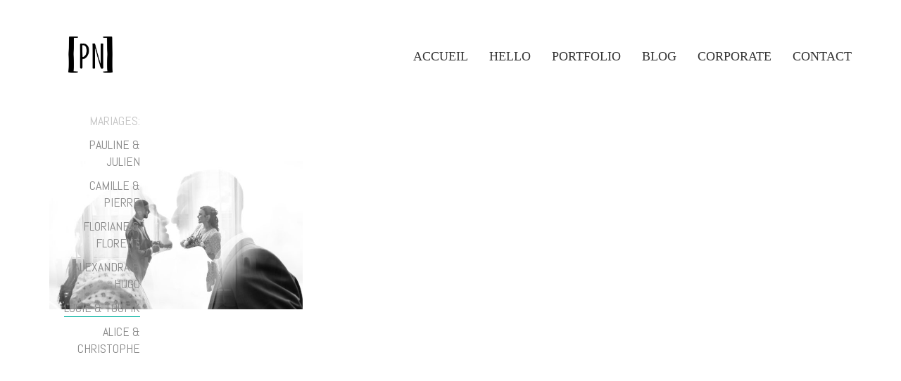

--- FILE ---
content_type: text/html; charset=UTF-8
request_url: https://pierrenasti.com/portfolio-category/lucie-toufik/
body_size: 41240
content:
<!DOCTYPE html>

<html class="no-js" lang="fr-FR">
<head>
    <meta charset="UTF-8">
    <meta name="viewport" content="width=device-width, initial-scale=1.0">

	<title>Lucie &amp; Toufik &#8211; Pierre Nasti &#8211; Photographe</title>
<style>@font-face {
	font-family: 'Gobold';
	font-style: normal;
	font-weight: normal;
	src: ;
	src: local('Gobold'), local('Gobold');
}
</style><link rel="preload" href="https://pierrenasti.com/wp-content/themes/kalium.des/assets/vendors/font-awesome/webfonts/fa-brands-400.woff2" as="font" type="font/woff2" crossorigin>
<link rel="preload" href="https://pierrenasti.com/wp-content/themes/kalium.des/assets/vendors/font-awesome/webfonts/fa-regular-400.woff2" as="font" type="font/woff2" crossorigin>
<link rel="preload" href="https://pierrenasti.com/wp-content/themes/kalium.des/assets/vendors/font-awesome/webfonts/fa-solid-900.woff2" as="font" type="font/woff2" crossorigin>
<link rel="preload" href="https://pierrenasti.com/wp-content/themes/kalium.des/assets/css/fonts/flaticons-custom/flaticon.woff" as="font" type="font/woff2" crossorigin>
<link rel="preload" href="https://pierrenasti.com/wp-content/themes/kalium.des/assets/css/fonts/linea-iconfont/fonts/linea.woff" as="font" type="font/woff2" crossorigin>
<meta name='robots' content='max-image-preview:large' />
<link rel='dns-prefetch' href='//fonts.googleapis.com' />
<link href='https://fonts.gstatic.com' crossorigin rel='preconnect' />
<link rel="alternate" type="application/rss+xml" title="Pierre Nasti - Photographe &raquo; Flux" href="https://pierrenasti.com/feed/" />
<link rel="alternate" type="application/rss+xml" title="Pierre Nasti - Photographe &raquo; Flux des commentaires" href="https://pierrenasti.com/comments/feed/" />
<link rel="alternate" type="application/rss+xml" title="Flux pour Pierre Nasti - Photographe &raquo; Lucie &amp; Toufik Catégorie de portfolio" href="https://pierrenasti.com/portfolio-category/lucie-toufik/feed/" />
<style id='wp-img-auto-sizes-contain-inline-css'>
img:is([sizes=auto i],[sizes^="auto," i]){contain-intrinsic-size:3000px 1500px}
/*# sourceURL=wp-img-auto-sizes-contain-inline-css */
</style>
<link rel='stylesheet' id='layerslider-css' href='https://pierrenasti.com/wp-content/plugins/LayerSlider/assets/static/layerslider/css/layerslider.css?ver=7.9.11' media='all' />
<style id='wp-emoji-styles-inline-css'>

	img.wp-smiley, img.emoji {
		display: inline !important;
		border: none !important;
		box-shadow: none !important;
		height: 1em !important;
		width: 1em !important;
		margin: 0 0.07em !important;
		vertical-align: -0.1em !important;
		background: none !important;
		padding: 0 !important;
	}
/*# sourceURL=wp-emoji-styles-inline-css */
</style>
<link rel='stylesheet' id='wp-block-library-css' href='https://pierrenasti.com/wp-includes/css/dist/block-library/style.min.css?ver=6.9' media='all' />
<style id='classic-theme-styles-inline-css'>
/*! This file is auto-generated */
.wp-block-button__link{color:#fff;background-color:#32373c;border-radius:9999px;box-shadow:none;text-decoration:none;padding:calc(.667em + 2px) calc(1.333em + 2px);font-size:1.125em}.wp-block-file__button{background:#32373c;color:#fff;text-decoration:none}
/*# sourceURL=/wp-includes/css/classic-themes.min.css */
</style>
<style id='global-styles-inline-css'>
:root{--wp--preset--aspect-ratio--square: 1;--wp--preset--aspect-ratio--4-3: 4/3;--wp--preset--aspect-ratio--3-4: 3/4;--wp--preset--aspect-ratio--3-2: 3/2;--wp--preset--aspect-ratio--2-3: 2/3;--wp--preset--aspect-ratio--16-9: 16/9;--wp--preset--aspect-ratio--9-16: 9/16;--wp--preset--color--black: #000000;--wp--preset--color--cyan-bluish-gray: #abb8c3;--wp--preset--color--white: #ffffff;--wp--preset--color--pale-pink: #f78da7;--wp--preset--color--vivid-red: #cf2e2e;--wp--preset--color--luminous-vivid-orange: #ff6900;--wp--preset--color--luminous-vivid-amber: #fcb900;--wp--preset--color--light-green-cyan: #7bdcb5;--wp--preset--color--vivid-green-cyan: #00d084;--wp--preset--color--pale-cyan-blue: #8ed1fc;--wp--preset--color--vivid-cyan-blue: #0693e3;--wp--preset--color--vivid-purple: #9b51e0;--wp--preset--gradient--vivid-cyan-blue-to-vivid-purple: linear-gradient(135deg,rgb(6,147,227) 0%,rgb(155,81,224) 100%);--wp--preset--gradient--light-green-cyan-to-vivid-green-cyan: linear-gradient(135deg,rgb(122,220,180) 0%,rgb(0,208,130) 100%);--wp--preset--gradient--luminous-vivid-amber-to-luminous-vivid-orange: linear-gradient(135deg,rgb(252,185,0) 0%,rgb(255,105,0) 100%);--wp--preset--gradient--luminous-vivid-orange-to-vivid-red: linear-gradient(135deg,rgb(255,105,0) 0%,rgb(207,46,46) 100%);--wp--preset--gradient--very-light-gray-to-cyan-bluish-gray: linear-gradient(135deg,rgb(238,238,238) 0%,rgb(169,184,195) 100%);--wp--preset--gradient--cool-to-warm-spectrum: linear-gradient(135deg,rgb(74,234,220) 0%,rgb(151,120,209) 20%,rgb(207,42,186) 40%,rgb(238,44,130) 60%,rgb(251,105,98) 80%,rgb(254,248,76) 100%);--wp--preset--gradient--blush-light-purple: linear-gradient(135deg,rgb(255,206,236) 0%,rgb(152,150,240) 100%);--wp--preset--gradient--blush-bordeaux: linear-gradient(135deg,rgb(254,205,165) 0%,rgb(254,45,45) 50%,rgb(107,0,62) 100%);--wp--preset--gradient--luminous-dusk: linear-gradient(135deg,rgb(255,203,112) 0%,rgb(199,81,192) 50%,rgb(65,88,208) 100%);--wp--preset--gradient--pale-ocean: linear-gradient(135deg,rgb(255,245,203) 0%,rgb(182,227,212) 50%,rgb(51,167,181) 100%);--wp--preset--gradient--electric-grass: linear-gradient(135deg,rgb(202,248,128) 0%,rgb(113,206,126) 100%);--wp--preset--gradient--midnight: linear-gradient(135deg,rgb(2,3,129) 0%,rgb(40,116,252) 100%);--wp--preset--font-size--small: 13px;--wp--preset--font-size--medium: 20px;--wp--preset--font-size--large: 36px;--wp--preset--font-size--x-large: 42px;--wp--preset--font-family--antic-didone: Antic Didone;--wp--preset--font-family--crimson-text: Crimson Text;--wp--preset--font-family--eb-garamond: EB Garamond;--wp--preset--font-family--italiana: Italiana;--wp--preset--font-family--jost: Jost;--wp--preset--font-family--lato: Lato;--wp--preset--font-family--montserrat: Montserrat;--wp--preset--font-family--noto-serif: Noto Serif;--wp--preset--font-family--pt-serif: PT Serif;--wp--preset--font-family--playfair-display: Playfair Display;--wp--preset--font-family--prata: Prata;--wp--preset--font-family--prompt: Prompt;--wp--preset--font-family--work-sans: Work Sans;--wp--preset--font-family--yeseva-one: Yeseva One;--wp--preset--spacing--20: 0.44rem;--wp--preset--spacing--30: 0.67rem;--wp--preset--spacing--40: 1rem;--wp--preset--spacing--50: 1.5rem;--wp--preset--spacing--60: 2.25rem;--wp--preset--spacing--70: 3.38rem;--wp--preset--spacing--80: 5.06rem;--wp--preset--shadow--natural: 6px 6px 9px rgba(0, 0, 0, 0.2);--wp--preset--shadow--deep: 12px 12px 50px rgba(0, 0, 0, 0.4);--wp--preset--shadow--sharp: 6px 6px 0px rgba(0, 0, 0, 0.2);--wp--preset--shadow--outlined: 6px 6px 0px -3px rgb(255, 255, 255), 6px 6px rgb(0, 0, 0);--wp--preset--shadow--crisp: 6px 6px 0px rgb(0, 0, 0);}:where(.is-layout-flex){gap: 0.5em;}:where(.is-layout-grid){gap: 0.5em;}body .is-layout-flex{display: flex;}.is-layout-flex{flex-wrap: wrap;align-items: center;}.is-layout-flex > :is(*, div){margin: 0;}body .is-layout-grid{display: grid;}.is-layout-grid > :is(*, div){margin: 0;}:where(.wp-block-columns.is-layout-flex){gap: 2em;}:where(.wp-block-columns.is-layout-grid){gap: 2em;}:where(.wp-block-post-template.is-layout-flex){gap: 1.25em;}:where(.wp-block-post-template.is-layout-grid){gap: 1.25em;}.has-black-color{color: var(--wp--preset--color--black) !important;}.has-cyan-bluish-gray-color{color: var(--wp--preset--color--cyan-bluish-gray) !important;}.has-white-color{color: var(--wp--preset--color--white) !important;}.has-pale-pink-color{color: var(--wp--preset--color--pale-pink) !important;}.has-vivid-red-color{color: var(--wp--preset--color--vivid-red) !important;}.has-luminous-vivid-orange-color{color: var(--wp--preset--color--luminous-vivid-orange) !important;}.has-luminous-vivid-amber-color{color: var(--wp--preset--color--luminous-vivid-amber) !important;}.has-light-green-cyan-color{color: var(--wp--preset--color--light-green-cyan) !important;}.has-vivid-green-cyan-color{color: var(--wp--preset--color--vivid-green-cyan) !important;}.has-pale-cyan-blue-color{color: var(--wp--preset--color--pale-cyan-blue) !important;}.has-vivid-cyan-blue-color{color: var(--wp--preset--color--vivid-cyan-blue) !important;}.has-vivid-purple-color{color: var(--wp--preset--color--vivid-purple) !important;}.has-black-background-color{background-color: var(--wp--preset--color--black) !important;}.has-cyan-bluish-gray-background-color{background-color: var(--wp--preset--color--cyan-bluish-gray) !important;}.has-white-background-color{background-color: var(--wp--preset--color--white) !important;}.has-pale-pink-background-color{background-color: var(--wp--preset--color--pale-pink) !important;}.has-vivid-red-background-color{background-color: var(--wp--preset--color--vivid-red) !important;}.has-luminous-vivid-orange-background-color{background-color: var(--wp--preset--color--luminous-vivid-orange) !important;}.has-luminous-vivid-amber-background-color{background-color: var(--wp--preset--color--luminous-vivid-amber) !important;}.has-light-green-cyan-background-color{background-color: var(--wp--preset--color--light-green-cyan) !important;}.has-vivid-green-cyan-background-color{background-color: var(--wp--preset--color--vivid-green-cyan) !important;}.has-pale-cyan-blue-background-color{background-color: var(--wp--preset--color--pale-cyan-blue) !important;}.has-vivid-cyan-blue-background-color{background-color: var(--wp--preset--color--vivid-cyan-blue) !important;}.has-vivid-purple-background-color{background-color: var(--wp--preset--color--vivid-purple) !important;}.has-black-border-color{border-color: var(--wp--preset--color--black) !important;}.has-cyan-bluish-gray-border-color{border-color: var(--wp--preset--color--cyan-bluish-gray) !important;}.has-white-border-color{border-color: var(--wp--preset--color--white) !important;}.has-pale-pink-border-color{border-color: var(--wp--preset--color--pale-pink) !important;}.has-vivid-red-border-color{border-color: var(--wp--preset--color--vivid-red) !important;}.has-luminous-vivid-orange-border-color{border-color: var(--wp--preset--color--luminous-vivid-orange) !important;}.has-luminous-vivid-amber-border-color{border-color: var(--wp--preset--color--luminous-vivid-amber) !important;}.has-light-green-cyan-border-color{border-color: var(--wp--preset--color--light-green-cyan) !important;}.has-vivid-green-cyan-border-color{border-color: var(--wp--preset--color--vivid-green-cyan) !important;}.has-pale-cyan-blue-border-color{border-color: var(--wp--preset--color--pale-cyan-blue) !important;}.has-vivid-cyan-blue-border-color{border-color: var(--wp--preset--color--vivid-cyan-blue) !important;}.has-vivid-purple-border-color{border-color: var(--wp--preset--color--vivid-purple) !important;}.has-vivid-cyan-blue-to-vivid-purple-gradient-background{background: var(--wp--preset--gradient--vivid-cyan-blue-to-vivid-purple) !important;}.has-light-green-cyan-to-vivid-green-cyan-gradient-background{background: var(--wp--preset--gradient--light-green-cyan-to-vivid-green-cyan) !important;}.has-luminous-vivid-amber-to-luminous-vivid-orange-gradient-background{background: var(--wp--preset--gradient--luminous-vivid-amber-to-luminous-vivid-orange) !important;}.has-luminous-vivid-orange-to-vivid-red-gradient-background{background: var(--wp--preset--gradient--luminous-vivid-orange-to-vivid-red) !important;}.has-very-light-gray-to-cyan-bluish-gray-gradient-background{background: var(--wp--preset--gradient--very-light-gray-to-cyan-bluish-gray) !important;}.has-cool-to-warm-spectrum-gradient-background{background: var(--wp--preset--gradient--cool-to-warm-spectrum) !important;}.has-blush-light-purple-gradient-background{background: var(--wp--preset--gradient--blush-light-purple) !important;}.has-blush-bordeaux-gradient-background{background: var(--wp--preset--gradient--blush-bordeaux) !important;}.has-luminous-dusk-gradient-background{background: var(--wp--preset--gradient--luminous-dusk) !important;}.has-pale-ocean-gradient-background{background: var(--wp--preset--gradient--pale-ocean) !important;}.has-electric-grass-gradient-background{background: var(--wp--preset--gradient--electric-grass) !important;}.has-midnight-gradient-background{background: var(--wp--preset--gradient--midnight) !important;}.has-small-font-size{font-size: var(--wp--preset--font-size--small) !important;}.has-medium-font-size{font-size: var(--wp--preset--font-size--medium) !important;}.has-large-font-size{font-size: var(--wp--preset--font-size--large) !important;}.has-x-large-font-size{font-size: var(--wp--preset--font-size--x-large) !important;}.has-antic-didone-font-family{font-family: var(--wp--preset--font-family--antic-didone) !important;}.has-crimson-text-font-family{font-family: var(--wp--preset--font-family--crimson-text) !important;}.has-eb-garamond-font-family{font-family: var(--wp--preset--font-family--eb-garamond) !important;}.has-italiana-font-family{font-family: var(--wp--preset--font-family--italiana) !important;}.has-jost-font-family{font-family: var(--wp--preset--font-family--jost) !important;}.has-lato-font-family{font-family: var(--wp--preset--font-family--lato) !important;}.has-montserrat-font-family{font-family: var(--wp--preset--font-family--montserrat) !important;}.has-noto-serif-font-family{font-family: var(--wp--preset--font-family--noto-serif) !important;}.has-pt-serif-font-family{font-family: var(--wp--preset--font-family--pt-serif) !important;}.has-playfair-display-font-family{font-family: var(--wp--preset--font-family--playfair-display) !important;}.has-prata-font-family{font-family: var(--wp--preset--font-family--prata) !important;}.has-prompt-font-family{font-family: var(--wp--preset--font-family--prompt) !important;}.has-work-sans-font-family{font-family: var(--wp--preset--font-family--work-sans) !important;}.has-yeseva-one-font-family{font-family: var(--wp--preset--font-family--yeseva-one) !important;}
:where(.wp-block-post-template.is-layout-flex){gap: 1.25em;}:where(.wp-block-post-template.is-layout-grid){gap: 1.25em;}
:where(.wp-block-term-template.is-layout-flex){gap: 1.25em;}:where(.wp-block-term-template.is-layout-grid){gap: 1.25em;}
:where(.wp-block-columns.is-layout-flex){gap: 2em;}:where(.wp-block-columns.is-layout-grid){gap: 2em;}
:root :where(.wp-block-pullquote){font-size: 1.5em;line-height: 1.6;}
/*# sourceURL=global-styles-inline-css */
</style>
<link rel='stylesheet' id='contact-form-7-css' href='https://pierrenasti.com/wp-content/plugins/contact-form-7/includes/css/styles.css?ver=6.1.4' media='all' />
<link rel='stylesheet' id='typolab-adefda8ad182ea03c15a57c80eacf251-css' href='https://fonts.googleapis.com/css?family=Abel%3Aregular%7CInconsolata%3Aregular%7CUnica+One%3Aregular%7CAbel%3Aregular%7CAbel%3Aregular%7CAbel%3Aregular%7CAbel%3Aregular&#038;subset=latin&#038;display=swap&#038;ver=895d660ec645d00efd3cfeba98556d2a' media='all' />
<link rel='stylesheet' id='typolab-9a0d3cb9ea398b55f32a7473eb68ccec-css' href='http://pierrenasti.com/wp-content/uploads/typolab-fonts/fonts-b788351082e90c31f115d928c7e103fb.css?ver=895d660ec645d00efd3cfeba98556d2a' media='all' />
<link rel='stylesheet' id='kalium-bootstrap-css-css' href='https://pierrenasti.com/wp-content/themes/kalium.des/assets/css/bootstrap.min.css?ver=3.3.001' media='all' />
<link rel='stylesheet' id='kalium-fontawesome-css-css' href='https://pierrenasti.com/wp-content/themes/kalium.des/assets/vendors/font-awesome/css/all.min.css?ver=3.3.001' media='all' />
<link rel='stylesheet' id='kalium-theme-base-css-css' href='https://pierrenasti.com/wp-content/themes/kalium.des/assets/css/base.min.css?ver=3.3.001' media='all' />
<link rel='stylesheet' id='kalium-theme-style-new-css-css' href='https://pierrenasti.com/wp-content/themes/kalium.des/assets/css/new/style.min.css?ver=3.3.001' media='all' />
<link rel='stylesheet' id='kalium-theme-portfolio-css-css' href='https://pierrenasti.com/wp-content/themes/kalium.des/assets/css/portfolio.min.css?ver=3.3.001' media='all' />
<link rel='stylesheet' id='kalium-theme-other-css-css' href='https://pierrenasti.com/wp-content/themes/kalium.des/assets/css/other.min.css?ver=3.3.001' media='all' />
<link rel='stylesheet' id='kalium-style-css-css' href='https://pierrenasti.com/wp-content/themes/kalium.des/style.css?ver=3.3.001' media='all' />
    <script type="text/javascript">
		var ajaxurl = ajaxurl || 'https://pierrenasti.com/wp-admin/admin-ajax.php';
		    </script>
	<style id="typolab-font-variants">h1,.h1,.page-heading h1,h2,.h2,.page-heading h2,h3,.h3,.page-heading h3,h4,.h4,.page-heading h4,h5,.h5,.page-heading h5,h6,.h6,.page-heading h6{font-family:'Abel';font-weight:400}body,p{font-family:'Abel';font-weight:400}.blog h1.page-heading--title,.home .section-title h1{font-family:'Abel';font-weight:400}.home .auto-type-element{font-family:'Abel';font-weight:400}.blog-posts .post-item .post-details .post-title a{font-family:'Abel';font-weight:400}.blog-posts .post-item .post-details .post-meta.category,.blog-posts .post-item .post-details .post-meta.date{font-family:'Abel';font-weight:400}.single-post .post .post-meta-only .post-meta{font-family:'Abel';font-weight:400}.product-filter ul{font-family:'Abel';font-weight:400}.single-post .post .post-share-networks .share-title{font-family:'Abel';font-weight:400}.button{font-family:'Abel';font-weight:400}.single-post .post .author-info--details .author-name{font-family:'Abel';font-weight:400}.menu-bar .show-menu-text{font-family:'Abel';font-weight:400}body,p{font-family:'Inconsolata';font-weight:400}.wpb_wrapper .auto-type-element{font-family:'Inconsolata';font-weight:400}h1,.h1,.page-heading h1,h2,.h2,.page-heading h2,h3,.h3,.page-heading h3,h4,.h4,.page-heading h4,h5,.h5,.page-heading h5,h6,.h6,.page-heading h6{font-family:'Unica One';font-weight:400}.button{font-family:'Unica One';font-weight:400}.blog-posts .post-item .post-details .post-title{font-family:'Unica One';font-weight:400}.post-navigation--label strong{font-family:'Unica One';font-weight:400}.single-post .post .post-share-networks .share-title{font-family:'Unica One';font-weight:400}h1,.h1,.page-heading h1,h2,.h2,.page-heading h2,h3,.h3,.page-heading h3,h4,.h4,.page-heading h4,h5,.h5,.page-heading h5,h6,.h6,.page-heading h6{font-family:'Abel';font-weight:400}body,p{font-family:'Abel';font-weight:400}.blog h1.page-heading--title,.home .section-title h1{font-family:'Abel';font-weight:400}.home .auto-type-element{font-family:'Abel';font-weight:400}.blog-posts .post-item .post-details .post-title a{font-family:'Abel';font-weight:400}.blog-posts .post-item .post-details .post-meta.category,.blog-posts .post-item .post-details .post-meta.date{font-family:'Abel';font-weight:400}.single-post .post .post-meta-only .post-meta{font-family:'Abel';font-weight:400}.product-filter ul{font-family:'Abel';font-weight:400}.single-post .post .post-share-networks .share-title{font-family:'Abel';font-weight:400}.button{font-family:'Abel';font-weight:400}.single-post .post .author-info--details .author-name{font-family:'Abel';font-weight:400}.menu-bar .show-menu-text{font-family:'Abel';font-weight:400}h1,.h1,.page-heading h1,h2,.h2,.page-heading h2,h3,.h3,.page-heading h3,h4,.h4,.page-heading h4,h5,.h5,.page-heading h5,h6,.h6,.page-heading h6{font-family:'Abel';font-weight:400}body,p{font-family:'Abel';font-weight:400}.blog h1.page-heading--title,.home .section-title h1{font-family:'Abel';font-weight:400}.home .auto-type-element{font-family:'Abel';font-weight:400}.blog-posts .post-item .post-details .post-title a{font-family:'Abel';font-weight:400}.blog-posts .post-item .post-details .post-meta.category,.blog-posts .post-item .post-details .post-meta.date{font-family:'Abel';font-weight:400}.single-post .post .post-meta-only .post-meta{font-family:'Abel';font-weight:400}.product-filter ul{font-family:'Abel';font-weight:400}.single-post .post .post-share-networks .share-title{font-family:'Abel';font-weight:400}.button{font-family:'Abel';font-weight:400}.single-post .post .author-info--details .author-name{font-family:'Abel';font-weight:400}.menu-bar .show-menu-text{font-family:'Abel';font-weight:400}h1,.h1,.page-heading h1,h2,.h2,.page-heading h2,h3,.h3,.page-heading h3,h4,.h4,.page-heading h4,h5,.h5,.page-heading h5,h6,.h6,.page-heading h6{font-family:'Abel';font-weight:400}body,p{font-family:'Abel';font-weight:400}.blog h1.page-heading--title,.home .section-title h1{font-family:'Abel';font-weight:400}.home .auto-type-element{font-family:'Abel';font-weight:400}.blog-posts .post-item .post-details .post-title a{font-family:'Abel';font-weight:400}.blog-posts .post-item .post-details .post-meta.category,.blog-posts .post-item .post-details .post-meta.date{font-family:'Abel';font-weight:400}.single-post .post .post-meta-only .post-meta{font-family:'Abel';font-weight:400}.product-filter ul{font-family:'Abel';font-weight:400}.single-post .post .post-share-networks .share-title{font-family:'Abel';font-weight:400}.button{font-family:'Abel';font-weight:400}.single-post .post .author-info--details .author-name{font-family:'Abel';font-weight:400}.menu-bar .show-menu-text{font-family:'Abel';font-weight:400}h1,.h1,.page-heading h1,h2,.h2,.page-heading h2,h3,.h3,.page-heading h3,h4,.h4,.page-heading h4,h5,.h5,.page-heading h5,h6,.h6,.page-heading h6{font-family:'Abel';font-weight:400}body,p{font-family:'Abel';font-weight:400}.blog h1.page-heading--title,.home .section-title h1{font-family:'Abel';font-weight:400}.home .auto-type-element{font-family:'Abel';font-weight:400}.blog-posts .post-item .post-details .post-title a{font-family:'Abel';font-weight:400}.blog-posts .post-item .post-details .post-meta.category,.blog-posts .post-item .post-details .post-meta.date{font-family:'Abel';font-weight:400}.single-post .post .post-meta-only .post-meta{font-family:'Abel';font-weight:400}.product-filter ul{font-family:'Abel';font-weight:400}.single-post .post .post-share-networks .share-title{font-family:'Abel';font-weight:400}.button{font-family:'Abel';font-weight:400}.single-post .post .author-info--details .author-name{font-family:'Abel';font-weight:400}.menu-bar .show-menu-text{font-family:'Abel';font-weight:400}body,p{font-family:'functionpro_book'}.slider-text{font-family:'functionpro_book'}.site-footer .footer-widgets .widget .textwidget,.site-footer .footer-widgets .widget p{font-family:'functionpro_book'}.widget.widget_product_search .search-bar input[name="s"],.widget.widget_search .search-bar input[name="s"]{font-family:'functionpro_book'}.portfolio-holder .portfolio-item .info .terms{font-family:'functionpro_book'}.single-portfolio-holder .social-links-plain .share-social .social-links a{font-family:'functionpro_book'}.single-post .post-comments--list .comment .commenter-details .date{font-family:'functionpro_book'}.sidebar-menu-widgets h2{font-family:'functionpro_book'}h1,h2,h3,h4,h5,h6{font-family:'functionpro_medium'}.slider-font{font-family:'functionpro_medium'}.site-footer .footer-widgets .widget h1,.site-footer .footer-widgets .widget h2,.site-footer .footer-widgets .widget h3{font-family:'functionpro_medium'}body,p{font-family:'functionpro_book'}.slider-text{font-family:'functionpro_book'}.site-footer .footer-widgets .widget .textwidget,.site-footer .footer-widgets .widget p{font-family:'functionpro_book'}.widget.widget_product_search .search-bar input[name="s"],.widget.widget_search .search-bar input[name="s"]{font-family:'functionpro_book'}.portfolio-holder .portfolio-item .info .terms{font-family:'functionpro_book'}.single-portfolio-holder .social-links-plain .share-social .social-links a{font-family:'functionpro_book'}.single-post .post-comments--list .comment .commenter-details .date{font-family:'functionpro_book'}.sidebar-menu-widgets h2{font-family:'functionpro_book'}h1,h2,h3,h4,h5,h6{font-family:'functionpro_medium'}.slider-font{font-family:'functionpro_medium'}.site-footer .footer-widgets .widget h1,.site-footer .footer-widgets .widget h2,.site-footer .footer-widgets .widget h3{font-family:'functionpro_medium'}.slider-font{font-family:'functionpro_medium'}b,strong{font-family:'functionpro_medium'}.woocommerce .product .onsale{font-family:'functionpro_medium'}.sg table th{font-family:'functionpro_medium'}.working-hours strong{font-family:'functionpro_medium'}body{font-family:'functionpro_book'}.single-blog-holder .post-controls .next-post em,.single-blog-holder .post-controls .prev-post em{font-family:'functionpro_book'}.blog-posts .post-item .post-details .post-meta,.wpb_wrapper .lab-blog-posts .blog-post-entry .blog-post-content-container .blog-post-date{font-family:'functionpro_book'}.blog-posts .post-item .post-details .post-title,.wpb_wrapper .lab-blog-posts .blog-post-entry .blog-post-content-container .blog-post-title{font-family:'functionpro_book'}.woocommerce .shop-categories .product-category .woocommerce-loop-category__title,.woocommerce .shop-categories .product-category-col>.product-category h3{font-family:'functionpro_book'}.homepage-city-break .wpb_wrapper .section-title h2{font-family:'functionpro_book'}.widget.widget_product_search .search-bar input[name="s"]{font-family:'functionpro_book'}.woocommerce .woocommerce-tabs .tabs li a{font-family:'functionpro_book'}.woocommerce .summary p,.woocommerce .summary .product_meta{font-family:'functionpro_book'}.woocommerce.single-product .summary p.price{font-family:'functionpro_book'}.woocommerce.single-product .summary p{font-family:'functionpro_book'}.woocommerce.single-product .summary .product_meta{font-family:'functionpro_book'}.menu-cart-icon-container .lab-wc-mini-cart-contents .cart-action-buttons .mc-buttons-container .go-to-cart a,.menu-cart-icon-container .lab-wc-mini-cart-contents .cart-action-buttons .mc-buttons-container .go-to-checkout a{font-family:'functionpro_book'}.menu-cart-icon-container .lab-wc-mini-cart-contents .cart-items .cart-item .product-details h3{font-family:'functionpro_book'}.widget.widget_product_search .search-bar input[name="s"],.widget.widget_search .search-bar input[name="s"]{font-family:'functionpro_book'}body,p{font-family:'functionpro_book'}.slider-text{font-family:'functionpro_book'}.site-footer .footer-widgets .widget .textwidget,.site-footer .footer-widgets .widget p{font-family:'functionpro_book'}.widget.widget_product_search .search-bar input[name="s"],.widget.widget_search .search-bar input[name="s"]{font-family:'functionpro_book'}.portfolio-holder .portfolio-item .info .terms{font-family:'functionpro_book'}.single-portfolio-holder .social-links-plain .share-social .social-links a{font-family:'functionpro_book'}.single-post .post-comments--list .comment .commenter-details .date{font-family:'functionpro_book'}.sidebar-menu-widgets h2{font-family:'functionpro_book'}h1,h2,h3,h4,h5,h6{font-family:'functionpro_medium'}.slider-font{font-family:'functionpro_medium'}.site-footer .footer-widgets .widget h1,.site-footer .footer-widgets .widget h2,.site-footer .footer-widgets .widget h3{font-family:'functionpro_medium'}body,p{font-family:'functionpro_book'}.slider-text{font-family:'functionpro_book'}.site-footer .footer-widgets .widget .textwidget,.site-footer .footer-widgets .widget p{font-family:'functionpro_book'}.widget.widget_product_search .search-bar input[name="s"],.widget.widget_search .search-bar input[name="s"]{font-family:'functionpro_book'}.portfolio-holder .portfolio-item .info .terms{font-family:'functionpro_book'}.single-portfolio-holder .social-links-plain .share-social .social-links a{font-family:'functionpro_book'}.single-post .post-comments--list .comment .commenter-details .date{font-family:'functionpro_book'}.sidebar-menu-widgets h2{font-family:'functionpro_book'}h1,h2,h3,h4,h5,h6{font-family:'functionpro_medium'}.slider-font{font-family:'functionpro_medium'}.site-footer .footer-widgets .widget h1,.site-footer .footer-widgets .widget h2,.site-footer .footer-widgets .widget h3{font-family:'functionpro_medium'}body,p{font-family:'functionpro_book'}.slider-text{font-family:'functionpro_book'}.site-footer .footer-widgets .widget .textwidget,.site-footer .footer-widgets .widget p{font-family:'functionpro_book'}.widget.widget_product_search .search-bar input[name="s"],.widget.widget_search .search-bar input[name="s"]{font-family:'functionpro_book'}.portfolio-holder .portfolio-item .info .terms{font-family:'functionpro_book'}.single-portfolio-holder .social-links-plain .share-social .social-links a{font-family:'functionpro_book'}.single-post .post-comments--list .comment .commenter-details .date{font-family:'functionpro_book'}.sidebar-menu-widgets h2{font-family:'functionpro_book'}h1,h2,h3,h4,h5,h6{font-family:'functionpro_medium'}.slider-font{font-family:'functionpro_medium'}.site-footer .footer-widgets .widget h1,.site-footer .footer-widgets .widget h2,.site-footer .footer-widgets .widget h3{font-family:'functionpro_medium'}.font-2{font-family:'Gobold';font-style:normal;font-weight:normal}body,p{font-size:16px}.blog h1.page-heading--title,.home .section-title h1{font-size:125px}.home .auto-type-element{font-size:16px}.blog-posts .post-item .post-details .post-title a{font-size:20px}.blog-posts .post-item .post-details .post-meta.category,.blog-posts .post-item .post-details .post-meta.date{font-size:11px}.single-post .post .post-meta-only .post-meta{font-size:11px}.wpb_wrapper .auto-type-element{font-size:60px}.blog-posts .post-item .post-details .post-title{font-size:28px}body,p{font-size:16px}.blog h1.page-heading--title,.home .section-title h1{font-size:125px}.home .auto-type-element{font-size:16px}.blog-posts .post-item .post-details .post-title a{font-size:20px}.blog-posts .post-item .post-details .post-meta.category,.blog-posts .post-item .post-details .post-meta.date{font-size:11px}.single-post .post .post-meta-only .post-meta{font-size:11px}body,p{font-size:16px}.blog h1.page-heading--title,.home .section-title h1{font-size:125px}.home .auto-type-element{font-size:16px}.blog-posts .post-item .post-details .post-title a{font-size:20px}.blog-posts .post-item .post-details .post-meta.category,.blog-posts .post-item .post-details .post-meta.date{font-size:11px}.single-post .post .post-meta-only .post-meta{font-size:11px}body,p{font-size:16px}.blog h1.page-heading--title,.home .section-title h1{font-size:125px}.home .auto-type-element{font-size:16px}.blog-posts .post-item .post-details .post-title a{font-size:20px}.blog-posts .post-item .post-details .post-meta.category,.blog-posts .post-item .post-details .post-meta.date{font-size:11px}.single-post .post .post-meta-only .post-meta{font-size:11px}body,p{font-size:16px}.blog h1.page-heading--title,.home .section-title h1{font-size:125px}.home .auto-type-element{font-size:16px}.blog-posts .post-item .post-details .post-title a{font-size:20px}.blog-posts .post-item .post-details .post-meta.category,.blog-posts .post-item .post-details .post-meta.date{font-size:11px}.single-post .post .post-meta-only .post-meta{font-size:11px}body,p{font-size:18px}.site-footer .footer-widgets .widget .textwidget,.site-footer .footer-widgets .widget p{font-size:18px}.widget.widget_product_search .search-bar input[name="s"],.widget.widget_search .search-bar input[name="s"]{font-size:18px}.portfolio-holder .portfolio-item .info .terms{font-size:16px}.single-portfolio-holder .social-links-plain .share-social .social-links a{font-size:18px}.single-post .post-comments--list .comment .commenter-details .date{font-size:15px}.sidebar-menu-widgets h2{font-size:22px}.site-footer .footer-widgets .widget h1,.site-footer .footer-widgets .widget h2,.site-footer .footer-widgets .widget h3{font-size:24px}body,p{font-size:18px}.site-footer .footer-widgets .widget .textwidget,.site-footer .footer-widgets .widget p{font-size:18px}.widget.widget_product_search .search-bar input[name="s"],.widget.widget_search .search-bar input[name="s"]{font-size:18px}.portfolio-holder .portfolio-item .info .terms{font-size:16px}.single-portfolio-holder .social-links-plain .share-social .social-links a{font-size:18px}.single-post .post-comments--list .comment .commenter-details .date{font-size:15px}.sidebar-menu-widgets h2{font-size:22px}.site-footer .footer-widgets .widget h1,.site-footer .footer-widgets .widget h2,.site-footer .footer-widgets .widget h3{font-size:24px}.blog-posts .post-item .post-details .post-meta,.wpb_wrapper .lab-blog-posts .blog-post-entry .blog-post-content-container .blog-post-date{font-size:12px}.blog-posts .post-item .post-details .post-title,.wpb_wrapper .lab-blog-posts .blog-post-entry .blog-post-content-container .blog-post-title{font-size:24px}.woocommerce .shop-categories .product-category .woocommerce-loop-category__title,.woocommerce .shop-categories .product-category-col>.product-category h3{font-size:24px}.woocommerce .woocommerce-tabs .tabs li a{font-size:20px}.woocommerce .summary p,.woocommerce .summary .product_meta{font-size:18px}.woocommerce.single-product .summary p.price{font-size:26px}.woocommerce.single-product .summary p{font-size:18px}.woocommerce.single-product .summary .product_meta{font-size:18px}.menu-cart-icon-container .lab-wc-mini-cart-contents .cart-action-buttons .mc-buttons-container .go-to-cart a,.menu-cart-icon-container .lab-wc-mini-cart-contents .cart-action-buttons .mc-buttons-container .go-to-checkout a{font-size:16px}.menu-cart-icon-container .lab-wc-mini-cart-contents .cart-items .cart-item .product-details h3{font-size:16px}.widget.widget_product_search .search-bar input[name="s"],.widget.widget_search .search-bar input[name="s"]{font-size:18px}body,p{font-size:18px}.site-footer .footer-widgets .widget .textwidget,.site-footer .footer-widgets .widget p{font-size:18px}.widget.widget_product_search .search-bar input[name="s"],.widget.widget_search .search-bar input[name="s"]{font-size:18px}.portfolio-holder .portfolio-item .info .terms{font-size:16px}.single-portfolio-holder .social-links-plain .share-social .social-links a{font-size:18px}.single-post .post-comments--list .comment .commenter-details .date{font-size:15px}.sidebar-menu-widgets h2{font-size:22px}.site-footer .footer-widgets .widget h1,.site-footer .footer-widgets .widget h2,.site-footer .footer-widgets .widget h3{font-size:24px}body,p{font-size:18px}.site-footer .footer-widgets .widget .textwidget,.site-footer .footer-widgets .widget p{font-size:18px}.widget.widget_product_search .search-bar input[name="s"],.widget.widget_search .search-bar input[name="s"]{font-size:18px}.portfolio-holder .portfolio-item .info .terms{font-size:16px}.single-portfolio-holder .social-links-plain .share-social .social-links a{font-size:18px}.single-post .post-comments--list .comment .commenter-details .date{font-size:15px}.sidebar-menu-widgets h2{font-size:22px}.site-footer .footer-widgets .widget h1,.site-footer .footer-widgets .widget h2,.site-footer .footer-widgets .widget h3{font-size:24px}body,p{font-size:18px}.site-footer .footer-widgets .widget .textwidget,.site-footer .footer-widgets .widget p{font-size:18px}.widget.widget_product_search .search-bar input[name="s"],.widget.widget_search .search-bar input[name="s"]{font-size:18px}.portfolio-holder .portfolio-item .info .terms{font-size:16px}.single-portfolio-holder .social-links-plain .share-social .social-links a{font-size:18px}.single-post .post-comments--list .comment .commenter-details .date{font-size:15px}.sidebar-menu-widgets h2{font-size:22px}.site-footer .footer-widgets .widget h1,.site-footer .footer-widgets .widget h2,.site-footer .footer-widgets .widget h3{font-size:24px}body,p{font-size:18px}.main-header.menu-type-standard-menu .standard-menu-container div.menu>ul>li>a,.main-header.menu-type-standard-menu .standard-menu-container ul.menu>li>a{font-size:18px}.main-header.menu-type-standard-menu .standard-menu-container div.menu>ul ul li a,.main-header.menu-type-standard-menu .standard-menu-container ul.menu ul li a{font-size:18px}.sidebar-menu-wrapper .sidebar-menu-container .sidebar-main-menu div.menu>ul>li>a,.sidebar-menu-wrapper .sidebar-menu-container .sidebar-main-menu ul.menu>li>a{font-size:18px}.main-footer .footer-widgets .wp-widget h1,.main-footer .footer-widgets .wp-widget h2,.main-footer .footer-widgets .wp-widget h3{font-size:26px}.main-footer .footer-widgets .wp-widget .textwidget,.main-footer .footer-widgets .wp-widget p{font-size:18px}.copyrights,.main-footer .footer-bottom-content a,.main-footer .footer-bottom-content p{font-size:18px}.portfolio-holder .thumb .hover-state .info p,.portfolio-holder .item-box .info h3{font-size:18px}.single-portfolio-holder .section-title p{font-size:18px}.portfolio-description-showinfo p,.single-portfolio-holder .details .project-description p,.gallery-item-description .post-formatting p{font-size:18px}.single-portfolio-holder .details .services h3{font-size:22px}.single-portfolio-holder .details .services ul li{font-size:18px}.wpb_wrapper .lab-blog-posts .blog-post-entry .blog-post-content-container .blog-post-date,.blog-holder .box-holder .post-info .details .category,.blog-holder .box-holder .post-info .details .date{font-size:16px}.section-title p{font-size:18px}.product-filter ul li a{font-size:18px}.woocommerce .product.catalog-layout-transparent-bg .item-info .product-category a{font-size:18px}.woocommerce .item-info p,.woocommerce .item-info .product_meta,.woocommerce .single-product .summary .variations .label label{font-size:18px}.widget.widget_product_search .search-bar input[name="s"]{font-size:18px}h1,.h1,.page-heading h1,h2,.h2,.page-heading h2,h3,.h3,.page-heading h3,h4,.h4,.page-heading h4,h5,.h5,.page-heading h5,h6,.h6,.page-heading h6{text-transform:uppercase}.blog h1.page-heading--title,.home .section-title h1{text-transform:uppercase}.blog-posts .post-item .post-details .post-title a{text-transform:uppercase}.blog-posts .post-item .post-details .post-meta.category,.blog-posts .post-item .post-details .post-meta.date{text-transform:uppercase}.single-post .post .post-meta-only .post-meta{text-transform:uppercase}.product-filter ul{text-transform:uppercase}.single-post .post .post-share-networks .share-title{text-transform:uppercase}.button{text-transform:uppercase}.single-post .post .author-info--details .author-name{text-transform:uppercase}h1,.h1,.page-heading h1,h2,.h2,.page-heading h2,h3,.h3,.page-heading h3,h4,.h4,.page-heading h4,h5,.h5,.page-heading h5,h6,.h6,.page-heading h6{text-transform:uppercase}.button{text-transform:uppercase}.blog-posts .post-item .post-details .post-title{text-transform:uppercase}.post-navigation--label strong{text-transform:uppercase}.single-post .post .post-share-networks .share-title{text-transform:uppercase}h1,.h1,.page-heading h1,h2,.h2,.page-heading h2,h3,.h3,.page-heading h3,h4,.h4,.page-heading h4,h5,.h5,.page-heading h5,h6,.h6,.page-heading h6{text-transform:uppercase}.blog h1.page-heading--title,.home .section-title h1{text-transform:uppercase}.blog-posts .post-item .post-details .post-title a{text-transform:uppercase}.blog-posts .post-item .post-details .post-meta.category,.blog-posts .post-item .post-details .post-meta.date{text-transform:uppercase}.single-post .post .post-meta-only .post-meta{text-transform:uppercase}.product-filter ul{text-transform:uppercase}.single-post .post .post-share-networks .share-title{text-transform:uppercase}.button{text-transform:uppercase}.single-post .post .author-info--details .author-name{text-transform:uppercase}h1,.h1,.page-heading h1,h2,.h2,.page-heading h2,h3,.h3,.page-heading h3,h4,.h4,.page-heading h4,h5,.h5,.page-heading h5,h6,.h6,.page-heading h6{text-transform:uppercase}.blog h1.page-heading--title,.home .section-title h1{text-transform:uppercase}.blog-posts .post-item .post-details .post-title a{text-transform:uppercase}.blog-posts .post-item .post-details .post-meta.category,.blog-posts .post-item .post-details .post-meta.date{text-transform:uppercase}.single-post .post .post-meta-only .post-meta{text-transform:uppercase}.product-filter ul{text-transform:uppercase}.single-post .post .post-share-networks .share-title{text-transform:uppercase}.button{text-transform:uppercase}.single-post .post .author-info--details .author-name{text-transform:uppercase}h1,.h1,.page-heading h1,h2,.h2,.page-heading h2,h3,.h3,.page-heading h3,h4,.h4,.page-heading h4,h5,.h5,.page-heading h5,h6,.h6,.page-heading h6{text-transform:uppercase}.blog h1.page-heading--title,.home .section-title h1{text-transform:uppercase}.blog-posts .post-item .post-details .post-title a{text-transform:uppercase}.blog-posts .post-item .post-details .post-meta.category,.blog-posts .post-item .post-details .post-meta.date{text-transform:uppercase}.single-post .post .post-meta-only .post-meta{text-transform:uppercase}.product-filter ul{text-transform:uppercase}.single-post .post .post-share-networks .share-title{text-transform:uppercase}.button{text-transform:uppercase}.single-post .post .author-info--details .author-name{text-transform:uppercase}h1,.h1,.page-heading h1,h2,.h2,.page-heading h2,h3,.h3,.page-heading h3,h4,.h4,.page-heading h4,h5,.h5,.page-heading h5,h6,.h6,.page-heading h6{text-transform:uppercase}.blog h1.page-heading--title,.home .section-title h1{text-transform:uppercase}.blog-posts .post-item .post-details .post-title a{text-transform:uppercase}.blog-posts .post-item .post-details .post-meta.category,.blog-posts .post-item .post-details .post-meta.date{text-transform:uppercase}.single-post .post .post-meta-only .post-meta{text-transform:uppercase}.product-filter ul{text-transform:uppercase}.single-post .post .post-share-networks .share-title{text-transform:uppercase}.button{text-transform:uppercase}.single-post .post .author-info--details .author-name{text-transform:uppercase}@media screen and (min-width:992px) and (max-width:1200px){.blog h1.page-heading--title,.home .section-title h1{font-size:90px}.blog h1.page-heading--title,.home .section-title h1{font-size:90px}.blog h1.page-heading--title,.home .section-title h1{font-size:90px}.blog h1.page-heading--title,.home .section-title h1{font-size:90px}.blog h1.page-heading--title,.home .section-title h1{font-size:90px}}@media screen and (min-width:768px) and (max-width:992px){.blog h1.page-heading--title,.home .section-title h1{font-size:40px}.blog h1.page-heading--title,.home .section-title h1{font-size:40px}.blog h1.page-heading--title,.home .section-title h1{font-size:40px}.blog h1.page-heading--title,.home .section-title h1{font-size:40px}.blog h1.page-heading--title,.home .section-title h1{font-size:40px}}@media screen and (max-width:768px){.blog h1.page-heading--title,.home .section-title h1{font-size:50px}.wpb_wrapper .auto-type-element{font-size:30px}.blog h1.page-heading--title,.home .section-title h1{font-size:50px}.blog h1.page-heading--title,.home .section-title h1{font-size:50px}.blog h1.page-heading--title,.home .section-title h1{font-size:50px}.blog h1.page-heading--title,.home .section-title h1{font-size:50px}}</style><script type="text/javascript" src="https://pierrenasti.com/wp-includes/js/jquery/jquery.min.js?ver=3.7.1" id="jquery-core-js"></script>
<script type="text/javascript" src="https://pierrenasti.com/wp-includes/js/jquery/jquery-migrate.min.js?ver=3.4.1" id="jquery-migrate-js"></script>
<script type="text/javascript" id="layerslider-utils-js-extra">
/* <![CDATA[ */
var LS_Meta = {"v":"7.9.11","fixGSAP":"1"};
//# sourceURL=layerslider-utils-js-extra
/* ]]> */
</script>
<script type="text/javascript" src="https://pierrenasti.com/wp-content/plugins/LayerSlider/assets/static/layerslider/js/layerslider.utils.js?ver=7.9.11" id="layerslider-utils-js"></script>
<script type="text/javascript" src="https://pierrenasti.com/wp-content/plugins/LayerSlider/assets/static/layerslider/js/layerslider.kreaturamedia.jquery.js?ver=7.9.11" id="layerslider-js"></script>
<script type="text/javascript" src="https://pierrenasti.com/wp-content/plugins/LayerSlider/assets/static/layerslider/js/layerslider.transitions.js?ver=7.9.11" id="layerslider-transitions-js"></script>
<script></script><meta name="generator" content="Powered by LayerSlider 7.9.11 - Build Heros, Sliders, and Popups. Create Animations and Beautiful, Rich Web Content as Easy as Never Before on WordPress." />
<!-- LayerSlider updates and docs at: https://layerslider.com -->
<link rel="https://api.w.org/" href="https://pierrenasti.com/wp-json/" /><link rel="alternate" title="JSON" type="application/json" href="https://pierrenasti.com/wp-json/wp/v2/portfolio_category/127" /><link rel="EditURI" type="application/rsd+xml" title="RSD" href="https://pierrenasti.com/xmlrpc.php?rsd" />
<meta name="generator" content="WordPress 6.9" />
<style id="theme-custom-css">.site-footer .footer-widgets {margin-bottom: 5px;}@media only screen and (max-width: 768px) {    .no-margin-desktop .vc_column-inner {        padding-left: 15px !important;        padding-right: 15px !important;    }}.widget.null-instagram-feed .instagram-pics img {    text-indent: -9999px;}.example { color: red !important;}</style>						<script>var mobile_menu_breakpoint = 768;</script><style data-appended-custom-css="true">@media screen and (min-width:769px) { .mobile-menu-wrapper,.mobile-menu-overlay,.header-block__item--mobile-menu-toggle {display: none;} }</style><style data-appended-custom-css="true">@media screen and (max-width:768px) { .header-block__item--standard-menu-container {display: none;} }</style><meta name="generator" content="Elementor 3.34.3; features: additional_custom_breakpoints; settings: css_print_method-external, google_font-enabled, font_display-auto">
<style>.recentcomments a{display:inline !important;padding:0 !important;margin:0 !important;}</style>			<style>
				.e-con.e-parent:nth-of-type(n+4):not(.e-lazyloaded):not(.e-no-lazyload),
				.e-con.e-parent:nth-of-type(n+4):not(.e-lazyloaded):not(.e-no-lazyload) * {
					background-image: none !important;
				}
				@media screen and (max-height: 1024px) {
					.e-con.e-parent:nth-of-type(n+3):not(.e-lazyloaded):not(.e-no-lazyload),
					.e-con.e-parent:nth-of-type(n+3):not(.e-lazyloaded):not(.e-no-lazyload) * {
						background-image: none !important;
					}
				}
				@media screen and (max-height: 640px) {
					.e-con.e-parent:nth-of-type(n+2):not(.e-lazyloaded):not(.e-no-lazyload),
					.e-con.e-parent:nth-of-type(n+2):not(.e-lazyloaded):not(.e-no-lazyload) * {
						background-image: none !important;
					}
				}
			</style>
			<meta name="generator" content="Powered by WPBakery Page Builder - drag and drop page builder for WordPress."/>
<meta name="generator" content="Powered by Slider Revolution 6.6.20 - responsive, Mobile-Friendly Slider Plugin for WordPress with comfortable drag and drop interface." />
<script>function setREVStartSize(e){
			//window.requestAnimationFrame(function() {
				window.RSIW = window.RSIW===undefined ? window.innerWidth : window.RSIW;
				window.RSIH = window.RSIH===undefined ? window.innerHeight : window.RSIH;
				try {
					var pw = document.getElementById(e.c).parentNode.offsetWidth,
						newh;
					pw = pw===0 || isNaN(pw) || (e.l=="fullwidth" || e.layout=="fullwidth") ? window.RSIW : pw;
					e.tabw = e.tabw===undefined ? 0 : parseInt(e.tabw);
					e.thumbw = e.thumbw===undefined ? 0 : parseInt(e.thumbw);
					e.tabh = e.tabh===undefined ? 0 : parseInt(e.tabh);
					e.thumbh = e.thumbh===undefined ? 0 : parseInt(e.thumbh);
					e.tabhide = e.tabhide===undefined ? 0 : parseInt(e.tabhide);
					e.thumbhide = e.thumbhide===undefined ? 0 : parseInt(e.thumbhide);
					e.mh = e.mh===undefined || e.mh=="" || e.mh==="auto" ? 0 : parseInt(e.mh,0);
					if(e.layout==="fullscreen" || e.l==="fullscreen")
						newh = Math.max(e.mh,window.RSIH);
					else{
						e.gw = Array.isArray(e.gw) ? e.gw : [e.gw];
						for (var i in e.rl) if (e.gw[i]===undefined || e.gw[i]===0) e.gw[i] = e.gw[i-1];
						e.gh = e.el===undefined || e.el==="" || (Array.isArray(e.el) && e.el.length==0)? e.gh : e.el;
						e.gh = Array.isArray(e.gh) ? e.gh : [e.gh];
						for (var i in e.rl) if (e.gh[i]===undefined || e.gh[i]===0) e.gh[i] = e.gh[i-1];
											
						var nl = new Array(e.rl.length),
							ix = 0,
							sl;
						e.tabw = e.tabhide>=pw ? 0 : e.tabw;
						e.thumbw = e.thumbhide>=pw ? 0 : e.thumbw;
						e.tabh = e.tabhide>=pw ? 0 : e.tabh;
						e.thumbh = e.thumbhide>=pw ? 0 : e.thumbh;
						for (var i in e.rl) nl[i] = e.rl[i]<window.RSIW ? 0 : e.rl[i];
						sl = nl[0];
						for (var i in nl) if (sl>nl[i] && nl[i]>0) { sl = nl[i]; ix=i;}
						var m = pw>(e.gw[ix]+e.tabw+e.thumbw) ? 1 : (pw-(e.tabw+e.thumbw)) / (e.gw[ix]);
						newh =  (e.gh[ix] * m) + (e.tabh + e.thumbh);
					}
					var el = document.getElementById(e.c);
					if (el!==null && el) el.style.height = newh+"px";
					el = document.getElementById(e.c+"_wrapper");
					if (el!==null && el) {
						el.style.height = newh+"px";
						el.style.display = "block";
					}
				} catch(e){
					console.log("Failure at Presize of Slider:" + e)
				}
			//});
		  };</script>
	<!-- Fonts Plugin CSS - https://fontsplugin.com/ -->
	<style>
		/* Cached: January 28, 2026 at 6:50pm */
/* latin */
@font-face {
  font-family: 'Antic Didone';
  font-style: normal;
  font-weight: 400;
  font-display: swap;
  src: url(https://fonts.gstatic.com/s/anticdidone/v17/RWmPoKKX6u8sp8fIWdnDKqDSroEH.woff2) format('woff2');
  unicode-range: U+0000-00FF, U+0131, U+0152-0153, U+02BB-02BC, U+02C6, U+02DA, U+02DC, U+0304, U+0308, U+0329, U+2000-206F, U+20AC, U+2122, U+2191, U+2193, U+2212, U+2215, U+FEFF, U+FFFD;
}
/* vietnamese */
@font-face {
  font-family: 'Crimson Text';
  font-style: italic;
  font-weight: 400;
  font-display: swap;
  src: url(https://fonts.gstatic.com/s/crimsontext/v19/wlpogwHKFkZgtmSR3NB0oRJfajheK_Zt3Q.woff2) format('woff2');
  unicode-range: U+0102-0103, U+0110-0111, U+0128-0129, U+0168-0169, U+01A0-01A1, U+01AF-01B0, U+0300-0301, U+0303-0304, U+0308-0309, U+0323, U+0329, U+1EA0-1EF9, U+20AB;
}
/* latin-ext */
@font-face {
  font-family: 'Crimson Text';
  font-style: italic;
  font-weight: 400;
  font-display: swap;
  src: url(https://fonts.gstatic.com/s/crimsontext/v19/wlpogwHKFkZgtmSR3NB0oRJfajhfK_Zt3Q.woff2) format('woff2');
  unicode-range: U+0100-02BA, U+02BD-02C5, U+02C7-02CC, U+02CE-02D7, U+02DD-02FF, U+0304, U+0308, U+0329, U+1D00-1DBF, U+1E00-1E9F, U+1EF2-1EFF, U+2020, U+20A0-20AB, U+20AD-20C0, U+2113, U+2C60-2C7F, U+A720-A7FF;
}
/* latin */
@font-face {
  font-family: 'Crimson Text';
  font-style: italic;
  font-weight: 400;
  font-display: swap;
  src: url(https://fonts.gstatic.com/s/crimsontext/v19/wlpogwHKFkZgtmSR3NB0oRJfajhRK_Y.woff2) format('woff2');
  unicode-range: U+0000-00FF, U+0131, U+0152-0153, U+02BB-02BC, U+02C6, U+02DA, U+02DC, U+0304, U+0308, U+0329, U+2000-206F, U+20AC, U+2122, U+2191, U+2193, U+2212, U+2215, U+FEFF, U+FFFD;
}
/* vietnamese */
@font-face {
  font-family: 'Crimson Text';
  font-style: italic;
  font-weight: 600;
  font-display: swap;
  src: url(https://fonts.gstatic.com/s/crimsontext/v19/wlprgwHKFkZgtmSR3NB0oRJfajCOD-Nd_LV_fg.woff2) format('woff2');
  unicode-range: U+0102-0103, U+0110-0111, U+0128-0129, U+0168-0169, U+01A0-01A1, U+01AF-01B0, U+0300-0301, U+0303-0304, U+0308-0309, U+0323, U+0329, U+1EA0-1EF9, U+20AB;
}
/* latin-ext */
@font-face {
  font-family: 'Crimson Text';
  font-style: italic;
  font-weight: 600;
  font-display: swap;
  src: url(https://fonts.gstatic.com/s/crimsontext/v19/wlprgwHKFkZgtmSR3NB0oRJfajCOD-Nc_LV_fg.woff2) format('woff2');
  unicode-range: U+0100-02BA, U+02BD-02C5, U+02C7-02CC, U+02CE-02D7, U+02DD-02FF, U+0304, U+0308, U+0329, U+1D00-1DBF, U+1E00-1E9F, U+1EF2-1EFF, U+2020, U+20A0-20AB, U+20AD-20C0, U+2113, U+2C60-2C7F, U+A720-A7FF;
}
/* latin */
@font-face {
  font-family: 'Crimson Text';
  font-style: italic;
  font-weight: 600;
  font-display: swap;
  src: url(https://fonts.gstatic.com/s/crimsontext/v19/wlprgwHKFkZgtmSR3NB0oRJfajCOD-NS_LU.woff2) format('woff2');
  unicode-range: U+0000-00FF, U+0131, U+0152-0153, U+02BB-02BC, U+02C6, U+02DA, U+02DC, U+0304, U+0308, U+0329, U+2000-206F, U+20AC, U+2122, U+2191, U+2193, U+2212, U+2215, U+FEFF, U+FFFD;
}
/* vietnamese */
@font-face {
  font-family: 'Crimson Text';
  font-style: italic;
  font-weight: 700;
  font-display: swap;
  src: url(https://fonts.gstatic.com/s/crimsontext/v19/wlprgwHKFkZgtmSR3NB0oRJfajDqDuNd_LV_fg.woff2) format('woff2');
  unicode-range: U+0102-0103, U+0110-0111, U+0128-0129, U+0168-0169, U+01A0-01A1, U+01AF-01B0, U+0300-0301, U+0303-0304, U+0308-0309, U+0323, U+0329, U+1EA0-1EF9, U+20AB;
}
/* latin-ext */
@font-face {
  font-family: 'Crimson Text';
  font-style: italic;
  font-weight: 700;
  font-display: swap;
  src: url(https://fonts.gstatic.com/s/crimsontext/v19/wlprgwHKFkZgtmSR3NB0oRJfajDqDuNc_LV_fg.woff2) format('woff2');
  unicode-range: U+0100-02BA, U+02BD-02C5, U+02C7-02CC, U+02CE-02D7, U+02DD-02FF, U+0304, U+0308, U+0329, U+1D00-1DBF, U+1E00-1E9F, U+1EF2-1EFF, U+2020, U+20A0-20AB, U+20AD-20C0, U+2113, U+2C60-2C7F, U+A720-A7FF;
}
/* latin */
@font-face {
  font-family: 'Crimson Text';
  font-style: italic;
  font-weight: 700;
  font-display: swap;
  src: url(https://fonts.gstatic.com/s/crimsontext/v19/wlprgwHKFkZgtmSR3NB0oRJfajDqDuNS_LU.woff2) format('woff2');
  unicode-range: U+0000-00FF, U+0131, U+0152-0153, U+02BB-02BC, U+02C6, U+02DA, U+02DC, U+0304, U+0308, U+0329, U+2000-206F, U+20AC, U+2122, U+2191, U+2193, U+2212, U+2215, U+FEFF, U+FFFD;
}
/* vietnamese */
@font-face {
  font-family: 'Crimson Text';
  font-style: normal;
  font-weight: 400;
  font-display: swap;
  src: url(https://fonts.gstatic.com/s/crimsontext/v19/wlp2gwHKFkZgtmSR3NB0oRJfYAhTM_I.woff2) format('woff2');
  unicode-range: U+0102-0103, U+0110-0111, U+0128-0129, U+0168-0169, U+01A0-01A1, U+01AF-01B0, U+0300-0301, U+0303-0304, U+0308-0309, U+0323, U+0329, U+1EA0-1EF9, U+20AB;
}
/* latin-ext */
@font-face {
  font-family: 'Crimson Text';
  font-style: normal;
  font-weight: 400;
  font-display: swap;
  src: url(https://fonts.gstatic.com/s/crimsontext/v19/wlp2gwHKFkZgtmSR3NB0oRJfYQhTM_I.woff2) format('woff2');
  unicode-range: U+0100-02BA, U+02BD-02C5, U+02C7-02CC, U+02CE-02D7, U+02DD-02FF, U+0304, U+0308, U+0329, U+1D00-1DBF, U+1E00-1E9F, U+1EF2-1EFF, U+2020, U+20A0-20AB, U+20AD-20C0, U+2113, U+2C60-2C7F, U+A720-A7FF;
}
/* latin */
@font-face {
  font-family: 'Crimson Text';
  font-style: normal;
  font-weight: 400;
  font-display: swap;
  src: url(https://fonts.gstatic.com/s/crimsontext/v19/wlp2gwHKFkZgtmSR3NB0oRJfbwhT.woff2) format('woff2');
  unicode-range: U+0000-00FF, U+0131, U+0152-0153, U+02BB-02BC, U+02C6, U+02DA, U+02DC, U+0304, U+0308, U+0329, U+2000-206F, U+20AC, U+2122, U+2191, U+2193, U+2212, U+2215, U+FEFF, U+FFFD;
}
/* vietnamese */
@font-face {
  font-family: 'Crimson Text';
  font-style: normal;
  font-weight: 600;
  font-display: swap;
  src: url(https://fonts.gstatic.com/s/crimsontext/v19/wlppgwHKFkZgtmSR3NB0oRJXsCxGA9NQ5LE.woff2) format('woff2');
  unicode-range: U+0102-0103, U+0110-0111, U+0128-0129, U+0168-0169, U+01A0-01A1, U+01AF-01B0, U+0300-0301, U+0303-0304, U+0308-0309, U+0323, U+0329, U+1EA0-1EF9, U+20AB;
}
/* latin-ext */
@font-face {
  font-family: 'Crimson Text';
  font-style: normal;
  font-weight: 600;
  font-display: swap;
  src: url(https://fonts.gstatic.com/s/crimsontext/v19/wlppgwHKFkZgtmSR3NB0oRJXsCxGAtNQ5LE.woff2) format('woff2');
  unicode-range: U+0100-02BA, U+02BD-02C5, U+02C7-02CC, U+02CE-02D7, U+02DD-02FF, U+0304, U+0308, U+0329, U+1D00-1DBF, U+1E00-1E9F, U+1EF2-1EFF, U+2020, U+20A0-20AB, U+20AD-20C0, U+2113, U+2C60-2C7F, U+A720-A7FF;
}
/* latin */
@font-face {
  font-family: 'Crimson Text';
  font-style: normal;
  font-weight: 600;
  font-display: swap;
  src: url(https://fonts.gstatic.com/s/crimsontext/v19/wlppgwHKFkZgtmSR3NB0oRJXsCxGDNNQ.woff2) format('woff2');
  unicode-range: U+0000-00FF, U+0131, U+0152-0153, U+02BB-02BC, U+02C6, U+02DA, U+02DC, U+0304, U+0308, U+0329, U+2000-206F, U+20AC, U+2122, U+2191, U+2193, U+2212, U+2215, U+FEFF, U+FFFD;
}
/* vietnamese */
@font-face {
  font-family: 'Crimson Text';
  font-style: normal;
  font-weight: 700;
  font-display: swap;
  src: url(https://fonts.gstatic.com/s/crimsontext/v19/wlppgwHKFkZgtmSR3NB0oRJX1C1GA9NQ5LE.woff2) format('woff2');
  unicode-range: U+0102-0103, U+0110-0111, U+0128-0129, U+0168-0169, U+01A0-01A1, U+01AF-01B0, U+0300-0301, U+0303-0304, U+0308-0309, U+0323, U+0329, U+1EA0-1EF9, U+20AB;
}
/* latin-ext */
@font-face {
  font-family: 'Crimson Text';
  font-style: normal;
  font-weight: 700;
  font-display: swap;
  src: url(https://fonts.gstatic.com/s/crimsontext/v19/wlppgwHKFkZgtmSR3NB0oRJX1C1GAtNQ5LE.woff2) format('woff2');
  unicode-range: U+0100-02BA, U+02BD-02C5, U+02C7-02CC, U+02CE-02D7, U+02DD-02FF, U+0304, U+0308, U+0329, U+1D00-1DBF, U+1E00-1E9F, U+1EF2-1EFF, U+2020, U+20A0-20AB, U+20AD-20C0, U+2113, U+2C60-2C7F, U+A720-A7FF;
}
/* latin */
@font-face {
  font-family: 'Crimson Text';
  font-style: normal;
  font-weight: 700;
  font-display: swap;
  src: url(https://fonts.gstatic.com/s/crimsontext/v19/wlppgwHKFkZgtmSR3NB0oRJX1C1GDNNQ.woff2) format('woff2');
  unicode-range: U+0000-00FF, U+0131, U+0152-0153, U+02BB-02BC, U+02C6, U+02DA, U+02DC, U+0304, U+0308, U+0329, U+2000-206F, U+20AC, U+2122, U+2191, U+2193, U+2212, U+2215, U+FEFF, U+FFFD;
}
/* cyrillic-ext */
@font-face {
  font-family: 'EB Garamond';
  font-style: italic;
  font-weight: 400;
  font-display: swap;
  src: url(https://fonts.gstatic.com/s/ebgaramond/v32/SlGWmQSNjdsmc35JDF1K5GRweDY1ZzPJ.woff2) format('woff2');
  unicode-range: U+0460-052F, U+1C80-1C8A, U+20B4, U+2DE0-2DFF, U+A640-A69F, U+FE2E-FE2F;
}
/* cyrillic */
@font-face {
  font-family: 'EB Garamond';
  font-style: italic;
  font-weight: 400;
  font-display: swap;
  src: url(https://fonts.gstatic.com/s/ebgaramond/v32/SlGWmQSNjdsmc35JDF1K5GRweD81ZzPJ.woff2) format('woff2');
  unicode-range: U+0301, U+0400-045F, U+0490-0491, U+04B0-04B1, U+2116;
}
/* greek-ext */
@font-face {
  font-family: 'EB Garamond';
  font-style: italic;
  font-weight: 400;
  font-display: swap;
  src: url(https://fonts.gstatic.com/s/ebgaramond/v32/SlGWmQSNjdsmc35JDF1K5GRweDc1ZzPJ.woff2) format('woff2');
  unicode-range: U+1F00-1FFF;
}
/* greek */
@font-face {
  font-family: 'EB Garamond';
  font-style: italic;
  font-weight: 400;
  font-display: swap;
  src: url(https://fonts.gstatic.com/s/ebgaramond/v32/SlGWmQSNjdsmc35JDF1K5GRweDg1ZzPJ.woff2) format('woff2');
  unicode-range: U+0370-0377, U+037A-037F, U+0384-038A, U+038C, U+038E-03A1, U+03A3-03FF;
}
/* vietnamese */
@font-face {
  font-family: 'EB Garamond';
  font-style: italic;
  font-weight: 400;
  font-display: swap;
  src: url(https://fonts.gstatic.com/s/ebgaramond/v32/SlGWmQSNjdsmc35JDF1K5GRweDQ1ZzPJ.woff2) format('woff2');
  unicode-range: U+0102-0103, U+0110-0111, U+0128-0129, U+0168-0169, U+01A0-01A1, U+01AF-01B0, U+0300-0301, U+0303-0304, U+0308-0309, U+0323, U+0329, U+1EA0-1EF9, U+20AB;
}
/* latin-ext */
@font-face {
  font-family: 'EB Garamond';
  font-style: italic;
  font-weight: 400;
  font-display: swap;
  src: url(https://fonts.gstatic.com/s/ebgaramond/v32/SlGWmQSNjdsmc35JDF1K5GRweDU1ZzPJ.woff2) format('woff2');
  unicode-range: U+0100-02BA, U+02BD-02C5, U+02C7-02CC, U+02CE-02D7, U+02DD-02FF, U+0304, U+0308, U+0329, U+1D00-1DBF, U+1E00-1E9F, U+1EF2-1EFF, U+2020, U+20A0-20AB, U+20AD-20C0, U+2113, U+2C60-2C7F, U+A720-A7FF;
}
/* latin */
@font-face {
  font-family: 'EB Garamond';
  font-style: italic;
  font-weight: 400;
  font-display: swap;
  src: url(https://fonts.gstatic.com/s/ebgaramond/v32/SlGWmQSNjdsmc35JDF1K5GRweDs1Zw.woff2) format('woff2');
  unicode-range: U+0000-00FF, U+0131, U+0152-0153, U+02BB-02BC, U+02C6, U+02DA, U+02DC, U+0304, U+0308, U+0329, U+2000-206F, U+20AC, U+2122, U+2191, U+2193, U+2212, U+2215, U+FEFF, U+FFFD;
}
/* cyrillic-ext */
@font-face {
  font-family: 'EB Garamond';
  font-style: italic;
  font-weight: 500;
  font-display: swap;
  src: url(https://fonts.gstatic.com/s/ebgaramond/v32/SlGWmQSNjdsmc35JDF1K5GRweDY1ZzPJ.woff2) format('woff2');
  unicode-range: U+0460-052F, U+1C80-1C8A, U+20B4, U+2DE0-2DFF, U+A640-A69F, U+FE2E-FE2F;
}
/* cyrillic */
@font-face {
  font-family: 'EB Garamond';
  font-style: italic;
  font-weight: 500;
  font-display: swap;
  src: url(https://fonts.gstatic.com/s/ebgaramond/v32/SlGWmQSNjdsmc35JDF1K5GRweD81ZzPJ.woff2) format('woff2');
  unicode-range: U+0301, U+0400-045F, U+0490-0491, U+04B0-04B1, U+2116;
}
/* greek-ext */
@font-face {
  font-family: 'EB Garamond';
  font-style: italic;
  font-weight: 500;
  font-display: swap;
  src: url(https://fonts.gstatic.com/s/ebgaramond/v32/SlGWmQSNjdsmc35JDF1K5GRweDc1ZzPJ.woff2) format('woff2');
  unicode-range: U+1F00-1FFF;
}
/* greek */
@font-face {
  font-family: 'EB Garamond';
  font-style: italic;
  font-weight: 500;
  font-display: swap;
  src: url(https://fonts.gstatic.com/s/ebgaramond/v32/SlGWmQSNjdsmc35JDF1K5GRweDg1ZzPJ.woff2) format('woff2');
  unicode-range: U+0370-0377, U+037A-037F, U+0384-038A, U+038C, U+038E-03A1, U+03A3-03FF;
}
/* vietnamese */
@font-face {
  font-family: 'EB Garamond';
  font-style: italic;
  font-weight: 500;
  font-display: swap;
  src: url(https://fonts.gstatic.com/s/ebgaramond/v32/SlGWmQSNjdsmc35JDF1K5GRweDQ1ZzPJ.woff2) format('woff2');
  unicode-range: U+0102-0103, U+0110-0111, U+0128-0129, U+0168-0169, U+01A0-01A1, U+01AF-01B0, U+0300-0301, U+0303-0304, U+0308-0309, U+0323, U+0329, U+1EA0-1EF9, U+20AB;
}
/* latin-ext */
@font-face {
  font-family: 'EB Garamond';
  font-style: italic;
  font-weight: 500;
  font-display: swap;
  src: url(https://fonts.gstatic.com/s/ebgaramond/v32/SlGWmQSNjdsmc35JDF1K5GRweDU1ZzPJ.woff2) format('woff2');
  unicode-range: U+0100-02BA, U+02BD-02C5, U+02C7-02CC, U+02CE-02D7, U+02DD-02FF, U+0304, U+0308, U+0329, U+1D00-1DBF, U+1E00-1E9F, U+1EF2-1EFF, U+2020, U+20A0-20AB, U+20AD-20C0, U+2113, U+2C60-2C7F, U+A720-A7FF;
}
/* latin */
@font-face {
  font-family: 'EB Garamond';
  font-style: italic;
  font-weight: 500;
  font-display: swap;
  src: url(https://fonts.gstatic.com/s/ebgaramond/v32/SlGWmQSNjdsmc35JDF1K5GRweDs1Zw.woff2) format('woff2');
  unicode-range: U+0000-00FF, U+0131, U+0152-0153, U+02BB-02BC, U+02C6, U+02DA, U+02DC, U+0304, U+0308, U+0329, U+2000-206F, U+20AC, U+2122, U+2191, U+2193, U+2212, U+2215, U+FEFF, U+FFFD;
}
/* cyrillic-ext */
@font-face {
  font-family: 'EB Garamond';
  font-style: italic;
  font-weight: 600;
  font-display: swap;
  src: url(https://fonts.gstatic.com/s/ebgaramond/v32/SlGWmQSNjdsmc35JDF1K5GRweDY1ZzPJ.woff2) format('woff2');
  unicode-range: U+0460-052F, U+1C80-1C8A, U+20B4, U+2DE0-2DFF, U+A640-A69F, U+FE2E-FE2F;
}
/* cyrillic */
@font-face {
  font-family: 'EB Garamond';
  font-style: italic;
  font-weight: 600;
  font-display: swap;
  src: url(https://fonts.gstatic.com/s/ebgaramond/v32/SlGWmQSNjdsmc35JDF1K5GRweD81ZzPJ.woff2) format('woff2');
  unicode-range: U+0301, U+0400-045F, U+0490-0491, U+04B0-04B1, U+2116;
}
/* greek-ext */
@font-face {
  font-family: 'EB Garamond';
  font-style: italic;
  font-weight: 600;
  font-display: swap;
  src: url(https://fonts.gstatic.com/s/ebgaramond/v32/SlGWmQSNjdsmc35JDF1K5GRweDc1ZzPJ.woff2) format('woff2');
  unicode-range: U+1F00-1FFF;
}
/* greek */
@font-face {
  font-family: 'EB Garamond';
  font-style: italic;
  font-weight: 600;
  font-display: swap;
  src: url(https://fonts.gstatic.com/s/ebgaramond/v32/SlGWmQSNjdsmc35JDF1K5GRweDg1ZzPJ.woff2) format('woff2');
  unicode-range: U+0370-0377, U+037A-037F, U+0384-038A, U+038C, U+038E-03A1, U+03A3-03FF;
}
/* vietnamese */
@font-face {
  font-family: 'EB Garamond';
  font-style: italic;
  font-weight: 600;
  font-display: swap;
  src: url(https://fonts.gstatic.com/s/ebgaramond/v32/SlGWmQSNjdsmc35JDF1K5GRweDQ1ZzPJ.woff2) format('woff2');
  unicode-range: U+0102-0103, U+0110-0111, U+0128-0129, U+0168-0169, U+01A0-01A1, U+01AF-01B0, U+0300-0301, U+0303-0304, U+0308-0309, U+0323, U+0329, U+1EA0-1EF9, U+20AB;
}
/* latin-ext */
@font-face {
  font-family: 'EB Garamond';
  font-style: italic;
  font-weight: 600;
  font-display: swap;
  src: url(https://fonts.gstatic.com/s/ebgaramond/v32/SlGWmQSNjdsmc35JDF1K5GRweDU1ZzPJ.woff2) format('woff2');
  unicode-range: U+0100-02BA, U+02BD-02C5, U+02C7-02CC, U+02CE-02D7, U+02DD-02FF, U+0304, U+0308, U+0329, U+1D00-1DBF, U+1E00-1E9F, U+1EF2-1EFF, U+2020, U+20A0-20AB, U+20AD-20C0, U+2113, U+2C60-2C7F, U+A720-A7FF;
}
/* latin */
@font-face {
  font-family: 'EB Garamond';
  font-style: italic;
  font-weight: 600;
  font-display: swap;
  src: url(https://fonts.gstatic.com/s/ebgaramond/v32/SlGWmQSNjdsmc35JDF1K5GRweDs1Zw.woff2) format('woff2');
  unicode-range: U+0000-00FF, U+0131, U+0152-0153, U+02BB-02BC, U+02C6, U+02DA, U+02DC, U+0304, U+0308, U+0329, U+2000-206F, U+20AC, U+2122, U+2191, U+2193, U+2212, U+2215, U+FEFF, U+FFFD;
}
/* cyrillic-ext */
@font-face {
  font-family: 'EB Garamond';
  font-style: italic;
  font-weight: 700;
  font-display: swap;
  src: url(https://fonts.gstatic.com/s/ebgaramond/v32/SlGWmQSNjdsmc35JDF1K5GRweDY1ZzPJ.woff2) format('woff2');
  unicode-range: U+0460-052F, U+1C80-1C8A, U+20B4, U+2DE0-2DFF, U+A640-A69F, U+FE2E-FE2F;
}
/* cyrillic */
@font-face {
  font-family: 'EB Garamond';
  font-style: italic;
  font-weight: 700;
  font-display: swap;
  src: url(https://fonts.gstatic.com/s/ebgaramond/v32/SlGWmQSNjdsmc35JDF1K5GRweD81ZzPJ.woff2) format('woff2');
  unicode-range: U+0301, U+0400-045F, U+0490-0491, U+04B0-04B1, U+2116;
}
/* greek-ext */
@font-face {
  font-family: 'EB Garamond';
  font-style: italic;
  font-weight: 700;
  font-display: swap;
  src: url(https://fonts.gstatic.com/s/ebgaramond/v32/SlGWmQSNjdsmc35JDF1K5GRweDc1ZzPJ.woff2) format('woff2');
  unicode-range: U+1F00-1FFF;
}
/* greek */
@font-face {
  font-family: 'EB Garamond';
  font-style: italic;
  font-weight: 700;
  font-display: swap;
  src: url(https://fonts.gstatic.com/s/ebgaramond/v32/SlGWmQSNjdsmc35JDF1K5GRweDg1ZzPJ.woff2) format('woff2');
  unicode-range: U+0370-0377, U+037A-037F, U+0384-038A, U+038C, U+038E-03A1, U+03A3-03FF;
}
/* vietnamese */
@font-face {
  font-family: 'EB Garamond';
  font-style: italic;
  font-weight: 700;
  font-display: swap;
  src: url(https://fonts.gstatic.com/s/ebgaramond/v32/SlGWmQSNjdsmc35JDF1K5GRweDQ1ZzPJ.woff2) format('woff2');
  unicode-range: U+0102-0103, U+0110-0111, U+0128-0129, U+0168-0169, U+01A0-01A1, U+01AF-01B0, U+0300-0301, U+0303-0304, U+0308-0309, U+0323, U+0329, U+1EA0-1EF9, U+20AB;
}
/* latin-ext */
@font-face {
  font-family: 'EB Garamond';
  font-style: italic;
  font-weight: 700;
  font-display: swap;
  src: url(https://fonts.gstatic.com/s/ebgaramond/v32/SlGWmQSNjdsmc35JDF1K5GRweDU1ZzPJ.woff2) format('woff2');
  unicode-range: U+0100-02BA, U+02BD-02C5, U+02C7-02CC, U+02CE-02D7, U+02DD-02FF, U+0304, U+0308, U+0329, U+1D00-1DBF, U+1E00-1E9F, U+1EF2-1EFF, U+2020, U+20A0-20AB, U+20AD-20C0, U+2113, U+2C60-2C7F, U+A720-A7FF;
}
/* latin */
@font-face {
  font-family: 'EB Garamond';
  font-style: italic;
  font-weight: 700;
  font-display: swap;
  src: url(https://fonts.gstatic.com/s/ebgaramond/v32/SlGWmQSNjdsmc35JDF1K5GRweDs1Zw.woff2) format('woff2');
  unicode-range: U+0000-00FF, U+0131, U+0152-0153, U+02BB-02BC, U+02C6, U+02DA, U+02DC, U+0304, U+0308, U+0329, U+2000-206F, U+20AC, U+2122, U+2191, U+2193, U+2212, U+2215, U+FEFF, U+FFFD;
}
/* cyrillic-ext */
@font-face {
  font-family: 'EB Garamond';
  font-style: italic;
  font-weight: 800;
  font-display: swap;
  src: url(https://fonts.gstatic.com/s/ebgaramond/v32/SlGWmQSNjdsmc35JDF1K5GRweDY1ZzPJ.woff2) format('woff2');
  unicode-range: U+0460-052F, U+1C80-1C8A, U+20B4, U+2DE0-2DFF, U+A640-A69F, U+FE2E-FE2F;
}
/* cyrillic */
@font-face {
  font-family: 'EB Garamond';
  font-style: italic;
  font-weight: 800;
  font-display: swap;
  src: url(https://fonts.gstatic.com/s/ebgaramond/v32/SlGWmQSNjdsmc35JDF1K5GRweD81ZzPJ.woff2) format('woff2');
  unicode-range: U+0301, U+0400-045F, U+0490-0491, U+04B0-04B1, U+2116;
}
/* greek-ext */
@font-face {
  font-family: 'EB Garamond';
  font-style: italic;
  font-weight: 800;
  font-display: swap;
  src: url(https://fonts.gstatic.com/s/ebgaramond/v32/SlGWmQSNjdsmc35JDF1K5GRweDc1ZzPJ.woff2) format('woff2');
  unicode-range: U+1F00-1FFF;
}
/* greek */
@font-face {
  font-family: 'EB Garamond';
  font-style: italic;
  font-weight: 800;
  font-display: swap;
  src: url(https://fonts.gstatic.com/s/ebgaramond/v32/SlGWmQSNjdsmc35JDF1K5GRweDg1ZzPJ.woff2) format('woff2');
  unicode-range: U+0370-0377, U+037A-037F, U+0384-038A, U+038C, U+038E-03A1, U+03A3-03FF;
}
/* vietnamese */
@font-face {
  font-family: 'EB Garamond';
  font-style: italic;
  font-weight: 800;
  font-display: swap;
  src: url(https://fonts.gstatic.com/s/ebgaramond/v32/SlGWmQSNjdsmc35JDF1K5GRweDQ1ZzPJ.woff2) format('woff2');
  unicode-range: U+0102-0103, U+0110-0111, U+0128-0129, U+0168-0169, U+01A0-01A1, U+01AF-01B0, U+0300-0301, U+0303-0304, U+0308-0309, U+0323, U+0329, U+1EA0-1EF9, U+20AB;
}
/* latin-ext */
@font-face {
  font-family: 'EB Garamond';
  font-style: italic;
  font-weight: 800;
  font-display: swap;
  src: url(https://fonts.gstatic.com/s/ebgaramond/v32/SlGWmQSNjdsmc35JDF1K5GRweDU1ZzPJ.woff2) format('woff2');
  unicode-range: U+0100-02BA, U+02BD-02C5, U+02C7-02CC, U+02CE-02D7, U+02DD-02FF, U+0304, U+0308, U+0329, U+1D00-1DBF, U+1E00-1E9F, U+1EF2-1EFF, U+2020, U+20A0-20AB, U+20AD-20C0, U+2113, U+2C60-2C7F, U+A720-A7FF;
}
/* latin */
@font-face {
  font-family: 'EB Garamond';
  font-style: italic;
  font-weight: 800;
  font-display: swap;
  src: url(https://fonts.gstatic.com/s/ebgaramond/v32/SlGWmQSNjdsmc35JDF1K5GRweDs1Zw.woff2) format('woff2');
  unicode-range: U+0000-00FF, U+0131, U+0152-0153, U+02BB-02BC, U+02C6, U+02DA, U+02DC, U+0304, U+0308, U+0329, U+2000-206F, U+20AC, U+2122, U+2191, U+2193, U+2212, U+2215, U+FEFF, U+FFFD;
}
/* cyrillic-ext */
@font-face {
  font-family: 'EB Garamond';
  font-style: normal;
  font-weight: 400;
  font-display: swap;
  src: url(https://fonts.gstatic.com/s/ebgaramond/v32/SlGUmQSNjdsmc35JDF1K5GR4SDktYw.woff2) format('woff2');
  unicode-range: U+0460-052F, U+1C80-1C8A, U+20B4, U+2DE0-2DFF, U+A640-A69F, U+FE2E-FE2F;
}
/* cyrillic */
@font-face {
  font-family: 'EB Garamond';
  font-style: normal;
  font-weight: 400;
  font-display: swap;
  src: url(https://fonts.gstatic.com/s/ebgaramond/v32/SlGUmQSNjdsmc35JDF1K5GRxSDktYw.woff2) format('woff2');
  unicode-range: U+0301, U+0400-045F, U+0490-0491, U+04B0-04B1, U+2116;
}
/* greek-ext */
@font-face {
  font-family: 'EB Garamond';
  font-style: normal;
  font-weight: 400;
  font-display: swap;
  src: url(https://fonts.gstatic.com/s/ebgaramond/v32/SlGUmQSNjdsmc35JDF1K5GR5SDktYw.woff2) format('woff2');
  unicode-range: U+1F00-1FFF;
}
/* greek */
@font-face {
  font-family: 'EB Garamond';
  font-style: normal;
  font-weight: 400;
  font-display: swap;
  src: url(https://fonts.gstatic.com/s/ebgaramond/v32/SlGUmQSNjdsmc35JDF1K5GR2SDktYw.woff2) format('woff2');
  unicode-range: U+0370-0377, U+037A-037F, U+0384-038A, U+038C, U+038E-03A1, U+03A3-03FF;
}
/* vietnamese */
@font-face {
  font-family: 'EB Garamond';
  font-style: normal;
  font-weight: 400;
  font-display: swap;
  src: url(https://fonts.gstatic.com/s/ebgaramond/v32/SlGUmQSNjdsmc35JDF1K5GR6SDktYw.woff2) format('woff2');
  unicode-range: U+0102-0103, U+0110-0111, U+0128-0129, U+0168-0169, U+01A0-01A1, U+01AF-01B0, U+0300-0301, U+0303-0304, U+0308-0309, U+0323, U+0329, U+1EA0-1EF9, U+20AB;
}
/* latin-ext */
@font-face {
  font-family: 'EB Garamond';
  font-style: normal;
  font-weight: 400;
  font-display: swap;
  src: url(https://fonts.gstatic.com/s/ebgaramond/v32/SlGUmQSNjdsmc35JDF1K5GR7SDktYw.woff2) format('woff2');
  unicode-range: U+0100-02BA, U+02BD-02C5, U+02C7-02CC, U+02CE-02D7, U+02DD-02FF, U+0304, U+0308, U+0329, U+1D00-1DBF, U+1E00-1E9F, U+1EF2-1EFF, U+2020, U+20A0-20AB, U+20AD-20C0, U+2113, U+2C60-2C7F, U+A720-A7FF;
}
/* latin */
@font-face {
  font-family: 'EB Garamond';
  font-style: normal;
  font-weight: 400;
  font-display: swap;
  src: url(https://fonts.gstatic.com/s/ebgaramond/v32/SlGUmQSNjdsmc35JDF1K5GR1SDk.woff2) format('woff2');
  unicode-range: U+0000-00FF, U+0131, U+0152-0153, U+02BB-02BC, U+02C6, U+02DA, U+02DC, U+0304, U+0308, U+0329, U+2000-206F, U+20AC, U+2122, U+2191, U+2193, U+2212, U+2215, U+FEFF, U+FFFD;
}
/* cyrillic-ext */
@font-face {
  font-family: 'EB Garamond';
  font-style: normal;
  font-weight: 500;
  font-display: swap;
  src: url(https://fonts.gstatic.com/s/ebgaramond/v32/SlGUmQSNjdsmc35JDF1K5GR4SDktYw.woff2) format('woff2');
  unicode-range: U+0460-052F, U+1C80-1C8A, U+20B4, U+2DE0-2DFF, U+A640-A69F, U+FE2E-FE2F;
}
/* cyrillic */
@font-face {
  font-family: 'EB Garamond';
  font-style: normal;
  font-weight: 500;
  font-display: swap;
  src: url(https://fonts.gstatic.com/s/ebgaramond/v32/SlGUmQSNjdsmc35JDF1K5GRxSDktYw.woff2) format('woff2');
  unicode-range: U+0301, U+0400-045F, U+0490-0491, U+04B0-04B1, U+2116;
}
/* greek-ext */
@font-face {
  font-family: 'EB Garamond';
  font-style: normal;
  font-weight: 500;
  font-display: swap;
  src: url(https://fonts.gstatic.com/s/ebgaramond/v32/SlGUmQSNjdsmc35JDF1K5GR5SDktYw.woff2) format('woff2');
  unicode-range: U+1F00-1FFF;
}
/* greek */
@font-face {
  font-family: 'EB Garamond';
  font-style: normal;
  font-weight: 500;
  font-display: swap;
  src: url(https://fonts.gstatic.com/s/ebgaramond/v32/SlGUmQSNjdsmc35JDF1K5GR2SDktYw.woff2) format('woff2');
  unicode-range: U+0370-0377, U+037A-037F, U+0384-038A, U+038C, U+038E-03A1, U+03A3-03FF;
}
/* vietnamese */
@font-face {
  font-family: 'EB Garamond';
  font-style: normal;
  font-weight: 500;
  font-display: swap;
  src: url(https://fonts.gstatic.com/s/ebgaramond/v32/SlGUmQSNjdsmc35JDF1K5GR6SDktYw.woff2) format('woff2');
  unicode-range: U+0102-0103, U+0110-0111, U+0128-0129, U+0168-0169, U+01A0-01A1, U+01AF-01B0, U+0300-0301, U+0303-0304, U+0308-0309, U+0323, U+0329, U+1EA0-1EF9, U+20AB;
}
/* latin-ext */
@font-face {
  font-family: 'EB Garamond';
  font-style: normal;
  font-weight: 500;
  font-display: swap;
  src: url(https://fonts.gstatic.com/s/ebgaramond/v32/SlGUmQSNjdsmc35JDF1K5GR7SDktYw.woff2) format('woff2');
  unicode-range: U+0100-02BA, U+02BD-02C5, U+02C7-02CC, U+02CE-02D7, U+02DD-02FF, U+0304, U+0308, U+0329, U+1D00-1DBF, U+1E00-1E9F, U+1EF2-1EFF, U+2020, U+20A0-20AB, U+20AD-20C0, U+2113, U+2C60-2C7F, U+A720-A7FF;
}
/* latin */
@font-face {
  font-family: 'EB Garamond';
  font-style: normal;
  font-weight: 500;
  font-display: swap;
  src: url(https://fonts.gstatic.com/s/ebgaramond/v32/SlGUmQSNjdsmc35JDF1K5GR1SDk.woff2) format('woff2');
  unicode-range: U+0000-00FF, U+0131, U+0152-0153, U+02BB-02BC, U+02C6, U+02DA, U+02DC, U+0304, U+0308, U+0329, U+2000-206F, U+20AC, U+2122, U+2191, U+2193, U+2212, U+2215, U+FEFF, U+FFFD;
}
/* cyrillic-ext */
@font-face {
  font-family: 'EB Garamond';
  font-style: normal;
  font-weight: 600;
  font-display: swap;
  src: url(https://fonts.gstatic.com/s/ebgaramond/v32/SlGUmQSNjdsmc35JDF1K5GR4SDktYw.woff2) format('woff2');
  unicode-range: U+0460-052F, U+1C80-1C8A, U+20B4, U+2DE0-2DFF, U+A640-A69F, U+FE2E-FE2F;
}
/* cyrillic */
@font-face {
  font-family: 'EB Garamond';
  font-style: normal;
  font-weight: 600;
  font-display: swap;
  src: url(https://fonts.gstatic.com/s/ebgaramond/v32/SlGUmQSNjdsmc35JDF1K5GRxSDktYw.woff2) format('woff2');
  unicode-range: U+0301, U+0400-045F, U+0490-0491, U+04B0-04B1, U+2116;
}
/* greek-ext */
@font-face {
  font-family: 'EB Garamond';
  font-style: normal;
  font-weight: 600;
  font-display: swap;
  src: url(https://fonts.gstatic.com/s/ebgaramond/v32/SlGUmQSNjdsmc35JDF1K5GR5SDktYw.woff2) format('woff2');
  unicode-range: U+1F00-1FFF;
}
/* greek */
@font-face {
  font-family: 'EB Garamond';
  font-style: normal;
  font-weight: 600;
  font-display: swap;
  src: url(https://fonts.gstatic.com/s/ebgaramond/v32/SlGUmQSNjdsmc35JDF1K5GR2SDktYw.woff2) format('woff2');
  unicode-range: U+0370-0377, U+037A-037F, U+0384-038A, U+038C, U+038E-03A1, U+03A3-03FF;
}
/* vietnamese */
@font-face {
  font-family: 'EB Garamond';
  font-style: normal;
  font-weight: 600;
  font-display: swap;
  src: url(https://fonts.gstatic.com/s/ebgaramond/v32/SlGUmQSNjdsmc35JDF1K5GR6SDktYw.woff2) format('woff2');
  unicode-range: U+0102-0103, U+0110-0111, U+0128-0129, U+0168-0169, U+01A0-01A1, U+01AF-01B0, U+0300-0301, U+0303-0304, U+0308-0309, U+0323, U+0329, U+1EA0-1EF9, U+20AB;
}
/* latin-ext */
@font-face {
  font-family: 'EB Garamond';
  font-style: normal;
  font-weight: 600;
  font-display: swap;
  src: url(https://fonts.gstatic.com/s/ebgaramond/v32/SlGUmQSNjdsmc35JDF1K5GR7SDktYw.woff2) format('woff2');
  unicode-range: U+0100-02BA, U+02BD-02C5, U+02C7-02CC, U+02CE-02D7, U+02DD-02FF, U+0304, U+0308, U+0329, U+1D00-1DBF, U+1E00-1E9F, U+1EF2-1EFF, U+2020, U+20A0-20AB, U+20AD-20C0, U+2113, U+2C60-2C7F, U+A720-A7FF;
}
/* latin */
@font-face {
  font-family: 'EB Garamond';
  font-style: normal;
  font-weight: 600;
  font-display: swap;
  src: url(https://fonts.gstatic.com/s/ebgaramond/v32/SlGUmQSNjdsmc35JDF1K5GR1SDk.woff2) format('woff2');
  unicode-range: U+0000-00FF, U+0131, U+0152-0153, U+02BB-02BC, U+02C6, U+02DA, U+02DC, U+0304, U+0308, U+0329, U+2000-206F, U+20AC, U+2122, U+2191, U+2193, U+2212, U+2215, U+FEFF, U+FFFD;
}
/* cyrillic-ext */
@font-face {
  font-family: 'EB Garamond';
  font-style: normal;
  font-weight: 700;
  font-display: swap;
  src: url(https://fonts.gstatic.com/s/ebgaramond/v32/SlGUmQSNjdsmc35JDF1K5GR4SDktYw.woff2) format('woff2');
  unicode-range: U+0460-052F, U+1C80-1C8A, U+20B4, U+2DE0-2DFF, U+A640-A69F, U+FE2E-FE2F;
}
/* cyrillic */
@font-face {
  font-family: 'EB Garamond';
  font-style: normal;
  font-weight: 700;
  font-display: swap;
  src: url(https://fonts.gstatic.com/s/ebgaramond/v32/SlGUmQSNjdsmc35JDF1K5GRxSDktYw.woff2) format('woff2');
  unicode-range: U+0301, U+0400-045F, U+0490-0491, U+04B0-04B1, U+2116;
}
/* greek-ext */
@font-face {
  font-family: 'EB Garamond';
  font-style: normal;
  font-weight: 700;
  font-display: swap;
  src: url(https://fonts.gstatic.com/s/ebgaramond/v32/SlGUmQSNjdsmc35JDF1K5GR5SDktYw.woff2) format('woff2');
  unicode-range: U+1F00-1FFF;
}
/* greek */
@font-face {
  font-family: 'EB Garamond';
  font-style: normal;
  font-weight: 700;
  font-display: swap;
  src: url(https://fonts.gstatic.com/s/ebgaramond/v32/SlGUmQSNjdsmc35JDF1K5GR2SDktYw.woff2) format('woff2');
  unicode-range: U+0370-0377, U+037A-037F, U+0384-038A, U+038C, U+038E-03A1, U+03A3-03FF;
}
/* vietnamese */
@font-face {
  font-family: 'EB Garamond';
  font-style: normal;
  font-weight: 700;
  font-display: swap;
  src: url(https://fonts.gstatic.com/s/ebgaramond/v32/SlGUmQSNjdsmc35JDF1K5GR6SDktYw.woff2) format('woff2');
  unicode-range: U+0102-0103, U+0110-0111, U+0128-0129, U+0168-0169, U+01A0-01A1, U+01AF-01B0, U+0300-0301, U+0303-0304, U+0308-0309, U+0323, U+0329, U+1EA0-1EF9, U+20AB;
}
/* latin-ext */
@font-face {
  font-family: 'EB Garamond';
  font-style: normal;
  font-weight: 700;
  font-display: swap;
  src: url(https://fonts.gstatic.com/s/ebgaramond/v32/SlGUmQSNjdsmc35JDF1K5GR7SDktYw.woff2) format('woff2');
  unicode-range: U+0100-02BA, U+02BD-02C5, U+02C7-02CC, U+02CE-02D7, U+02DD-02FF, U+0304, U+0308, U+0329, U+1D00-1DBF, U+1E00-1E9F, U+1EF2-1EFF, U+2020, U+20A0-20AB, U+20AD-20C0, U+2113, U+2C60-2C7F, U+A720-A7FF;
}
/* latin */
@font-face {
  font-family: 'EB Garamond';
  font-style: normal;
  font-weight: 700;
  font-display: swap;
  src: url(https://fonts.gstatic.com/s/ebgaramond/v32/SlGUmQSNjdsmc35JDF1K5GR1SDk.woff2) format('woff2');
  unicode-range: U+0000-00FF, U+0131, U+0152-0153, U+02BB-02BC, U+02C6, U+02DA, U+02DC, U+0304, U+0308, U+0329, U+2000-206F, U+20AC, U+2122, U+2191, U+2193, U+2212, U+2215, U+FEFF, U+FFFD;
}
/* cyrillic-ext */
@font-face {
  font-family: 'EB Garamond';
  font-style: normal;
  font-weight: 800;
  font-display: swap;
  src: url(https://fonts.gstatic.com/s/ebgaramond/v32/SlGUmQSNjdsmc35JDF1K5GR4SDktYw.woff2) format('woff2');
  unicode-range: U+0460-052F, U+1C80-1C8A, U+20B4, U+2DE0-2DFF, U+A640-A69F, U+FE2E-FE2F;
}
/* cyrillic */
@font-face {
  font-family: 'EB Garamond';
  font-style: normal;
  font-weight: 800;
  font-display: swap;
  src: url(https://fonts.gstatic.com/s/ebgaramond/v32/SlGUmQSNjdsmc35JDF1K5GRxSDktYw.woff2) format('woff2');
  unicode-range: U+0301, U+0400-045F, U+0490-0491, U+04B0-04B1, U+2116;
}
/* greek-ext */
@font-face {
  font-family: 'EB Garamond';
  font-style: normal;
  font-weight: 800;
  font-display: swap;
  src: url(https://fonts.gstatic.com/s/ebgaramond/v32/SlGUmQSNjdsmc35JDF1K5GR5SDktYw.woff2) format('woff2');
  unicode-range: U+1F00-1FFF;
}
/* greek */
@font-face {
  font-family: 'EB Garamond';
  font-style: normal;
  font-weight: 800;
  font-display: swap;
  src: url(https://fonts.gstatic.com/s/ebgaramond/v32/SlGUmQSNjdsmc35JDF1K5GR2SDktYw.woff2) format('woff2');
  unicode-range: U+0370-0377, U+037A-037F, U+0384-038A, U+038C, U+038E-03A1, U+03A3-03FF;
}
/* vietnamese */
@font-face {
  font-family: 'EB Garamond';
  font-style: normal;
  font-weight: 800;
  font-display: swap;
  src: url(https://fonts.gstatic.com/s/ebgaramond/v32/SlGUmQSNjdsmc35JDF1K5GR6SDktYw.woff2) format('woff2');
  unicode-range: U+0102-0103, U+0110-0111, U+0128-0129, U+0168-0169, U+01A0-01A1, U+01AF-01B0, U+0300-0301, U+0303-0304, U+0308-0309, U+0323, U+0329, U+1EA0-1EF9, U+20AB;
}
/* latin-ext */
@font-face {
  font-family: 'EB Garamond';
  font-style: normal;
  font-weight: 800;
  font-display: swap;
  src: url(https://fonts.gstatic.com/s/ebgaramond/v32/SlGUmQSNjdsmc35JDF1K5GR7SDktYw.woff2) format('woff2');
  unicode-range: U+0100-02BA, U+02BD-02C5, U+02C7-02CC, U+02CE-02D7, U+02DD-02FF, U+0304, U+0308, U+0329, U+1D00-1DBF, U+1E00-1E9F, U+1EF2-1EFF, U+2020, U+20A0-20AB, U+20AD-20C0, U+2113, U+2C60-2C7F, U+A720-A7FF;
}
/* latin */
@font-face {
  font-family: 'EB Garamond';
  font-style: normal;
  font-weight: 800;
  font-display: swap;
  src: url(https://fonts.gstatic.com/s/ebgaramond/v32/SlGUmQSNjdsmc35JDF1K5GR1SDk.woff2) format('woff2');
  unicode-range: U+0000-00FF, U+0131, U+0152-0153, U+02BB-02BC, U+02C6, U+02DA, U+02DC, U+0304, U+0308, U+0329, U+2000-206F, U+20AC, U+2122, U+2191, U+2193, U+2212, U+2215, U+FEFF, U+FFFD;
}
/* latin */
@font-face {
  font-family: 'Italiana';
  font-style: normal;
  font-weight: 400;
  font-display: swap;
  src: url(https://fonts.gstatic.com/s/italiana/v21/QldNNTtLsx4E__B0XQmWaXw.woff2) format('woff2');
  unicode-range: U+0000-00FF, U+0131, U+0152-0153, U+02BB-02BC, U+02C6, U+02DA, U+02DC, U+0304, U+0308, U+0329, U+2000-206F, U+20AC, U+2122, U+2191, U+2193, U+2212, U+2215, U+FEFF, U+FFFD;
}
/* cyrillic */
@font-face {
  font-family: 'Jost';
  font-style: italic;
  font-weight: 100;
  font-display: swap;
  src: url(https://fonts.gstatic.com/s/jost/v20/92zUtBhPNqw73oHt5D4hTxM.woff2) format('woff2');
  unicode-range: U+0301, U+0400-045F, U+0490-0491, U+04B0-04B1, U+2116;
}
/* latin-ext */
@font-face {
  font-family: 'Jost';
  font-style: italic;
  font-weight: 100;
  font-display: swap;
  src: url(https://fonts.gstatic.com/s/jost/v20/92zUtBhPNqw73oHt7j4hTxM.woff2) format('woff2');
  unicode-range: U+0100-02BA, U+02BD-02C5, U+02C7-02CC, U+02CE-02D7, U+02DD-02FF, U+0304, U+0308, U+0329, U+1D00-1DBF, U+1E00-1E9F, U+1EF2-1EFF, U+2020, U+20A0-20AB, U+20AD-20C0, U+2113, U+2C60-2C7F, U+A720-A7FF;
}
/* latin */
@font-face {
  font-family: 'Jost';
  font-style: italic;
  font-weight: 100;
  font-display: swap;
  src: url(https://fonts.gstatic.com/s/jost/v20/92zUtBhPNqw73oHt4D4h.woff2) format('woff2');
  unicode-range: U+0000-00FF, U+0131, U+0152-0153, U+02BB-02BC, U+02C6, U+02DA, U+02DC, U+0304, U+0308, U+0329, U+2000-206F, U+20AC, U+2122, U+2191, U+2193, U+2212, U+2215, U+FEFF, U+FFFD;
}
/* cyrillic */
@font-face {
  font-family: 'Jost';
  font-style: italic;
  font-weight: 200;
  font-display: swap;
  src: url(https://fonts.gstatic.com/s/jost/v20/92zUtBhPNqw73oHt5D4hTxM.woff2) format('woff2');
  unicode-range: U+0301, U+0400-045F, U+0490-0491, U+04B0-04B1, U+2116;
}
/* latin-ext */
@font-face {
  font-family: 'Jost';
  font-style: italic;
  font-weight: 200;
  font-display: swap;
  src: url(https://fonts.gstatic.com/s/jost/v20/92zUtBhPNqw73oHt7j4hTxM.woff2) format('woff2');
  unicode-range: U+0100-02BA, U+02BD-02C5, U+02C7-02CC, U+02CE-02D7, U+02DD-02FF, U+0304, U+0308, U+0329, U+1D00-1DBF, U+1E00-1E9F, U+1EF2-1EFF, U+2020, U+20A0-20AB, U+20AD-20C0, U+2113, U+2C60-2C7F, U+A720-A7FF;
}
/* latin */
@font-face {
  font-family: 'Jost';
  font-style: italic;
  font-weight: 200;
  font-display: swap;
  src: url(https://fonts.gstatic.com/s/jost/v20/92zUtBhPNqw73oHt4D4h.woff2) format('woff2');
  unicode-range: U+0000-00FF, U+0131, U+0152-0153, U+02BB-02BC, U+02C6, U+02DA, U+02DC, U+0304, U+0308, U+0329, U+2000-206F, U+20AC, U+2122, U+2191, U+2193, U+2212, U+2215, U+FEFF, U+FFFD;
}
/* cyrillic */
@font-face {
  font-family: 'Jost';
  font-style: italic;
  font-weight: 300;
  font-display: swap;
  src: url(https://fonts.gstatic.com/s/jost/v20/92zUtBhPNqw73oHt5D4hTxM.woff2) format('woff2');
  unicode-range: U+0301, U+0400-045F, U+0490-0491, U+04B0-04B1, U+2116;
}
/* latin-ext */
@font-face {
  font-family: 'Jost';
  font-style: italic;
  font-weight: 300;
  font-display: swap;
  src: url(https://fonts.gstatic.com/s/jost/v20/92zUtBhPNqw73oHt7j4hTxM.woff2) format('woff2');
  unicode-range: U+0100-02BA, U+02BD-02C5, U+02C7-02CC, U+02CE-02D7, U+02DD-02FF, U+0304, U+0308, U+0329, U+1D00-1DBF, U+1E00-1E9F, U+1EF2-1EFF, U+2020, U+20A0-20AB, U+20AD-20C0, U+2113, U+2C60-2C7F, U+A720-A7FF;
}
/* latin */
@font-face {
  font-family: 'Jost';
  font-style: italic;
  font-weight: 300;
  font-display: swap;
  src: url(https://fonts.gstatic.com/s/jost/v20/92zUtBhPNqw73oHt4D4h.woff2) format('woff2');
  unicode-range: U+0000-00FF, U+0131, U+0152-0153, U+02BB-02BC, U+02C6, U+02DA, U+02DC, U+0304, U+0308, U+0329, U+2000-206F, U+20AC, U+2122, U+2191, U+2193, U+2212, U+2215, U+FEFF, U+FFFD;
}
/* cyrillic */
@font-face {
  font-family: 'Jost';
  font-style: italic;
  font-weight: 400;
  font-display: swap;
  src: url(https://fonts.gstatic.com/s/jost/v20/92zUtBhPNqw73oHt5D4hTxM.woff2) format('woff2');
  unicode-range: U+0301, U+0400-045F, U+0490-0491, U+04B0-04B1, U+2116;
}
/* latin-ext */
@font-face {
  font-family: 'Jost';
  font-style: italic;
  font-weight: 400;
  font-display: swap;
  src: url(https://fonts.gstatic.com/s/jost/v20/92zUtBhPNqw73oHt7j4hTxM.woff2) format('woff2');
  unicode-range: U+0100-02BA, U+02BD-02C5, U+02C7-02CC, U+02CE-02D7, U+02DD-02FF, U+0304, U+0308, U+0329, U+1D00-1DBF, U+1E00-1E9F, U+1EF2-1EFF, U+2020, U+20A0-20AB, U+20AD-20C0, U+2113, U+2C60-2C7F, U+A720-A7FF;
}
/* latin */
@font-face {
  font-family: 'Jost';
  font-style: italic;
  font-weight: 400;
  font-display: swap;
  src: url(https://fonts.gstatic.com/s/jost/v20/92zUtBhPNqw73oHt4D4h.woff2) format('woff2');
  unicode-range: U+0000-00FF, U+0131, U+0152-0153, U+02BB-02BC, U+02C6, U+02DA, U+02DC, U+0304, U+0308, U+0329, U+2000-206F, U+20AC, U+2122, U+2191, U+2193, U+2212, U+2215, U+FEFF, U+FFFD;
}
/* cyrillic */
@font-face {
  font-family: 'Jost';
  font-style: italic;
  font-weight: 500;
  font-display: swap;
  src: url(https://fonts.gstatic.com/s/jost/v20/92zUtBhPNqw73oHt5D4hTxM.woff2) format('woff2');
  unicode-range: U+0301, U+0400-045F, U+0490-0491, U+04B0-04B1, U+2116;
}
/* latin-ext */
@font-face {
  font-family: 'Jost';
  font-style: italic;
  font-weight: 500;
  font-display: swap;
  src: url(https://fonts.gstatic.com/s/jost/v20/92zUtBhPNqw73oHt7j4hTxM.woff2) format('woff2');
  unicode-range: U+0100-02BA, U+02BD-02C5, U+02C7-02CC, U+02CE-02D7, U+02DD-02FF, U+0304, U+0308, U+0329, U+1D00-1DBF, U+1E00-1E9F, U+1EF2-1EFF, U+2020, U+20A0-20AB, U+20AD-20C0, U+2113, U+2C60-2C7F, U+A720-A7FF;
}
/* latin */
@font-face {
  font-family: 'Jost';
  font-style: italic;
  font-weight: 500;
  font-display: swap;
  src: url(https://fonts.gstatic.com/s/jost/v20/92zUtBhPNqw73oHt4D4h.woff2) format('woff2');
  unicode-range: U+0000-00FF, U+0131, U+0152-0153, U+02BB-02BC, U+02C6, U+02DA, U+02DC, U+0304, U+0308, U+0329, U+2000-206F, U+20AC, U+2122, U+2191, U+2193, U+2212, U+2215, U+FEFF, U+FFFD;
}
/* cyrillic */
@font-face {
  font-family: 'Jost';
  font-style: italic;
  font-weight: 600;
  font-display: swap;
  src: url(https://fonts.gstatic.com/s/jost/v20/92zUtBhPNqw73oHt5D4hTxM.woff2) format('woff2');
  unicode-range: U+0301, U+0400-045F, U+0490-0491, U+04B0-04B1, U+2116;
}
/* latin-ext */
@font-face {
  font-family: 'Jost';
  font-style: italic;
  font-weight: 600;
  font-display: swap;
  src: url(https://fonts.gstatic.com/s/jost/v20/92zUtBhPNqw73oHt7j4hTxM.woff2) format('woff2');
  unicode-range: U+0100-02BA, U+02BD-02C5, U+02C7-02CC, U+02CE-02D7, U+02DD-02FF, U+0304, U+0308, U+0329, U+1D00-1DBF, U+1E00-1E9F, U+1EF2-1EFF, U+2020, U+20A0-20AB, U+20AD-20C0, U+2113, U+2C60-2C7F, U+A720-A7FF;
}
/* latin */
@font-face {
  font-family: 'Jost';
  font-style: italic;
  font-weight: 600;
  font-display: swap;
  src: url(https://fonts.gstatic.com/s/jost/v20/92zUtBhPNqw73oHt4D4h.woff2) format('woff2');
  unicode-range: U+0000-00FF, U+0131, U+0152-0153, U+02BB-02BC, U+02C6, U+02DA, U+02DC, U+0304, U+0308, U+0329, U+2000-206F, U+20AC, U+2122, U+2191, U+2193, U+2212, U+2215, U+FEFF, U+FFFD;
}
/* cyrillic */
@font-face {
  font-family: 'Jost';
  font-style: italic;
  font-weight: 700;
  font-display: swap;
  src: url(https://fonts.gstatic.com/s/jost/v20/92zUtBhPNqw73oHt5D4hTxM.woff2) format('woff2');
  unicode-range: U+0301, U+0400-045F, U+0490-0491, U+04B0-04B1, U+2116;
}
/* latin-ext */
@font-face {
  font-family: 'Jost';
  font-style: italic;
  font-weight: 700;
  font-display: swap;
  src: url(https://fonts.gstatic.com/s/jost/v20/92zUtBhPNqw73oHt7j4hTxM.woff2) format('woff2');
  unicode-range: U+0100-02BA, U+02BD-02C5, U+02C7-02CC, U+02CE-02D7, U+02DD-02FF, U+0304, U+0308, U+0329, U+1D00-1DBF, U+1E00-1E9F, U+1EF2-1EFF, U+2020, U+20A0-20AB, U+20AD-20C0, U+2113, U+2C60-2C7F, U+A720-A7FF;
}
/* latin */
@font-face {
  font-family: 'Jost';
  font-style: italic;
  font-weight: 700;
  font-display: swap;
  src: url(https://fonts.gstatic.com/s/jost/v20/92zUtBhPNqw73oHt4D4h.woff2) format('woff2');
  unicode-range: U+0000-00FF, U+0131, U+0152-0153, U+02BB-02BC, U+02C6, U+02DA, U+02DC, U+0304, U+0308, U+0329, U+2000-206F, U+20AC, U+2122, U+2191, U+2193, U+2212, U+2215, U+FEFF, U+FFFD;
}
/* cyrillic */
@font-face {
  font-family: 'Jost';
  font-style: italic;
  font-weight: 800;
  font-display: swap;
  src: url(https://fonts.gstatic.com/s/jost/v20/92zUtBhPNqw73oHt5D4hTxM.woff2) format('woff2');
  unicode-range: U+0301, U+0400-045F, U+0490-0491, U+04B0-04B1, U+2116;
}
/* latin-ext */
@font-face {
  font-family: 'Jost';
  font-style: italic;
  font-weight: 800;
  font-display: swap;
  src: url(https://fonts.gstatic.com/s/jost/v20/92zUtBhPNqw73oHt7j4hTxM.woff2) format('woff2');
  unicode-range: U+0100-02BA, U+02BD-02C5, U+02C7-02CC, U+02CE-02D7, U+02DD-02FF, U+0304, U+0308, U+0329, U+1D00-1DBF, U+1E00-1E9F, U+1EF2-1EFF, U+2020, U+20A0-20AB, U+20AD-20C0, U+2113, U+2C60-2C7F, U+A720-A7FF;
}
/* latin */
@font-face {
  font-family: 'Jost';
  font-style: italic;
  font-weight: 800;
  font-display: swap;
  src: url(https://fonts.gstatic.com/s/jost/v20/92zUtBhPNqw73oHt4D4h.woff2) format('woff2');
  unicode-range: U+0000-00FF, U+0131, U+0152-0153, U+02BB-02BC, U+02C6, U+02DA, U+02DC, U+0304, U+0308, U+0329, U+2000-206F, U+20AC, U+2122, U+2191, U+2193, U+2212, U+2215, U+FEFF, U+FFFD;
}
/* cyrillic */
@font-face {
  font-family: 'Jost';
  font-style: italic;
  font-weight: 900;
  font-display: swap;
  src: url(https://fonts.gstatic.com/s/jost/v20/92zUtBhPNqw73oHt5D4hTxM.woff2) format('woff2');
  unicode-range: U+0301, U+0400-045F, U+0490-0491, U+04B0-04B1, U+2116;
}
/* latin-ext */
@font-face {
  font-family: 'Jost';
  font-style: italic;
  font-weight: 900;
  font-display: swap;
  src: url(https://fonts.gstatic.com/s/jost/v20/92zUtBhPNqw73oHt7j4hTxM.woff2) format('woff2');
  unicode-range: U+0100-02BA, U+02BD-02C5, U+02C7-02CC, U+02CE-02D7, U+02DD-02FF, U+0304, U+0308, U+0329, U+1D00-1DBF, U+1E00-1E9F, U+1EF2-1EFF, U+2020, U+20A0-20AB, U+20AD-20C0, U+2113, U+2C60-2C7F, U+A720-A7FF;
}
/* latin */
@font-face {
  font-family: 'Jost';
  font-style: italic;
  font-weight: 900;
  font-display: swap;
  src: url(https://fonts.gstatic.com/s/jost/v20/92zUtBhPNqw73oHt4D4h.woff2) format('woff2');
  unicode-range: U+0000-00FF, U+0131, U+0152-0153, U+02BB-02BC, U+02C6, U+02DA, U+02DC, U+0304, U+0308, U+0329, U+2000-206F, U+20AC, U+2122, U+2191, U+2193, U+2212, U+2215, U+FEFF, U+FFFD;
}
/* cyrillic */
@font-face {
  font-family: 'Jost';
  font-style: normal;
  font-weight: 100;
  font-display: swap;
  src: url(https://fonts.gstatic.com/s/jost/v20/92zatBhPNqw73oDd4iYl.woff2) format('woff2');
  unicode-range: U+0301, U+0400-045F, U+0490-0491, U+04B0-04B1, U+2116;
}
/* latin-ext */
@font-face {
  font-family: 'Jost';
  font-style: normal;
  font-weight: 100;
  font-display: swap;
  src: url(https://fonts.gstatic.com/s/jost/v20/92zatBhPNqw73ord4iYl.woff2) format('woff2');
  unicode-range: U+0100-02BA, U+02BD-02C5, U+02C7-02CC, U+02CE-02D7, U+02DD-02FF, U+0304, U+0308, U+0329, U+1D00-1DBF, U+1E00-1E9F, U+1EF2-1EFF, U+2020, U+20A0-20AB, U+20AD-20C0, U+2113, U+2C60-2C7F, U+A720-A7FF;
}
/* latin */
@font-face {
  font-family: 'Jost';
  font-style: normal;
  font-weight: 100;
  font-display: swap;
  src: url(https://fonts.gstatic.com/s/jost/v20/92zatBhPNqw73oTd4g.woff2) format('woff2');
  unicode-range: U+0000-00FF, U+0131, U+0152-0153, U+02BB-02BC, U+02C6, U+02DA, U+02DC, U+0304, U+0308, U+0329, U+2000-206F, U+20AC, U+2122, U+2191, U+2193, U+2212, U+2215, U+FEFF, U+FFFD;
}
/* cyrillic */
@font-face {
  font-family: 'Jost';
  font-style: normal;
  font-weight: 200;
  font-display: swap;
  src: url(https://fonts.gstatic.com/s/jost/v20/92zatBhPNqw73oDd4iYl.woff2) format('woff2');
  unicode-range: U+0301, U+0400-045F, U+0490-0491, U+04B0-04B1, U+2116;
}
/* latin-ext */
@font-face {
  font-family: 'Jost';
  font-style: normal;
  font-weight: 200;
  font-display: swap;
  src: url(https://fonts.gstatic.com/s/jost/v20/92zatBhPNqw73ord4iYl.woff2) format('woff2');
  unicode-range: U+0100-02BA, U+02BD-02C5, U+02C7-02CC, U+02CE-02D7, U+02DD-02FF, U+0304, U+0308, U+0329, U+1D00-1DBF, U+1E00-1E9F, U+1EF2-1EFF, U+2020, U+20A0-20AB, U+20AD-20C0, U+2113, U+2C60-2C7F, U+A720-A7FF;
}
/* latin */
@font-face {
  font-family: 'Jost';
  font-style: normal;
  font-weight: 200;
  font-display: swap;
  src: url(https://fonts.gstatic.com/s/jost/v20/92zatBhPNqw73oTd4g.woff2) format('woff2');
  unicode-range: U+0000-00FF, U+0131, U+0152-0153, U+02BB-02BC, U+02C6, U+02DA, U+02DC, U+0304, U+0308, U+0329, U+2000-206F, U+20AC, U+2122, U+2191, U+2193, U+2212, U+2215, U+FEFF, U+FFFD;
}
/* cyrillic */
@font-face {
  font-family: 'Jost';
  font-style: normal;
  font-weight: 300;
  font-display: swap;
  src: url(https://fonts.gstatic.com/s/jost/v20/92zatBhPNqw73oDd4iYl.woff2) format('woff2');
  unicode-range: U+0301, U+0400-045F, U+0490-0491, U+04B0-04B1, U+2116;
}
/* latin-ext */
@font-face {
  font-family: 'Jost';
  font-style: normal;
  font-weight: 300;
  font-display: swap;
  src: url(https://fonts.gstatic.com/s/jost/v20/92zatBhPNqw73ord4iYl.woff2) format('woff2');
  unicode-range: U+0100-02BA, U+02BD-02C5, U+02C7-02CC, U+02CE-02D7, U+02DD-02FF, U+0304, U+0308, U+0329, U+1D00-1DBF, U+1E00-1E9F, U+1EF2-1EFF, U+2020, U+20A0-20AB, U+20AD-20C0, U+2113, U+2C60-2C7F, U+A720-A7FF;
}
/* latin */
@font-face {
  font-family: 'Jost';
  font-style: normal;
  font-weight: 300;
  font-display: swap;
  src: url(https://fonts.gstatic.com/s/jost/v20/92zatBhPNqw73oTd4g.woff2) format('woff2');
  unicode-range: U+0000-00FF, U+0131, U+0152-0153, U+02BB-02BC, U+02C6, U+02DA, U+02DC, U+0304, U+0308, U+0329, U+2000-206F, U+20AC, U+2122, U+2191, U+2193, U+2212, U+2215, U+FEFF, U+FFFD;
}
/* cyrillic */
@font-face {
  font-family: 'Jost';
  font-style: normal;
  font-weight: 400;
  font-display: swap;
  src: url(https://fonts.gstatic.com/s/jost/v20/92zatBhPNqw73oDd4iYl.woff2) format('woff2');
  unicode-range: U+0301, U+0400-045F, U+0490-0491, U+04B0-04B1, U+2116;
}
/* latin-ext */
@font-face {
  font-family: 'Jost';
  font-style: normal;
  font-weight: 400;
  font-display: swap;
  src: url(https://fonts.gstatic.com/s/jost/v20/92zatBhPNqw73ord4iYl.woff2) format('woff2');
  unicode-range: U+0100-02BA, U+02BD-02C5, U+02C7-02CC, U+02CE-02D7, U+02DD-02FF, U+0304, U+0308, U+0329, U+1D00-1DBF, U+1E00-1E9F, U+1EF2-1EFF, U+2020, U+20A0-20AB, U+20AD-20C0, U+2113, U+2C60-2C7F, U+A720-A7FF;
}
/* latin */
@font-face {
  font-family: 'Jost';
  font-style: normal;
  font-weight: 400;
  font-display: swap;
  src: url(https://fonts.gstatic.com/s/jost/v20/92zatBhPNqw73oTd4g.woff2) format('woff2');
  unicode-range: U+0000-00FF, U+0131, U+0152-0153, U+02BB-02BC, U+02C6, U+02DA, U+02DC, U+0304, U+0308, U+0329, U+2000-206F, U+20AC, U+2122, U+2191, U+2193, U+2212, U+2215, U+FEFF, U+FFFD;
}
/* cyrillic */
@font-face {
  font-family: 'Jost';
  font-style: normal;
  font-weight: 500;
  font-display: swap;
  src: url(https://fonts.gstatic.com/s/jost/v20/92zatBhPNqw73oDd4iYl.woff2) format('woff2');
  unicode-range: U+0301, U+0400-045F, U+0490-0491, U+04B0-04B1, U+2116;
}
/* latin-ext */
@font-face {
  font-family: 'Jost';
  font-style: normal;
  font-weight: 500;
  font-display: swap;
  src: url(https://fonts.gstatic.com/s/jost/v20/92zatBhPNqw73ord4iYl.woff2) format('woff2');
  unicode-range: U+0100-02BA, U+02BD-02C5, U+02C7-02CC, U+02CE-02D7, U+02DD-02FF, U+0304, U+0308, U+0329, U+1D00-1DBF, U+1E00-1E9F, U+1EF2-1EFF, U+2020, U+20A0-20AB, U+20AD-20C0, U+2113, U+2C60-2C7F, U+A720-A7FF;
}
/* latin */
@font-face {
  font-family: 'Jost';
  font-style: normal;
  font-weight: 500;
  font-display: swap;
  src: url(https://fonts.gstatic.com/s/jost/v20/92zatBhPNqw73oTd4g.woff2) format('woff2');
  unicode-range: U+0000-00FF, U+0131, U+0152-0153, U+02BB-02BC, U+02C6, U+02DA, U+02DC, U+0304, U+0308, U+0329, U+2000-206F, U+20AC, U+2122, U+2191, U+2193, U+2212, U+2215, U+FEFF, U+FFFD;
}
/* cyrillic */
@font-face {
  font-family: 'Jost';
  font-style: normal;
  font-weight: 600;
  font-display: swap;
  src: url(https://fonts.gstatic.com/s/jost/v20/92zatBhPNqw73oDd4iYl.woff2) format('woff2');
  unicode-range: U+0301, U+0400-045F, U+0490-0491, U+04B0-04B1, U+2116;
}
/* latin-ext */
@font-face {
  font-family: 'Jost';
  font-style: normal;
  font-weight: 600;
  font-display: swap;
  src: url(https://fonts.gstatic.com/s/jost/v20/92zatBhPNqw73ord4iYl.woff2) format('woff2');
  unicode-range: U+0100-02BA, U+02BD-02C5, U+02C7-02CC, U+02CE-02D7, U+02DD-02FF, U+0304, U+0308, U+0329, U+1D00-1DBF, U+1E00-1E9F, U+1EF2-1EFF, U+2020, U+20A0-20AB, U+20AD-20C0, U+2113, U+2C60-2C7F, U+A720-A7FF;
}
/* latin */
@font-face {
  font-family: 'Jost';
  font-style: normal;
  font-weight: 600;
  font-display: swap;
  src: url(https://fonts.gstatic.com/s/jost/v20/92zatBhPNqw73oTd4g.woff2) format('woff2');
  unicode-range: U+0000-00FF, U+0131, U+0152-0153, U+02BB-02BC, U+02C6, U+02DA, U+02DC, U+0304, U+0308, U+0329, U+2000-206F, U+20AC, U+2122, U+2191, U+2193, U+2212, U+2215, U+FEFF, U+FFFD;
}
/* cyrillic */
@font-face {
  font-family: 'Jost';
  font-style: normal;
  font-weight: 700;
  font-display: swap;
  src: url(https://fonts.gstatic.com/s/jost/v20/92zatBhPNqw73oDd4iYl.woff2) format('woff2');
  unicode-range: U+0301, U+0400-045F, U+0490-0491, U+04B0-04B1, U+2116;
}
/* latin-ext */
@font-face {
  font-family: 'Jost';
  font-style: normal;
  font-weight: 700;
  font-display: swap;
  src: url(https://fonts.gstatic.com/s/jost/v20/92zatBhPNqw73ord4iYl.woff2) format('woff2');
  unicode-range: U+0100-02BA, U+02BD-02C5, U+02C7-02CC, U+02CE-02D7, U+02DD-02FF, U+0304, U+0308, U+0329, U+1D00-1DBF, U+1E00-1E9F, U+1EF2-1EFF, U+2020, U+20A0-20AB, U+20AD-20C0, U+2113, U+2C60-2C7F, U+A720-A7FF;
}
/* latin */
@font-face {
  font-family: 'Jost';
  font-style: normal;
  font-weight: 700;
  font-display: swap;
  src: url(https://fonts.gstatic.com/s/jost/v20/92zatBhPNqw73oTd4g.woff2) format('woff2');
  unicode-range: U+0000-00FF, U+0131, U+0152-0153, U+02BB-02BC, U+02C6, U+02DA, U+02DC, U+0304, U+0308, U+0329, U+2000-206F, U+20AC, U+2122, U+2191, U+2193, U+2212, U+2215, U+FEFF, U+FFFD;
}
/* cyrillic */
@font-face {
  font-family: 'Jost';
  font-style: normal;
  font-weight: 800;
  font-display: swap;
  src: url(https://fonts.gstatic.com/s/jost/v20/92zatBhPNqw73oDd4iYl.woff2) format('woff2');
  unicode-range: U+0301, U+0400-045F, U+0490-0491, U+04B0-04B1, U+2116;
}
/* latin-ext */
@font-face {
  font-family: 'Jost';
  font-style: normal;
  font-weight: 800;
  font-display: swap;
  src: url(https://fonts.gstatic.com/s/jost/v20/92zatBhPNqw73ord4iYl.woff2) format('woff2');
  unicode-range: U+0100-02BA, U+02BD-02C5, U+02C7-02CC, U+02CE-02D7, U+02DD-02FF, U+0304, U+0308, U+0329, U+1D00-1DBF, U+1E00-1E9F, U+1EF2-1EFF, U+2020, U+20A0-20AB, U+20AD-20C0, U+2113, U+2C60-2C7F, U+A720-A7FF;
}
/* latin */
@font-face {
  font-family: 'Jost';
  font-style: normal;
  font-weight: 800;
  font-display: swap;
  src: url(https://fonts.gstatic.com/s/jost/v20/92zatBhPNqw73oTd4g.woff2) format('woff2');
  unicode-range: U+0000-00FF, U+0131, U+0152-0153, U+02BB-02BC, U+02C6, U+02DA, U+02DC, U+0304, U+0308, U+0329, U+2000-206F, U+20AC, U+2122, U+2191, U+2193, U+2212, U+2215, U+FEFF, U+FFFD;
}
/* cyrillic */
@font-face {
  font-family: 'Jost';
  font-style: normal;
  font-weight: 900;
  font-display: swap;
  src: url(https://fonts.gstatic.com/s/jost/v20/92zatBhPNqw73oDd4iYl.woff2) format('woff2');
  unicode-range: U+0301, U+0400-045F, U+0490-0491, U+04B0-04B1, U+2116;
}
/* latin-ext */
@font-face {
  font-family: 'Jost';
  font-style: normal;
  font-weight: 900;
  font-display: swap;
  src: url(https://fonts.gstatic.com/s/jost/v20/92zatBhPNqw73ord4iYl.woff2) format('woff2');
  unicode-range: U+0100-02BA, U+02BD-02C5, U+02C7-02CC, U+02CE-02D7, U+02DD-02FF, U+0304, U+0308, U+0329, U+1D00-1DBF, U+1E00-1E9F, U+1EF2-1EFF, U+2020, U+20A0-20AB, U+20AD-20C0, U+2113, U+2C60-2C7F, U+A720-A7FF;
}
/* latin */
@font-face {
  font-family: 'Jost';
  font-style: normal;
  font-weight: 900;
  font-display: swap;
  src: url(https://fonts.gstatic.com/s/jost/v20/92zatBhPNqw73oTd4g.woff2) format('woff2');
  unicode-range: U+0000-00FF, U+0131, U+0152-0153, U+02BB-02BC, U+02C6, U+02DA, U+02DC, U+0304, U+0308, U+0329, U+2000-206F, U+20AC, U+2122, U+2191, U+2193, U+2212, U+2215, U+FEFF, U+FFFD;
}
/* latin-ext */
@font-face {
  font-family: 'Lato';
  font-style: italic;
  font-weight: 100;
  font-display: swap;
  src: url(https://fonts.gstatic.com/s/lato/v25/S6u-w4BMUTPHjxsIPx-mPCLQ7A.woff2) format('woff2');
  unicode-range: U+0100-02BA, U+02BD-02C5, U+02C7-02CC, U+02CE-02D7, U+02DD-02FF, U+0304, U+0308, U+0329, U+1D00-1DBF, U+1E00-1E9F, U+1EF2-1EFF, U+2020, U+20A0-20AB, U+20AD-20C0, U+2113, U+2C60-2C7F, U+A720-A7FF;
}
/* latin */
@font-face {
  font-family: 'Lato';
  font-style: italic;
  font-weight: 100;
  font-display: swap;
  src: url(https://fonts.gstatic.com/s/lato/v25/S6u-w4BMUTPHjxsIPx-oPCI.woff2) format('woff2');
  unicode-range: U+0000-00FF, U+0131, U+0152-0153, U+02BB-02BC, U+02C6, U+02DA, U+02DC, U+0304, U+0308, U+0329, U+2000-206F, U+20AC, U+2122, U+2191, U+2193, U+2212, U+2215, U+FEFF, U+FFFD;
}
/* latin-ext */
@font-face {
  font-family: 'Lato';
  font-style: italic;
  font-weight: 300;
  font-display: swap;
  src: url(https://fonts.gstatic.com/s/lato/v25/S6u_w4BMUTPHjxsI9w2_FQft1dw.woff2) format('woff2');
  unicode-range: U+0100-02BA, U+02BD-02C5, U+02C7-02CC, U+02CE-02D7, U+02DD-02FF, U+0304, U+0308, U+0329, U+1D00-1DBF, U+1E00-1E9F, U+1EF2-1EFF, U+2020, U+20A0-20AB, U+20AD-20C0, U+2113, U+2C60-2C7F, U+A720-A7FF;
}
/* latin */
@font-face {
  font-family: 'Lato';
  font-style: italic;
  font-weight: 300;
  font-display: swap;
  src: url(https://fonts.gstatic.com/s/lato/v25/S6u_w4BMUTPHjxsI9w2_Gwft.woff2) format('woff2');
  unicode-range: U+0000-00FF, U+0131, U+0152-0153, U+02BB-02BC, U+02C6, U+02DA, U+02DC, U+0304, U+0308, U+0329, U+2000-206F, U+20AC, U+2122, U+2191, U+2193, U+2212, U+2215, U+FEFF, U+FFFD;
}
/* latin-ext */
@font-face {
  font-family: 'Lato';
  font-style: italic;
  font-weight: 400;
  font-display: swap;
  src: url(https://fonts.gstatic.com/s/lato/v25/S6u8w4BMUTPHjxsAUi-qJCY.woff2) format('woff2');
  unicode-range: U+0100-02BA, U+02BD-02C5, U+02C7-02CC, U+02CE-02D7, U+02DD-02FF, U+0304, U+0308, U+0329, U+1D00-1DBF, U+1E00-1E9F, U+1EF2-1EFF, U+2020, U+20A0-20AB, U+20AD-20C0, U+2113, U+2C60-2C7F, U+A720-A7FF;
}
/* latin */
@font-face {
  font-family: 'Lato';
  font-style: italic;
  font-weight: 400;
  font-display: swap;
  src: url(https://fonts.gstatic.com/s/lato/v25/S6u8w4BMUTPHjxsAXC-q.woff2) format('woff2');
  unicode-range: U+0000-00FF, U+0131, U+0152-0153, U+02BB-02BC, U+02C6, U+02DA, U+02DC, U+0304, U+0308, U+0329, U+2000-206F, U+20AC, U+2122, U+2191, U+2193, U+2212, U+2215, U+FEFF, U+FFFD;
}
/* latin-ext */
@font-face {
  font-family: 'Lato';
  font-style: italic;
  font-weight: 700;
  font-display: swap;
  src: url(https://fonts.gstatic.com/s/lato/v25/S6u_w4BMUTPHjxsI5wq_FQft1dw.woff2) format('woff2');
  unicode-range: U+0100-02BA, U+02BD-02C5, U+02C7-02CC, U+02CE-02D7, U+02DD-02FF, U+0304, U+0308, U+0329, U+1D00-1DBF, U+1E00-1E9F, U+1EF2-1EFF, U+2020, U+20A0-20AB, U+20AD-20C0, U+2113, U+2C60-2C7F, U+A720-A7FF;
}
/* latin */
@font-face {
  font-family: 'Lato';
  font-style: italic;
  font-weight: 700;
  font-display: swap;
  src: url(https://fonts.gstatic.com/s/lato/v25/S6u_w4BMUTPHjxsI5wq_Gwft.woff2) format('woff2');
  unicode-range: U+0000-00FF, U+0131, U+0152-0153, U+02BB-02BC, U+02C6, U+02DA, U+02DC, U+0304, U+0308, U+0329, U+2000-206F, U+20AC, U+2122, U+2191, U+2193, U+2212, U+2215, U+FEFF, U+FFFD;
}
/* latin-ext */
@font-face {
  font-family: 'Lato';
  font-style: italic;
  font-weight: 900;
  font-display: swap;
  src: url(https://fonts.gstatic.com/s/lato/v25/S6u_w4BMUTPHjxsI3wi_FQft1dw.woff2) format('woff2');
  unicode-range: U+0100-02BA, U+02BD-02C5, U+02C7-02CC, U+02CE-02D7, U+02DD-02FF, U+0304, U+0308, U+0329, U+1D00-1DBF, U+1E00-1E9F, U+1EF2-1EFF, U+2020, U+20A0-20AB, U+20AD-20C0, U+2113, U+2C60-2C7F, U+A720-A7FF;
}
/* latin */
@font-face {
  font-family: 'Lato';
  font-style: italic;
  font-weight: 900;
  font-display: swap;
  src: url(https://fonts.gstatic.com/s/lato/v25/S6u_w4BMUTPHjxsI3wi_Gwft.woff2) format('woff2');
  unicode-range: U+0000-00FF, U+0131, U+0152-0153, U+02BB-02BC, U+02C6, U+02DA, U+02DC, U+0304, U+0308, U+0329, U+2000-206F, U+20AC, U+2122, U+2191, U+2193, U+2212, U+2215, U+FEFF, U+FFFD;
}
/* latin-ext */
@font-face {
  font-family: 'Lato';
  font-style: normal;
  font-weight: 100;
  font-display: swap;
  src: url(https://fonts.gstatic.com/s/lato/v25/S6u8w4BMUTPHh30AUi-qJCY.woff2) format('woff2');
  unicode-range: U+0100-02BA, U+02BD-02C5, U+02C7-02CC, U+02CE-02D7, U+02DD-02FF, U+0304, U+0308, U+0329, U+1D00-1DBF, U+1E00-1E9F, U+1EF2-1EFF, U+2020, U+20A0-20AB, U+20AD-20C0, U+2113, U+2C60-2C7F, U+A720-A7FF;
}
/* latin */
@font-face {
  font-family: 'Lato';
  font-style: normal;
  font-weight: 100;
  font-display: swap;
  src: url(https://fonts.gstatic.com/s/lato/v25/S6u8w4BMUTPHh30AXC-q.woff2) format('woff2');
  unicode-range: U+0000-00FF, U+0131, U+0152-0153, U+02BB-02BC, U+02C6, U+02DA, U+02DC, U+0304, U+0308, U+0329, U+2000-206F, U+20AC, U+2122, U+2191, U+2193, U+2212, U+2215, U+FEFF, U+FFFD;
}
/* latin-ext */
@font-face {
  font-family: 'Lato';
  font-style: normal;
  font-weight: 300;
  font-display: swap;
  src: url(https://fonts.gstatic.com/s/lato/v25/S6u9w4BMUTPHh7USSwaPGR_p.woff2) format('woff2');
  unicode-range: U+0100-02BA, U+02BD-02C5, U+02C7-02CC, U+02CE-02D7, U+02DD-02FF, U+0304, U+0308, U+0329, U+1D00-1DBF, U+1E00-1E9F, U+1EF2-1EFF, U+2020, U+20A0-20AB, U+20AD-20C0, U+2113, U+2C60-2C7F, U+A720-A7FF;
}
/* latin */
@font-face {
  font-family: 'Lato';
  font-style: normal;
  font-weight: 300;
  font-display: swap;
  src: url(https://fonts.gstatic.com/s/lato/v25/S6u9w4BMUTPHh7USSwiPGQ.woff2) format('woff2');
  unicode-range: U+0000-00FF, U+0131, U+0152-0153, U+02BB-02BC, U+02C6, U+02DA, U+02DC, U+0304, U+0308, U+0329, U+2000-206F, U+20AC, U+2122, U+2191, U+2193, U+2212, U+2215, U+FEFF, U+FFFD;
}
/* latin-ext */
@font-face {
  font-family: 'Lato';
  font-style: normal;
  font-weight: 400;
  font-display: swap;
  src: url(https://fonts.gstatic.com/s/lato/v25/S6uyw4BMUTPHjxAwXjeu.woff2) format('woff2');
  unicode-range: U+0100-02BA, U+02BD-02C5, U+02C7-02CC, U+02CE-02D7, U+02DD-02FF, U+0304, U+0308, U+0329, U+1D00-1DBF, U+1E00-1E9F, U+1EF2-1EFF, U+2020, U+20A0-20AB, U+20AD-20C0, U+2113, U+2C60-2C7F, U+A720-A7FF;
}
/* latin */
@font-face {
  font-family: 'Lato';
  font-style: normal;
  font-weight: 400;
  font-display: swap;
  src: url(https://fonts.gstatic.com/s/lato/v25/S6uyw4BMUTPHjx4wXg.woff2) format('woff2');
  unicode-range: U+0000-00FF, U+0131, U+0152-0153, U+02BB-02BC, U+02C6, U+02DA, U+02DC, U+0304, U+0308, U+0329, U+2000-206F, U+20AC, U+2122, U+2191, U+2193, U+2212, U+2215, U+FEFF, U+FFFD;
}
/* latin-ext */
@font-face {
  font-family: 'Lato';
  font-style: normal;
  font-weight: 700;
  font-display: swap;
  src: url(https://fonts.gstatic.com/s/lato/v25/S6u9w4BMUTPHh6UVSwaPGR_p.woff2) format('woff2');
  unicode-range: U+0100-02BA, U+02BD-02C5, U+02C7-02CC, U+02CE-02D7, U+02DD-02FF, U+0304, U+0308, U+0329, U+1D00-1DBF, U+1E00-1E9F, U+1EF2-1EFF, U+2020, U+20A0-20AB, U+20AD-20C0, U+2113, U+2C60-2C7F, U+A720-A7FF;
}
/* latin */
@font-face {
  font-family: 'Lato';
  font-style: normal;
  font-weight: 700;
  font-display: swap;
  src: url(https://fonts.gstatic.com/s/lato/v25/S6u9w4BMUTPHh6UVSwiPGQ.woff2) format('woff2');
  unicode-range: U+0000-00FF, U+0131, U+0152-0153, U+02BB-02BC, U+02C6, U+02DA, U+02DC, U+0304, U+0308, U+0329, U+2000-206F, U+20AC, U+2122, U+2191, U+2193, U+2212, U+2215, U+FEFF, U+FFFD;
}
/* latin-ext */
@font-face {
  font-family: 'Lato';
  font-style: normal;
  font-weight: 900;
  font-display: swap;
  src: url(https://fonts.gstatic.com/s/lato/v25/S6u9w4BMUTPHh50XSwaPGR_p.woff2) format('woff2');
  unicode-range: U+0100-02BA, U+02BD-02C5, U+02C7-02CC, U+02CE-02D7, U+02DD-02FF, U+0304, U+0308, U+0329, U+1D00-1DBF, U+1E00-1E9F, U+1EF2-1EFF, U+2020, U+20A0-20AB, U+20AD-20C0, U+2113, U+2C60-2C7F, U+A720-A7FF;
}
/* latin */
@font-face {
  font-family: 'Lato';
  font-style: normal;
  font-weight: 900;
  font-display: swap;
  src: url(https://fonts.gstatic.com/s/lato/v25/S6u9w4BMUTPHh50XSwiPGQ.woff2) format('woff2');
  unicode-range: U+0000-00FF, U+0131, U+0152-0153, U+02BB-02BC, U+02C6, U+02DA, U+02DC, U+0304, U+0308, U+0329, U+2000-206F, U+20AC, U+2122, U+2191, U+2193, U+2212, U+2215, U+FEFF, U+FFFD;
}
/* cyrillic-ext */
@font-face {
  font-family: 'Montserrat';
  font-style: italic;
  font-weight: 100;
  font-display: swap;
  src: url(https://fonts.gstatic.com/s/montserrat/v31/JTUQjIg1_i6t8kCHKm459WxRxC7m0dJ9pQOik20.woff2) format('woff2');
  unicode-range: U+0460-052F, U+1C80-1C8A, U+20B4, U+2DE0-2DFF, U+A640-A69F, U+FE2E-FE2F;
}
/* cyrillic */
@font-face {
  font-family: 'Montserrat';
  font-style: italic;
  font-weight: 100;
  font-display: swap;
  src: url(https://fonts.gstatic.com/s/montserrat/v31/JTUQjIg1_i6t8kCHKm459WxRzS7m0dJ9pQOik20.woff2) format('woff2');
  unicode-range: U+0301, U+0400-045F, U+0490-0491, U+04B0-04B1, U+2116;
}
/* vietnamese */
@font-face {
  font-family: 'Montserrat';
  font-style: italic;
  font-weight: 100;
  font-display: swap;
  src: url(https://fonts.gstatic.com/s/montserrat/v31/JTUQjIg1_i6t8kCHKm459WxRxi7m0dJ9pQOik20.woff2) format('woff2');
  unicode-range: U+0102-0103, U+0110-0111, U+0128-0129, U+0168-0169, U+01A0-01A1, U+01AF-01B0, U+0300-0301, U+0303-0304, U+0308-0309, U+0323, U+0329, U+1EA0-1EF9, U+20AB;
}
/* latin-ext */
@font-face {
  font-family: 'Montserrat';
  font-style: italic;
  font-weight: 100;
  font-display: swap;
  src: url(https://fonts.gstatic.com/s/montserrat/v31/JTUQjIg1_i6t8kCHKm459WxRxy7m0dJ9pQOik20.woff2) format('woff2');
  unicode-range: U+0100-02BA, U+02BD-02C5, U+02C7-02CC, U+02CE-02D7, U+02DD-02FF, U+0304, U+0308, U+0329, U+1D00-1DBF, U+1E00-1E9F, U+1EF2-1EFF, U+2020, U+20A0-20AB, U+20AD-20C0, U+2113, U+2C60-2C7F, U+A720-A7FF;
}
/* latin */
@font-face {
  font-family: 'Montserrat';
  font-style: italic;
  font-weight: 100;
  font-display: swap;
  src: url(https://fonts.gstatic.com/s/montserrat/v31/JTUQjIg1_i6t8kCHKm459WxRyS7m0dJ9pQOi.woff2) format('woff2');
  unicode-range: U+0000-00FF, U+0131, U+0152-0153, U+02BB-02BC, U+02C6, U+02DA, U+02DC, U+0304, U+0308, U+0329, U+2000-206F, U+20AC, U+2122, U+2191, U+2193, U+2212, U+2215, U+FEFF, U+FFFD;
}
/* cyrillic-ext */
@font-face {
  font-family: 'Montserrat';
  font-style: italic;
  font-weight: 200;
  font-display: swap;
  src: url(https://fonts.gstatic.com/s/montserrat/v31/JTUQjIg1_i6t8kCHKm459WxRxC7m0dJ9pQOik20.woff2) format('woff2');
  unicode-range: U+0460-052F, U+1C80-1C8A, U+20B4, U+2DE0-2DFF, U+A640-A69F, U+FE2E-FE2F;
}
/* cyrillic */
@font-face {
  font-family: 'Montserrat';
  font-style: italic;
  font-weight: 200;
  font-display: swap;
  src: url(https://fonts.gstatic.com/s/montserrat/v31/JTUQjIg1_i6t8kCHKm459WxRzS7m0dJ9pQOik20.woff2) format('woff2');
  unicode-range: U+0301, U+0400-045F, U+0490-0491, U+04B0-04B1, U+2116;
}
/* vietnamese */
@font-face {
  font-family: 'Montserrat';
  font-style: italic;
  font-weight: 200;
  font-display: swap;
  src: url(https://fonts.gstatic.com/s/montserrat/v31/JTUQjIg1_i6t8kCHKm459WxRxi7m0dJ9pQOik20.woff2) format('woff2');
  unicode-range: U+0102-0103, U+0110-0111, U+0128-0129, U+0168-0169, U+01A0-01A1, U+01AF-01B0, U+0300-0301, U+0303-0304, U+0308-0309, U+0323, U+0329, U+1EA0-1EF9, U+20AB;
}
/* latin-ext */
@font-face {
  font-family: 'Montserrat';
  font-style: italic;
  font-weight: 200;
  font-display: swap;
  src: url(https://fonts.gstatic.com/s/montserrat/v31/JTUQjIg1_i6t8kCHKm459WxRxy7m0dJ9pQOik20.woff2) format('woff2');
  unicode-range: U+0100-02BA, U+02BD-02C5, U+02C7-02CC, U+02CE-02D7, U+02DD-02FF, U+0304, U+0308, U+0329, U+1D00-1DBF, U+1E00-1E9F, U+1EF2-1EFF, U+2020, U+20A0-20AB, U+20AD-20C0, U+2113, U+2C60-2C7F, U+A720-A7FF;
}
/* latin */
@font-face {
  font-family: 'Montserrat';
  font-style: italic;
  font-weight: 200;
  font-display: swap;
  src: url(https://fonts.gstatic.com/s/montserrat/v31/JTUQjIg1_i6t8kCHKm459WxRyS7m0dJ9pQOi.woff2) format('woff2');
  unicode-range: U+0000-00FF, U+0131, U+0152-0153, U+02BB-02BC, U+02C6, U+02DA, U+02DC, U+0304, U+0308, U+0329, U+2000-206F, U+20AC, U+2122, U+2191, U+2193, U+2212, U+2215, U+FEFF, U+FFFD;
}
/* cyrillic-ext */
@font-face {
  font-family: 'Montserrat';
  font-style: italic;
  font-weight: 300;
  font-display: swap;
  src: url(https://fonts.gstatic.com/s/montserrat/v31/JTUQjIg1_i6t8kCHKm459WxRxC7m0dJ9pQOik20.woff2) format('woff2');
  unicode-range: U+0460-052F, U+1C80-1C8A, U+20B4, U+2DE0-2DFF, U+A640-A69F, U+FE2E-FE2F;
}
/* cyrillic */
@font-face {
  font-family: 'Montserrat';
  font-style: italic;
  font-weight: 300;
  font-display: swap;
  src: url(https://fonts.gstatic.com/s/montserrat/v31/JTUQjIg1_i6t8kCHKm459WxRzS7m0dJ9pQOik20.woff2) format('woff2');
  unicode-range: U+0301, U+0400-045F, U+0490-0491, U+04B0-04B1, U+2116;
}
/* vietnamese */
@font-face {
  font-family: 'Montserrat';
  font-style: italic;
  font-weight: 300;
  font-display: swap;
  src: url(https://fonts.gstatic.com/s/montserrat/v31/JTUQjIg1_i6t8kCHKm459WxRxi7m0dJ9pQOik20.woff2) format('woff2');
  unicode-range: U+0102-0103, U+0110-0111, U+0128-0129, U+0168-0169, U+01A0-01A1, U+01AF-01B0, U+0300-0301, U+0303-0304, U+0308-0309, U+0323, U+0329, U+1EA0-1EF9, U+20AB;
}
/* latin-ext */
@font-face {
  font-family: 'Montserrat';
  font-style: italic;
  font-weight: 300;
  font-display: swap;
  src: url(https://fonts.gstatic.com/s/montserrat/v31/JTUQjIg1_i6t8kCHKm459WxRxy7m0dJ9pQOik20.woff2) format('woff2');
  unicode-range: U+0100-02BA, U+02BD-02C5, U+02C7-02CC, U+02CE-02D7, U+02DD-02FF, U+0304, U+0308, U+0329, U+1D00-1DBF, U+1E00-1E9F, U+1EF2-1EFF, U+2020, U+20A0-20AB, U+20AD-20C0, U+2113, U+2C60-2C7F, U+A720-A7FF;
}
/* latin */
@font-face {
  font-family: 'Montserrat';
  font-style: italic;
  font-weight: 300;
  font-display: swap;
  src: url(https://fonts.gstatic.com/s/montserrat/v31/JTUQjIg1_i6t8kCHKm459WxRyS7m0dJ9pQOi.woff2) format('woff2');
  unicode-range: U+0000-00FF, U+0131, U+0152-0153, U+02BB-02BC, U+02C6, U+02DA, U+02DC, U+0304, U+0308, U+0329, U+2000-206F, U+20AC, U+2122, U+2191, U+2193, U+2212, U+2215, U+FEFF, U+FFFD;
}
/* cyrillic-ext */
@font-face {
  font-family: 'Montserrat';
  font-style: italic;
  font-weight: 400;
  font-display: swap;
  src: url(https://fonts.gstatic.com/s/montserrat/v31/JTUQjIg1_i6t8kCHKm459WxRxC7m0dJ9pQOik20.woff2) format('woff2');
  unicode-range: U+0460-052F, U+1C80-1C8A, U+20B4, U+2DE0-2DFF, U+A640-A69F, U+FE2E-FE2F;
}
/* cyrillic */
@font-face {
  font-family: 'Montserrat';
  font-style: italic;
  font-weight: 400;
  font-display: swap;
  src: url(https://fonts.gstatic.com/s/montserrat/v31/JTUQjIg1_i6t8kCHKm459WxRzS7m0dJ9pQOik20.woff2) format('woff2');
  unicode-range: U+0301, U+0400-045F, U+0490-0491, U+04B0-04B1, U+2116;
}
/* vietnamese */
@font-face {
  font-family: 'Montserrat';
  font-style: italic;
  font-weight: 400;
  font-display: swap;
  src: url(https://fonts.gstatic.com/s/montserrat/v31/JTUQjIg1_i6t8kCHKm459WxRxi7m0dJ9pQOik20.woff2) format('woff2');
  unicode-range: U+0102-0103, U+0110-0111, U+0128-0129, U+0168-0169, U+01A0-01A1, U+01AF-01B0, U+0300-0301, U+0303-0304, U+0308-0309, U+0323, U+0329, U+1EA0-1EF9, U+20AB;
}
/* latin-ext */
@font-face {
  font-family: 'Montserrat';
  font-style: italic;
  font-weight: 400;
  font-display: swap;
  src: url(https://fonts.gstatic.com/s/montserrat/v31/JTUQjIg1_i6t8kCHKm459WxRxy7m0dJ9pQOik20.woff2) format('woff2');
  unicode-range: U+0100-02BA, U+02BD-02C5, U+02C7-02CC, U+02CE-02D7, U+02DD-02FF, U+0304, U+0308, U+0329, U+1D00-1DBF, U+1E00-1E9F, U+1EF2-1EFF, U+2020, U+20A0-20AB, U+20AD-20C0, U+2113, U+2C60-2C7F, U+A720-A7FF;
}
/* latin */
@font-face {
  font-family: 'Montserrat';
  font-style: italic;
  font-weight: 400;
  font-display: swap;
  src: url(https://fonts.gstatic.com/s/montserrat/v31/JTUQjIg1_i6t8kCHKm459WxRyS7m0dJ9pQOi.woff2) format('woff2');
  unicode-range: U+0000-00FF, U+0131, U+0152-0153, U+02BB-02BC, U+02C6, U+02DA, U+02DC, U+0304, U+0308, U+0329, U+2000-206F, U+20AC, U+2122, U+2191, U+2193, U+2212, U+2215, U+FEFF, U+FFFD;
}
/* cyrillic-ext */
@font-face {
  font-family: 'Montserrat';
  font-style: italic;
  font-weight: 500;
  font-display: swap;
  src: url(https://fonts.gstatic.com/s/montserrat/v31/JTUQjIg1_i6t8kCHKm459WxRxC7m0dJ9pQOik20.woff2) format('woff2');
  unicode-range: U+0460-052F, U+1C80-1C8A, U+20B4, U+2DE0-2DFF, U+A640-A69F, U+FE2E-FE2F;
}
/* cyrillic */
@font-face {
  font-family: 'Montserrat';
  font-style: italic;
  font-weight: 500;
  font-display: swap;
  src: url(https://fonts.gstatic.com/s/montserrat/v31/JTUQjIg1_i6t8kCHKm459WxRzS7m0dJ9pQOik20.woff2) format('woff2');
  unicode-range: U+0301, U+0400-045F, U+0490-0491, U+04B0-04B1, U+2116;
}
/* vietnamese */
@font-face {
  font-family: 'Montserrat';
  font-style: italic;
  font-weight: 500;
  font-display: swap;
  src: url(https://fonts.gstatic.com/s/montserrat/v31/JTUQjIg1_i6t8kCHKm459WxRxi7m0dJ9pQOik20.woff2) format('woff2');
  unicode-range: U+0102-0103, U+0110-0111, U+0128-0129, U+0168-0169, U+01A0-01A1, U+01AF-01B0, U+0300-0301, U+0303-0304, U+0308-0309, U+0323, U+0329, U+1EA0-1EF9, U+20AB;
}
/* latin-ext */
@font-face {
  font-family: 'Montserrat';
  font-style: italic;
  font-weight: 500;
  font-display: swap;
  src: url(https://fonts.gstatic.com/s/montserrat/v31/JTUQjIg1_i6t8kCHKm459WxRxy7m0dJ9pQOik20.woff2) format('woff2');
  unicode-range: U+0100-02BA, U+02BD-02C5, U+02C7-02CC, U+02CE-02D7, U+02DD-02FF, U+0304, U+0308, U+0329, U+1D00-1DBF, U+1E00-1E9F, U+1EF2-1EFF, U+2020, U+20A0-20AB, U+20AD-20C0, U+2113, U+2C60-2C7F, U+A720-A7FF;
}
/* latin */
@font-face {
  font-family: 'Montserrat';
  font-style: italic;
  font-weight: 500;
  font-display: swap;
  src: url(https://fonts.gstatic.com/s/montserrat/v31/JTUQjIg1_i6t8kCHKm459WxRyS7m0dJ9pQOi.woff2) format('woff2');
  unicode-range: U+0000-00FF, U+0131, U+0152-0153, U+02BB-02BC, U+02C6, U+02DA, U+02DC, U+0304, U+0308, U+0329, U+2000-206F, U+20AC, U+2122, U+2191, U+2193, U+2212, U+2215, U+FEFF, U+FFFD;
}
/* cyrillic-ext */
@font-face {
  font-family: 'Montserrat';
  font-style: italic;
  font-weight: 600;
  font-display: swap;
  src: url(https://fonts.gstatic.com/s/montserrat/v31/JTUQjIg1_i6t8kCHKm459WxRxC7m0dJ9pQOik20.woff2) format('woff2');
  unicode-range: U+0460-052F, U+1C80-1C8A, U+20B4, U+2DE0-2DFF, U+A640-A69F, U+FE2E-FE2F;
}
/* cyrillic */
@font-face {
  font-family: 'Montserrat';
  font-style: italic;
  font-weight: 600;
  font-display: swap;
  src: url(https://fonts.gstatic.com/s/montserrat/v31/JTUQjIg1_i6t8kCHKm459WxRzS7m0dJ9pQOik20.woff2) format('woff2');
  unicode-range: U+0301, U+0400-045F, U+0490-0491, U+04B0-04B1, U+2116;
}
/* vietnamese */
@font-face {
  font-family: 'Montserrat';
  font-style: italic;
  font-weight: 600;
  font-display: swap;
  src: url(https://fonts.gstatic.com/s/montserrat/v31/JTUQjIg1_i6t8kCHKm459WxRxi7m0dJ9pQOik20.woff2) format('woff2');
  unicode-range: U+0102-0103, U+0110-0111, U+0128-0129, U+0168-0169, U+01A0-01A1, U+01AF-01B0, U+0300-0301, U+0303-0304, U+0308-0309, U+0323, U+0329, U+1EA0-1EF9, U+20AB;
}
/* latin-ext */
@font-face {
  font-family: 'Montserrat';
  font-style: italic;
  font-weight: 600;
  font-display: swap;
  src: url(https://fonts.gstatic.com/s/montserrat/v31/JTUQjIg1_i6t8kCHKm459WxRxy7m0dJ9pQOik20.woff2) format('woff2');
  unicode-range: U+0100-02BA, U+02BD-02C5, U+02C7-02CC, U+02CE-02D7, U+02DD-02FF, U+0304, U+0308, U+0329, U+1D00-1DBF, U+1E00-1E9F, U+1EF2-1EFF, U+2020, U+20A0-20AB, U+20AD-20C0, U+2113, U+2C60-2C7F, U+A720-A7FF;
}
/* latin */
@font-face {
  font-family: 'Montserrat';
  font-style: italic;
  font-weight: 600;
  font-display: swap;
  src: url(https://fonts.gstatic.com/s/montserrat/v31/JTUQjIg1_i6t8kCHKm459WxRyS7m0dJ9pQOi.woff2) format('woff2');
  unicode-range: U+0000-00FF, U+0131, U+0152-0153, U+02BB-02BC, U+02C6, U+02DA, U+02DC, U+0304, U+0308, U+0329, U+2000-206F, U+20AC, U+2122, U+2191, U+2193, U+2212, U+2215, U+FEFF, U+FFFD;
}
/* cyrillic-ext */
@font-face {
  font-family: 'Montserrat';
  font-style: italic;
  font-weight: 700;
  font-display: swap;
  src: url(https://fonts.gstatic.com/s/montserrat/v31/JTUQjIg1_i6t8kCHKm459WxRxC7m0dJ9pQOik20.woff2) format('woff2');
  unicode-range: U+0460-052F, U+1C80-1C8A, U+20B4, U+2DE0-2DFF, U+A640-A69F, U+FE2E-FE2F;
}
/* cyrillic */
@font-face {
  font-family: 'Montserrat';
  font-style: italic;
  font-weight: 700;
  font-display: swap;
  src: url(https://fonts.gstatic.com/s/montserrat/v31/JTUQjIg1_i6t8kCHKm459WxRzS7m0dJ9pQOik20.woff2) format('woff2');
  unicode-range: U+0301, U+0400-045F, U+0490-0491, U+04B0-04B1, U+2116;
}
/* vietnamese */
@font-face {
  font-family: 'Montserrat';
  font-style: italic;
  font-weight: 700;
  font-display: swap;
  src: url(https://fonts.gstatic.com/s/montserrat/v31/JTUQjIg1_i6t8kCHKm459WxRxi7m0dJ9pQOik20.woff2) format('woff2');
  unicode-range: U+0102-0103, U+0110-0111, U+0128-0129, U+0168-0169, U+01A0-01A1, U+01AF-01B0, U+0300-0301, U+0303-0304, U+0308-0309, U+0323, U+0329, U+1EA0-1EF9, U+20AB;
}
/* latin-ext */
@font-face {
  font-family: 'Montserrat';
  font-style: italic;
  font-weight: 700;
  font-display: swap;
  src: url(https://fonts.gstatic.com/s/montserrat/v31/JTUQjIg1_i6t8kCHKm459WxRxy7m0dJ9pQOik20.woff2) format('woff2');
  unicode-range: U+0100-02BA, U+02BD-02C5, U+02C7-02CC, U+02CE-02D7, U+02DD-02FF, U+0304, U+0308, U+0329, U+1D00-1DBF, U+1E00-1E9F, U+1EF2-1EFF, U+2020, U+20A0-20AB, U+20AD-20C0, U+2113, U+2C60-2C7F, U+A720-A7FF;
}
/* latin */
@font-face {
  font-family: 'Montserrat';
  font-style: italic;
  font-weight: 700;
  font-display: swap;
  src: url(https://fonts.gstatic.com/s/montserrat/v31/JTUQjIg1_i6t8kCHKm459WxRyS7m0dJ9pQOi.woff2) format('woff2');
  unicode-range: U+0000-00FF, U+0131, U+0152-0153, U+02BB-02BC, U+02C6, U+02DA, U+02DC, U+0304, U+0308, U+0329, U+2000-206F, U+20AC, U+2122, U+2191, U+2193, U+2212, U+2215, U+FEFF, U+FFFD;
}
/* cyrillic-ext */
@font-face {
  font-family: 'Montserrat';
  font-style: italic;
  font-weight: 800;
  font-display: swap;
  src: url(https://fonts.gstatic.com/s/montserrat/v31/JTUQjIg1_i6t8kCHKm459WxRxC7m0dJ9pQOik20.woff2) format('woff2');
  unicode-range: U+0460-052F, U+1C80-1C8A, U+20B4, U+2DE0-2DFF, U+A640-A69F, U+FE2E-FE2F;
}
/* cyrillic */
@font-face {
  font-family: 'Montserrat';
  font-style: italic;
  font-weight: 800;
  font-display: swap;
  src: url(https://fonts.gstatic.com/s/montserrat/v31/JTUQjIg1_i6t8kCHKm459WxRzS7m0dJ9pQOik20.woff2) format('woff2');
  unicode-range: U+0301, U+0400-045F, U+0490-0491, U+04B0-04B1, U+2116;
}
/* vietnamese */
@font-face {
  font-family: 'Montserrat';
  font-style: italic;
  font-weight: 800;
  font-display: swap;
  src: url(https://fonts.gstatic.com/s/montserrat/v31/JTUQjIg1_i6t8kCHKm459WxRxi7m0dJ9pQOik20.woff2) format('woff2');
  unicode-range: U+0102-0103, U+0110-0111, U+0128-0129, U+0168-0169, U+01A0-01A1, U+01AF-01B0, U+0300-0301, U+0303-0304, U+0308-0309, U+0323, U+0329, U+1EA0-1EF9, U+20AB;
}
/* latin-ext */
@font-face {
  font-family: 'Montserrat';
  font-style: italic;
  font-weight: 800;
  font-display: swap;
  src: url(https://fonts.gstatic.com/s/montserrat/v31/JTUQjIg1_i6t8kCHKm459WxRxy7m0dJ9pQOik20.woff2) format('woff2');
  unicode-range: U+0100-02BA, U+02BD-02C5, U+02C7-02CC, U+02CE-02D7, U+02DD-02FF, U+0304, U+0308, U+0329, U+1D00-1DBF, U+1E00-1E9F, U+1EF2-1EFF, U+2020, U+20A0-20AB, U+20AD-20C0, U+2113, U+2C60-2C7F, U+A720-A7FF;
}
/* latin */
@font-face {
  font-family: 'Montserrat';
  font-style: italic;
  font-weight: 800;
  font-display: swap;
  src: url(https://fonts.gstatic.com/s/montserrat/v31/JTUQjIg1_i6t8kCHKm459WxRyS7m0dJ9pQOi.woff2) format('woff2');
  unicode-range: U+0000-00FF, U+0131, U+0152-0153, U+02BB-02BC, U+02C6, U+02DA, U+02DC, U+0304, U+0308, U+0329, U+2000-206F, U+20AC, U+2122, U+2191, U+2193, U+2212, U+2215, U+FEFF, U+FFFD;
}
/* cyrillic-ext */
@font-face {
  font-family: 'Montserrat';
  font-style: italic;
  font-weight: 900;
  font-display: swap;
  src: url(https://fonts.gstatic.com/s/montserrat/v31/JTUQjIg1_i6t8kCHKm459WxRxC7m0dJ9pQOik20.woff2) format('woff2');
  unicode-range: U+0460-052F, U+1C80-1C8A, U+20B4, U+2DE0-2DFF, U+A640-A69F, U+FE2E-FE2F;
}
/* cyrillic */
@font-face {
  font-family: 'Montserrat';
  font-style: italic;
  font-weight: 900;
  font-display: swap;
  src: url(https://fonts.gstatic.com/s/montserrat/v31/JTUQjIg1_i6t8kCHKm459WxRzS7m0dJ9pQOik20.woff2) format('woff2');
  unicode-range: U+0301, U+0400-045F, U+0490-0491, U+04B0-04B1, U+2116;
}
/* vietnamese */
@font-face {
  font-family: 'Montserrat';
  font-style: italic;
  font-weight: 900;
  font-display: swap;
  src: url(https://fonts.gstatic.com/s/montserrat/v31/JTUQjIg1_i6t8kCHKm459WxRxi7m0dJ9pQOik20.woff2) format('woff2');
  unicode-range: U+0102-0103, U+0110-0111, U+0128-0129, U+0168-0169, U+01A0-01A1, U+01AF-01B0, U+0300-0301, U+0303-0304, U+0308-0309, U+0323, U+0329, U+1EA0-1EF9, U+20AB;
}
/* latin-ext */
@font-face {
  font-family: 'Montserrat';
  font-style: italic;
  font-weight: 900;
  font-display: swap;
  src: url(https://fonts.gstatic.com/s/montserrat/v31/JTUQjIg1_i6t8kCHKm459WxRxy7m0dJ9pQOik20.woff2) format('woff2');
  unicode-range: U+0100-02BA, U+02BD-02C5, U+02C7-02CC, U+02CE-02D7, U+02DD-02FF, U+0304, U+0308, U+0329, U+1D00-1DBF, U+1E00-1E9F, U+1EF2-1EFF, U+2020, U+20A0-20AB, U+20AD-20C0, U+2113, U+2C60-2C7F, U+A720-A7FF;
}
/* latin */
@font-face {
  font-family: 'Montserrat';
  font-style: italic;
  font-weight: 900;
  font-display: swap;
  src: url(https://fonts.gstatic.com/s/montserrat/v31/JTUQjIg1_i6t8kCHKm459WxRyS7m0dJ9pQOi.woff2) format('woff2');
  unicode-range: U+0000-00FF, U+0131, U+0152-0153, U+02BB-02BC, U+02C6, U+02DA, U+02DC, U+0304, U+0308, U+0329, U+2000-206F, U+20AC, U+2122, U+2191, U+2193, U+2212, U+2215, U+FEFF, U+FFFD;
}
/* cyrillic-ext */
@font-face {
  font-family: 'Montserrat';
  font-style: normal;
  font-weight: 100;
  font-display: swap;
  src: url(https://fonts.gstatic.com/s/montserrat/v31/JTUSjIg1_i6t8kCHKm459WRhyyTn89ddpROi.woff2) format('woff2');
  unicode-range: U+0460-052F, U+1C80-1C8A, U+20B4, U+2DE0-2DFF, U+A640-A69F, U+FE2E-FE2F;
}
/* cyrillic */
@font-face {
  font-family: 'Montserrat';
  font-style: normal;
  font-weight: 100;
  font-display: swap;
  src: url(https://fonts.gstatic.com/s/montserrat/v31/JTUSjIg1_i6t8kCHKm459W1hyyTn89ddpROi.woff2) format('woff2');
  unicode-range: U+0301, U+0400-045F, U+0490-0491, U+04B0-04B1, U+2116;
}
/* vietnamese */
@font-face {
  font-family: 'Montserrat';
  font-style: normal;
  font-weight: 100;
  font-display: swap;
  src: url(https://fonts.gstatic.com/s/montserrat/v31/JTUSjIg1_i6t8kCHKm459WZhyyTn89ddpROi.woff2) format('woff2');
  unicode-range: U+0102-0103, U+0110-0111, U+0128-0129, U+0168-0169, U+01A0-01A1, U+01AF-01B0, U+0300-0301, U+0303-0304, U+0308-0309, U+0323, U+0329, U+1EA0-1EF9, U+20AB;
}
/* latin-ext */
@font-face {
  font-family: 'Montserrat';
  font-style: normal;
  font-weight: 100;
  font-display: swap;
  src: url(https://fonts.gstatic.com/s/montserrat/v31/JTUSjIg1_i6t8kCHKm459WdhyyTn89ddpROi.woff2) format('woff2');
  unicode-range: U+0100-02BA, U+02BD-02C5, U+02C7-02CC, U+02CE-02D7, U+02DD-02FF, U+0304, U+0308, U+0329, U+1D00-1DBF, U+1E00-1E9F, U+1EF2-1EFF, U+2020, U+20A0-20AB, U+20AD-20C0, U+2113, U+2C60-2C7F, U+A720-A7FF;
}
/* latin */
@font-face {
  font-family: 'Montserrat';
  font-style: normal;
  font-weight: 100;
  font-display: swap;
  src: url(https://fonts.gstatic.com/s/montserrat/v31/JTUSjIg1_i6t8kCHKm459WlhyyTn89ddpQ.woff2) format('woff2');
  unicode-range: U+0000-00FF, U+0131, U+0152-0153, U+02BB-02BC, U+02C6, U+02DA, U+02DC, U+0304, U+0308, U+0329, U+2000-206F, U+20AC, U+2122, U+2191, U+2193, U+2212, U+2215, U+FEFF, U+FFFD;
}
/* cyrillic-ext */
@font-face {
  font-family: 'Montserrat';
  font-style: normal;
  font-weight: 200;
  font-display: swap;
  src: url(https://fonts.gstatic.com/s/montserrat/v31/JTUSjIg1_i6t8kCHKm459WRhyyTn89ddpROi.woff2) format('woff2');
  unicode-range: U+0460-052F, U+1C80-1C8A, U+20B4, U+2DE0-2DFF, U+A640-A69F, U+FE2E-FE2F;
}
/* cyrillic */
@font-face {
  font-family: 'Montserrat';
  font-style: normal;
  font-weight: 200;
  font-display: swap;
  src: url(https://fonts.gstatic.com/s/montserrat/v31/JTUSjIg1_i6t8kCHKm459W1hyyTn89ddpROi.woff2) format('woff2');
  unicode-range: U+0301, U+0400-045F, U+0490-0491, U+04B0-04B1, U+2116;
}
/* vietnamese */
@font-face {
  font-family: 'Montserrat';
  font-style: normal;
  font-weight: 200;
  font-display: swap;
  src: url(https://fonts.gstatic.com/s/montserrat/v31/JTUSjIg1_i6t8kCHKm459WZhyyTn89ddpROi.woff2) format('woff2');
  unicode-range: U+0102-0103, U+0110-0111, U+0128-0129, U+0168-0169, U+01A0-01A1, U+01AF-01B0, U+0300-0301, U+0303-0304, U+0308-0309, U+0323, U+0329, U+1EA0-1EF9, U+20AB;
}
/* latin-ext */
@font-face {
  font-family: 'Montserrat';
  font-style: normal;
  font-weight: 200;
  font-display: swap;
  src: url(https://fonts.gstatic.com/s/montserrat/v31/JTUSjIg1_i6t8kCHKm459WdhyyTn89ddpROi.woff2) format('woff2');
  unicode-range: U+0100-02BA, U+02BD-02C5, U+02C7-02CC, U+02CE-02D7, U+02DD-02FF, U+0304, U+0308, U+0329, U+1D00-1DBF, U+1E00-1E9F, U+1EF2-1EFF, U+2020, U+20A0-20AB, U+20AD-20C0, U+2113, U+2C60-2C7F, U+A720-A7FF;
}
/* latin */
@font-face {
  font-family: 'Montserrat';
  font-style: normal;
  font-weight: 200;
  font-display: swap;
  src: url(https://fonts.gstatic.com/s/montserrat/v31/JTUSjIg1_i6t8kCHKm459WlhyyTn89ddpQ.woff2) format('woff2');
  unicode-range: U+0000-00FF, U+0131, U+0152-0153, U+02BB-02BC, U+02C6, U+02DA, U+02DC, U+0304, U+0308, U+0329, U+2000-206F, U+20AC, U+2122, U+2191, U+2193, U+2212, U+2215, U+FEFF, U+FFFD;
}
/* cyrillic-ext */
@font-face {
  font-family: 'Montserrat';
  font-style: normal;
  font-weight: 300;
  font-display: swap;
  src: url(https://fonts.gstatic.com/s/montserrat/v31/JTUSjIg1_i6t8kCHKm459WRhyyTn89ddpROi.woff2) format('woff2');
  unicode-range: U+0460-052F, U+1C80-1C8A, U+20B4, U+2DE0-2DFF, U+A640-A69F, U+FE2E-FE2F;
}
/* cyrillic */
@font-face {
  font-family: 'Montserrat';
  font-style: normal;
  font-weight: 300;
  font-display: swap;
  src: url(https://fonts.gstatic.com/s/montserrat/v31/JTUSjIg1_i6t8kCHKm459W1hyyTn89ddpROi.woff2) format('woff2');
  unicode-range: U+0301, U+0400-045F, U+0490-0491, U+04B0-04B1, U+2116;
}
/* vietnamese */
@font-face {
  font-family: 'Montserrat';
  font-style: normal;
  font-weight: 300;
  font-display: swap;
  src: url(https://fonts.gstatic.com/s/montserrat/v31/JTUSjIg1_i6t8kCHKm459WZhyyTn89ddpROi.woff2) format('woff2');
  unicode-range: U+0102-0103, U+0110-0111, U+0128-0129, U+0168-0169, U+01A0-01A1, U+01AF-01B0, U+0300-0301, U+0303-0304, U+0308-0309, U+0323, U+0329, U+1EA0-1EF9, U+20AB;
}
/* latin-ext */
@font-face {
  font-family: 'Montserrat';
  font-style: normal;
  font-weight: 300;
  font-display: swap;
  src: url(https://fonts.gstatic.com/s/montserrat/v31/JTUSjIg1_i6t8kCHKm459WdhyyTn89ddpROi.woff2) format('woff2');
  unicode-range: U+0100-02BA, U+02BD-02C5, U+02C7-02CC, U+02CE-02D7, U+02DD-02FF, U+0304, U+0308, U+0329, U+1D00-1DBF, U+1E00-1E9F, U+1EF2-1EFF, U+2020, U+20A0-20AB, U+20AD-20C0, U+2113, U+2C60-2C7F, U+A720-A7FF;
}
/* latin */
@font-face {
  font-family: 'Montserrat';
  font-style: normal;
  font-weight: 300;
  font-display: swap;
  src: url(https://fonts.gstatic.com/s/montserrat/v31/JTUSjIg1_i6t8kCHKm459WlhyyTn89ddpQ.woff2) format('woff2');
  unicode-range: U+0000-00FF, U+0131, U+0152-0153, U+02BB-02BC, U+02C6, U+02DA, U+02DC, U+0304, U+0308, U+0329, U+2000-206F, U+20AC, U+2122, U+2191, U+2193, U+2212, U+2215, U+FEFF, U+FFFD;
}
/* cyrillic-ext */
@font-face {
  font-family: 'Montserrat';
  font-style: normal;
  font-weight: 400;
  font-display: swap;
  src: url(https://fonts.gstatic.com/s/montserrat/v31/JTUSjIg1_i6t8kCHKm459WRhyyTn89ddpROi.woff2) format('woff2');
  unicode-range: U+0460-052F, U+1C80-1C8A, U+20B4, U+2DE0-2DFF, U+A640-A69F, U+FE2E-FE2F;
}
/* cyrillic */
@font-face {
  font-family: 'Montserrat';
  font-style: normal;
  font-weight: 400;
  font-display: swap;
  src: url(https://fonts.gstatic.com/s/montserrat/v31/JTUSjIg1_i6t8kCHKm459W1hyyTn89ddpROi.woff2) format('woff2');
  unicode-range: U+0301, U+0400-045F, U+0490-0491, U+04B0-04B1, U+2116;
}
/* vietnamese */
@font-face {
  font-family: 'Montserrat';
  font-style: normal;
  font-weight: 400;
  font-display: swap;
  src: url(https://fonts.gstatic.com/s/montserrat/v31/JTUSjIg1_i6t8kCHKm459WZhyyTn89ddpROi.woff2) format('woff2');
  unicode-range: U+0102-0103, U+0110-0111, U+0128-0129, U+0168-0169, U+01A0-01A1, U+01AF-01B0, U+0300-0301, U+0303-0304, U+0308-0309, U+0323, U+0329, U+1EA0-1EF9, U+20AB;
}
/* latin-ext */
@font-face {
  font-family: 'Montserrat';
  font-style: normal;
  font-weight: 400;
  font-display: swap;
  src: url(https://fonts.gstatic.com/s/montserrat/v31/JTUSjIg1_i6t8kCHKm459WdhyyTn89ddpROi.woff2) format('woff2');
  unicode-range: U+0100-02BA, U+02BD-02C5, U+02C7-02CC, U+02CE-02D7, U+02DD-02FF, U+0304, U+0308, U+0329, U+1D00-1DBF, U+1E00-1E9F, U+1EF2-1EFF, U+2020, U+20A0-20AB, U+20AD-20C0, U+2113, U+2C60-2C7F, U+A720-A7FF;
}
/* latin */
@font-face {
  font-family: 'Montserrat';
  font-style: normal;
  font-weight: 400;
  font-display: swap;
  src: url(https://fonts.gstatic.com/s/montserrat/v31/JTUSjIg1_i6t8kCHKm459WlhyyTn89ddpQ.woff2) format('woff2');
  unicode-range: U+0000-00FF, U+0131, U+0152-0153, U+02BB-02BC, U+02C6, U+02DA, U+02DC, U+0304, U+0308, U+0329, U+2000-206F, U+20AC, U+2122, U+2191, U+2193, U+2212, U+2215, U+FEFF, U+FFFD;
}
/* cyrillic-ext */
@font-face {
  font-family: 'Montserrat';
  font-style: normal;
  font-weight: 500;
  font-display: swap;
  src: url(https://fonts.gstatic.com/s/montserrat/v31/JTUSjIg1_i6t8kCHKm459WRhyyTn89ddpROi.woff2) format('woff2');
  unicode-range: U+0460-052F, U+1C80-1C8A, U+20B4, U+2DE0-2DFF, U+A640-A69F, U+FE2E-FE2F;
}
/* cyrillic */
@font-face {
  font-family: 'Montserrat';
  font-style: normal;
  font-weight: 500;
  font-display: swap;
  src: url(https://fonts.gstatic.com/s/montserrat/v31/JTUSjIg1_i6t8kCHKm459W1hyyTn89ddpROi.woff2) format('woff2');
  unicode-range: U+0301, U+0400-045F, U+0490-0491, U+04B0-04B1, U+2116;
}
/* vietnamese */
@font-face {
  font-family: 'Montserrat';
  font-style: normal;
  font-weight: 500;
  font-display: swap;
  src: url(https://fonts.gstatic.com/s/montserrat/v31/JTUSjIg1_i6t8kCHKm459WZhyyTn89ddpROi.woff2) format('woff2');
  unicode-range: U+0102-0103, U+0110-0111, U+0128-0129, U+0168-0169, U+01A0-01A1, U+01AF-01B0, U+0300-0301, U+0303-0304, U+0308-0309, U+0323, U+0329, U+1EA0-1EF9, U+20AB;
}
/* latin-ext */
@font-face {
  font-family: 'Montserrat';
  font-style: normal;
  font-weight: 500;
  font-display: swap;
  src: url(https://fonts.gstatic.com/s/montserrat/v31/JTUSjIg1_i6t8kCHKm459WdhyyTn89ddpROi.woff2) format('woff2');
  unicode-range: U+0100-02BA, U+02BD-02C5, U+02C7-02CC, U+02CE-02D7, U+02DD-02FF, U+0304, U+0308, U+0329, U+1D00-1DBF, U+1E00-1E9F, U+1EF2-1EFF, U+2020, U+20A0-20AB, U+20AD-20C0, U+2113, U+2C60-2C7F, U+A720-A7FF;
}
/* latin */
@font-face {
  font-family: 'Montserrat';
  font-style: normal;
  font-weight: 500;
  font-display: swap;
  src: url(https://fonts.gstatic.com/s/montserrat/v31/JTUSjIg1_i6t8kCHKm459WlhyyTn89ddpQ.woff2) format('woff2');
  unicode-range: U+0000-00FF, U+0131, U+0152-0153, U+02BB-02BC, U+02C6, U+02DA, U+02DC, U+0304, U+0308, U+0329, U+2000-206F, U+20AC, U+2122, U+2191, U+2193, U+2212, U+2215, U+FEFF, U+FFFD;
}
/* cyrillic-ext */
@font-face {
  font-family: 'Montserrat';
  font-style: normal;
  font-weight: 600;
  font-display: swap;
  src: url(https://fonts.gstatic.com/s/montserrat/v31/JTUSjIg1_i6t8kCHKm459WRhyyTn89ddpROi.woff2) format('woff2');
  unicode-range: U+0460-052F, U+1C80-1C8A, U+20B4, U+2DE0-2DFF, U+A640-A69F, U+FE2E-FE2F;
}
/* cyrillic */
@font-face {
  font-family: 'Montserrat';
  font-style: normal;
  font-weight: 600;
  font-display: swap;
  src: url(https://fonts.gstatic.com/s/montserrat/v31/JTUSjIg1_i6t8kCHKm459W1hyyTn89ddpROi.woff2) format('woff2');
  unicode-range: U+0301, U+0400-045F, U+0490-0491, U+04B0-04B1, U+2116;
}
/* vietnamese */
@font-face {
  font-family: 'Montserrat';
  font-style: normal;
  font-weight: 600;
  font-display: swap;
  src: url(https://fonts.gstatic.com/s/montserrat/v31/JTUSjIg1_i6t8kCHKm459WZhyyTn89ddpROi.woff2) format('woff2');
  unicode-range: U+0102-0103, U+0110-0111, U+0128-0129, U+0168-0169, U+01A0-01A1, U+01AF-01B0, U+0300-0301, U+0303-0304, U+0308-0309, U+0323, U+0329, U+1EA0-1EF9, U+20AB;
}
/* latin-ext */
@font-face {
  font-family: 'Montserrat';
  font-style: normal;
  font-weight: 600;
  font-display: swap;
  src: url(https://fonts.gstatic.com/s/montserrat/v31/JTUSjIg1_i6t8kCHKm459WdhyyTn89ddpROi.woff2) format('woff2');
  unicode-range: U+0100-02BA, U+02BD-02C5, U+02C7-02CC, U+02CE-02D7, U+02DD-02FF, U+0304, U+0308, U+0329, U+1D00-1DBF, U+1E00-1E9F, U+1EF2-1EFF, U+2020, U+20A0-20AB, U+20AD-20C0, U+2113, U+2C60-2C7F, U+A720-A7FF;
}
/* latin */
@font-face {
  font-family: 'Montserrat';
  font-style: normal;
  font-weight: 600;
  font-display: swap;
  src: url(https://fonts.gstatic.com/s/montserrat/v31/JTUSjIg1_i6t8kCHKm459WlhyyTn89ddpQ.woff2) format('woff2');
  unicode-range: U+0000-00FF, U+0131, U+0152-0153, U+02BB-02BC, U+02C6, U+02DA, U+02DC, U+0304, U+0308, U+0329, U+2000-206F, U+20AC, U+2122, U+2191, U+2193, U+2212, U+2215, U+FEFF, U+FFFD;
}
/* cyrillic-ext */
@font-face {
  font-family: 'Montserrat';
  font-style: normal;
  font-weight: 700;
  font-display: swap;
  src: url(https://fonts.gstatic.com/s/montserrat/v31/JTUSjIg1_i6t8kCHKm459WRhyyTn89ddpROi.woff2) format('woff2');
  unicode-range: U+0460-052F, U+1C80-1C8A, U+20B4, U+2DE0-2DFF, U+A640-A69F, U+FE2E-FE2F;
}
/* cyrillic */
@font-face {
  font-family: 'Montserrat';
  font-style: normal;
  font-weight: 700;
  font-display: swap;
  src: url(https://fonts.gstatic.com/s/montserrat/v31/JTUSjIg1_i6t8kCHKm459W1hyyTn89ddpROi.woff2) format('woff2');
  unicode-range: U+0301, U+0400-045F, U+0490-0491, U+04B0-04B1, U+2116;
}
/* vietnamese */
@font-face {
  font-family: 'Montserrat';
  font-style: normal;
  font-weight: 700;
  font-display: swap;
  src: url(https://fonts.gstatic.com/s/montserrat/v31/JTUSjIg1_i6t8kCHKm459WZhyyTn89ddpROi.woff2) format('woff2');
  unicode-range: U+0102-0103, U+0110-0111, U+0128-0129, U+0168-0169, U+01A0-01A1, U+01AF-01B0, U+0300-0301, U+0303-0304, U+0308-0309, U+0323, U+0329, U+1EA0-1EF9, U+20AB;
}
/* latin-ext */
@font-face {
  font-family: 'Montserrat';
  font-style: normal;
  font-weight: 700;
  font-display: swap;
  src: url(https://fonts.gstatic.com/s/montserrat/v31/JTUSjIg1_i6t8kCHKm459WdhyyTn89ddpROi.woff2) format('woff2');
  unicode-range: U+0100-02BA, U+02BD-02C5, U+02C7-02CC, U+02CE-02D7, U+02DD-02FF, U+0304, U+0308, U+0329, U+1D00-1DBF, U+1E00-1E9F, U+1EF2-1EFF, U+2020, U+20A0-20AB, U+20AD-20C0, U+2113, U+2C60-2C7F, U+A720-A7FF;
}
/* latin */
@font-face {
  font-family: 'Montserrat';
  font-style: normal;
  font-weight: 700;
  font-display: swap;
  src: url(https://fonts.gstatic.com/s/montserrat/v31/JTUSjIg1_i6t8kCHKm459WlhyyTn89ddpQ.woff2) format('woff2');
  unicode-range: U+0000-00FF, U+0131, U+0152-0153, U+02BB-02BC, U+02C6, U+02DA, U+02DC, U+0304, U+0308, U+0329, U+2000-206F, U+20AC, U+2122, U+2191, U+2193, U+2212, U+2215, U+FEFF, U+FFFD;
}
/* cyrillic-ext */
@font-face {
  font-family: 'Montserrat';
  font-style: normal;
  font-weight: 800;
  font-display: swap;
  src: url(https://fonts.gstatic.com/s/montserrat/v31/JTUSjIg1_i6t8kCHKm459WRhyyTn89ddpROi.woff2) format('woff2');
  unicode-range: U+0460-052F, U+1C80-1C8A, U+20B4, U+2DE0-2DFF, U+A640-A69F, U+FE2E-FE2F;
}
/* cyrillic */
@font-face {
  font-family: 'Montserrat';
  font-style: normal;
  font-weight: 800;
  font-display: swap;
  src: url(https://fonts.gstatic.com/s/montserrat/v31/JTUSjIg1_i6t8kCHKm459W1hyyTn89ddpROi.woff2) format('woff2');
  unicode-range: U+0301, U+0400-045F, U+0490-0491, U+04B0-04B1, U+2116;
}
/* vietnamese */
@font-face {
  font-family: 'Montserrat';
  font-style: normal;
  font-weight: 800;
  font-display: swap;
  src: url(https://fonts.gstatic.com/s/montserrat/v31/JTUSjIg1_i6t8kCHKm459WZhyyTn89ddpROi.woff2) format('woff2');
  unicode-range: U+0102-0103, U+0110-0111, U+0128-0129, U+0168-0169, U+01A0-01A1, U+01AF-01B0, U+0300-0301, U+0303-0304, U+0308-0309, U+0323, U+0329, U+1EA0-1EF9, U+20AB;
}
/* latin-ext */
@font-face {
  font-family: 'Montserrat';
  font-style: normal;
  font-weight: 800;
  font-display: swap;
  src: url(https://fonts.gstatic.com/s/montserrat/v31/JTUSjIg1_i6t8kCHKm459WdhyyTn89ddpROi.woff2) format('woff2');
  unicode-range: U+0100-02BA, U+02BD-02C5, U+02C7-02CC, U+02CE-02D7, U+02DD-02FF, U+0304, U+0308, U+0329, U+1D00-1DBF, U+1E00-1E9F, U+1EF2-1EFF, U+2020, U+20A0-20AB, U+20AD-20C0, U+2113, U+2C60-2C7F, U+A720-A7FF;
}
/* latin */
@font-face {
  font-family: 'Montserrat';
  font-style: normal;
  font-weight: 800;
  font-display: swap;
  src: url(https://fonts.gstatic.com/s/montserrat/v31/JTUSjIg1_i6t8kCHKm459WlhyyTn89ddpQ.woff2) format('woff2');
  unicode-range: U+0000-00FF, U+0131, U+0152-0153, U+02BB-02BC, U+02C6, U+02DA, U+02DC, U+0304, U+0308, U+0329, U+2000-206F, U+20AC, U+2122, U+2191, U+2193, U+2212, U+2215, U+FEFF, U+FFFD;
}
/* cyrillic-ext */
@font-face {
  font-family: 'Montserrat';
  font-style: normal;
  font-weight: 900;
  font-display: swap;
  src: url(https://fonts.gstatic.com/s/montserrat/v31/JTUSjIg1_i6t8kCHKm459WRhyyTn89ddpROi.woff2) format('woff2');
  unicode-range: U+0460-052F, U+1C80-1C8A, U+20B4, U+2DE0-2DFF, U+A640-A69F, U+FE2E-FE2F;
}
/* cyrillic */
@font-face {
  font-family: 'Montserrat';
  font-style: normal;
  font-weight: 900;
  font-display: swap;
  src: url(https://fonts.gstatic.com/s/montserrat/v31/JTUSjIg1_i6t8kCHKm459W1hyyTn89ddpROi.woff2) format('woff2');
  unicode-range: U+0301, U+0400-045F, U+0490-0491, U+04B0-04B1, U+2116;
}
/* vietnamese */
@font-face {
  font-family: 'Montserrat';
  font-style: normal;
  font-weight: 900;
  font-display: swap;
  src: url(https://fonts.gstatic.com/s/montserrat/v31/JTUSjIg1_i6t8kCHKm459WZhyyTn89ddpROi.woff2) format('woff2');
  unicode-range: U+0102-0103, U+0110-0111, U+0128-0129, U+0168-0169, U+01A0-01A1, U+01AF-01B0, U+0300-0301, U+0303-0304, U+0308-0309, U+0323, U+0329, U+1EA0-1EF9, U+20AB;
}
/* latin-ext */
@font-face {
  font-family: 'Montserrat';
  font-style: normal;
  font-weight: 900;
  font-display: swap;
  src: url(https://fonts.gstatic.com/s/montserrat/v31/JTUSjIg1_i6t8kCHKm459WdhyyTn89ddpROi.woff2) format('woff2');
  unicode-range: U+0100-02BA, U+02BD-02C5, U+02C7-02CC, U+02CE-02D7, U+02DD-02FF, U+0304, U+0308, U+0329, U+1D00-1DBF, U+1E00-1E9F, U+1EF2-1EFF, U+2020, U+20A0-20AB, U+20AD-20C0, U+2113, U+2C60-2C7F, U+A720-A7FF;
}
/* latin */
@font-face {
  font-family: 'Montserrat';
  font-style: normal;
  font-weight: 900;
  font-display: swap;
  src: url(https://fonts.gstatic.com/s/montserrat/v31/JTUSjIg1_i6t8kCHKm459WlhyyTn89ddpQ.woff2) format('woff2');
  unicode-range: U+0000-00FF, U+0131, U+0152-0153, U+02BB-02BC, U+02C6, U+02DA, U+02DC, U+0304, U+0308, U+0329, U+2000-206F, U+20AC, U+2122, U+2191, U+2193, U+2212, U+2215, U+FEFF, U+FFFD;
}
/* cyrillic-ext */
@font-face {
  font-family: 'Noto Serif';
  font-style: italic;
  font-weight: 100;
  font-stretch: 100%;
  font-display: swap;
  src: url(https://fonts.gstatic.com/s/notoserif/v33/ga6faw1J5X9T9RW6j9bNfFIMZhhWnFTyNZIQD1-_P3Lct-FG.woff2) format('woff2');
  unicode-range: U+0460-052F, U+1C80-1C8A, U+20B4, U+2DE0-2DFF, U+A640-A69F, U+FE2E-FE2F;
}
/* cyrillic */
@font-face {
  font-family: 'Noto Serif';
  font-style: italic;
  font-weight: 100;
  font-stretch: 100%;
  font-display: swap;
  src: url(https://fonts.gstatic.com/s/notoserif/v33/ga6faw1J5X9T9RW6j9bNfFIMZhhWnFTyNZIQD1-_P3vct-FG.woff2) format('woff2');
  unicode-range: U+0301, U+0400-045F, U+0490-0491, U+04B0-04B1, U+2116;
}
/* greek-ext */
@font-face {
  font-family: 'Noto Serif';
  font-style: italic;
  font-weight: 100;
  font-stretch: 100%;
  font-display: swap;
  src: url(https://fonts.gstatic.com/s/notoserif/v33/ga6faw1J5X9T9RW6j9bNfFIMZhhWnFTyNZIQD1-_P3Pct-FG.woff2) format('woff2');
  unicode-range: U+1F00-1FFF;
}
/* greek */
@font-face {
  font-family: 'Noto Serif';
  font-style: italic;
  font-weight: 100;
  font-stretch: 100%;
  font-display: swap;
  src: url(https://fonts.gstatic.com/s/notoserif/v33/ga6faw1J5X9T9RW6j9bNfFIMZhhWnFTyNZIQD1-_P3zct-FG.woff2) format('woff2');
  unicode-range: U+0370-0377, U+037A-037F, U+0384-038A, U+038C, U+038E-03A1, U+03A3-03FF;
}
/* math */
@font-face {
  font-family: 'Noto Serif';
  font-style: italic;
  font-weight: 100;
  font-stretch: 100%;
  font-display: swap;
  src: url(https://fonts.gstatic.com/s/notoserif/v33/ga6faw1J5X9T9RW6j9bNfFIMZhhWnFTyNZIQD1-_PwPct-FG.woff2) format('woff2');
  unicode-range: U+0302-0303, U+0305, U+0307-0308, U+0310, U+0312, U+0315, U+031A, U+0326-0327, U+032C, U+032F-0330, U+0332-0333, U+0338, U+033A, U+0346, U+034D, U+0391-03A1, U+03A3-03A9, U+03B1-03C9, U+03D1, U+03D5-03D6, U+03F0-03F1, U+03F4-03F5, U+2016-2017, U+2034-2038, U+203C, U+2040, U+2043, U+2047, U+2050, U+2057, U+205F, U+2070-2071, U+2074-208E, U+2090-209C, U+20D0-20DC, U+20E1, U+20E5-20EF, U+2100-2112, U+2114-2115, U+2117-2121, U+2123-214F, U+2190, U+2192, U+2194-21AE, U+21B0-21E5, U+21F1-21F2, U+21F4-2211, U+2213-2214, U+2216-22FF, U+2308-230B, U+2310, U+2319, U+231C-2321, U+2336-237A, U+237C, U+2395, U+239B-23B7, U+23D0, U+23DC-23E1, U+2474-2475, U+25AF, U+25B3, U+25B7, U+25BD, U+25C1, U+25CA, U+25CC, U+25FB, U+266D-266F, U+27C0-27FF, U+2900-2AFF, U+2B0E-2B11, U+2B30-2B4C, U+2BFE, U+3030, U+FF5B, U+FF5D, U+1D400-1D7FF, U+1EE00-1EEFF;
}
/* vietnamese */
@font-face {
  font-family: 'Noto Serif';
  font-style: italic;
  font-weight: 100;
  font-stretch: 100%;
  font-display: swap;
  src: url(https://fonts.gstatic.com/s/notoserif/v33/ga6faw1J5X9T9RW6j9bNfFIMZhhWnFTyNZIQD1-_P3Dct-FG.woff2) format('woff2');
  unicode-range: U+0102-0103, U+0110-0111, U+0128-0129, U+0168-0169, U+01A0-01A1, U+01AF-01B0, U+0300-0301, U+0303-0304, U+0308-0309, U+0323, U+0329, U+1EA0-1EF9, U+20AB;
}
/* latin-ext */
@font-face {
  font-family: 'Noto Serif';
  font-style: italic;
  font-weight: 100;
  font-stretch: 100%;
  font-display: swap;
  src: url(https://fonts.gstatic.com/s/notoserif/v33/ga6faw1J5X9T9RW6j9bNfFIMZhhWnFTyNZIQD1-_P3Hct-FG.woff2) format('woff2');
  unicode-range: U+0100-02BA, U+02BD-02C5, U+02C7-02CC, U+02CE-02D7, U+02DD-02FF, U+0304, U+0308, U+0329, U+1D00-1DBF, U+1E00-1E9F, U+1EF2-1EFF, U+2020, U+20A0-20AB, U+20AD-20C0, U+2113, U+2C60-2C7F, U+A720-A7FF;
}
/* latin */
@font-face {
  font-family: 'Noto Serif';
  font-style: italic;
  font-weight: 100;
  font-stretch: 100%;
  font-display: swap;
  src: url(https://fonts.gstatic.com/s/notoserif/v33/ga6faw1J5X9T9RW6j9bNfFIMZhhWnFTyNZIQD1-_P3_ctw.woff2) format('woff2');
  unicode-range: U+0000-00FF, U+0131, U+0152-0153, U+02BB-02BC, U+02C6, U+02DA, U+02DC, U+0304, U+0308, U+0329, U+2000-206F, U+20AC, U+2122, U+2191, U+2193, U+2212, U+2215, U+FEFF, U+FFFD;
}
/* cyrillic-ext */
@font-face {
  font-family: 'Noto Serif';
  font-style: italic;
  font-weight: 200;
  font-stretch: 100%;
  font-display: swap;
  src: url(https://fonts.gstatic.com/s/notoserif/v33/ga6faw1J5X9T9RW6j9bNfFIMZhhWnFTyNZIQD1-_P3Lct-FG.woff2) format('woff2');
  unicode-range: U+0460-052F, U+1C80-1C8A, U+20B4, U+2DE0-2DFF, U+A640-A69F, U+FE2E-FE2F;
}
/* cyrillic */
@font-face {
  font-family: 'Noto Serif';
  font-style: italic;
  font-weight: 200;
  font-stretch: 100%;
  font-display: swap;
  src: url(https://fonts.gstatic.com/s/notoserif/v33/ga6faw1J5X9T9RW6j9bNfFIMZhhWnFTyNZIQD1-_P3vct-FG.woff2) format('woff2');
  unicode-range: U+0301, U+0400-045F, U+0490-0491, U+04B0-04B1, U+2116;
}
/* greek-ext */
@font-face {
  font-family: 'Noto Serif';
  font-style: italic;
  font-weight: 200;
  font-stretch: 100%;
  font-display: swap;
  src: url(https://fonts.gstatic.com/s/notoserif/v33/ga6faw1J5X9T9RW6j9bNfFIMZhhWnFTyNZIQD1-_P3Pct-FG.woff2) format('woff2');
  unicode-range: U+1F00-1FFF;
}
/* greek */
@font-face {
  font-family: 'Noto Serif';
  font-style: italic;
  font-weight: 200;
  font-stretch: 100%;
  font-display: swap;
  src: url(https://fonts.gstatic.com/s/notoserif/v33/ga6faw1J5X9T9RW6j9bNfFIMZhhWnFTyNZIQD1-_P3zct-FG.woff2) format('woff2');
  unicode-range: U+0370-0377, U+037A-037F, U+0384-038A, U+038C, U+038E-03A1, U+03A3-03FF;
}
/* math */
@font-face {
  font-family: 'Noto Serif';
  font-style: italic;
  font-weight: 200;
  font-stretch: 100%;
  font-display: swap;
  src: url(https://fonts.gstatic.com/s/notoserif/v33/ga6faw1J5X9T9RW6j9bNfFIMZhhWnFTyNZIQD1-_PwPct-FG.woff2) format('woff2');
  unicode-range: U+0302-0303, U+0305, U+0307-0308, U+0310, U+0312, U+0315, U+031A, U+0326-0327, U+032C, U+032F-0330, U+0332-0333, U+0338, U+033A, U+0346, U+034D, U+0391-03A1, U+03A3-03A9, U+03B1-03C9, U+03D1, U+03D5-03D6, U+03F0-03F1, U+03F4-03F5, U+2016-2017, U+2034-2038, U+203C, U+2040, U+2043, U+2047, U+2050, U+2057, U+205F, U+2070-2071, U+2074-208E, U+2090-209C, U+20D0-20DC, U+20E1, U+20E5-20EF, U+2100-2112, U+2114-2115, U+2117-2121, U+2123-214F, U+2190, U+2192, U+2194-21AE, U+21B0-21E5, U+21F1-21F2, U+21F4-2211, U+2213-2214, U+2216-22FF, U+2308-230B, U+2310, U+2319, U+231C-2321, U+2336-237A, U+237C, U+2395, U+239B-23B7, U+23D0, U+23DC-23E1, U+2474-2475, U+25AF, U+25B3, U+25B7, U+25BD, U+25C1, U+25CA, U+25CC, U+25FB, U+266D-266F, U+27C0-27FF, U+2900-2AFF, U+2B0E-2B11, U+2B30-2B4C, U+2BFE, U+3030, U+FF5B, U+FF5D, U+1D400-1D7FF, U+1EE00-1EEFF;
}
/* vietnamese */
@font-face {
  font-family: 'Noto Serif';
  font-style: italic;
  font-weight: 200;
  font-stretch: 100%;
  font-display: swap;
  src: url(https://fonts.gstatic.com/s/notoserif/v33/ga6faw1J5X9T9RW6j9bNfFIMZhhWnFTyNZIQD1-_P3Dct-FG.woff2) format('woff2');
  unicode-range: U+0102-0103, U+0110-0111, U+0128-0129, U+0168-0169, U+01A0-01A1, U+01AF-01B0, U+0300-0301, U+0303-0304, U+0308-0309, U+0323, U+0329, U+1EA0-1EF9, U+20AB;
}
/* latin-ext */
@font-face {
  font-family: 'Noto Serif';
  font-style: italic;
  font-weight: 200;
  font-stretch: 100%;
  font-display: swap;
  src: url(https://fonts.gstatic.com/s/notoserif/v33/ga6faw1J5X9T9RW6j9bNfFIMZhhWnFTyNZIQD1-_P3Hct-FG.woff2) format('woff2');
  unicode-range: U+0100-02BA, U+02BD-02C5, U+02C7-02CC, U+02CE-02D7, U+02DD-02FF, U+0304, U+0308, U+0329, U+1D00-1DBF, U+1E00-1E9F, U+1EF2-1EFF, U+2020, U+20A0-20AB, U+20AD-20C0, U+2113, U+2C60-2C7F, U+A720-A7FF;
}
/* latin */
@font-face {
  font-family: 'Noto Serif';
  font-style: italic;
  font-weight: 200;
  font-stretch: 100%;
  font-display: swap;
  src: url(https://fonts.gstatic.com/s/notoserif/v33/ga6faw1J5X9T9RW6j9bNfFIMZhhWnFTyNZIQD1-_P3_ctw.woff2) format('woff2');
  unicode-range: U+0000-00FF, U+0131, U+0152-0153, U+02BB-02BC, U+02C6, U+02DA, U+02DC, U+0304, U+0308, U+0329, U+2000-206F, U+20AC, U+2122, U+2191, U+2193, U+2212, U+2215, U+FEFF, U+FFFD;
}
/* cyrillic-ext */
@font-face {
  font-family: 'Noto Serif';
  font-style: italic;
  font-weight: 300;
  font-stretch: 100%;
  font-display: swap;
  src: url(https://fonts.gstatic.com/s/notoserif/v33/ga6faw1J5X9T9RW6j9bNfFIMZhhWnFTyNZIQD1-_P3Lct-FG.woff2) format('woff2');
  unicode-range: U+0460-052F, U+1C80-1C8A, U+20B4, U+2DE0-2DFF, U+A640-A69F, U+FE2E-FE2F;
}
/* cyrillic */
@font-face {
  font-family: 'Noto Serif';
  font-style: italic;
  font-weight: 300;
  font-stretch: 100%;
  font-display: swap;
  src: url(https://fonts.gstatic.com/s/notoserif/v33/ga6faw1J5X9T9RW6j9bNfFIMZhhWnFTyNZIQD1-_P3vct-FG.woff2) format('woff2');
  unicode-range: U+0301, U+0400-045F, U+0490-0491, U+04B0-04B1, U+2116;
}
/* greek-ext */
@font-face {
  font-family: 'Noto Serif';
  font-style: italic;
  font-weight: 300;
  font-stretch: 100%;
  font-display: swap;
  src: url(https://fonts.gstatic.com/s/notoserif/v33/ga6faw1J5X9T9RW6j9bNfFIMZhhWnFTyNZIQD1-_P3Pct-FG.woff2) format('woff2');
  unicode-range: U+1F00-1FFF;
}
/* greek */
@font-face {
  font-family: 'Noto Serif';
  font-style: italic;
  font-weight: 300;
  font-stretch: 100%;
  font-display: swap;
  src: url(https://fonts.gstatic.com/s/notoserif/v33/ga6faw1J5X9T9RW6j9bNfFIMZhhWnFTyNZIQD1-_P3zct-FG.woff2) format('woff2');
  unicode-range: U+0370-0377, U+037A-037F, U+0384-038A, U+038C, U+038E-03A1, U+03A3-03FF;
}
/* math */
@font-face {
  font-family: 'Noto Serif';
  font-style: italic;
  font-weight: 300;
  font-stretch: 100%;
  font-display: swap;
  src: url(https://fonts.gstatic.com/s/notoserif/v33/ga6faw1J5X9T9RW6j9bNfFIMZhhWnFTyNZIQD1-_PwPct-FG.woff2) format('woff2');
  unicode-range: U+0302-0303, U+0305, U+0307-0308, U+0310, U+0312, U+0315, U+031A, U+0326-0327, U+032C, U+032F-0330, U+0332-0333, U+0338, U+033A, U+0346, U+034D, U+0391-03A1, U+03A3-03A9, U+03B1-03C9, U+03D1, U+03D5-03D6, U+03F0-03F1, U+03F4-03F5, U+2016-2017, U+2034-2038, U+203C, U+2040, U+2043, U+2047, U+2050, U+2057, U+205F, U+2070-2071, U+2074-208E, U+2090-209C, U+20D0-20DC, U+20E1, U+20E5-20EF, U+2100-2112, U+2114-2115, U+2117-2121, U+2123-214F, U+2190, U+2192, U+2194-21AE, U+21B0-21E5, U+21F1-21F2, U+21F4-2211, U+2213-2214, U+2216-22FF, U+2308-230B, U+2310, U+2319, U+231C-2321, U+2336-237A, U+237C, U+2395, U+239B-23B7, U+23D0, U+23DC-23E1, U+2474-2475, U+25AF, U+25B3, U+25B7, U+25BD, U+25C1, U+25CA, U+25CC, U+25FB, U+266D-266F, U+27C0-27FF, U+2900-2AFF, U+2B0E-2B11, U+2B30-2B4C, U+2BFE, U+3030, U+FF5B, U+FF5D, U+1D400-1D7FF, U+1EE00-1EEFF;
}
/* vietnamese */
@font-face {
  font-family: 'Noto Serif';
  font-style: italic;
  font-weight: 300;
  font-stretch: 100%;
  font-display: swap;
  src: url(https://fonts.gstatic.com/s/notoserif/v33/ga6faw1J5X9T9RW6j9bNfFIMZhhWnFTyNZIQD1-_P3Dct-FG.woff2) format('woff2');
  unicode-range: U+0102-0103, U+0110-0111, U+0128-0129, U+0168-0169, U+01A0-01A1, U+01AF-01B0, U+0300-0301, U+0303-0304, U+0308-0309, U+0323, U+0329, U+1EA0-1EF9, U+20AB;
}
/* latin-ext */
@font-face {
  font-family: 'Noto Serif';
  font-style: italic;
  font-weight: 300;
  font-stretch: 100%;
  font-display: swap;
  src: url(https://fonts.gstatic.com/s/notoserif/v33/ga6faw1J5X9T9RW6j9bNfFIMZhhWnFTyNZIQD1-_P3Hct-FG.woff2) format('woff2');
  unicode-range: U+0100-02BA, U+02BD-02C5, U+02C7-02CC, U+02CE-02D7, U+02DD-02FF, U+0304, U+0308, U+0329, U+1D00-1DBF, U+1E00-1E9F, U+1EF2-1EFF, U+2020, U+20A0-20AB, U+20AD-20C0, U+2113, U+2C60-2C7F, U+A720-A7FF;
}
/* latin */
@font-face {
  font-family: 'Noto Serif';
  font-style: italic;
  font-weight: 300;
  font-stretch: 100%;
  font-display: swap;
  src: url(https://fonts.gstatic.com/s/notoserif/v33/ga6faw1J5X9T9RW6j9bNfFIMZhhWnFTyNZIQD1-_P3_ctw.woff2) format('woff2');
  unicode-range: U+0000-00FF, U+0131, U+0152-0153, U+02BB-02BC, U+02C6, U+02DA, U+02DC, U+0304, U+0308, U+0329, U+2000-206F, U+20AC, U+2122, U+2191, U+2193, U+2212, U+2215, U+FEFF, U+FFFD;
}
/* cyrillic-ext */
@font-face {
  font-family: 'Noto Serif';
  font-style: italic;
  font-weight: 400;
  font-stretch: 100%;
  font-display: swap;
  src: url(https://fonts.gstatic.com/s/notoserif/v33/ga6faw1J5X9T9RW6j9bNfFIMZhhWnFTyNZIQD1-_P3Lct-FG.woff2) format('woff2');
  unicode-range: U+0460-052F, U+1C80-1C8A, U+20B4, U+2DE0-2DFF, U+A640-A69F, U+FE2E-FE2F;
}
/* cyrillic */
@font-face {
  font-family: 'Noto Serif';
  font-style: italic;
  font-weight: 400;
  font-stretch: 100%;
  font-display: swap;
  src: url(https://fonts.gstatic.com/s/notoserif/v33/ga6faw1J5X9T9RW6j9bNfFIMZhhWnFTyNZIQD1-_P3vct-FG.woff2) format('woff2');
  unicode-range: U+0301, U+0400-045F, U+0490-0491, U+04B0-04B1, U+2116;
}
/* greek-ext */
@font-face {
  font-family: 'Noto Serif';
  font-style: italic;
  font-weight: 400;
  font-stretch: 100%;
  font-display: swap;
  src: url(https://fonts.gstatic.com/s/notoserif/v33/ga6faw1J5X9T9RW6j9bNfFIMZhhWnFTyNZIQD1-_P3Pct-FG.woff2) format('woff2');
  unicode-range: U+1F00-1FFF;
}
/* greek */
@font-face {
  font-family: 'Noto Serif';
  font-style: italic;
  font-weight: 400;
  font-stretch: 100%;
  font-display: swap;
  src: url(https://fonts.gstatic.com/s/notoserif/v33/ga6faw1J5X9T9RW6j9bNfFIMZhhWnFTyNZIQD1-_P3zct-FG.woff2) format('woff2');
  unicode-range: U+0370-0377, U+037A-037F, U+0384-038A, U+038C, U+038E-03A1, U+03A3-03FF;
}
/* math */
@font-face {
  font-family: 'Noto Serif';
  font-style: italic;
  font-weight: 400;
  font-stretch: 100%;
  font-display: swap;
  src: url(https://fonts.gstatic.com/s/notoserif/v33/ga6faw1J5X9T9RW6j9bNfFIMZhhWnFTyNZIQD1-_PwPct-FG.woff2) format('woff2');
  unicode-range: U+0302-0303, U+0305, U+0307-0308, U+0310, U+0312, U+0315, U+031A, U+0326-0327, U+032C, U+032F-0330, U+0332-0333, U+0338, U+033A, U+0346, U+034D, U+0391-03A1, U+03A3-03A9, U+03B1-03C9, U+03D1, U+03D5-03D6, U+03F0-03F1, U+03F4-03F5, U+2016-2017, U+2034-2038, U+203C, U+2040, U+2043, U+2047, U+2050, U+2057, U+205F, U+2070-2071, U+2074-208E, U+2090-209C, U+20D0-20DC, U+20E1, U+20E5-20EF, U+2100-2112, U+2114-2115, U+2117-2121, U+2123-214F, U+2190, U+2192, U+2194-21AE, U+21B0-21E5, U+21F1-21F2, U+21F4-2211, U+2213-2214, U+2216-22FF, U+2308-230B, U+2310, U+2319, U+231C-2321, U+2336-237A, U+237C, U+2395, U+239B-23B7, U+23D0, U+23DC-23E1, U+2474-2475, U+25AF, U+25B3, U+25B7, U+25BD, U+25C1, U+25CA, U+25CC, U+25FB, U+266D-266F, U+27C0-27FF, U+2900-2AFF, U+2B0E-2B11, U+2B30-2B4C, U+2BFE, U+3030, U+FF5B, U+FF5D, U+1D400-1D7FF, U+1EE00-1EEFF;
}
/* vietnamese */
@font-face {
  font-family: 'Noto Serif';
  font-style: italic;
  font-weight: 400;
  font-stretch: 100%;
  font-display: swap;
  src: url(https://fonts.gstatic.com/s/notoserif/v33/ga6faw1J5X9T9RW6j9bNfFIMZhhWnFTyNZIQD1-_P3Dct-FG.woff2) format('woff2');
  unicode-range: U+0102-0103, U+0110-0111, U+0128-0129, U+0168-0169, U+01A0-01A1, U+01AF-01B0, U+0300-0301, U+0303-0304, U+0308-0309, U+0323, U+0329, U+1EA0-1EF9, U+20AB;
}
/* latin-ext */
@font-face {
  font-family: 'Noto Serif';
  font-style: italic;
  font-weight: 400;
  font-stretch: 100%;
  font-display: swap;
  src: url(https://fonts.gstatic.com/s/notoserif/v33/ga6faw1J5X9T9RW6j9bNfFIMZhhWnFTyNZIQD1-_P3Hct-FG.woff2) format('woff2');
  unicode-range: U+0100-02BA, U+02BD-02C5, U+02C7-02CC, U+02CE-02D7, U+02DD-02FF, U+0304, U+0308, U+0329, U+1D00-1DBF, U+1E00-1E9F, U+1EF2-1EFF, U+2020, U+20A0-20AB, U+20AD-20C0, U+2113, U+2C60-2C7F, U+A720-A7FF;
}
/* latin */
@font-face {
  font-family: 'Noto Serif';
  font-style: italic;
  font-weight: 400;
  font-stretch: 100%;
  font-display: swap;
  src: url(https://fonts.gstatic.com/s/notoserif/v33/ga6faw1J5X9T9RW6j9bNfFIMZhhWnFTyNZIQD1-_P3_ctw.woff2) format('woff2');
  unicode-range: U+0000-00FF, U+0131, U+0152-0153, U+02BB-02BC, U+02C6, U+02DA, U+02DC, U+0304, U+0308, U+0329, U+2000-206F, U+20AC, U+2122, U+2191, U+2193, U+2212, U+2215, U+FEFF, U+FFFD;
}
/* cyrillic-ext */
@font-face {
  font-family: 'Noto Serif';
  font-style: italic;
  font-weight: 500;
  font-stretch: 100%;
  font-display: swap;
  src: url(https://fonts.gstatic.com/s/notoserif/v33/ga6faw1J5X9T9RW6j9bNfFIMZhhWnFTyNZIQD1-_P3Lct-FG.woff2) format('woff2');
  unicode-range: U+0460-052F, U+1C80-1C8A, U+20B4, U+2DE0-2DFF, U+A640-A69F, U+FE2E-FE2F;
}
/* cyrillic */
@font-face {
  font-family: 'Noto Serif';
  font-style: italic;
  font-weight: 500;
  font-stretch: 100%;
  font-display: swap;
  src: url(https://fonts.gstatic.com/s/notoserif/v33/ga6faw1J5X9T9RW6j9bNfFIMZhhWnFTyNZIQD1-_P3vct-FG.woff2) format('woff2');
  unicode-range: U+0301, U+0400-045F, U+0490-0491, U+04B0-04B1, U+2116;
}
/* greek-ext */
@font-face {
  font-family: 'Noto Serif';
  font-style: italic;
  font-weight: 500;
  font-stretch: 100%;
  font-display: swap;
  src: url(https://fonts.gstatic.com/s/notoserif/v33/ga6faw1J5X9T9RW6j9bNfFIMZhhWnFTyNZIQD1-_P3Pct-FG.woff2) format('woff2');
  unicode-range: U+1F00-1FFF;
}
/* greek */
@font-face {
  font-family: 'Noto Serif';
  font-style: italic;
  font-weight: 500;
  font-stretch: 100%;
  font-display: swap;
  src: url(https://fonts.gstatic.com/s/notoserif/v33/ga6faw1J5X9T9RW6j9bNfFIMZhhWnFTyNZIQD1-_P3zct-FG.woff2) format('woff2');
  unicode-range: U+0370-0377, U+037A-037F, U+0384-038A, U+038C, U+038E-03A1, U+03A3-03FF;
}
/* math */
@font-face {
  font-family: 'Noto Serif';
  font-style: italic;
  font-weight: 500;
  font-stretch: 100%;
  font-display: swap;
  src: url(https://fonts.gstatic.com/s/notoserif/v33/ga6faw1J5X9T9RW6j9bNfFIMZhhWnFTyNZIQD1-_PwPct-FG.woff2) format('woff2');
  unicode-range: U+0302-0303, U+0305, U+0307-0308, U+0310, U+0312, U+0315, U+031A, U+0326-0327, U+032C, U+032F-0330, U+0332-0333, U+0338, U+033A, U+0346, U+034D, U+0391-03A1, U+03A3-03A9, U+03B1-03C9, U+03D1, U+03D5-03D6, U+03F0-03F1, U+03F4-03F5, U+2016-2017, U+2034-2038, U+203C, U+2040, U+2043, U+2047, U+2050, U+2057, U+205F, U+2070-2071, U+2074-208E, U+2090-209C, U+20D0-20DC, U+20E1, U+20E5-20EF, U+2100-2112, U+2114-2115, U+2117-2121, U+2123-214F, U+2190, U+2192, U+2194-21AE, U+21B0-21E5, U+21F1-21F2, U+21F4-2211, U+2213-2214, U+2216-22FF, U+2308-230B, U+2310, U+2319, U+231C-2321, U+2336-237A, U+237C, U+2395, U+239B-23B7, U+23D0, U+23DC-23E1, U+2474-2475, U+25AF, U+25B3, U+25B7, U+25BD, U+25C1, U+25CA, U+25CC, U+25FB, U+266D-266F, U+27C0-27FF, U+2900-2AFF, U+2B0E-2B11, U+2B30-2B4C, U+2BFE, U+3030, U+FF5B, U+FF5D, U+1D400-1D7FF, U+1EE00-1EEFF;
}
/* vietnamese */
@font-face {
  font-family: 'Noto Serif';
  font-style: italic;
  font-weight: 500;
  font-stretch: 100%;
  font-display: swap;
  src: url(https://fonts.gstatic.com/s/notoserif/v33/ga6faw1J5X9T9RW6j9bNfFIMZhhWnFTyNZIQD1-_P3Dct-FG.woff2) format('woff2');
  unicode-range: U+0102-0103, U+0110-0111, U+0128-0129, U+0168-0169, U+01A0-01A1, U+01AF-01B0, U+0300-0301, U+0303-0304, U+0308-0309, U+0323, U+0329, U+1EA0-1EF9, U+20AB;
}
/* latin-ext */
@font-face {
  font-family: 'Noto Serif';
  font-style: italic;
  font-weight: 500;
  font-stretch: 100%;
  font-display: swap;
  src: url(https://fonts.gstatic.com/s/notoserif/v33/ga6faw1J5X9T9RW6j9bNfFIMZhhWnFTyNZIQD1-_P3Hct-FG.woff2) format('woff2');
  unicode-range: U+0100-02BA, U+02BD-02C5, U+02C7-02CC, U+02CE-02D7, U+02DD-02FF, U+0304, U+0308, U+0329, U+1D00-1DBF, U+1E00-1E9F, U+1EF2-1EFF, U+2020, U+20A0-20AB, U+20AD-20C0, U+2113, U+2C60-2C7F, U+A720-A7FF;
}
/* latin */
@font-face {
  font-family: 'Noto Serif';
  font-style: italic;
  font-weight: 500;
  font-stretch: 100%;
  font-display: swap;
  src: url(https://fonts.gstatic.com/s/notoserif/v33/ga6faw1J5X9T9RW6j9bNfFIMZhhWnFTyNZIQD1-_P3_ctw.woff2) format('woff2');
  unicode-range: U+0000-00FF, U+0131, U+0152-0153, U+02BB-02BC, U+02C6, U+02DA, U+02DC, U+0304, U+0308, U+0329, U+2000-206F, U+20AC, U+2122, U+2191, U+2193, U+2212, U+2215, U+FEFF, U+FFFD;
}
/* cyrillic-ext */
@font-face {
  font-family: 'Noto Serif';
  font-style: italic;
  font-weight: 600;
  font-stretch: 100%;
  font-display: swap;
  src: url(https://fonts.gstatic.com/s/notoserif/v33/ga6faw1J5X9T9RW6j9bNfFIMZhhWnFTyNZIQD1-_P3Lct-FG.woff2) format('woff2');
  unicode-range: U+0460-052F, U+1C80-1C8A, U+20B4, U+2DE0-2DFF, U+A640-A69F, U+FE2E-FE2F;
}
/* cyrillic */
@font-face {
  font-family: 'Noto Serif';
  font-style: italic;
  font-weight: 600;
  font-stretch: 100%;
  font-display: swap;
  src: url(https://fonts.gstatic.com/s/notoserif/v33/ga6faw1J5X9T9RW6j9bNfFIMZhhWnFTyNZIQD1-_P3vct-FG.woff2) format('woff2');
  unicode-range: U+0301, U+0400-045F, U+0490-0491, U+04B0-04B1, U+2116;
}
/* greek-ext */
@font-face {
  font-family: 'Noto Serif';
  font-style: italic;
  font-weight: 600;
  font-stretch: 100%;
  font-display: swap;
  src: url(https://fonts.gstatic.com/s/notoserif/v33/ga6faw1J5X9T9RW6j9bNfFIMZhhWnFTyNZIQD1-_P3Pct-FG.woff2) format('woff2');
  unicode-range: U+1F00-1FFF;
}
/* greek */
@font-face {
  font-family: 'Noto Serif';
  font-style: italic;
  font-weight: 600;
  font-stretch: 100%;
  font-display: swap;
  src: url(https://fonts.gstatic.com/s/notoserif/v33/ga6faw1J5X9T9RW6j9bNfFIMZhhWnFTyNZIQD1-_P3zct-FG.woff2) format('woff2');
  unicode-range: U+0370-0377, U+037A-037F, U+0384-038A, U+038C, U+038E-03A1, U+03A3-03FF;
}
/* math */
@font-face {
  font-family: 'Noto Serif';
  font-style: italic;
  font-weight: 600;
  font-stretch: 100%;
  font-display: swap;
  src: url(https://fonts.gstatic.com/s/notoserif/v33/ga6faw1J5X9T9RW6j9bNfFIMZhhWnFTyNZIQD1-_PwPct-FG.woff2) format('woff2');
  unicode-range: U+0302-0303, U+0305, U+0307-0308, U+0310, U+0312, U+0315, U+031A, U+0326-0327, U+032C, U+032F-0330, U+0332-0333, U+0338, U+033A, U+0346, U+034D, U+0391-03A1, U+03A3-03A9, U+03B1-03C9, U+03D1, U+03D5-03D6, U+03F0-03F1, U+03F4-03F5, U+2016-2017, U+2034-2038, U+203C, U+2040, U+2043, U+2047, U+2050, U+2057, U+205F, U+2070-2071, U+2074-208E, U+2090-209C, U+20D0-20DC, U+20E1, U+20E5-20EF, U+2100-2112, U+2114-2115, U+2117-2121, U+2123-214F, U+2190, U+2192, U+2194-21AE, U+21B0-21E5, U+21F1-21F2, U+21F4-2211, U+2213-2214, U+2216-22FF, U+2308-230B, U+2310, U+2319, U+231C-2321, U+2336-237A, U+237C, U+2395, U+239B-23B7, U+23D0, U+23DC-23E1, U+2474-2475, U+25AF, U+25B3, U+25B7, U+25BD, U+25C1, U+25CA, U+25CC, U+25FB, U+266D-266F, U+27C0-27FF, U+2900-2AFF, U+2B0E-2B11, U+2B30-2B4C, U+2BFE, U+3030, U+FF5B, U+FF5D, U+1D400-1D7FF, U+1EE00-1EEFF;
}
/* vietnamese */
@font-face {
  font-family: 'Noto Serif';
  font-style: italic;
  font-weight: 600;
  font-stretch: 100%;
  font-display: swap;
  src: url(https://fonts.gstatic.com/s/notoserif/v33/ga6faw1J5X9T9RW6j9bNfFIMZhhWnFTyNZIQD1-_P3Dct-FG.woff2) format('woff2');
  unicode-range: U+0102-0103, U+0110-0111, U+0128-0129, U+0168-0169, U+01A0-01A1, U+01AF-01B0, U+0300-0301, U+0303-0304, U+0308-0309, U+0323, U+0329, U+1EA0-1EF9, U+20AB;
}
/* latin-ext */
@font-face {
  font-family: 'Noto Serif';
  font-style: italic;
  font-weight: 600;
  font-stretch: 100%;
  font-display: swap;
  src: url(https://fonts.gstatic.com/s/notoserif/v33/ga6faw1J5X9T9RW6j9bNfFIMZhhWnFTyNZIQD1-_P3Hct-FG.woff2) format('woff2');
  unicode-range: U+0100-02BA, U+02BD-02C5, U+02C7-02CC, U+02CE-02D7, U+02DD-02FF, U+0304, U+0308, U+0329, U+1D00-1DBF, U+1E00-1E9F, U+1EF2-1EFF, U+2020, U+20A0-20AB, U+20AD-20C0, U+2113, U+2C60-2C7F, U+A720-A7FF;
}
/* latin */
@font-face {
  font-family: 'Noto Serif';
  font-style: italic;
  font-weight: 600;
  font-stretch: 100%;
  font-display: swap;
  src: url(https://fonts.gstatic.com/s/notoserif/v33/ga6faw1J5X9T9RW6j9bNfFIMZhhWnFTyNZIQD1-_P3_ctw.woff2) format('woff2');
  unicode-range: U+0000-00FF, U+0131, U+0152-0153, U+02BB-02BC, U+02C6, U+02DA, U+02DC, U+0304, U+0308, U+0329, U+2000-206F, U+20AC, U+2122, U+2191, U+2193, U+2212, U+2215, U+FEFF, U+FFFD;
}
/* cyrillic-ext */
@font-face {
  font-family: 'Noto Serif';
  font-style: italic;
  font-weight: 700;
  font-stretch: 100%;
  font-display: swap;
  src: url(https://fonts.gstatic.com/s/notoserif/v33/ga6faw1J5X9T9RW6j9bNfFIMZhhWnFTyNZIQD1-_P3Lct-FG.woff2) format('woff2');
  unicode-range: U+0460-052F, U+1C80-1C8A, U+20B4, U+2DE0-2DFF, U+A640-A69F, U+FE2E-FE2F;
}
/* cyrillic */
@font-face {
  font-family: 'Noto Serif';
  font-style: italic;
  font-weight: 700;
  font-stretch: 100%;
  font-display: swap;
  src: url(https://fonts.gstatic.com/s/notoserif/v33/ga6faw1J5X9T9RW6j9bNfFIMZhhWnFTyNZIQD1-_P3vct-FG.woff2) format('woff2');
  unicode-range: U+0301, U+0400-045F, U+0490-0491, U+04B0-04B1, U+2116;
}
/* greek-ext */
@font-face {
  font-family: 'Noto Serif';
  font-style: italic;
  font-weight: 700;
  font-stretch: 100%;
  font-display: swap;
  src: url(https://fonts.gstatic.com/s/notoserif/v33/ga6faw1J5X9T9RW6j9bNfFIMZhhWnFTyNZIQD1-_P3Pct-FG.woff2) format('woff2');
  unicode-range: U+1F00-1FFF;
}
/* greek */
@font-face {
  font-family: 'Noto Serif';
  font-style: italic;
  font-weight: 700;
  font-stretch: 100%;
  font-display: swap;
  src: url(https://fonts.gstatic.com/s/notoserif/v33/ga6faw1J5X9T9RW6j9bNfFIMZhhWnFTyNZIQD1-_P3zct-FG.woff2) format('woff2');
  unicode-range: U+0370-0377, U+037A-037F, U+0384-038A, U+038C, U+038E-03A1, U+03A3-03FF;
}
/* math */
@font-face {
  font-family: 'Noto Serif';
  font-style: italic;
  font-weight: 700;
  font-stretch: 100%;
  font-display: swap;
  src: url(https://fonts.gstatic.com/s/notoserif/v33/ga6faw1J5X9T9RW6j9bNfFIMZhhWnFTyNZIQD1-_PwPct-FG.woff2) format('woff2');
  unicode-range: U+0302-0303, U+0305, U+0307-0308, U+0310, U+0312, U+0315, U+031A, U+0326-0327, U+032C, U+032F-0330, U+0332-0333, U+0338, U+033A, U+0346, U+034D, U+0391-03A1, U+03A3-03A9, U+03B1-03C9, U+03D1, U+03D5-03D6, U+03F0-03F1, U+03F4-03F5, U+2016-2017, U+2034-2038, U+203C, U+2040, U+2043, U+2047, U+2050, U+2057, U+205F, U+2070-2071, U+2074-208E, U+2090-209C, U+20D0-20DC, U+20E1, U+20E5-20EF, U+2100-2112, U+2114-2115, U+2117-2121, U+2123-214F, U+2190, U+2192, U+2194-21AE, U+21B0-21E5, U+21F1-21F2, U+21F4-2211, U+2213-2214, U+2216-22FF, U+2308-230B, U+2310, U+2319, U+231C-2321, U+2336-237A, U+237C, U+2395, U+239B-23B7, U+23D0, U+23DC-23E1, U+2474-2475, U+25AF, U+25B3, U+25B7, U+25BD, U+25C1, U+25CA, U+25CC, U+25FB, U+266D-266F, U+27C0-27FF, U+2900-2AFF, U+2B0E-2B11, U+2B30-2B4C, U+2BFE, U+3030, U+FF5B, U+FF5D, U+1D400-1D7FF, U+1EE00-1EEFF;
}
/* vietnamese */
@font-face {
  font-family: 'Noto Serif';
  font-style: italic;
  font-weight: 700;
  font-stretch: 100%;
  font-display: swap;
  src: url(https://fonts.gstatic.com/s/notoserif/v33/ga6faw1J5X9T9RW6j9bNfFIMZhhWnFTyNZIQD1-_P3Dct-FG.woff2) format('woff2');
  unicode-range: U+0102-0103, U+0110-0111, U+0128-0129, U+0168-0169, U+01A0-01A1, U+01AF-01B0, U+0300-0301, U+0303-0304, U+0308-0309, U+0323, U+0329, U+1EA0-1EF9, U+20AB;
}
/* latin-ext */
@font-face {
  font-family: 'Noto Serif';
  font-style: italic;
  font-weight: 700;
  font-stretch: 100%;
  font-display: swap;
  src: url(https://fonts.gstatic.com/s/notoserif/v33/ga6faw1J5X9T9RW6j9bNfFIMZhhWnFTyNZIQD1-_P3Hct-FG.woff2) format('woff2');
  unicode-range: U+0100-02BA, U+02BD-02C5, U+02C7-02CC, U+02CE-02D7, U+02DD-02FF, U+0304, U+0308, U+0329, U+1D00-1DBF, U+1E00-1E9F, U+1EF2-1EFF, U+2020, U+20A0-20AB, U+20AD-20C0, U+2113, U+2C60-2C7F, U+A720-A7FF;
}
/* latin */
@font-face {
  font-family: 'Noto Serif';
  font-style: italic;
  font-weight: 700;
  font-stretch: 100%;
  font-display: swap;
  src: url(https://fonts.gstatic.com/s/notoserif/v33/ga6faw1J5X9T9RW6j9bNfFIMZhhWnFTyNZIQD1-_P3_ctw.woff2) format('woff2');
  unicode-range: U+0000-00FF, U+0131, U+0152-0153, U+02BB-02BC, U+02C6, U+02DA, U+02DC, U+0304, U+0308, U+0329, U+2000-206F, U+20AC, U+2122, U+2191, U+2193, U+2212, U+2215, U+FEFF, U+FFFD;
}
/* cyrillic-ext */
@font-face {
  font-family: 'Noto Serif';
  font-style: italic;
  font-weight: 800;
  font-stretch: 100%;
  font-display: swap;
  src: url(https://fonts.gstatic.com/s/notoserif/v33/ga6faw1J5X9T9RW6j9bNfFIMZhhWnFTyNZIQD1-_P3Lct-FG.woff2) format('woff2');
  unicode-range: U+0460-052F, U+1C80-1C8A, U+20B4, U+2DE0-2DFF, U+A640-A69F, U+FE2E-FE2F;
}
/* cyrillic */
@font-face {
  font-family: 'Noto Serif';
  font-style: italic;
  font-weight: 800;
  font-stretch: 100%;
  font-display: swap;
  src: url(https://fonts.gstatic.com/s/notoserif/v33/ga6faw1J5X9T9RW6j9bNfFIMZhhWnFTyNZIQD1-_P3vct-FG.woff2) format('woff2');
  unicode-range: U+0301, U+0400-045F, U+0490-0491, U+04B0-04B1, U+2116;
}
/* greek-ext */
@font-face {
  font-family: 'Noto Serif';
  font-style: italic;
  font-weight: 800;
  font-stretch: 100%;
  font-display: swap;
  src: url(https://fonts.gstatic.com/s/notoserif/v33/ga6faw1J5X9T9RW6j9bNfFIMZhhWnFTyNZIQD1-_P3Pct-FG.woff2) format('woff2');
  unicode-range: U+1F00-1FFF;
}
/* greek */
@font-face {
  font-family: 'Noto Serif';
  font-style: italic;
  font-weight: 800;
  font-stretch: 100%;
  font-display: swap;
  src: url(https://fonts.gstatic.com/s/notoserif/v33/ga6faw1J5X9T9RW6j9bNfFIMZhhWnFTyNZIQD1-_P3zct-FG.woff2) format('woff2');
  unicode-range: U+0370-0377, U+037A-037F, U+0384-038A, U+038C, U+038E-03A1, U+03A3-03FF;
}
/* math */
@font-face {
  font-family: 'Noto Serif';
  font-style: italic;
  font-weight: 800;
  font-stretch: 100%;
  font-display: swap;
  src: url(https://fonts.gstatic.com/s/notoserif/v33/ga6faw1J5X9T9RW6j9bNfFIMZhhWnFTyNZIQD1-_PwPct-FG.woff2) format('woff2');
  unicode-range: U+0302-0303, U+0305, U+0307-0308, U+0310, U+0312, U+0315, U+031A, U+0326-0327, U+032C, U+032F-0330, U+0332-0333, U+0338, U+033A, U+0346, U+034D, U+0391-03A1, U+03A3-03A9, U+03B1-03C9, U+03D1, U+03D5-03D6, U+03F0-03F1, U+03F4-03F5, U+2016-2017, U+2034-2038, U+203C, U+2040, U+2043, U+2047, U+2050, U+2057, U+205F, U+2070-2071, U+2074-208E, U+2090-209C, U+20D0-20DC, U+20E1, U+20E5-20EF, U+2100-2112, U+2114-2115, U+2117-2121, U+2123-214F, U+2190, U+2192, U+2194-21AE, U+21B0-21E5, U+21F1-21F2, U+21F4-2211, U+2213-2214, U+2216-22FF, U+2308-230B, U+2310, U+2319, U+231C-2321, U+2336-237A, U+237C, U+2395, U+239B-23B7, U+23D0, U+23DC-23E1, U+2474-2475, U+25AF, U+25B3, U+25B7, U+25BD, U+25C1, U+25CA, U+25CC, U+25FB, U+266D-266F, U+27C0-27FF, U+2900-2AFF, U+2B0E-2B11, U+2B30-2B4C, U+2BFE, U+3030, U+FF5B, U+FF5D, U+1D400-1D7FF, U+1EE00-1EEFF;
}
/* vietnamese */
@font-face {
  font-family: 'Noto Serif';
  font-style: italic;
  font-weight: 800;
  font-stretch: 100%;
  font-display: swap;
  src: url(https://fonts.gstatic.com/s/notoserif/v33/ga6faw1J5X9T9RW6j9bNfFIMZhhWnFTyNZIQD1-_P3Dct-FG.woff2) format('woff2');
  unicode-range: U+0102-0103, U+0110-0111, U+0128-0129, U+0168-0169, U+01A0-01A1, U+01AF-01B0, U+0300-0301, U+0303-0304, U+0308-0309, U+0323, U+0329, U+1EA0-1EF9, U+20AB;
}
/* latin-ext */
@font-face {
  font-family: 'Noto Serif';
  font-style: italic;
  font-weight: 800;
  font-stretch: 100%;
  font-display: swap;
  src: url(https://fonts.gstatic.com/s/notoserif/v33/ga6faw1J5X9T9RW6j9bNfFIMZhhWnFTyNZIQD1-_P3Hct-FG.woff2) format('woff2');
  unicode-range: U+0100-02BA, U+02BD-02C5, U+02C7-02CC, U+02CE-02D7, U+02DD-02FF, U+0304, U+0308, U+0329, U+1D00-1DBF, U+1E00-1E9F, U+1EF2-1EFF, U+2020, U+20A0-20AB, U+20AD-20C0, U+2113, U+2C60-2C7F, U+A720-A7FF;
}
/* latin */
@font-face {
  font-family: 'Noto Serif';
  font-style: italic;
  font-weight: 800;
  font-stretch: 100%;
  font-display: swap;
  src: url(https://fonts.gstatic.com/s/notoserif/v33/ga6faw1J5X9T9RW6j9bNfFIMZhhWnFTyNZIQD1-_P3_ctw.woff2) format('woff2');
  unicode-range: U+0000-00FF, U+0131, U+0152-0153, U+02BB-02BC, U+02C6, U+02DA, U+02DC, U+0304, U+0308, U+0329, U+2000-206F, U+20AC, U+2122, U+2191, U+2193, U+2212, U+2215, U+FEFF, U+FFFD;
}
/* cyrillic-ext */
@font-face {
  font-family: 'Noto Serif';
  font-style: italic;
  font-weight: 900;
  font-stretch: 100%;
  font-display: swap;
  src: url(https://fonts.gstatic.com/s/notoserif/v33/ga6faw1J5X9T9RW6j9bNfFIMZhhWnFTyNZIQD1-_P3Lct-FG.woff2) format('woff2');
  unicode-range: U+0460-052F, U+1C80-1C8A, U+20B4, U+2DE0-2DFF, U+A640-A69F, U+FE2E-FE2F;
}
/* cyrillic */
@font-face {
  font-family: 'Noto Serif';
  font-style: italic;
  font-weight: 900;
  font-stretch: 100%;
  font-display: swap;
  src: url(https://fonts.gstatic.com/s/notoserif/v33/ga6faw1J5X9T9RW6j9bNfFIMZhhWnFTyNZIQD1-_P3vct-FG.woff2) format('woff2');
  unicode-range: U+0301, U+0400-045F, U+0490-0491, U+04B0-04B1, U+2116;
}
/* greek-ext */
@font-face {
  font-family: 'Noto Serif';
  font-style: italic;
  font-weight: 900;
  font-stretch: 100%;
  font-display: swap;
  src: url(https://fonts.gstatic.com/s/notoserif/v33/ga6faw1J5X9T9RW6j9bNfFIMZhhWnFTyNZIQD1-_P3Pct-FG.woff2) format('woff2');
  unicode-range: U+1F00-1FFF;
}
/* greek */
@font-face {
  font-family: 'Noto Serif';
  font-style: italic;
  font-weight: 900;
  font-stretch: 100%;
  font-display: swap;
  src: url(https://fonts.gstatic.com/s/notoserif/v33/ga6faw1J5X9T9RW6j9bNfFIMZhhWnFTyNZIQD1-_P3zct-FG.woff2) format('woff2');
  unicode-range: U+0370-0377, U+037A-037F, U+0384-038A, U+038C, U+038E-03A1, U+03A3-03FF;
}
/* math */
@font-face {
  font-family: 'Noto Serif';
  font-style: italic;
  font-weight: 900;
  font-stretch: 100%;
  font-display: swap;
  src: url(https://fonts.gstatic.com/s/notoserif/v33/ga6faw1J5X9T9RW6j9bNfFIMZhhWnFTyNZIQD1-_PwPct-FG.woff2) format('woff2');
  unicode-range: U+0302-0303, U+0305, U+0307-0308, U+0310, U+0312, U+0315, U+031A, U+0326-0327, U+032C, U+032F-0330, U+0332-0333, U+0338, U+033A, U+0346, U+034D, U+0391-03A1, U+03A3-03A9, U+03B1-03C9, U+03D1, U+03D5-03D6, U+03F0-03F1, U+03F4-03F5, U+2016-2017, U+2034-2038, U+203C, U+2040, U+2043, U+2047, U+2050, U+2057, U+205F, U+2070-2071, U+2074-208E, U+2090-209C, U+20D0-20DC, U+20E1, U+20E5-20EF, U+2100-2112, U+2114-2115, U+2117-2121, U+2123-214F, U+2190, U+2192, U+2194-21AE, U+21B0-21E5, U+21F1-21F2, U+21F4-2211, U+2213-2214, U+2216-22FF, U+2308-230B, U+2310, U+2319, U+231C-2321, U+2336-237A, U+237C, U+2395, U+239B-23B7, U+23D0, U+23DC-23E1, U+2474-2475, U+25AF, U+25B3, U+25B7, U+25BD, U+25C1, U+25CA, U+25CC, U+25FB, U+266D-266F, U+27C0-27FF, U+2900-2AFF, U+2B0E-2B11, U+2B30-2B4C, U+2BFE, U+3030, U+FF5B, U+FF5D, U+1D400-1D7FF, U+1EE00-1EEFF;
}
/* vietnamese */
@font-face {
  font-family: 'Noto Serif';
  font-style: italic;
  font-weight: 900;
  font-stretch: 100%;
  font-display: swap;
  src: url(https://fonts.gstatic.com/s/notoserif/v33/ga6faw1J5X9T9RW6j9bNfFIMZhhWnFTyNZIQD1-_P3Dct-FG.woff2) format('woff2');
  unicode-range: U+0102-0103, U+0110-0111, U+0128-0129, U+0168-0169, U+01A0-01A1, U+01AF-01B0, U+0300-0301, U+0303-0304, U+0308-0309, U+0323, U+0329, U+1EA0-1EF9, U+20AB;
}
/* latin-ext */
@font-face {
  font-family: 'Noto Serif';
  font-style: italic;
  font-weight: 900;
  font-stretch: 100%;
  font-display: swap;
  src: url(https://fonts.gstatic.com/s/notoserif/v33/ga6faw1J5X9T9RW6j9bNfFIMZhhWnFTyNZIQD1-_P3Hct-FG.woff2) format('woff2');
  unicode-range: U+0100-02BA, U+02BD-02C5, U+02C7-02CC, U+02CE-02D7, U+02DD-02FF, U+0304, U+0308, U+0329, U+1D00-1DBF, U+1E00-1E9F, U+1EF2-1EFF, U+2020, U+20A0-20AB, U+20AD-20C0, U+2113, U+2C60-2C7F, U+A720-A7FF;
}
/* latin */
@font-face {
  font-family: 'Noto Serif';
  font-style: italic;
  font-weight: 900;
  font-stretch: 100%;
  font-display: swap;
  src: url(https://fonts.gstatic.com/s/notoserif/v33/ga6faw1J5X9T9RW6j9bNfFIMZhhWnFTyNZIQD1-_P3_ctw.woff2) format('woff2');
  unicode-range: U+0000-00FF, U+0131, U+0152-0153, U+02BB-02BC, U+02C6, U+02DA, U+02DC, U+0304, U+0308, U+0329, U+2000-206F, U+20AC, U+2122, U+2191, U+2193, U+2212, U+2215, U+FEFF, U+FFFD;
}
/* cyrillic-ext */
@font-face {
  font-family: 'Noto Serif';
  font-style: normal;
  font-weight: 100;
  font-stretch: 100%;
  font-display: swap;
  src: url(https://fonts.gstatic.com/s/notoserif/v33/ga6daw1J5X9T9RW6j9bNVls-hfgvz8JcMofYTYf3D33Esw.woff2) format('woff2');
  unicode-range: U+0460-052F, U+1C80-1C8A, U+20B4, U+2DE0-2DFF, U+A640-A69F, U+FE2E-FE2F;
}
/* cyrillic */
@font-face {
  font-family: 'Noto Serif';
  font-style: normal;
  font-weight: 100;
  font-stretch: 100%;
  font-display: swap;
  src: url(https://fonts.gstatic.com/s/notoserif/v33/ga6daw1J5X9T9RW6j9bNVls-hfgvz8JcMofYTYf-D33Esw.woff2) format('woff2');
  unicode-range: U+0301, U+0400-045F, U+0490-0491, U+04B0-04B1, U+2116;
}
/* greek-ext */
@font-face {
  font-family: 'Noto Serif';
  font-style: normal;
  font-weight: 100;
  font-stretch: 100%;
  font-display: swap;
  src: url(https://fonts.gstatic.com/s/notoserif/v33/ga6daw1J5X9T9RW6j9bNVls-hfgvz8JcMofYTYf2D33Esw.woff2) format('woff2');
  unicode-range: U+1F00-1FFF;
}
/* greek */
@font-face {
  font-family: 'Noto Serif';
  font-style: normal;
  font-weight: 100;
  font-stretch: 100%;
  font-display: swap;
  src: url(https://fonts.gstatic.com/s/notoserif/v33/ga6daw1J5X9T9RW6j9bNVls-hfgvz8JcMofYTYf5D33Esw.woff2) format('woff2');
  unicode-range: U+0370-0377, U+037A-037F, U+0384-038A, U+038C, U+038E-03A1, U+03A3-03FF;
}
/* math */
@font-face {
  font-family: 'Noto Serif';
  font-style: normal;
  font-weight: 100;
  font-stretch: 100%;
  font-display: swap;
  src: url(https://fonts.gstatic.com/s/notoserif/v33/ga6daw1J5X9T9RW6j9bNVls-hfgvz8JcMofYTYeGD33Esw.woff2) format('woff2');
  unicode-range: U+0302-0303, U+0305, U+0307-0308, U+0310, U+0312, U+0315, U+031A, U+0326-0327, U+032C, U+032F-0330, U+0332-0333, U+0338, U+033A, U+0346, U+034D, U+0391-03A1, U+03A3-03A9, U+03B1-03C9, U+03D1, U+03D5-03D6, U+03F0-03F1, U+03F4-03F5, U+2016-2017, U+2034-2038, U+203C, U+2040, U+2043, U+2047, U+2050, U+2057, U+205F, U+2070-2071, U+2074-208E, U+2090-209C, U+20D0-20DC, U+20E1, U+20E5-20EF, U+2100-2112, U+2114-2115, U+2117-2121, U+2123-214F, U+2190, U+2192, U+2194-21AE, U+21B0-21E5, U+21F1-21F2, U+21F4-2211, U+2213-2214, U+2216-22FF, U+2308-230B, U+2310, U+2319, U+231C-2321, U+2336-237A, U+237C, U+2395, U+239B-23B7, U+23D0, U+23DC-23E1, U+2474-2475, U+25AF, U+25B3, U+25B7, U+25BD, U+25C1, U+25CA, U+25CC, U+25FB, U+266D-266F, U+27C0-27FF, U+2900-2AFF, U+2B0E-2B11, U+2B30-2B4C, U+2BFE, U+3030, U+FF5B, U+FF5D, U+1D400-1D7FF, U+1EE00-1EEFF;
}
/* vietnamese */
@font-face {
  font-family: 'Noto Serif';
  font-style: normal;
  font-weight: 100;
  font-stretch: 100%;
  font-display: swap;
  src: url(https://fonts.gstatic.com/s/notoserif/v33/ga6daw1J5X9T9RW6j9bNVls-hfgvz8JcMofYTYf1D33Esw.woff2) format('woff2');
  unicode-range: U+0102-0103, U+0110-0111, U+0128-0129, U+0168-0169, U+01A0-01A1, U+01AF-01B0, U+0300-0301, U+0303-0304, U+0308-0309, U+0323, U+0329, U+1EA0-1EF9, U+20AB;
}
/* latin-ext */
@font-face {
  font-family: 'Noto Serif';
  font-style: normal;
  font-weight: 100;
  font-stretch: 100%;
  font-display: swap;
  src: url(https://fonts.gstatic.com/s/notoserif/v33/ga6daw1J5X9T9RW6j9bNVls-hfgvz8JcMofYTYf0D33Esw.woff2) format('woff2');
  unicode-range: U+0100-02BA, U+02BD-02C5, U+02C7-02CC, U+02CE-02D7, U+02DD-02FF, U+0304, U+0308, U+0329, U+1D00-1DBF, U+1E00-1E9F, U+1EF2-1EFF, U+2020, U+20A0-20AB, U+20AD-20C0, U+2113, U+2C60-2C7F, U+A720-A7FF;
}
/* latin */
@font-face {
  font-family: 'Noto Serif';
  font-style: normal;
  font-weight: 100;
  font-stretch: 100%;
  font-display: swap;
  src: url(https://fonts.gstatic.com/s/notoserif/v33/ga6daw1J5X9T9RW6j9bNVls-hfgvz8JcMofYTYf6D30.woff2) format('woff2');
  unicode-range: U+0000-00FF, U+0131, U+0152-0153, U+02BB-02BC, U+02C6, U+02DA, U+02DC, U+0304, U+0308, U+0329, U+2000-206F, U+20AC, U+2122, U+2191, U+2193, U+2212, U+2215, U+FEFF, U+FFFD;
}
/* cyrillic-ext */
@font-face {
  font-family: 'Noto Serif';
  font-style: normal;
  font-weight: 200;
  font-stretch: 100%;
  font-display: swap;
  src: url(https://fonts.gstatic.com/s/notoserif/v33/ga6daw1J5X9T9RW6j9bNVls-hfgvz8JcMofYTYf3D33Esw.woff2) format('woff2');
  unicode-range: U+0460-052F, U+1C80-1C8A, U+20B4, U+2DE0-2DFF, U+A640-A69F, U+FE2E-FE2F;
}
/* cyrillic */
@font-face {
  font-family: 'Noto Serif';
  font-style: normal;
  font-weight: 200;
  font-stretch: 100%;
  font-display: swap;
  src: url(https://fonts.gstatic.com/s/notoserif/v33/ga6daw1J5X9T9RW6j9bNVls-hfgvz8JcMofYTYf-D33Esw.woff2) format('woff2');
  unicode-range: U+0301, U+0400-045F, U+0490-0491, U+04B0-04B1, U+2116;
}
/* greek-ext */
@font-face {
  font-family: 'Noto Serif';
  font-style: normal;
  font-weight: 200;
  font-stretch: 100%;
  font-display: swap;
  src: url(https://fonts.gstatic.com/s/notoserif/v33/ga6daw1J5X9T9RW6j9bNVls-hfgvz8JcMofYTYf2D33Esw.woff2) format('woff2');
  unicode-range: U+1F00-1FFF;
}
/* greek */
@font-face {
  font-family: 'Noto Serif';
  font-style: normal;
  font-weight: 200;
  font-stretch: 100%;
  font-display: swap;
  src: url(https://fonts.gstatic.com/s/notoserif/v33/ga6daw1J5X9T9RW6j9bNVls-hfgvz8JcMofYTYf5D33Esw.woff2) format('woff2');
  unicode-range: U+0370-0377, U+037A-037F, U+0384-038A, U+038C, U+038E-03A1, U+03A3-03FF;
}
/* math */
@font-face {
  font-family: 'Noto Serif';
  font-style: normal;
  font-weight: 200;
  font-stretch: 100%;
  font-display: swap;
  src: url(https://fonts.gstatic.com/s/notoserif/v33/ga6daw1J5X9T9RW6j9bNVls-hfgvz8JcMofYTYeGD33Esw.woff2) format('woff2');
  unicode-range: U+0302-0303, U+0305, U+0307-0308, U+0310, U+0312, U+0315, U+031A, U+0326-0327, U+032C, U+032F-0330, U+0332-0333, U+0338, U+033A, U+0346, U+034D, U+0391-03A1, U+03A3-03A9, U+03B1-03C9, U+03D1, U+03D5-03D6, U+03F0-03F1, U+03F4-03F5, U+2016-2017, U+2034-2038, U+203C, U+2040, U+2043, U+2047, U+2050, U+2057, U+205F, U+2070-2071, U+2074-208E, U+2090-209C, U+20D0-20DC, U+20E1, U+20E5-20EF, U+2100-2112, U+2114-2115, U+2117-2121, U+2123-214F, U+2190, U+2192, U+2194-21AE, U+21B0-21E5, U+21F1-21F2, U+21F4-2211, U+2213-2214, U+2216-22FF, U+2308-230B, U+2310, U+2319, U+231C-2321, U+2336-237A, U+237C, U+2395, U+239B-23B7, U+23D0, U+23DC-23E1, U+2474-2475, U+25AF, U+25B3, U+25B7, U+25BD, U+25C1, U+25CA, U+25CC, U+25FB, U+266D-266F, U+27C0-27FF, U+2900-2AFF, U+2B0E-2B11, U+2B30-2B4C, U+2BFE, U+3030, U+FF5B, U+FF5D, U+1D400-1D7FF, U+1EE00-1EEFF;
}
/* vietnamese */
@font-face {
  font-family: 'Noto Serif';
  font-style: normal;
  font-weight: 200;
  font-stretch: 100%;
  font-display: swap;
  src: url(https://fonts.gstatic.com/s/notoserif/v33/ga6daw1J5X9T9RW6j9bNVls-hfgvz8JcMofYTYf1D33Esw.woff2) format('woff2');
  unicode-range: U+0102-0103, U+0110-0111, U+0128-0129, U+0168-0169, U+01A0-01A1, U+01AF-01B0, U+0300-0301, U+0303-0304, U+0308-0309, U+0323, U+0329, U+1EA0-1EF9, U+20AB;
}
/* latin-ext */
@font-face {
  font-family: 'Noto Serif';
  font-style: normal;
  font-weight: 200;
  font-stretch: 100%;
  font-display: swap;
  src: url(https://fonts.gstatic.com/s/notoserif/v33/ga6daw1J5X9T9RW6j9bNVls-hfgvz8JcMofYTYf0D33Esw.woff2) format('woff2');
  unicode-range: U+0100-02BA, U+02BD-02C5, U+02C7-02CC, U+02CE-02D7, U+02DD-02FF, U+0304, U+0308, U+0329, U+1D00-1DBF, U+1E00-1E9F, U+1EF2-1EFF, U+2020, U+20A0-20AB, U+20AD-20C0, U+2113, U+2C60-2C7F, U+A720-A7FF;
}
/* latin */
@font-face {
  font-family: 'Noto Serif';
  font-style: normal;
  font-weight: 200;
  font-stretch: 100%;
  font-display: swap;
  src: url(https://fonts.gstatic.com/s/notoserif/v33/ga6daw1J5X9T9RW6j9bNVls-hfgvz8JcMofYTYf6D30.woff2) format('woff2');
  unicode-range: U+0000-00FF, U+0131, U+0152-0153, U+02BB-02BC, U+02C6, U+02DA, U+02DC, U+0304, U+0308, U+0329, U+2000-206F, U+20AC, U+2122, U+2191, U+2193, U+2212, U+2215, U+FEFF, U+FFFD;
}
/* cyrillic-ext */
@font-face {
  font-family: 'Noto Serif';
  font-style: normal;
  font-weight: 300;
  font-stretch: 100%;
  font-display: swap;
  src: url(https://fonts.gstatic.com/s/notoserif/v33/ga6daw1J5X9T9RW6j9bNVls-hfgvz8JcMofYTYf3D33Esw.woff2) format('woff2');
  unicode-range: U+0460-052F, U+1C80-1C8A, U+20B4, U+2DE0-2DFF, U+A640-A69F, U+FE2E-FE2F;
}
/* cyrillic */
@font-face {
  font-family: 'Noto Serif';
  font-style: normal;
  font-weight: 300;
  font-stretch: 100%;
  font-display: swap;
  src: url(https://fonts.gstatic.com/s/notoserif/v33/ga6daw1J5X9T9RW6j9bNVls-hfgvz8JcMofYTYf-D33Esw.woff2) format('woff2');
  unicode-range: U+0301, U+0400-045F, U+0490-0491, U+04B0-04B1, U+2116;
}
/* greek-ext */
@font-face {
  font-family: 'Noto Serif';
  font-style: normal;
  font-weight: 300;
  font-stretch: 100%;
  font-display: swap;
  src: url(https://fonts.gstatic.com/s/notoserif/v33/ga6daw1J5X9T9RW6j9bNVls-hfgvz8JcMofYTYf2D33Esw.woff2) format('woff2');
  unicode-range: U+1F00-1FFF;
}
/* greek */
@font-face {
  font-family: 'Noto Serif';
  font-style: normal;
  font-weight: 300;
  font-stretch: 100%;
  font-display: swap;
  src: url(https://fonts.gstatic.com/s/notoserif/v33/ga6daw1J5X9T9RW6j9bNVls-hfgvz8JcMofYTYf5D33Esw.woff2) format('woff2');
  unicode-range: U+0370-0377, U+037A-037F, U+0384-038A, U+038C, U+038E-03A1, U+03A3-03FF;
}
/* math */
@font-face {
  font-family: 'Noto Serif';
  font-style: normal;
  font-weight: 300;
  font-stretch: 100%;
  font-display: swap;
  src: url(https://fonts.gstatic.com/s/notoserif/v33/ga6daw1J5X9T9RW6j9bNVls-hfgvz8JcMofYTYeGD33Esw.woff2) format('woff2');
  unicode-range: U+0302-0303, U+0305, U+0307-0308, U+0310, U+0312, U+0315, U+031A, U+0326-0327, U+032C, U+032F-0330, U+0332-0333, U+0338, U+033A, U+0346, U+034D, U+0391-03A1, U+03A3-03A9, U+03B1-03C9, U+03D1, U+03D5-03D6, U+03F0-03F1, U+03F4-03F5, U+2016-2017, U+2034-2038, U+203C, U+2040, U+2043, U+2047, U+2050, U+2057, U+205F, U+2070-2071, U+2074-208E, U+2090-209C, U+20D0-20DC, U+20E1, U+20E5-20EF, U+2100-2112, U+2114-2115, U+2117-2121, U+2123-214F, U+2190, U+2192, U+2194-21AE, U+21B0-21E5, U+21F1-21F2, U+21F4-2211, U+2213-2214, U+2216-22FF, U+2308-230B, U+2310, U+2319, U+231C-2321, U+2336-237A, U+237C, U+2395, U+239B-23B7, U+23D0, U+23DC-23E1, U+2474-2475, U+25AF, U+25B3, U+25B7, U+25BD, U+25C1, U+25CA, U+25CC, U+25FB, U+266D-266F, U+27C0-27FF, U+2900-2AFF, U+2B0E-2B11, U+2B30-2B4C, U+2BFE, U+3030, U+FF5B, U+FF5D, U+1D400-1D7FF, U+1EE00-1EEFF;
}
/* vietnamese */
@font-face {
  font-family: 'Noto Serif';
  font-style: normal;
  font-weight: 300;
  font-stretch: 100%;
  font-display: swap;
  src: url(https://fonts.gstatic.com/s/notoserif/v33/ga6daw1J5X9T9RW6j9bNVls-hfgvz8JcMofYTYf1D33Esw.woff2) format('woff2');
  unicode-range: U+0102-0103, U+0110-0111, U+0128-0129, U+0168-0169, U+01A0-01A1, U+01AF-01B0, U+0300-0301, U+0303-0304, U+0308-0309, U+0323, U+0329, U+1EA0-1EF9, U+20AB;
}
/* latin-ext */
@font-face {
  font-family: 'Noto Serif';
  font-style: normal;
  font-weight: 300;
  font-stretch: 100%;
  font-display: swap;
  src: url(https://fonts.gstatic.com/s/notoserif/v33/ga6daw1J5X9T9RW6j9bNVls-hfgvz8JcMofYTYf0D33Esw.woff2) format('woff2');
  unicode-range: U+0100-02BA, U+02BD-02C5, U+02C7-02CC, U+02CE-02D7, U+02DD-02FF, U+0304, U+0308, U+0329, U+1D00-1DBF, U+1E00-1E9F, U+1EF2-1EFF, U+2020, U+20A0-20AB, U+20AD-20C0, U+2113, U+2C60-2C7F, U+A720-A7FF;
}
/* latin */
@font-face {
  font-family: 'Noto Serif';
  font-style: normal;
  font-weight: 300;
  font-stretch: 100%;
  font-display: swap;
  src: url(https://fonts.gstatic.com/s/notoserif/v33/ga6daw1J5X9T9RW6j9bNVls-hfgvz8JcMofYTYf6D30.woff2) format('woff2');
  unicode-range: U+0000-00FF, U+0131, U+0152-0153, U+02BB-02BC, U+02C6, U+02DA, U+02DC, U+0304, U+0308, U+0329, U+2000-206F, U+20AC, U+2122, U+2191, U+2193, U+2212, U+2215, U+FEFF, U+FFFD;
}
/* cyrillic-ext */
@font-face {
  font-family: 'Noto Serif';
  font-style: normal;
  font-weight: 400;
  font-stretch: 100%;
  font-display: swap;
  src: url(https://fonts.gstatic.com/s/notoserif/v33/ga6daw1J5X9T9RW6j9bNVls-hfgvz8JcMofYTYf3D33Esw.woff2) format('woff2');
  unicode-range: U+0460-052F, U+1C80-1C8A, U+20B4, U+2DE0-2DFF, U+A640-A69F, U+FE2E-FE2F;
}
/* cyrillic */
@font-face {
  font-family: 'Noto Serif';
  font-style: normal;
  font-weight: 400;
  font-stretch: 100%;
  font-display: swap;
  src: url(https://fonts.gstatic.com/s/notoserif/v33/ga6daw1J5X9T9RW6j9bNVls-hfgvz8JcMofYTYf-D33Esw.woff2) format('woff2');
  unicode-range: U+0301, U+0400-045F, U+0490-0491, U+04B0-04B1, U+2116;
}
/* greek-ext */
@font-face {
  font-family: 'Noto Serif';
  font-style: normal;
  font-weight: 400;
  font-stretch: 100%;
  font-display: swap;
  src: url(https://fonts.gstatic.com/s/notoserif/v33/ga6daw1J5X9T9RW6j9bNVls-hfgvz8JcMofYTYf2D33Esw.woff2) format('woff2');
  unicode-range: U+1F00-1FFF;
}
/* greek */
@font-face {
  font-family: 'Noto Serif';
  font-style: normal;
  font-weight: 400;
  font-stretch: 100%;
  font-display: swap;
  src: url(https://fonts.gstatic.com/s/notoserif/v33/ga6daw1J5X9T9RW6j9bNVls-hfgvz8JcMofYTYf5D33Esw.woff2) format('woff2');
  unicode-range: U+0370-0377, U+037A-037F, U+0384-038A, U+038C, U+038E-03A1, U+03A3-03FF;
}
/* math */
@font-face {
  font-family: 'Noto Serif';
  font-style: normal;
  font-weight: 400;
  font-stretch: 100%;
  font-display: swap;
  src: url(https://fonts.gstatic.com/s/notoserif/v33/ga6daw1J5X9T9RW6j9bNVls-hfgvz8JcMofYTYeGD33Esw.woff2) format('woff2');
  unicode-range: U+0302-0303, U+0305, U+0307-0308, U+0310, U+0312, U+0315, U+031A, U+0326-0327, U+032C, U+032F-0330, U+0332-0333, U+0338, U+033A, U+0346, U+034D, U+0391-03A1, U+03A3-03A9, U+03B1-03C9, U+03D1, U+03D5-03D6, U+03F0-03F1, U+03F4-03F5, U+2016-2017, U+2034-2038, U+203C, U+2040, U+2043, U+2047, U+2050, U+2057, U+205F, U+2070-2071, U+2074-208E, U+2090-209C, U+20D0-20DC, U+20E1, U+20E5-20EF, U+2100-2112, U+2114-2115, U+2117-2121, U+2123-214F, U+2190, U+2192, U+2194-21AE, U+21B0-21E5, U+21F1-21F2, U+21F4-2211, U+2213-2214, U+2216-22FF, U+2308-230B, U+2310, U+2319, U+231C-2321, U+2336-237A, U+237C, U+2395, U+239B-23B7, U+23D0, U+23DC-23E1, U+2474-2475, U+25AF, U+25B3, U+25B7, U+25BD, U+25C1, U+25CA, U+25CC, U+25FB, U+266D-266F, U+27C0-27FF, U+2900-2AFF, U+2B0E-2B11, U+2B30-2B4C, U+2BFE, U+3030, U+FF5B, U+FF5D, U+1D400-1D7FF, U+1EE00-1EEFF;
}
/* vietnamese */
@font-face {
  font-family: 'Noto Serif';
  font-style: normal;
  font-weight: 400;
  font-stretch: 100%;
  font-display: swap;
  src: url(https://fonts.gstatic.com/s/notoserif/v33/ga6daw1J5X9T9RW6j9bNVls-hfgvz8JcMofYTYf1D33Esw.woff2) format('woff2');
  unicode-range: U+0102-0103, U+0110-0111, U+0128-0129, U+0168-0169, U+01A0-01A1, U+01AF-01B0, U+0300-0301, U+0303-0304, U+0308-0309, U+0323, U+0329, U+1EA0-1EF9, U+20AB;
}
/* latin-ext */
@font-face {
  font-family: 'Noto Serif';
  font-style: normal;
  font-weight: 400;
  font-stretch: 100%;
  font-display: swap;
  src: url(https://fonts.gstatic.com/s/notoserif/v33/ga6daw1J5X9T9RW6j9bNVls-hfgvz8JcMofYTYf0D33Esw.woff2) format('woff2');
  unicode-range: U+0100-02BA, U+02BD-02C5, U+02C7-02CC, U+02CE-02D7, U+02DD-02FF, U+0304, U+0308, U+0329, U+1D00-1DBF, U+1E00-1E9F, U+1EF2-1EFF, U+2020, U+20A0-20AB, U+20AD-20C0, U+2113, U+2C60-2C7F, U+A720-A7FF;
}
/* latin */
@font-face {
  font-family: 'Noto Serif';
  font-style: normal;
  font-weight: 400;
  font-stretch: 100%;
  font-display: swap;
  src: url(https://fonts.gstatic.com/s/notoserif/v33/ga6daw1J5X9T9RW6j9bNVls-hfgvz8JcMofYTYf6D30.woff2) format('woff2');
  unicode-range: U+0000-00FF, U+0131, U+0152-0153, U+02BB-02BC, U+02C6, U+02DA, U+02DC, U+0304, U+0308, U+0329, U+2000-206F, U+20AC, U+2122, U+2191, U+2193, U+2212, U+2215, U+FEFF, U+FFFD;
}
/* cyrillic-ext */
@font-face {
  font-family: 'Noto Serif';
  font-style: normal;
  font-weight: 500;
  font-stretch: 100%;
  font-display: swap;
  src: url(https://fonts.gstatic.com/s/notoserif/v33/ga6daw1J5X9T9RW6j9bNVls-hfgvz8JcMofYTYf3D33Esw.woff2) format('woff2');
  unicode-range: U+0460-052F, U+1C80-1C8A, U+20B4, U+2DE0-2DFF, U+A640-A69F, U+FE2E-FE2F;
}
/* cyrillic */
@font-face {
  font-family: 'Noto Serif';
  font-style: normal;
  font-weight: 500;
  font-stretch: 100%;
  font-display: swap;
  src: url(https://fonts.gstatic.com/s/notoserif/v33/ga6daw1J5X9T9RW6j9bNVls-hfgvz8JcMofYTYf-D33Esw.woff2) format('woff2');
  unicode-range: U+0301, U+0400-045F, U+0490-0491, U+04B0-04B1, U+2116;
}
/* greek-ext */
@font-face {
  font-family: 'Noto Serif';
  font-style: normal;
  font-weight: 500;
  font-stretch: 100%;
  font-display: swap;
  src: url(https://fonts.gstatic.com/s/notoserif/v33/ga6daw1J5X9T9RW6j9bNVls-hfgvz8JcMofYTYf2D33Esw.woff2) format('woff2');
  unicode-range: U+1F00-1FFF;
}
/* greek */
@font-face {
  font-family: 'Noto Serif';
  font-style: normal;
  font-weight: 500;
  font-stretch: 100%;
  font-display: swap;
  src: url(https://fonts.gstatic.com/s/notoserif/v33/ga6daw1J5X9T9RW6j9bNVls-hfgvz8JcMofYTYf5D33Esw.woff2) format('woff2');
  unicode-range: U+0370-0377, U+037A-037F, U+0384-038A, U+038C, U+038E-03A1, U+03A3-03FF;
}
/* math */
@font-face {
  font-family: 'Noto Serif';
  font-style: normal;
  font-weight: 500;
  font-stretch: 100%;
  font-display: swap;
  src: url(https://fonts.gstatic.com/s/notoserif/v33/ga6daw1J5X9T9RW6j9bNVls-hfgvz8JcMofYTYeGD33Esw.woff2) format('woff2');
  unicode-range: U+0302-0303, U+0305, U+0307-0308, U+0310, U+0312, U+0315, U+031A, U+0326-0327, U+032C, U+032F-0330, U+0332-0333, U+0338, U+033A, U+0346, U+034D, U+0391-03A1, U+03A3-03A9, U+03B1-03C9, U+03D1, U+03D5-03D6, U+03F0-03F1, U+03F4-03F5, U+2016-2017, U+2034-2038, U+203C, U+2040, U+2043, U+2047, U+2050, U+2057, U+205F, U+2070-2071, U+2074-208E, U+2090-209C, U+20D0-20DC, U+20E1, U+20E5-20EF, U+2100-2112, U+2114-2115, U+2117-2121, U+2123-214F, U+2190, U+2192, U+2194-21AE, U+21B0-21E5, U+21F1-21F2, U+21F4-2211, U+2213-2214, U+2216-22FF, U+2308-230B, U+2310, U+2319, U+231C-2321, U+2336-237A, U+237C, U+2395, U+239B-23B7, U+23D0, U+23DC-23E1, U+2474-2475, U+25AF, U+25B3, U+25B7, U+25BD, U+25C1, U+25CA, U+25CC, U+25FB, U+266D-266F, U+27C0-27FF, U+2900-2AFF, U+2B0E-2B11, U+2B30-2B4C, U+2BFE, U+3030, U+FF5B, U+FF5D, U+1D400-1D7FF, U+1EE00-1EEFF;
}
/* vietnamese */
@font-face {
  font-family: 'Noto Serif';
  font-style: normal;
  font-weight: 500;
  font-stretch: 100%;
  font-display: swap;
  src: url(https://fonts.gstatic.com/s/notoserif/v33/ga6daw1J5X9T9RW6j9bNVls-hfgvz8JcMofYTYf1D33Esw.woff2) format('woff2');
  unicode-range: U+0102-0103, U+0110-0111, U+0128-0129, U+0168-0169, U+01A0-01A1, U+01AF-01B0, U+0300-0301, U+0303-0304, U+0308-0309, U+0323, U+0329, U+1EA0-1EF9, U+20AB;
}
/* latin-ext */
@font-face {
  font-family: 'Noto Serif';
  font-style: normal;
  font-weight: 500;
  font-stretch: 100%;
  font-display: swap;
  src: url(https://fonts.gstatic.com/s/notoserif/v33/ga6daw1J5X9T9RW6j9bNVls-hfgvz8JcMofYTYf0D33Esw.woff2) format('woff2');
  unicode-range: U+0100-02BA, U+02BD-02C5, U+02C7-02CC, U+02CE-02D7, U+02DD-02FF, U+0304, U+0308, U+0329, U+1D00-1DBF, U+1E00-1E9F, U+1EF2-1EFF, U+2020, U+20A0-20AB, U+20AD-20C0, U+2113, U+2C60-2C7F, U+A720-A7FF;
}
/* latin */
@font-face {
  font-family: 'Noto Serif';
  font-style: normal;
  font-weight: 500;
  font-stretch: 100%;
  font-display: swap;
  src: url(https://fonts.gstatic.com/s/notoserif/v33/ga6daw1J5X9T9RW6j9bNVls-hfgvz8JcMofYTYf6D30.woff2) format('woff2');
  unicode-range: U+0000-00FF, U+0131, U+0152-0153, U+02BB-02BC, U+02C6, U+02DA, U+02DC, U+0304, U+0308, U+0329, U+2000-206F, U+20AC, U+2122, U+2191, U+2193, U+2212, U+2215, U+FEFF, U+FFFD;
}
/* cyrillic-ext */
@font-face {
  font-family: 'Noto Serif';
  font-style: normal;
  font-weight: 600;
  font-stretch: 100%;
  font-display: swap;
  src: url(https://fonts.gstatic.com/s/notoserif/v33/ga6daw1J5X9T9RW6j9bNVls-hfgvz8JcMofYTYf3D33Esw.woff2) format('woff2');
  unicode-range: U+0460-052F, U+1C80-1C8A, U+20B4, U+2DE0-2DFF, U+A640-A69F, U+FE2E-FE2F;
}
/* cyrillic */
@font-face {
  font-family: 'Noto Serif';
  font-style: normal;
  font-weight: 600;
  font-stretch: 100%;
  font-display: swap;
  src: url(https://fonts.gstatic.com/s/notoserif/v33/ga6daw1J5X9T9RW6j9bNVls-hfgvz8JcMofYTYf-D33Esw.woff2) format('woff2');
  unicode-range: U+0301, U+0400-045F, U+0490-0491, U+04B0-04B1, U+2116;
}
/* greek-ext */
@font-face {
  font-family: 'Noto Serif';
  font-style: normal;
  font-weight: 600;
  font-stretch: 100%;
  font-display: swap;
  src: url(https://fonts.gstatic.com/s/notoserif/v33/ga6daw1J5X9T9RW6j9bNVls-hfgvz8JcMofYTYf2D33Esw.woff2) format('woff2');
  unicode-range: U+1F00-1FFF;
}
/* greek */
@font-face {
  font-family: 'Noto Serif';
  font-style: normal;
  font-weight: 600;
  font-stretch: 100%;
  font-display: swap;
  src: url(https://fonts.gstatic.com/s/notoserif/v33/ga6daw1J5X9T9RW6j9bNVls-hfgvz8JcMofYTYf5D33Esw.woff2) format('woff2');
  unicode-range: U+0370-0377, U+037A-037F, U+0384-038A, U+038C, U+038E-03A1, U+03A3-03FF;
}
/* math */
@font-face {
  font-family: 'Noto Serif';
  font-style: normal;
  font-weight: 600;
  font-stretch: 100%;
  font-display: swap;
  src: url(https://fonts.gstatic.com/s/notoserif/v33/ga6daw1J5X9T9RW6j9bNVls-hfgvz8JcMofYTYeGD33Esw.woff2) format('woff2');
  unicode-range: U+0302-0303, U+0305, U+0307-0308, U+0310, U+0312, U+0315, U+031A, U+0326-0327, U+032C, U+032F-0330, U+0332-0333, U+0338, U+033A, U+0346, U+034D, U+0391-03A1, U+03A3-03A9, U+03B1-03C9, U+03D1, U+03D5-03D6, U+03F0-03F1, U+03F4-03F5, U+2016-2017, U+2034-2038, U+203C, U+2040, U+2043, U+2047, U+2050, U+2057, U+205F, U+2070-2071, U+2074-208E, U+2090-209C, U+20D0-20DC, U+20E1, U+20E5-20EF, U+2100-2112, U+2114-2115, U+2117-2121, U+2123-214F, U+2190, U+2192, U+2194-21AE, U+21B0-21E5, U+21F1-21F2, U+21F4-2211, U+2213-2214, U+2216-22FF, U+2308-230B, U+2310, U+2319, U+231C-2321, U+2336-237A, U+237C, U+2395, U+239B-23B7, U+23D0, U+23DC-23E1, U+2474-2475, U+25AF, U+25B3, U+25B7, U+25BD, U+25C1, U+25CA, U+25CC, U+25FB, U+266D-266F, U+27C0-27FF, U+2900-2AFF, U+2B0E-2B11, U+2B30-2B4C, U+2BFE, U+3030, U+FF5B, U+FF5D, U+1D400-1D7FF, U+1EE00-1EEFF;
}
/* vietnamese */
@font-face {
  font-family: 'Noto Serif';
  font-style: normal;
  font-weight: 600;
  font-stretch: 100%;
  font-display: swap;
  src: url(https://fonts.gstatic.com/s/notoserif/v33/ga6daw1J5X9T9RW6j9bNVls-hfgvz8JcMofYTYf1D33Esw.woff2) format('woff2');
  unicode-range: U+0102-0103, U+0110-0111, U+0128-0129, U+0168-0169, U+01A0-01A1, U+01AF-01B0, U+0300-0301, U+0303-0304, U+0308-0309, U+0323, U+0329, U+1EA0-1EF9, U+20AB;
}
/* latin-ext */
@font-face {
  font-family: 'Noto Serif';
  font-style: normal;
  font-weight: 600;
  font-stretch: 100%;
  font-display: swap;
  src: url(https://fonts.gstatic.com/s/notoserif/v33/ga6daw1J5X9T9RW6j9bNVls-hfgvz8JcMofYTYf0D33Esw.woff2) format('woff2');
  unicode-range: U+0100-02BA, U+02BD-02C5, U+02C7-02CC, U+02CE-02D7, U+02DD-02FF, U+0304, U+0308, U+0329, U+1D00-1DBF, U+1E00-1E9F, U+1EF2-1EFF, U+2020, U+20A0-20AB, U+20AD-20C0, U+2113, U+2C60-2C7F, U+A720-A7FF;
}
/* latin */
@font-face {
  font-family: 'Noto Serif';
  font-style: normal;
  font-weight: 600;
  font-stretch: 100%;
  font-display: swap;
  src: url(https://fonts.gstatic.com/s/notoserif/v33/ga6daw1J5X9T9RW6j9bNVls-hfgvz8JcMofYTYf6D30.woff2) format('woff2');
  unicode-range: U+0000-00FF, U+0131, U+0152-0153, U+02BB-02BC, U+02C6, U+02DA, U+02DC, U+0304, U+0308, U+0329, U+2000-206F, U+20AC, U+2122, U+2191, U+2193, U+2212, U+2215, U+FEFF, U+FFFD;
}
/* cyrillic-ext */
@font-face {
  font-family: 'Noto Serif';
  font-style: normal;
  font-weight: 700;
  font-stretch: 100%;
  font-display: swap;
  src: url(https://fonts.gstatic.com/s/notoserif/v33/ga6daw1J5X9T9RW6j9bNVls-hfgvz8JcMofYTYf3D33Esw.woff2) format('woff2');
  unicode-range: U+0460-052F, U+1C80-1C8A, U+20B4, U+2DE0-2DFF, U+A640-A69F, U+FE2E-FE2F;
}
/* cyrillic */
@font-face {
  font-family: 'Noto Serif';
  font-style: normal;
  font-weight: 700;
  font-stretch: 100%;
  font-display: swap;
  src: url(https://fonts.gstatic.com/s/notoserif/v33/ga6daw1J5X9T9RW6j9bNVls-hfgvz8JcMofYTYf-D33Esw.woff2) format('woff2');
  unicode-range: U+0301, U+0400-045F, U+0490-0491, U+04B0-04B1, U+2116;
}
/* greek-ext */
@font-face {
  font-family: 'Noto Serif';
  font-style: normal;
  font-weight: 700;
  font-stretch: 100%;
  font-display: swap;
  src: url(https://fonts.gstatic.com/s/notoserif/v33/ga6daw1J5X9T9RW6j9bNVls-hfgvz8JcMofYTYf2D33Esw.woff2) format('woff2');
  unicode-range: U+1F00-1FFF;
}
/* greek */
@font-face {
  font-family: 'Noto Serif';
  font-style: normal;
  font-weight: 700;
  font-stretch: 100%;
  font-display: swap;
  src: url(https://fonts.gstatic.com/s/notoserif/v33/ga6daw1J5X9T9RW6j9bNVls-hfgvz8JcMofYTYf5D33Esw.woff2) format('woff2');
  unicode-range: U+0370-0377, U+037A-037F, U+0384-038A, U+038C, U+038E-03A1, U+03A3-03FF;
}
/* math */
@font-face {
  font-family: 'Noto Serif';
  font-style: normal;
  font-weight: 700;
  font-stretch: 100%;
  font-display: swap;
  src: url(https://fonts.gstatic.com/s/notoserif/v33/ga6daw1J5X9T9RW6j9bNVls-hfgvz8JcMofYTYeGD33Esw.woff2) format('woff2');
  unicode-range: U+0302-0303, U+0305, U+0307-0308, U+0310, U+0312, U+0315, U+031A, U+0326-0327, U+032C, U+032F-0330, U+0332-0333, U+0338, U+033A, U+0346, U+034D, U+0391-03A1, U+03A3-03A9, U+03B1-03C9, U+03D1, U+03D5-03D6, U+03F0-03F1, U+03F4-03F5, U+2016-2017, U+2034-2038, U+203C, U+2040, U+2043, U+2047, U+2050, U+2057, U+205F, U+2070-2071, U+2074-208E, U+2090-209C, U+20D0-20DC, U+20E1, U+20E5-20EF, U+2100-2112, U+2114-2115, U+2117-2121, U+2123-214F, U+2190, U+2192, U+2194-21AE, U+21B0-21E5, U+21F1-21F2, U+21F4-2211, U+2213-2214, U+2216-22FF, U+2308-230B, U+2310, U+2319, U+231C-2321, U+2336-237A, U+237C, U+2395, U+239B-23B7, U+23D0, U+23DC-23E1, U+2474-2475, U+25AF, U+25B3, U+25B7, U+25BD, U+25C1, U+25CA, U+25CC, U+25FB, U+266D-266F, U+27C0-27FF, U+2900-2AFF, U+2B0E-2B11, U+2B30-2B4C, U+2BFE, U+3030, U+FF5B, U+FF5D, U+1D400-1D7FF, U+1EE00-1EEFF;
}
/* vietnamese */
@font-face {
  font-family: 'Noto Serif';
  font-style: normal;
  font-weight: 700;
  font-stretch: 100%;
  font-display: swap;
  src: url(https://fonts.gstatic.com/s/notoserif/v33/ga6daw1J5X9T9RW6j9bNVls-hfgvz8JcMofYTYf1D33Esw.woff2) format('woff2');
  unicode-range: U+0102-0103, U+0110-0111, U+0128-0129, U+0168-0169, U+01A0-01A1, U+01AF-01B0, U+0300-0301, U+0303-0304, U+0308-0309, U+0323, U+0329, U+1EA0-1EF9, U+20AB;
}
/* latin-ext */
@font-face {
  font-family: 'Noto Serif';
  font-style: normal;
  font-weight: 700;
  font-stretch: 100%;
  font-display: swap;
  src: url(https://fonts.gstatic.com/s/notoserif/v33/ga6daw1J5X9T9RW6j9bNVls-hfgvz8JcMofYTYf0D33Esw.woff2) format('woff2');
  unicode-range: U+0100-02BA, U+02BD-02C5, U+02C7-02CC, U+02CE-02D7, U+02DD-02FF, U+0304, U+0308, U+0329, U+1D00-1DBF, U+1E00-1E9F, U+1EF2-1EFF, U+2020, U+20A0-20AB, U+20AD-20C0, U+2113, U+2C60-2C7F, U+A720-A7FF;
}
/* latin */
@font-face {
  font-family: 'Noto Serif';
  font-style: normal;
  font-weight: 700;
  font-stretch: 100%;
  font-display: swap;
  src: url(https://fonts.gstatic.com/s/notoserif/v33/ga6daw1J5X9T9RW6j9bNVls-hfgvz8JcMofYTYf6D30.woff2) format('woff2');
  unicode-range: U+0000-00FF, U+0131, U+0152-0153, U+02BB-02BC, U+02C6, U+02DA, U+02DC, U+0304, U+0308, U+0329, U+2000-206F, U+20AC, U+2122, U+2191, U+2193, U+2212, U+2215, U+FEFF, U+FFFD;
}
/* cyrillic-ext */
@font-face {
  font-family: 'Noto Serif';
  font-style: normal;
  font-weight: 800;
  font-stretch: 100%;
  font-display: swap;
  src: url(https://fonts.gstatic.com/s/notoserif/v33/ga6daw1J5X9T9RW6j9bNVls-hfgvz8JcMofYTYf3D33Esw.woff2) format('woff2');
  unicode-range: U+0460-052F, U+1C80-1C8A, U+20B4, U+2DE0-2DFF, U+A640-A69F, U+FE2E-FE2F;
}
/* cyrillic */
@font-face {
  font-family: 'Noto Serif';
  font-style: normal;
  font-weight: 800;
  font-stretch: 100%;
  font-display: swap;
  src: url(https://fonts.gstatic.com/s/notoserif/v33/ga6daw1J5X9T9RW6j9bNVls-hfgvz8JcMofYTYf-D33Esw.woff2) format('woff2');
  unicode-range: U+0301, U+0400-045F, U+0490-0491, U+04B0-04B1, U+2116;
}
/* greek-ext */
@font-face {
  font-family: 'Noto Serif';
  font-style: normal;
  font-weight: 800;
  font-stretch: 100%;
  font-display: swap;
  src: url(https://fonts.gstatic.com/s/notoserif/v33/ga6daw1J5X9T9RW6j9bNVls-hfgvz8JcMofYTYf2D33Esw.woff2) format('woff2');
  unicode-range: U+1F00-1FFF;
}
/* greek */
@font-face {
  font-family: 'Noto Serif';
  font-style: normal;
  font-weight: 800;
  font-stretch: 100%;
  font-display: swap;
  src: url(https://fonts.gstatic.com/s/notoserif/v33/ga6daw1J5X9T9RW6j9bNVls-hfgvz8JcMofYTYf5D33Esw.woff2) format('woff2');
  unicode-range: U+0370-0377, U+037A-037F, U+0384-038A, U+038C, U+038E-03A1, U+03A3-03FF;
}
/* math */
@font-face {
  font-family: 'Noto Serif';
  font-style: normal;
  font-weight: 800;
  font-stretch: 100%;
  font-display: swap;
  src: url(https://fonts.gstatic.com/s/notoserif/v33/ga6daw1J5X9T9RW6j9bNVls-hfgvz8JcMofYTYeGD33Esw.woff2) format('woff2');
  unicode-range: U+0302-0303, U+0305, U+0307-0308, U+0310, U+0312, U+0315, U+031A, U+0326-0327, U+032C, U+032F-0330, U+0332-0333, U+0338, U+033A, U+0346, U+034D, U+0391-03A1, U+03A3-03A9, U+03B1-03C9, U+03D1, U+03D5-03D6, U+03F0-03F1, U+03F4-03F5, U+2016-2017, U+2034-2038, U+203C, U+2040, U+2043, U+2047, U+2050, U+2057, U+205F, U+2070-2071, U+2074-208E, U+2090-209C, U+20D0-20DC, U+20E1, U+20E5-20EF, U+2100-2112, U+2114-2115, U+2117-2121, U+2123-214F, U+2190, U+2192, U+2194-21AE, U+21B0-21E5, U+21F1-21F2, U+21F4-2211, U+2213-2214, U+2216-22FF, U+2308-230B, U+2310, U+2319, U+231C-2321, U+2336-237A, U+237C, U+2395, U+239B-23B7, U+23D0, U+23DC-23E1, U+2474-2475, U+25AF, U+25B3, U+25B7, U+25BD, U+25C1, U+25CA, U+25CC, U+25FB, U+266D-266F, U+27C0-27FF, U+2900-2AFF, U+2B0E-2B11, U+2B30-2B4C, U+2BFE, U+3030, U+FF5B, U+FF5D, U+1D400-1D7FF, U+1EE00-1EEFF;
}
/* vietnamese */
@font-face {
  font-family: 'Noto Serif';
  font-style: normal;
  font-weight: 800;
  font-stretch: 100%;
  font-display: swap;
  src: url(https://fonts.gstatic.com/s/notoserif/v33/ga6daw1J5X9T9RW6j9bNVls-hfgvz8JcMofYTYf1D33Esw.woff2) format('woff2');
  unicode-range: U+0102-0103, U+0110-0111, U+0128-0129, U+0168-0169, U+01A0-01A1, U+01AF-01B0, U+0300-0301, U+0303-0304, U+0308-0309, U+0323, U+0329, U+1EA0-1EF9, U+20AB;
}
/* latin-ext */
@font-face {
  font-family: 'Noto Serif';
  font-style: normal;
  font-weight: 800;
  font-stretch: 100%;
  font-display: swap;
  src: url(https://fonts.gstatic.com/s/notoserif/v33/ga6daw1J5X9T9RW6j9bNVls-hfgvz8JcMofYTYf0D33Esw.woff2) format('woff2');
  unicode-range: U+0100-02BA, U+02BD-02C5, U+02C7-02CC, U+02CE-02D7, U+02DD-02FF, U+0304, U+0308, U+0329, U+1D00-1DBF, U+1E00-1E9F, U+1EF2-1EFF, U+2020, U+20A0-20AB, U+20AD-20C0, U+2113, U+2C60-2C7F, U+A720-A7FF;
}
/* latin */
@font-face {
  font-family: 'Noto Serif';
  font-style: normal;
  font-weight: 800;
  font-stretch: 100%;
  font-display: swap;
  src: url(https://fonts.gstatic.com/s/notoserif/v33/ga6daw1J5X9T9RW6j9bNVls-hfgvz8JcMofYTYf6D30.woff2) format('woff2');
  unicode-range: U+0000-00FF, U+0131, U+0152-0153, U+02BB-02BC, U+02C6, U+02DA, U+02DC, U+0304, U+0308, U+0329, U+2000-206F, U+20AC, U+2122, U+2191, U+2193, U+2212, U+2215, U+FEFF, U+FFFD;
}
/* cyrillic-ext */
@font-face {
  font-family: 'Noto Serif';
  font-style: normal;
  font-weight: 900;
  font-stretch: 100%;
  font-display: swap;
  src: url(https://fonts.gstatic.com/s/notoserif/v33/ga6daw1J5X9T9RW6j9bNVls-hfgvz8JcMofYTYf3D33Esw.woff2) format('woff2');
  unicode-range: U+0460-052F, U+1C80-1C8A, U+20B4, U+2DE0-2DFF, U+A640-A69F, U+FE2E-FE2F;
}
/* cyrillic */
@font-face {
  font-family: 'Noto Serif';
  font-style: normal;
  font-weight: 900;
  font-stretch: 100%;
  font-display: swap;
  src: url(https://fonts.gstatic.com/s/notoserif/v33/ga6daw1J5X9T9RW6j9bNVls-hfgvz8JcMofYTYf-D33Esw.woff2) format('woff2');
  unicode-range: U+0301, U+0400-045F, U+0490-0491, U+04B0-04B1, U+2116;
}
/* greek-ext */
@font-face {
  font-family: 'Noto Serif';
  font-style: normal;
  font-weight: 900;
  font-stretch: 100%;
  font-display: swap;
  src: url(https://fonts.gstatic.com/s/notoserif/v33/ga6daw1J5X9T9RW6j9bNVls-hfgvz8JcMofYTYf2D33Esw.woff2) format('woff2');
  unicode-range: U+1F00-1FFF;
}
/* greek */
@font-face {
  font-family: 'Noto Serif';
  font-style: normal;
  font-weight: 900;
  font-stretch: 100%;
  font-display: swap;
  src: url(https://fonts.gstatic.com/s/notoserif/v33/ga6daw1J5X9T9RW6j9bNVls-hfgvz8JcMofYTYf5D33Esw.woff2) format('woff2');
  unicode-range: U+0370-0377, U+037A-037F, U+0384-038A, U+038C, U+038E-03A1, U+03A3-03FF;
}
/* math */
@font-face {
  font-family: 'Noto Serif';
  font-style: normal;
  font-weight: 900;
  font-stretch: 100%;
  font-display: swap;
  src: url(https://fonts.gstatic.com/s/notoserif/v33/ga6daw1J5X9T9RW6j9bNVls-hfgvz8JcMofYTYeGD33Esw.woff2) format('woff2');
  unicode-range: U+0302-0303, U+0305, U+0307-0308, U+0310, U+0312, U+0315, U+031A, U+0326-0327, U+032C, U+032F-0330, U+0332-0333, U+0338, U+033A, U+0346, U+034D, U+0391-03A1, U+03A3-03A9, U+03B1-03C9, U+03D1, U+03D5-03D6, U+03F0-03F1, U+03F4-03F5, U+2016-2017, U+2034-2038, U+203C, U+2040, U+2043, U+2047, U+2050, U+2057, U+205F, U+2070-2071, U+2074-208E, U+2090-209C, U+20D0-20DC, U+20E1, U+20E5-20EF, U+2100-2112, U+2114-2115, U+2117-2121, U+2123-214F, U+2190, U+2192, U+2194-21AE, U+21B0-21E5, U+21F1-21F2, U+21F4-2211, U+2213-2214, U+2216-22FF, U+2308-230B, U+2310, U+2319, U+231C-2321, U+2336-237A, U+237C, U+2395, U+239B-23B7, U+23D0, U+23DC-23E1, U+2474-2475, U+25AF, U+25B3, U+25B7, U+25BD, U+25C1, U+25CA, U+25CC, U+25FB, U+266D-266F, U+27C0-27FF, U+2900-2AFF, U+2B0E-2B11, U+2B30-2B4C, U+2BFE, U+3030, U+FF5B, U+FF5D, U+1D400-1D7FF, U+1EE00-1EEFF;
}
/* vietnamese */
@font-face {
  font-family: 'Noto Serif';
  font-style: normal;
  font-weight: 900;
  font-stretch: 100%;
  font-display: swap;
  src: url(https://fonts.gstatic.com/s/notoserif/v33/ga6daw1J5X9T9RW6j9bNVls-hfgvz8JcMofYTYf1D33Esw.woff2) format('woff2');
  unicode-range: U+0102-0103, U+0110-0111, U+0128-0129, U+0168-0169, U+01A0-01A1, U+01AF-01B0, U+0300-0301, U+0303-0304, U+0308-0309, U+0323, U+0329, U+1EA0-1EF9, U+20AB;
}
/* latin-ext */
@font-face {
  font-family: 'Noto Serif';
  font-style: normal;
  font-weight: 900;
  font-stretch: 100%;
  font-display: swap;
  src: url(https://fonts.gstatic.com/s/notoserif/v33/ga6daw1J5X9T9RW6j9bNVls-hfgvz8JcMofYTYf0D33Esw.woff2) format('woff2');
  unicode-range: U+0100-02BA, U+02BD-02C5, U+02C7-02CC, U+02CE-02D7, U+02DD-02FF, U+0304, U+0308, U+0329, U+1D00-1DBF, U+1E00-1E9F, U+1EF2-1EFF, U+2020, U+20A0-20AB, U+20AD-20C0, U+2113, U+2C60-2C7F, U+A720-A7FF;
}
/* latin */
@font-face {
  font-family: 'Noto Serif';
  font-style: normal;
  font-weight: 900;
  font-stretch: 100%;
  font-display: swap;
  src: url(https://fonts.gstatic.com/s/notoserif/v33/ga6daw1J5X9T9RW6j9bNVls-hfgvz8JcMofYTYf6D30.woff2) format('woff2');
  unicode-range: U+0000-00FF, U+0131, U+0152-0153, U+02BB-02BC, U+02C6, U+02DA, U+02DC, U+0304, U+0308, U+0329, U+2000-206F, U+20AC, U+2122, U+2191, U+2193, U+2212, U+2215, U+FEFF, U+FFFD;
}
/* cyrillic-ext */
@font-face {
  font-family: 'PT Serif';
  font-style: italic;
  font-weight: 400;
  font-display: swap;
  src: url(https://fonts.gstatic.com/s/ptserif/v19/EJRTQgYoZZY2vCFuvAFT_rC1chb-.woff2) format('woff2');
  unicode-range: U+0460-052F, U+1C80-1C8A, U+20B4, U+2DE0-2DFF, U+A640-A69F, U+FE2E-FE2F;
}
/* cyrillic */
@font-face {
  font-family: 'PT Serif';
  font-style: italic;
  font-weight: 400;
  font-display: swap;
  src: url(https://fonts.gstatic.com/s/ptserif/v19/EJRTQgYoZZY2vCFuvAFT_rm1chb-.woff2) format('woff2');
  unicode-range: U+0301, U+0400-045F, U+0490-0491, U+04B0-04B1, U+2116;
}
/* latin-ext */
@font-face {
  font-family: 'PT Serif';
  font-style: italic;
  font-weight: 400;
  font-display: swap;
  src: url(https://fonts.gstatic.com/s/ptserif/v19/EJRTQgYoZZY2vCFuvAFT_rO1chb-.woff2) format('woff2');
  unicode-range: U+0100-02BA, U+02BD-02C5, U+02C7-02CC, U+02CE-02D7, U+02DD-02FF, U+0304, U+0308, U+0329, U+1D00-1DBF, U+1E00-1E9F, U+1EF2-1EFF, U+2020, U+20A0-20AB, U+20AD-20C0, U+2113, U+2C60-2C7F, U+A720-A7FF;
}
/* latin */
@font-face {
  font-family: 'PT Serif';
  font-style: italic;
  font-weight: 400;
  font-display: swap;
  src: url(https://fonts.gstatic.com/s/ptserif/v19/EJRTQgYoZZY2vCFuvAFT_r21cg.woff2) format('woff2');
  unicode-range: U+0000-00FF, U+0131, U+0152-0153, U+02BB-02BC, U+02C6, U+02DA, U+02DC, U+0304, U+0308, U+0329, U+2000-206F, U+20AC, U+2122, U+2191, U+2193, U+2212, U+2215, U+FEFF, U+FFFD;
}
/* cyrillic-ext */
@font-face {
  font-family: 'PT Serif';
  font-style: italic;
  font-weight: 700;
  font-display: swap;
  src: url(https://fonts.gstatic.com/s/ptserif/v19/EJRQQgYoZZY2vCFuvAFT9gaQZyTfoPNB.woff2) format('woff2');
  unicode-range: U+0460-052F, U+1C80-1C8A, U+20B4, U+2DE0-2DFF, U+A640-A69F, U+FE2E-FE2F;
}
/* cyrillic */
@font-face {
  font-family: 'PT Serif';
  font-style: italic;
  font-weight: 700;
  font-display: swap;
  src: url(https://fonts.gstatic.com/s/ptserif/v19/EJRQQgYoZZY2vCFuvAFT9gaQZy3foPNB.woff2) format('woff2');
  unicode-range: U+0301, U+0400-045F, U+0490-0491, U+04B0-04B1, U+2116;
}
/* latin-ext */
@font-face {
  font-family: 'PT Serif';
  font-style: italic;
  font-weight: 700;
  font-display: swap;
  src: url(https://fonts.gstatic.com/s/ptserif/v19/EJRQQgYoZZY2vCFuvAFT9gaQZyffoPNB.woff2) format('woff2');
  unicode-range: U+0100-02BA, U+02BD-02C5, U+02C7-02CC, U+02CE-02D7, U+02DD-02FF, U+0304, U+0308, U+0329, U+1D00-1DBF, U+1E00-1E9F, U+1EF2-1EFF, U+2020, U+20A0-20AB, U+20AD-20C0, U+2113, U+2C60-2C7F, U+A720-A7FF;
}
/* latin */
@font-face {
  font-family: 'PT Serif';
  font-style: italic;
  font-weight: 700;
  font-display: swap;
  src: url(https://fonts.gstatic.com/s/ptserif/v19/EJRQQgYoZZY2vCFuvAFT9gaQZynfoA.woff2) format('woff2');
  unicode-range: U+0000-00FF, U+0131, U+0152-0153, U+02BB-02BC, U+02C6, U+02DA, U+02DC, U+0304, U+0308, U+0329, U+2000-206F, U+20AC, U+2122, U+2191, U+2193, U+2212, U+2215, U+FEFF, U+FFFD;
}
/* cyrillic-ext */
@font-face {
  font-family: 'PT Serif';
  font-style: normal;
  font-weight: 400;
  font-display: swap;
  src: url(https://fonts.gstatic.com/s/ptserif/v19/EJRVQgYoZZY2vCFuvAFbzr-tdg.woff2) format('woff2');
  unicode-range: U+0460-052F, U+1C80-1C8A, U+20B4, U+2DE0-2DFF, U+A640-A69F, U+FE2E-FE2F;
}
/* cyrillic */
@font-face {
  font-family: 'PT Serif';
  font-style: normal;
  font-weight: 400;
  font-display: swap;
  src: url(https://fonts.gstatic.com/s/ptserif/v19/EJRVQgYoZZY2vCFuvAFSzr-tdg.woff2) format('woff2');
  unicode-range: U+0301, U+0400-045F, U+0490-0491, U+04B0-04B1, U+2116;
}
/* latin-ext */
@font-face {
  font-family: 'PT Serif';
  font-style: normal;
  font-weight: 400;
  font-display: swap;
  src: url(https://fonts.gstatic.com/s/ptserif/v19/EJRVQgYoZZY2vCFuvAFYzr-tdg.woff2) format('woff2');
  unicode-range: U+0100-02BA, U+02BD-02C5, U+02C7-02CC, U+02CE-02D7, U+02DD-02FF, U+0304, U+0308, U+0329, U+1D00-1DBF, U+1E00-1E9F, U+1EF2-1EFF, U+2020, U+20A0-20AB, U+20AD-20C0, U+2113, U+2C60-2C7F, U+A720-A7FF;
}
/* latin */
@font-face {
  font-family: 'PT Serif';
  font-style: normal;
  font-weight: 400;
  font-display: swap;
  src: url(https://fonts.gstatic.com/s/ptserif/v19/EJRVQgYoZZY2vCFuvAFWzr8.woff2) format('woff2');
  unicode-range: U+0000-00FF, U+0131, U+0152-0153, U+02BB-02BC, U+02C6, U+02DA, U+02DC, U+0304, U+0308, U+0329, U+2000-206F, U+20AC, U+2122, U+2191, U+2193, U+2212, U+2215, U+FEFF, U+FFFD;
}
/* cyrillic-ext */
@font-face {
  font-family: 'PT Serif';
  font-style: normal;
  font-weight: 700;
  font-display: swap;
  src: url(https://fonts.gstatic.com/s/ptserif/v19/EJRSQgYoZZY2vCFuvAnt66qfVyvHpA.woff2) format('woff2');
  unicode-range: U+0460-052F, U+1C80-1C8A, U+20B4, U+2DE0-2DFF, U+A640-A69F, U+FE2E-FE2F;
}
/* cyrillic */
@font-face {
  font-family: 'PT Serif';
  font-style: normal;
  font-weight: 700;
  font-display: swap;
  src: url(https://fonts.gstatic.com/s/ptserif/v19/EJRSQgYoZZY2vCFuvAnt66qWVyvHpA.woff2) format('woff2');
  unicode-range: U+0301, U+0400-045F, U+0490-0491, U+04B0-04B1, U+2116;
}
/* latin-ext */
@font-face {
  font-family: 'PT Serif';
  font-style: normal;
  font-weight: 700;
  font-display: swap;
  src: url(https://fonts.gstatic.com/s/ptserif/v19/EJRSQgYoZZY2vCFuvAnt66qcVyvHpA.woff2) format('woff2');
  unicode-range: U+0100-02BA, U+02BD-02C5, U+02C7-02CC, U+02CE-02D7, U+02DD-02FF, U+0304, U+0308, U+0329, U+1D00-1DBF, U+1E00-1E9F, U+1EF2-1EFF, U+2020, U+20A0-20AB, U+20AD-20C0, U+2113, U+2C60-2C7F, U+A720-A7FF;
}
/* latin */
@font-face {
  font-family: 'PT Serif';
  font-style: normal;
  font-weight: 700;
  font-display: swap;
  src: url(https://fonts.gstatic.com/s/ptserif/v19/EJRSQgYoZZY2vCFuvAnt66qSVys.woff2) format('woff2');
  unicode-range: U+0000-00FF, U+0131, U+0152-0153, U+02BB-02BC, U+02C6, U+02DA, U+02DC, U+0304, U+0308, U+0329, U+2000-206F, U+20AC, U+2122, U+2191, U+2193, U+2212, U+2215, U+FEFF, U+FFFD;
}
/* cyrillic */
@font-face {
  font-family: 'Playfair Display';
  font-style: italic;
  font-weight: 400;
  font-display: swap;
  src: url(https://fonts.gstatic.com/s/playfairdisplay/v40/nuFkD-vYSZviVYUb_rj3ij__anPXDTnohkk72xU.woff2) format('woff2');
  unicode-range: U+0301, U+0400-045F, U+0490-0491, U+04B0-04B1, U+2116;
}
/* vietnamese */
@font-face {
  font-family: 'Playfair Display';
  font-style: italic;
  font-weight: 400;
  font-display: swap;
  src: url(https://fonts.gstatic.com/s/playfairdisplay/v40/nuFkD-vYSZviVYUb_rj3ij__anPXDTnojUk72xU.woff2) format('woff2');
  unicode-range: U+0102-0103, U+0110-0111, U+0128-0129, U+0168-0169, U+01A0-01A1, U+01AF-01B0, U+0300-0301, U+0303-0304, U+0308-0309, U+0323, U+0329, U+1EA0-1EF9, U+20AB;
}
/* latin-ext */
@font-face {
  font-family: 'Playfair Display';
  font-style: italic;
  font-weight: 400;
  font-display: swap;
  src: url(https://fonts.gstatic.com/s/playfairdisplay/v40/nuFkD-vYSZviVYUb_rj3ij__anPXDTnojEk72xU.woff2) format('woff2');
  unicode-range: U+0100-02BA, U+02BD-02C5, U+02C7-02CC, U+02CE-02D7, U+02DD-02FF, U+0304, U+0308, U+0329, U+1D00-1DBF, U+1E00-1E9F, U+1EF2-1EFF, U+2020, U+20A0-20AB, U+20AD-20C0, U+2113, U+2C60-2C7F, U+A720-A7FF;
}
/* latin */
@font-face {
  font-family: 'Playfair Display';
  font-style: italic;
  font-weight: 400;
  font-display: swap;
  src: url(https://fonts.gstatic.com/s/playfairdisplay/v40/nuFkD-vYSZviVYUb_rj3ij__anPXDTnogkk7.woff2) format('woff2');
  unicode-range: U+0000-00FF, U+0131, U+0152-0153, U+02BB-02BC, U+02C6, U+02DA, U+02DC, U+0304, U+0308, U+0329, U+2000-206F, U+20AC, U+2122, U+2191, U+2193, U+2212, U+2215, U+FEFF, U+FFFD;
}
/* cyrillic */
@font-face {
  font-family: 'Playfair Display';
  font-style: italic;
  font-weight: 500;
  font-display: swap;
  src: url(https://fonts.gstatic.com/s/playfairdisplay/v40/nuFkD-vYSZviVYUb_rj3ij__anPXDTnohkk72xU.woff2) format('woff2');
  unicode-range: U+0301, U+0400-045F, U+0490-0491, U+04B0-04B1, U+2116;
}
/* vietnamese */
@font-face {
  font-family: 'Playfair Display';
  font-style: italic;
  font-weight: 500;
  font-display: swap;
  src: url(https://fonts.gstatic.com/s/playfairdisplay/v40/nuFkD-vYSZviVYUb_rj3ij__anPXDTnojUk72xU.woff2) format('woff2');
  unicode-range: U+0102-0103, U+0110-0111, U+0128-0129, U+0168-0169, U+01A0-01A1, U+01AF-01B0, U+0300-0301, U+0303-0304, U+0308-0309, U+0323, U+0329, U+1EA0-1EF9, U+20AB;
}
/* latin-ext */
@font-face {
  font-family: 'Playfair Display';
  font-style: italic;
  font-weight: 500;
  font-display: swap;
  src: url(https://fonts.gstatic.com/s/playfairdisplay/v40/nuFkD-vYSZviVYUb_rj3ij__anPXDTnojEk72xU.woff2) format('woff2');
  unicode-range: U+0100-02BA, U+02BD-02C5, U+02C7-02CC, U+02CE-02D7, U+02DD-02FF, U+0304, U+0308, U+0329, U+1D00-1DBF, U+1E00-1E9F, U+1EF2-1EFF, U+2020, U+20A0-20AB, U+20AD-20C0, U+2113, U+2C60-2C7F, U+A720-A7FF;
}
/* latin */
@font-face {
  font-family: 'Playfair Display';
  font-style: italic;
  font-weight: 500;
  font-display: swap;
  src: url(https://fonts.gstatic.com/s/playfairdisplay/v40/nuFkD-vYSZviVYUb_rj3ij__anPXDTnogkk7.woff2) format('woff2');
  unicode-range: U+0000-00FF, U+0131, U+0152-0153, U+02BB-02BC, U+02C6, U+02DA, U+02DC, U+0304, U+0308, U+0329, U+2000-206F, U+20AC, U+2122, U+2191, U+2193, U+2212, U+2215, U+FEFF, U+FFFD;
}
/* cyrillic */
@font-face {
  font-family: 'Playfair Display';
  font-style: italic;
  font-weight: 600;
  font-display: swap;
  src: url(https://fonts.gstatic.com/s/playfairdisplay/v40/nuFkD-vYSZviVYUb_rj3ij__anPXDTnohkk72xU.woff2) format('woff2');
  unicode-range: U+0301, U+0400-045F, U+0490-0491, U+04B0-04B1, U+2116;
}
/* vietnamese */
@font-face {
  font-family: 'Playfair Display';
  font-style: italic;
  font-weight: 600;
  font-display: swap;
  src: url(https://fonts.gstatic.com/s/playfairdisplay/v40/nuFkD-vYSZviVYUb_rj3ij__anPXDTnojUk72xU.woff2) format('woff2');
  unicode-range: U+0102-0103, U+0110-0111, U+0128-0129, U+0168-0169, U+01A0-01A1, U+01AF-01B0, U+0300-0301, U+0303-0304, U+0308-0309, U+0323, U+0329, U+1EA0-1EF9, U+20AB;
}
/* latin-ext */
@font-face {
  font-family: 'Playfair Display';
  font-style: italic;
  font-weight: 600;
  font-display: swap;
  src: url(https://fonts.gstatic.com/s/playfairdisplay/v40/nuFkD-vYSZviVYUb_rj3ij__anPXDTnojEk72xU.woff2) format('woff2');
  unicode-range: U+0100-02BA, U+02BD-02C5, U+02C7-02CC, U+02CE-02D7, U+02DD-02FF, U+0304, U+0308, U+0329, U+1D00-1DBF, U+1E00-1E9F, U+1EF2-1EFF, U+2020, U+20A0-20AB, U+20AD-20C0, U+2113, U+2C60-2C7F, U+A720-A7FF;
}
/* latin */
@font-face {
  font-family: 'Playfair Display';
  font-style: italic;
  font-weight: 600;
  font-display: swap;
  src: url(https://fonts.gstatic.com/s/playfairdisplay/v40/nuFkD-vYSZviVYUb_rj3ij__anPXDTnogkk7.woff2) format('woff2');
  unicode-range: U+0000-00FF, U+0131, U+0152-0153, U+02BB-02BC, U+02C6, U+02DA, U+02DC, U+0304, U+0308, U+0329, U+2000-206F, U+20AC, U+2122, U+2191, U+2193, U+2212, U+2215, U+FEFF, U+FFFD;
}
/* cyrillic */
@font-face {
  font-family: 'Playfair Display';
  font-style: italic;
  font-weight: 700;
  font-display: swap;
  src: url(https://fonts.gstatic.com/s/playfairdisplay/v40/nuFkD-vYSZviVYUb_rj3ij__anPXDTnohkk72xU.woff2) format('woff2');
  unicode-range: U+0301, U+0400-045F, U+0490-0491, U+04B0-04B1, U+2116;
}
/* vietnamese */
@font-face {
  font-family: 'Playfair Display';
  font-style: italic;
  font-weight: 700;
  font-display: swap;
  src: url(https://fonts.gstatic.com/s/playfairdisplay/v40/nuFkD-vYSZviVYUb_rj3ij__anPXDTnojUk72xU.woff2) format('woff2');
  unicode-range: U+0102-0103, U+0110-0111, U+0128-0129, U+0168-0169, U+01A0-01A1, U+01AF-01B0, U+0300-0301, U+0303-0304, U+0308-0309, U+0323, U+0329, U+1EA0-1EF9, U+20AB;
}
/* latin-ext */
@font-face {
  font-family: 'Playfair Display';
  font-style: italic;
  font-weight: 700;
  font-display: swap;
  src: url(https://fonts.gstatic.com/s/playfairdisplay/v40/nuFkD-vYSZviVYUb_rj3ij__anPXDTnojEk72xU.woff2) format('woff2');
  unicode-range: U+0100-02BA, U+02BD-02C5, U+02C7-02CC, U+02CE-02D7, U+02DD-02FF, U+0304, U+0308, U+0329, U+1D00-1DBF, U+1E00-1E9F, U+1EF2-1EFF, U+2020, U+20A0-20AB, U+20AD-20C0, U+2113, U+2C60-2C7F, U+A720-A7FF;
}
/* latin */
@font-face {
  font-family: 'Playfair Display';
  font-style: italic;
  font-weight: 700;
  font-display: swap;
  src: url(https://fonts.gstatic.com/s/playfairdisplay/v40/nuFkD-vYSZviVYUb_rj3ij__anPXDTnogkk7.woff2) format('woff2');
  unicode-range: U+0000-00FF, U+0131, U+0152-0153, U+02BB-02BC, U+02C6, U+02DA, U+02DC, U+0304, U+0308, U+0329, U+2000-206F, U+20AC, U+2122, U+2191, U+2193, U+2212, U+2215, U+FEFF, U+FFFD;
}
/* cyrillic */
@font-face {
  font-family: 'Playfair Display';
  font-style: italic;
  font-weight: 800;
  font-display: swap;
  src: url(https://fonts.gstatic.com/s/playfairdisplay/v40/nuFkD-vYSZviVYUb_rj3ij__anPXDTnohkk72xU.woff2) format('woff2');
  unicode-range: U+0301, U+0400-045F, U+0490-0491, U+04B0-04B1, U+2116;
}
/* vietnamese */
@font-face {
  font-family: 'Playfair Display';
  font-style: italic;
  font-weight: 800;
  font-display: swap;
  src: url(https://fonts.gstatic.com/s/playfairdisplay/v40/nuFkD-vYSZviVYUb_rj3ij__anPXDTnojUk72xU.woff2) format('woff2');
  unicode-range: U+0102-0103, U+0110-0111, U+0128-0129, U+0168-0169, U+01A0-01A1, U+01AF-01B0, U+0300-0301, U+0303-0304, U+0308-0309, U+0323, U+0329, U+1EA0-1EF9, U+20AB;
}
/* latin-ext */
@font-face {
  font-family: 'Playfair Display';
  font-style: italic;
  font-weight: 800;
  font-display: swap;
  src: url(https://fonts.gstatic.com/s/playfairdisplay/v40/nuFkD-vYSZviVYUb_rj3ij__anPXDTnojEk72xU.woff2) format('woff2');
  unicode-range: U+0100-02BA, U+02BD-02C5, U+02C7-02CC, U+02CE-02D7, U+02DD-02FF, U+0304, U+0308, U+0329, U+1D00-1DBF, U+1E00-1E9F, U+1EF2-1EFF, U+2020, U+20A0-20AB, U+20AD-20C0, U+2113, U+2C60-2C7F, U+A720-A7FF;
}
/* latin */
@font-face {
  font-family: 'Playfair Display';
  font-style: italic;
  font-weight: 800;
  font-display: swap;
  src: url(https://fonts.gstatic.com/s/playfairdisplay/v40/nuFkD-vYSZviVYUb_rj3ij__anPXDTnogkk7.woff2) format('woff2');
  unicode-range: U+0000-00FF, U+0131, U+0152-0153, U+02BB-02BC, U+02C6, U+02DA, U+02DC, U+0304, U+0308, U+0329, U+2000-206F, U+20AC, U+2122, U+2191, U+2193, U+2212, U+2215, U+FEFF, U+FFFD;
}
/* cyrillic */
@font-face {
  font-family: 'Playfair Display';
  font-style: italic;
  font-weight: 900;
  font-display: swap;
  src: url(https://fonts.gstatic.com/s/playfairdisplay/v40/nuFkD-vYSZviVYUb_rj3ij__anPXDTnohkk72xU.woff2) format('woff2');
  unicode-range: U+0301, U+0400-045F, U+0490-0491, U+04B0-04B1, U+2116;
}
/* vietnamese */
@font-face {
  font-family: 'Playfair Display';
  font-style: italic;
  font-weight: 900;
  font-display: swap;
  src: url(https://fonts.gstatic.com/s/playfairdisplay/v40/nuFkD-vYSZviVYUb_rj3ij__anPXDTnojUk72xU.woff2) format('woff2');
  unicode-range: U+0102-0103, U+0110-0111, U+0128-0129, U+0168-0169, U+01A0-01A1, U+01AF-01B0, U+0300-0301, U+0303-0304, U+0308-0309, U+0323, U+0329, U+1EA0-1EF9, U+20AB;
}
/* latin-ext */
@font-face {
  font-family: 'Playfair Display';
  font-style: italic;
  font-weight: 900;
  font-display: swap;
  src: url(https://fonts.gstatic.com/s/playfairdisplay/v40/nuFkD-vYSZviVYUb_rj3ij__anPXDTnojEk72xU.woff2) format('woff2');
  unicode-range: U+0100-02BA, U+02BD-02C5, U+02C7-02CC, U+02CE-02D7, U+02DD-02FF, U+0304, U+0308, U+0329, U+1D00-1DBF, U+1E00-1E9F, U+1EF2-1EFF, U+2020, U+20A0-20AB, U+20AD-20C0, U+2113, U+2C60-2C7F, U+A720-A7FF;
}
/* latin */
@font-face {
  font-family: 'Playfair Display';
  font-style: italic;
  font-weight: 900;
  font-display: swap;
  src: url(https://fonts.gstatic.com/s/playfairdisplay/v40/nuFkD-vYSZviVYUb_rj3ij__anPXDTnogkk7.woff2) format('woff2');
  unicode-range: U+0000-00FF, U+0131, U+0152-0153, U+02BB-02BC, U+02C6, U+02DA, U+02DC, U+0304, U+0308, U+0329, U+2000-206F, U+20AC, U+2122, U+2191, U+2193, U+2212, U+2215, U+FEFF, U+FFFD;
}
/* cyrillic */
@font-face {
  font-family: 'Playfair Display';
  font-style: normal;
  font-weight: 400;
  font-display: swap;
  src: url(https://fonts.gstatic.com/s/playfairdisplay/v40/nuFiD-vYSZviVYUb_rj3ij__anPXDTjYgFE_.woff2) format('woff2');
  unicode-range: U+0301, U+0400-045F, U+0490-0491, U+04B0-04B1, U+2116;
}
/* vietnamese */
@font-face {
  font-family: 'Playfair Display';
  font-style: normal;
  font-weight: 400;
  font-display: swap;
  src: url(https://fonts.gstatic.com/s/playfairdisplay/v40/nuFiD-vYSZviVYUb_rj3ij__anPXDTPYgFE_.woff2) format('woff2');
  unicode-range: U+0102-0103, U+0110-0111, U+0128-0129, U+0168-0169, U+01A0-01A1, U+01AF-01B0, U+0300-0301, U+0303-0304, U+0308-0309, U+0323, U+0329, U+1EA0-1EF9, U+20AB;
}
/* latin-ext */
@font-face {
  font-family: 'Playfair Display';
  font-style: normal;
  font-weight: 400;
  font-display: swap;
  src: url(https://fonts.gstatic.com/s/playfairdisplay/v40/nuFiD-vYSZviVYUb_rj3ij__anPXDTLYgFE_.woff2) format('woff2');
  unicode-range: U+0100-02BA, U+02BD-02C5, U+02C7-02CC, U+02CE-02D7, U+02DD-02FF, U+0304, U+0308, U+0329, U+1D00-1DBF, U+1E00-1E9F, U+1EF2-1EFF, U+2020, U+20A0-20AB, U+20AD-20C0, U+2113, U+2C60-2C7F, U+A720-A7FF;
}
/* latin */
@font-face {
  font-family: 'Playfair Display';
  font-style: normal;
  font-weight: 400;
  font-display: swap;
  src: url(https://fonts.gstatic.com/s/playfairdisplay/v40/nuFiD-vYSZviVYUb_rj3ij__anPXDTzYgA.woff2) format('woff2');
  unicode-range: U+0000-00FF, U+0131, U+0152-0153, U+02BB-02BC, U+02C6, U+02DA, U+02DC, U+0304, U+0308, U+0329, U+2000-206F, U+20AC, U+2122, U+2191, U+2193, U+2212, U+2215, U+FEFF, U+FFFD;
}
/* cyrillic */
@font-face {
  font-family: 'Playfair Display';
  font-style: normal;
  font-weight: 500;
  font-display: swap;
  src: url(https://fonts.gstatic.com/s/playfairdisplay/v40/nuFiD-vYSZviVYUb_rj3ij__anPXDTjYgFE_.woff2) format('woff2');
  unicode-range: U+0301, U+0400-045F, U+0490-0491, U+04B0-04B1, U+2116;
}
/* vietnamese */
@font-face {
  font-family: 'Playfair Display';
  font-style: normal;
  font-weight: 500;
  font-display: swap;
  src: url(https://fonts.gstatic.com/s/playfairdisplay/v40/nuFiD-vYSZviVYUb_rj3ij__anPXDTPYgFE_.woff2) format('woff2');
  unicode-range: U+0102-0103, U+0110-0111, U+0128-0129, U+0168-0169, U+01A0-01A1, U+01AF-01B0, U+0300-0301, U+0303-0304, U+0308-0309, U+0323, U+0329, U+1EA0-1EF9, U+20AB;
}
/* latin-ext */
@font-face {
  font-family: 'Playfair Display';
  font-style: normal;
  font-weight: 500;
  font-display: swap;
  src: url(https://fonts.gstatic.com/s/playfairdisplay/v40/nuFiD-vYSZviVYUb_rj3ij__anPXDTLYgFE_.woff2) format('woff2');
  unicode-range: U+0100-02BA, U+02BD-02C5, U+02C7-02CC, U+02CE-02D7, U+02DD-02FF, U+0304, U+0308, U+0329, U+1D00-1DBF, U+1E00-1E9F, U+1EF2-1EFF, U+2020, U+20A0-20AB, U+20AD-20C0, U+2113, U+2C60-2C7F, U+A720-A7FF;
}
/* latin */
@font-face {
  font-family: 'Playfair Display';
  font-style: normal;
  font-weight: 500;
  font-display: swap;
  src: url(https://fonts.gstatic.com/s/playfairdisplay/v40/nuFiD-vYSZviVYUb_rj3ij__anPXDTzYgA.woff2) format('woff2');
  unicode-range: U+0000-00FF, U+0131, U+0152-0153, U+02BB-02BC, U+02C6, U+02DA, U+02DC, U+0304, U+0308, U+0329, U+2000-206F, U+20AC, U+2122, U+2191, U+2193, U+2212, U+2215, U+FEFF, U+FFFD;
}
/* cyrillic */
@font-face {
  font-family: 'Playfair Display';
  font-style: normal;
  font-weight: 600;
  font-display: swap;
  src: url(https://fonts.gstatic.com/s/playfairdisplay/v40/nuFiD-vYSZviVYUb_rj3ij__anPXDTjYgFE_.woff2) format('woff2');
  unicode-range: U+0301, U+0400-045F, U+0490-0491, U+04B0-04B1, U+2116;
}
/* vietnamese */
@font-face {
  font-family: 'Playfair Display';
  font-style: normal;
  font-weight: 600;
  font-display: swap;
  src: url(https://fonts.gstatic.com/s/playfairdisplay/v40/nuFiD-vYSZviVYUb_rj3ij__anPXDTPYgFE_.woff2) format('woff2');
  unicode-range: U+0102-0103, U+0110-0111, U+0128-0129, U+0168-0169, U+01A0-01A1, U+01AF-01B0, U+0300-0301, U+0303-0304, U+0308-0309, U+0323, U+0329, U+1EA0-1EF9, U+20AB;
}
/* latin-ext */
@font-face {
  font-family: 'Playfair Display';
  font-style: normal;
  font-weight: 600;
  font-display: swap;
  src: url(https://fonts.gstatic.com/s/playfairdisplay/v40/nuFiD-vYSZviVYUb_rj3ij__anPXDTLYgFE_.woff2) format('woff2');
  unicode-range: U+0100-02BA, U+02BD-02C5, U+02C7-02CC, U+02CE-02D7, U+02DD-02FF, U+0304, U+0308, U+0329, U+1D00-1DBF, U+1E00-1E9F, U+1EF2-1EFF, U+2020, U+20A0-20AB, U+20AD-20C0, U+2113, U+2C60-2C7F, U+A720-A7FF;
}
/* latin */
@font-face {
  font-family: 'Playfair Display';
  font-style: normal;
  font-weight: 600;
  font-display: swap;
  src: url(https://fonts.gstatic.com/s/playfairdisplay/v40/nuFiD-vYSZviVYUb_rj3ij__anPXDTzYgA.woff2) format('woff2');
  unicode-range: U+0000-00FF, U+0131, U+0152-0153, U+02BB-02BC, U+02C6, U+02DA, U+02DC, U+0304, U+0308, U+0329, U+2000-206F, U+20AC, U+2122, U+2191, U+2193, U+2212, U+2215, U+FEFF, U+FFFD;
}
/* cyrillic */
@font-face {
  font-family: 'Playfair Display';
  font-style: normal;
  font-weight: 700;
  font-display: swap;
  src: url(https://fonts.gstatic.com/s/playfairdisplay/v40/nuFiD-vYSZviVYUb_rj3ij__anPXDTjYgFE_.woff2) format('woff2');
  unicode-range: U+0301, U+0400-045F, U+0490-0491, U+04B0-04B1, U+2116;
}
/* vietnamese */
@font-face {
  font-family: 'Playfair Display';
  font-style: normal;
  font-weight: 700;
  font-display: swap;
  src: url(https://fonts.gstatic.com/s/playfairdisplay/v40/nuFiD-vYSZviVYUb_rj3ij__anPXDTPYgFE_.woff2) format('woff2');
  unicode-range: U+0102-0103, U+0110-0111, U+0128-0129, U+0168-0169, U+01A0-01A1, U+01AF-01B0, U+0300-0301, U+0303-0304, U+0308-0309, U+0323, U+0329, U+1EA0-1EF9, U+20AB;
}
/* latin-ext */
@font-face {
  font-family: 'Playfair Display';
  font-style: normal;
  font-weight: 700;
  font-display: swap;
  src: url(https://fonts.gstatic.com/s/playfairdisplay/v40/nuFiD-vYSZviVYUb_rj3ij__anPXDTLYgFE_.woff2) format('woff2');
  unicode-range: U+0100-02BA, U+02BD-02C5, U+02C7-02CC, U+02CE-02D7, U+02DD-02FF, U+0304, U+0308, U+0329, U+1D00-1DBF, U+1E00-1E9F, U+1EF2-1EFF, U+2020, U+20A0-20AB, U+20AD-20C0, U+2113, U+2C60-2C7F, U+A720-A7FF;
}
/* latin */
@font-face {
  font-family: 'Playfair Display';
  font-style: normal;
  font-weight: 700;
  font-display: swap;
  src: url(https://fonts.gstatic.com/s/playfairdisplay/v40/nuFiD-vYSZviVYUb_rj3ij__anPXDTzYgA.woff2) format('woff2');
  unicode-range: U+0000-00FF, U+0131, U+0152-0153, U+02BB-02BC, U+02C6, U+02DA, U+02DC, U+0304, U+0308, U+0329, U+2000-206F, U+20AC, U+2122, U+2191, U+2193, U+2212, U+2215, U+FEFF, U+FFFD;
}
/* cyrillic */
@font-face {
  font-family: 'Playfair Display';
  font-style: normal;
  font-weight: 800;
  font-display: swap;
  src: url(https://fonts.gstatic.com/s/playfairdisplay/v40/nuFiD-vYSZviVYUb_rj3ij__anPXDTjYgFE_.woff2) format('woff2');
  unicode-range: U+0301, U+0400-045F, U+0490-0491, U+04B0-04B1, U+2116;
}
/* vietnamese */
@font-face {
  font-family: 'Playfair Display';
  font-style: normal;
  font-weight: 800;
  font-display: swap;
  src: url(https://fonts.gstatic.com/s/playfairdisplay/v40/nuFiD-vYSZviVYUb_rj3ij__anPXDTPYgFE_.woff2) format('woff2');
  unicode-range: U+0102-0103, U+0110-0111, U+0128-0129, U+0168-0169, U+01A0-01A1, U+01AF-01B0, U+0300-0301, U+0303-0304, U+0308-0309, U+0323, U+0329, U+1EA0-1EF9, U+20AB;
}
/* latin-ext */
@font-face {
  font-family: 'Playfair Display';
  font-style: normal;
  font-weight: 800;
  font-display: swap;
  src: url(https://fonts.gstatic.com/s/playfairdisplay/v40/nuFiD-vYSZviVYUb_rj3ij__anPXDTLYgFE_.woff2) format('woff2');
  unicode-range: U+0100-02BA, U+02BD-02C5, U+02C7-02CC, U+02CE-02D7, U+02DD-02FF, U+0304, U+0308, U+0329, U+1D00-1DBF, U+1E00-1E9F, U+1EF2-1EFF, U+2020, U+20A0-20AB, U+20AD-20C0, U+2113, U+2C60-2C7F, U+A720-A7FF;
}
/* latin */
@font-face {
  font-family: 'Playfair Display';
  font-style: normal;
  font-weight: 800;
  font-display: swap;
  src: url(https://fonts.gstatic.com/s/playfairdisplay/v40/nuFiD-vYSZviVYUb_rj3ij__anPXDTzYgA.woff2) format('woff2');
  unicode-range: U+0000-00FF, U+0131, U+0152-0153, U+02BB-02BC, U+02C6, U+02DA, U+02DC, U+0304, U+0308, U+0329, U+2000-206F, U+20AC, U+2122, U+2191, U+2193, U+2212, U+2215, U+FEFF, U+FFFD;
}
/* cyrillic */
@font-face {
  font-family: 'Playfair Display';
  font-style: normal;
  font-weight: 900;
  font-display: swap;
  src: url(https://fonts.gstatic.com/s/playfairdisplay/v40/nuFiD-vYSZviVYUb_rj3ij__anPXDTjYgFE_.woff2) format('woff2');
  unicode-range: U+0301, U+0400-045F, U+0490-0491, U+04B0-04B1, U+2116;
}
/* vietnamese */
@font-face {
  font-family: 'Playfair Display';
  font-style: normal;
  font-weight: 900;
  font-display: swap;
  src: url(https://fonts.gstatic.com/s/playfairdisplay/v40/nuFiD-vYSZviVYUb_rj3ij__anPXDTPYgFE_.woff2) format('woff2');
  unicode-range: U+0102-0103, U+0110-0111, U+0128-0129, U+0168-0169, U+01A0-01A1, U+01AF-01B0, U+0300-0301, U+0303-0304, U+0308-0309, U+0323, U+0329, U+1EA0-1EF9, U+20AB;
}
/* latin-ext */
@font-face {
  font-family: 'Playfair Display';
  font-style: normal;
  font-weight: 900;
  font-display: swap;
  src: url(https://fonts.gstatic.com/s/playfairdisplay/v40/nuFiD-vYSZviVYUb_rj3ij__anPXDTLYgFE_.woff2) format('woff2');
  unicode-range: U+0100-02BA, U+02BD-02C5, U+02C7-02CC, U+02CE-02D7, U+02DD-02FF, U+0304, U+0308, U+0329, U+1D00-1DBF, U+1E00-1E9F, U+1EF2-1EFF, U+2020, U+20A0-20AB, U+20AD-20C0, U+2113, U+2C60-2C7F, U+A720-A7FF;
}
/* latin */
@font-face {
  font-family: 'Playfair Display';
  font-style: normal;
  font-weight: 900;
  font-display: swap;
  src: url(https://fonts.gstatic.com/s/playfairdisplay/v40/nuFiD-vYSZviVYUb_rj3ij__anPXDTzYgA.woff2) format('woff2');
  unicode-range: U+0000-00FF, U+0131, U+0152-0153, U+02BB-02BC, U+02C6, U+02DA, U+02DC, U+0304, U+0308, U+0329, U+2000-206F, U+20AC, U+2122, U+2191, U+2193, U+2212, U+2215, U+FEFF, U+FFFD;
}
/* cyrillic-ext */
@font-face {
  font-family: 'Prata';
  font-style: normal;
  font-weight: 400;
  font-display: swap;
  src: url(https://fonts.gstatic.com/s/prata/v22/6xKhdSpbNNCT-sWCCm7JLQ.woff2) format('woff2');
  unicode-range: U+0460-052F, U+1C80-1C8A, U+20B4, U+2DE0-2DFF, U+A640-A69F, U+FE2E-FE2F;
}
/* cyrillic */
@font-face {
  font-family: 'Prata';
  font-style: normal;
  font-weight: 400;
  font-display: swap;
  src: url(https://fonts.gstatic.com/s/prata/v22/6xKhdSpbNNCT-sWLCm7JLQ.woff2) format('woff2');
  unicode-range: U+0301, U+0400-045F, U+0490-0491, U+04B0-04B1, U+2116;
}
/* vietnamese */
@font-face {
  font-family: 'Prata';
  font-style: normal;
  font-weight: 400;
  font-display: swap;
  src: url(https://fonts.gstatic.com/s/prata/v22/6xKhdSpbNNCT-sWACm7JLQ.woff2) format('woff2');
  unicode-range: U+0102-0103, U+0110-0111, U+0128-0129, U+0168-0169, U+01A0-01A1, U+01AF-01B0, U+0300-0301, U+0303-0304, U+0308-0309, U+0323, U+0329, U+1EA0-1EF9, U+20AB;
}
/* latin */
@font-face {
  font-family: 'Prata';
  font-style: normal;
  font-weight: 400;
  font-display: swap;
  src: url(https://fonts.gstatic.com/s/prata/v22/6xKhdSpbNNCT-sWPCm4.woff2) format('woff2');
  unicode-range: U+0000-00FF, U+0131, U+0152-0153, U+02BB-02BC, U+02C6, U+02DA, U+02DC, U+0304, U+0308, U+0329, U+2000-206F, U+20AC, U+2122, U+2191, U+2193, U+2212, U+2215, U+FEFF, U+FFFD;
}
/* thai */
@font-face {
  font-family: 'Prompt';
  font-style: italic;
  font-weight: 100;
  font-display: swap;
  src: url(https://fonts.gstatic.com/s/prompt/v12/-W_7XJnvUD7dzB2KZeJ8flALfq0k.woff2) format('woff2');
  unicode-range: U+02D7, U+0303, U+0331, U+0E01-0E5B, U+200C-200D, U+25CC;
}
/* vietnamese */
@font-face {
  font-family: 'Prompt';
  font-style: italic;
  font-weight: 100;
  font-display: swap;
  src: url(https://fonts.gstatic.com/s/prompt/v12/-W_7XJnvUD7dzB2KZeJ8fksLfq0k.woff2) format('woff2');
  unicode-range: U+0102-0103, U+0110-0111, U+0128-0129, U+0168-0169, U+01A0-01A1, U+01AF-01B0, U+0300-0301, U+0303-0304, U+0308-0309, U+0323, U+0329, U+1EA0-1EF9, U+20AB;
}
/* latin-ext */
@font-face {
  font-family: 'Prompt';
  font-style: italic;
  font-weight: 100;
  font-display: swap;
  src: url(https://fonts.gstatic.com/s/prompt/v12/-W_7XJnvUD7dzB2KZeJ8fkoLfq0k.woff2) format('woff2');
  unicode-range: U+0100-02BA, U+02BD-02C5, U+02C7-02CC, U+02CE-02D7, U+02DD-02FF, U+0304, U+0308, U+0329, U+1D00-1DBF, U+1E00-1E9F, U+1EF2-1EFF, U+2020, U+20A0-20AB, U+20AD-20C0, U+2113, U+2C60-2C7F, U+A720-A7FF;
}
/* latin */
@font-face {
  font-family: 'Prompt';
  font-style: italic;
  font-weight: 100;
  font-display: swap;
  src: url(https://fonts.gstatic.com/s/prompt/v12/-W_7XJnvUD7dzB2KZeJ8fkQLfg.woff2) format('woff2');
  unicode-range: U+0000-00FF, U+0131, U+0152-0153, U+02BB-02BC, U+02C6, U+02DA, U+02DC, U+0304, U+0308, U+0329, U+2000-206F, U+20AC, U+2122, U+2191, U+2193, U+2212, U+2215, U+FEFF, U+FFFD;
}
/* thai */
@font-face {
  font-family: 'Prompt';
  font-style: italic;
  font-weight: 200;
  font-display: swap;
  src: url(https://fonts.gstatic.com/s/prompt/v12/-W_6XJnvUD7dzB2KZeLQb1M4W5Addw.woff2) format('woff2');
  unicode-range: U+02D7, U+0303, U+0331, U+0E01-0E5B, U+200C-200D, U+25CC;
}
/* vietnamese */
@font-face {
  font-family: 'Prompt';
  font-style: italic;
  font-weight: 200;
  font-display: swap;
  src: url(https://fonts.gstatic.com/s/prompt/v12/-W_6XJnvUD7dzB2KZeLQb1MjW5Addw.woff2) format('woff2');
  unicode-range: U+0102-0103, U+0110-0111, U+0128-0129, U+0168-0169, U+01A0-01A1, U+01AF-01B0, U+0300-0301, U+0303-0304, U+0308-0309, U+0323, U+0329, U+1EA0-1EF9, U+20AB;
}
/* latin-ext */
@font-face {
  font-family: 'Prompt';
  font-style: italic;
  font-weight: 200;
  font-display: swap;
  src: url(https://fonts.gstatic.com/s/prompt/v12/-W_6XJnvUD7dzB2KZeLQb1MiW5Addw.woff2) format('woff2');
  unicode-range: U+0100-02BA, U+02BD-02C5, U+02C7-02CC, U+02CE-02D7, U+02DD-02FF, U+0304, U+0308, U+0329, U+1D00-1DBF, U+1E00-1E9F, U+1EF2-1EFF, U+2020, U+20A0-20AB, U+20AD-20C0, U+2113, U+2C60-2C7F, U+A720-A7FF;
}
/* latin */
@font-face {
  font-family: 'Prompt';
  font-style: italic;
  font-weight: 200;
  font-display: swap;
  src: url(https://fonts.gstatic.com/s/prompt/v12/-W_6XJnvUD7dzB2KZeLQb1MsW5A.woff2) format('woff2');
  unicode-range: U+0000-00FF, U+0131, U+0152-0153, U+02BB-02BC, U+02C6, U+02DA, U+02DC, U+0304, U+0308, U+0329, U+2000-206F, U+20AC, U+2122, U+2191, U+2193, U+2212, U+2215, U+FEFF, U+FFFD;
}
/* thai */
@font-face {
  font-family: 'Prompt';
  font-style: italic;
  font-weight: 300;
  font-display: swap;
  src: url(https://fonts.gstatic.com/s/prompt/v12/-W_6XJnvUD7dzB2KZeK0bFM4W5Addw.woff2) format('woff2');
  unicode-range: U+02D7, U+0303, U+0331, U+0E01-0E5B, U+200C-200D, U+25CC;
}
/* vietnamese */
@font-face {
  font-family: 'Prompt';
  font-style: italic;
  font-weight: 300;
  font-display: swap;
  src: url(https://fonts.gstatic.com/s/prompt/v12/-W_6XJnvUD7dzB2KZeK0bFMjW5Addw.woff2) format('woff2');
  unicode-range: U+0102-0103, U+0110-0111, U+0128-0129, U+0168-0169, U+01A0-01A1, U+01AF-01B0, U+0300-0301, U+0303-0304, U+0308-0309, U+0323, U+0329, U+1EA0-1EF9, U+20AB;
}
/* latin-ext */
@font-face {
  font-family: 'Prompt';
  font-style: italic;
  font-weight: 300;
  font-display: swap;
  src: url(https://fonts.gstatic.com/s/prompt/v12/-W_6XJnvUD7dzB2KZeK0bFMiW5Addw.woff2) format('woff2');
  unicode-range: U+0100-02BA, U+02BD-02C5, U+02C7-02CC, U+02CE-02D7, U+02DD-02FF, U+0304, U+0308, U+0329, U+1D00-1DBF, U+1E00-1E9F, U+1EF2-1EFF, U+2020, U+20A0-20AB, U+20AD-20C0, U+2113, U+2C60-2C7F, U+A720-A7FF;
}
/* latin */
@font-face {
  font-family: 'Prompt';
  font-style: italic;
  font-weight: 300;
  font-display: swap;
  src: url(https://fonts.gstatic.com/s/prompt/v12/-W_6XJnvUD7dzB2KZeK0bFMsW5A.woff2) format('woff2');
  unicode-range: U+0000-00FF, U+0131, U+0152-0153, U+02BB-02BC, U+02C6, U+02DA, U+02DC, U+0304, U+0308, U+0329, U+2000-206F, U+20AC, U+2122, U+2191, U+2193, U+2212, U+2215, U+FEFF, U+FFFD;
}
/* thai */
@font-face {
  font-family: 'Prompt';
  font-style: italic;
  font-weight: 400;
  font-display: swap;
  src: url(https://fonts.gstatic.com/s/prompt/v12/-W_9XJnvUD7dzB2KZeoLTkYTeg.woff2) format('woff2');
  unicode-range: U+02D7, U+0303, U+0331, U+0E01-0E5B, U+200C-200D, U+25CC;
}
/* vietnamese */
@font-face {
  font-family: 'Prompt';
  font-style: italic;
  font-weight: 400;
  font-display: swap;
  src: url(https://fonts.gstatic.com/s/prompt/v12/-W_9XJnvUD7dzB2KZeoQTkYTeg.woff2) format('woff2');
  unicode-range: U+0102-0103, U+0110-0111, U+0128-0129, U+0168-0169, U+01A0-01A1, U+01AF-01B0, U+0300-0301, U+0303-0304, U+0308-0309, U+0323, U+0329, U+1EA0-1EF9, U+20AB;
}
/* latin-ext */
@font-face {
  font-family: 'Prompt';
  font-style: italic;
  font-weight: 400;
  font-display: swap;
  src: url(https://fonts.gstatic.com/s/prompt/v12/-W_9XJnvUD7dzB2KZeoRTkYTeg.woff2) format('woff2');
  unicode-range: U+0100-02BA, U+02BD-02C5, U+02C7-02CC, U+02CE-02D7, U+02DD-02FF, U+0304, U+0308, U+0329, U+1D00-1DBF, U+1E00-1E9F, U+1EF2-1EFF, U+2020, U+20A0-20AB, U+20AD-20C0, U+2113, U+2C60-2C7F, U+A720-A7FF;
}
/* latin */
@font-face {
  font-family: 'Prompt';
  font-style: italic;
  font-weight: 400;
  font-display: swap;
  src: url(https://fonts.gstatic.com/s/prompt/v12/-W_9XJnvUD7dzB2KZeofTkY.woff2) format('woff2');
  unicode-range: U+0000-00FF, U+0131, U+0152-0153, U+02BB-02BC, U+02C6, U+02DA, U+02DC, U+0304, U+0308, U+0329, U+2000-206F, U+20AC, U+2122, U+2191, U+2193, U+2212, U+2215, U+FEFF, U+FFFD;
}
/* thai */
@font-face {
  font-family: 'Prompt';
  font-style: italic;
  font-weight: 500;
  font-display: swap;
  src: url(https://fonts.gstatic.com/s/prompt/v12/-W_6XJnvUD7dzB2KZeLsbVM4W5Addw.woff2) format('woff2');
  unicode-range: U+02D7, U+0303, U+0331, U+0E01-0E5B, U+200C-200D, U+25CC;
}
/* vietnamese */
@font-face {
  font-family: 'Prompt';
  font-style: italic;
  font-weight: 500;
  font-display: swap;
  src: url(https://fonts.gstatic.com/s/prompt/v12/-W_6XJnvUD7dzB2KZeLsbVMjW5Addw.woff2) format('woff2');
  unicode-range: U+0102-0103, U+0110-0111, U+0128-0129, U+0168-0169, U+01A0-01A1, U+01AF-01B0, U+0300-0301, U+0303-0304, U+0308-0309, U+0323, U+0329, U+1EA0-1EF9, U+20AB;
}
/* latin-ext */
@font-face {
  font-family: 'Prompt';
  font-style: italic;
  font-weight: 500;
  font-display: swap;
  src: url(https://fonts.gstatic.com/s/prompt/v12/-W_6XJnvUD7dzB2KZeLsbVMiW5Addw.woff2) format('woff2');
  unicode-range: U+0100-02BA, U+02BD-02C5, U+02C7-02CC, U+02CE-02D7, U+02DD-02FF, U+0304, U+0308, U+0329, U+1D00-1DBF, U+1E00-1E9F, U+1EF2-1EFF, U+2020, U+20A0-20AB, U+20AD-20C0, U+2113, U+2C60-2C7F, U+A720-A7FF;
}
/* latin */
@font-face {
  font-family: 'Prompt';
  font-style: italic;
  font-weight: 500;
  font-display: swap;
  src: url(https://fonts.gstatic.com/s/prompt/v12/-W_6XJnvUD7dzB2KZeLsbVMsW5A.woff2) format('woff2');
  unicode-range: U+0000-00FF, U+0131, U+0152-0153, U+02BB-02BC, U+02C6, U+02DA, U+02DC, U+0304, U+0308, U+0329, U+2000-206F, U+20AC, U+2122, U+2191, U+2193, U+2212, U+2215, U+FEFF, U+FFFD;
}
/* thai */
@font-face {
  font-family: 'Prompt';
  font-style: italic;
  font-weight: 600;
  font-display: swap;
  src: url(https://fonts.gstatic.com/s/prompt/v12/-W_6XJnvUD7dzB2KZeLAalM4W5Addw.woff2) format('woff2');
  unicode-range: U+02D7, U+0303, U+0331, U+0E01-0E5B, U+200C-200D, U+25CC;
}
/* vietnamese */
@font-face {
  font-family: 'Prompt';
  font-style: italic;
  font-weight: 600;
  font-display: swap;
  src: url(https://fonts.gstatic.com/s/prompt/v12/-W_6XJnvUD7dzB2KZeLAalMjW5Addw.woff2) format('woff2');
  unicode-range: U+0102-0103, U+0110-0111, U+0128-0129, U+0168-0169, U+01A0-01A1, U+01AF-01B0, U+0300-0301, U+0303-0304, U+0308-0309, U+0323, U+0329, U+1EA0-1EF9, U+20AB;
}
/* latin-ext */
@font-face {
  font-family: 'Prompt';
  font-style: italic;
  font-weight: 600;
  font-display: swap;
  src: url(https://fonts.gstatic.com/s/prompt/v12/-W_6XJnvUD7dzB2KZeLAalMiW5Addw.woff2) format('woff2');
  unicode-range: U+0100-02BA, U+02BD-02C5, U+02C7-02CC, U+02CE-02D7, U+02DD-02FF, U+0304, U+0308, U+0329, U+1D00-1DBF, U+1E00-1E9F, U+1EF2-1EFF, U+2020, U+20A0-20AB, U+20AD-20C0, U+2113, U+2C60-2C7F, U+A720-A7FF;
}
/* latin */
@font-face {
  font-family: 'Prompt';
  font-style: italic;
  font-weight: 600;
  font-display: swap;
  src: url(https://fonts.gstatic.com/s/prompt/v12/-W_6XJnvUD7dzB2KZeLAalMsW5A.woff2) format('woff2');
  unicode-range: U+0000-00FF, U+0131, U+0152-0153, U+02BB-02BC, U+02C6, U+02DA, U+02DC, U+0304, U+0308, U+0329, U+2000-206F, U+20AC, U+2122, U+2191, U+2193, U+2212, U+2215, U+FEFF, U+FFFD;
}
/* thai */
@font-face {
  font-family: 'Prompt';
  font-style: italic;
  font-weight: 700;
  font-display: swap;
  src: url(https://fonts.gstatic.com/s/prompt/v12/-W_6XJnvUD7dzB2KZeKka1M4W5Addw.woff2) format('woff2');
  unicode-range: U+02D7, U+0303, U+0331, U+0E01-0E5B, U+200C-200D, U+25CC;
}
/* vietnamese */
@font-face {
  font-family: 'Prompt';
  font-style: italic;
  font-weight: 700;
  font-display: swap;
  src: url(https://fonts.gstatic.com/s/prompt/v12/-W_6XJnvUD7dzB2KZeKka1MjW5Addw.woff2) format('woff2');
  unicode-range: U+0102-0103, U+0110-0111, U+0128-0129, U+0168-0169, U+01A0-01A1, U+01AF-01B0, U+0300-0301, U+0303-0304, U+0308-0309, U+0323, U+0329, U+1EA0-1EF9, U+20AB;
}
/* latin-ext */
@font-face {
  font-family: 'Prompt';
  font-style: italic;
  font-weight: 700;
  font-display: swap;
  src: url(https://fonts.gstatic.com/s/prompt/v12/-W_6XJnvUD7dzB2KZeKka1MiW5Addw.woff2) format('woff2');
  unicode-range: U+0100-02BA, U+02BD-02C5, U+02C7-02CC, U+02CE-02D7, U+02DD-02FF, U+0304, U+0308, U+0329, U+1D00-1DBF, U+1E00-1E9F, U+1EF2-1EFF, U+2020, U+20A0-20AB, U+20AD-20C0, U+2113, U+2C60-2C7F, U+A720-A7FF;
}
/* latin */
@font-face {
  font-family: 'Prompt';
  font-style: italic;
  font-weight: 700;
  font-display: swap;
  src: url(https://fonts.gstatic.com/s/prompt/v12/-W_6XJnvUD7dzB2KZeKka1MsW5A.woff2) format('woff2');
  unicode-range: U+0000-00FF, U+0131, U+0152-0153, U+02BB-02BC, U+02C6, U+02DA, U+02DC, U+0304, U+0308, U+0329, U+2000-206F, U+20AC, U+2122, U+2191, U+2193, U+2212, U+2215, U+FEFF, U+FFFD;
}
/* thai */
@font-face {
  font-family: 'Prompt';
  font-style: italic;
  font-weight: 800;
  font-display: swap;
  src: url(https://fonts.gstatic.com/s/prompt/v12/-W_6XJnvUD7dzB2KZeK4aFM4W5Addw.woff2) format('woff2');
  unicode-range: U+02D7, U+0303, U+0331, U+0E01-0E5B, U+200C-200D, U+25CC;
}
/* vietnamese */
@font-face {
  font-family: 'Prompt';
  font-style: italic;
  font-weight: 800;
  font-display: swap;
  src: url(https://fonts.gstatic.com/s/prompt/v12/-W_6XJnvUD7dzB2KZeK4aFMjW5Addw.woff2) format('woff2');
  unicode-range: U+0102-0103, U+0110-0111, U+0128-0129, U+0168-0169, U+01A0-01A1, U+01AF-01B0, U+0300-0301, U+0303-0304, U+0308-0309, U+0323, U+0329, U+1EA0-1EF9, U+20AB;
}
/* latin-ext */
@font-face {
  font-family: 'Prompt';
  font-style: italic;
  font-weight: 800;
  font-display: swap;
  src: url(https://fonts.gstatic.com/s/prompt/v12/-W_6XJnvUD7dzB2KZeK4aFMiW5Addw.woff2) format('woff2');
  unicode-range: U+0100-02BA, U+02BD-02C5, U+02C7-02CC, U+02CE-02D7, U+02DD-02FF, U+0304, U+0308, U+0329, U+1D00-1DBF, U+1E00-1E9F, U+1EF2-1EFF, U+2020, U+20A0-20AB, U+20AD-20C0, U+2113, U+2C60-2C7F, U+A720-A7FF;
}
/* latin */
@font-face {
  font-family: 'Prompt';
  font-style: italic;
  font-weight: 800;
  font-display: swap;
  src: url(https://fonts.gstatic.com/s/prompt/v12/-W_6XJnvUD7dzB2KZeK4aFMsW5A.woff2) format('woff2');
  unicode-range: U+0000-00FF, U+0131, U+0152-0153, U+02BB-02BC, U+02C6, U+02DA, U+02DC, U+0304, U+0308, U+0329, U+2000-206F, U+20AC, U+2122, U+2191, U+2193, U+2212, U+2215, U+FEFF, U+FFFD;
}
/* thai */
@font-face {
  font-family: 'Prompt';
  font-style: italic;
  font-weight: 900;
  font-display: swap;
  src: url(https://fonts.gstatic.com/s/prompt/v12/-W_6XJnvUD7dzB2KZeKcaVM4W5Addw.woff2) format('woff2');
  unicode-range: U+02D7, U+0303, U+0331, U+0E01-0E5B, U+200C-200D, U+25CC;
}
/* vietnamese */
@font-face {
  font-family: 'Prompt';
  font-style: italic;
  font-weight: 900;
  font-display: swap;
  src: url(https://fonts.gstatic.com/s/prompt/v12/-W_6XJnvUD7dzB2KZeKcaVMjW5Addw.woff2) format('woff2');
  unicode-range: U+0102-0103, U+0110-0111, U+0128-0129, U+0168-0169, U+01A0-01A1, U+01AF-01B0, U+0300-0301, U+0303-0304, U+0308-0309, U+0323, U+0329, U+1EA0-1EF9, U+20AB;
}
/* latin-ext */
@font-face {
  font-family: 'Prompt';
  font-style: italic;
  font-weight: 900;
  font-display: swap;
  src: url(https://fonts.gstatic.com/s/prompt/v12/-W_6XJnvUD7dzB2KZeKcaVMiW5Addw.woff2) format('woff2');
  unicode-range: U+0100-02BA, U+02BD-02C5, U+02C7-02CC, U+02CE-02D7, U+02DD-02FF, U+0304, U+0308, U+0329, U+1D00-1DBF, U+1E00-1E9F, U+1EF2-1EFF, U+2020, U+20A0-20AB, U+20AD-20C0, U+2113, U+2C60-2C7F, U+A720-A7FF;
}
/* latin */
@font-face {
  font-family: 'Prompt';
  font-style: italic;
  font-weight: 900;
  font-display: swap;
  src: url(https://fonts.gstatic.com/s/prompt/v12/-W_6XJnvUD7dzB2KZeKcaVMsW5A.woff2) format('woff2');
  unicode-range: U+0000-00FF, U+0131, U+0152-0153, U+02BB-02BC, U+02C6, U+02DA, U+02DC, U+0304, U+0308, U+0329, U+2000-206F, U+20AC, U+2122, U+2191, U+2193, U+2212, U+2215, U+FEFF, U+FFFD;
}
/* thai */
@font-face {
  font-family: 'Prompt';
  font-style: normal;
  font-weight: 100;
  font-display: swap;
  src: url(https://fonts.gstatic.com/s/prompt/v12/-W_9XJnvUD7dzB2CA-oLTkYTeg.woff2) format('woff2');
  unicode-range: U+02D7, U+0303, U+0331, U+0E01-0E5B, U+200C-200D, U+25CC;
}
/* vietnamese */
@font-face {
  font-family: 'Prompt';
  font-style: normal;
  font-weight: 100;
  font-display: swap;
  src: url(https://fonts.gstatic.com/s/prompt/v12/-W_9XJnvUD7dzB2CA-oQTkYTeg.woff2) format('woff2');
  unicode-range: U+0102-0103, U+0110-0111, U+0128-0129, U+0168-0169, U+01A0-01A1, U+01AF-01B0, U+0300-0301, U+0303-0304, U+0308-0309, U+0323, U+0329, U+1EA0-1EF9, U+20AB;
}
/* latin-ext */
@font-face {
  font-family: 'Prompt';
  font-style: normal;
  font-weight: 100;
  font-display: swap;
  src: url(https://fonts.gstatic.com/s/prompt/v12/-W_9XJnvUD7dzB2CA-oRTkYTeg.woff2) format('woff2');
  unicode-range: U+0100-02BA, U+02BD-02C5, U+02C7-02CC, U+02CE-02D7, U+02DD-02FF, U+0304, U+0308, U+0329, U+1D00-1DBF, U+1E00-1E9F, U+1EF2-1EFF, U+2020, U+20A0-20AB, U+20AD-20C0, U+2113, U+2C60-2C7F, U+A720-A7FF;
}
/* latin */
@font-face {
  font-family: 'Prompt';
  font-style: normal;
  font-weight: 100;
  font-display: swap;
  src: url(https://fonts.gstatic.com/s/prompt/v12/-W_9XJnvUD7dzB2CA-ofTkY.woff2) format('woff2');
  unicode-range: U+0000-00FF, U+0131, U+0152-0153, U+02BB-02BC, U+02C6, U+02DA, U+02DC, U+0304, U+0308, U+0329, U+2000-206F, U+20AC, U+2122, U+2191, U+2193, U+2212, U+2215, U+FEFF, U+FFFD;
}
/* thai */
@font-face {
  font-family: 'Prompt';
  font-style: normal;
  font-weight: 200;
  font-display: swap;
  src: url(https://fonts.gstatic.com/s/prompt/v12/-W_8XJnvUD7dzB2Cr_sIfWMuQ5Q.woff2) format('woff2');
  unicode-range: U+02D7, U+0303, U+0331, U+0E01-0E5B, U+200C-200D, U+25CC;
}
/* vietnamese */
@font-face {
  font-family: 'Prompt';
  font-style: normal;
  font-weight: 200;
  font-display: swap;
  src: url(https://fonts.gstatic.com/s/prompt/v12/-W_8XJnvUD7dzB2Cr_sIZmMuQ5Q.woff2) format('woff2');
  unicode-range: U+0102-0103, U+0110-0111, U+0128-0129, U+0168-0169, U+01A0-01A1, U+01AF-01B0, U+0300-0301, U+0303-0304, U+0308-0309, U+0323, U+0329, U+1EA0-1EF9, U+20AB;
}
/* latin-ext */
@font-face {
  font-family: 'Prompt';
  font-style: normal;
  font-weight: 200;
  font-display: swap;
  src: url(https://fonts.gstatic.com/s/prompt/v12/-W_8XJnvUD7dzB2Cr_sIZ2MuQ5Q.woff2) format('woff2');
  unicode-range: U+0100-02BA, U+02BD-02C5, U+02C7-02CC, U+02CE-02D7, U+02DD-02FF, U+0304, U+0308, U+0329, U+1D00-1DBF, U+1E00-1E9F, U+1EF2-1EFF, U+2020, U+20A0-20AB, U+20AD-20C0, U+2113, U+2C60-2C7F, U+A720-A7FF;
}
/* latin */
@font-face {
  font-family: 'Prompt';
  font-style: normal;
  font-weight: 200;
  font-display: swap;
  src: url(https://fonts.gstatic.com/s/prompt/v12/-W_8XJnvUD7dzB2Cr_sIaWMu.woff2) format('woff2');
  unicode-range: U+0000-00FF, U+0131, U+0152-0153, U+02BB-02BC, U+02C6, U+02DA, U+02DC, U+0304, U+0308, U+0329, U+2000-206F, U+20AC, U+2122, U+2191, U+2193, U+2212, U+2215, U+FEFF, U+FFFD;
}
/* thai */
@font-face {
  font-family: 'Prompt';
  font-style: normal;
  font-weight: 300;
  font-display: swap;
  src: url(https://fonts.gstatic.com/s/prompt/v12/-W_8XJnvUD7dzB2Cy_gIfWMuQ5Q.woff2) format('woff2');
  unicode-range: U+02D7, U+0303, U+0331, U+0E01-0E5B, U+200C-200D, U+25CC;
}
/* vietnamese */
@font-face {
  font-family: 'Prompt';
  font-style: normal;
  font-weight: 300;
  font-display: swap;
  src: url(https://fonts.gstatic.com/s/prompt/v12/-W_8XJnvUD7dzB2Cy_gIZmMuQ5Q.woff2) format('woff2');
  unicode-range: U+0102-0103, U+0110-0111, U+0128-0129, U+0168-0169, U+01A0-01A1, U+01AF-01B0, U+0300-0301, U+0303-0304, U+0308-0309, U+0323, U+0329, U+1EA0-1EF9, U+20AB;
}
/* latin-ext */
@font-face {
  font-family: 'Prompt';
  font-style: normal;
  font-weight: 300;
  font-display: swap;
  src: url(https://fonts.gstatic.com/s/prompt/v12/-W_8XJnvUD7dzB2Cy_gIZ2MuQ5Q.woff2) format('woff2');
  unicode-range: U+0100-02BA, U+02BD-02C5, U+02C7-02CC, U+02CE-02D7, U+02DD-02FF, U+0304, U+0308, U+0329, U+1D00-1DBF, U+1E00-1E9F, U+1EF2-1EFF, U+2020, U+20A0-20AB, U+20AD-20C0, U+2113, U+2C60-2C7F, U+A720-A7FF;
}
/* latin */
@font-face {
  font-family: 'Prompt';
  font-style: normal;
  font-weight: 300;
  font-display: swap;
  src: url(https://fonts.gstatic.com/s/prompt/v12/-W_8XJnvUD7dzB2Cy_gIaWMu.woff2) format('woff2');
  unicode-range: U+0000-00FF, U+0131, U+0152-0153, U+02BB-02BC, U+02C6, U+02DA, U+02DC, U+0304, U+0308, U+0329, U+2000-206F, U+20AC, U+2122, U+2191, U+2193, U+2212, U+2215, U+FEFF, U+FFFD;
}
/* thai */
@font-face {
  font-family: 'Prompt';
  font-style: normal;
  font-weight: 400;
  font-display: swap;
  src: url(https://fonts.gstatic.com/s/prompt/v12/-W__XJnvUD7dzB2KdNodVkI.woff2) format('woff2');
  unicode-range: U+02D7, U+0303, U+0331, U+0E01-0E5B, U+200C-200D, U+25CC;
}
/* vietnamese */
@font-face {
  font-family: 'Prompt';
  font-style: normal;
  font-weight: 400;
  font-display: swap;
  src: url(https://fonts.gstatic.com/s/prompt/v12/-W__XJnvUD7dzB2Kb9odVkI.woff2) format('woff2');
  unicode-range: U+0102-0103, U+0110-0111, U+0128-0129, U+0168-0169, U+01A0-01A1, U+01AF-01B0, U+0300-0301, U+0303-0304, U+0308-0309, U+0323, U+0329, U+1EA0-1EF9, U+20AB;
}
/* latin-ext */
@font-face {
  font-family: 'Prompt';
  font-style: normal;
  font-weight: 400;
  font-display: swap;
  src: url(https://fonts.gstatic.com/s/prompt/v12/-W__XJnvUD7dzB2KbtodVkI.woff2) format('woff2');
  unicode-range: U+0100-02BA, U+02BD-02C5, U+02C7-02CC, U+02CE-02D7, U+02DD-02FF, U+0304, U+0308, U+0329, U+1D00-1DBF, U+1E00-1E9F, U+1EF2-1EFF, U+2020, U+20A0-20AB, U+20AD-20C0, U+2113, U+2C60-2C7F, U+A720-A7FF;
}
/* latin */
@font-face {
  font-family: 'Prompt';
  font-style: normal;
  font-weight: 400;
  font-display: swap;
  src: url(https://fonts.gstatic.com/s/prompt/v12/-W__XJnvUD7dzB2KYNod.woff2) format('woff2');
  unicode-range: U+0000-00FF, U+0131, U+0152-0153, U+02BB-02BC, U+02C6, U+02DA, U+02DC, U+0304, U+0308, U+0329, U+2000-206F, U+20AC, U+2122, U+2191, U+2193, U+2212, U+2215, U+FEFF, U+FFFD;
}
/* thai */
@font-face {
  font-family: 'Prompt';
  font-style: normal;
  font-weight: 500;
  font-display: swap;
  src: url(https://fonts.gstatic.com/s/prompt/v12/-W_8XJnvUD7dzB2Ck_kIfWMuQ5Q.woff2) format('woff2');
  unicode-range: U+02D7, U+0303, U+0331, U+0E01-0E5B, U+200C-200D, U+25CC;
}
/* vietnamese */
@font-face {
  font-family: 'Prompt';
  font-style: normal;
  font-weight: 500;
  font-display: swap;
  src: url(https://fonts.gstatic.com/s/prompt/v12/-W_8XJnvUD7dzB2Ck_kIZmMuQ5Q.woff2) format('woff2');
  unicode-range: U+0102-0103, U+0110-0111, U+0128-0129, U+0168-0169, U+01A0-01A1, U+01AF-01B0, U+0300-0301, U+0303-0304, U+0308-0309, U+0323, U+0329, U+1EA0-1EF9, U+20AB;
}
/* latin-ext */
@font-face {
  font-family: 'Prompt';
  font-style: normal;
  font-weight: 500;
  font-display: swap;
  src: url(https://fonts.gstatic.com/s/prompt/v12/-W_8XJnvUD7dzB2Ck_kIZ2MuQ5Q.woff2) format('woff2');
  unicode-range: U+0100-02BA, U+02BD-02C5, U+02C7-02CC, U+02CE-02D7, U+02DD-02FF, U+0304, U+0308, U+0329, U+1D00-1DBF, U+1E00-1E9F, U+1EF2-1EFF, U+2020, U+20A0-20AB, U+20AD-20C0, U+2113, U+2C60-2C7F, U+A720-A7FF;
}
/* latin */
@font-face {
  font-family: 'Prompt';
  font-style: normal;
  font-weight: 500;
  font-display: swap;
  src: url(https://fonts.gstatic.com/s/prompt/v12/-W_8XJnvUD7dzB2Ck_kIaWMu.woff2) format('woff2');
  unicode-range: U+0000-00FF, U+0131, U+0152-0153, U+02BB-02BC, U+02C6, U+02DA, U+02DC, U+0304, U+0308, U+0329, U+2000-206F, U+20AC, U+2122, U+2191, U+2193, U+2212, U+2215, U+FEFF, U+FFFD;
}
/* thai */
@font-face {
  font-family: 'Prompt';
  font-style: normal;
  font-weight: 600;
  font-display: swap;
  src: url(https://fonts.gstatic.com/s/prompt/v12/-W_8XJnvUD7dzB2Cv_4IfWMuQ5Q.woff2) format('woff2');
  unicode-range: U+02D7, U+0303, U+0331, U+0E01-0E5B, U+200C-200D, U+25CC;
}
/* vietnamese */
@font-face {
  font-family: 'Prompt';
  font-style: normal;
  font-weight: 600;
  font-display: swap;
  src: url(https://fonts.gstatic.com/s/prompt/v12/-W_8XJnvUD7dzB2Cv_4IZmMuQ5Q.woff2) format('woff2');
  unicode-range: U+0102-0103, U+0110-0111, U+0128-0129, U+0168-0169, U+01A0-01A1, U+01AF-01B0, U+0300-0301, U+0303-0304, U+0308-0309, U+0323, U+0329, U+1EA0-1EF9, U+20AB;
}
/* latin-ext */
@font-face {
  font-family: 'Prompt';
  font-style: normal;
  font-weight: 600;
  font-display: swap;
  src: url(https://fonts.gstatic.com/s/prompt/v12/-W_8XJnvUD7dzB2Cv_4IZ2MuQ5Q.woff2) format('woff2');
  unicode-range: U+0100-02BA, U+02BD-02C5, U+02C7-02CC, U+02CE-02D7, U+02DD-02FF, U+0304, U+0308, U+0329, U+1D00-1DBF, U+1E00-1E9F, U+1EF2-1EFF, U+2020, U+20A0-20AB, U+20AD-20C0, U+2113, U+2C60-2C7F, U+A720-A7FF;
}
/* latin */
@font-face {
  font-family: 'Prompt';
  font-style: normal;
  font-weight: 600;
  font-display: swap;
  src: url(https://fonts.gstatic.com/s/prompt/v12/-W_8XJnvUD7dzB2Cv_4IaWMu.woff2) format('woff2');
  unicode-range: U+0000-00FF, U+0131, U+0152-0153, U+02BB-02BC, U+02C6, U+02DA, U+02DC, U+0304, U+0308, U+0329, U+2000-206F, U+20AC, U+2122, U+2191, U+2193, U+2212, U+2215, U+FEFF, U+FFFD;
}
/* thai */
@font-face {
  font-family: 'Prompt';
  font-style: normal;
  font-weight: 700;
  font-display: swap;
  src: url(https://fonts.gstatic.com/s/prompt/v12/-W_8XJnvUD7dzB2C2_8IfWMuQ5Q.woff2) format('woff2');
  unicode-range: U+02D7, U+0303, U+0331, U+0E01-0E5B, U+200C-200D, U+25CC;
}
/* vietnamese */
@font-face {
  font-family: 'Prompt';
  font-style: normal;
  font-weight: 700;
  font-display: swap;
  src: url(https://fonts.gstatic.com/s/prompt/v12/-W_8XJnvUD7dzB2C2_8IZmMuQ5Q.woff2) format('woff2');
  unicode-range: U+0102-0103, U+0110-0111, U+0128-0129, U+0168-0169, U+01A0-01A1, U+01AF-01B0, U+0300-0301, U+0303-0304, U+0308-0309, U+0323, U+0329, U+1EA0-1EF9, U+20AB;
}
/* latin-ext */
@font-face {
  font-family: 'Prompt';
  font-style: normal;
  font-weight: 700;
  font-display: swap;
  src: url(https://fonts.gstatic.com/s/prompt/v12/-W_8XJnvUD7dzB2C2_8IZ2MuQ5Q.woff2) format('woff2');
  unicode-range: U+0100-02BA, U+02BD-02C5, U+02C7-02CC, U+02CE-02D7, U+02DD-02FF, U+0304, U+0308, U+0329, U+1D00-1DBF, U+1E00-1E9F, U+1EF2-1EFF, U+2020, U+20A0-20AB, U+20AD-20C0, U+2113, U+2C60-2C7F, U+A720-A7FF;
}
/* latin */
@font-face {
  font-family: 'Prompt';
  font-style: normal;
  font-weight: 700;
  font-display: swap;
  src: url(https://fonts.gstatic.com/s/prompt/v12/-W_8XJnvUD7dzB2C2_8IaWMu.woff2) format('woff2');
  unicode-range: U+0000-00FF, U+0131, U+0152-0153, U+02BB-02BC, U+02C6, U+02DA, U+02DC, U+0304, U+0308, U+0329, U+2000-206F, U+20AC, U+2122, U+2191, U+2193, U+2212, U+2215, U+FEFF, U+FFFD;
}
/* thai */
@font-face {
  font-family: 'Prompt';
  font-style: normal;
  font-weight: 800;
  font-display: swap;
  src: url(https://fonts.gstatic.com/s/prompt/v12/-W_8XJnvUD7dzB2Cx_wIfWMuQ5Q.woff2) format('woff2');
  unicode-range: U+02D7, U+0303, U+0331, U+0E01-0E5B, U+200C-200D, U+25CC;
}
/* vietnamese */
@font-face {
  font-family: 'Prompt';
  font-style: normal;
  font-weight: 800;
  font-display: swap;
  src: url(https://fonts.gstatic.com/s/prompt/v12/-W_8XJnvUD7dzB2Cx_wIZmMuQ5Q.woff2) format('woff2');
  unicode-range: U+0102-0103, U+0110-0111, U+0128-0129, U+0168-0169, U+01A0-01A1, U+01AF-01B0, U+0300-0301, U+0303-0304, U+0308-0309, U+0323, U+0329, U+1EA0-1EF9, U+20AB;
}
/* latin-ext */
@font-face {
  font-family: 'Prompt';
  font-style: normal;
  font-weight: 800;
  font-display: swap;
  src: url(https://fonts.gstatic.com/s/prompt/v12/-W_8XJnvUD7dzB2Cx_wIZ2MuQ5Q.woff2) format('woff2');
  unicode-range: U+0100-02BA, U+02BD-02C5, U+02C7-02CC, U+02CE-02D7, U+02DD-02FF, U+0304, U+0308, U+0329, U+1D00-1DBF, U+1E00-1E9F, U+1EF2-1EFF, U+2020, U+20A0-20AB, U+20AD-20C0, U+2113, U+2C60-2C7F, U+A720-A7FF;
}
/* latin */
@font-face {
  font-family: 'Prompt';
  font-style: normal;
  font-weight: 800;
  font-display: swap;
  src: url(https://fonts.gstatic.com/s/prompt/v12/-W_8XJnvUD7dzB2Cx_wIaWMu.woff2) format('woff2');
  unicode-range: U+0000-00FF, U+0131, U+0152-0153, U+02BB-02BC, U+02C6, U+02DA, U+02DC, U+0304, U+0308, U+0329, U+2000-206F, U+20AC, U+2122, U+2191, U+2193, U+2212, U+2215, U+FEFF, U+FFFD;
}
/* thai */
@font-face {
  font-family: 'Prompt';
  font-style: normal;
  font-weight: 900;
  font-display: swap;
  src: url(https://fonts.gstatic.com/s/prompt/v12/-W_8XJnvUD7dzB2C4_0IfWMuQ5Q.woff2) format('woff2');
  unicode-range: U+02D7, U+0303, U+0331, U+0E01-0E5B, U+200C-200D, U+25CC;
}
/* vietnamese */
@font-face {
  font-family: 'Prompt';
  font-style: normal;
  font-weight: 900;
  font-display: swap;
  src: url(https://fonts.gstatic.com/s/prompt/v12/-W_8XJnvUD7dzB2C4_0IZmMuQ5Q.woff2) format('woff2');
  unicode-range: U+0102-0103, U+0110-0111, U+0128-0129, U+0168-0169, U+01A0-01A1, U+01AF-01B0, U+0300-0301, U+0303-0304, U+0308-0309, U+0323, U+0329, U+1EA0-1EF9, U+20AB;
}
/* latin-ext */
@font-face {
  font-family: 'Prompt';
  font-style: normal;
  font-weight: 900;
  font-display: swap;
  src: url(https://fonts.gstatic.com/s/prompt/v12/-W_8XJnvUD7dzB2C4_0IZ2MuQ5Q.woff2) format('woff2');
  unicode-range: U+0100-02BA, U+02BD-02C5, U+02C7-02CC, U+02CE-02D7, U+02DD-02FF, U+0304, U+0308, U+0329, U+1D00-1DBF, U+1E00-1E9F, U+1EF2-1EFF, U+2020, U+20A0-20AB, U+20AD-20C0, U+2113, U+2C60-2C7F, U+A720-A7FF;
}
/* latin */
@font-face {
  font-family: 'Prompt';
  font-style: normal;
  font-weight: 900;
  font-display: swap;
  src: url(https://fonts.gstatic.com/s/prompt/v12/-W_8XJnvUD7dzB2C4_0IaWMu.woff2) format('woff2');
  unicode-range: U+0000-00FF, U+0131, U+0152-0153, U+02BB-02BC, U+02C6, U+02DA, U+02DC, U+0304, U+0308, U+0329, U+2000-206F, U+20AC, U+2122, U+2191, U+2193, U+2212, U+2215, U+FEFF, U+FFFD;
}
/* vietnamese */
@font-face {
  font-family: 'Work Sans';
  font-style: italic;
  font-weight: 100;
  font-display: swap;
  src: url(https://fonts.gstatic.com/s/worksans/v24/QGYqz_wNahGAdqQ43Rh_eZDkv_1w4A.woff2) format('woff2');
  unicode-range: U+0102-0103, U+0110-0111, U+0128-0129, U+0168-0169, U+01A0-01A1, U+01AF-01B0, U+0300-0301, U+0303-0304, U+0308-0309, U+0323, U+0329, U+1EA0-1EF9, U+20AB;
}
/* latin-ext */
@font-face {
  font-family: 'Work Sans';
  font-style: italic;
  font-weight: 100;
  font-display: swap;
  src: url(https://fonts.gstatic.com/s/worksans/v24/QGYqz_wNahGAdqQ43Rh_eZDlv_1w4A.woff2) format('woff2');
  unicode-range: U+0100-02BA, U+02BD-02C5, U+02C7-02CC, U+02CE-02D7, U+02DD-02FF, U+0304, U+0308, U+0329, U+1D00-1DBF, U+1E00-1E9F, U+1EF2-1EFF, U+2020, U+20A0-20AB, U+20AD-20C0, U+2113, U+2C60-2C7F, U+A720-A7FF;
}
/* latin */
@font-face {
  font-family: 'Work Sans';
  font-style: italic;
  font-weight: 100;
  font-display: swap;
  src: url(https://fonts.gstatic.com/s/worksans/v24/QGYqz_wNahGAdqQ43Rh_eZDrv_0.woff2) format('woff2');
  unicode-range: U+0000-00FF, U+0131, U+0152-0153, U+02BB-02BC, U+02C6, U+02DA, U+02DC, U+0304, U+0308, U+0329, U+2000-206F, U+20AC, U+2122, U+2191, U+2193, U+2212, U+2215, U+FEFF, U+FFFD;
}
/* vietnamese */
@font-face {
  font-family: 'Work Sans';
  font-style: italic;
  font-weight: 200;
  font-display: swap;
  src: url(https://fonts.gstatic.com/s/worksans/v24/QGYqz_wNahGAdqQ43Rh_eZDkv_1w4A.woff2) format('woff2');
  unicode-range: U+0102-0103, U+0110-0111, U+0128-0129, U+0168-0169, U+01A0-01A1, U+01AF-01B0, U+0300-0301, U+0303-0304, U+0308-0309, U+0323, U+0329, U+1EA0-1EF9, U+20AB;
}
/* latin-ext */
@font-face {
  font-family: 'Work Sans';
  font-style: italic;
  font-weight: 200;
  font-display: swap;
  src: url(https://fonts.gstatic.com/s/worksans/v24/QGYqz_wNahGAdqQ43Rh_eZDlv_1w4A.woff2) format('woff2');
  unicode-range: U+0100-02BA, U+02BD-02C5, U+02C7-02CC, U+02CE-02D7, U+02DD-02FF, U+0304, U+0308, U+0329, U+1D00-1DBF, U+1E00-1E9F, U+1EF2-1EFF, U+2020, U+20A0-20AB, U+20AD-20C0, U+2113, U+2C60-2C7F, U+A720-A7FF;
}
/* latin */
@font-face {
  font-family: 'Work Sans';
  font-style: italic;
  font-weight: 200;
  font-display: swap;
  src: url(https://fonts.gstatic.com/s/worksans/v24/QGYqz_wNahGAdqQ43Rh_eZDrv_0.woff2) format('woff2');
  unicode-range: U+0000-00FF, U+0131, U+0152-0153, U+02BB-02BC, U+02C6, U+02DA, U+02DC, U+0304, U+0308, U+0329, U+2000-206F, U+20AC, U+2122, U+2191, U+2193, U+2212, U+2215, U+FEFF, U+FFFD;
}
/* vietnamese */
@font-face {
  font-family: 'Work Sans';
  font-style: italic;
  font-weight: 300;
  font-display: swap;
  src: url(https://fonts.gstatic.com/s/worksans/v24/QGYqz_wNahGAdqQ43Rh_eZDkv_1w4A.woff2) format('woff2');
  unicode-range: U+0102-0103, U+0110-0111, U+0128-0129, U+0168-0169, U+01A0-01A1, U+01AF-01B0, U+0300-0301, U+0303-0304, U+0308-0309, U+0323, U+0329, U+1EA0-1EF9, U+20AB;
}
/* latin-ext */
@font-face {
  font-family: 'Work Sans';
  font-style: italic;
  font-weight: 300;
  font-display: swap;
  src: url(https://fonts.gstatic.com/s/worksans/v24/QGYqz_wNahGAdqQ43Rh_eZDlv_1w4A.woff2) format('woff2');
  unicode-range: U+0100-02BA, U+02BD-02C5, U+02C7-02CC, U+02CE-02D7, U+02DD-02FF, U+0304, U+0308, U+0329, U+1D00-1DBF, U+1E00-1E9F, U+1EF2-1EFF, U+2020, U+20A0-20AB, U+20AD-20C0, U+2113, U+2C60-2C7F, U+A720-A7FF;
}
/* latin */
@font-face {
  font-family: 'Work Sans';
  font-style: italic;
  font-weight: 300;
  font-display: swap;
  src: url(https://fonts.gstatic.com/s/worksans/v24/QGYqz_wNahGAdqQ43Rh_eZDrv_0.woff2) format('woff2');
  unicode-range: U+0000-00FF, U+0131, U+0152-0153, U+02BB-02BC, U+02C6, U+02DA, U+02DC, U+0304, U+0308, U+0329, U+2000-206F, U+20AC, U+2122, U+2191, U+2193, U+2212, U+2215, U+FEFF, U+FFFD;
}
/* vietnamese */
@font-face {
  font-family: 'Work Sans';
  font-style: italic;
  font-weight: 400;
  font-display: swap;
  src: url(https://fonts.gstatic.com/s/worksans/v24/QGYqz_wNahGAdqQ43Rh_eZDkv_1w4A.woff2) format('woff2');
  unicode-range: U+0102-0103, U+0110-0111, U+0128-0129, U+0168-0169, U+01A0-01A1, U+01AF-01B0, U+0300-0301, U+0303-0304, U+0308-0309, U+0323, U+0329, U+1EA0-1EF9, U+20AB;
}
/* latin-ext */
@font-face {
  font-family: 'Work Sans';
  font-style: italic;
  font-weight: 400;
  font-display: swap;
  src: url(https://fonts.gstatic.com/s/worksans/v24/QGYqz_wNahGAdqQ43Rh_eZDlv_1w4A.woff2) format('woff2');
  unicode-range: U+0100-02BA, U+02BD-02C5, U+02C7-02CC, U+02CE-02D7, U+02DD-02FF, U+0304, U+0308, U+0329, U+1D00-1DBF, U+1E00-1E9F, U+1EF2-1EFF, U+2020, U+20A0-20AB, U+20AD-20C0, U+2113, U+2C60-2C7F, U+A720-A7FF;
}
/* latin */
@font-face {
  font-family: 'Work Sans';
  font-style: italic;
  font-weight: 400;
  font-display: swap;
  src: url(https://fonts.gstatic.com/s/worksans/v24/QGYqz_wNahGAdqQ43Rh_eZDrv_0.woff2) format('woff2');
  unicode-range: U+0000-00FF, U+0131, U+0152-0153, U+02BB-02BC, U+02C6, U+02DA, U+02DC, U+0304, U+0308, U+0329, U+2000-206F, U+20AC, U+2122, U+2191, U+2193, U+2212, U+2215, U+FEFF, U+FFFD;
}
/* vietnamese */
@font-face {
  font-family: 'Work Sans';
  font-style: italic;
  font-weight: 500;
  font-display: swap;
  src: url(https://fonts.gstatic.com/s/worksans/v24/QGYqz_wNahGAdqQ43Rh_eZDkv_1w4A.woff2) format('woff2');
  unicode-range: U+0102-0103, U+0110-0111, U+0128-0129, U+0168-0169, U+01A0-01A1, U+01AF-01B0, U+0300-0301, U+0303-0304, U+0308-0309, U+0323, U+0329, U+1EA0-1EF9, U+20AB;
}
/* latin-ext */
@font-face {
  font-family: 'Work Sans';
  font-style: italic;
  font-weight: 500;
  font-display: swap;
  src: url(https://fonts.gstatic.com/s/worksans/v24/QGYqz_wNahGAdqQ43Rh_eZDlv_1w4A.woff2) format('woff2');
  unicode-range: U+0100-02BA, U+02BD-02C5, U+02C7-02CC, U+02CE-02D7, U+02DD-02FF, U+0304, U+0308, U+0329, U+1D00-1DBF, U+1E00-1E9F, U+1EF2-1EFF, U+2020, U+20A0-20AB, U+20AD-20C0, U+2113, U+2C60-2C7F, U+A720-A7FF;
}
/* latin */
@font-face {
  font-family: 'Work Sans';
  font-style: italic;
  font-weight: 500;
  font-display: swap;
  src: url(https://fonts.gstatic.com/s/worksans/v24/QGYqz_wNahGAdqQ43Rh_eZDrv_0.woff2) format('woff2');
  unicode-range: U+0000-00FF, U+0131, U+0152-0153, U+02BB-02BC, U+02C6, U+02DA, U+02DC, U+0304, U+0308, U+0329, U+2000-206F, U+20AC, U+2122, U+2191, U+2193, U+2212, U+2215, U+FEFF, U+FFFD;
}
/* vietnamese */
@font-face {
  font-family: 'Work Sans';
  font-style: italic;
  font-weight: 600;
  font-display: swap;
  src: url(https://fonts.gstatic.com/s/worksans/v24/QGYqz_wNahGAdqQ43Rh_eZDkv_1w4A.woff2) format('woff2');
  unicode-range: U+0102-0103, U+0110-0111, U+0128-0129, U+0168-0169, U+01A0-01A1, U+01AF-01B0, U+0300-0301, U+0303-0304, U+0308-0309, U+0323, U+0329, U+1EA0-1EF9, U+20AB;
}
/* latin-ext */
@font-face {
  font-family: 'Work Sans';
  font-style: italic;
  font-weight: 600;
  font-display: swap;
  src: url(https://fonts.gstatic.com/s/worksans/v24/QGYqz_wNahGAdqQ43Rh_eZDlv_1w4A.woff2) format('woff2');
  unicode-range: U+0100-02BA, U+02BD-02C5, U+02C7-02CC, U+02CE-02D7, U+02DD-02FF, U+0304, U+0308, U+0329, U+1D00-1DBF, U+1E00-1E9F, U+1EF2-1EFF, U+2020, U+20A0-20AB, U+20AD-20C0, U+2113, U+2C60-2C7F, U+A720-A7FF;
}
/* latin */
@font-face {
  font-family: 'Work Sans';
  font-style: italic;
  font-weight: 600;
  font-display: swap;
  src: url(https://fonts.gstatic.com/s/worksans/v24/QGYqz_wNahGAdqQ43Rh_eZDrv_0.woff2) format('woff2');
  unicode-range: U+0000-00FF, U+0131, U+0152-0153, U+02BB-02BC, U+02C6, U+02DA, U+02DC, U+0304, U+0308, U+0329, U+2000-206F, U+20AC, U+2122, U+2191, U+2193, U+2212, U+2215, U+FEFF, U+FFFD;
}
/* vietnamese */
@font-face {
  font-family: 'Work Sans';
  font-style: italic;
  font-weight: 700;
  font-display: swap;
  src: url(https://fonts.gstatic.com/s/worksans/v24/QGYqz_wNahGAdqQ43Rh_eZDkv_1w4A.woff2) format('woff2');
  unicode-range: U+0102-0103, U+0110-0111, U+0128-0129, U+0168-0169, U+01A0-01A1, U+01AF-01B0, U+0300-0301, U+0303-0304, U+0308-0309, U+0323, U+0329, U+1EA0-1EF9, U+20AB;
}
/* latin-ext */
@font-face {
  font-family: 'Work Sans';
  font-style: italic;
  font-weight: 700;
  font-display: swap;
  src: url(https://fonts.gstatic.com/s/worksans/v24/QGYqz_wNahGAdqQ43Rh_eZDlv_1w4A.woff2) format('woff2');
  unicode-range: U+0100-02BA, U+02BD-02C5, U+02C7-02CC, U+02CE-02D7, U+02DD-02FF, U+0304, U+0308, U+0329, U+1D00-1DBF, U+1E00-1E9F, U+1EF2-1EFF, U+2020, U+20A0-20AB, U+20AD-20C0, U+2113, U+2C60-2C7F, U+A720-A7FF;
}
/* latin */
@font-face {
  font-family: 'Work Sans';
  font-style: italic;
  font-weight: 700;
  font-display: swap;
  src: url(https://fonts.gstatic.com/s/worksans/v24/QGYqz_wNahGAdqQ43Rh_eZDrv_0.woff2) format('woff2');
  unicode-range: U+0000-00FF, U+0131, U+0152-0153, U+02BB-02BC, U+02C6, U+02DA, U+02DC, U+0304, U+0308, U+0329, U+2000-206F, U+20AC, U+2122, U+2191, U+2193, U+2212, U+2215, U+FEFF, U+FFFD;
}
/* vietnamese */
@font-face {
  font-family: 'Work Sans';
  font-style: italic;
  font-weight: 800;
  font-display: swap;
  src: url(https://fonts.gstatic.com/s/worksans/v24/QGYqz_wNahGAdqQ43Rh_eZDkv_1w4A.woff2) format('woff2');
  unicode-range: U+0102-0103, U+0110-0111, U+0128-0129, U+0168-0169, U+01A0-01A1, U+01AF-01B0, U+0300-0301, U+0303-0304, U+0308-0309, U+0323, U+0329, U+1EA0-1EF9, U+20AB;
}
/* latin-ext */
@font-face {
  font-family: 'Work Sans';
  font-style: italic;
  font-weight: 800;
  font-display: swap;
  src: url(https://fonts.gstatic.com/s/worksans/v24/QGYqz_wNahGAdqQ43Rh_eZDlv_1w4A.woff2) format('woff2');
  unicode-range: U+0100-02BA, U+02BD-02C5, U+02C7-02CC, U+02CE-02D7, U+02DD-02FF, U+0304, U+0308, U+0329, U+1D00-1DBF, U+1E00-1E9F, U+1EF2-1EFF, U+2020, U+20A0-20AB, U+20AD-20C0, U+2113, U+2C60-2C7F, U+A720-A7FF;
}
/* latin */
@font-face {
  font-family: 'Work Sans';
  font-style: italic;
  font-weight: 800;
  font-display: swap;
  src: url(https://fonts.gstatic.com/s/worksans/v24/QGYqz_wNahGAdqQ43Rh_eZDrv_0.woff2) format('woff2');
  unicode-range: U+0000-00FF, U+0131, U+0152-0153, U+02BB-02BC, U+02C6, U+02DA, U+02DC, U+0304, U+0308, U+0329, U+2000-206F, U+20AC, U+2122, U+2191, U+2193, U+2212, U+2215, U+FEFF, U+FFFD;
}
/* vietnamese */
@font-face {
  font-family: 'Work Sans';
  font-style: italic;
  font-weight: 900;
  font-display: swap;
  src: url(https://fonts.gstatic.com/s/worksans/v24/QGYqz_wNahGAdqQ43Rh_eZDkv_1w4A.woff2) format('woff2');
  unicode-range: U+0102-0103, U+0110-0111, U+0128-0129, U+0168-0169, U+01A0-01A1, U+01AF-01B0, U+0300-0301, U+0303-0304, U+0308-0309, U+0323, U+0329, U+1EA0-1EF9, U+20AB;
}
/* latin-ext */
@font-face {
  font-family: 'Work Sans';
  font-style: italic;
  font-weight: 900;
  font-display: swap;
  src: url(https://fonts.gstatic.com/s/worksans/v24/QGYqz_wNahGAdqQ43Rh_eZDlv_1w4A.woff2) format('woff2');
  unicode-range: U+0100-02BA, U+02BD-02C5, U+02C7-02CC, U+02CE-02D7, U+02DD-02FF, U+0304, U+0308, U+0329, U+1D00-1DBF, U+1E00-1E9F, U+1EF2-1EFF, U+2020, U+20A0-20AB, U+20AD-20C0, U+2113, U+2C60-2C7F, U+A720-A7FF;
}
/* latin */
@font-face {
  font-family: 'Work Sans';
  font-style: italic;
  font-weight: 900;
  font-display: swap;
  src: url(https://fonts.gstatic.com/s/worksans/v24/QGYqz_wNahGAdqQ43Rh_eZDrv_0.woff2) format('woff2');
  unicode-range: U+0000-00FF, U+0131, U+0152-0153, U+02BB-02BC, U+02C6, U+02DA, U+02DC, U+0304, U+0308, U+0329, U+2000-206F, U+20AC, U+2122, U+2191, U+2193, U+2212, U+2215, U+FEFF, U+FFFD;
}
/* vietnamese */
@font-face {
  font-family: 'Work Sans';
  font-style: normal;
  font-weight: 100;
  font-display: swap;
  src: url(https://fonts.gstatic.com/s/worksans/v24/QGYsz_wNahGAdqQ43Rh_c6Dpp_k.woff2) format('woff2');
  unicode-range: U+0102-0103, U+0110-0111, U+0128-0129, U+0168-0169, U+01A0-01A1, U+01AF-01B0, U+0300-0301, U+0303-0304, U+0308-0309, U+0323, U+0329, U+1EA0-1EF9, U+20AB;
}
/* latin-ext */
@font-face {
  font-family: 'Work Sans';
  font-style: normal;
  font-weight: 100;
  font-display: swap;
  src: url(https://fonts.gstatic.com/s/worksans/v24/QGYsz_wNahGAdqQ43Rh_cqDpp_k.woff2) format('woff2');
  unicode-range: U+0100-02BA, U+02BD-02C5, U+02C7-02CC, U+02CE-02D7, U+02DD-02FF, U+0304, U+0308, U+0329, U+1D00-1DBF, U+1E00-1E9F, U+1EF2-1EFF, U+2020, U+20A0-20AB, U+20AD-20C0, U+2113, U+2C60-2C7F, U+A720-A7FF;
}
/* latin */
@font-face {
  font-family: 'Work Sans';
  font-style: normal;
  font-weight: 100;
  font-display: swap;
  src: url(https://fonts.gstatic.com/s/worksans/v24/QGYsz_wNahGAdqQ43Rh_fKDp.woff2) format('woff2');
  unicode-range: U+0000-00FF, U+0131, U+0152-0153, U+02BB-02BC, U+02C6, U+02DA, U+02DC, U+0304, U+0308, U+0329, U+2000-206F, U+20AC, U+2122, U+2191, U+2193, U+2212, U+2215, U+FEFF, U+FFFD;
}
/* vietnamese */
@font-face {
  font-family: 'Work Sans';
  font-style: normal;
  font-weight: 200;
  font-display: swap;
  src: url(https://fonts.gstatic.com/s/worksans/v24/QGYsz_wNahGAdqQ43Rh_c6Dpp_k.woff2) format('woff2');
  unicode-range: U+0102-0103, U+0110-0111, U+0128-0129, U+0168-0169, U+01A0-01A1, U+01AF-01B0, U+0300-0301, U+0303-0304, U+0308-0309, U+0323, U+0329, U+1EA0-1EF9, U+20AB;
}
/* latin-ext */
@font-face {
  font-family: 'Work Sans';
  font-style: normal;
  font-weight: 200;
  font-display: swap;
  src: url(https://fonts.gstatic.com/s/worksans/v24/QGYsz_wNahGAdqQ43Rh_cqDpp_k.woff2) format('woff2');
  unicode-range: U+0100-02BA, U+02BD-02C5, U+02C7-02CC, U+02CE-02D7, U+02DD-02FF, U+0304, U+0308, U+0329, U+1D00-1DBF, U+1E00-1E9F, U+1EF2-1EFF, U+2020, U+20A0-20AB, U+20AD-20C0, U+2113, U+2C60-2C7F, U+A720-A7FF;
}
/* latin */
@font-face {
  font-family: 'Work Sans';
  font-style: normal;
  font-weight: 200;
  font-display: swap;
  src: url(https://fonts.gstatic.com/s/worksans/v24/QGYsz_wNahGAdqQ43Rh_fKDp.woff2) format('woff2');
  unicode-range: U+0000-00FF, U+0131, U+0152-0153, U+02BB-02BC, U+02C6, U+02DA, U+02DC, U+0304, U+0308, U+0329, U+2000-206F, U+20AC, U+2122, U+2191, U+2193, U+2212, U+2215, U+FEFF, U+FFFD;
}
/* vietnamese */
@font-face {
  font-family: 'Work Sans';
  font-style: normal;
  font-weight: 300;
  font-display: swap;
  src: url(https://fonts.gstatic.com/s/worksans/v24/QGYsz_wNahGAdqQ43Rh_c6Dpp_k.woff2) format('woff2');
  unicode-range: U+0102-0103, U+0110-0111, U+0128-0129, U+0168-0169, U+01A0-01A1, U+01AF-01B0, U+0300-0301, U+0303-0304, U+0308-0309, U+0323, U+0329, U+1EA0-1EF9, U+20AB;
}
/* latin-ext */
@font-face {
  font-family: 'Work Sans';
  font-style: normal;
  font-weight: 300;
  font-display: swap;
  src: url(https://fonts.gstatic.com/s/worksans/v24/QGYsz_wNahGAdqQ43Rh_cqDpp_k.woff2) format('woff2');
  unicode-range: U+0100-02BA, U+02BD-02C5, U+02C7-02CC, U+02CE-02D7, U+02DD-02FF, U+0304, U+0308, U+0329, U+1D00-1DBF, U+1E00-1E9F, U+1EF2-1EFF, U+2020, U+20A0-20AB, U+20AD-20C0, U+2113, U+2C60-2C7F, U+A720-A7FF;
}
/* latin */
@font-face {
  font-family: 'Work Sans';
  font-style: normal;
  font-weight: 300;
  font-display: swap;
  src: url(https://fonts.gstatic.com/s/worksans/v24/QGYsz_wNahGAdqQ43Rh_fKDp.woff2) format('woff2');
  unicode-range: U+0000-00FF, U+0131, U+0152-0153, U+02BB-02BC, U+02C6, U+02DA, U+02DC, U+0304, U+0308, U+0329, U+2000-206F, U+20AC, U+2122, U+2191, U+2193, U+2212, U+2215, U+FEFF, U+FFFD;
}
/* vietnamese */
@font-face {
  font-family: 'Work Sans';
  font-style: normal;
  font-weight: 400;
  font-display: swap;
  src: url(https://fonts.gstatic.com/s/worksans/v24/QGYsz_wNahGAdqQ43Rh_c6Dpp_k.woff2) format('woff2');
  unicode-range: U+0102-0103, U+0110-0111, U+0128-0129, U+0168-0169, U+01A0-01A1, U+01AF-01B0, U+0300-0301, U+0303-0304, U+0308-0309, U+0323, U+0329, U+1EA0-1EF9, U+20AB;
}
/* latin-ext */
@font-face {
  font-family: 'Work Sans';
  font-style: normal;
  font-weight: 400;
  font-display: swap;
  src: url(https://fonts.gstatic.com/s/worksans/v24/QGYsz_wNahGAdqQ43Rh_cqDpp_k.woff2) format('woff2');
  unicode-range: U+0100-02BA, U+02BD-02C5, U+02C7-02CC, U+02CE-02D7, U+02DD-02FF, U+0304, U+0308, U+0329, U+1D00-1DBF, U+1E00-1E9F, U+1EF2-1EFF, U+2020, U+20A0-20AB, U+20AD-20C0, U+2113, U+2C60-2C7F, U+A720-A7FF;
}
/* latin */
@font-face {
  font-family: 'Work Sans';
  font-style: normal;
  font-weight: 400;
  font-display: swap;
  src: url(https://fonts.gstatic.com/s/worksans/v24/QGYsz_wNahGAdqQ43Rh_fKDp.woff2) format('woff2');
  unicode-range: U+0000-00FF, U+0131, U+0152-0153, U+02BB-02BC, U+02C6, U+02DA, U+02DC, U+0304, U+0308, U+0329, U+2000-206F, U+20AC, U+2122, U+2191, U+2193, U+2212, U+2215, U+FEFF, U+FFFD;
}
/* vietnamese */
@font-face {
  font-family: 'Work Sans';
  font-style: normal;
  font-weight: 500;
  font-display: swap;
  src: url(https://fonts.gstatic.com/s/worksans/v24/QGYsz_wNahGAdqQ43Rh_c6Dpp_k.woff2) format('woff2');
  unicode-range: U+0102-0103, U+0110-0111, U+0128-0129, U+0168-0169, U+01A0-01A1, U+01AF-01B0, U+0300-0301, U+0303-0304, U+0308-0309, U+0323, U+0329, U+1EA0-1EF9, U+20AB;
}
/* latin-ext */
@font-face {
  font-family: 'Work Sans';
  font-style: normal;
  font-weight: 500;
  font-display: swap;
  src: url(https://fonts.gstatic.com/s/worksans/v24/QGYsz_wNahGAdqQ43Rh_cqDpp_k.woff2) format('woff2');
  unicode-range: U+0100-02BA, U+02BD-02C5, U+02C7-02CC, U+02CE-02D7, U+02DD-02FF, U+0304, U+0308, U+0329, U+1D00-1DBF, U+1E00-1E9F, U+1EF2-1EFF, U+2020, U+20A0-20AB, U+20AD-20C0, U+2113, U+2C60-2C7F, U+A720-A7FF;
}
/* latin */
@font-face {
  font-family: 'Work Sans';
  font-style: normal;
  font-weight: 500;
  font-display: swap;
  src: url(https://fonts.gstatic.com/s/worksans/v24/QGYsz_wNahGAdqQ43Rh_fKDp.woff2) format('woff2');
  unicode-range: U+0000-00FF, U+0131, U+0152-0153, U+02BB-02BC, U+02C6, U+02DA, U+02DC, U+0304, U+0308, U+0329, U+2000-206F, U+20AC, U+2122, U+2191, U+2193, U+2212, U+2215, U+FEFF, U+FFFD;
}
/* vietnamese */
@font-face {
  font-family: 'Work Sans';
  font-style: normal;
  font-weight: 600;
  font-display: swap;
  src: url(https://fonts.gstatic.com/s/worksans/v24/QGYsz_wNahGAdqQ43Rh_c6Dpp_k.woff2) format('woff2');
  unicode-range: U+0102-0103, U+0110-0111, U+0128-0129, U+0168-0169, U+01A0-01A1, U+01AF-01B0, U+0300-0301, U+0303-0304, U+0308-0309, U+0323, U+0329, U+1EA0-1EF9, U+20AB;
}
/* latin-ext */
@font-face {
  font-family: 'Work Sans';
  font-style: normal;
  font-weight: 600;
  font-display: swap;
  src: url(https://fonts.gstatic.com/s/worksans/v24/QGYsz_wNahGAdqQ43Rh_cqDpp_k.woff2) format('woff2');
  unicode-range: U+0100-02BA, U+02BD-02C5, U+02C7-02CC, U+02CE-02D7, U+02DD-02FF, U+0304, U+0308, U+0329, U+1D00-1DBF, U+1E00-1E9F, U+1EF2-1EFF, U+2020, U+20A0-20AB, U+20AD-20C0, U+2113, U+2C60-2C7F, U+A720-A7FF;
}
/* latin */
@font-face {
  font-family: 'Work Sans';
  font-style: normal;
  font-weight: 600;
  font-display: swap;
  src: url(https://fonts.gstatic.com/s/worksans/v24/QGYsz_wNahGAdqQ43Rh_fKDp.woff2) format('woff2');
  unicode-range: U+0000-00FF, U+0131, U+0152-0153, U+02BB-02BC, U+02C6, U+02DA, U+02DC, U+0304, U+0308, U+0329, U+2000-206F, U+20AC, U+2122, U+2191, U+2193, U+2212, U+2215, U+FEFF, U+FFFD;
}
/* vietnamese */
@font-face {
  font-family: 'Work Sans';
  font-style: normal;
  font-weight: 700;
  font-display: swap;
  src: url(https://fonts.gstatic.com/s/worksans/v24/QGYsz_wNahGAdqQ43Rh_c6Dpp_k.woff2) format('woff2');
  unicode-range: U+0102-0103, U+0110-0111, U+0128-0129, U+0168-0169, U+01A0-01A1, U+01AF-01B0, U+0300-0301, U+0303-0304, U+0308-0309, U+0323, U+0329, U+1EA0-1EF9, U+20AB;
}
/* latin-ext */
@font-face {
  font-family: 'Work Sans';
  font-style: normal;
  font-weight: 700;
  font-display: swap;
  src: url(https://fonts.gstatic.com/s/worksans/v24/QGYsz_wNahGAdqQ43Rh_cqDpp_k.woff2) format('woff2');
  unicode-range: U+0100-02BA, U+02BD-02C5, U+02C7-02CC, U+02CE-02D7, U+02DD-02FF, U+0304, U+0308, U+0329, U+1D00-1DBF, U+1E00-1E9F, U+1EF2-1EFF, U+2020, U+20A0-20AB, U+20AD-20C0, U+2113, U+2C60-2C7F, U+A720-A7FF;
}
/* latin */
@font-face {
  font-family: 'Work Sans';
  font-style: normal;
  font-weight: 700;
  font-display: swap;
  src: url(https://fonts.gstatic.com/s/worksans/v24/QGYsz_wNahGAdqQ43Rh_fKDp.woff2) format('woff2');
  unicode-range: U+0000-00FF, U+0131, U+0152-0153, U+02BB-02BC, U+02C6, U+02DA, U+02DC, U+0304, U+0308, U+0329, U+2000-206F, U+20AC, U+2122, U+2191, U+2193, U+2212, U+2215, U+FEFF, U+FFFD;
}
/* vietnamese */
@font-face {
  font-family: 'Work Sans';
  font-style: normal;
  font-weight: 800;
  font-display: swap;
  src: url(https://fonts.gstatic.com/s/worksans/v24/QGYsz_wNahGAdqQ43Rh_c6Dpp_k.woff2) format('woff2');
  unicode-range: U+0102-0103, U+0110-0111, U+0128-0129, U+0168-0169, U+01A0-01A1, U+01AF-01B0, U+0300-0301, U+0303-0304, U+0308-0309, U+0323, U+0329, U+1EA0-1EF9, U+20AB;
}
/* latin-ext */
@font-face {
  font-family: 'Work Sans';
  font-style: normal;
  font-weight: 800;
  font-display: swap;
  src: url(https://fonts.gstatic.com/s/worksans/v24/QGYsz_wNahGAdqQ43Rh_cqDpp_k.woff2) format('woff2');
  unicode-range: U+0100-02BA, U+02BD-02C5, U+02C7-02CC, U+02CE-02D7, U+02DD-02FF, U+0304, U+0308, U+0329, U+1D00-1DBF, U+1E00-1E9F, U+1EF2-1EFF, U+2020, U+20A0-20AB, U+20AD-20C0, U+2113, U+2C60-2C7F, U+A720-A7FF;
}
/* latin */
@font-face {
  font-family: 'Work Sans';
  font-style: normal;
  font-weight: 800;
  font-display: swap;
  src: url(https://fonts.gstatic.com/s/worksans/v24/QGYsz_wNahGAdqQ43Rh_fKDp.woff2) format('woff2');
  unicode-range: U+0000-00FF, U+0131, U+0152-0153, U+02BB-02BC, U+02C6, U+02DA, U+02DC, U+0304, U+0308, U+0329, U+2000-206F, U+20AC, U+2122, U+2191, U+2193, U+2212, U+2215, U+FEFF, U+FFFD;
}
/* vietnamese */
@font-face {
  font-family: 'Work Sans';
  font-style: normal;
  font-weight: 900;
  font-display: swap;
  src: url(https://fonts.gstatic.com/s/worksans/v24/QGYsz_wNahGAdqQ43Rh_c6Dpp_k.woff2) format('woff2');
  unicode-range: U+0102-0103, U+0110-0111, U+0128-0129, U+0168-0169, U+01A0-01A1, U+01AF-01B0, U+0300-0301, U+0303-0304, U+0308-0309, U+0323, U+0329, U+1EA0-1EF9, U+20AB;
}
/* latin-ext */
@font-face {
  font-family: 'Work Sans';
  font-style: normal;
  font-weight: 900;
  font-display: swap;
  src: url(https://fonts.gstatic.com/s/worksans/v24/QGYsz_wNahGAdqQ43Rh_cqDpp_k.woff2) format('woff2');
  unicode-range: U+0100-02BA, U+02BD-02C5, U+02C7-02CC, U+02CE-02D7, U+02DD-02FF, U+0304, U+0308, U+0329, U+1D00-1DBF, U+1E00-1E9F, U+1EF2-1EFF, U+2020, U+20A0-20AB, U+20AD-20C0, U+2113, U+2C60-2C7F, U+A720-A7FF;
}
/* latin */
@font-face {
  font-family: 'Work Sans';
  font-style: normal;
  font-weight: 900;
  font-display: swap;
  src: url(https://fonts.gstatic.com/s/worksans/v24/QGYsz_wNahGAdqQ43Rh_fKDp.woff2) format('woff2');
  unicode-range: U+0000-00FF, U+0131, U+0152-0153, U+02BB-02BC, U+02C6, U+02DA, U+02DC, U+0304, U+0308, U+0329, U+2000-206F, U+20AC, U+2122, U+2191, U+2193, U+2212, U+2215, U+FEFF, U+FFFD;
}
/* cyrillic-ext */
@font-face {
  font-family: 'Yeseva One';
  font-style: normal;
  font-weight: 400;
  font-display: swap;
  src: url(https://fonts.gstatic.com/s/yesevaone/v24/OpNJno4ck8vc-xYpwWWxliBVWyXD.woff2) format('woff2');
  unicode-range: U+0460-052F, U+1C80-1C8A, U+20B4, U+2DE0-2DFF, U+A640-A69F, U+FE2E-FE2F;
}
/* cyrillic */
@font-face {
  font-family: 'Yeseva One';
  font-style: normal;
  font-weight: 400;
  font-display: swap;
  src: url(https://fonts.gstatic.com/s/yesevaone/v24/OpNJno4ck8vc-xYpwWWxlilVWyXD.woff2) format('woff2');
  unicode-range: U+0301, U+0400-045F, U+0490-0491, U+04B0-04B1, U+2116;
}
/* vietnamese */
@font-face {
  font-family: 'Yeseva One';
  font-style: normal;
  font-weight: 400;
  font-display: swap;
  src: url(https://fonts.gstatic.com/s/yesevaone/v24/OpNJno4ck8vc-xYpwWWxliJVWyXD.woff2) format('woff2');
  unicode-range: U+0102-0103, U+0110-0111, U+0128-0129, U+0168-0169, U+01A0-01A1, U+01AF-01B0, U+0300-0301, U+0303-0304, U+0308-0309, U+0323, U+0329, U+1EA0-1EF9, U+20AB;
}
/* latin-ext */
@font-face {
  font-family: 'Yeseva One';
  font-style: normal;
  font-weight: 400;
  font-display: swap;
  src: url(https://fonts.gstatic.com/s/yesevaone/v24/OpNJno4ck8vc-xYpwWWxliNVWyXD.woff2) format('woff2');
  unicode-range: U+0100-02BA, U+02BD-02C5, U+02C7-02CC, U+02CE-02D7, U+02DD-02FF, U+0304, U+0308, U+0329, U+1D00-1DBF, U+1E00-1E9F, U+1EF2-1EFF, U+2020, U+20A0-20AB, U+20AD-20C0, U+2113, U+2C60-2C7F, U+A720-A7FF;
}
/* latin */
@font-face {
  font-family: 'Yeseva One';
  font-style: normal;
  font-weight: 400;
  font-display: swap;
  src: url(https://fonts.gstatic.com/s/yesevaone/v24/OpNJno4ck8vc-xYpwWWxli1VWw.woff2) format('woff2');
  unicode-range: U+0000-00FF, U+0131, U+0152-0153, U+02BB-02BC, U+02C6, U+02DA, U+02DC, U+0304, U+0308, U+0329, U+2000-206F, U+20AC, U+2122, U+2191, U+2193, U+2212, U+2215, U+FEFF, U+FFFD;
}

	</style>
	<!-- Fonts Plugin CSS -->
	<noscript><style> .wpb_animate_when_almost_visible { opacity: 1; }</style></noscript></head>
<body class="archive tax-portfolio_category term-lucie-toufik term-127 wp-custom-logo wp-theme-kaliumdes has-fixed-footer wpb-js-composer js-comp-ver-7.5 vc_responsive elementor-default elementor-kit-11890">

<div class="mobile-menu-wrapper mobile-menu-slide">

    <div class="mobile-menu-container">

		<ul id="menu-menu-2021" class="menu"><li id="menu-item-12913" class="menu-item menu-item-type-post_type menu-item-object-page menu-item-home menu-item-12913"><a href="https://pierrenasti.com/">ACCUEIL</a></li>
<li id="menu-item-12910" class="menu-item menu-item-type-post_type menu-item-object-page menu-item-12910"><a href="https://pierrenasti.com/presentation/">HELLO</a></li>
<li id="menu-item-12911" class="menu-item menu-item-type-post_type menu-item-object-page menu-item-12911"><a href="https://pierrenasti.com/collection/">PORTFOLIO</a></li>
<li id="menu-item-13501" class="menu-item menu-item-type-post_type menu-item-object-page menu-item-has-children menu-item-13501"><a href="https://pierrenasti.com/blog-3/">BLOG</a>
<ul class="sub-menu">
	<li id="menu-item-14838" class="menu-item menu-item-type-post_type menu-item-object-page menu-item-14838"><a href="https://pierrenasti.com/laure-nicholas/">ON DIT QUE LA TERRE EST RONDE</a></li>
	<li id="menu-item-13783" class="menu-item menu-item-type-post_type menu-item-object-page menu-item-13783"><a href="https://pierrenasti.com/blog-pauline-julien/">PARIS, PARIS, PARIS</a></li>
	<li id="menu-item-13782" class="menu-item menu-item-type-post_type menu-item-object-page menu-item-13782"><a href="https://pierrenasti.com/blog-floriane-florent/">LA VIE DE CHÂTEAU</a></li>
</ul>
</li>
<li id="menu-item-13778" class="menu-item menu-item-type-post_type menu-item-object-page menu-item-has-children menu-item-13778"><a href="https://pierrenasti.com/corporate/">CORPORATE</a>
<ul class="sub-menu">
	<li id="menu-item-13781" class="menu-item menu-item-type-post_type menu-item-object-page menu-item-13781"><a href="https://pierrenasti.com/galerie-evenementiel/">ÉVÉNEMENTIEL</a></li>
	<li id="menu-item-13780" class="menu-item menu-item-type-post_type menu-item-object-page menu-item-13780"><a href="https://pierrenasti.com/gal/">PORTRAITS</a></li>
	<li id="menu-item-13779" class="menu-item menu-item-type-post_type menu-item-object-page menu-item-13779"><a href="https://pierrenasti.com/galerie-captation/">CAPTATIONS</a></li>
</ul>
</li>
<li id="menu-item-12912" class="menu-item menu-item-type-post_type menu-item-object-page menu-item-12912"><a href="https://pierrenasti.com/4891-2/">CONTACT</a></li>
</ul>
		            <form role="search" method="get" class="search-form" action="https://pierrenasti.com/">
                <input type="search" class="search-field" placeholder="Rechercher…" value="" name="s" id="search_mobile_inp"/>

                <label for="search_mobile_inp">
                    <i class="fa fa-search"></i>
                </label>

                <input type="submit" class="search-submit" value="Soumettre"/>
            </form>
		
		
		
    </div>

</div>

<div class="mobile-menu-overlay"></div><div class="top-menu-container menu-type-standard-menu menu-skin-dark">
    <div class="container">
        <div class="row row-table row-table-middle">

			                <div class="col-sm-4">
                    <nav class="top-menu menu-row-items-2">
						<nav class="nav-container-main-menu"><ul id="menu-menu-2022" class="menu"><li class="menu-item menu-item-type-post_type menu-item-object-page menu-item-home menu-item-12913"><a href="https://pierrenasti.com/"><span>ACCUEIL</span></a></li>
<li class="menu-item menu-item-type-post_type menu-item-object-page menu-item-12910"><a href="https://pierrenasti.com/presentation/"><span>HELLO</span></a></li>
<li class="menu-item menu-item-type-post_type menu-item-object-page menu-item-12911"><a href="https://pierrenasti.com/collection/"><span>PORTFOLIO</span></a></li>
<li class="menu-item menu-item-type-post_type menu-item-object-page menu-item-has-children menu-item-13501"><a href="https://pierrenasti.com/blog-3/"><span>BLOG</span></a>
<ul class="sub-menu">
	<li class="menu-item menu-item-type-post_type menu-item-object-page menu-item-14838"><a href="https://pierrenasti.com/laure-nicholas/"><span>ON DIT QUE LA TERRE EST RONDE</span></a></li>
	<li class="menu-item menu-item-type-post_type menu-item-object-page menu-item-13783"><a href="https://pierrenasti.com/blog-pauline-julien/"><span>PARIS, PARIS, PARIS</span></a></li>
	<li class="menu-item menu-item-type-post_type menu-item-object-page menu-item-13782"><a href="https://pierrenasti.com/blog-floriane-florent/"><span>LA VIE DE CHÂTEAU</span></a></li>
</ul>
</li>
<li class="menu-item menu-item-type-post_type menu-item-object-page menu-item-has-children menu-item-13778"><a href="https://pierrenasti.com/corporate/"><span>CORPORATE</span></a>
<ul class="sub-menu">
	<li class="menu-item menu-item-type-post_type menu-item-object-page menu-item-13781"><a href="https://pierrenasti.com/galerie-evenementiel/"><span>ÉVÉNEMENTIEL</span></a></li>
	<li class="menu-item menu-item-type-post_type menu-item-object-page menu-item-13780"><a href="https://pierrenasti.com/gal/"><span>PORTRAITS</span></a></li>
	<li class="menu-item menu-item-type-post_type menu-item-object-page menu-item-13779"><a href="https://pierrenasti.com/galerie-captation/"><span>CAPTATIONS</span></a></li>
</ul>
</li>
<li class="menu-item menu-item-type-post_type menu-item-object-page menu-item-12912"><a href="https://pierrenasti.com/4891-2/"><span>CONTACT</span></a></li>
</ul></nav>                    </nav>
                </div>
			
			                <div class="col-sm-8">
                    <div class="top-menu--widgets widgets--columned-layout widgets--columns-2 widget-area" role="complementary">
						<div id="text-20" class="widget widget_text"><h2 class="widgettitle">Let&rsquo;s work together</h2>
			<div class="textwidget"><p>Like our work? Arrange a meeting with us at our office, We'll be happy to work with you!</p>
</div>
		</div><div id="text-21" class="widget widget_text"><h2 class="widgettitle">Wanna join our crazy team?</h2>
			<div class="textwidget"><p>We are always looking for new talents and we were expecting you. Time to apply, buddy!</p>
</div>
		</div>                    </div>
                </div>
			        </div>
    </div>
</div><div class="sidebar-menu-wrapper menu-type-standard-menu sidebar-alignment-right menu-skin-light">
	<div class="sidebar-menu-container">
		
		<a class="sidebar-menu-close" href="#"></a>
		
				<div class="sidebar-main-menu">
			<nav class="nav-container-main-menu"><ul id="menu-menu-2023" class="menu"><li class="menu-item menu-item-type-post_type menu-item-object-page menu-item-home menu-item-12913"><a href="https://pierrenasti.com/"><span>ACCUEIL</span></a></li>
<li class="menu-item menu-item-type-post_type menu-item-object-page menu-item-12910"><a href="https://pierrenasti.com/presentation/"><span>HELLO</span></a></li>
<li class="menu-item menu-item-type-post_type menu-item-object-page menu-item-12911"><a href="https://pierrenasti.com/collection/"><span>PORTFOLIO</span></a></li>
<li class="menu-item menu-item-type-post_type menu-item-object-page menu-item-has-children menu-item-13501"><a href="https://pierrenasti.com/blog-3/"><span>BLOG</span></a>
<ul class="sub-menu">
	<li class="menu-item menu-item-type-post_type menu-item-object-page menu-item-14838"><a href="https://pierrenasti.com/laure-nicholas/"><span>ON DIT QUE LA TERRE EST RONDE</span></a></li>
	<li class="menu-item menu-item-type-post_type menu-item-object-page menu-item-13783"><a href="https://pierrenasti.com/blog-pauline-julien/"><span>PARIS, PARIS, PARIS</span></a></li>
	<li class="menu-item menu-item-type-post_type menu-item-object-page menu-item-13782"><a href="https://pierrenasti.com/blog-floriane-florent/"><span>LA VIE DE CHÂTEAU</span></a></li>
</ul>
</li>
<li class="menu-item menu-item-type-post_type menu-item-object-page menu-item-has-children menu-item-13778"><a href="https://pierrenasti.com/corporate/"><span>CORPORATE</span></a>
<ul class="sub-menu">
	<li class="menu-item menu-item-type-post_type menu-item-object-page menu-item-13781"><a href="https://pierrenasti.com/galerie-evenementiel/"><span>ÉVÉNEMENTIEL</span></a></li>
	<li class="menu-item menu-item-type-post_type menu-item-object-page menu-item-13780"><a href="https://pierrenasti.com/gal/"><span>PORTRAITS</span></a></li>
	<li class="menu-item menu-item-type-post_type menu-item-object-page menu-item-13779"><a href="https://pierrenasti.com/galerie-captation/"><span>CAPTATIONS</span></a></li>
</ul>
</li>
<li class="menu-item menu-item-type-post_type menu-item-object-page menu-item-12912"><a href="https://pierrenasti.com/4891-2/"><span>CONTACT</span></a></li>
</ul></nav>		</div>
				
				<div class="sidebar-menu-widgets blog-sidebar">
			<div id="search-4" class="widget widget_search"><div class="widget_search widget">
    <form role="search" method="get" class="search-form search-bar" action="https://pierrenasti.com">
        <label>
            <span class="screen-reader-text">Search for:</span>
            <input type="search" class="form-control search-field" placeholder="Rechercher…" value="" name="s" title="Search for:"/>
        </label>
        <input type="submit" class="search-submit go-button" value="Soumettre"/>
    </form>
</div>
</div>		</div>
				
	</div>
</div>

<div class="sidebar-menu-disabler"></div>
<div class="wrapper" id="main-wrapper">

	<style data-appended-custom-css="true">.header-block, .site-header--static-header-type {padding-top: 20px;}</style><style data-appended-custom-css="true">.header-block, .site-header--static-header-type {padding-bottom: 20px;}</style>    <header class="site-header main-header menu-type-standard-menu">

		<div class="header-block">

	
	<div class="header-block__row-container container">

		<div class="header-block__row header-block__row--main">
			        <div class="header-block__column header-block__logo header-block--auto-grow">
			<style data-appended-custom-css="true">.logo-image {width:120px;height:120px;}</style><style data-appended-custom-css="true">@media screen and (max-width: 768px) { .logo-image {width:120px;height:120px;} }</style>    <a href="https://pierrenasti.com" class="header-logo logo-image">
		            <img src="https://pierrenasti.com/wp-content/uploads/2021/04/PN-Logo-21.png" class="main-logo" width="120" height="120" alt=""/>
		    </a>
        </div>
		        <div class="header-block__column header-block--content-right header-block--align-right">

            <div class="header-block__items-row">
				<div class="header-block__item header-block__item--type-menu-main-menu header-block__item--standard-menu-container"><div class="standard-menu-container menu-skin-dark"><nav class="nav-container-main-menu"><ul id="menu-menu-2024" class="menu"><li class="menu-item menu-item-type-post_type menu-item-object-page menu-item-home menu-item-12913"><a href="https://pierrenasti.com/"><span>ACCUEIL</span></a></li>
<li class="menu-item menu-item-type-post_type menu-item-object-page menu-item-12910"><a href="https://pierrenasti.com/presentation/"><span>HELLO</span></a></li>
<li class="menu-item menu-item-type-post_type menu-item-object-page menu-item-12911"><a href="https://pierrenasti.com/collection/"><span>PORTFOLIO</span></a></li>
<li class="menu-item menu-item-type-post_type menu-item-object-page menu-item-has-children menu-item-13501"><a href="https://pierrenasti.com/blog-3/"><span>BLOG</span></a>
<ul class="sub-menu">
	<li class="menu-item menu-item-type-post_type menu-item-object-page menu-item-14838"><a href="https://pierrenasti.com/laure-nicholas/"><span>ON DIT QUE LA TERRE EST RONDE</span></a></li>
	<li class="menu-item menu-item-type-post_type menu-item-object-page menu-item-13783"><a href="https://pierrenasti.com/blog-pauline-julien/"><span>PARIS, PARIS, PARIS</span></a></li>
	<li class="menu-item menu-item-type-post_type menu-item-object-page menu-item-13782"><a href="https://pierrenasti.com/blog-floriane-florent/"><span>LA VIE DE CHÂTEAU</span></a></li>
</ul>
</li>
<li class="menu-item menu-item-type-post_type menu-item-object-page menu-item-has-children menu-item-13778"><a href="https://pierrenasti.com/corporate/"><span>CORPORATE</span></a>
<ul class="sub-menu">
	<li class="menu-item menu-item-type-post_type menu-item-object-page menu-item-13781"><a href="https://pierrenasti.com/galerie-evenementiel/"><span>ÉVÉNEMENTIEL</span></a></li>
	<li class="menu-item menu-item-type-post_type menu-item-object-page menu-item-13780"><a href="https://pierrenasti.com/gal/"><span>PORTRAITS</span></a></li>
	<li class="menu-item menu-item-type-post_type menu-item-object-page menu-item-13779"><a href="https://pierrenasti.com/galerie-captation/"><span>CAPTATIONS</span></a></li>
</ul>
</li>
<li class="menu-item menu-item-type-post_type menu-item-object-page menu-item-12912"><a href="https://pierrenasti.com/4891-2/"><span>CONTACT</span></a></li>
</ul></nav></div></div><div class="header-block__item header-block__item--type-menu-main-menu header-block__item--mobile-menu-toggle"><a href="#" class="toggle-bars menu-skin-dark" data-action="mobile-menu">            <span class="toggle-bars__column toggle-bars__column--left toggle-bars__column--padding-right">
                <span class="toggle-bars__text toggle-bars__text--show"></span>
                <span class="toggle-bars__text toggle-bars__text--hide"></span>
            </span>
			        <span class="toggle-bars__column">
            <span class="toggle-bars__bar-lines">
                <span class="toggle-bars__bar-line toggle-bars__bar-line--top"></span>
                <span class="toggle-bars__bar-line toggle-bars__bar-line--middle"></span>
                <span class="toggle-bars__bar-line toggle-bars__bar-line--bottom"></span>
            </span>
        </span>
		</a></div>            </div>

        </div>
				</div>

	</div>

	
</div>

    </header>

<div id="portfolio-1-container" class="portfolio-container-and-title portfolio-loop-layout-type-2 container">
	
	<div class="portfolio-title-holder portfolio-title-holder--update-category-descriptions">
	
	    <div class="pt-column pt-filters">
        <div class="product-filter subcategory-active">
            <ul class="portfolio-root-categories">
				                    <li class="portfolio-category-all">
                        <a href="https://pierrenasti.com/portfolio/" data-term="*"
                           data-title="Lucie &amp; Toufik"  data-term-description="&lt;p&gt;Our everyday work is presented here, we do what we love,&lt;br /&gt;
Case studies, video presentations and photo-shootings below.&lt;/p&gt;
">Tout</a>
                    </li>
				
				                    <li class="portfolio-category-item portfolio-category-mariages">
                        <a href="https://pierrenasti.com/portfolio-category/mariages/"
                           data-term="mariages"  data-term-description="">Mariages</a>
                    </li>
				            </ul>

			    <ul class="portfolio-subcategory is-active"
        data-sub-category-of="mariages">
        <li class="subcategory-back">
            <a href="https://pierrenasti.com/portfolio-category/mariages/" class="subcategory-back-href"
               data-term="mariages"
				 data-term-description="">
                <i class="fas fa-angle-left"></i>
                <span>Mariages:</span>
            </a>
        </li>
		            <li class="portfolio-category-item portfolio-category-pauline-julien">
                <a href="https://pierrenasti.com/portfolio-category/pauline-julien/"
                   data-term="pauline-julien"
					 data-term-description="">Pauline &amp; Julien</a>
            </li>
		            <li class="portfolio-category-item portfolio-category-camille-pierre">
                <a href="https://pierrenasti.com/portfolio-category/camille-pierre/"
                   data-term="camille-pierre"
					 data-term-description="">Camille &amp; Pierre</a>
            </li>
		            <li class="portfolio-category-item portfolio-category-floriane-florent">
                <a href="https://pierrenasti.com/portfolio-category/floriane-florent/"
                   data-term="floriane-florent"
					 data-term-description="">Floriane &amp; Florent</a>
            </li>
		            <li class="portfolio-category-item portfolio-category-alexandra-hugo">
                <a href="https://pierrenasti.com/portfolio-category/alexandra-hugo/"
                   data-term="alexandra-hugo"
					 data-term-description="">Alexandra &amp; Hugo</a>
            </li>
		            <li class="portfolio-category-item portfolio-category-lucie-toufik active">
                <a href="https://pierrenasti.com/portfolio-category/lucie-toufik/"
                   data-term="lucie-toufik"
					 data-term-description="">Lucie &amp; Toufik</a>
            </li>
		            <li class="portfolio-category-item portfolio-category-alice-christophe">
                <a href="https://pierrenasti.com/portfolio-category/alice-christophe/"
                   data-term="alice-christophe"
					 data-term-description="">Alice &amp; Christophe</a>
            </li>
		    </ul>
	        </div>
    </div>
</div>
	<div class="page-container">
		<div class="row">
			
						
			<div id="portfolio-1" class="portfolio-holder portfolio-type-2 is-masonry-layout sort-by-js">
				<div class="portfolio-item portfolio-item-type-6 has-padding w4 post-12363 portfolio type-portfolio status-publish has-post-thumbnail hentry portfolio_category-mariages portfolio_category-lucie-toufik" data-portfolio-item-id="12363" data-terms="mariages lucie-toufik">

	
	
	
    <div class="item-box-container">
        <div class="item-box wow fadeInLab">
            <div class="thumb">
				                    <div class="hover-state padding hover-eff-fade-slide position-bottom-left hover-full hover-style-white opacity-yes">

						
                        <div class="info">
                            <h3>
                                <a href="https://pierrenasti.com/lucie-toufik/" class="item-link">
									Lucie + Toufik                                </a>
                            </h3>
							                        </div>
                    </div>
				
									                        <a href="https://pierrenasti.com/lucie-toufik/" class="item-link">
							<span class="image-placeholder" style="padding-bottom:58.77862595%;background-color:#eeeeee"><img fetchpriority="high" width="655" height="385" class="attachment-portfolio-img-3 size-portfolio-img-3 img-12364 lazyload" alt="photo de mariage paris bordeaux photographe portrait de couple double exposition" decoding="async" data-src="https://pierrenasti.com/wp-content/uploads/2021/04/Lucie-Toufik-2-655x385.jpg" data-srcset="https://pierrenasti.com/wp-content/uploads/2021/04/Lucie-Toufik-2-655x385.jpg 655w, https://pierrenasti.com/wp-content/uploads/2021/04/Lucie-Toufik-2-300x176.jpg 300w, https://pierrenasti.com/wp-content/uploads/2021/04/Lucie-Toufik-2-1024x602.jpg 1024w, https://pierrenasti.com/wp-content/uploads/2021/04/Lucie-Toufik-2-768x451.jpg 768w, https://pierrenasti.com/wp-content/uploads/2021/04/Lucie-Toufik-2-1536x902.jpg 1536w, https://pierrenasti.com/wp-content/uploads/2021/04/Lucie-Toufik-2-1612x947.jpg 1612w, https://pierrenasti.com/wp-content/uploads/2021/04/Lucie-Toufik-2-1116x656.jpg 1116w, https://pierrenasti.com/wp-content/uploads/2021/04/Lucie-Toufik-2-806x474.jpg 806w, https://pierrenasti.com/wp-content/uploads/2021/04/Lucie-Toufik-2-558x328.jpg 558w, https://pierrenasti.com/wp-content/uploads/2021/04/Lucie-Toufik-2-600x353.jpg 600w, https://pierrenasti.com/wp-content/uploads/2021/04/Lucie-Toufik-2.jpg 1920w" data-sizes="(max-width: 655px) 100vw, 655px" /></span>                        </a>
									            </div>
        </div>
    </div>

	
</div>
			</div>
			
			
			    <script type="text/javascript">
		var portfolioContainers = portfolioContainers || [];
		portfolioContainers.push( {"instanceId":"portfolio-1","instanceAlias":"lucie-toufik","baseQuery":{"post_type":"portfolio","post_status":"publish","portfolio_category":"lucie-toufik","posts_per_page":10,"paged":0,"meta_query":[{"key":"_thumbnail_id","compare":"EXISTS"}]},"vcAttributes":[],"postId":0,"count":6,"countByTerms":{"pauline-julien":1,"camille-pierre":1,"mariages":6,"floriane-florent":1,"alexandra-hugo":1,"lucie-toufik":1,"alice-christophe":1},"lightboxData":{"options":{"galleryId":"portfolio-1","mode":"lg-fade","singleNavMode":true,"speed":600,"hideBarsDelay":3000,"hash":false,"loop":true,"kaliumHash":true,"download":false,"counter":true,"enableDrag":true,"pager":false,"fullScreen":true,"thumbnail":true,"animateThumb":true,"pullCaptionUp":true,"showThumbByDefault":true,"thumbMargin":0,"thumbContHeight":100,"thumbWidth":100,"currentPagerPosition":"middle","autoplay":true,"autoplayControls":true,"fourceAutoplay":false,"progressBar":true,"pause":5000,"zoom":true,"scale":1,"startClass":"lg-start-fade lg-default-skin","share":true,"rotate":false,"rotateLeft":true,"rotateRight":true,"flipHorizontal":false,"flipVertical":false},"entries":[{"terms":["pauline-julien","mariages"],"src":"https:\/\/pierrenasti.com\/wp-content\/uploads\/2018\/06\/Cha\u0302let-des-Iles-1-1-copie.jpg","srcset":"https:\/\/pierrenasti.com\/wp-content\/uploads\/2018\/06\/Cha\u0302let-des-Iles-1-1-copie.jpg 720w, https:\/\/pierrenasti.com\/wp-content\/uploads\/2018\/06\/Cha\u0302let-des-Iles-1-1-copie-550x825.jpg 550w, https:\/\/pierrenasti.com\/wp-content\/uploads\/2018\/06\/Cha\u0302let-des-Iles-1-1-copie-200x300.jpg 200w, https:\/\/pierrenasti.com\/wp-content\/uploads\/2018\/06\/Cha\u0302let-des-Iles-1-1-copie-683x1024.jpg 683w","sizes":"(max-width: 720px) 100vw, 720px","thumb":"https:\/\/pierrenasti.com\/wp-content\/uploads\/2018\/06\/Cha\u0302let-des-Iles-1-1-copie-150x150.jpg","downloadUrl":"https:\/\/pierrenasti.com\/wp-content\/uploads\/2018\/06\/Cha\u0302let-des-Iles-1-1-copie.jpg","portfolioItemId":928,"permalink":"https:\/\/pierrenasti.com\/pauline-julien\/","slug":"pauline-julien","index":0,"subIndex":0,"href":"https:\/\/pierrenasti.com\/pauline-julien\/","pinterestShareUrl":"https:\/\/pierrenasti.com\/pauline-julien\/","googleplusShareUrl":"https:\/\/pierrenasti.com\/pauline-julien\/","twitterShareUrl":"https:\/\/pierrenasti.com\/pauline-julien\/","facebookShareUrl":"https:\/\/pierrenasti.com\/pauline-julien\/","hash":"pauline-julien"},{"terms":["pauline-julien","mariages"],"src":"https:\/\/pierrenasti.com\/wp-content\/uploads\/2018\/06\/Pre\u0301paratifs-08-copie.jpg","srcset":"https:\/\/pierrenasti.com\/wp-content\/uploads\/2018\/06\/Pre\u0301paratifs-08-copie.jpg 1080w, https:\/\/pierrenasti.com\/wp-content\/uploads\/2018\/06\/Pre\u0301paratifs-08-copie-550x550.jpg 550w, https:\/\/pierrenasti.com\/wp-content\/uploads\/2018\/06\/Pre\u0301paratifs-08-copie-220x220.jpg 220w, https:\/\/pierrenasti.com\/wp-content\/uploads\/2018\/06\/Pre\u0301paratifs-08-copie-820x820.jpg 820w, https:\/\/pierrenasti.com\/wp-content\/uploads\/2018\/06\/Pre\u0301paratifs-08-copie-150x150.jpg 150w, https:\/\/pierrenasti.com\/wp-content\/uploads\/2018\/06\/Pre\u0301paratifs-08-copie-300x300.jpg 300w, https:\/\/pierrenasti.com\/wp-content\/uploads\/2018\/06\/Pre\u0301paratifs-08-copie-768x768.jpg 768w, https:\/\/pierrenasti.com\/wp-content\/uploads\/2018\/06\/Pre\u0301paratifs-08-copie-1024x1024.jpg 1024w","sizes":"(max-width: 1080px) 100vw, 1080px","thumb":"https:\/\/pierrenasti.com\/wp-content\/uploads\/2018\/06\/Pre\u0301paratifs-08-copie-150x150.jpg","downloadUrl":"https:\/\/pierrenasti.com\/wp-content\/uploads\/2018\/06\/Pre\u0301paratifs-08-copie.jpg","portfolioItemId":928,"permalink":"https:\/\/pierrenasti.com\/pauline-julien\/","slug":"pauline-julien","index":1,"subIndex":1,"href":"https:\/\/pierrenasti.com\/pauline-julien\/","pinterestShareUrl":"https:\/\/pierrenasti.com\/pauline-julien\/","googleplusShareUrl":"https:\/\/pierrenasti.com\/pauline-julien\/","twitterShareUrl":"https:\/\/pierrenasti.com\/pauline-julien\/","facebookShareUrl":"https:\/\/pierrenasti.com\/pauline-julien\/","hash":"pauline-julien\/1"},{"terms":["pauline-julien","mariages"],"src":"https:\/\/pierrenasti.com\/wp-content\/uploads\/2018\/06\/Pre\u0301paratifs-06.jpg","srcset":"https:\/\/pierrenasti.com\/wp-content\/uploads\/2018\/06\/Pre\u0301paratifs-06.jpg 1920w, https:\/\/pierrenasti.com\/wp-content\/uploads\/2018\/06\/Pre\u0301paratifs-06-550x309.jpg 550w, https:\/\/pierrenasti.com\/wp-content\/uploads\/2018\/06\/Pre\u0301paratifs-06-820x461.jpg 820w, https:\/\/pierrenasti.com\/wp-content\/uploads\/2018\/06\/Pre\u0301paratifs-06-300x169.jpg 300w, https:\/\/pierrenasti.com\/wp-content\/uploads\/2018\/06\/Pre\u0301paratifs-06-768x432.jpg 768w, https:\/\/pierrenasti.com\/wp-content\/uploads\/2018\/06\/Pre\u0301paratifs-06-1024x576.jpg 1024w","sizes":"(max-width: 1920px) 100vw, 1920px","thumb":"https:\/\/pierrenasti.com\/wp-content\/uploads\/2018\/06\/Pre\u0301paratifs-06-150x150.jpg","downloadUrl":"https:\/\/pierrenasti.com\/wp-content\/uploads\/2018\/06\/Pre\u0301paratifs-06.jpg","portfolioItemId":928,"permalink":"https:\/\/pierrenasti.com\/pauline-julien\/","slug":"pauline-julien","index":2,"subIndex":2,"href":"https:\/\/pierrenasti.com\/pauline-julien\/","pinterestShareUrl":"https:\/\/pierrenasti.com\/pauline-julien\/","googleplusShareUrl":"https:\/\/pierrenasti.com\/pauline-julien\/","twitterShareUrl":"https:\/\/pierrenasti.com\/pauline-julien\/","facebookShareUrl":"https:\/\/pierrenasti.com\/pauline-julien\/","hash":"pauline-julien\/2"},{"terms":["pauline-julien","mariages"],"src":"https:\/\/pierrenasti.com\/wp-content\/uploads\/2018\/06\/Pre\u0301paratifs-11-copie.jpg","srcset":"https:\/\/pierrenasti.com\/wp-content\/uploads\/2018\/06\/Pre\u0301paratifs-11-copie.jpg 720w, https:\/\/pierrenasti.com\/wp-content\/uploads\/2018\/06\/Pre\u0301paratifs-11-copie-550x825.jpg 550w, https:\/\/pierrenasti.com\/wp-content\/uploads\/2018\/06\/Pre\u0301paratifs-11-copie-200x300.jpg 200w, https:\/\/pierrenasti.com\/wp-content\/uploads\/2018\/06\/Pre\u0301paratifs-11-copie-683x1024.jpg 683w","sizes":"(max-width: 720px) 100vw, 720px","thumb":"https:\/\/pierrenasti.com\/wp-content\/uploads\/2018\/06\/Pre\u0301paratifs-11-copie-150x150.jpg","downloadUrl":"https:\/\/pierrenasti.com\/wp-content\/uploads\/2018\/06\/Pre\u0301paratifs-11-copie.jpg","portfolioItemId":928,"permalink":"https:\/\/pierrenasti.com\/pauline-julien\/","slug":"pauline-julien","index":3,"subIndex":3,"href":"https:\/\/pierrenasti.com\/pauline-julien\/","pinterestShareUrl":"https:\/\/pierrenasti.com\/pauline-julien\/","googleplusShareUrl":"https:\/\/pierrenasti.com\/pauline-julien\/","twitterShareUrl":"https:\/\/pierrenasti.com\/pauline-julien\/","facebookShareUrl":"https:\/\/pierrenasti.com\/pauline-julien\/","hash":"pauline-julien\/3"},{"terms":["pauline-julien","mariages"],"src":"https:\/\/pierrenasti.com\/wp-content\/uploads\/2018\/06\/Pre\u0301paratifs-05-1-copie.jpg","srcset":"https:\/\/pierrenasti.com\/wp-content\/uploads\/2018\/06\/Pre\u0301paratifs-05-1-copie.jpg 1440w, https:\/\/pierrenasti.com\/wp-content\/uploads\/2018\/06\/Pre\u0301paratifs-05-1-copie-550x413.jpg 550w, https:\/\/pierrenasti.com\/wp-content\/uploads\/2018\/06\/Pre\u0301paratifs-05-1-copie-820x615.jpg 820w, https:\/\/pierrenasti.com\/wp-content\/uploads\/2018\/06\/Pre\u0301paratifs-05-1-copie-300x225.jpg 300w, https:\/\/pierrenasti.com\/wp-content\/uploads\/2018\/06\/Pre\u0301paratifs-05-1-copie-768x576.jpg 768w, https:\/\/pierrenasti.com\/wp-content\/uploads\/2018\/06\/Pre\u0301paratifs-05-1-copie-1024x768.jpg 1024w, https:\/\/pierrenasti.com\/wp-content\/uploads\/2018\/06\/Pre\u0301paratifs-05-1-copie-200x150.jpg 200w","sizes":"(max-width: 1440px) 100vw, 1440px","thumb":"https:\/\/pierrenasti.com\/wp-content\/uploads\/2018\/06\/Pre\u0301paratifs-05-1-copie-150x150.jpg","downloadUrl":"https:\/\/pierrenasti.com\/wp-content\/uploads\/2018\/06\/Pre\u0301paratifs-05-1-copie.jpg","portfolioItemId":928,"permalink":"https:\/\/pierrenasti.com\/pauline-julien\/","slug":"pauline-julien","index":4,"subIndex":4,"href":"https:\/\/pierrenasti.com\/pauline-julien\/","pinterestShareUrl":"https:\/\/pierrenasti.com\/pauline-julien\/","googleplusShareUrl":"https:\/\/pierrenasti.com\/pauline-julien\/","twitterShareUrl":"https:\/\/pierrenasti.com\/pauline-julien\/","facebookShareUrl":"https:\/\/pierrenasti.com\/pauline-julien\/","hash":"pauline-julien\/4"},{"terms":["pauline-julien","mariages"],"src":"https:\/\/pierrenasti.com\/wp-content\/uploads\/2018\/06\/Pre\u0301paratifs-01-copie.jpg","srcset":"https:\/\/pierrenasti.com\/wp-content\/uploads\/2018\/06\/Pre\u0301paratifs-01-copie.jpg 1620w, https:\/\/pierrenasti.com\/wp-content\/uploads\/2018\/06\/Pre\u0301paratifs-01-copie-550x367.jpg 550w, https:\/\/pierrenasti.com\/wp-content\/uploads\/2018\/06\/Pre\u0301paratifs-01-copie-820x547.jpg 820w, https:\/\/pierrenasti.com\/wp-content\/uploads\/2018\/06\/Pre\u0301paratifs-01-copie-300x200.jpg 300w, https:\/\/pierrenasti.com\/wp-content\/uploads\/2018\/06\/Pre\u0301paratifs-01-copie-768x512.jpg 768w, https:\/\/pierrenasti.com\/wp-content\/uploads\/2018\/06\/Pre\u0301paratifs-01-copie-1024x683.jpg 1024w","sizes":"(max-width: 1620px) 100vw, 1620px","thumb":"https:\/\/pierrenasti.com\/wp-content\/uploads\/2018\/06\/Pre\u0301paratifs-01-copie-150x150.jpg","downloadUrl":"https:\/\/pierrenasti.com\/wp-content\/uploads\/2018\/06\/Pre\u0301paratifs-01-copie.jpg","portfolioItemId":928,"permalink":"https:\/\/pierrenasti.com\/pauline-julien\/","slug":"pauline-julien","index":5,"subIndex":5,"href":"https:\/\/pierrenasti.com\/pauline-julien\/","pinterestShareUrl":"https:\/\/pierrenasti.com\/pauline-julien\/","googleplusShareUrl":"https:\/\/pierrenasti.com\/pauline-julien\/","twitterShareUrl":"https:\/\/pierrenasti.com\/pauline-julien\/","facebookShareUrl":"https:\/\/pierrenasti.com\/pauline-julien\/","hash":"pauline-julien\/5"},{"terms":["pauline-julien","mariages"],"src":"https:\/\/pierrenasti.com\/wp-content\/uploads\/2018\/06\/Pre\u0301paratifs-09-copie.jpg","srcset":"https:\/\/pierrenasti.com\/wp-content\/uploads\/2018\/06\/Pre\u0301paratifs-09-copie.jpg 1620w, https:\/\/pierrenasti.com\/wp-content\/uploads\/2018\/06\/Pre\u0301paratifs-09-copie-550x367.jpg 550w, https:\/\/pierrenasti.com\/wp-content\/uploads\/2018\/06\/Pre\u0301paratifs-09-copie-820x547.jpg 820w, https:\/\/pierrenasti.com\/wp-content\/uploads\/2018\/06\/Pre\u0301paratifs-09-copie-300x200.jpg 300w, https:\/\/pierrenasti.com\/wp-content\/uploads\/2018\/06\/Pre\u0301paratifs-09-copie-768x512.jpg 768w, https:\/\/pierrenasti.com\/wp-content\/uploads\/2018\/06\/Pre\u0301paratifs-09-copie-1024x683.jpg 1024w","sizes":"(max-width: 1620px) 100vw, 1620px","thumb":"https:\/\/pierrenasti.com\/wp-content\/uploads\/2018\/06\/Pre\u0301paratifs-09-copie-150x150.jpg","downloadUrl":"https:\/\/pierrenasti.com\/wp-content\/uploads\/2018\/06\/Pre\u0301paratifs-09-copie.jpg","portfolioItemId":928,"permalink":"https:\/\/pierrenasti.com\/pauline-julien\/","slug":"pauline-julien","index":6,"subIndex":6,"href":"https:\/\/pierrenasti.com\/pauline-julien\/","pinterestShareUrl":"https:\/\/pierrenasti.com\/pauline-julien\/","googleplusShareUrl":"https:\/\/pierrenasti.com\/pauline-julien\/","twitterShareUrl":"https:\/\/pierrenasti.com\/pauline-julien\/","facebookShareUrl":"https:\/\/pierrenasti.com\/pauline-julien\/","hash":"pauline-julien\/6"},{"terms":["pauline-julien","mariages"],"src":"https:\/\/pierrenasti.com\/wp-content\/uploads\/2018\/06\/Pre\u0301paratifs-07-copie.jpg","srcset":"https:\/\/pierrenasti.com\/wp-content\/uploads\/2018\/06\/Pre\u0301paratifs-07-copie.jpg 1620w, https:\/\/pierrenasti.com\/wp-content\/uploads\/2018\/06\/Pre\u0301paratifs-07-copie-550x367.jpg 550w, https:\/\/pierrenasti.com\/wp-content\/uploads\/2018\/06\/Pre\u0301paratifs-07-copie-820x547.jpg 820w, https:\/\/pierrenasti.com\/wp-content\/uploads\/2018\/06\/Pre\u0301paratifs-07-copie-300x200.jpg 300w, https:\/\/pierrenasti.com\/wp-content\/uploads\/2018\/06\/Pre\u0301paratifs-07-copie-768x512.jpg 768w, https:\/\/pierrenasti.com\/wp-content\/uploads\/2018\/06\/Pre\u0301paratifs-07-copie-1024x683.jpg 1024w","sizes":"(max-width: 1620px) 100vw, 1620px","thumb":"https:\/\/pierrenasti.com\/wp-content\/uploads\/2018\/06\/Pre\u0301paratifs-07-copie-150x150.jpg","downloadUrl":"https:\/\/pierrenasti.com\/wp-content\/uploads\/2018\/06\/Pre\u0301paratifs-07-copie.jpg","portfolioItemId":928,"permalink":"https:\/\/pierrenasti.com\/pauline-julien\/","slug":"pauline-julien","index":7,"subIndex":7,"href":"https:\/\/pierrenasti.com\/pauline-julien\/","pinterestShareUrl":"https:\/\/pierrenasti.com\/pauline-julien\/","googleplusShareUrl":"https:\/\/pierrenasti.com\/pauline-julien\/","twitterShareUrl":"https:\/\/pierrenasti.com\/pauline-julien\/","facebookShareUrl":"https:\/\/pierrenasti.com\/pauline-julien\/","hash":"pauline-julien\/7"},{"terms":["pauline-julien","mariages"],"src":"https:\/\/pierrenasti.com\/wp-content\/uploads\/2018\/06\/Mairie-1-copie.jpg","srcset":"https:\/\/pierrenasti.com\/wp-content\/uploads\/2018\/06\/Mairie-1-copie.jpg 1920w, https:\/\/pierrenasti.com\/wp-content\/uploads\/2018\/06\/Mairie-1-copie-550x309.jpg 550w, https:\/\/pierrenasti.com\/wp-content\/uploads\/2018\/06\/Mairie-1-copie-820x461.jpg 820w, https:\/\/pierrenasti.com\/wp-content\/uploads\/2018\/06\/Mairie-1-copie-300x169.jpg 300w, https:\/\/pierrenasti.com\/wp-content\/uploads\/2018\/06\/Mairie-1-copie-768x432.jpg 768w, https:\/\/pierrenasti.com\/wp-content\/uploads\/2018\/06\/Mairie-1-copie-1024x576.jpg 1024w","sizes":"(max-width: 1920px) 100vw, 1920px","thumb":"https:\/\/pierrenasti.com\/wp-content\/uploads\/2018\/06\/Mairie-1-copie-150x150.jpg","downloadUrl":"https:\/\/pierrenasti.com\/wp-content\/uploads\/2018\/06\/Mairie-1-copie.jpg","portfolioItemId":928,"permalink":"https:\/\/pierrenasti.com\/pauline-julien\/","slug":"pauline-julien","index":8,"subIndex":8,"href":"https:\/\/pierrenasti.com\/pauline-julien\/","pinterestShareUrl":"https:\/\/pierrenasti.com\/pauline-julien\/","googleplusShareUrl":"https:\/\/pierrenasti.com\/pauline-julien\/","twitterShareUrl":"https:\/\/pierrenasti.com\/pauline-julien\/","facebookShareUrl":"https:\/\/pierrenasti.com\/pauline-julien\/","hash":"pauline-julien\/8"},{"terms":["pauline-julien","mariages"],"src":"https:\/\/pierrenasti.com\/wp-content\/uploads\/2018\/06\/Mairie-4-copie.jpg","srcset":"https:\/\/pierrenasti.com\/wp-content\/uploads\/2018\/06\/Mairie-4-copie.jpg 1920w, https:\/\/pierrenasti.com\/wp-content\/uploads\/2018\/06\/Mairie-4-copie-550x309.jpg 550w, https:\/\/pierrenasti.com\/wp-content\/uploads\/2018\/06\/Mairie-4-copie-820x461.jpg 820w, https:\/\/pierrenasti.com\/wp-content\/uploads\/2018\/06\/Mairie-4-copie-300x169.jpg 300w, https:\/\/pierrenasti.com\/wp-content\/uploads\/2018\/06\/Mairie-4-copie-768x432.jpg 768w, https:\/\/pierrenasti.com\/wp-content\/uploads\/2018\/06\/Mairie-4-copie-1024x576.jpg 1024w","sizes":"(max-width: 1920px) 100vw, 1920px","thumb":"https:\/\/pierrenasti.com\/wp-content\/uploads\/2018\/06\/Mairie-4-copie-150x150.jpg","downloadUrl":"https:\/\/pierrenasti.com\/wp-content\/uploads\/2018\/06\/Mairie-4-copie.jpg","portfolioItemId":928,"permalink":"https:\/\/pierrenasti.com\/pauline-julien\/","slug":"pauline-julien","index":9,"subIndex":9,"href":"https:\/\/pierrenasti.com\/pauline-julien\/","pinterestShareUrl":"https:\/\/pierrenasti.com\/pauline-julien\/","googleplusShareUrl":"https:\/\/pierrenasti.com\/pauline-julien\/","twitterShareUrl":"https:\/\/pierrenasti.com\/pauline-julien\/","facebookShareUrl":"https:\/\/pierrenasti.com\/pauline-julien\/","hash":"pauline-julien\/9"},{"terms":["pauline-julien","mariages"],"src":"https:\/\/pierrenasti.com\/wp-content\/uploads\/2018\/06\/Mairie-11-1-copie.jpg","srcset":"https:\/\/pierrenasti.com\/wp-content\/uploads\/2018\/06\/Mairie-11-1-copie.jpg 1620w, https:\/\/pierrenasti.com\/wp-content\/uploads\/2018\/06\/Mairie-11-1-copie-550x367.jpg 550w, https:\/\/pierrenasti.com\/wp-content\/uploads\/2018\/06\/Mairie-11-1-copie-820x547.jpg 820w, https:\/\/pierrenasti.com\/wp-content\/uploads\/2018\/06\/Mairie-11-1-copie-300x200.jpg 300w, https:\/\/pierrenasti.com\/wp-content\/uploads\/2018\/06\/Mairie-11-1-copie-768x512.jpg 768w, https:\/\/pierrenasti.com\/wp-content\/uploads\/2018\/06\/Mairie-11-1-copie-1024x683.jpg 1024w","sizes":"(max-width: 1620px) 100vw, 1620px","thumb":"https:\/\/pierrenasti.com\/wp-content\/uploads\/2018\/06\/Mairie-11-1-copie-150x150.jpg","downloadUrl":"https:\/\/pierrenasti.com\/wp-content\/uploads\/2018\/06\/Mairie-11-1-copie.jpg","portfolioItemId":928,"permalink":"https:\/\/pierrenasti.com\/pauline-julien\/","slug":"pauline-julien","index":10,"subIndex":10,"href":"https:\/\/pierrenasti.com\/pauline-julien\/","pinterestShareUrl":"https:\/\/pierrenasti.com\/pauline-julien\/","googleplusShareUrl":"https:\/\/pierrenasti.com\/pauline-julien\/","twitterShareUrl":"https:\/\/pierrenasti.com\/pauline-julien\/","facebookShareUrl":"https:\/\/pierrenasti.com\/pauline-julien\/","hash":"pauline-julien\/10"},{"terms":["pauline-julien","mariages"],"src":"https:\/\/pierrenasti.com\/wp-content\/uploads\/2018\/06\/Mairie-13.jpg","srcset":"https:\/\/pierrenasti.com\/wp-content\/uploads\/2018\/06\/Mairie-13.jpg 1440w, https:\/\/pierrenasti.com\/wp-content\/uploads\/2018\/06\/Mairie-13-550x413.jpg 550w, https:\/\/pierrenasti.com\/wp-content\/uploads\/2018\/06\/Mairie-13-820x615.jpg 820w, https:\/\/pierrenasti.com\/wp-content\/uploads\/2018\/06\/Mairie-13-300x225.jpg 300w, https:\/\/pierrenasti.com\/wp-content\/uploads\/2018\/06\/Mairie-13-768x576.jpg 768w, https:\/\/pierrenasti.com\/wp-content\/uploads\/2018\/06\/Mairie-13-1024x768.jpg 1024w, https:\/\/pierrenasti.com\/wp-content\/uploads\/2018\/06\/Mairie-13-200x150.jpg 200w","sizes":"(max-width: 1440px) 100vw, 1440px","thumb":"https:\/\/pierrenasti.com\/wp-content\/uploads\/2018\/06\/Mairie-13-150x150.jpg","downloadUrl":"https:\/\/pierrenasti.com\/wp-content\/uploads\/2018\/06\/Mairie-13.jpg","portfolioItemId":928,"permalink":"https:\/\/pierrenasti.com\/pauline-julien\/","slug":"pauline-julien","index":11,"subIndex":11,"href":"https:\/\/pierrenasti.com\/pauline-julien\/","pinterestShareUrl":"https:\/\/pierrenasti.com\/pauline-julien\/","googleplusShareUrl":"https:\/\/pierrenasti.com\/pauline-julien\/","twitterShareUrl":"https:\/\/pierrenasti.com\/pauline-julien\/","facebookShareUrl":"https:\/\/pierrenasti.com\/pauline-julien\/","hash":"pauline-julien\/11"},{"terms":["pauline-julien","mariages"],"src":"https:\/\/pierrenasti.com\/wp-content\/uploads\/2018\/06\/Mairie-16.jpg","srcset":"https:\/\/pierrenasti.com\/wp-content\/uploads\/2018\/06\/Mairie-16.jpg 1440w, https:\/\/pierrenasti.com\/wp-content\/uploads\/2018\/06\/Mairie-16-550x413.jpg 550w, https:\/\/pierrenasti.com\/wp-content\/uploads\/2018\/06\/Mairie-16-820x615.jpg 820w, https:\/\/pierrenasti.com\/wp-content\/uploads\/2018\/06\/Mairie-16-300x225.jpg 300w, https:\/\/pierrenasti.com\/wp-content\/uploads\/2018\/06\/Mairie-16-768x576.jpg 768w, https:\/\/pierrenasti.com\/wp-content\/uploads\/2018\/06\/Mairie-16-1024x768.jpg 1024w, https:\/\/pierrenasti.com\/wp-content\/uploads\/2018\/06\/Mairie-16-200x150.jpg 200w","sizes":"(max-width: 1440px) 100vw, 1440px","thumb":"https:\/\/pierrenasti.com\/wp-content\/uploads\/2018\/06\/Mairie-16-150x150.jpg","downloadUrl":"https:\/\/pierrenasti.com\/wp-content\/uploads\/2018\/06\/Mairie-16.jpg","portfolioItemId":928,"permalink":"https:\/\/pierrenasti.com\/pauline-julien\/","slug":"pauline-julien","index":12,"subIndex":12,"href":"https:\/\/pierrenasti.com\/pauline-julien\/","pinterestShareUrl":"https:\/\/pierrenasti.com\/pauline-julien\/","googleplusShareUrl":"https:\/\/pierrenasti.com\/pauline-julien\/","twitterShareUrl":"https:\/\/pierrenasti.com\/pauline-julien\/","facebookShareUrl":"https:\/\/pierrenasti.com\/pauline-julien\/","hash":"pauline-julien\/12"},{"terms":["pauline-julien","mariages"],"src":"https:\/\/pierrenasti.com\/wp-content\/uploads\/2018\/06\/Mairie-17.jpg","srcset":"https:\/\/pierrenasti.com\/wp-content\/uploads\/2018\/06\/Mairie-17.jpg 1920w, https:\/\/pierrenasti.com\/wp-content\/uploads\/2018\/06\/Mairie-17-550x309.jpg 550w, https:\/\/pierrenasti.com\/wp-content\/uploads\/2018\/06\/Mairie-17-820x461.jpg 820w, https:\/\/pierrenasti.com\/wp-content\/uploads\/2018\/06\/Mairie-17-300x169.jpg 300w, https:\/\/pierrenasti.com\/wp-content\/uploads\/2018\/06\/Mairie-17-768x432.jpg 768w, https:\/\/pierrenasti.com\/wp-content\/uploads\/2018\/06\/Mairie-17-1024x576.jpg 1024w","sizes":"(max-width: 1920px) 100vw, 1920px","thumb":"https:\/\/pierrenasti.com\/wp-content\/uploads\/2018\/06\/Mairie-17-150x150.jpg","downloadUrl":"https:\/\/pierrenasti.com\/wp-content\/uploads\/2018\/06\/Mairie-17.jpg","portfolioItemId":928,"permalink":"https:\/\/pierrenasti.com\/pauline-julien\/","slug":"pauline-julien","index":13,"subIndex":13,"href":"https:\/\/pierrenasti.com\/pauline-julien\/","pinterestShareUrl":"https:\/\/pierrenasti.com\/pauline-julien\/","googleplusShareUrl":"https:\/\/pierrenasti.com\/pauline-julien\/","twitterShareUrl":"https:\/\/pierrenasti.com\/pauline-julien\/","facebookShareUrl":"https:\/\/pierrenasti.com\/pauline-julien\/","hash":"pauline-julien\/13"},{"terms":["pauline-julien","mariages"],"src":"https:\/\/pierrenasti.com\/wp-content\/uploads\/2018\/06\/Mairie-50.jpg","srcset":"https:\/\/pierrenasti.com\/wp-content\/uploads\/2018\/06\/Mairie-50.jpg 1620w, https:\/\/pierrenasti.com\/wp-content\/uploads\/2018\/06\/Mairie-50-550x367.jpg 550w, https:\/\/pierrenasti.com\/wp-content\/uploads\/2018\/06\/Mairie-50-820x547.jpg 820w, https:\/\/pierrenasti.com\/wp-content\/uploads\/2018\/06\/Mairie-50-300x200.jpg 300w, https:\/\/pierrenasti.com\/wp-content\/uploads\/2018\/06\/Mairie-50-768x512.jpg 768w, https:\/\/pierrenasti.com\/wp-content\/uploads\/2018\/06\/Mairie-50-1024x683.jpg 1024w","sizes":"(max-width: 1620px) 100vw, 1620px","thumb":"https:\/\/pierrenasti.com\/wp-content\/uploads\/2018\/06\/Mairie-50-150x150.jpg","downloadUrl":"https:\/\/pierrenasti.com\/wp-content\/uploads\/2018\/06\/Mairie-50.jpg","portfolioItemId":928,"permalink":"https:\/\/pierrenasti.com\/pauline-julien\/","slug":"pauline-julien","index":14,"subIndex":14,"href":"https:\/\/pierrenasti.com\/pauline-julien\/","pinterestShareUrl":"https:\/\/pierrenasti.com\/pauline-julien\/","googleplusShareUrl":"https:\/\/pierrenasti.com\/pauline-julien\/","twitterShareUrl":"https:\/\/pierrenasti.com\/pauline-julien\/","facebookShareUrl":"https:\/\/pierrenasti.com\/pauline-julien\/","hash":"pauline-julien\/14"},{"terms":["pauline-julien","mariages"],"src":"https:\/\/pierrenasti.com\/wp-content\/uploads\/2018\/06\/Mairie-20-copie.jpg","srcset":"https:\/\/pierrenasti.com\/wp-content\/uploads\/2018\/06\/Mairie-20-copie.jpg 1920w, https:\/\/pierrenasti.com\/wp-content\/uploads\/2018\/06\/Mairie-20-copie-550x309.jpg 550w, https:\/\/pierrenasti.com\/wp-content\/uploads\/2018\/06\/Mairie-20-copie-820x461.jpg 820w, https:\/\/pierrenasti.com\/wp-content\/uploads\/2018\/06\/Mairie-20-copie-300x169.jpg 300w, https:\/\/pierrenasti.com\/wp-content\/uploads\/2018\/06\/Mairie-20-copie-768x432.jpg 768w, https:\/\/pierrenasti.com\/wp-content\/uploads\/2018\/06\/Mairie-20-copie-1024x576.jpg 1024w","sizes":"(max-width: 1920px) 100vw, 1920px","thumb":"https:\/\/pierrenasti.com\/wp-content\/uploads\/2018\/06\/Mairie-20-copie-150x150.jpg","downloadUrl":"https:\/\/pierrenasti.com\/wp-content\/uploads\/2018\/06\/Mairie-20-copie.jpg","portfolioItemId":928,"permalink":"https:\/\/pierrenasti.com\/pauline-julien\/","slug":"pauline-julien","index":15,"subIndex":15,"href":"https:\/\/pierrenasti.com\/pauline-julien\/","pinterestShareUrl":"https:\/\/pierrenasti.com\/pauline-julien\/","googleplusShareUrl":"https:\/\/pierrenasti.com\/pauline-julien\/","twitterShareUrl":"https:\/\/pierrenasti.com\/pauline-julien\/","facebookShareUrl":"https:\/\/pierrenasti.com\/pauline-julien\/","hash":"pauline-julien\/15"},{"terms":["pauline-julien","mariages"],"src":"https:\/\/pierrenasti.com\/wp-content\/uploads\/2018\/06\/Mairie-21.jpg","srcset":"https:\/\/pierrenasti.com\/wp-content\/uploads\/2018\/06\/Mairie-21.jpg 1440w, https:\/\/pierrenasti.com\/wp-content\/uploads\/2018\/06\/Mairie-21-550x413.jpg 550w, https:\/\/pierrenasti.com\/wp-content\/uploads\/2018\/06\/Mairie-21-820x615.jpg 820w, https:\/\/pierrenasti.com\/wp-content\/uploads\/2018\/06\/Mairie-21-300x225.jpg 300w, https:\/\/pierrenasti.com\/wp-content\/uploads\/2018\/06\/Mairie-21-768x576.jpg 768w, https:\/\/pierrenasti.com\/wp-content\/uploads\/2018\/06\/Mairie-21-1024x768.jpg 1024w, https:\/\/pierrenasti.com\/wp-content\/uploads\/2018\/06\/Mairie-21-200x150.jpg 200w","sizes":"(max-width: 1440px) 100vw, 1440px","thumb":"https:\/\/pierrenasti.com\/wp-content\/uploads\/2018\/06\/Mairie-21-150x150.jpg","downloadUrl":"https:\/\/pierrenasti.com\/wp-content\/uploads\/2018\/06\/Mairie-21.jpg","portfolioItemId":928,"permalink":"https:\/\/pierrenasti.com\/pauline-julien\/","slug":"pauline-julien","index":16,"subIndex":16,"href":"https:\/\/pierrenasti.com\/pauline-julien\/","pinterestShareUrl":"https:\/\/pierrenasti.com\/pauline-julien\/","googleplusShareUrl":"https:\/\/pierrenasti.com\/pauline-julien\/","twitterShareUrl":"https:\/\/pierrenasti.com\/pauline-julien\/","facebookShareUrl":"https:\/\/pierrenasti.com\/pauline-julien\/","hash":"pauline-julien\/16"},{"terms":["pauline-julien","mariages"],"src":"https:\/\/pierrenasti.com\/wp-content\/uploads\/2018\/06\/Mairie-35-copie.jpg","srcset":"https:\/\/pierrenasti.com\/wp-content\/uploads\/2018\/06\/Mairie-35-copie.jpg 1620w, https:\/\/pierrenasti.com\/wp-content\/uploads\/2018\/06\/Mairie-35-copie-550x367.jpg 550w, https:\/\/pierrenasti.com\/wp-content\/uploads\/2018\/06\/Mairie-35-copie-820x547.jpg 820w, https:\/\/pierrenasti.com\/wp-content\/uploads\/2018\/06\/Mairie-35-copie-300x200.jpg 300w, https:\/\/pierrenasti.com\/wp-content\/uploads\/2018\/06\/Mairie-35-copie-768x512.jpg 768w, https:\/\/pierrenasti.com\/wp-content\/uploads\/2018\/06\/Mairie-35-copie-1024x683.jpg 1024w","sizes":"(max-width: 1620px) 100vw, 1620px","thumb":"https:\/\/pierrenasti.com\/wp-content\/uploads\/2018\/06\/Mairie-35-copie-150x150.jpg","downloadUrl":"https:\/\/pierrenasti.com\/wp-content\/uploads\/2018\/06\/Mairie-35-copie.jpg","portfolioItemId":928,"permalink":"https:\/\/pierrenasti.com\/pauline-julien\/","slug":"pauline-julien","index":17,"subIndex":17,"href":"https:\/\/pierrenasti.com\/pauline-julien\/","pinterestShareUrl":"https:\/\/pierrenasti.com\/pauline-julien\/","googleplusShareUrl":"https:\/\/pierrenasti.com\/pauline-julien\/","twitterShareUrl":"https:\/\/pierrenasti.com\/pauline-julien\/","facebookShareUrl":"https:\/\/pierrenasti.com\/pauline-julien\/","hash":"pauline-julien\/17"},{"terms":["pauline-julien","mariages"],"src":"https:\/\/pierrenasti.com\/wp-content\/uploads\/2018\/06\/Madeleine-2.jpg","srcset":"https:\/\/pierrenasti.com\/wp-content\/uploads\/2018\/06\/Madeleine-2.jpg 1920w, https:\/\/pierrenasti.com\/wp-content\/uploads\/2018\/06\/Madeleine-2-550x309.jpg 550w, https:\/\/pierrenasti.com\/wp-content\/uploads\/2018\/06\/Madeleine-2-820x461.jpg 820w, https:\/\/pierrenasti.com\/wp-content\/uploads\/2018\/06\/Madeleine-2-300x169.jpg 300w, https:\/\/pierrenasti.com\/wp-content\/uploads\/2018\/06\/Madeleine-2-768x432.jpg 768w, https:\/\/pierrenasti.com\/wp-content\/uploads\/2018\/06\/Madeleine-2-1024x576.jpg 1024w","sizes":"(max-width: 1920px) 100vw, 1920px","thumb":"https:\/\/pierrenasti.com\/wp-content\/uploads\/2018\/06\/Madeleine-2-150x150.jpg","downloadUrl":"https:\/\/pierrenasti.com\/wp-content\/uploads\/2018\/06\/Madeleine-2.jpg","portfolioItemId":928,"permalink":"https:\/\/pierrenasti.com\/pauline-julien\/","slug":"pauline-julien","index":18,"subIndex":18,"href":"https:\/\/pierrenasti.com\/pauline-julien\/","pinterestShareUrl":"https:\/\/pierrenasti.com\/pauline-julien\/","googleplusShareUrl":"https:\/\/pierrenasti.com\/pauline-julien\/","twitterShareUrl":"https:\/\/pierrenasti.com\/pauline-julien\/","facebookShareUrl":"https:\/\/pierrenasti.com\/pauline-julien\/","hash":"pauline-julien\/18"},{"terms":["pauline-julien","mariages"],"src":"https:\/\/pierrenasti.com\/wp-content\/uploads\/2018\/06\/Madeleine-17.jpg","srcset":"https:\/\/pierrenasti.com\/wp-content\/uploads\/2018\/06\/Madeleine-17.jpg 1920w, https:\/\/pierrenasti.com\/wp-content\/uploads\/2018\/06\/Madeleine-17-550x309.jpg 550w, https:\/\/pierrenasti.com\/wp-content\/uploads\/2018\/06\/Madeleine-17-820x461.jpg 820w, https:\/\/pierrenasti.com\/wp-content\/uploads\/2018\/06\/Madeleine-17-300x169.jpg 300w, https:\/\/pierrenasti.com\/wp-content\/uploads\/2018\/06\/Madeleine-17-768x432.jpg 768w, https:\/\/pierrenasti.com\/wp-content\/uploads\/2018\/06\/Madeleine-17-1024x576.jpg 1024w","sizes":"(max-width: 1920px) 100vw, 1920px","thumb":"https:\/\/pierrenasti.com\/wp-content\/uploads\/2018\/06\/Madeleine-17-150x150.jpg","downloadUrl":"https:\/\/pierrenasti.com\/wp-content\/uploads\/2018\/06\/Madeleine-17.jpg","portfolioItemId":928,"permalink":"https:\/\/pierrenasti.com\/pauline-julien\/","slug":"pauline-julien","index":19,"subIndex":19,"href":"https:\/\/pierrenasti.com\/pauline-julien\/","pinterestShareUrl":"https:\/\/pierrenasti.com\/pauline-julien\/","googleplusShareUrl":"https:\/\/pierrenasti.com\/pauline-julien\/","twitterShareUrl":"https:\/\/pierrenasti.com\/pauline-julien\/","facebookShareUrl":"https:\/\/pierrenasti.com\/pauline-julien\/","hash":"pauline-julien\/19"},{"terms":["pauline-julien","mariages"],"src":"https:\/\/pierrenasti.com\/wp-content\/uploads\/2018\/06\/Madeleine-16.jpg","srcset":"https:\/\/pierrenasti.com\/wp-content\/uploads\/2018\/06\/Madeleine-16.jpg 720w, https:\/\/pierrenasti.com\/wp-content\/uploads\/2018\/06\/Madeleine-16-550x825.jpg 550w, https:\/\/pierrenasti.com\/wp-content\/uploads\/2018\/06\/Madeleine-16-200x300.jpg 200w, https:\/\/pierrenasti.com\/wp-content\/uploads\/2018\/06\/Madeleine-16-683x1024.jpg 683w","sizes":"(max-width: 720px) 100vw, 720px","thumb":"https:\/\/pierrenasti.com\/wp-content\/uploads\/2018\/06\/Madeleine-16-150x150.jpg","downloadUrl":"https:\/\/pierrenasti.com\/wp-content\/uploads\/2018\/06\/Madeleine-16.jpg","portfolioItemId":928,"permalink":"https:\/\/pierrenasti.com\/pauline-julien\/","slug":"pauline-julien","index":20,"subIndex":20,"href":"https:\/\/pierrenasti.com\/pauline-julien\/","pinterestShareUrl":"https:\/\/pierrenasti.com\/pauline-julien\/","googleplusShareUrl":"https:\/\/pierrenasti.com\/pauline-julien\/","twitterShareUrl":"https:\/\/pierrenasti.com\/pauline-julien\/","facebookShareUrl":"https:\/\/pierrenasti.com\/pauline-julien\/","hash":"pauline-julien\/20"},{"terms":["pauline-julien","mariages"],"src":"https:\/\/pierrenasti.com\/wp-content\/uploads\/2018\/06\/Madeleine-20.jpg","srcset":"https:\/\/pierrenasti.com\/wp-content\/uploads\/2018\/06\/Madeleine-20.jpg 720w, https:\/\/pierrenasti.com\/wp-content\/uploads\/2018\/06\/Madeleine-20-550x825.jpg 550w, https:\/\/pierrenasti.com\/wp-content\/uploads\/2018\/06\/Madeleine-20-200x300.jpg 200w, https:\/\/pierrenasti.com\/wp-content\/uploads\/2018\/06\/Madeleine-20-683x1024.jpg 683w","sizes":"(max-width: 720px) 100vw, 720px","thumb":"https:\/\/pierrenasti.com\/wp-content\/uploads\/2018\/06\/Madeleine-20-150x150.jpg","downloadUrl":"https:\/\/pierrenasti.com\/wp-content\/uploads\/2018\/06\/Madeleine-20.jpg","portfolioItemId":928,"permalink":"https:\/\/pierrenasti.com\/pauline-julien\/","slug":"pauline-julien","index":21,"subIndex":21,"href":"https:\/\/pierrenasti.com\/pauline-julien\/","pinterestShareUrl":"https:\/\/pierrenasti.com\/pauline-julien\/","googleplusShareUrl":"https:\/\/pierrenasti.com\/pauline-julien\/","twitterShareUrl":"https:\/\/pierrenasti.com\/pauline-julien\/","facebookShareUrl":"https:\/\/pierrenasti.com\/pauline-julien\/","hash":"pauline-julien\/21"},{"terms":["pauline-julien","mariages"],"src":"https:\/\/pierrenasti.com\/wp-content\/uploads\/2018\/06\/Madeleine-62.jpg","srcset":"https:\/\/pierrenasti.com\/wp-content\/uploads\/2018\/06\/Madeleine-62.jpg 1620w, https:\/\/pierrenasti.com\/wp-content\/uploads\/2018\/06\/Madeleine-62-550x367.jpg 550w, https:\/\/pierrenasti.com\/wp-content\/uploads\/2018\/06\/Madeleine-62-820x547.jpg 820w, https:\/\/pierrenasti.com\/wp-content\/uploads\/2018\/06\/Madeleine-62-300x200.jpg 300w, https:\/\/pierrenasti.com\/wp-content\/uploads\/2018\/06\/Madeleine-62-768x512.jpg 768w, https:\/\/pierrenasti.com\/wp-content\/uploads\/2018\/06\/Madeleine-62-1024x683.jpg 1024w","sizes":"(max-width: 1620px) 100vw, 1620px","thumb":"https:\/\/pierrenasti.com\/wp-content\/uploads\/2018\/06\/Madeleine-62-150x150.jpg","downloadUrl":"https:\/\/pierrenasti.com\/wp-content\/uploads\/2018\/06\/Madeleine-62.jpg","portfolioItemId":928,"permalink":"https:\/\/pierrenasti.com\/pauline-julien\/","slug":"pauline-julien","index":22,"subIndex":22,"href":"https:\/\/pierrenasti.com\/pauline-julien\/","pinterestShareUrl":"https:\/\/pierrenasti.com\/pauline-julien\/","googleplusShareUrl":"https:\/\/pierrenasti.com\/pauline-julien\/","twitterShareUrl":"https:\/\/pierrenasti.com\/pauline-julien\/","facebookShareUrl":"https:\/\/pierrenasti.com\/pauline-julien\/","hash":"pauline-julien\/22"},{"terms":["pauline-julien","mariages"],"src":"https:\/\/pierrenasti.com\/wp-content\/uploads\/2018\/06\/Madeleine-22.jpg","srcset":"https:\/\/pierrenasti.com\/wp-content\/uploads\/2018\/06\/Madeleine-22.jpg 1620w, https:\/\/pierrenasti.com\/wp-content\/uploads\/2018\/06\/Madeleine-22-550x367.jpg 550w, https:\/\/pierrenasti.com\/wp-content\/uploads\/2018\/06\/Madeleine-22-820x547.jpg 820w, https:\/\/pierrenasti.com\/wp-content\/uploads\/2018\/06\/Madeleine-22-300x200.jpg 300w, https:\/\/pierrenasti.com\/wp-content\/uploads\/2018\/06\/Madeleine-22-768x512.jpg 768w, https:\/\/pierrenasti.com\/wp-content\/uploads\/2018\/06\/Madeleine-22-1024x683.jpg 1024w","sizes":"(max-width: 1620px) 100vw, 1620px","thumb":"https:\/\/pierrenasti.com\/wp-content\/uploads\/2018\/06\/Madeleine-22-150x150.jpg","downloadUrl":"https:\/\/pierrenasti.com\/wp-content\/uploads\/2018\/06\/Madeleine-22.jpg","portfolioItemId":928,"permalink":"https:\/\/pierrenasti.com\/pauline-julien\/","slug":"pauline-julien","index":23,"subIndex":23,"href":"https:\/\/pierrenasti.com\/pauline-julien\/","pinterestShareUrl":"https:\/\/pierrenasti.com\/pauline-julien\/","googleplusShareUrl":"https:\/\/pierrenasti.com\/pauline-julien\/","twitterShareUrl":"https:\/\/pierrenasti.com\/pauline-julien\/","facebookShareUrl":"https:\/\/pierrenasti.com\/pauline-julien\/","hash":"pauline-julien\/23"},{"terms":["pauline-julien","mariages"],"src":"https:\/\/pierrenasti.com\/wp-content\/uploads\/2018\/06\/Madeleine-19.jpg","srcset":"https:\/\/pierrenasti.com\/wp-content\/uploads\/2018\/06\/Madeleine-19.jpg 1620w, https:\/\/pierrenasti.com\/wp-content\/uploads\/2018\/06\/Madeleine-19-550x367.jpg 550w, https:\/\/pierrenasti.com\/wp-content\/uploads\/2018\/06\/Madeleine-19-820x547.jpg 820w, https:\/\/pierrenasti.com\/wp-content\/uploads\/2018\/06\/Madeleine-19-300x200.jpg 300w, https:\/\/pierrenasti.com\/wp-content\/uploads\/2018\/06\/Madeleine-19-768x512.jpg 768w, https:\/\/pierrenasti.com\/wp-content\/uploads\/2018\/06\/Madeleine-19-1024x683.jpg 1024w","sizes":"(max-width: 1620px) 100vw, 1620px","thumb":"https:\/\/pierrenasti.com\/wp-content\/uploads\/2018\/06\/Madeleine-19-150x150.jpg","downloadUrl":"https:\/\/pierrenasti.com\/wp-content\/uploads\/2018\/06\/Madeleine-19.jpg","portfolioItemId":928,"permalink":"https:\/\/pierrenasti.com\/pauline-julien\/","slug":"pauline-julien","index":24,"subIndex":24,"href":"https:\/\/pierrenasti.com\/pauline-julien\/","pinterestShareUrl":"https:\/\/pierrenasti.com\/pauline-julien\/","googleplusShareUrl":"https:\/\/pierrenasti.com\/pauline-julien\/","twitterShareUrl":"https:\/\/pierrenasti.com\/pauline-julien\/","facebookShareUrl":"https:\/\/pierrenasti.com\/pauline-julien\/","hash":"pauline-julien\/24"},{"terms":["pauline-julien","mariages"],"src":"https:\/\/pierrenasti.com\/wp-content\/uploads\/2018\/06\/Madeleine-49.jpg","srcset":"https:\/\/pierrenasti.com\/wp-content\/uploads\/2018\/06\/Madeleine-49.jpg 1440w, https:\/\/pierrenasti.com\/wp-content\/uploads\/2018\/06\/Madeleine-49-550x413.jpg 550w, https:\/\/pierrenasti.com\/wp-content\/uploads\/2018\/06\/Madeleine-49-820x615.jpg 820w, https:\/\/pierrenasti.com\/wp-content\/uploads\/2018\/06\/Madeleine-49-300x225.jpg 300w, https:\/\/pierrenasti.com\/wp-content\/uploads\/2018\/06\/Madeleine-49-768x576.jpg 768w, https:\/\/pierrenasti.com\/wp-content\/uploads\/2018\/06\/Madeleine-49-1024x768.jpg 1024w, https:\/\/pierrenasti.com\/wp-content\/uploads\/2018\/06\/Madeleine-49-200x150.jpg 200w","sizes":"(max-width: 1440px) 100vw, 1440px","thumb":"https:\/\/pierrenasti.com\/wp-content\/uploads\/2018\/06\/Madeleine-49-150x150.jpg","downloadUrl":"https:\/\/pierrenasti.com\/wp-content\/uploads\/2018\/06\/Madeleine-49.jpg","portfolioItemId":928,"permalink":"https:\/\/pierrenasti.com\/pauline-julien\/","slug":"pauline-julien","index":25,"subIndex":25,"href":"https:\/\/pierrenasti.com\/pauline-julien\/","pinterestShareUrl":"https:\/\/pierrenasti.com\/pauline-julien\/","googleplusShareUrl":"https:\/\/pierrenasti.com\/pauline-julien\/","twitterShareUrl":"https:\/\/pierrenasti.com\/pauline-julien\/","facebookShareUrl":"https:\/\/pierrenasti.com\/pauline-julien\/","hash":"pauline-julien\/25"},{"terms":["pauline-julien","mariages"],"src":"https:\/\/pierrenasti.com\/wp-content\/uploads\/2018\/06\/Madeleine-39.jpg","srcset":"https:\/\/pierrenasti.com\/wp-content\/uploads\/2018\/06\/Madeleine-39.jpg 1440w, https:\/\/pierrenasti.com\/wp-content\/uploads\/2018\/06\/Madeleine-39-550x413.jpg 550w, https:\/\/pierrenasti.com\/wp-content\/uploads\/2018\/06\/Madeleine-39-820x615.jpg 820w, https:\/\/pierrenasti.com\/wp-content\/uploads\/2018\/06\/Madeleine-39-300x225.jpg 300w, https:\/\/pierrenasti.com\/wp-content\/uploads\/2018\/06\/Madeleine-39-768x576.jpg 768w, https:\/\/pierrenasti.com\/wp-content\/uploads\/2018\/06\/Madeleine-39-1024x768.jpg 1024w, https:\/\/pierrenasti.com\/wp-content\/uploads\/2018\/06\/Madeleine-39-200x150.jpg 200w","sizes":"(max-width: 1440px) 100vw, 1440px","thumb":"https:\/\/pierrenasti.com\/wp-content\/uploads\/2018\/06\/Madeleine-39-150x150.jpg","downloadUrl":"https:\/\/pierrenasti.com\/wp-content\/uploads\/2018\/06\/Madeleine-39.jpg","portfolioItemId":928,"permalink":"https:\/\/pierrenasti.com\/pauline-julien\/","slug":"pauline-julien","index":26,"subIndex":26,"href":"https:\/\/pierrenasti.com\/pauline-julien\/","pinterestShareUrl":"https:\/\/pierrenasti.com\/pauline-julien\/","googleplusShareUrl":"https:\/\/pierrenasti.com\/pauline-julien\/","twitterShareUrl":"https:\/\/pierrenasti.com\/pauline-julien\/","facebookShareUrl":"https:\/\/pierrenasti.com\/pauline-julien\/","hash":"pauline-julien\/26"},{"terms":["pauline-julien","mariages"],"src":"https:\/\/pierrenasti.com\/wp-content\/uploads\/2018\/06\/Madeleine-42.jpg","srcset":"https:\/\/pierrenasti.com\/wp-content\/uploads\/2018\/06\/Madeleine-42.jpg 1620w, https:\/\/pierrenasti.com\/wp-content\/uploads\/2018\/06\/Madeleine-42-550x367.jpg 550w, https:\/\/pierrenasti.com\/wp-content\/uploads\/2018\/06\/Madeleine-42-820x547.jpg 820w, https:\/\/pierrenasti.com\/wp-content\/uploads\/2018\/06\/Madeleine-42-300x200.jpg 300w, https:\/\/pierrenasti.com\/wp-content\/uploads\/2018\/06\/Madeleine-42-768x512.jpg 768w, https:\/\/pierrenasti.com\/wp-content\/uploads\/2018\/06\/Madeleine-42-1024x683.jpg 1024w","sizes":"(max-width: 1620px) 100vw, 1620px","thumb":"https:\/\/pierrenasti.com\/wp-content\/uploads\/2018\/06\/Madeleine-42-150x150.jpg","downloadUrl":"https:\/\/pierrenasti.com\/wp-content\/uploads\/2018\/06\/Madeleine-42.jpg","portfolioItemId":928,"permalink":"https:\/\/pierrenasti.com\/pauline-julien\/","slug":"pauline-julien","index":27,"subIndex":27,"href":"https:\/\/pierrenasti.com\/pauline-julien\/","pinterestShareUrl":"https:\/\/pierrenasti.com\/pauline-julien\/","googleplusShareUrl":"https:\/\/pierrenasti.com\/pauline-julien\/","twitterShareUrl":"https:\/\/pierrenasti.com\/pauline-julien\/","facebookShareUrl":"https:\/\/pierrenasti.com\/pauline-julien\/","hash":"pauline-julien\/27"},{"terms":["pauline-julien","mariages"],"src":"https:\/\/pierrenasti.com\/wp-content\/uploads\/2018\/06\/Madeleine-34.jpg","srcset":"https:\/\/pierrenasti.com\/wp-content\/uploads\/2018\/06\/Madeleine-34.jpg 1920w, https:\/\/pierrenasti.com\/wp-content\/uploads\/2018\/06\/Madeleine-34-550x309.jpg 550w, https:\/\/pierrenasti.com\/wp-content\/uploads\/2018\/06\/Madeleine-34-820x461.jpg 820w, https:\/\/pierrenasti.com\/wp-content\/uploads\/2018\/06\/Madeleine-34-300x169.jpg 300w, https:\/\/pierrenasti.com\/wp-content\/uploads\/2018\/06\/Madeleine-34-768x432.jpg 768w, https:\/\/pierrenasti.com\/wp-content\/uploads\/2018\/06\/Madeleine-34-1024x576.jpg 1024w","sizes":"(max-width: 1920px) 100vw, 1920px","thumb":"https:\/\/pierrenasti.com\/wp-content\/uploads\/2018\/06\/Madeleine-34-150x150.jpg","downloadUrl":"https:\/\/pierrenasti.com\/wp-content\/uploads\/2018\/06\/Madeleine-34.jpg","portfolioItemId":928,"permalink":"https:\/\/pierrenasti.com\/pauline-julien\/","slug":"pauline-julien","index":28,"subIndex":28,"href":"https:\/\/pierrenasti.com\/pauline-julien\/","pinterestShareUrl":"https:\/\/pierrenasti.com\/pauline-julien\/","googleplusShareUrl":"https:\/\/pierrenasti.com\/pauline-julien\/","twitterShareUrl":"https:\/\/pierrenasti.com\/pauline-julien\/","facebookShareUrl":"https:\/\/pierrenasti.com\/pauline-julien\/","hash":"pauline-julien\/28"},{"terms":["pauline-julien","mariages"],"src":"https:\/\/pierrenasti.com\/wp-content\/uploads\/2018\/06\/Madeleine-80.jpg","srcset":"https:\/\/pierrenasti.com\/wp-content\/uploads\/2018\/06\/Madeleine-80.jpg 810w, https:\/\/pierrenasti.com\/wp-content\/uploads\/2018\/06\/Madeleine-80-550x733.jpg 550w, https:\/\/pierrenasti.com\/wp-content\/uploads\/2018\/06\/Madeleine-80-225x300.jpg 225w, https:\/\/pierrenasti.com\/wp-content\/uploads\/2018\/06\/Madeleine-80-768x1024.jpg 768w","sizes":"(max-width: 810px) 100vw, 810px","thumb":"https:\/\/pierrenasti.com\/wp-content\/uploads\/2018\/06\/Madeleine-80-150x150.jpg","downloadUrl":"https:\/\/pierrenasti.com\/wp-content\/uploads\/2018\/06\/Madeleine-80.jpg","portfolioItemId":928,"permalink":"https:\/\/pierrenasti.com\/pauline-julien\/","slug":"pauline-julien","index":29,"subIndex":29,"href":"https:\/\/pierrenasti.com\/pauline-julien\/","pinterestShareUrl":"https:\/\/pierrenasti.com\/pauline-julien\/","googleplusShareUrl":"https:\/\/pierrenasti.com\/pauline-julien\/","twitterShareUrl":"https:\/\/pierrenasti.com\/pauline-julien\/","facebookShareUrl":"https:\/\/pierrenasti.com\/pauline-julien\/","hash":"pauline-julien\/29"},{"terms":["pauline-julien","mariages"],"src":"https:\/\/pierrenasti.com\/wp-content\/uploads\/2018\/06\/Madeleine-99.jpg","srcset":"https:\/\/pierrenasti.com\/wp-content\/uploads\/2018\/06\/Madeleine-99.jpg 1620w, https:\/\/pierrenasti.com\/wp-content\/uploads\/2018\/06\/Madeleine-99-550x367.jpg 550w, https:\/\/pierrenasti.com\/wp-content\/uploads\/2018\/06\/Madeleine-99-820x547.jpg 820w, https:\/\/pierrenasti.com\/wp-content\/uploads\/2018\/06\/Madeleine-99-300x200.jpg 300w, https:\/\/pierrenasti.com\/wp-content\/uploads\/2018\/06\/Madeleine-99-768x512.jpg 768w, https:\/\/pierrenasti.com\/wp-content\/uploads\/2018\/06\/Madeleine-99-1024x683.jpg 1024w","sizes":"(max-width: 1620px) 100vw, 1620px","thumb":"https:\/\/pierrenasti.com\/wp-content\/uploads\/2018\/06\/Madeleine-99-150x150.jpg","downloadUrl":"https:\/\/pierrenasti.com\/wp-content\/uploads\/2018\/06\/Madeleine-99.jpg","portfolioItemId":928,"permalink":"https:\/\/pierrenasti.com\/pauline-julien\/","slug":"pauline-julien","index":30,"subIndex":30,"href":"https:\/\/pierrenasti.com\/pauline-julien\/","pinterestShareUrl":"https:\/\/pierrenasti.com\/pauline-julien\/","googleplusShareUrl":"https:\/\/pierrenasti.com\/pauline-julien\/","twitterShareUrl":"https:\/\/pierrenasti.com\/pauline-julien\/","facebookShareUrl":"https:\/\/pierrenasti.com\/pauline-julien\/","hash":"pauline-julien\/30"},{"terms":["pauline-julien","mariages"],"src":"https:\/\/pierrenasti.com\/wp-content\/uploads\/2018\/06\/Madeleine-105.jpg","srcset":"https:\/\/pierrenasti.com\/wp-content\/uploads\/2018\/06\/Madeleine-105.jpg 1620w, https:\/\/pierrenasti.com\/wp-content\/uploads\/2018\/06\/Madeleine-105-550x367.jpg 550w, https:\/\/pierrenasti.com\/wp-content\/uploads\/2018\/06\/Madeleine-105-820x547.jpg 820w, https:\/\/pierrenasti.com\/wp-content\/uploads\/2018\/06\/Madeleine-105-300x200.jpg 300w, https:\/\/pierrenasti.com\/wp-content\/uploads\/2018\/06\/Madeleine-105-768x512.jpg 768w, https:\/\/pierrenasti.com\/wp-content\/uploads\/2018\/06\/Madeleine-105-1024x683.jpg 1024w","sizes":"(max-width: 1620px) 100vw, 1620px","thumb":"https:\/\/pierrenasti.com\/wp-content\/uploads\/2018\/06\/Madeleine-105-150x150.jpg","downloadUrl":"https:\/\/pierrenasti.com\/wp-content\/uploads\/2018\/06\/Madeleine-105.jpg","portfolioItemId":928,"permalink":"https:\/\/pierrenasti.com\/pauline-julien\/","slug":"pauline-julien","index":31,"subIndex":31,"href":"https:\/\/pierrenasti.com\/pauline-julien\/","pinterestShareUrl":"https:\/\/pierrenasti.com\/pauline-julien\/","googleplusShareUrl":"https:\/\/pierrenasti.com\/pauline-julien\/","twitterShareUrl":"https:\/\/pierrenasti.com\/pauline-julien\/","facebookShareUrl":"https:\/\/pierrenasti.com\/pauline-julien\/","hash":"pauline-julien\/31"},{"terms":["pauline-julien","mariages"],"src":"https:\/\/pierrenasti.com\/wp-content\/uploads\/2018\/06\/Madeleine-91.jpg","srcset":"https:\/\/pierrenasti.com\/wp-content\/uploads\/2018\/06\/Madeleine-91.jpg 1440w, https:\/\/pierrenasti.com\/wp-content\/uploads\/2018\/06\/Madeleine-91-550x413.jpg 550w, https:\/\/pierrenasti.com\/wp-content\/uploads\/2018\/06\/Madeleine-91-820x615.jpg 820w, https:\/\/pierrenasti.com\/wp-content\/uploads\/2018\/06\/Madeleine-91-300x225.jpg 300w, https:\/\/pierrenasti.com\/wp-content\/uploads\/2018\/06\/Madeleine-91-768x576.jpg 768w, https:\/\/pierrenasti.com\/wp-content\/uploads\/2018\/06\/Madeleine-91-1024x768.jpg 1024w, https:\/\/pierrenasti.com\/wp-content\/uploads\/2018\/06\/Madeleine-91-200x150.jpg 200w","sizes":"(max-width: 1440px) 100vw, 1440px","thumb":"https:\/\/pierrenasti.com\/wp-content\/uploads\/2018\/06\/Madeleine-91-150x150.jpg","downloadUrl":"https:\/\/pierrenasti.com\/wp-content\/uploads\/2018\/06\/Madeleine-91.jpg","portfolioItemId":928,"permalink":"https:\/\/pierrenasti.com\/pauline-julien\/","slug":"pauline-julien","index":32,"subIndex":32,"href":"https:\/\/pierrenasti.com\/pauline-julien\/","pinterestShareUrl":"https:\/\/pierrenasti.com\/pauline-julien\/","googleplusShareUrl":"https:\/\/pierrenasti.com\/pauline-julien\/","twitterShareUrl":"https:\/\/pierrenasti.com\/pauline-julien\/","facebookShareUrl":"https:\/\/pierrenasti.com\/pauline-julien\/","hash":"pauline-julien\/32"},{"terms":["pauline-julien","mariages"],"src":"https:\/\/pierrenasti.com\/wp-content\/uploads\/2018\/06\/Madeleine-78.jpg","srcset":"https:\/\/pierrenasti.com\/wp-content\/uploads\/2018\/06\/Madeleine-78.jpg 1620w, https:\/\/pierrenasti.com\/wp-content\/uploads\/2018\/06\/Madeleine-78-550x367.jpg 550w, https:\/\/pierrenasti.com\/wp-content\/uploads\/2018\/06\/Madeleine-78-820x547.jpg 820w, https:\/\/pierrenasti.com\/wp-content\/uploads\/2018\/06\/Madeleine-78-300x200.jpg 300w, https:\/\/pierrenasti.com\/wp-content\/uploads\/2018\/06\/Madeleine-78-768x512.jpg 768w, https:\/\/pierrenasti.com\/wp-content\/uploads\/2018\/06\/Madeleine-78-1024x683.jpg 1024w","sizes":"(max-width: 1620px) 100vw, 1620px","thumb":"https:\/\/pierrenasti.com\/wp-content\/uploads\/2018\/06\/Madeleine-78-150x150.jpg","downloadUrl":"https:\/\/pierrenasti.com\/wp-content\/uploads\/2018\/06\/Madeleine-78.jpg","portfolioItemId":928,"permalink":"https:\/\/pierrenasti.com\/pauline-julien\/","slug":"pauline-julien","index":33,"subIndex":33,"href":"https:\/\/pierrenasti.com\/pauline-julien\/","pinterestShareUrl":"https:\/\/pierrenasti.com\/pauline-julien\/","googleplusShareUrl":"https:\/\/pierrenasti.com\/pauline-julien\/","twitterShareUrl":"https:\/\/pierrenasti.com\/pauline-julien\/","facebookShareUrl":"https:\/\/pierrenasti.com\/pauline-julien\/","hash":"pauline-julien\/33"},{"terms":["pauline-julien","mariages"],"src":"https:\/\/pierrenasti.com\/wp-content\/uploads\/2018\/06\/Madeleine-83.jpg","srcset":"https:\/\/pierrenasti.com\/wp-content\/uploads\/2018\/06\/Madeleine-83.jpg 720w, https:\/\/pierrenasti.com\/wp-content\/uploads\/2018\/06\/Madeleine-83-550x825.jpg 550w, https:\/\/pierrenasti.com\/wp-content\/uploads\/2018\/06\/Madeleine-83-200x300.jpg 200w, https:\/\/pierrenasti.com\/wp-content\/uploads\/2018\/06\/Madeleine-83-683x1024.jpg 683w","sizes":"(max-width: 720px) 100vw, 720px","thumb":"https:\/\/pierrenasti.com\/wp-content\/uploads\/2018\/06\/Madeleine-83-150x150.jpg","downloadUrl":"https:\/\/pierrenasti.com\/wp-content\/uploads\/2018\/06\/Madeleine-83.jpg","portfolioItemId":928,"permalink":"https:\/\/pierrenasti.com\/pauline-julien\/","slug":"pauline-julien","index":34,"subIndex":34,"href":"https:\/\/pierrenasti.com\/pauline-julien\/","pinterestShareUrl":"https:\/\/pierrenasti.com\/pauline-julien\/","googleplusShareUrl":"https:\/\/pierrenasti.com\/pauline-julien\/","twitterShareUrl":"https:\/\/pierrenasti.com\/pauline-julien\/","facebookShareUrl":"https:\/\/pierrenasti.com\/pauline-julien\/","hash":"pauline-julien\/34"},{"terms":["pauline-julien","mariages"],"src":"https:\/\/pierrenasti.com\/wp-content\/uploads\/2018\/06\/Ho\u0302tel-Marois-2.jpg","srcset":"https:\/\/pierrenasti.com\/wp-content\/uploads\/2018\/06\/Ho\u0302tel-Marois-2.jpg 720w, https:\/\/pierrenasti.com\/wp-content\/uploads\/2018\/06\/Ho\u0302tel-Marois-2-550x825.jpg 550w, https:\/\/pierrenasti.com\/wp-content\/uploads\/2018\/06\/Ho\u0302tel-Marois-2-200x300.jpg 200w, https:\/\/pierrenasti.com\/wp-content\/uploads\/2018\/06\/Ho\u0302tel-Marois-2-683x1024.jpg 683w","sizes":"(max-width: 720px) 100vw, 720px","thumb":"https:\/\/pierrenasti.com\/wp-content\/uploads\/2018\/06\/Ho\u0302tel-Marois-2-150x150.jpg","downloadUrl":"https:\/\/pierrenasti.com\/wp-content\/uploads\/2018\/06\/Ho\u0302tel-Marois-2.jpg","portfolioItemId":928,"permalink":"https:\/\/pierrenasti.com\/pauline-julien\/","slug":"pauline-julien","index":35,"subIndex":35,"href":"https:\/\/pierrenasti.com\/pauline-julien\/","pinterestShareUrl":"https:\/\/pierrenasti.com\/pauline-julien\/","googleplusShareUrl":"https:\/\/pierrenasti.com\/pauline-julien\/","twitterShareUrl":"https:\/\/pierrenasti.com\/pauline-julien\/","facebookShareUrl":"https:\/\/pierrenasti.com\/pauline-julien\/","hash":"pauline-julien\/35"},{"terms":["pauline-julien","mariages"],"src":"https:\/\/pierrenasti.com\/wp-content\/uploads\/2018\/06\/Ho\u0302tel-Marois-6.jpg","srcset":"https:\/\/pierrenasti.com\/wp-content\/uploads\/2018\/06\/Ho\u0302tel-Marois-6.jpg 1620w, https:\/\/pierrenasti.com\/wp-content\/uploads\/2018\/06\/Ho\u0302tel-Marois-6-550x367.jpg 550w, https:\/\/pierrenasti.com\/wp-content\/uploads\/2018\/06\/Ho\u0302tel-Marois-6-820x547.jpg 820w, https:\/\/pierrenasti.com\/wp-content\/uploads\/2018\/06\/Ho\u0302tel-Marois-6-300x200.jpg 300w, https:\/\/pierrenasti.com\/wp-content\/uploads\/2018\/06\/Ho\u0302tel-Marois-6-768x512.jpg 768w, https:\/\/pierrenasti.com\/wp-content\/uploads\/2018\/06\/Ho\u0302tel-Marois-6-1024x683.jpg 1024w","sizes":"(max-width: 1620px) 100vw, 1620px","thumb":"https:\/\/pierrenasti.com\/wp-content\/uploads\/2018\/06\/Ho\u0302tel-Marois-6-150x150.jpg","downloadUrl":"https:\/\/pierrenasti.com\/wp-content\/uploads\/2018\/06\/Ho\u0302tel-Marois-6.jpg","portfolioItemId":928,"permalink":"https:\/\/pierrenasti.com\/pauline-julien\/","slug":"pauline-julien","index":36,"subIndex":36,"href":"https:\/\/pierrenasti.com\/pauline-julien\/","pinterestShareUrl":"https:\/\/pierrenasti.com\/pauline-julien\/","googleplusShareUrl":"https:\/\/pierrenasti.com\/pauline-julien\/","twitterShareUrl":"https:\/\/pierrenasti.com\/pauline-julien\/","facebookShareUrl":"https:\/\/pierrenasti.com\/pauline-julien\/","hash":"pauline-julien\/36"},{"terms":["pauline-julien","mariages"],"src":"https:\/\/pierrenasti.com\/wp-content\/uploads\/2018\/06\/Ho\u0302tel-Marois-13.jpg","srcset":"https:\/\/pierrenasti.com\/wp-content\/uploads\/2018\/06\/Ho\u0302tel-Marois-13.jpg 1920w, https:\/\/pierrenasti.com\/wp-content\/uploads\/2018\/06\/Ho\u0302tel-Marois-13-550x309.jpg 550w, https:\/\/pierrenasti.com\/wp-content\/uploads\/2018\/06\/Ho\u0302tel-Marois-13-820x461.jpg 820w, https:\/\/pierrenasti.com\/wp-content\/uploads\/2018\/06\/Ho\u0302tel-Marois-13-300x169.jpg 300w, https:\/\/pierrenasti.com\/wp-content\/uploads\/2018\/06\/Ho\u0302tel-Marois-13-768x432.jpg 768w, https:\/\/pierrenasti.com\/wp-content\/uploads\/2018\/06\/Ho\u0302tel-Marois-13-1024x576.jpg 1024w","sizes":"(max-width: 1920px) 100vw, 1920px","thumb":"https:\/\/pierrenasti.com\/wp-content\/uploads\/2018\/06\/Ho\u0302tel-Marois-13-150x150.jpg","downloadUrl":"https:\/\/pierrenasti.com\/wp-content\/uploads\/2018\/06\/Ho\u0302tel-Marois-13.jpg","portfolioItemId":928,"permalink":"https:\/\/pierrenasti.com\/pauline-julien\/","slug":"pauline-julien","index":37,"subIndex":37,"href":"https:\/\/pierrenasti.com\/pauline-julien\/","pinterestShareUrl":"https:\/\/pierrenasti.com\/pauline-julien\/","googleplusShareUrl":"https:\/\/pierrenasti.com\/pauline-julien\/","twitterShareUrl":"https:\/\/pierrenasti.com\/pauline-julien\/","facebookShareUrl":"https:\/\/pierrenasti.com\/pauline-julien\/","hash":"pauline-julien\/37"},{"terms":["pauline-julien","mariages"],"src":"https:\/\/pierrenasti.com\/wp-content\/uploads\/2018\/06\/Ho\u0302tel-Marois-17.jpg","srcset":"https:\/\/pierrenasti.com\/wp-content\/uploads\/2018\/06\/Ho\u0302tel-Marois-17.jpg 1920w, https:\/\/pierrenasti.com\/wp-content\/uploads\/2018\/06\/Ho\u0302tel-Marois-17-550x309.jpg 550w, https:\/\/pierrenasti.com\/wp-content\/uploads\/2018\/06\/Ho\u0302tel-Marois-17-820x461.jpg 820w, https:\/\/pierrenasti.com\/wp-content\/uploads\/2018\/06\/Ho\u0302tel-Marois-17-300x169.jpg 300w, https:\/\/pierrenasti.com\/wp-content\/uploads\/2018\/06\/Ho\u0302tel-Marois-17-768x432.jpg 768w, https:\/\/pierrenasti.com\/wp-content\/uploads\/2018\/06\/Ho\u0302tel-Marois-17-1024x576.jpg 1024w","sizes":"(max-width: 1920px) 100vw, 1920px","thumb":"https:\/\/pierrenasti.com\/wp-content\/uploads\/2018\/06\/Ho\u0302tel-Marois-17-150x150.jpg","downloadUrl":"https:\/\/pierrenasti.com\/wp-content\/uploads\/2018\/06\/Ho\u0302tel-Marois-17.jpg","portfolioItemId":928,"permalink":"https:\/\/pierrenasti.com\/pauline-julien\/","slug":"pauline-julien","index":38,"subIndex":38,"href":"https:\/\/pierrenasti.com\/pauline-julien\/","pinterestShareUrl":"https:\/\/pierrenasti.com\/pauline-julien\/","googleplusShareUrl":"https:\/\/pierrenasti.com\/pauline-julien\/","twitterShareUrl":"https:\/\/pierrenasti.com\/pauline-julien\/","facebookShareUrl":"https:\/\/pierrenasti.com\/pauline-julien\/","hash":"pauline-julien\/38"},{"terms":["pauline-julien","mariages"],"src":"https:\/\/pierrenasti.com\/wp-content\/uploads\/2018\/06\/Ho\u0302tel-Marois-25.jpg","srcset":"https:\/\/pierrenasti.com\/wp-content\/uploads\/2018\/06\/Ho\u0302tel-Marois-25.jpg 1920w, https:\/\/pierrenasti.com\/wp-content\/uploads\/2018\/06\/Ho\u0302tel-Marois-25-550x309.jpg 550w, https:\/\/pierrenasti.com\/wp-content\/uploads\/2018\/06\/Ho\u0302tel-Marois-25-820x461.jpg 820w, https:\/\/pierrenasti.com\/wp-content\/uploads\/2018\/06\/Ho\u0302tel-Marois-25-300x169.jpg 300w, https:\/\/pierrenasti.com\/wp-content\/uploads\/2018\/06\/Ho\u0302tel-Marois-25-768x432.jpg 768w, https:\/\/pierrenasti.com\/wp-content\/uploads\/2018\/06\/Ho\u0302tel-Marois-25-1024x576.jpg 1024w","sizes":"(max-width: 1920px) 100vw, 1920px","thumb":"https:\/\/pierrenasti.com\/wp-content\/uploads\/2018\/06\/Ho\u0302tel-Marois-25-150x150.jpg","downloadUrl":"https:\/\/pierrenasti.com\/wp-content\/uploads\/2018\/06\/Ho\u0302tel-Marois-25.jpg","portfolioItemId":928,"permalink":"https:\/\/pierrenasti.com\/pauline-julien\/","slug":"pauline-julien","index":39,"subIndex":39,"href":"https:\/\/pierrenasti.com\/pauline-julien\/","pinterestShareUrl":"https:\/\/pierrenasti.com\/pauline-julien\/","googleplusShareUrl":"https:\/\/pierrenasti.com\/pauline-julien\/","twitterShareUrl":"https:\/\/pierrenasti.com\/pauline-julien\/","facebookShareUrl":"https:\/\/pierrenasti.com\/pauline-julien\/","hash":"pauline-julien\/39"},{"terms":["pauline-julien","mariages"],"src":"https:\/\/pierrenasti.com\/wp-content\/uploads\/2018\/06\/Ho\u0302tel-Marois-105.jpg","srcset":"https:\/\/pierrenasti.com\/wp-content\/uploads\/2018\/06\/Ho\u0302tel-Marois-105.jpg 1620w, https:\/\/pierrenasti.com\/wp-content\/uploads\/2018\/06\/Ho\u0302tel-Marois-105-550x367.jpg 550w, https:\/\/pierrenasti.com\/wp-content\/uploads\/2018\/06\/Ho\u0302tel-Marois-105-820x547.jpg 820w, https:\/\/pierrenasti.com\/wp-content\/uploads\/2018\/06\/Ho\u0302tel-Marois-105-300x200.jpg 300w, https:\/\/pierrenasti.com\/wp-content\/uploads\/2018\/06\/Ho\u0302tel-Marois-105-768x512.jpg 768w, https:\/\/pierrenasti.com\/wp-content\/uploads\/2018\/06\/Ho\u0302tel-Marois-105-1024x683.jpg 1024w","sizes":"(max-width: 1620px) 100vw, 1620px","thumb":"https:\/\/pierrenasti.com\/wp-content\/uploads\/2018\/06\/Ho\u0302tel-Marois-105-150x150.jpg","downloadUrl":"https:\/\/pierrenasti.com\/wp-content\/uploads\/2018\/06\/Ho\u0302tel-Marois-105.jpg","portfolioItemId":928,"permalink":"https:\/\/pierrenasti.com\/pauline-julien\/","slug":"pauline-julien","index":40,"subIndex":40,"href":"https:\/\/pierrenasti.com\/pauline-julien\/","pinterestShareUrl":"https:\/\/pierrenasti.com\/pauline-julien\/","googleplusShareUrl":"https:\/\/pierrenasti.com\/pauline-julien\/","twitterShareUrl":"https:\/\/pierrenasti.com\/pauline-julien\/","facebookShareUrl":"https:\/\/pierrenasti.com\/pauline-julien\/","hash":"pauline-julien\/40"},{"terms":["pauline-julien","mariages"],"src":"https:\/\/pierrenasti.com\/wp-content\/uploads\/2018\/06\/Ho\u0302tel-Marois-106.jpg","srcset":"https:\/\/pierrenasti.com\/wp-content\/uploads\/2018\/06\/Ho\u0302tel-Marois-106.jpg 1620w, https:\/\/pierrenasti.com\/wp-content\/uploads\/2018\/06\/Ho\u0302tel-Marois-106-550x367.jpg 550w, https:\/\/pierrenasti.com\/wp-content\/uploads\/2018\/06\/Ho\u0302tel-Marois-106-820x547.jpg 820w, https:\/\/pierrenasti.com\/wp-content\/uploads\/2018\/06\/Ho\u0302tel-Marois-106-300x200.jpg 300w, https:\/\/pierrenasti.com\/wp-content\/uploads\/2018\/06\/Ho\u0302tel-Marois-106-768x512.jpg 768w, https:\/\/pierrenasti.com\/wp-content\/uploads\/2018\/06\/Ho\u0302tel-Marois-106-1024x683.jpg 1024w","sizes":"(max-width: 1620px) 100vw, 1620px","thumb":"https:\/\/pierrenasti.com\/wp-content\/uploads\/2018\/06\/Ho\u0302tel-Marois-106-150x150.jpg","downloadUrl":"https:\/\/pierrenasti.com\/wp-content\/uploads\/2018\/06\/Ho\u0302tel-Marois-106.jpg","portfolioItemId":928,"permalink":"https:\/\/pierrenasti.com\/pauline-julien\/","slug":"pauline-julien","index":41,"subIndex":41,"href":"https:\/\/pierrenasti.com\/pauline-julien\/","pinterestShareUrl":"https:\/\/pierrenasti.com\/pauline-julien\/","googleplusShareUrl":"https:\/\/pierrenasti.com\/pauline-julien\/","twitterShareUrl":"https:\/\/pierrenasti.com\/pauline-julien\/","facebookShareUrl":"https:\/\/pierrenasti.com\/pauline-julien\/","hash":"pauline-julien\/41"},{"terms":["pauline-julien","mariages"],"src":"https:\/\/pierrenasti.com\/wp-content\/uploads\/2018\/06\/Ho\u0302tel-Marois-67.jpg","srcset":"https:\/\/pierrenasti.com\/wp-content\/uploads\/2018\/06\/Ho\u0302tel-Marois-67.jpg 720w, https:\/\/pierrenasti.com\/wp-content\/uploads\/2018\/06\/Ho\u0302tel-Marois-67-550x825.jpg 550w, https:\/\/pierrenasti.com\/wp-content\/uploads\/2018\/06\/Ho\u0302tel-Marois-67-200x300.jpg 200w, https:\/\/pierrenasti.com\/wp-content\/uploads\/2018\/06\/Ho\u0302tel-Marois-67-683x1024.jpg 683w","sizes":"(max-width: 720px) 100vw, 720px","thumb":"https:\/\/pierrenasti.com\/wp-content\/uploads\/2018\/06\/Ho\u0302tel-Marois-67-150x150.jpg","downloadUrl":"https:\/\/pierrenasti.com\/wp-content\/uploads\/2018\/06\/Ho\u0302tel-Marois-67.jpg","portfolioItemId":928,"permalink":"https:\/\/pierrenasti.com\/pauline-julien\/","slug":"pauline-julien","index":42,"subIndex":42,"href":"https:\/\/pierrenasti.com\/pauline-julien\/","pinterestShareUrl":"https:\/\/pierrenasti.com\/pauline-julien\/","googleplusShareUrl":"https:\/\/pierrenasti.com\/pauline-julien\/","twitterShareUrl":"https:\/\/pierrenasti.com\/pauline-julien\/","facebookShareUrl":"https:\/\/pierrenasti.com\/pauline-julien\/","hash":"pauline-julien\/42"},{"terms":["pauline-julien","mariages"],"src":"https:\/\/pierrenasti.com\/wp-content\/uploads\/2018\/06\/Ho\u0302tel-Marois-5.jpg","srcset":"https:\/\/pierrenasti.com\/wp-content\/uploads\/2018\/06\/Ho\u0302tel-Marois-5.jpg 1620w, https:\/\/pierrenasti.com\/wp-content\/uploads\/2018\/06\/Ho\u0302tel-Marois-5-550x367.jpg 550w, https:\/\/pierrenasti.com\/wp-content\/uploads\/2018\/06\/Ho\u0302tel-Marois-5-820x547.jpg 820w, https:\/\/pierrenasti.com\/wp-content\/uploads\/2018\/06\/Ho\u0302tel-Marois-5-300x200.jpg 300w, https:\/\/pierrenasti.com\/wp-content\/uploads\/2018\/06\/Ho\u0302tel-Marois-5-768x512.jpg 768w, https:\/\/pierrenasti.com\/wp-content\/uploads\/2018\/06\/Ho\u0302tel-Marois-5-1024x683.jpg 1024w","sizes":"(max-width: 1620px) 100vw, 1620px","thumb":"https:\/\/pierrenasti.com\/wp-content\/uploads\/2018\/06\/Ho\u0302tel-Marois-5-150x150.jpg","downloadUrl":"https:\/\/pierrenasti.com\/wp-content\/uploads\/2018\/06\/Ho\u0302tel-Marois-5.jpg","portfolioItemId":928,"permalink":"https:\/\/pierrenasti.com\/pauline-julien\/","slug":"pauline-julien","index":43,"subIndex":43,"href":"https:\/\/pierrenasti.com\/pauline-julien\/","pinterestShareUrl":"https:\/\/pierrenasti.com\/pauline-julien\/","googleplusShareUrl":"https:\/\/pierrenasti.com\/pauline-julien\/","twitterShareUrl":"https:\/\/pierrenasti.com\/pauline-julien\/","facebookShareUrl":"https:\/\/pierrenasti.com\/pauline-julien\/","hash":"pauline-julien\/43"},{"terms":["pauline-julien","mariages"],"src":"https:\/\/pierrenasti.com\/wp-content\/uploads\/2018\/06\/Ho\u0302tel-Marois-76.jpg","srcset":"https:\/\/pierrenasti.com\/wp-content\/uploads\/2018\/06\/Ho\u0302tel-Marois-76.jpg 1080w, https:\/\/pierrenasti.com\/wp-content\/uploads\/2018\/06\/Ho\u0302tel-Marois-76-550x550.jpg 550w, https:\/\/pierrenasti.com\/wp-content\/uploads\/2018\/06\/Ho\u0302tel-Marois-76-220x220.jpg 220w, https:\/\/pierrenasti.com\/wp-content\/uploads\/2018\/06\/Ho\u0302tel-Marois-76-820x820.jpg 820w, https:\/\/pierrenasti.com\/wp-content\/uploads\/2018\/06\/Ho\u0302tel-Marois-76-150x150.jpg 150w, https:\/\/pierrenasti.com\/wp-content\/uploads\/2018\/06\/Ho\u0302tel-Marois-76-300x300.jpg 300w, https:\/\/pierrenasti.com\/wp-content\/uploads\/2018\/06\/Ho\u0302tel-Marois-76-768x768.jpg 768w, https:\/\/pierrenasti.com\/wp-content\/uploads\/2018\/06\/Ho\u0302tel-Marois-76-1024x1024.jpg 1024w","sizes":"(max-width: 1080px) 100vw, 1080px","thumb":"https:\/\/pierrenasti.com\/wp-content\/uploads\/2018\/06\/Ho\u0302tel-Marois-76-150x150.jpg","downloadUrl":"https:\/\/pierrenasti.com\/wp-content\/uploads\/2018\/06\/Ho\u0302tel-Marois-76.jpg","portfolioItemId":928,"permalink":"https:\/\/pierrenasti.com\/pauline-julien\/","slug":"pauline-julien","index":44,"subIndex":44,"href":"https:\/\/pierrenasti.com\/pauline-julien\/","pinterestShareUrl":"https:\/\/pierrenasti.com\/pauline-julien\/","googleplusShareUrl":"https:\/\/pierrenasti.com\/pauline-julien\/","twitterShareUrl":"https:\/\/pierrenasti.com\/pauline-julien\/","facebookShareUrl":"https:\/\/pierrenasti.com\/pauline-julien\/","hash":"pauline-julien\/44"},{"terms":["pauline-julien","mariages"],"src":"https:\/\/pierrenasti.com\/wp-content\/uploads\/2018\/06\/Ho\u0302tel-Marois-75.jpg","srcset":"https:\/\/pierrenasti.com\/wp-content\/uploads\/2018\/06\/Ho\u0302tel-Marois-75.jpg 1620w, https:\/\/pierrenasti.com\/wp-content\/uploads\/2018\/06\/Ho\u0302tel-Marois-75-550x367.jpg 550w, https:\/\/pierrenasti.com\/wp-content\/uploads\/2018\/06\/Ho\u0302tel-Marois-75-820x547.jpg 820w, https:\/\/pierrenasti.com\/wp-content\/uploads\/2018\/06\/Ho\u0302tel-Marois-75-300x200.jpg 300w, https:\/\/pierrenasti.com\/wp-content\/uploads\/2018\/06\/Ho\u0302tel-Marois-75-768x512.jpg 768w, https:\/\/pierrenasti.com\/wp-content\/uploads\/2018\/06\/Ho\u0302tel-Marois-75-1024x683.jpg 1024w","sizes":"(max-width: 1620px) 100vw, 1620px","thumb":"https:\/\/pierrenasti.com\/wp-content\/uploads\/2018\/06\/Ho\u0302tel-Marois-75-150x150.jpg","downloadUrl":"https:\/\/pierrenasti.com\/wp-content\/uploads\/2018\/06\/Ho\u0302tel-Marois-75.jpg","portfolioItemId":928,"permalink":"https:\/\/pierrenasti.com\/pauline-julien\/","slug":"pauline-julien","index":45,"subIndex":45,"href":"https:\/\/pierrenasti.com\/pauline-julien\/","pinterestShareUrl":"https:\/\/pierrenasti.com\/pauline-julien\/","googleplusShareUrl":"https:\/\/pierrenasti.com\/pauline-julien\/","twitterShareUrl":"https:\/\/pierrenasti.com\/pauline-julien\/","facebookShareUrl":"https:\/\/pierrenasti.com\/pauline-julien\/","hash":"pauline-julien\/45"},{"terms":["pauline-julien","mariages"],"src":"https:\/\/pierrenasti.com\/wp-content\/uploads\/2018\/06\/Ho\u0302tel-Marois-63.jpg","srcset":"https:\/\/pierrenasti.com\/wp-content\/uploads\/2018\/06\/Ho\u0302tel-Marois-63.jpg 1620w, https:\/\/pierrenasti.com\/wp-content\/uploads\/2018\/06\/Ho\u0302tel-Marois-63-550x367.jpg 550w, https:\/\/pierrenasti.com\/wp-content\/uploads\/2018\/06\/Ho\u0302tel-Marois-63-820x547.jpg 820w, https:\/\/pierrenasti.com\/wp-content\/uploads\/2018\/06\/Ho\u0302tel-Marois-63-300x200.jpg 300w, https:\/\/pierrenasti.com\/wp-content\/uploads\/2018\/06\/Ho\u0302tel-Marois-63-768x512.jpg 768w, https:\/\/pierrenasti.com\/wp-content\/uploads\/2018\/06\/Ho\u0302tel-Marois-63-1024x683.jpg 1024w","sizes":"(max-width: 1620px) 100vw, 1620px","thumb":"https:\/\/pierrenasti.com\/wp-content\/uploads\/2018\/06\/Ho\u0302tel-Marois-63-150x150.jpg","downloadUrl":"https:\/\/pierrenasti.com\/wp-content\/uploads\/2018\/06\/Ho\u0302tel-Marois-63.jpg","portfolioItemId":928,"permalink":"https:\/\/pierrenasti.com\/pauline-julien\/","slug":"pauline-julien","index":46,"subIndex":46,"href":"https:\/\/pierrenasti.com\/pauline-julien\/","pinterestShareUrl":"https:\/\/pierrenasti.com\/pauline-julien\/","googleplusShareUrl":"https:\/\/pierrenasti.com\/pauline-julien\/","twitterShareUrl":"https:\/\/pierrenasti.com\/pauline-julien\/","facebookShareUrl":"https:\/\/pierrenasti.com\/pauline-julien\/","hash":"pauline-julien\/46"},{"terms":["pauline-julien","mariages"],"src":"https:\/\/pierrenasti.com\/wp-content\/uploads\/2018\/06\/Ho\u0302tel-Marois-91.jpg","srcset":"https:\/\/pierrenasti.com\/wp-content\/uploads\/2018\/06\/Ho\u0302tel-Marois-91.jpg 1920w, https:\/\/pierrenasti.com\/wp-content\/uploads\/2018\/06\/Ho\u0302tel-Marois-91-550x309.jpg 550w, https:\/\/pierrenasti.com\/wp-content\/uploads\/2018\/06\/Ho\u0302tel-Marois-91-820x461.jpg 820w, https:\/\/pierrenasti.com\/wp-content\/uploads\/2018\/06\/Ho\u0302tel-Marois-91-300x169.jpg 300w, https:\/\/pierrenasti.com\/wp-content\/uploads\/2018\/06\/Ho\u0302tel-Marois-91-768x432.jpg 768w, https:\/\/pierrenasti.com\/wp-content\/uploads\/2018\/06\/Ho\u0302tel-Marois-91-1024x576.jpg 1024w","sizes":"(max-width: 1920px) 100vw, 1920px","thumb":"https:\/\/pierrenasti.com\/wp-content\/uploads\/2018\/06\/Ho\u0302tel-Marois-91-150x150.jpg","downloadUrl":"https:\/\/pierrenasti.com\/wp-content\/uploads\/2018\/06\/Ho\u0302tel-Marois-91.jpg","portfolioItemId":928,"permalink":"https:\/\/pierrenasti.com\/pauline-julien\/","slug":"pauline-julien","index":47,"subIndex":47,"href":"https:\/\/pierrenasti.com\/pauline-julien\/","pinterestShareUrl":"https:\/\/pierrenasti.com\/pauline-julien\/","googleplusShareUrl":"https:\/\/pierrenasti.com\/pauline-julien\/","twitterShareUrl":"https:\/\/pierrenasti.com\/pauline-julien\/","facebookShareUrl":"https:\/\/pierrenasti.com\/pauline-julien\/","hash":"pauline-julien\/47"},{"terms":["pauline-julien","mariages"],"src":"https:\/\/pierrenasti.com\/wp-content\/uploads\/2018\/06\/Ho\u0302tel-Marois-72.jpg","srcset":"https:\/\/pierrenasti.com\/wp-content\/uploads\/2018\/06\/Ho\u0302tel-Marois-72.jpg 1620w, https:\/\/pierrenasti.com\/wp-content\/uploads\/2018\/06\/Ho\u0302tel-Marois-72-550x367.jpg 550w, https:\/\/pierrenasti.com\/wp-content\/uploads\/2018\/06\/Ho\u0302tel-Marois-72-820x547.jpg 820w, https:\/\/pierrenasti.com\/wp-content\/uploads\/2018\/06\/Ho\u0302tel-Marois-72-300x200.jpg 300w, https:\/\/pierrenasti.com\/wp-content\/uploads\/2018\/06\/Ho\u0302tel-Marois-72-768x512.jpg 768w, https:\/\/pierrenasti.com\/wp-content\/uploads\/2018\/06\/Ho\u0302tel-Marois-72-1024x683.jpg 1024w","sizes":"(max-width: 1620px) 100vw, 1620px","thumb":"https:\/\/pierrenasti.com\/wp-content\/uploads\/2018\/06\/Ho\u0302tel-Marois-72-150x150.jpg","downloadUrl":"https:\/\/pierrenasti.com\/wp-content\/uploads\/2018\/06\/Ho\u0302tel-Marois-72.jpg","portfolioItemId":928,"permalink":"https:\/\/pierrenasti.com\/pauline-julien\/","slug":"pauline-julien","index":48,"subIndex":48,"href":"https:\/\/pierrenasti.com\/pauline-julien\/","pinterestShareUrl":"https:\/\/pierrenasti.com\/pauline-julien\/","googleplusShareUrl":"https:\/\/pierrenasti.com\/pauline-julien\/","twitterShareUrl":"https:\/\/pierrenasti.com\/pauline-julien\/","facebookShareUrl":"https:\/\/pierrenasti.com\/pauline-julien\/","hash":"pauline-julien\/48"},{"terms":["pauline-julien","mariages"],"src":"https:\/\/pierrenasti.com\/wp-content\/uploads\/2018\/06\/Ho\u0302tel-Marois-131.jpg","srcset":"https:\/\/pierrenasti.com\/wp-content\/uploads\/2018\/06\/Ho\u0302tel-Marois-131.jpg 1620w, https:\/\/pierrenasti.com\/wp-content\/uploads\/2018\/06\/Ho\u0302tel-Marois-131-550x367.jpg 550w, https:\/\/pierrenasti.com\/wp-content\/uploads\/2018\/06\/Ho\u0302tel-Marois-131-820x547.jpg 820w, https:\/\/pierrenasti.com\/wp-content\/uploads\/2018\/06\/Ho\u0302tel-Marois-131-300x200.jpg 300w, https:\/\/pierrenasti.com\/wp-content\/uploads\/2018\/06\/Ho\u0302tel-Marois-131-768x512.jpg 768w, https:\/\/pierrenasti.com\/wp-content\/uploads\/2018\/06\/Ho\u0302tel-Marois-131-1024x683.jpg 1024w","sizes":"(max-width: 1620px) 100vw, 1620px","thumb":"https:\/\/pierrenasti.com\/wp-content\/uploads\/2018\/06\/Ho\u0302tel-Marois-131-150x150.jpg","downloadUrl":"https:\/\/pierrenasti.com\/wp-content\/uploads\/2018\/06\/Ho\u0302tel-Marois-131.jpg","portfolioItemId":928,"permalink":"https:\/\/pierrenasti.com\/pauline-julien\/","slug":"pauline-julien","index":49,"subIndex":49,"href":"https:\/\/pierrenasti.com\/pauline-julien\/","pinterestShareUrl":"https:\/\/pierrenasti.com\/pauline-julien\/","googleplusShareUrl":"https:\/\/pierrenasti.com\/pauline-julien\/","twitterShareUrl":"https:\/\/pierrenasti.com\/pauline-julien\/","facebookShareUrl":"https:\/\/pierrenasti.com\/pauline-julien\/","hash":"pauline-julien\/49"},{"terms":["pauline-julien","mariages"],"src":"https:\/\/pierrenasti.com\/wp-content\/uploads\/2018\/06\/Ho\u0302tel-Marois-129.jpg","srcset":"https:\/\/pierrenasti.com\/wp-content\/uploads\/2018\/06\/Ho\u0302tel-Marois-129.jpg 720w, https:\/\/pierrenasti.com\/wp-content\/uploads\/2018\/06\/Ho\u0302tel-Marois-129-550x825.jpg 550w, https:\/\/pierrenasti.com\/wp-content\/uploads\/2018\/06\/Ho\u0302tel-Marois-129-200x300.jpg 200w, https:\/\/pierrenasti.com\/wp-content\/uploads\/2018\/06\/Ho\u0302tel-Marois-129-683x1024.jpg 683w","sizes":"(max-width: 720px) 100vw, 720px","thumb":"https:\/\/pierrenasti.com\/wp-content\/uploads\/2018\/06\/Ho\u0302tel-Marois-129-150x150.jpg","downloadUrl":"https:\/\/pierrenasti.com\/wp-content\/uploads\/2018\/06\/Ho\u0302tel-Marois-129.jpg","portfolioItemId":928,"permalink":"https:\/\/pierrenasti.com\/pauline-julien\/","slug":"pauline-julien","index":50,"subIndex":50,"href":"https:\/\/pierrenasti.com\/pauline-julien\/","pinterestShareUrl":"https:\/\/pierrenasti.com\/pauline-julien\/","googleplusShareUrl":"https:\/\/pierrenasti.com\/pauline-julien\/","twitterShareUrl":"https:\/\/pierrenasti.com\/pauline-julien\/","facebookShareUrl":"https:\/\/pierrenasti.com\/pauline-julien\/","hash":"pauline-julien\/50"},{"terms":["pauline-julien","mariages"],"src":"https:\/\/pierrenasti.com\/wp-content\/uploads\/2018\/06\/Ho\u0302tel-Marois-112.jpg","srcset":"https:\/\/pierrenasti.com\/wp-content\/uploads\/2018\/06\/Ho\u0302tel-Marois-112.jpg 1620w, https:\/\/pierrenasti.com\/wp-content\/uploads\/2018\/06\/Ho\u0302tel-Marois-112-550x367.jpg 550w, https:\/\/pierrenasti.com\/wp-content\/uploads\/2018\/06\/Ho\u0302tel-Marois-112-820x547.jpg 820w, https:\/\/pierrenasti.com\/wp-content\/uploads\/2018\/06\/Ho\u0302tel-Marois-112-300x200.jpg 300w, https:\/\/pierrenasti.com\/wp-content\/uploads\/2018\/06\/Ho\u0302tel-Marois-112-768x512.jpg 768w, https:\/\/pierrenasti.com\/wp-content\/uploads\/2018\/06\/Ho\u0302tel-Marois-112-1024x683.jpg 1024w","sizes":"(max-width: 1620px) 100vw, 1620px","thumb":"https:\/\/pierrenasti.com\/wp-content\/uploads\/2018\/06\/Ho\u0302tel-Marois-112-150x150.jpg","downloadUrl":"https:\/\/pierrenasti.com\/wp-content\/uploads\/2018\/06\/Ho\u0302tel-Marois-112.jpg","portfolioItemId":928,"permalink":"https:\/\/pierrenasti.com\/pauline-julien\/","slug":"pauline-julien","index":51,"subIndex":51,"href":"https:\/\/pierrenasti.com\/pauline-julien\/","pinterestShareUrl":"https:\/\/pierrenasti.com\/pauline-julien\/","googleplusShareUrl":"https:\/\/pierrenasti.com\/pauline-julien\/","twitterShareUrl":"https:\/\/pierrenasti.com\/pauline-julien\/","facebookShareUrl":"https:\/\/pierrenasti.com\/pauline-julien\/","hash":"pauline-julien\/51"},{"terms":["pauline-julien","mariages"],"src":"https:\/\/pierrenasti.com\/wp-content\/uploads\/2018\/06\/Ho\u0302tel-Marois-107.jpg","srcset":"https:\/\/pierrenasti.com\/wp-content\/uploads\/2018\/06\/Ho\u0302tel-Marois-107.jpg 1620w, https:\/\/pierrenasti.com\/wp-content\/uploads\/2018\/06\/Ho\u0302tel-Marois-107-550x367.jpg 550w, https:\/\/pierrenasti.com\/wp-content\/uploads\/2018\/06\/Ho\u0302tel-Marois-107-820x547.jpg 820w, https:\/\/pierrenasti.com\/wp-content\/uploads\/2018\/06\/Ho\u0302tel-Marois-107-300x200.jpg 300w, https:\/\/pierrenasti.com\/wp-content\/uploads\/2018\/06\/Ho\u0302tel-Marois-107-768x512.jpg 768w, https:\/\/pierrenasti.com\/wp-content\/uploads\/2018\/06\/Ho\u0302tel-Marois-107-1024x683.jpg 1024w","sizes":"(max-width: 1620px) 100vw, 1620px","thumb":"https:\/\/pierrenasti.com\/wp-content\/uploads\/2018\/06\/Ho\u0302tel-Marois-107-150x150.jpg","downloadUrl":"https:\/\/pierrenasti.com\/wp-content\/uploads\/2018\/06\/Ho\u0302tel-Marois-107.jpg","portfolioItemId":928,"permalink":"https:\/\/pierrenasti.com\/pauline-julien\/","slug":"pauline-julien","index":52,"subIndex":52,"href":"https:\/\/pierrenasti.com\/pauline-julien\/","pinterestShareUrl":"https:\/\/pierrenasti.com\/pauline-julien\/","googleplusShareUrl":"https:\/\/pierrenasti.com\/pauline-julien\/","twitterShareUrl":"https:\/\/pierrenasti.com\/pauline-julien\/","facebookShareUrl":"https:\/\/pierrenasti.com\/pauline-julien\/","hash":"pauline-julien\/52"},{"terms":["pauline-julien","mariages"],"src":"https:\/\/pierrenasti.com\/wp-content\/uploads\/2018\/06\/Ho\u0302tel-Marois-128.jpg","srcset":"https:\/\/pierrenasti.com\/wp-content\/uploads\/2018\/06\/Ho\u0302tel-Marois-128.jpg 1920w, https:\/\/pierrenasti.com\/wp-content\/uploads\/2018\/06\/Ho\u0302tel-Marois-128-550x309.jpg 550w, https:\/\/pierrenasti.com\/wp-content\/uploads\/2018\/06\/Ho\u0302tel-Marois-128-820x461.jpg 820w, https:\/\/pierrenasti.com\/wp-content\/uploads\/2018\/06\/Ho\u0302tel-Marois-128-300x169.jpg 300w, https:\/\/pierrenasti.com\/wp-content\/uploads\/2018\/06\/Ho\u0302tel-Marois-128-768x432.jpg 768w, https:\/\/pierrenasti.com\/wp-content\/uploads\/2018\/06\/Ho\u0302tel-Marois-128-1024x576.jpg 1024w","sizes":"(max-width: 1920px) 100vw, 1920px","thumb":"https:\/\/pierrenasti.com\/wp-content\/uploads\/2018\/06\/Ho\u0302tel-Marois-128-150x150.jpg","downloadUrl":"https:\/\/pierrenasti.com\/wp-content\/uploads\/2018\/06\/Ho\u0302tel-Marois-128.jpg","portfolioItemId":928,"permalink":"https:\/\/pierrenasti.com\/pauline-julien\/","slug":"pauline-julien","index":53,"subIndex":53,"href":"https:\/\/pierrenasti.com\/pauline-julien\/","pinterestShareUrl":"https:\/\/pierrenasti.com\/pauline-julien\/","googleplusShareUrl":"https:\/\/pierrenasti.com\/pauline-julien\/","twitterShareUrl":"https:\/\/pierrenasti.com\/pauline-julien\/","facebookShareUrl":"https:\/\/pierrenasti.com\/pauline-julien\/","hash":"pauline-julien\/53"},{"terms":["pauline-julien","mariages"],"src":"https:\/\/pierrenasti.com\/wp-content\/uploads\/2018\/06\/Ho\u0302tel-Marois-126.jpg","srcset":"https:\/\/pierrenasti.com\/wp-content\/uploads\/2018\/06\/Ho\u0302tel-Marois-126.jpg 1440w, https:\/\/pierrenasti.com\/wp-content\/uploads\/2018\/06\/Ho\u0302tel-Marois-126-550x413.jpg 550w, https:\/\/pierrenasti.com\/wp-content\/uploads\/2018\/06\/Ho\u0302tel-Marois-126-820x615.jpg 820w, https:\/\/pierrenasti.com\/wp-content\/uploads\/2018\/06\/Ho\u0302tel-Marois-126-300x225.jpg 300w, https:\/\/pierrenasti.com\/wp-content\/uploads\/2018\/06\/Ho\u0302tel-Marois-126-768x576.jpg 768w, https:\/\/pierrenasti.com\/wp-content\/uploads\/2018\/06\/Ho\u0302tel-Marois-126-1024x768.jpg 1024w, https:\/\/pierrenasti.com\/wp-content\/uploads\/2018\/06\/Ho\u0302tel-Marois-126-200x150.jpg 200w","sizes":"(max-width: 1440px) 100vw, 1440px","thumb":"https:\/\/pierrenasti.com\/wp-content\/uploads\/2018\/06\/Ho\u0302tel-Marois-126-150x150.jpg","downloadUrl":"https:\/\/pierrenasti.com\/wp-content\/uploads\/2018\/06\/Ho\u0302tel-Marois-126.jpg","portfolioItemId":928,"permalink":"https:\/\/pierrenasti.com\/pauline-julien\/","slug":"pauline-julien","index":54,"subIndex":54,"href":"https:\/\/pierrenasti.com\/pauline-julien\/","pinterestShareUrl":"https:\/\/pierrenasti.com\/pauline-julien\/","googleplusShareUrl":"https:\/\/pierrenasti.com\/pauline-julien\/","twitterShareUrl":"https:\/\/pierrenasti.com\/pauline-julien\/","facebookShareUrl":"https:\/\/pierrenasti.com\/pauline-julien\/","hash":"pauline-julien\/54"},{"terms":["pauline-julien","mariages"],"src":"https:\/\/pierrenasti.com\/wp-content\/uploads\/2019\/12\/PaulineJulien-2-scaled.jpg","srcset":"https:\/\/pierrenasti.com\/wp-content\/uploads\/2019\/12\/PaulineJulien-2-scaled.jpg 2560w, https:\/\/pierrenasti.com\/wp-content\/uploads\/2019\/12\/PaulineJulien-2-scaled-550x550.jpg 550w, https:\/\/pierrenasti.com\/wp-content\/uploads\/2019\/12\/PaulineJulien-2-scaled-220x220.jpg 220w, https:\/\/pierrenasti.com\/wp-content\/uploads\/2019\/12\/PaulineJulien-2-scaled-820x820.jpg 820w, https:\/\/pierrenasti.com\/wp-content\/uploads\/2019\/12\/PaulineJulien-2-150x150.jpg 150w, https:\/\/pierrenasti.com\/wp-content\/uploads\/2019\/12\/PaulineJulien-2-468x468.jpg 468w","sizes":"(max-width: 2560px) 100vw, 2560px","thumb":"https:\/\/pierrenasti.com\/wp-content\/uploads\/2019\/12\/PaulineJulien-2-150x150.jpg","downloadUrl":"https:\/\/pierrenasti.com\/wp-content\/uploads\/2019\/12\/PaulineJulien-2-scaled.jpg","portfolioItemId":928,"permalink":"https:\/\/pierrenasti.com\/pauline-julien\/","slug":"pauline-julien","index":55,"subIndex":55,"href":"https:\/\/pierrenasti.com\/pauline-julien\/","pinterestShareUrl":"https:\/\/pierrenasti.com\/pauline-julien\/","googleplusShareUrl":"https:\/\/pierrenasti.com\/pauline-julien\/","twitterShareUrl":"https:\/\/pierrenasti.com\/pauline-julien\/","facebookShareUrl":"https:\/\/pierrenasti.com\/pauline-julien\/","hash":"pauline-julien\/55"},{"terms":["camille-pierre","mariages"],"src":"https:\/\/pierrenasti.com\/wp-content\/uploads\/2020\/09\/CP-9-scaled.jpg","srcset":"https:\/\/pierrenasti.com\/wp-content\/uploads\/2020\/09\/CP-9-scaled.jpg 2560w, https:\/\/pierrenasti.com\/wp-content\/uploads\/2020\/09\/CP-9-550x367.jpg 550w, https:\/\/pierrenasti.com\/wp-content\/uploads\/2020\/09\/CP-9-820x547.jpg 820w, https:\/\/pierrenasti.com\/wp-content\/uploads\/2020\/09\/CP-9-300x200.jpg 300w, https:\/\/pierrenasti.com\/wp-content\/uploads\/2020\/09\/CP-9-768x512.jpg 768w, https:\/\/pierrenasti.com\/wp-content\/uploads\/2020\/09\/CP-9-1024x683.jpg 1024w, https:\/\/pierrenasti.com\/wp-content\/uploads\/2020\/09\/CP-9-1612x1075.jpg 1612w, https:\/\/pierrenasti.com\/wp-content\/uploads\/2020\/09\/CP-9-1116x744.jpg 1116w, https:\/\/pierrenasti.com\/wp-content\/uploads\/2020\/09\/CP-9-806x537.jpg 806w, https:\/\/pierrenasti.com\/wp-content\/uploads\/2020\/09\/CP-9-558x372.jpg 558w, https:\/\/pierrenasti.com\/wp-content\/uploads\/2020\/09\/CP-9-655x437.jpg 655w","sizes":"(max-width: 2560px) 100vw, 2560px","thumb":"https:\/\/pierrenasti.com\/wp-content\/uploads\/2020\/09\/CP-9-150x150.jpg","downloadUrl":"https:\/\/pierrenasti.com\/wp-content\/uploads\/2020\/09\/CP-9-scaled.jpg","portfolioItemId":4901,"permalink":"https:\/\/pierrenasti.com\/camille-pierre\/","slug":"camille-pierre","index":56,"subIndex":0,"href":"https:\/\/pierrenasti.com\/camille-pierre\/","pinterestShareUrl":"https:\/\/pierrenasti.com\/camille-pierre\/","googleplusShareUrl":"https:\/\/pierrenasti.com\/camille-pierre\/","twitterShareUrl":"https:\/\/pierrenasti.com\/camille-pierre\/","facebookShareUrl":"https:\/\/pierrenasti.com\/camille-pierre\/","hash":"camille-pierre"},{"terms":["camille-pierre","mariages"],"src":"https:\/\/pierrenasti.com\/wp-content\/uploads\/2020\/09\/CP-61-scaled.jpg","srcset":"https:\/\/pierrenasti.com\/wp-content\/uploads\/2020\/09\/CP-61-scaled.jpg 2560w, https:\/\/pierrenasti.com\/wp-content\/uploads\/2020\/09\/CP-61-550x367.jpg 550w, https:\/\/pierrenasti.com\/wp-content\/uploads\/2020\/09\/CP-61-820x547.jpg 820w, https:\/\/pierrenasti.com\/wp-content\/uploads\/2020\/09\/CP-61-300x200.jpg 300w, https:\/\/pierrenasti.com\/wp-content\/uploads\/2020\/09\/CP-61-768x512.jpg 768w, https:\/\/pierrenasti.com\/wp-content\/uploads\/2020\/09\/CP-61-1024x683.jpg 1024w, https:\/\/pierrenasti.com\/wp-content\/uploads\/2020\/09\/CP-61-1612x1075.jpg 1612w, https:\/\/pierrenasti.com\/wp-content\/uploads\/2020\/09\/CP-61-1116x744.jpg 1116w, https:\/\/pierrenasti.com\/wp-content\/uploads\/2020\/09\/CP-61-806x537.jpg 806w, https:\/\/pierrenasti.com\/wp-content\/uploads\/2020\/09\/CP-61-558x372.jpg 558w, https:\/\/pierrenasti.com\/wp-content\/uploads\/2020\/09\/CP-61-655x437.jpg 655w","sizes":"(max-width: 2560px) 100vw, 2560px","thumb":"https:\/\/pierrenasti.com\/wp-content\/uploads\/2020\/09\/CP-61-150x150.jpg","downloadUrl":"https:\/\/pierrenasti.com\/wp-content\/uploads\/2020\/09\/CP-61-scaled.jpg","portfolioItemId":4901,"permalink":"https:\/\/pierrenasti.com\/camille-pierre\/","slug":"camille-pierre","index":57,"subIndex":1,"href":"https:\/\/pierrenasti.com\/camille-pierre\/","pinterestShareUrl":"https:\/\/pierrenasti.com\/camille-pierre\/","googleplusShareUrl":"https:\/\/pierrenasti.com\/camille-pierre\/","twitterShareUrl":"https:\/\/pierrenasti.com\/camille-pierre\/","facebookShareUrl":"https:\/\/pierrenasti.com\/camille-pierre\/","hash":"camille-pierre\/1"},{"terms":["camille-pierre","mariages"],"src":"https:\/\/pierrenasti.com\/wp-content\/uploads\/2020\/09\/CP-63-scaled.jpg","srcset":"https:\/\/pierrenasti.com\/wp-content\/uploads\/2020\/09\/CP-63-scaled.jpg 2560w, https:\/\/pierrenasti.com\/wp-content\/uploads\/2020\/09\/CP-63-550x367.jpg 550w, https:\/\/pierrenasti.com\/wp-content\/uploads\/2020\/09\/CP-63-820x547.jpg 820w, https:\/\/pierrenasti.com\/wp-content\/uploads\/2020\/09\/CP-63-300x200.jpg 300w, https:\/\/pierrenasti.com\/wp-content\/uploads\/2020\/09\/CP-63-768x512.jpg 768w, https:\/\/pierrenasti.com\/wp-content\/uploads\/2020\/09\/CP-63-1024x683.jpg 1024w, https:\/\/pierrenasti.com\/wp-content\/uploads\/2020\/09\/CP-63-1612x1075.jpg 1612w, https:\/\/pierrenasti.com\/wp-content\/uploads\/2020\/09\/CP-63-1116x744.jpg 1116w, https:\/\/pierrenasti.com\/wp-content\/uploads\/2020\/09\/CP-63-806x537.jpg 806w, https:\/\/pierrenasti.com\/wp-content\/uploads\/2020\/09\/CP-63-558x372.jpg 558w, https:\/\/pierrenasti.com\/wp-content\/uploads\/2020\/09\/CP-63-655x437.jpg 655w","sizes":"(max-width: 2560px) 100vw, 2560px","thumb":"https:\/\/pierrenasti.com\/wp-content\/uploads\/2020\/09\/CP-63-150x150.jpg","downloadUrl":"https:\/\/pierrenasti.com\/wp-content\/uploads\/2020\/09\/CP-63-scaled.jpg","portfolioItemId":4901,"permalink":"https:\/\/pierrenasti.com\/camille-pierre\/","slug":"camille-pierre","index":58,"subIndex":2,"href":"https:\/\/pierrenasti.com\/camille-pierre\/","pinterestShareUrl":"https:\/\/pierrenasti.com\/camille-pierre\/","googleplusShareUrl":"https:\/\/pierrenasti.com\/camille-pierre\/","twitterShareUrl":"https:\/\/pierrenasti.com\/camille-pierre\/","facebookShareUrl":"https:\/\/pierrenasti.com\/camille-pierre\/","hash":"camille-pierre\/2"},{"terms":["camille-pierre","mariages"],"src":"https:\/\/pierrenasti.com\/wp-content\/uploads\/2020\/09\/CP-67-scaled.jpg","srcset":"https:\/\/pierrenasti.com\/wp-content\/uploads\/2020\/09\/CP-67-scaled.jpg 2560w, https:\/\/pierrenasti.com\/wp-content\/uploads\/2020\/09\/CP-67-550x367.jpg 550w, https:\/\/pierrenasti.com\/wp-content\/uploads\/2020\/09\/CP-67-820x547.jpg 820w, https:\/\/pierrenasti.com\/wp-content\/uploads\/2020\/09\/CP-67-300x200.jpg 300w, https:\/\/pierrenasti.com\/wp-content\/uploads\/2020\/09\/CP-67-768x512.jpg 768w, https:\/\/pierrenasti.com\/wp-content\/uploads\/2020\/09\/CP-67-1024x683.jpg 1024w, https:\/\/pierrenasti.com\/wp-content\/uploads\/2020\/09\/CP-67-1612x1075.jpg 1612w, https:\/\/pierrenasti.com\/wp-content\/uploads\/2020\/09\/CP-67-1116x744.jpg 1116w, https:\/\/pierrenasti.com\/wp-content\/uploads\/2020\/09\/CP-67-806x537.jpg 806w, https:\/\/pierrenasti.com\/wp-content\/uploads\/2020\/09\/CP-67-558x372.jpg 558w, https:\/\/pierrenasti.com\/wp-content\/uploads\/2020\/09\/CP-67-655x437.jpg 655w","sizes":"(max-width: 2560px) 100vw, 2560px","thumb":"https:\/\/pierrenasti.com\/wp-content\/uploads\/2020\/09\/CP-67-150x150.jpg","downloadUrl":"https:\/\/pierrenasti.com\/wp-content\/uploads\/2020\/09\/CP-67-scaled.jpg","portfolioItemId":4901,"permalink":"https:\/\/pierrenasti.com\/camille-pierre\/","slug":"camille-pierre","index":59,"subIndex":3,"href":"https:\/\/pierrenasti.com\/camille-pierre\/","pinterestShareUrl":"https:\/\/pierrenasti.com\/camille-pierre\/","googleplusShareUrl":"https:\/\/pierrenasti.com\/camille-pierre\/","twitterShareUrl":"https:\/\/pierrenasti.com\/camille-pierre\/","facebookShareUrl":"https:\/\/pierrenasti.com\/camille-pierre\/","hash":"camille-pierre\/3"},{"terms":["camille-pierre","mariages"],"src":"https:\/\/pierrenasti.com\/wp-content\/uploads\/2020\/09\/CP-69-scaled.jpg","srcset":"https:\/\/pierrenasti.com\/wp-content\/uploads\/2020\/09\/CP-69-scaled.jpg 2560w, https:\/\/pierrenasti.com\/wp-content\/uploads\/2020\/09\/CP-69-550x413.jpg 550w, https:\/\/pierrenasti.com\/wp-content\/uploads\/2020\/09\/CP-69-820x615.jpg 820w, https:\/\/pierrenasti.com\/wp-content\/uploads\/2020\/09\/CP-69-300x225.jpg 300w, https:\/\/pierrenasti.com\/wp-content\/uploads\/2020\/09\/CP-69-768x576.jpg 768w, https:\/\/pierrenasti.com\/wp-content\/uploads\/2020\/09\/CP-69-1024x768.jpg 1024w, https:\/\/pierrenasti.com\/wp-content\/uploads\/2020\/09\/CP-69-1612x1209.jpg 1612w, https:\/\/pierrenasti.com\/wp-content\/uploads\/2020\/09\/CP-69-1116x837.jpg 1116w, https:\/\/pierrenasti.com\/wp-content\/uploads\/2020\/09\/CP-69-806x605.jpg 806w, https:\/\/pierrenasti.com\/wp-content\/uploads\/2020\/09\/CP-69-558x419.jpg 558w, https:\/\/pierrenasti.com\/wp-content\/uploads\/2020\/09\/CP-69-655x491.jpg 655w","sizes":"(max-width: 2560px) 100vw, 2560px","thumb":"https:\/\/pierrenasti.com\/wp-content\/uploads\/2020\/09\/CP-69-150x150.jpg","downloadUrl":"https:\/\/pierrenasti.com\/wp-content\/uploads\/2020\/09\/CP-69-scaled.jpg","portfolioItemId":4901,"permalink":"https:\/\/pierrenasti.com\/camille-pierre\/","slug":"camille-pierre","index":60,"subIndex":4,"href":"https:\/\/pierrenasti.com\/camille-pierre\/","pinterestShareUrl":"https:\/\/pierrenasti.com\/camille-pierre\/","googleplusShareUrl":"https:\/\/pierrenasti.com\/camille-pierre\/","twitterShareUrl":"https:\/\/pierrenasti.com\/camille-pierre\/","facebookShareUrl":"https:\/\/pierrenasti.com\/camille-pierre\/","hash":"camille-pierre\/4"},{"terms":["camille-pierre","mariages"],"src":"https:\/\/pierrenasti.com\/wp-content\/uploads\/2020\/09\/CP-71-scaled.jpg","srcset":"https:\/\/pierrenasti.com\/wp-content\/uploads\/2020\/09\/CP-71-scaled.jpg 2560w, https:\/\/pierrenasti.com\/wp-content\/uploads\/2020\/09\/CP-71-550x413.jpg 550w, https:\/\/pierrenasti.com\/wp-content\/uploads\/2020\/09\/CP-71-820x615.jpg 820w, https:\/\/pierrenasti.com\/wp-content\/uploads\/2020\/09\/CP-71-300x225.jpg 300w, https:\/\/pierrenasti.com\/wp-content\/uploads\/2020\/09\/CP-71-768x576.jpg 768w, https:\/\/pierrenasti.com\/wp-content\/uploads\/2020\/09\/CP-71-1024x768.jpg 1024w, https:\/\/pierrenasti.com\/wp-content\/uploads\/2020\/09\/CP-71-1612x1209.jpg 1612w, https:\/\/pierrenasti.com\/wp-content\/uploads\/2020\/09\/CP-71-1116x837.jpg 1116w, https:\/\/pierrenasti.com\/wp-content\/uploads\/2020\/09\/CP-71-806x605.jpg 806w, https:\/\/pierrenasti.com\/wp-content\/uploads\/2020\/09\/CP-71-558x419.jpg 558w, https:\/\/pierrenasti.com\/wp-content\/uploads\/2020\/09\/CP-71-655x491.jpg 655w","sizes":"(max-width: 2560px) 100vw, 2560px","thumb":"https:\/\/pierrenasti.com\/wp-content\/uploads\/2020\/09\/CP-71-150x150.jpg","downloadUrl":"https:\/\/pierrenasti.com\/wp-content\/uploads\/2020\/09\/CP-71-scaled.jpg","portfolioItemId":4901,"permalink":"https:\/\/pierrenasti.com\/camille-pierre\/","slug":"camille-pierre","index":61,"subIndex":5,"href":"https:\/\/pierrenasti.com\/camille-pierre\/","pinterestShareUrl":"https:\/\/pierrenasti.com\/camille-pierre\/","googleplusShareUrl":"https:\/\/pierrenasti.com\/camille-pierre\/","twitterShareUrl":"https:\/\/pierrenasti.com\/camille-pierre\/","facebookShareUrl":"https:\/\/pierrenasti.com\/camille-pierre\/","hash":"camille-pierre\/5"},{"terms":["camille-pierre","mariages"],"src":"https:\/\/pierrenasti.com\/wp-content\/uploads\/2020\/09\/CP-89-scaled.jpg","srcset":"https:\/\/pierrenasti.com\/wp-content\/uploads\/2020\/09\/CP-89-scaled.jpg 2560w, https:\/\/pierrenasti.com\/wp-content\/uploads\/2020\/09\/CP-89-550x309.jpg 550w, https:\/\/pierrenasti.com\/wp-content\/uploads\/2020\/09\/CP-89-820x461.jpg 820w, https:\/\/pierrenasti.com\/wp-content\/uploads\/2020\/09\/CP-89-300x169.jpg 300w, https:\/\/pierrenasti.com\/wp-content\/uploads\/2020\/09\/CP-89-768x432.jpg 768w, https:\/\/pierrenasti.com\/wp-content\/uploads\/2020\/09\/CP-89-1024x576.jpg 1024w, https:\/\/pierrenasti.com\/wp-content\/uploads\/2020\/09\/CP-89-1612x907.jpg 1612w, https:\/\/pierrenasti.com\/wp-content\/uploads\/2020\/09\/CP-89-1116x628.jpg 1116w, https:\/\/pierrenasti.com\/wp-content\/uploads\/2020\/09\/CP-89-806x453.jpg 806w, https:\/\/pierrenasti.com\/wp-content\/uploads\/2020\/09\/CP-89-558x314.jpg 558w, https:\/\/pierrenasti.com\/wp-content\/uploads\/2020\/09\/CP-89-655x368.jpg 655w","sizes":"(max-width: 2560px) 100vw, 2560px","thumb":"https:\/\/pierrenasti.com\/wp-content\/uploads\/2020\/09\/CP-89-150x150.jpg","downloadUrl":"https:\/\/pierrenasti.com\/wp-content\/uploads\/2020\/09\/CP-89-scaled.jpg","portfolioItemId":4901,"permalink":"https:\/\/pierrenasti.com\/camille-pierre\/","slug":"camille-pierre","index":62,"subIndex":6,"href":"https:\/\/pierrenasti.com\/camille-pierre\/","pinterestShareUrl":"https:\/\/pierrenasti.com\/camille-pierre\/","googleplusShareUrl":"https:\/\/pierrenasti.com\/camille-pierre\/","twitterShareUrl":"https:\/\/pierrenasti.com\/camille-pierre\/","facebookShareUrl":"https:\/\/pierrenasti.com\/camille-pierre\/","hash":"camille-pierre\/6"},{"terms":["camille-pierre","mariages"],"src":"https:\/\/pierrenasti.com\/wp-content\/uploads\/2020\/09\/CP-94-scaled.jpg","srcset":"https:\/\/pierrenasti.com\/wp-content\/uploads\/2020\/09\/CP-94-scaled.jpg 1707w, https:\/\/pierrenasti.com\/wp-content\/uploads\/2020\/09\/CP-94-550x825.jpg 550w, https:\/\/pierrenasti.com\/wp-content\/uploads\/2020\/09\/CP-94-820x1230.jpg 820w, https:\/\/pierrenasti.com\/wp-content\/uploads\/2020\/09\/CP-94-200x300.jpg 200w, https:\/\/pierrenasti.com\/wp-content\/uploads\/2020\/09\/CP-94-768x1152.jpg 768w, https:\/\/pierrenasti.com\/wp-content\/uploads\/2020\/09\/CP-94-683x1024.jpg 683w, https:\/\/pierrenasti.com\/wp-content\/uploads\/2020\/09\/CP-94-1612x2418.jpg 1612w, https:\/\/pierrenasti.com\/wp-content\/uploads\/2020\/09\/CP-94-1116x1674.jpg 1116w, https:\/\/pierrenasti.com\/wp-content\/uploads\/2020\/09\/CP-94-806x1209.jpg 806w, https:\/\/pierrenasti.com\/wp-content\/uploads\/2020\/09\/CP-94-558x837.jpg 558w, https:\/\/pierrenasti.com\/wp-content\/uploads\/2020\/09\/CP-94-655x983.jpg 655w","sizes":"(max-width: 1707px) 100vw, 1707px","thumb":"https:\/\/pierrenasti.com\/wp-content\/uploads\/2020\/09\/CP-94-150x150.jpg","downloadUrl":"https:\/\/pierrenasti.com\/wp-content\/uploads\/2020\/09\/CP-94-scaled.jpg","portfolioItemId":4901,"permalink":"https:\/\/pierrenasti.com\/camille-pierre\/","slug":"camille-pierre","index":63,"subIndex":7,"href":"https:\/\/pierrenasti.com\/camille-pierre\/","pinterestShareUrl":"https:\/\/pierrenasti.com\/camille-pierre\/","googleplusShareUrl":"https:\/\/pierrenasti.com\/camille-pierre\/","twitterShareUrl":"https:\/\/pierrenasti.com\/camille-pierre\/","facebookShareUrl":"https:\/\/pierrenasti.com\/camille-pierre\/","hash":"camille-pierre\/7"},{"terms":["camille-pierre","mariages"],"src":"https:\/\/pierrenasti.com\/wp-content\/uploads\/2020\/09\/CP-100-scaled.jpg","srcset":"https:\/\/pierrenasti.com\/wp-content\/uploads\/2020\/09\/CP-100-scaled.jpg 2560w, https:\/\/pierrenasti.com\/wp-content\/uploads\/2020\/09\/CP-100-550x309.jpg 550w, https:\/\/pierrenasti.com\/wp-content\/uploads\/2020\/09\/CP-100-820x461.jpg 820w, https:\/\/pierrenasti.com\/wp-content\/uploads\/2020\/09\/CP-100-300x169.jpg 300w, https:\/\/pierrenasti.com\/wp-content\/uploads\/2020\/09\/CP-100-768x432.jpg 768w, https:\/\/pierrenasti.com\/wp-content\/uploads\/2020\/09\/CP-100-1024x576.jpg 1024w, https:\/\/pierrenasti.com\/wp-content\/uploads\/2020\/09\/CP-100-1612x907.jpg 1612w, https:\/\/pierrenasti.com\/wp-content\/uploads\/2020\/09\/CP-100-1116x628.jpg 1116w, https:\/\/pierrenasti.com\/wp-content\/uploads\/2020\/09\/CP-100-806x453.jpg 806w, https:\/\/pierrenasti.com\/wp-content\/uploads\/2020\/09\/CP-100-558x314.jpg 558w, https:\/\/pierrenasti.com\/wp-content\/uploads\/2020\/09\/CP-100-655x368.jpg 655w","sizes":"(max-width: 2560px) 100vw, 2560px","thumb":"https:\/\/pierrenasti.com\/wp-content\/uploads\/2020\/09\/CP-100-150x150.jpg","downloadUrl":"https:\/\/pierrenasti.com\/wp-content\/uploads\/2020\/09\/CP-100-scaled.jpg","portfolioItemId":4901,"permalink":"https:\/\/pierrenasti.com\/camille-pierre\/","slug":"camille-pierre","index":64,"subIndex":8,"href":"https:\/\/pierrenasti.com\/camille-pierre\/","pinterestShareUrl":"https:\/\/pierrenasti.com\/camille-pierre\/","googleplusShareUrl":"https:\/\/pierrenasti.com\/camille-pierre\/","twitterShareUrl":"https:\/\/pierrenasti.com\/camille-pierre\/","facebookShareUrl":"https:\/\/pierrenasti.com\/camille-pierre\/","hash":"camille-pierre\/8"},{"terms":["camille-pierre","mariages"],"src":"https:\/\/pierrenasti.com\/wp-content\/uploads\/2020\/09\/CP-101-scaled.jpg","srcset":"https:\/\/pierrenasti.com\/wp-content\/uploads\/2020\/09\/CP-101-scaled.jpg 2560w, https:\/\/pierrenasti.com\/wp-content\/uploads\/2020\/09\/CP-101-550x309.jpg 550w, https:\/\/pierrenasti.com\/wp-content\/uploads\/2020\/09\/CP-101-820x461.jpg 820w, https:\/\/pierrenasti.com\/wp-content\/uploads\/2020\/09\/CP-101-300x169.jpg 300w, https:\/\/pierrenasti.com\/wp-content\/uploads\/2020\/09\/CP-101-768x432.jpg 768w, https:\/\/pierrenasti.com\/wp-content\/uploads\/2020\/09\/CP-101-1024x576.jpg 1024w, https:\/\/pierrenasti.com\/wp-content\/uploads\/2020\/09\/CP-101-1612x907.jpg 1612w, https:\/\/pierrenasti.com\/wp-content\/uploads\/2020\/09\/CP-101-1116x628.jpg 1116w, https:\/\/pierrenasti.com\/wp-content\/uploads\/2020\/09\/CP-101-806x453.jpg 806w, https:\/\/pierrenasti.com\/wp-content\/uploads\/2020\/09\/CP-101-558x314.jpg 558w, https:\/\/pierrenasti.com\/wp-content\/uploads\/2020\/09\/CP-101-655x368.jpg 655w","sizes":"(max-width: 2560px) 100vw, 2560px","thumb":"https:\/\/pierrenasti.com\/wp-content\/uploads\/2020\/09\/CP-101-150x150.jpg","downloadUrl":"https:\/\/pierrenasti.com\/wp-content\/uploads\/2020\/09\/CP-101-scaled.jpg","portfolioItemId":4901,"permalink":"https:\/\/pierrenasti.com\/camille-pierre\/","slug":"camille-pierre","index":65,"subIndex":9,"href":"https:\/\/pierrenasti.com\/camille-pierre\/","pinterestShareUrl":"https:\/\/pierrenasti.com\/camille-pierre\/","googleplusShareUrl":"https:\/\/pierrenasti.com\/camille-pierre\/","twitterShareUrl":"https:\/\/pierrenasti.com\/camille-pierre\/","facebookShareUrl":"https:\/\/pierrenasti.com\/camille-pierre\/","hash":"camille-pierre\/9"},{"terms":["camille-pierre","mariages"],"src":"https:\/\/pierrenasti.com\/wp-content\/uploads\/2020\/09\/CP-102-scaled.jpg","srcset":"https:\/\/pierrenasti.com\/wp-content\/uploads\/2020\/09\/CP-102-scaled.jpg 2560w, https:\/\/pierrenasti.com\/wp-content\/uploads\/2020\/09\/CP-102-550x309.jpg 550w, https:\/\/pierrenasti.com\/wp-content\/uploads\/2020\/09\/CP-102-820x461.jpg 820w, https:\/\/pierrenasti.com\/wp-content\/uploads\/2020\/09\/CP-102-300x169.jpg 300w, https:\/\/pierrenasti.com\/wp-content\/uploads\/2020\/09\/CP-102-768x432.jpg 768w, https:\/\/pierrenasti.com\/wp-content\/uploads\/2020\/09\/CP-102-1024x576.jpg 1024w, https:\/\/pierrenasti.com\/wp-content\/uploads\/2020\/09\/CP-102-1612x907.jpg 1612w, https:\/\/pierrenasti.com\/wp-content\/uploads\/2020\/09\/CP-102-1116x628.jpg 1116w, https:\/\/pierrenasti.com\/wp-content\/uploads\/2020\/09\/CP-102-806x453.jpg 806w, https:\/\/pierrenasti.com\/wp-content\/uploads\/2020\/09\/CP-102-558x314.jpg 558w, https:\/\/pierrenasti.com\/wp-content\/uploads\/2020\/09\/CP-102-655x368.jpg 655w","sizes":"(max-width: 2560px) 100vw, 2560px","thumb":"https:\/\/pierrenasti.com\/wp-content\/uploads\/2020\/09\/CP-102-150x150.jpg","downloadUrl":"https:\/\/pierrenasti.com\/wp-content\/uploads\/2020\/09\/CP-102-scaled.jpg","portfolioItemId":4901,"permalink":"https:\/\/pierrenasti.com\/camille-pierre\/","slug":"camille-pierre","index":66,"subIndex":10,"href":"https:\/\/pierrenasti.com\/camille-pierre\/","pinterestShareUrl":"https:\/\/pierrenasti.com\/camille-pierre\/","googleplusShareUrl":"https:\/\/pierrenasti.com\/camille-pierre\/","twitterShareUrl":"https:\/\/pierrenasti.com\/camille-pierre\/","facebookShareUrl":"https:\/\/pierrenasti.com\/camille-pierre\/","hash":"camille-pierre\/10"},{"terms":["camille-pierre","mariages"],"src":"https:\/\/pierrenasti.com\/wp-content\/uploads\/2020\/09\/CP-103-scaled.jpg","srcset":"https:\/\/pierrenasti.com\/wp-content\/uploads\/2020\/09\/CP-103-scaled.jpg 2560w, https:\/\/pierrenasti.com\/wp-content\/uploads\/2020\/09\/CP-103-550x367.jpg 550w, https:\/\/pierrenasti.com\/wp-content\/uploads\/2020\/09\/CP-103-820x547.jpg 820w, https:\/\/pierrenasti.com\/wp-content\/uploads\/2020\/09\/CP-103-300x200.jpg 300w, https:\/\/pierrenasti.com\/wp-content\/uploads\/2020\/09\/CP-103-768x512.jpg 768w, https:\/\/pierrenasti.com\/wp-content\/uploads\/2020\/09\/CP-103-1024x683.jpg 1024w, https:\/\/pierrenasti.com\/wp-content\/uploads\/2020\/09\/CP-103-1612x1075.jpg 1612w, https:\/\/pierrenasti.com\/wp-content\/uploads\/2020\/09\/CP-103-1116x744.jpg 1116w, https:\/\/pierrenasti.com\/wp-content\/uploads\/2020\/09\/CP-103-806x537.jpg 806w, https:\/\/pierrenasti.com\/wp-content\/uploads\/2020\/09\/CP-103-558x372.jpg 558w, https:\/\/pierrenasti.com\/wp-content\/uploads\/2020\/09\/CP-103-655x437.jpg 655w","sizes":"(max-width: 2560px) 100vw, 2560px","thumb":"https:\/\/pierrenasti.com\/wp-content\/uploads\/2020\/09\/CP-103-150x150.jpg","downloadUrl":"https:\/\/pierrenasti.com\/wp-content\/uploads\/2020\/09\/CP-103-scaled.jpg","portfolioItemId":4901,"permalink":"https:\/\/pierrenasti.com\/camille-pierre\/","slug":"camille-pierre","index":67,"subIndex":11,"href":"https:\/\/pierrenasti.com\/camille-pierre\/","pinterestShareUrl":"https:\/\/pierrenasti.com\/camille-pierre\/","googleplusShareUrl":"https:\/\/pierrenasti.com\/camille-pierre\/","twitterShareUrl":"https:\/\/pierrenasti.com\/camille-pierre\/","facebookShareUrl":"https:\/\/pierrenasti.com\/camille-pierre\/","hash":"camille-pierre\/11"},{"terms":["camille-pierre","mariages"],"src":"https:\/\/pierrenasti.com\/wp-content\/uploads\/2020\/09\/CP-105-scaled.jpg","srcset":"https:\/\/pierrenasti.com\/wp-content\/uploads\/2020\/09\/CP-105-scaled.jpg 2560w, https:\/\/pierrenasti.com\/wp-content\/uploads\/2020\/09\/CP-105-550x309.jpg 550w, https:\/\/pierrenasti.com\/wp-content\/uploads\/2020\/09\/CP-105-820x461.jpg 820w, https:\/\/pierrenasti.com\/wp-content\/uploads\/2020\/09\/CP-105-300x169.jpg 300w, https:\/\/pierrenasti.com\/wp-content\/uploads\/2020\/09\/CP-105-768x432.jpg 768w, https:\/\/pierrenasti.com\/wp-content\/uploads\/2020\/09\/CP-105-1024x576.jpg 1024w, https:\/\/pierrenasti.com\/wp-content\/uploads\/2020\/09\/CP-105-1612x907.jpg 1612w, https:\/\/pierrenasti.com\/wp-content\/uploads\/2020\/09\/CP-105-1116x628.jpg 1116w, https:\/\/pierrenasti.com\/wp-content\/uploads\/2020\/09\/CP-105-806x453.jpg 806w, https:\/\/pierrenasti.com\/wp-content\/uploads\/2020\/09\/CP-105-558x314.jpg 558w, https:\/\/pierrenasti.com\/wp-content\/uploads\/2020\/09\/CP-105-655x368.jpg 655w","sizes":"(max-width: 2560px) 100vw, 2560px","thumb":"https:\/\/pierrenasti.com\/wp-content\/uploads\/2020\/09\/CP-105-150x150.jpg","downloadUrl":"https:\/\/pierrenasti.com\/wp-content\/uploads\/2020\/09\/CP-105-scaled.jpg","portfolioItemId":4901,"permalink":"https:\/\/pierrenasti.com\/camille-pierre\/","slug":"camille-pierre","index":68,"subIndex":12,"href":"https:\/\/pierrenasti.com\/camille-pierre\/","pinterestShareUrl":"https:\/\/pierrenasti.com\/camille-pierre\/","googleplusShareUrl":"https:\/\/pierrenasti.com\/camille-pierre\/","twitterShareUrl":"https:\/\/pierrenasti.com\/camille-pierre\/","facebookShareUrl":"https:\/\/pierrenasti.com\/camille-pierre\/","hash":"camille-pierre\/12"},{"terms":["camille-pierre","mariages"],"src":"https:\/\/pierrenasti.com\/wp-content\/uploads\/2020\/09\/CP-108-scaled.jpg","srcset":"https:\/\/pierrenasti.com\/wp-content\/uploads\/2020\/09\/CP-108-scaled.jpg 1707w, https:\/\/pierrenasti.com\/wp-content\/uploads\/2020\/09\/CP-108-550x825.jpg 550w, https:\/\/pierrenasti.com\/wp-content\/uploads\/2020\/09\/CP-108-820x1230.jpg 820w, https:\/\/pierrenasti.com\/wp-content\/uploads\/2020\/09\/CP-108-200x300.jpg 200w, https:\/\/pierrenasti.com\/wp-content\/uploads\/2020\/09\/CP-108-768x1152.jpg 768w, https:\/\/pierrenasti.com\/wp-content\/uploads\/2020\/09\/CP-108-683x1024.jpg 683w, https:\/\/pierrenasti.com\/wp-content\/uploads\/2020\/09\/CP-108-1612x2418.jpg 1612w, https:\/\/pierrenasti.com\/wp-content\/uploads\/2020\/09\/CP-108-1116x1674.jpg 1116w, https:\/\/pierrenasti.com\/wp-content\/uploads\/2020\/09\/CP-108-806x1209.jpg 806w, https:\/\/pierrenasti.com\/wp-content\/uploads\/2020\/09\/CP-108-558x837.jpg 558w, https:\/\/pierrenasti.com\/wp-content\/uploads\/2020\/09\/CP-108-655x982.jpg 655w","sizes":"(max-width: 1707px) 100vw, 1707px","thumb":"https:\/\/pierrenasti.com\/wp-content\/uploads\/2020\/09\/CP-108-150x150.jpg","downloadUrl":"https:\/\/pierrenasti.com\/wp-content\/uploads\/2020\/09\/CP-108-scaled.jpg","portfolioItemId":4901,"permalink":"https:\/\/pierrenasti.com\/camille-pierre\/","slug":"camille-pierre","index":69,"subIndex":13,"href":"https:\/\/pierrenasti.com\/camille-pierre\/","pinterestShareUrl":"https:\/\/pierrenasti.com\/camille-pierre\/","googleplusShareUrl":"https:\/\/pierrenasti.com\/camille-pierre\/","twitterShareUrl":"https:\/\/pierrenasti.com\/camille-pierre\/","facebookShareUrl":"https:\/\/pierrenasti.com\/camille-pierre\/","hash":"camille-pierre\/13"},{"terms":["camille-pierre","mariages"],"src":"https:\/\/pierrenasti.com\/wp-content\/uploads\/2020\/09\/CP-110-scaled.jpg","srcset":"https:\/\/pierrenasti.com\/wp-content\/uploads\/2020\/09\/CP-110-scaled.jpg 1707w, https:\/\/pierrenasti.com\/wp-content\/uploads\/2020\/09\/CP-110-550x825.jpg 550w, https:\/\/pierrenasti.com\/wp-content\/uploads\/2020\/09\/CP-110-820x1230.jpg 820w, https:\/\/pierrenasti.com\/wp-content\/uploads\/2020\/09\/CP-110-200x300.jpg 200w, https:\/\/pierrenasti.com\/wp-content\/uploads\/2020\/09\/CP-110-768x1152.jpg 768w, https:\/\/pierrenasti.com\/wp-content\/uploads\/2020\/09\/CP-110-683x1024.jpg 683w, https:\/\/pierrenasti.com\/wp-content\/uploads\/2020\/09\/CP-110-1612x2418.jpg 1612w, https:\/\/pierrenasti.com\/wp-content\/uploads\/2020\/09\/CP-110-1116x1674.jpg 1116w, https:\/\/pierrenasti.com\/wp-content\/uploads\/2020\/09\/CP-110-806x1209.jpg 806w, https:\/\/pierrenasti.com\/wp-content\/uploads\/2020\/09\/CP-110-558x837.jpg 558w, https:\/\/pierrenasti.com\/wp-content\/uploads\/2020\/09\/CP-110-655x983.jpg 655w","sizes":"(max-width: 1707px) 100vw, 1707px","thumb":"https:\/\/pierrenasti.com\/wp-content\/uploads\/2020\/09\/CP-110-150x150.jpg","downloadUrl":"https:\/\/pierrenasti.com\/wp-content\/uploads\/2020\/09\/CP-110-scaled.jpg","portfolioItemId":4901,"permalink":"https:\/\/pierrenasti.com\/camille-pierre\/","slug":"camille-pierre","index":70,"subIndex":14,"href":"https:\/\/pierrenasti.com\/camille-pierre\/","pinterestShareUrl":"https:\/\/pierrenasti.com\/camille-pierre\/","googleplusShareUrl":"https:\/\/pierrenasti.com\/camille-pierre\/","twitterShareUrl":"https:\/\/pierrenasti.com\/camille-pierre\/","facebookShareUrl":"https:\/\/pierrenasti.com\/camille-pierre\/","hash":"camille-pierre\/14"},{"terms":["camille-pierre","mariages"],"src":"https:\/\/pierrenasti.com\/wp-content\/uploads\/2020\/09\/CP-111-scaled.jpg","srcset":"https:\/\/pierrenasti.com\/wp-content\/uploads\/2020\/09\/CP-111-scaled.jpg 2560w, https:\/\/pierrenasti.com\/wp-content\/uploads\/2020\/09\/CP-111-550x413.jpg 550w, https:\/\/pierrenasti.com\/wp-content\/uploads\/2020\/09\/CP-111-820x615.jpg 820w, https:\/\/pierrenasti.com\/wp-content\/uploads\/2020\/09\/CP-111-300x225.jpg 300w, https:\/\/pierrenasti.com\/wp-content\/uploads\/2020\/09\/CP-111-768x576.jpg 768w, https:\/\/pierrenasti.com\/wp-content\/uploads\/2020\/09\/CP-111-1024x768.jpg 1024w, https:\/\/pierrenasti.com\/wp-content\/uploads\/2020\/09\/CP-111-1612x1209.jpg 1612w, https:\/\/pierrenasti.com\/wp-content\/uploads\/2020\/09\/CP-111-1116x837.jpg 1116w, https:\/\/pierrenasti.com\/wp-content\/uploads\/2020\/09\/CP-111-806x605.jpg 806w, https:\/\/pierrenasti.com\/wp-content\/uploads\/2020\/09\/CP-111-558x419.jpg 558w, https:\/\/pierrenasti.com\/wp-content\/uploads\/2020\/09\/CP-111-655x491.jpg 655w","sizes":"(max-width: 2560px) 100vw, 2560px","thumb":"https:\/\/pierrenasti.com\/wp-content\/uploads\/2020\/09\/CP-111-150x150.jpg","downloadUrl":"https:\/\/pierrenasti.com\/wp-content\/uploads\/2020\/09\/CP-111-scaled.jpg","portfolioItemId":4901,"permalink":"https:\/\/pierrenasti.com\/camille-pierre\/","slug":"camille-pierre","index":71,"subIndex":15,"href":"https:\/\/pierrenasti.com\/camille-pierre\/","pinterestShareUrl":"https:\/\/pierrenasti.com\/camille-pierre\/","googleplusShareUrl":"https:\/\/pierrenasti.com\/camille-pierre\/","twitterShareUrl":"https:\/\/pierrenasti.com\/camille-pierre\/","facebookShareUrl":"https:\/\/pierrenasti.com\/camille-pierre\/","hash":"camille-pierre\/15"},{"terms":["camille-pierre","mariages"],"src":"https:\/\/pierrenasti.com\/wp-content\/uploads\/2020\/09\/CP-113-scaled.jpg","srcset":"https:\/\/pierrenasti.com\/wp-content\/uploads\/2020\/09\/CP-113-scaled.jpg 2560w, https:\/\/pierrenasti.com\/wp-content\/uploads\/2020\/09\/CP-113-550x309.jpg 550w, https:\/\/pierrenasti.com\/wp-content\/uploads\/2020\/09\/CP-113-820x461.jpg 820w, https:\/\/pierrenasti.com\/wp-content\/uploads\/2020\/09\/CP-113-300x169.jpg 300w, https:\/\/pierrenasti.com\/wp-content\/uploads\/2020\/09\/CP-113-768x432.jpg 768w, https:\/\/pierrenasti.com\/wp-content\/uploads\/2020\/09\/CP-113-1024x576.jpg 1024w, https:\/\/pierrenasti.com\/wp-content\/uploads\/2020\/09\/CP-113-1612x907.jpg 1612w, https:\/\/pierrenasti.com\/wp-content\/uploads\/2020\/09\/CP-113-1116x628.jpg 1116w, https:\/\/pierrenasti.com\/wp-content\/uploads\/2020\/09\/CP-113-806x453.jpg 806w, https:\/\/pierrenasti.com\/wp-content\/uploads\/2020\/09\/CP-113-558x314.jpg 558w, https:\/\/pierrenasti.com\/wp-content\/uploads\/2020\/09\/CP-113-655x368.jpg 655w","sizes":"(max-width: 2560px) 100vw, 2560px","thumb":"https:\/\/pierrenasti.com\/wp-content\/uploads\/2020\/09\/CP-113-150x150.jpg","downloadUrl":"https:\/\/pierrenasti.com\/wp-content\/uploads\/2020\/09\/CP-113-scaled.jpg","portfolioItemId":4901,"permalink":"https:\/\/pierrenasti.com\/camille-pierre\/","slug":"camille-pierre","index":72,"subIndex":16,"href":"https:\/\/pierrenasti.com\/camille-pierre\/","pinterestShareUrl":"https:\/\/pierrenasti.com\/camille-pierre\/","googleplusShareUrl":"https:\/\/pierrenasti.com\/camille-pierre\/","twitterShareUrl":"https:\/\/pierrenasti.com\/camille-pierre\/","facebookShareUrl":"https:\/\/pierrenasti.com\/camille-pierre\/","hash":"camille-pierre\/16"},{"terms":["camille-pierre","mariages"],"src":"https:\/\/pierrenasti.com\/wp-content\/uploads\/2020\/09\/CP-114-scaled.jpg","srcset":"https:\/\/pierrenasti.com\/wp-content\/uploads\/2020\/09\/CP-114-scaled.jpg 2560w, https:\/\/pierrenasti.com\/wp-content\/uploads\/2020\/09\/CP-114-550x309.jpg 550w, https:\/\/pierrenasti.com\/wp-content\/uploads\/2020\/09\/CP-114-820x461.jpg 820w, https:\/\/pierrenasti.com\/wp-content\/uploads\/2020\/09\/CP-114-300x169.jpg 300w, https:\/\/pierrenasti.com\/wp-content\/uploads\/2020\/09\/CP-114-768x432.jpg 768w, https:\/\/pierrenasti.com\/wp-content\/uploads\/2020\/09\/CP-114-1024x576.jpg 1024w, https:\/\/pierrenasti.com\/wp-content\/uploads\/2020\/09\/CP-114-1612x907.jpg 1612w, https:\/\/pierrenasti.com\/wp-content\/uploads\/2020\/09\/CP-114-1116x628.jpg 1116w, https:\/\/pierrenasti.com\/wp-content\/uploads\/2020\/09\/CP-114-806x453.jpg 806w, https:\/\/pierrenasti.com\/wp-content\/uploads\/2020\/09\/CP-114-558x314.jpg 558w, https:\/\/pierrenasti.com\/wp-content\/uploads\/2020\/09\/CP-114-655x368.jpg 655w","sizes":"(max-width: 2560px) 100vw, 2560px","thumb":"https:\/\/pierrenasti.com\/wp-content\/uploads\/2020\/09\/CP-114-150x150.jpg","downloadUrl":"https:\/\/pierrenasti.com\/wp-content\/uploads\/2020\/09\/CP-114-scaled.jpg","portfolioItemId":4901,"permalink":"https:\/\/pierrenasti.com\/camille-pierre\/","slug":"camille-pierre","index":73,"subIndex":17,"href":"https:\/\/pierrenasti.com\/camille-pierre\/","pinterestShareUrl":"https:\/\/pierrenasti.com\/camille-pierre\/","googleplusShareUrl":"https:\/\/pierrenasti.com\/camille-pierre\/","twitterShareUrl":"https:\/\/pierrenasti.com\/camille-pierre\/","facebookShareUrl":"https:\/\/pierrenasti.com\/camille-pierre\/","hash":"camille-pierre\/17"},{"terms":["camille-pierre","mariages"],"src":"https:\/\/pierrenasti.com\/wp-content\/uploads\/2020\/09\/CP-115-scaled.jpg","srcset":"https:\/\/pierrenasti.com\/wp-content\/uploads\/2020\/09\/CP-115-scaled.jpg 2560w, https:\/\/pierrenasti.com\/wp-content\/uploads\/2020\/09\/CP-115-550x367.jpg 550w, https:\/\/pierrenasti.com\/wp-content\/uploads\/2020\/09\/CP-115-820x547.jpg 820w, https:\/\/pierrenasti.com\/wp-content\/uploads\/2020\/09\/CP-115-300x200.jpg 300w, https:\/\/pierrenasti.com\/wp-content\/uploads\/2020\/09\/CP-115-768x512.jpg 768w, https:\/\/pierrenasti.com\/wp-content\/uploads\/2020\/09\/CP-115-1024x683.jpg 1024w, https:\/\/pierrenasti.com\/wp-content\/uploads\/2020\/09\/CP-115-1612x1075.jpg 1612w, https:\/\/pierrenasti.com\/wp-content\/uploads\/2020\/09\/CP-115-1116x744.jpg 1116w, https:\/\/pierrenasti.com\/wp-content\/uploads\/2020\/09\/CP-115-806x537.jpg 806w, https:\/\/pierrenasti.com\/wp-content\/uploads\/2020\/09\/CP-115-558x372.jpg 558w, https:\/\/pierrenasti.com\/wp-content\/uploads\/2020\/09\/CP-115-655x437.jpg 655w","sizes":"(max-width: 2560px) 100vw, 2560px","thumb":"https:\/\/pierrenasti.com\/wp-content\/uploads\/2020\/09\/CP-115-150x150.jpg","downloadUrl":"https:\/\/pierrenasti.com\/wp-content\/uploads\/2020\/09\/CP-115-scaled.jpg","portfolioItemId":4901,"permalink":"https:\/\/pierrenasti.com\/camille-pierre\/","slug":"camille-pierre","index":74,"subIndex":18,"href":"https:\/\/pierrenasti.com\/camille-pierre\/","pinterestShareUrl":"https:\/\/pierrenasti.com\/camille-pierre\/","googleplusShareUrl":"https:\/\/pierrenasti.com\/camille-pierre\/","twitterShareUrl":"https:\/\/pierrenasti.com\/camille-pierre\/","facebookShareUrl":"https:\/\/pierrenasti.com\/camille-pierre\/","hash":"camille-pierre\/18"},{"terms":["camille-pierre","mariages"],"src":"https:\/\/pierrenasti.com\/wp-content\/uploads\/2020\/09\/CP-116-scaled.jpg","srcset":"https:\/\/pierrenasti.com\/wp-content\/uploads\/2020\/09\/CP-116-scaled.jpg 2560w, https:\/\/pierrenasti.com\/wp-content\/uploads\/2020\/09\/CP-116-550x413.jpg 550w, https:\/\/pierrenasti.com\/wp-content\/uploads\/2020\/09\/CP-116-820x615.jpg 820w, https:\/\/pierrenasti.com\/wp-content\/uploads\/2020\/09\/CP-116-300x225.jpg 300w, https:\/\/pierrenasti.com\/wp-content\/uploads\/2020\/09\/CP-116-768x576.jpg 768w, https:\/\/pierrenasti.com\/wp-content\/uploads\/2020\/09\/CP-116-1024x768.jpg 1024w, https:\/\/pierrenasti.com\/wp-content\/uploads\/2020\/09\/CP-116-1612x1209.jpg 1612w, https:\/\/pierrenasti.com\/wp-content\/uploads\/2020\/09\/CP-116-1116x837.jpg 1116w, https:\/\/pierrenasti.com\/wp-content\/uploads\/2020\/09\/CP-116-806x605.jpg 806w, https:\/\/pierrenasti.com\/wp-content\/uploads\/2020\/09\/CP-116-558x419.jpg 558w, https:\/\/pierrenasti.com\/wp-content\/uploads\/2020\/09\/CP-116-655x491.jpg 655w","sizes":"(max-width: 2560px) 100vw, 2560px","thumb":"https:\/\/pierrenasti.com\/wp-content\/uploads\/2020\/09\/CP-116-150x150.jpg","downloadUrl":"https:\/\/pierrenasti.com\/wp-content\/uploads\/2020\/09\/CP-116-scaled.jpg","portfolioItemId":4901,"permalink":"https:\/\/pierrenasti.com\/camille-pierre\/","slug":"camille-pierre","index":75,"subIndex":19,"href":"https:\/\/pierrenasti.com\/camille-pierre\/","pinterestShareUrl":"https:\/\/pierrenasti.com\/camille-pierre\/","googleplusShareUrl":"https:\/\/pierrenasti.com\/camille-pierre\/","twitterShareUrl":"https:\/\/pierrenasti.com\/camille-pierre\/","facebookShareUrl":"https:\/\/pierrenasti.com\/camille-pierre\/","hash":"camille-pierre\/19"},{"terms":["camille-pierre","mariages"],"src":"https:\/\/pierrenasti.com\/wp-content\/uploads\/2020\/09\/CP-118-scaled.jpg","srcset":"https:\/\/pierrenasti.com\/wp-content\/uploads\/2020\/09\/CP-118-scaled.jpg 2560w, https:\/\/pierrenasti.com\/wp-content\/uploads\/2020\/09\/CP-118-550x367.jpg 550w, https:\/\/pierrenasti.com\/wp-content\/uploads\/2020\/09\/CP-118-820x547.jpg 820w, https:\/\/pierrenasti.com\/wp-content\/uploads\/2020\/09\/CP-118-300x200.jpg 300w, https:\/\/pierrenasti.com\/wp-content\/uploads\/2020\/09\/CP-118-768x512.jpg 768w, https:\/\/pierrenasti.com\/wp-content\/uploads\/2020\/09\/CP-118-1024x683.jpg 1024w, https:\/\/pierrenasti.com\/wp-content\/uploads\/2020\/09\/CP-118-1612x1075.jpg 1612w, https:\/\/pierrenasti.com\/wp-content\/uploads\/2020\/09\/CP-118-1116x744.jpg 1116w, https:\/\/pierrenasti.com\/wp-content\/uploads\/2020\/09\/CP-118-806x537.jpg 806w, https:\/\/pierrenasti.com\/wp-content\/uploads\/2020\/09\/CP-118-558x372.jpg 558w, https:\/\/pierrenasti.com\/wp-content\/uploads\/2020\/09\/CP-118-655x437.jpg 655w","sizes":"(max-width: 2560px) 100vw, 2560px","thumb":"https:\/\/pierrenasti.com\/wp-content\/uploads\/2020\/09\/CP-118-150x150.jpg","downloadUrl":"https:\/\/pierrenasti.com\/wp-content\/uploads\/2020\/09\/CP-118-scaled.jpg","portfolioItemId":4901,"permalink":"https:\/\/pierrenasti.com\/camille-pierre\/","slug":"camille-pierre","index":76,"subIndex":20,"href":"https:\/\/pierrenasti.com\/camille-pierre\/","pinterestShareUrl":"https:\/\/pierrenasti.com\/camille-pierre\/","googleplusShareUrl":"https:\/\/pierrenasti.com\/camille-pierre\/","twitterShareUrl":"https:\/\/pierrenasti.com\/camille-pierre\/","facebookShareUrl":"https:\/\/pierrenasti.com\/camille-pierre\/","hash":"camille-pierre\/20"},{"terms":["camille-pierre","mariages"],"src":"https:\/\/pierrenasti.com\/wp-content\/uploads\/2020\/09\/CP-122-scaled.jpg","srcset":"https:\/\/pierrenasti.com\/wp-content\/uploads\/2020\/09\/CP-122-scaled.jpg 2560w, https:\/\/pierrenasti.com\/wp-content\/uploads\/2020\/09\/CP-122-550x367.jpg 550w, https:\/\/pierrenasti.com\/wp-content\/uploads\/2020\/09\/CP-122-820x547.jpg 820w, https:\/\/pierrenasti.com\/wp-content\/uploads\/2020\/09\/CP-122-300x200.jpg 300w, https:\/\/pierrenasti.com\/wp-content\/uploads\/2020\/09\/CP-122-768x512.jpg 768w, https:\/\/pierrenasti.com\/wp-content\/uploads\/2020\/09\/CP-122-1024x683.jpg 1024w, https:\/\/pierrenasti.com\/wp-content\/uploads\/2020\/09\/CP-122-1612x1075.jpg 1612w, https:\/\/pierrenasti.com\/wp-content\/uploads\/2020\/09\/CP-122-1116x744.jpg 1116w, https:\/\/pierrenasti.com\/wp-content\/uploads\/2020\/09\/CP-122-806x537.jpg 806w, https:\/\/pierrenasti.com\/wp-content\/uploads\/2020\/09\/CP-122-558x372.jpg 558w, https:\/\/pierrenasti.com\/wp-content\/uploads\/2020\/09\/CP-122-655x437.jpg 655w","sizes":"(max-width: 2560px) 100vw, 2560px","thumb":"https:\/\/pierrenasti.com\/wp-content\/uploads\/2020\/09\/CP-122-150x150.jpg","downloadUrl":"https:\/\/pierrenasti.com\/wp-content\/uploads\/2020\/09\/CP-122-scaled.jpg","portfolioItemId":4901,"permalink":"https:\/\/pierrenasti.com\/camille-pierre\/","slug":"camille-pierre","index":77,"subIndex":21,"href":"https:\/\/pierrenasti.com\/camille-pierre\/","pinterestShareUrl":"https:\/\/pierrenasti.com\/camille-pierre\/","googleplusShareUrl":"https:\/\/pierrenasti.com\/camille-pierre\/","twitterShareUrl":"https:\/\/pierrenasti.com\/camille-pierre\/","facebookShareUrl":"https:\/\/pierrenasti.com\/camille-pierre\/","hash":"camille-pierre\/21"},{"terms":["camille-pierre","mariages"],"src":"https:\/\/pierrenasti.com\/wp-content\/uploads\/2020\/09\/CP-134-scaled.jpg","srcset":"https:\/\/pierrenasti.com\/wp-content\/uploads\/2020\/09\/CP-134-scaled.jpg 2560w, https:\/\/pierrenasti.com\/wp-content\/uploads\/2020\/09\/CP-134-550x412.jpg 550w, https:\/\/pierrenasti.com\/wp-content\/uploads\/2020\/09\/CP-134-820x615.jpg 820w, https:\/\/pierrenasti.com\/wp-content\/uploads\/2020\/09\/CP-134-300x225.jpg 300w, https:\/\/pierrenasti.com\/wp-content\/uploads\/2020\/09\/CP-134-768x576.jpg 768w, https:\/\/pierrenasti.com\/wp-content\/uploads\/2020\/09\/CP-134-1024x768.jpg 1024w, https:\/\/pierrenasti.com\/wp-content\/uploads\/2020\/09\/CP-134-1612x1209.jpg 1612w, https:\/\/pierrenasti.com\/wp-content\/uploads\/2020\/09\/CP-134-1116x837.jpg 1116w, https:\/\/pierrenasti.com\/wp-content\/uploads\/2020\/09\/CP-134-806x604.jpg 806w, https:\/\/pierrenasti.com\/wp-content\/uploads\/2020\/09\/CP-134-558x418.jpg 558w, https:\/\/pierrenasti.com\/wp-content\/uploads\/2020\/09\/CP-134-655x491.jpg 655w","sizes":"(max-width: 2560px) 100vw, 2560px","thumb":"https:\/\/pierrenasti.com\/wp-content\/uploads\/2020\/09\/CP-134-150x150.jpg","downloadUrl":"https:\/\/pierrenasti.com\/wp-content\/uploads\/2020\/09\/CP-134-scaled.jpg","portfolioItemId":4901,"permalink":"https:\/\/pierrenasti.com\/camille-pierre\/","slug":"camille-pierre","index":78,"subIndex":22,"href":"https:\/\/pierrenasti.com\/camille-pierre\/","pinterestShareUrl":"https:\/\/pierrenasti.com\/camille-pierre\/","googleplusShareUrl":"https:\/\/pierrenasti.com\/camille-pierre\/","twitterShareUrl":"https:\/\/pierrenasti.com\/camille-pierre\/","facebookShareUrl":"https:\/\/pierrenasti.com\/camille-pierre\/","hash":"camille-pierre\/22"},{"terms":["camille-pierre","mariages"],"src":"https:\/\/pierrenasti.com\/wp-content\/uploads\/2020\/09\/CP-135-scaled.jpg","srcset":"https:\/\/pierrenasti.com\/wp-content\/uploads\/2020\/09\/CP-135-scaled.jpg 2560w, https:\/\/pierrenasti.com\/wp-content\/uploads\/2020\/09\/CP-135-550x413.jpg 550w, https:\/\/pierrenasti.com\/wp-content\/uploads\/2020\/09\/CP-135-820x615.jpg 820w, https:\/\/pierrenasti.com\/wp-content\/uploads\/2020\/09\/CP-135-300x225.jpg 300w, https:\/\/pierrenasti.com\/wp-content\/uploads\/2020\/09\/CP-135-768x576.jpg 768w, https:\/\/pierrenasti.com\/wp-content\/uploads\/2020\/09\/CP-135-1024x768.jpg 1024w, https:\/\/pierrenasti.com\/wp-content\/uploads\/2020\/09\/CP-135-1612x1209.jpg 1612w, https:\/\/pierrenasti.com\/wp-content\/uploads\/2020\/09\/CP-135-1116x837.jpg 1116w, https:\/\/pierrenasti.com\/wp-content\/uploads\/2020\/09\/CP-135-806x605.jpg 806w, https:\/\/pierrenasti.com\/wp-content\/uploads\/2020\/09\/CP-135-558x419.jpg 558w, https:\/\/pierrenasti.com\/wp-content\/uploads\/2020\/09\/CP-135-655x491.jpg 655w","sizes":"(max-width: 2560px) 100vw, 2560px","thumb":"https:\/\/pierrenasti.com\/wp-content\/uploads\/2020\/09\/CP-135-150x150.jpg","downloadUrl":"https:\/\/pierrenasti.com\/wp-content\/uploads\/2020\/09\/CP-135-scaled.jpg","portfolioItemId":4901,"permalink":"https:\/\/pierrenasti.com\/camille-pierre\/","slug":"camille-pierre","index":79,"subIndex":23,"href":"https:\/\/pierrenasti.com\/camille-pierre\/","pinterestShareUrl":"https:\/\/pierrenasti.com\/camille-pierre\/","googleplusShareUrl":"https:\/\/pierrenasti.com\/camille-pierre\/","twitterShareUrl":"https:\/\/pierrenasti.com\/camille-pierre\/","facebookShareUrl":"https:\/\/pierrenasti.com\/camille-pierre\/","hash":"camille-pierre\/23"},{"terms":["camille-pierre","mariages"],"src":"https:\/\/pierrenasti.com\/wp-content\/uploads\/2020\/09\/CP-140-scaled.jpg","srcset":"https:\/\/pierrenasti.com\/wp-content\/uploads\/2020\/09\/CP-140-scaled.jpg 2560w, https:\/\/pierrenasti.com\/wp-content\/uploads\/2020\/09\/CP-140-550x413.jpg 550w, https:\/\/pierrenasti.com\/wp-content\/uploads\/2020\/09\/CP-140-820x615.jpg 820w, https:\/\/pierrenasti.com\/wp-content\/uploads\/2020\/09\/CP-140-300x225.jpg 300w, https:\/\/pierrenasti.com\/wp-content\/uploads\/2020\/09\/CP-140-768x576.jpg 768w, https:\/\/pierrenasti.com\/wp-content\/uploads\/2020\/09\/CP-140-1024x768.jpg 1024w, https:\/\/pierrenasti.com\/wp-content\/uploads\/2020\/09\/CP-140-1612x1209.jpg 1612w, https:\/\/pierrenasti.com\/wp-content\/uploads\/2020\/09\/CP-140-1116x837.jpg 1116w, https:\/\/pierrenasti.com\/wp-content\/uploads\/2020\/09\/CP-140-806x605.jpg 806w, https:\/\/pierrenasti.com\/wp-content\/uploads\/2020\/09\/CP-140-558x419.jpg 558w, https:\/\/pierrenasti.com\/wp-content\/uploads\/2020\/09\/CP-140-655x491.jpg 655w","sizes":"(max-width: 2560px) 100vw, 2560px","thumb":"https:\/\/pierrenasti.com\/wp-content\/uploads\/2020\/09\/CP-140-150x150.jpg","downloadUrl":"https:\/\/pierrenasti.com\/wp-content\/uploads\/2020\/09\/CP-140-scaled.jpg","portfolioItemId":4901,"permalink":"https:\/\/pierrenasti.com\/camille-pierre\/","slug":"camille-pierre","index":80,"subIndex":24,"href":"https:\/\/pierrenasti.com\/camille-pierre\/","pinterestShareUrl":"https:\/\/pierrenasti.com\/camille-pierre\/","googleplusShareUrl":"https:\/\/pierrenasti.com\/camille-pierre\/","twitterShareUrl":"https:\/\/pierrenasti.com\/camille-pierre\/","facebookShareUrl":"https:\/\/pierrenasti.com\/camille-pierre\/","hash":"camille-pierre\/24"},{"terms":["camille-pierre","mariages"],"src":"https:\/\/pierrenasti.com\/wp-content\/uploads\/2020\/09\/CP-144-scaled.jpg","srcset":"https:\/\/pierrenasti.com\/wp-content\/uploads\/2020\/09\/CP-144-scaled.jpg 2560w, https:\/\/pierrenasti.com\/wp-content\/uploads\/2020\/09\/CP-144-550x309.jpg 550w, https:\/\/pierrenasti.com\/wp-content\/uploads\/2020\/09\/CP-144-820x461.jpg 820w, https:\/\/pierrenasti.com\/wp-content\/uploads\/2020\/09\/CP-144-300x169.jpg 300w, https:\/\/pierrenasti.com\/wp-content\/uploads\/2020\/09\/CP-144-768x432.jpg 768w, https:\/\/pierrenasti.com\/wp-content\/uploads\/2020\/09\/CP-144-1024x576.jpg 1024w, https:\/\/pierrenasti.com\/wp-content\/uploads\/2020\/09\/CP-144-1612x907.jpg 1612w, https:\/\/pierrenasti.com\/wp-content\/uploads\/2020\/09\/CP-144-1116x628.jpg 1116w, https:\/\/pierrenasti.com\/wp-content\/uploads\/2020\/09\/CP-144-806x453.jpg 806w, https:\/\/pierrenasti.com\/wp-content\/uploads\/2020\/09\/CP-144-558x314.jpg 558w, https:\/\/pierrenasti.com\/wp-content\/uploads\/2020\/09\/CP-144-655x368.jpg 655w","sizes":"(max-width: 2560px) 100vw, 2560px","thumb":"https:\/\/pierrenasti.com\/wp-content\/uploads\/2020\/09\/CP-144-150x150.jpg","downloadUrl":"https:\/\/pierrenasti.com\/wp-content\/uploads\/2020\/09\/CP-144-scaled.jpg","portfolioItemId":4901,"permalink":"https:\/\/pierrenasti.com\/camille-pierre\/","slug":"camille-pierre","index":81,"subIndex":25,"href":"https:\/\/pierrenasti.com\/camille-pierre\/","pinterestShareUrl":"https:\/\/pierrenasti.com\/camille-pierre\/","googleplusShareUrl":"https:\/\/pierrenasti.com\/camille-pierre\/","twitterShareUrl":"https:\/\/pierrenasti.com\/camille-pierre\/","facebookShareUrl":"https:\/\/pierrenasti.com\/camille-pierre\/","hash":"camille-pierre\/25"},{"terms":["camille-pierre","mariages"],"src":"https:\/\/pierrenasti.com\/wp-content\/uploads\/2020\/09\/CP-155-scaled.jpg","srcset":"https:\/\/pierrenasti.com\/wp-content\/uploads\/2020\/09\/CP-155-scaled.jpg 2560w, https:\/\/pierrenasti.com\/wp-content\/uploads\/2020\/09\/CP-155-550x309.jpg 550w, https:\/\/pierrenasti.com\/wp-content\/uploads\/2020\/09\/CP-155-820x461.jpg 820w, https:\/\/pierrenasti.com\/wp-content\/uploads\/2020\/09\/CP-155-300x169.jpg 300w, https:\/\/pierrenasti.com\/wp-content\/uploads\/2020\/09\/CP-155-768x432.jpg 768w, https:\/\/pierrenasti.com\/wp-content\/uploads\/2020\/09\/CP-155-1024x576.jpg 1024w, https:\/\/pierrenasti.com\/wp-content\/uploads\/2020\/09\/CP-155-1612x907.jpg 1612w, https:\/\/pierrenasti.com\/wp-content\/uploads\/2020\/09\/CP-155-1116x628.jpg 1116w, https:\/\/pierrenasti.com\/wp-content\/uploads\/2020\/09\/CP-155-806x453.jpg 806w, https:\/\/pierrenasti.com\/wp-content\/uploads\/2020\/09\/CP-155-558x314.jpg 558w, https:\/\/pierrenasti.com\/wp-content\/uploads\/2020\/09\/CP-155-655x368.jpg 655w","sizes":"(max-width: 2560px) 100vw, 2560px","thumb":"https:\/\/pierrenasti.com\/wp-content\/uploads\/2020\/09\/CP-155-150x150.jpg","downloadUrl":"https:\/\/pierrenasti.com\/wp-content\/uploads\/2020\/09\/CP-155-scaled.jpg","portfolioItemId":4901,"permalink":"https:\/\/pierrenasti.com\/camille-pierre\/","slug":"camille-pierre","index":82,"subIndex":26,"href":"https:\/\/pierrenasti.com\/camille-pierre\/","pinterestShareUrl":"https:\/\/pierrenasti.com\/camille-pierre\/","googleplusShareUrl":"https:\/\/pierrenasti.com\/camille-pierre\/","twitterShareUrl":"https:\/\/pierrenasti.com\/camille-pierre\/","facebookShareUrl":"https:\/\/pierrenasti.com\/camille-pierre\/","hash":"camille-pierre\/26"},{"terms":["camille-pierre","mariages"],"src":"https:\/\/pierrenasti.com\/wp-content\/uploads\/2020\/09\/CP-163-scaled.jpg","srcset":"https:\/\/pierrenasti.com\/wp-content\/uploads\/2020\/09\/CP-163-scaled.jpg 2560w, https:\/\/pierrenasti.com\/wp-content\/uploads\/2020\/09\/CP-163-550x309.jpg 550w, https:\/\/pierrenasti.com\/wp-content\/uploads\/2020\/09\/CP-163-820x461.jpg 820w, https:\/\/pierrenasti.com\/wp-content\/uploads\/2020\/09\/CP-163-300x169.jpg 300w, https:\/\/pierrenasti.com\/wp-content\/uploads\/2020\/09\/CP-163-768x432.jpg 768w, https:\/\/pierrenasti.com\/wp-content\/uploads\/2020\/09\/CP-163-1024x576.jpg 1024w, https:\/\/pierrenasti.com\/wp-content\/uploads\/2020\/09\/CP-163-1612x907.jpg 1612w, https:\/\/pierrenasti.com\/wp-content\/uploads\/2020\/09\/CP-163-1116x628.jpg 1116w, https:\/\/pierrenasti.com\/wp-content\/uploads\/2020\/09\/CP-163-806x453.jpg 806w, https:\/\/pierrenasti.com\/wp-content\/uploads\/2020\/09\/CP-163-558x314.jpg 558w, https:\/\/pierrenasti.com\/wp-content\/uploads\/2020\/09\/CP-163-655x368.jpg 655w","sizes":"(max-width: 2560px) 100vw, 2560px","thumb":"https:\/\/pierrenasti.com\/wp-content\/uploads\/2020\/09\/CP-163-150x150.jpg","downloadUrl":"https:\/\/pierrenasti.com\/wp-content\/uploads\/2020\/09\/CP-163-scaled.jpg","portfolioItemId":4901,"permalink":"https:\/\/pierrenasti.com\/camille-pierre\/","slug":"camille-pierre","index":83,"subIndex":27,"href":"https:\/\/pierrenasti.com\/camille-pierre\/","pinterestShareUrl":"https:\/\/pierrenasti.com\/camille-pierre\/","googleplusShareUrl":"https:\/\/pierrenasti.com\/camille-pierre\/","twitterShareUrl":"https:\/\/pierrenasti.com\/camille-pierre\/","facebookShareUrl":"https:\/\/pierrenasti.com\/camille-pierre\/","hash":"camille-pierre\/27"},{"terms":["camille-pierre","mariages"],"src":"https:\/\/pierrenasti.com\/wp-content\/uploads\/2020\/09\/CP-165-scaled.jpg","srcset":"https:\/\/pierrenasti.com\/wp-content\/uploads\/2020\/09\/CP-165-scaled.jpg 2560w, https:\/\/pierrenasti.com\/wp-content\/uploads\/2020\/09\/CP-165-550x413.jpg 550w, https:\/\/pierrenasti.com\/wp-content\/uploads\/2020\/09\/CP-165-820x615.jpg 820w, https:\/\/pierrenasti.com\/wp-content\/uploads\/2020\/09\/CP-165-300x225.jpg 300w, https:\/\/pierrenasti.com\/wp-content\/uploads\/2020\/09\/CP-165-768x576.jpg 768w, https:\/\/pierrenasti.com\/wp-content\/uploads\/2020\/09\/CP-165-1024x768.jpg 1024w, https:\/\/pierrenasti.com\/wp-content\/uploads\/2020\/09\/CP-165-1612x1209.jpg 1612w, https:\/\/pierrenasti.com\/wp-content\/uploads\/2020\/09\/CP-165-1116x837.jpg 1116w, https:\/\/pierrenasti.com\/wp-content\/uploads\/2020\/09\/CP-165-806x605.jpg 806w, https:\/\/pierrenasti.com\/wp-content\/uploads\/2020\/09\/CP-165-558x419.jpg 558w, https:\/\/pierrenasti.com\/wp-content\/uploads\/2020\/09\/CP-165-655x491.jpg 655w","sizes":"(max-width: 2560px) 100vw, 2560px","thumb":"https:\/\/pierrenasti.com\/wp-content\/uploads\/2020\/09\/CP-165-150x150.jpg","downloadUrl":"https:\/\/pierrenasti.com\/wp-content\/uploads\/2020\/09\/CP-165-scaled.jpg","portfolioItemId":4901,"permalink":"https:\/\/pierrenasti.com\/camille-pierre\/","slug":"camille-pierre","index":84,"subIndex":28,"href":"https:\/\/pierrenasti.com\/camille-pierre\/","pinterestShareUrl":"https:\/\/pierrenasti.com\/camille-pierre\/","googleplusShareUrl":"https:\/\/pierrenasti.com\/camille-pierre\/","twitterShareUrl":"https:\/\/pierrenasti.com\/camille-pierre\/","facebookShareUrl":"https:\/\/pierrenasti.com\/camille-pierre\/","hash":"camille-pierre\/28"},{"terms":["camille-pierre","mariages"],"src":"https:\/\/pierrenasti.com\/wp-content\/uploads\/2020\/09\/CP-166-scaled.jpg","srcset":"https:\/\/pierrenasti.com\/wp-content\/uploads\/2020\/09\/CP-166-scaled.jpg 2560w, https:\/\/pierrenasti.com\/wp-content\/uploads\/2020\/09\/CP-166-550x413.jpg 550w, https:\/\/pierrenasti.com\/wp-content\/uploads\/2020\/09\/CP-166-820x615.jpg 820w, https:\/\/pierrenasti.com\/wp-content\/uploads\/2020\/09\/CP-166-300x225.jpg 300w, https:\/\/pierrenasti.com\/wp-content\/uploads\/2020\/09\/CP-166-768x576.jpg 768w, https:\/\/pierrenasti.com\/wp-content\/uploads\/2020\/09\/CP-166-1024x768.jpg 1024w, https:\/\/pierrenasti.com\/wp-content\/uploads\/2020\/09\/CP-166-1612x1209.jpg 1612w, https:\/\/pierrenasti.com\/wp-content\/uploads\/2020\/09\/CP-166-1116x837.jpg 1116w, https:\/\/pierrenasti.com\/wp-content\/uploads\/2020\/09\/CP-166-806x605.jpg 806w, https:\/\/pierrenasti.com\/wp-content\/uploads\/2020\/09\/CP-166-558x419.jpg 558w, https:\/\/pierrenasti.com\/wp-content\/uploads\/2020\/09\/CP-166-655x491.jpg 655w","sizes":"(max-width: 2560px) 100vw, 2560px","thumb":"https:\/\/pierrenasti.com\/wp-content\/uploads\/2020\/09\/CP-166-150x150.jpg","downloadUrl":"https:\/\/pierrenasti.com\/wp-content\/uploads\/2020\/09\/CP-166-scaled.jpg","portfolioItemId":4901,"permalink":"https:\/\/pierrenasti.com\/camille-pierre\/","slug":"camille-pierre","index":85,"subIndex":29,"href":"https:\/\/pierrenasti.com\/camille-pierre\/","pinterestShareUrl":"https:\/\/pierrenasti.com\/camille-pierre\/","googleplusShareUrl":"https:\/\/pierrenasti.com\/camille-pierre\/","twitterShareUrl":"https:\/\/pierrenasti.com\/camille-pierre\/","facebookShareUrl":"https:\/\/pierrenasti.com\/camille-pierre\/","hash":"camille-pierre\/29"},{"terms":["camille-pierre","mariages"],"src":"https:\/\/pierrenasti.com\/wp-content\/uploads\/2020\/09\/CP-169-scaled.jpg","srcset":"https:\/\/pierrenasti.com\/wp-content\/uploads\/2020\/09\/CP-169-scaled.jpg 1920w, https:\/\/pierrenasti.com\/wp-content\/uploads\/2020\/09\/CP-169-550x733.jpg 550w, https:\/\/pierrenasti.com\/wp-content\/uploads\/2020\/09\/CP-169-820x1093.jpg 820w, https:\/\/pierrenasti.com\/wp-content\/uploads\/2020\/09\/CP-169-225x300.jpg 225w, https:\/\/pierrenasti.com\/wp-content\/uploads\/2020\/09\/CP-169-768x1024.jpg 768w, https:\/\/pierrenasti.com\/wp-content\/uploads\/2020\/09\/CP-169-1612x2149.jpg 1612w, https:\/\/pierrenasti.com\/wp-content\/uploads\/2020\/09\/CP-169-1116x1488.jpg 1116w, https:\/\/pierrenasti.com\/wp-content\/uploads\/2020\/09\/CP-169-806x1075.jpg 806w, https:\/\/pierrenasti.com\/wp-content\/uploads\/2020\/09\/CP-169-558x744.jpg 558w, https:\/\/pierrenasti.com\/wp-content\/uploads\/2020\/09\/CP-169-655x873.jpg 655w","sizes":"(max-width: 1920px) 100vw, 1920px","thumb":"https:\/\/pierrenasti.com\/wp-content\/uploads\/2020\/09\/CP-169-150x150.jpg","downloadUrl":"https:\/\/pierrenasti.com\/wp-content\/uploads\/2020\/09\/CP-169-scaled.jpg","portfolioItemId":4901,"permalink":"https:\/\/pierrenasti.com\/camille-pierre\/","slug":"camille-pierre","index":86,"subIndex":30,"href":"https:\/\/pierrenasti.com\/camille-pierre\/","pinterestShareUrl":"https:\/\/pierrenasti.com\/camille-pierre\/","googleplusShareUrl":"https:\/\/pierrenasti.com\/camille-pierre\/","twitterShareUrl":"https:\/\/pierrenasti.com\/camille-pierre\/","facebookShareUrl":"https:\/\/pierrenasti.com\/camille-pierre\/","hash":"camille-pierre\/30"},{"terms":["camille-pierre","mariages"],"src":"https:\/\/pierrenasti.com\/wp-content\/uploads\/2020\/09\/CP-179-scaled.jpg","srcset":"https:\/\/pierrenasti.com\/wp-content\/uploads\/2020\/09\/CP-179-scaled.jpg 2560w, https:\/\/pierrenasti.com\/wp-content\/uploads\/2020\/09\/CP-179-550x412.jpg 550w, https:\/\/pierrenasti.com\/wp-content\/uploads\/2020\/09\/CP-179-820x615.jpg 820w, https:\/\/pierrenasti.com\/wp-content\/uploads\/2020\/09\/CP-179-300x225.jpg 300w, https:\/\/pierrenasti.com\/wp-content\/uploads\/2020\/09\/CP-179-768x576.jpg 768w, https:\/\/pierrenasti.com\/wp-content\/uploads\/2020\/09\/CP-179-1024x768.jpg 1024w, https:\/\/pierrenasti.com\/wp-content\/uploads\/2020\/09\/CP-179-1612x1209.jpg 1612w, https:\/\/pierrenasti.com\/wp-content\/uploads\/2020\/09\/CP-179-1116x837.jpg 1116w, https:\/\/pierrenasti.com\/wp-content\/uploads\/2020\/09\/CP-179-806x604.jpg 806w, https:\/\/pierrenasti.com\/wp-content\/uploads\/2020\/09\/CP-179-558x418.jpg 558w, https:\/\/pierrenasti.com\/wp-content\/uploads\/2020\/09\/CP-179-655x491.jpg 655w, https:\/\/pierrenasti.com\/wp-content\/uploads\/2020\/09\/CP-179-scaled-600x450.jpg 600w","sizes":"(max-width: 2560px) 100vw, 2560px","thumb":"https:\/\/pierrenasti.com\/wp-content\/uploads\/2020\/09\/CP-179-150x150.jpg","downloadUrl":"https:\/\/pierrenasti.com\/wp-content\/uploads\/2020\/09\/CP-179-scaled.jpg","portfolioItemId":4901,"permalink":"https:\/\/pierrenasti.com\/camille-pierre\/","slug":"camille-pierre","index":87,"subIndex":31,"href":"https:\/\/pierrenasti.com\/camille-pierre\/","pinterestShareUrl":"https:\/\/pierrenasti.com\/camille-pierre\/","googleplusShareUrl":"https:\/\/pierrenasti.com\/camille-pierre\/","twitterShareUrl":"https:\/\/pierrenasti.com\/camille-pierre\/","facebookShareUrl":"https:\/\/pierrenasti.com\/camille-pierre\/","hash":"camille-pierre\/31"},{"terms":["camille-pierre","mariages"],"src":"https:\/\/pierrenasti.com\/wp-content\/uploads\/2020\/09\/CP-184-scaled.jpg","srcset":"https:\/\/pierrenasti.com\/wp-content\/uploads\/2020\/09\/CP-184-scaled.jpg 2560w, https:\/\/pierrenasti.com\/wp-content\/uploads\/2020\/09\/CP-184-550x309.jpg 550w, https:\/\/pierrenasti.com\/wp-content\/uploads\/2020\/09\/CP-184-820x461.jpg 820w, https:\/\/pierrenasti.com\/wp-content\/uploads\/2020\/09\/CP-184-300x169.jpg 300w, https:\/\/pierrenasti.com\/wp-content\/uploads\/2020\/09\/CP-184-768x432.jpg 768w, https:\/\/pierrenasti.com\/wp-content\/uploads\/2020\/09\/CP-184-1024x576.jpg 1024w, https:\/\/pierrenasti.com\/wp-content\/uploads\/2020\/09\/CP-184-1612x907.jpg 1612w, https:\/\/pierrenasti.com\/wp-content\/uploads\/2020\/09\/CP-184-1116x628.jpg 1116w, https:\/\/pierrenasti.com\/wp-content\/uploads\/2020\/09\/CP-184-806x453.jpg 806w, https:\/\/pierrenasti.com\/wp-content\/uploads\/2020\/09\/CP-184-558x314.jpg 558w, https:\/\/pierrenasti.com\/wp-content\/uploads\/2020\/09\/CP-184-655x368.jpg 655w","sizes":"(max-width: 2560px) 100vw, 2560px","thumb":"https:\/\/pierrenasti.com\/wp-content\/uploads\/2020\/09\/CP-184-150x150.jpg","downloadUrl":"https:\/\/pierrenasti.com\/wp-content\/uploads\/2020\/09\/CP-184-scaled.jpg","portfolioItemId":4901,"permalink":"https:\/\/pierrenasti.com\/camille-pierre\/","slug":"camille-pierre","index":88,"subIndex":32,"href":"https:\/\/pierrenasti.com\/camille-pierre\/","pinterestShareUrl":"https:\/\/pierrenasti.com\/camille-pierre\/","googleplusShareUrl":"https:\/\/pierrenasti.com\/camille-pierre\/","twitterShareUrl":"https:\/\/pierrenasti.com\/camille-pierre\/","facebookShareUrl":"https:\/\/pierrenasti.com\/camille-pierre\/","hash":"camille-pierre\/32"},{"terms":["camille-pierre","mariages"],"src":"https:\/\/pierrenasti.com\/wp-content\/uploads\/2020\/09\/CP-185-scaled.jpg","srcset":"https:\/\/pierrenasti.com\/wp-content\/uploads\/2020\/09\/CP-185-scaled.jpg 1707w, https:\/\/pierrenasti.com\/wp-content\/uploads\/2020\/09\/CP-185-550x825.jpg 550w, https:\/\/pierrenasti.com\/wp-content\/uploads\/2020\/09\/CP-185-820x1230.jpg 820w, https:\/\/pierrenasti.com\/wp-content\/uploads\/2020\/09\/CP-185-200x300.jpg 200w, https:\/\/pierrenasti.com\/wp-content\/uploads\/2020\/09\/CP-185-768x1152.jpg 768w, https:\/\/pierrenasti.com\/wp-content\/uploads\/2020\/09\/CP-185-683x1024.jpg 683w, https:\/\/pierrenasti.com\/wp-content\/uploads\/2020\/09\/CP-185-1612x2418.jpg 1612w, https:\/\/pierrenasti.com\/wp-content\/uploads\/2020\/09\/CP-185-1116x1674.jpg 1116w, https:\/\/pierrenasti.com\/wp-content\/uploads\/2020\/09\/CP-185-806x1209.jpg 806w, https:\/\/pierrenasti.com\/wp-content\/uploads\/2020\/09\/CP-185-558x837.jpg 558w, https:\/\/pierrenasti.com\/wp-content\/uploads\/2020\/09\/CP-185-655x983.jpg 655w","sizes":"(max-width: 1707px) 100vw, 1707px","thumb":"https:\/\/pierrenasti.com\/wp-content\/uploads\/2020\/09\/CP-185-150x150.jpg","downloadUrl":"https:\/\/pierrenasti.com\/wp-content\/uploads\/2020\/09\/CP-185-scaled.jpg","portfolioItemId":4901,"permalink":"https:\/\/pierrenasti.com\/camille-pierre\/","slug":"camille-pierre","index":89,"subIndex":33,"href":"https:\/\/pierrenasti.com\/camille-pierre\/","pinterestShareUrl":"https:\/\/pierrenasti.com\/camille-pierre\/","googleplusShareUrl":"https:\/\/pierrenasti.com\/camille-pierre\/","twitterShareUrl":"https:\/\/pierrenasti.com\/camille-pierre\/","facebookShareUrl":"https:\/\/pierrenasti.com\/camille-pierre\/","hash":"camille-pierre\/33"},{"terms":["camille-pierre","mariages"],"src":"https:\/\/pierrenasti.com\/wp-content\/uploads\/2020\/09\/CP-245-scaled.jpg","srcset":"https:\/\/pierrenasti.com\/wp-content\/uploads\/2020\/09\/CP-245-scaled.jpg 2560w, https:\/\/pierrenasti.com\/wp-content\/uploads\/2020\/09\/CP-245-550x367.jpg 550w, https:\/\/pierrenasti.com\/wp-content\/uploads\/2020\/09\/CP-245-820x547.jpg 820w, https:\/\/pierrenasti.com\/wp-content\/uploads\/2020\/09\/CP-245-300x200.jpg 300w, https:\/\/pierrenasti.com\/wp-content\/uploads\/2020\/09\/CP-245-768x512.jpg 768w, https:\/\/pierrenasti.com\/wp-content\/uploads\/2020\/09\/CP-245-1024x683.jpg 1024w, https:\/\/pierrenasti.com\/wp-content\/uploads\/2020\/09\/CP-245-1612x1075.jpg 1612w, https:\/\/pierrenasti.com\/wp-content\/uploads\/2020\/09\/CP-245-1116x744.jpg 1116w, https:\/\/pierrenasti.com\/wp-content\/uploads\/2020\/09\/CP-245-806x537.jpg 806w, https:\/\/pierrenasti.com\/wp-content\/uploads\/2020\/09\/CP-245-558x372.jpg 558w, https:\/\/pierrenasti.com\/wp-content\/uploads\/2020\/09\/CP-245-655x437.jpg 655w","sizes":"(max-width: 2560px) 100vw, 2560px","thumb":"https:\/\/pierrenasti.com\/wp-content\/uploads\/2020\/09\/CP-245-150x150.jpg","downloadUrl":"https:\/\/pierrenasti.com\/wp-content\/uploads\/2020\/09\/CP-245-scaled.jpg","portfolioItemId":4901,"permalink":"https:\/\/pierrenasti.com\/camille-pierre\/","slug":"camille-pierre","index":90,"subIndex":34,"href":"https:\/\/pierrenasti.com\/camille-pierre\/","pinterestShareUrl":"https:\/\/pierrenasti.com\/camille-pierre\/","googleplusShareUrl":"https:\/\/pierrenasti.com\/camille-pierre\/","twitterShareUrl":"https:\/\/pierrenasti.com\/camille-pierre\/","facebookShareUrl":"https:\/\/pierrenasti.com\/camille-pierre\/","hash":"camille-pierre\/34"},{"terms":["camille-pierre","mariages"],"src":"https:\/\/pierrenasti.com\/wp-content\/uploads\/2020\/09\/CP-246-scaled.jpg","srcset":"https:\/\/pierrenasti.com\/wp-content\/uploads\/2020\/09\/CP-246-scaled.jpg 2560w, https:\/\/pierrenasti.com\/wp-content\/uploads\/2020\/09\/CP-246-550x412.jpg 550w, https:\/\/pierrenasti.com\/wp-content\/uploads\/2020\/09\/CP-246-820x615.jpg 820w, https:\/\/pierrenasti.com\/wp-content\/uploads\/2020\/09\/CP-246-300x225.jpg 300w, https:\/\/pierrenasti.com\/wp-content\/uploads\/2020\/09\/CP-246-768x576.jpg 768w, https:\/\/pierrenasti.com\/wp-content\/uploads\/2020\/09\/CP-246-1024x768.jpg 1024w, https:\/\/pierrenasti.com\/wp-content\/uploads\/2020\/09\/CP-246-1612x1209.jpg 1612w, https:\/\/pierrenasti.com\/wp-content\/uploads\/2020\/09\/CP-246-1116x837.jpg 1116w, https:\/\/pierrenasti.com\/wp-content\/uploads\/2020\/09\/CP-246-806x604.jpg 806w, https:\/\/pierrenasti.com\/wp-content\/uploads\/2020\/09\/CP-246-558x418.jpg 558w, https:\/\/pierrenasti.com\/wp-content\/uploads\/2020\/09\/CP-246-655x491.jpg 655w","sizes":"(max-width: 2560px) 100vw, 2560px","thumb":"https:\/\/pierrenasti.com\/wp-content\/uploads\/2020\/09\/CP-246-150x150.jpg","downloadUrl":"https:\/\/pierrenasti.com\/wp-content\/uploads\/2020\/09\/CP-246-scaled.jpg","portfolioItemId":4901,"permalink":"https:\/\/pierrenasti.com\/camille-pierre\/","slug":"camille-pierre","index":91,"subIndex":35,"href":"https:\/\/pierrenasti.com\/camille-pierre\/","pinterestShareUrl":"https:\/\/pierrenasti.com\/camille-pierre\/","googleplusShareUrl":"https:\/\/pierrenasti.com\/camille-pierre\/","twitterShareUrl":"https:\/\/pierrenasti.com\/camille-pierre\/","facebookShareUrl":"https:\/\/pierrenasti.com\/camille-pierre\/","hash":"camille-pierre\/35"},{"terms":["camille-pierre","mariages"],"src":"https:\/\/pierrenasti.com\/wp-content\/uploads\/2020\/09\/CP-248-scaled.jpg","srcset":"https:\/\/pierrenasti.com\/wp-content\/uploads\/2020\/09\/CP-248-scaled.jpg 2560w, https:\/\/pierrenasti.com\/wp-content\/uploads\/2020\/09\/CP-248-550x412.jpg 550w, https:\/\/pierrenasti.com\/wp-content\/uploads\/2020\/09\/CP-248-820x615.jpg 820w, https:\/\/pierrenasti.com\/wp-content\/uploads\/2020\/09\/CP-248-300x225.jpg 300w, https:\/\/pierrenasti.com\/wp-content\/uploads\/2020\/09\/CP-248-768x576.jpg 768w, https:\/\/pierrenasti.com\/wp-content\/uploads\/2020\/09\/CP-248-1024x768.jpg 1024w, https:\/\/pierrenasti.com\/wp-content\/uploads\/2020\/09\/CP-248-1612x1209.jpg 1612w, https:\/\/pierrenasti.com\/wp-content\/uploads\/2020\/09\/CP-248-1116x837.jpg 1116w, https:\/\/pierrenasti.com\/wp-content\/uploads\/2020\/09\/CP-248-806x604.jpg 806w, https:\/\/pierrenasti.com\/wp-content\/uploads\/2020\/09\/CP-248-558x418.jpg 558w, https:\/\/pierrenasti.com\/wp-content\/uploads\/2020\/09\/CP-248-655x491.jpg 655w","sizes":"(max-width: 2560px) 100vw, 2560px","thumb":"https:\/\/pierrenasti.com\/wp-content\/uploads\/2020\/09\/CP-248-150x150.jpg","downloadUrl":"https:\/\/pierrenasti.com\/wp-content\/uploads\/2020\/09\/CP-248-scaled.jpg","portfolioItemId":4901,"permalink":"https:\/\/pierrenasti.com\/camille-pierre\/","slug":"camille-pierre","index":92,"subIndex":36,"href":"https:\/\/pierrenasti.com\/camille-pierre\/","pinterestShareUrl":"https:\/\/pierrenasti.com\/camille-pierre\/","googleplusShareUrl":"https:\/\/pierrenasti.com\/camille-pierre\/","twitterShareUrl":"https:\/\/pierrenasti.com\/camille-pierre\/","facebookShareUrl":"https:\/\/pierrenasti.com\/camille-pierre\/","hash":"camille-pierre\/36"},{"terms":["camille-pierre","mariages"],"src":"https:\/\/pierrenasti.com\/wp-content\/uploads\/2020\/09\/CP-273-scaled.jpg","srcset":"https:\/\/pierrenasti.com\/wp-content\/uploads\/2020\/09\/CP-273-scaled.jpg 2560w, https:\/\/pierrenasti.com\/wp-content\/uploads\/2020\/09\/CP-273-550x367.jpg 550w, https:\/\/pierrenasti.com\/wp-content\/uploads\/2020\/09\/CP-273-820x547.jpg 820w, https:\/\/pierrenasti.com\/wp-content\/uploads\/2020\/09\/CP-273-300x200.jpg 300w, https:\/\/pierrenasti.com\/wp-content\/uploads\/2020\/09\/CP-273-768x512.jpg 768w, https:\/\/pierrenasti.com\/wp-content\/uploads\/2020\/09\/CP-273-1024x683.jpg 1024w, https:\/\/pierrenasti.com\/wp-content\/uploads\/2020\/09\/CP-273-1612x1075.jpg 1612w, https:\/\/pierrenasti.com\/wp-content\/uploads\/2020\/09\/CP-273-1116x744.jpg 1116w, https:\/\/pierrenasti.com\/wp-content\/uploads\/2020\/09\/CP-273-806x537.jpg 806w, https:\/\/pierrenasti.com\/wp-content\/uploads\/2020\/09\/CP-273-558x372.jpg 558w, https:\/\/pierrenasti.com\/wp-content\/uploads\/2020\/09\/CP-273-655x437.jpg 655w","sizes":"(max-width: 2560px) 100vw, 2560px","thumb":"https:\/\/pierrenasti.com\/wp-content\/uploads\/2020\/09\/CP-273-150x150.jpg","downloadUrl":"https:\/\/pierrenasti.com\/wp-content\/uploads\/2020\/09\/CP-273-scaled.jpg","portfolioItemId":4901,"permalink":"https:\/\/pierrenasti.com\/camille-pierre\/","slug":"camille-pierre","index":93,"subIndex":37,"href":"https:\/\/pierrenasti.com\/camille-pierre\/","pinterestShareUrl":"https:\/\/pierrenasti.com\/camille-pierre\/","googleplusShareUrl":"https:\/\/pierrenasti.com\/camille-pierre\/","twitterShareUrl":"https:\/\/pierrenasti.com\/camille-pierre\/","facebookShareUrl":"https:\/\/pierrenasti.com\/camille-pierre\/","hash":"camille-pierre\/37"},{"terms":["camille-pierre","mariages"],"src":"https:\/\/pierrenasti.com\/wp-content\/uploads\/2020\/09\/CP-282-scaled.jpg","srcset":"https:\/\/pierrenasti.com\/wp-content\/uploads\/2020\/09\/CP-282-scaled.jpg 2560w, https:\/\/pierrenasti.com\/wp-content\/uploads\/2020\/09\/CP-282-550x367.jpg 550w, https:\/\/pierrenasti.com\/wp-content\/uploads\/2020\/09\/CP-282-820x547.jpg 820w, https:\/\/pierrenasti.com\/wp-content\/uploads\/2020\/09\/CP-282-300x200.jpg 300w, https:\/\/pierrenasti.com\/wp-content\/uploads\/2020\/09\/CP-282-768x512.jpg 768w, https:\/\/pierrenasti.com\/wp-content\/uploads\/2020\/09\/CP-282-1024x683.jpg 1024w, https:\/\/pierrenasti.com\/wp-content\/uploads\/2020\/09\/CP-282-1612x1075.jpg 1612w, https:\/\/pierrenasti.com\/wp-content\/uploads\/2020\/09\/CP-282-1116x744.jpg 1116w, https:\/\/pierrenasti.com\/wp-content\/uploads\/2020\/09\/CP-282-806x537.jpg 806w, https:\/\/pierrenasti.com\/wp-content\/uploads\/2020\/09\/CP-282-558x372.jpg 558w, https:\/\/pierrenasti.com\/wp-content\/uploads\/2020\/09\/CP-282-655x437.jpg 655w","sizes":"(max-width: 2560px) 100vw, 2560px","thumb":"https:\/\/pierrenasti.com\/wp-content\/uploads\/2020\/09\/CP-282-150x150.jpg","downloadUrl":"https:\/\/pierrenasti.com\/wp-content\/uploads\/2020\/09\/CP-282-scaled.jpg","portfolioItemId":4901,"permalink":"https:\/\/pierrenasti.com\/camille-pierre\/","slug":"camille-pierre","index":94,"subIndex":38,"href":"https:\/\/pierrenasti.com\/camille-pierre\/","pinterestShareUrl":"https:\/\/pierrenasti.com\/camille-pierre\/","googleplusShareUrl":"https:\/\/pierrenasti.com\/camille-pierre\/","twitterShareUrl":"https:\/\/pierrenasti.com\/camille-pierre\/","facebookShareUrl":"https:\/\/pierrenasti.com\/camille-pierre\/","hash":"camille-pierre\/38"},{"terms":["camille-pierre","mariages"],"src":"https:\/\/pierrenasti.com\/wp-content\/uploads\/2020\/09\/CP-285-scaled.jpg","srcset":"https:\/\/pierrenasti.com\/wp-content\/uploads\/2020\/09\/CP-285-scaled.jpg 2560w, https:\/\/pierrenasti.com\/wp-content\/uploads\/2020\/09\/CP-285-550x367.jpg 550w, https:\/\/pierrenasti.com\/wp-content\/uploads\/2020\/09\/CP-285-820x547.jpg 820w, https:\/\/pierrenasti.com\/wp-content\/uploads\/2020\/09\/CP-285-300x200.jpg 300w, https:\/\/pierrenasti.com\/wp-content\/uploads\/2020\/09\/CP-285-768x512.jpg 768w, https:\/\/pierrenasti.com\/wp-content\/uploads\/2020\/09\/CP-285-1024x683.jpg 1024w, https:\/\/pierrenasti.com\/wp-content\/uploads\/2020\/09\/CP-285-1612x1075.jpg 1612w, https:\/\/pierrenasti.com\/wp-content\/uploads\/2020\/09\/CP-285-1116x744.jpg 1116w, https:\/\/pierrenasti.com\/wp-content\/uploads\/2020\/09\/CP-285-806x537.jpg 806w, https:\/\/pierrenasti.com\/wp-content\/uploads\/2020\/09\/CP-285-558x372.jpg 558w, https:\/\/pierrenasti.com\/wp-content\/uploads\/2020\/09\/CP-285-655x437.jpg 655w","sizes":"(max-width: 2560px) 100vw, 2560px","thumb":"https:\/\/pierrenasti.com\/wp-content\/uploads\/2020\/09\/CP-285-150x150.jpg","downloadUrl":"https:\/\/pierrenasti.com\/wp-content\/uploads\/2020\/09\/CP-285-scaled.jpg","portfolioItemId":4901,"permalink":"https:\/\/pierrenasti.com\/camille-pierre\/","slug":"camille-pierre","index":95,"subIndex":39,"href":"https:\/\/pierrenasti.com\/camille-pierre\/","pinterestShareUrl":"https:\/\/pierrenasti.com\/camille-pierre\/","googleplusShareUrl":"https:\/\/pierrenasti.com\/camille-pierre\/","twitterShareUrl":"https:\/\/pierrenasti.com\/camille-pierre\/","facebookShareUrl":"https:\/\/pierrenasti.com\/camille-pierre\/","hash":"camille-pierre\/39"},{"terms":["camille-pierre","mariages"],"src":"https:\/\/pierrenasti.com\/wp-content\/uploads\/2020\/09\/CP-287-scaled.jpg","srcset":"https:\/\/pierrenasti.com\/wp-content\/uploads\/2020\/09\/CP-287-scaled.jpg 2560w, https:\/\/pierrenasti.com\/wp-content\/uploads\/2020\/09\/CP-287-550x367.jpg 550w, https:\/\/pierrenasti.com\/wp-content\/uploads\/2020\/09\/CP-287-820x547.jpg 820w, https:\/\/pierrenasti.com\/wp-content\/uploads\/2020\/09\/CP-287-300x200.jpg 300w, https:\/\/pierrenasti.com\/wp-content\/uploads\/2020\/09\/CP-287-768x512.jpg 768w, https:\/\/pierrenasti.com\/wp-content\/uploads\/2020\/09\/CP-287-1024x683.jpg 1024w, https:\/\/pierrenasti.com\/wp-content\/uploads\/2020\/09\/CP-287-1612x1075.jpg 1612w, https:\/\/pierrenasti.com\/wp-content\/uploads\/2020\/09\/CP-287-1116x744.jpg 1116w, https:\/\/pierrenasti.com\/wp-content\/uploads\/2020\/09\/CP-287-806x537.jpg 806w, https:\/\/pierrenasti.com\/wp-content\/uploads\/2020\/09\/CP-287-558x372.jpg 558w, https:\/\/pierrenasti.com\/wp-content\/uploads\/2020\/09\/CP-287-655x437.jpg 655w","sizes":"(max-width: 2560px) 100vw, 2560px","thumb":"https:\/\/pierrenasti.com\/wp-content\/uploads\/2020\/09\/CP-287-150x150.jpg","downloadUrl":"https:\/\/pierrenasti.com\/wp-content\/uploads\/2020\/09\/CP-287-scaled.jpg","portfolioItemId":4901,"permalink":"https:\/\/pierrenasti.com\/camille-pierre\/","slug":"camille-pierre","index":96,"subIndex":40,"href":"https:\/\/pierrenasti.com\/camille-pierre\/","pinterestShareUrl":"https:\/\/pierrenasti.com\/camille-pierre\/","googleplusShareUrl":"https:\/\/pierrenasti.com\/camille-pierre\/","twitterShareUrl":"https:\/\/pierrenasti.com\/camille-pierre\/","facebookShareUrl":"https:\/\/pierrenasti.com\/camille-pierre\/","hash":"camille-pierre\/40"},{"terms":["camille-pierre","mariages"],"src":"https:\/\/pierrenasti.com\/wp-content\/uploads\/2020\/09\/CP-293-scaled.jpg","srcset":"https:\/\/pierrenasti.com\/wp-content\/uploads\/2020\/09\/CP-293-scaled.jpg 2560w, https:\/\/pierrenasti.com\/wp-content\/uploads\/2020\/09\/CP-293-550x367.jpg 550w, https:\/\/pierrenasti.com\/wp-content\/uploads\/2020\/09\/CP-293-820x547.jpg 820w, https:\/\/pierrenasti.com\/wp-content\/uploads\/2020\/09\/CP-293-300x200.jpg 300w, https:\/\/pierrenasti.com\/wp-content\/uploads\/2020\/09\/CP-293-768x512.jpg 768w, https:\/\/pierrenasti.com\/wp-content\/uploads\/2020\/09\/CP-293-1024x683.jpg 1024w, https:\/\/pierrenasti.com\/wp-content\/uploads\/2020\/09\/CP-293-1612x1075.jpg 1612w, https:\/\/pierrenasti.com\/wp-content\/uploads\/2020\/09\/CP-293-1116x744.jpg 1116w, https:\/\/pierrenasti.com\/wp-content\/uploads\/2020\/09\/CP-293-806x537.jpg 806w, https:\/\/pierrenasti.com\/wp-content\/uploads\/2020\/09\/CP-293-558x372.jpg 558w, https:\/\/pierrenasti.com\/wp-content\/uploads\/2020\/09\/CP-293-655x437.jpg 655w","sizes":"(max-width: 2560px) 100vw, 2560px","thumb":"https:\/\/pierrenasti.com\/wp-content\/uploads\/2020\/09\/CP-293-150x150.jpg","downloadUrl":"https:\/\/pierrenasti.com\/wp-content\/uploads\/2020\/09\/CP-293-scaled.jpg","portfolioItemId":4901,"permalink":"https:\/\/pierrenasti.com\/camille-pierre\/","slug":"camille-pierre","index":97,"subIndex":41,"href":"https:\/\/pierrenasti.com\/camille-pierre\/","pinterestShareUrl":"https:\/\/pierrenasti.com\/camille-pierre\/","googleplusShareUrl":"https:\/\/pierrenasti.com\/camille-pierre\/","twitterShareUrl":"https:\/\/pierrenasti.com\/camille-pierre\/","facebookShareUrl":"https:\/\/pierrenasti.com\/camille-pierre\/","hash":"camille-pierre\/41"},{"terms":["mariages","floriane-florent"],"src":"https:\/\/pierrenasti.com\/wp-content\/uploads\/2020\/09\/FF-1-scaled.jpg","srcset":"https:\/\/pierrenasti.com\/wp-content\/uploads\/2020\/09\/FF-1-scaled.jpg 2560w, https:\/\/pierrenasti.com\/wp-content\/uploads\/2020\/09\/FF-1-550x367.jpg 550w, https:\/\/pierrenasti.com\/wp-content\/uploads\/2020\/09\/FF-1-820x547.jpg 820w, https:\/\/pierrenasti.com\/wp-content\/uploads\/2020\/09\/FF-1-300x200.jpg 300w, https:\/\/pierrenasti.com\/wp-content\/uploads\/2020\/09\/FF-1-768x512.jpg 768w, https:\/\/pierrenasti.com\/wp-content\/uploads\/2020\/09\/FF-1-1024x683.jpg 1024w, https:\/\/pierrenasti.com\/wp-content\/uploads\/2020\/09\/FF-1-1612x1075.jpg 1612w, https:\/\/pierrenasti.com\/wp-content\/uploads\/2020\/09\/FF-1-1116x744.jpg 1116w, https:\/\/pierrenasti.com\/wp-content\/uploads\/2020\/09\/FF-1-806x537.jpg 806w, https:\/\/pierrenasti.com\/wp-content\/uploads\/2020\/09\/FF-1-558x372.jpg 558w, https:\/\/pierrenasti.com\/wp-content\/uploads\/2020\/09\/FF-1-655x437.jpg 655w","sizes":"(max-width: 2560px) 100vw, 2560px","thumb":"https:\/\/pierrenasti.com\/wp-content\/uploads\/2020\/09\/FF-1-150x150.jpg","downloadUrl":"https:\/\/pierrenasti.com\/wp-content\/uploads\/2020\/09\/FF-1-scaled.jpg","portfolioItemId":4952,"permalink":"https:\/\/pierrenasti.com\/floriane-florent\/","slug":"floriane-florent","index":98,"subIndex":0,"href":"https:\/\/pierrenasti.com\/floriane-florent\/","pinterestShareUrl":"https:\/\/pierrenasti.com\/floriane-florent\/","googleplusShareUrl":"https:\/\/pierrenasti.com\/floriane-florent\/","twitterShareUrl":"https:\/\/pierrenasti.com\/floriane-florent\/","facebookShareUrl":"https:\/\/pierrenasti.com\/floriane-florent\/","hash":"floriane-florent"},{"terms":["mariages","floriane-florent"],"src":"https:\/\/pierrenasti.com\/wp-content\/uploads\/2020\/09\/FF-7-scaled.jpg","srcset":"https:\/\/pierrenasti.com\/wp-content\/uploads\/2020\/09\/FF-7-scaled.jpg 1707w, https:\/\/pierrenasti.com\/wp-content\/uploads\/2020\/09\/FF-7-550x825.jpg 550w, https:\/\/pierrenasti.com\/wp-content\/uploads\/2020\/09\/FF-7-820x1230.jpg 820w, https:\/\/pierrenasti.com\/wp-content\/uploads\/2020\/09\/FF-7-200x300.jpg 200w, https:\/\/pierrenasti.com\/wp-content\/uploads\/2020\/09\/FF-7-768x1152.jpg 768w, https:\/\/pierrenasti.com\/wp-content\/uploads\/2020\/09\/FF-7-683x1024.jpg 683w, https:\/\/pierrenasti.com\/wp-content\/uploads\/2020\/09\/FF-7-1612x2418.jpg 1612w, https:\/\/pierrenasti.com\/wp-content\/uploads\/2020\/09\/FF-7-1116x1674.jpg 1116w, https:\/\/pierrenasti.com\/wp-content\/uploads\/2020\/09\/FF-7-806x1209.jpg 806w, https:\/\/pierrenasti.com\/wp-content\/uploads\/2020\/09\/FF-7-558x837.jpg 558w, https:\/\/pierrenasti.com\/wp-content\/uploads\/2020\/09\/FF-7-655x983.jpg 655w","sizes":"(max-width: 1707px) 100vw, 1707px","thumb":"https:\/\/pierrenasti.com\/wp-content\/uploads\/2020\/09\/FF-7-150x150.jpg","downloadUrl":"https:\/\/pierrenasti.com\/wp-content\/uploads\/2020\/09\/FF-7-scaled.jpg","portfolioItemId":4952,"permalink":"https:\/\/pierrenasti.com\/floriane-florent\/","slug":"floriane-florent","index":99,"subIndex":1,"href":"https:\/\/pierrenasti.com\/floriane-florent\/","pinterestShareUrl":"https:\/\/pierrenasti.com\/floriane-florent\/","googleplusShareUrl":"https:\/\/pierrenasti.com\/floriane-florent\/","twitterShareUrl":"https:\/\/pierrenasti.com\/floriane-florent\/","facebookShareUrl":"https:\/\/pierrenasti.com\/floriane-florent\/","hash":"floriane-florent\/1"},{"terms":["mariages","floriane-florent"],"src":"https:\/\/pierrenasti.com\/wp-content\/uploads\/2020\/09\/FF-17-scaled.jpg","srcset":"https:\/\/pierrenasti.com\/wp-content\/uploads\/2020\/09\/FF-17-scaled.jpg 2560w, https:\/\/pierrenasti.com\/wp-content\/uploads\/2020\/09\/FF-17-550x367.jpg 550w, https:\/\/pierrenasti.com\/wp-content\/uploads\/2020\/09\/FF-17-820x547.jpg 820w, https:\/\/pierrenasti.com\/wp-content\/uploads\/2020\/09\/FF-17-300x200.jpg 300w, https:\/\/pierrenasti.com\/wp-content\/uploads\/2020\/09\/FF-17-768x512.jpg 768w, https:\/\/pierrenasti.com\/wp-content\/uploads\/2020\/09\/FF-17-1024x683.jpg 1024w, https:\/\/pierrenasti.com\/wp-content\/uploads\/2020\/09\/FF-17-1612x1075.jpg 1612w, https:\/\/pierrenasti.com\/wp-content\/uploads\/2020\/09\/FF-17-1116x744.jpg 1116w, https:\/\/pierrenasti.com\/wp-content\/uploads\/2020\/09\/FF-17-806x537.jpg 806w, https:\/\/pierrenasti.com\/wp-content\/uploads\/2020\/09\/FF-17-558x372.jpg 558w, https:\/\/pierrenasti.com\/wp-content\/uploads\/2020\/09\/FF-17-655x437.jpg 655w","sizes":"(max-width: 2560px) 100vw, 2560px","thumb":"https:\/\/pierrenasti.com\/wp-content\/uploads\/2020\/09\/FF-17-150x150.jpg","downloadUrl":"https:\/\/pierrenasti.com\/wp-content\/uploads\/2020\/09\/FF-17-scaled.jpg","portfolioItemId":4952,"permalink":"https:\/\/pierrenasti.com\/floriane-florent\/","slug":"floriane-florent","index":100,"subIndex":2,"href":"https:\/\/pierrenasti.com\/floriane-florent\/","pinterestShareUrl":"https:\/\/pierrenasti.com\/floriane-florent\/","googleplusShareUrl":"https:\/\/pierrenasti.com\/floriane-florent\/","twitterShareUrl":"https:\/\/pierrenasti.com\/floriane-florent\/","facebookShareUrl":"https:\/\/pierrenasti.com\/floriane-florent\/","hash":"floriane-florent\/2"},{"terms":["mariages","floriane-florent"],"src":"https:\/\/pierrenasti.com\/wp-content\/uploads\/2020\/09\/FF-22-scaled.jpg","srcset":"https:\/\/pierrenasti.com\/wp-content\/uploads\/2020\/09\/FF-22-scaled.jpg 2560w, https:\/\/pierrenasti.com\/wp-content\/uploads\/2020\/09\/FF-22-550x413.jpg 550w, https:\/\/pierrenasti.com\/wp-content\/uploads\/2020\/09\/FF-22-820x615.jpg 820w, https:\/\/pierrenasti.com\/wp-content\/uploads\/2020\/09\/FF-22-300x225.jpg 300w, https:\/\/pierrenasti.com\/wp-content\/uploads\/2020\/09\/FF-22-768x576.jpg 768w, https:\/\/pierrenasti.com\/wp-content\/uploads\/2020\/09\/FF-22-1024x768.jpg 1024w, https:\/\/pierrenasti.com\/wp-content\/uploads\/2020\/09\/FF-22-1612x1209.jpg 1612w, https:\/\/pierrenasti.com\/wp-content\/uploads\/2020\/09\/FF-22-1116x837.jpg 1116w, https:\/\/pierrenasti.com\/wp-content\/uploads\/2020\/09\/FF-22-806x605.jpg 806w, https:\/\/pierrenasti.com\/wp-content\/uploads\/2020\/09\/FF-22-558x419.jpg 558w, https:\/\/pierrenasti.com\/wp-content\/uploads\/2020\/09\/FF-22-655x491.jpg 655w","sizes":"(max-width: 2560px) 100vw, 2560px","thumb":"https:\/\/pierrenasti.com\/wp-content\/uploads\/2020\/09\/FF-22-150x150.jpg","downloadUrl":"https:\/\/pierrenasti.com\/wp-content\/uploads\/2020\/09\/FF-22-scaled.jpg","portfolioItemId":4952,"permalink":"https:\/\/pierrenasti.com\/floriane-florent\/","slug":"floriane-florent","index":101,"subIndex":3,"href":"https:\/\/pierrenasti.com\/floriane-florent\/","pinterestShareUrl":"https:\/\/pierrenasti.com\/floriane-florent\/","googleplusShareUrl":"https:\/\/pierrenasti.com\/floriane-florent\/","twitterShareUrl":"https:\/\/pierrenasti.com\/floriane-florent\/","facebookShareUrl":"https:\/\/pierrenasti.com\/floriane-florent\/","hash":"floriane-florent\/3"},{"terms":["mariages","floriane-florent"],"src":"https:\/\/pierrenasti.com\/wp-content\/uploads\/2020\/09\/FF-31-scaled.jpg","srcset":"https:\/\/pierrenasti.com\/wp-content\/uploads\/2020\/09\/FF-31-scaled.jpg 2560w, https:\/\/pierrenasti.com\/wp-content\/uploads\/2020\/09\/FF-31-550x412.jpg 550w, https:\/\/pierrenasti.com\/wp-content\/uploads\/2020\/09\/FF-31-820x615.jpg 820w, https:\/\/pierrenasti.com\/wp-content\/uploads\/2020\/09\/FF-31-300x225.jpg 300w, https:\/\/pierrenasti.com\/wp-content\/uploads\/2020\/09\/FF-31-768x576.jpg 768w, https:\/\/pierrenasti.com\/wp-content\/uploads\/2020\/09\/FF-31-1024x768.jpg 1024w, https:\/\/pierrenasti.com\/wp-content\/uploads\/2020\/09\/FF-31-1612x1209.jpg 1612w, https:\/\/pierrenasti.com\/wp-content\/uploads\/2020\/09\/FF-31-1116x837.jpg 1116w, https:\/\/pierrenasti.com\/wp-content\/uploads\/2020\/09\/FF-31-806x604.jpg 806w, https:\/\/pierrenasti.com\/wp-content\/uploads\/2020\/09\/FF-31-558x418.jpg 558w, https:\/\/pierrenasti.com\/wp-content\/uploads\/2020\/09\/FF-31-655x491.jpg 655w","sizes":"(max-width: 2560px) 100vw, 2560px","thumb":"https:\/\/pierrenasti.com\/wp-content\/uploads\/2020\/09\/FF-31-150x150.jpg","downloadUrl":"https:\/\/pierrenasti.com\/wp-content\/uploads\/2020\/09\/FF-31-scaled.jpg","portfolioItemId":4952,"permalink":"https:\/\/pierrenasti.com\/floriane-florent\/","slug":"floriane-florent","index":102,"subIndex":4,"href":"https:\/\/pierrenasti.com\/floriane-florent\/","pinterestShareUrl":"https:\/\/pierrenasti.com\/floriane-florent\/","googleplusShareUrl":"https:\/\/pierrenasti.com\/floriane-florent\/","twitterShareUrl":"https:\/\/pierrenasti.com\/floriane-florent\/","facebookShareUrl":"https:\/\/pierrenasti.com\/floriane-florent\/","hash":"floriane-florent\/4"},{"terms":["mariages","floriane-florent"],"src":"https:\/\/pierrenasti.com\/wp-content\/uploads\/2020\/09\/FF-33-scaled.jpg","srcset":"https:\/\/pierrenasti.com\/wp-content\/uploads\/2020\/09\/FF-33-scaled.jpg 1707w, https:\/\/pierrenasti.com\/wp-content\/uploads\/2020\/09\/FF-33-550x825.jpg 550w, https:\/\/pierrenasti.com\/wp-content\/uploads\/2020\/09\/FF-33-820x1230.jpg 820w, https:\/\/pierrenasti.com\/wp-content\/uploads\/2020\/09\/FF-33-200x300.jpg 200w, https:\/\/pierrenasti.com\/wp-content\/uploads\/2020\/09\/FF-33-768x1152.jpg 768w, https:\/\/pierrenasti.com\/wp-content\/uploads\/2020\/09\/FF-33-683x1024.jpg 683w, https:\/\/pierrenasti.com\/wp-content\/uploads\/2020\/09\/FF-33-1612x2418.jpg 1612w, https:\/\/pierrenasti.com\/wp-content\/uploads\/2020\/09\/FF-33-1116x1674.jpg 1116w, https:\/\/pierrenasti.com\/wp-content\/uploads\/2020\/09\/FF-33-806x1209.jpg 806w, https:\/\/pierrenasti.com\/wp-content\/uploads\/2020\/09\/FF-33-558x837.jpg 558w, https:\/\/pierrenasti.com\/wp-content\/uploads\/2020\/09\/FF-33-655x982.jpg 655w","sizes":"(max-width: 1707px) 100vw, 1707px","thumb":"https:\/\/pierrenasti.com\/wp-content\/uploads\/2020\/09\/FF-33-150x150.jpg","downloadUrl":"https:\/\/pierrenasti.com\/wp-content\/uploads\/2020\/09\/FF-33-scaled.jpg","portfolioItemId":4952,"permalink":"https:\/\/pierrenasti.com\/floriane-florent\/","slug":"floriane-florent","index":103,"subIndex":5,"href":"https:\/\/pierrenasti.com\/floriane-florent\/","pinterestShareUrl":"https:\/\/pierrenasti.com\/floriane-florent\/","googleplusShareUrl":"https:\/\/pierrenasti.com\/floriane-florent\/","twitterShareUrl":"https:\/\/pierrenasti.com\/floriane-florent\/","facebookShareUrl":"https:\/\/pierrenasti.com\/floriane-florent\/","hash":"floriane-florent\/5"},{"terms":["mariages","floriane-florent"],"src":"https:\/\/pierrenasti.com\/wp-content\/uploads\/2020\/09\/FF-42-scaled.jpg","srcset":"https:\/\/pierrenasti.com\/wp-content\/uploads\/2020\/09\/FF-42-scaled.jpg 2560w, https:\/\/pierrenasti.com\/wp-content\/uploads\/2020\/09\/FF-42-550x413.jpg 550w, https:\/\/pierrenasti.com\/wp-content\/uploads\/2020\/09\/FF-42-820x615.jpg 820w, https:\/\/pierrenasti.com\/wp-content\/uploads\/2020\/09\/FF-42-300x225.jpg 300w, https:\/\/pierrenasti.com\/wp-content\/uploads\/2020\/09\/FF-42-768x576.jpg 768w, https:\/\/pierrenasti.com\/wp-content\/uploads\/2020\/09\/FF-42-1024x768.jpg 1024w, https:\/\/pierrenasti.com\/wp-content\/uploads\/2020\/09\/FF-42-1612x1209.jpg 1612w, https:\/\/pierrenasti.com\/wp-content\/uploads\/2020\/09\/FF-42-1116x837.jpg 1116w, https:\/\/pierrenasti.com\/wp-content\/uploads\/2020\/09\/FF-42-806x605.jpg 806w, https:\/\/pierrenasti.com\/wp-content\/uploads\/2020\/09\/FF-42-558x419.jpg 558w, https:\/\/pierrenasti.com\/wp-content\/uploads\/2020\/09\/FF-42-655x491.jpg 655w","sizes":"(max-width: 2560px) 100vw, 2560px","thumb":"https:\/\/pierrenasti.com\/wp-content\/uploads\/2020\/09\/FF-42-150x150.jpg","downloadUrl":"https:\/\/pierrenasti.com\/wp-content\/uploads\/2020\/09\/FF-42-scaled.jpg","portfolioItemId":4952,"permalink":"https:\/\/pierrenasti.com\/floriane-florent\/","slug":"floriane-florent","index":104,"subIndex":6,"href":"https:\/\/pierrenasti.com\/floriane-florent\/","pinterestShareUrl":"https:\/\/pierrenasti.com\/floriane-florent\/","googleplusShareUrl":"https:\/\/pierrenasti.com\/floriane-florent\/","twitterShareUrl":"https:\/\/pierrenasti.com\/floriane-florent\/","facebookShareUrl":"https:\/\/pierrenasti.com\/floriane-florent\/","hash":"floriane-florent\/6"},{"terms":["mariages","floriane-florent"],"src":"https:\/\/pierrenasti.com\/wp-content\/uploads\/2020\/09\/FF-45-scaled.jpg","srcset":"https:\/\/pierrenasti.com\/wp-content\/uploads\/2020\/09\/FF-45-scaled.jpg 2560w, https:\/\/pierrenasti.com\/wp-content\/uploads\/2020\/09\/FF-45-550x367.jpg 550w, https:\/\/pierrenasti.com\/wp-content\/uploads\/2020\/09\/FF-45-820x547.jpg 820w, https:\/\/pierrenasti.com\/wp-content\/uploads\/2020\/09\/FF-45-300x200.jpg 300w, https:\/\/pierrenasti.com\/wp-content\/uploads\/2020\/09\/FF-45-768x512.jpg 768w, https:\/\/pierrenasti.com\/wp-content\/uploads\/2020\/09\/FF-45-1024x683.jpg 1024w, https:\/\/pierrenasti.com\/wp-content\/uploads\/2020\/09\/FF-45-1612x1075.jpg 1612w, https:\/\/pierrenasti.com\/wp-content\/uploads\/2020\/09\/FF-45-1116x744.jpg 1116w, https:\/\/pierrenasti.com\/wp-content\/uploads\/2020\/09\/FF-45-806x537.jpg 806w, https:\/\/pierrenasti.com\/wp-content\/uploads\/2020\/09\/FF-45-558x372.jpg 558w, https:\/\/pierrenasti.com\/wp-content\/uploads\/2020\/09\/FF-45-655x437.jpg 655w","sizes":"(max-width: 2560px) 100vw, 2560px","thumb":"https:\/\/pierrenasti.com\/wp-content\/uploads\/2020\/09\/FF-45-150x150.jpg","downloadUrl":"https:\/\/pierrenasti.com\/wp-content\/uploads\/2020\/09\/FF-45-scaled.jpg","portfolioItemId":4952,"permalink":"https:\/\/pierrenasti.com\/floriane-florent\/","slug":"floriane-florent","index":105,"subIndex":7,"href":"https:\/\/pierrenasti.com\/floriane-florent\/","pinterestShareUrl":"https:\/\/pierrenasti.com\/floriane-florent\/","googleplusShareUrl":"https:\/\/pierrenasti.com\/floriane-florent\/","twitterShareUrl":"https:\/\/pierrenasti.com\/floriane-florent\/","facebookShareUrl":"https:\/\/pierrenasti.com\/floriane-florent\/","hash":"floriane-florent\/7"},{"terms":["mariages","floriane-florent"],"src":"https:\/\/pierrenasti.com\/wp-content\/uploads\/2020\/09\/FF-48-scaled.jpg","srcset":"https:\/\/pierrenasti.com\/wp-content\/uploads\/2020\/09\/FF-48-scaled.jpg 2560w, https:\/\/pierrenasti.com\/wp-content\/uploads\/2020\/09\/FF-48-550x309.jpg 550w, https:\/\/pierrenasti.com\/wp-content\/uploads\/2020\/09\/FF-48-820x461.jpg 820w, https:\/\/pierrenasti.com\/wp-content\/uploads\/2020\/09\/FF-48-300x169.jpg 300w, https:\/\/pierrenasti.com\/wp-content\/uploads\/2020\/09\/FF-48-768x432.jpg 768w, https:\/\/pierrenasti.com\/wp-content\/uploads\/2020\/09\/FF-48-1024x576.jpg 1024w, https:\/\/pierrenasti.com\/wp-content\/uploads\/2020\/09\/FF-48-1612x907.jpg 1612w, https:\/\/pierrenasti.com\/wp-content\/uploads\/2020\/09\/FF-48-1116x628.jpg 1116w, https:\/\/pierrenasti.com\/wp-content\/uploads\/2020\/09\/FF-48-806x453.jpg 806w, https:\/\/pierrenasti.com\/wp-content\/uploads\/2020\/09\/FF-48-558x314.jpg 558w, https:\/\/pierrenasti.com\/wp-content\/uploads\/2020\/09\/FF-48-655x368.jpg 655w","sizes":"(max-width: 2560px) 100vw, 2560px","thumb":"https:\/\/pierrenasti.com\/wp-content\/uploads\/2020\/09\/FF-48-150x150.jpg","downloadUrl":"https:\/\/pierrenasti.com\/wp-content\/uploads\/2020\/09\/FF-48-scaled.jpg","portfolioItemId":4952,"permalink":"https:\/\/pierrenasti.com\/floriane-florent\/","slug":"floriane-florent","index":106,"subIndex":8,"href":"https:\/\/pierrenasti.com\/floriane-florent\/","pinterestShareUrl":"https:\/\/pierrenasti.com\/floriane-florent\/","googleplusShareUrl":"https:\/\/pierrenasti.com\/floriane-florent\/","twitterShareUrl":"https:\/\/pierrenasti.com\/floriane-florent\/","facebookShareUrl":"https:\/\/pierrenasti.com\/floriane-florent\/","hash":"floriane-florent\/8"},{"terms":["mariages","floriane-florent"],"src":"https:\/\/pierrenasti.com\/wp-content\/uploads\/2020\/09\/FF-49-scaled.jpg","srcset":"https:\/\/pierrenasti.com\/wp-content\/uploads\/2020\/09\/FF-49-scaled.jpg 2560w, https:\/\/pierrenasti.com\/wp-content\/uploads\/2020\/09\/FF-49-550x309.jpg 550w, https:\/\/pierrenasti.com\/wp-content\/uploads\/2020\/09\/FF-49-820x461.jpg 820w, https:\/\/pierrenasti.com\/wp-content\/uploads\/2020\/09\/FF-49-300x169.jpg 300w, https:\/\/pierrenasti.com\/wp-content\/uploads\/2020\/09\/FF-49-768x432.jpg 768w, https:\/\/pierrenasti.com\/wp-content\/uploads\/2020\/09\/FF-49-1024x576.jpg 1024w, https:\/\/pierrenasti.com\/wp-content\/uploads\/2020\/09\/FF-49-1612x907.jpg 1612w, https:\/\/pierrenasti.com\/wp-content\/uploads\/2020\/09\/FF-49-1116x628.jpg 1116w, https:\/\/pierrenasti.com\/wp-content\/uploads\/2020\/09\/FF-49-806x453.jpg 806w, https:\/\/pierrenasti.com\/wp-content\/uploads\/2020\/09\/FF-49-558x314.jpg 558w, https:\/\/pierrenasti.com\/wp-content\/uploads\/2020\/09\/FF-49-655x368.jpg 655w","sizes":"(max-width: 2560px) 100vw, 2560px","thumb":"https:\/\/pierrenasti.com\/wp-content\/uploads\/2020\/09\/FF-49-150x150.jpg","downloadUrl":"https:\/\/pierrenasti.com\/wp-content\/uploads\/2020\/09\/FF-49-scaled.jpg","portfolioItemId":4952,"permalink":"https:\/\/pierrenasti.com\/floriane-florent\/","slug":"floriane-florent","index":107,"subIndex":9,"href":"https:\/\/pierrenasti.com\/floriane-florent\/","pinterestShareUrl":"https:\/\/pierrenasti.com\/floriane-florent\/","googleplusShareUrl":"https:\/\/pierrenasti.com\/floriane-florent\/","twitterShareUrl":"https:\/\/pierrenasti.com\/floriane-florent\/","facebookShareUrl":"https:\/\/pierrenasti.com\/floriane-florent\/","hash":"floriane-florent\/9"},{"terms":["mariages","floriane-florent"],"src":"https:\/\/pierrenasti.com\/wp-content\/uploads\/2020\/09\/FF-50-scaled.jpg","srcset":"https:\/\/pierrenasti.com\/wp-content\/uploads\/2020\/09\/FF-50-scaled.jpg 1707w, https:\/\/pierrenasti.com\/wp-content\/uploads\/2020\/09\/FF-50-550x825.jpg 550w, https:\/\/pierrenasti.com\/wp-content\/uploads\/2020\/09\/FF-50-820x1230.jpg 820w, https:\/\/pierrenasti.com\/wp-content\/uploads\/2020\/09\/FF-50-200x300.jpg 200w, https:\/\/pierrenasti.com\/wp-content\/uploads\/2020\/09\/FF-50-768x1152.jpg 768w, https:\/\/pierrenasti.com\/wp-content\/uploads\/2020\/09\/FF-50-683x1024.jpg 683w, https:\/\/pierrenasti.com\/wp-content\/uploads\/2020\/09\/FF-50-1612x2418.jpg 1612w, https:\/\/pierrenasti.com\/wp-content\/uploads\/2020\/09\/FF-50-1116x1674.jpg 1116w, https:\/\/pierrenasti.com\/wp-content\/uploads\/2020\/09\/FF-50-806x1209.jpg 806w, https:\/\/pierrenasti.com\/wp-content\/uploads\/2020\/09\/FF-50-558x837.jpg 558w, https:\/\/pierrenasti.com\/wp-content\/uploads\/2020\/09\/FF-50-655x983.jpg 655w","sizes":"(max-width: 1707px) 100vw, 1707px","thumb":"https:\/\/pierrenasti.com\/wp-content\/uploads\/2020\/09\/FF-50-150x150.jpg","downloadUrl":"https:\/\/pierrenasti.com\/wp-content\/uploads\/2020\/09\/FF-50-scaled.jpg","portfolioItemId":4952,"permalink":"https:\/\/pierrenasti.com\/floriane-florent\/","slug":"floriane-florent","index":108,"subIndex":10,"href":"https:\/\/pierrenasti.com\/floriane-florent\/","pinterestShareUrl":"https:\/\/pierrenasti.com\/floriane-florent\/","googleplusShareUrl":"https:\/\/pierrenasti.com\/floriane-florent\/","twitterShareUrl":"https:\/\/pierrenasti.com\/floriane-florent\/","facebookShareUrl":"https:\/\/pierrenasti.com\/floriane-florent\/","hash":"floriane-florent\/10"},{"terms":["mariages","floriane-florent"],"src":"https:\/\/pierrenasti.com\/wp-content\/uploads\/2020\/09\/FF-51-scaled.jpg","srcset":"https:\/\/pierrenasti.com\/wp-content\/uploads\/2020\/09\/FF-51-scaled.jpg 1707w, https:\/\/pierrenasti.com\/wp-content\/uploads\/2020\/09\/FF-51-scaled-550x825.jpg 550w, https:\/\/pierrenasti.com\/wp-content\/uploads\/2020\/09\/FF-51-scaled-820x1230.jpg 820w","sizes":"(max-width: 1707px) 100vw, 1707px","thumb":"https:\/\/pierrenasti.com\/wp-content\/uploads\/2020\/09\/FF-51-scaled.jpg","downloadUrl":"https:\/\/pierrenasti.com\/wp-content\/uploads\/2020\/09\/FF-51-scaled.jpg","portfolioItemId":4952,"permalink":"https:\/\/pierrenasti.com\/floriane-florent\/","slug":"floriane-florent","index":109,"subIndex":11,"href":"https:\/\/pierrenasti.com\/floriane-florent\/","pinterestShareUrl":"https:\/\/pierrenasti.com\/floriane-florent\/","googleplusShareUrl":"https:\/\/pierrenasti.com\/floriane-florent\/","twitterShareUrl":"https:\/\/pierrenasti.com\/floriane-florent\/","facebookShareUrl":"https:\/\/pierrenasti.com\/floriane-florent\/","hash":"floriane-florent\/11"},{"terms":["mariages","floriane-florent"],"src":"https:\/\/pierrenasti.com\/wp-content\/uploads\/2020\/09\/FF-54-scaled.jpg","srcset":"https:\/\/pierrenasti.com\/wp-content\/uploads\/2020\/09\/FF-54-scaled.jpg 2560w, https:\/\/pierrenasti.com\/wp-content\/uploads\/2020\/09\/FF-54-scaled-550x367.jpg 550w, https:\/\/pierrenasti.com\/wp-content\/uploads\/2020\/09\/FF-54-scaled-820x547.jpg 820w, https:\/\/pierrenasti.com\/wp-content\/uploads\/2020\/09\/FF-54-300x200.jpg 300w, https:\/\/pierrenasti.com\/wp-content\/uploads\/2020\/09\/FF-54-768x512.jpg 768w, https:\/\/pierrenasti.com\/wp-content\/uploads\/2020\/09\/FF-54-1024x683.jpg 1024w, https:\/\/pierrenasti.com\/wp-content\/uploads\/2020\/09\/FF-54-1612x1075.jpg 1612w, https:\/\/pierrenasti.com\/wp-content\/uploads\/2020\/09\/FF-54-1116x744.jpg 1116w, https:\/\/pierrenasti.com\/wp-content\/uploads\/2020\/09\/FF-54-806x537.jpg 806w, https:\/\/pierrenasti.com\/wp-content\/uploads\/2020\/09\/FF-54-558x372.jpg 558w, https:\/\/pierrenasti.com\/wp-content\/uploads\/2020\/09\/FF-54-655x437.jpg 655w","sizes":"(max-width: 2560px) 100vw, 2560px","thumb":"https:\/\/pierrenasti.com\/wp-content\/uploads\/2020\/09\/FF-54-150x150.jpg","downloadUrl":"https:\/\/pierrenasti.com\/wp-content\/uploads\/2020\/09\/FF-54-scaled.jpg","portfolioItemId":4952,"permalink":"https:\/\/pierrenasti.com\/floriane-florent\/","slug":"floriane-florent","index":110,"subIndex":12,"href":"https:\/\/pierrenasti.com\/floriane-florent\/","pinterestShareUrl":"https:\/\/pierrenasti.com\/floriane-florent\/","googleplusShareUrl":"https:\/\/pierrenasti.com\/floriane-florent\/","twitterShareUrl":"https:\/\/pierrenasti.com\/floriane-florent\/","facebookShareUrl":"https:\/\/pierrenasti.com\/floriane-florent\/","hash":"floriane-florent\/12"},{"terms":["mariages","floriane-florent"],"src":"https:\/\/pierrenasti.com\/wp-content\/uploads\/2020\/09\/FF-57-scaled.jpg","srcset":"https:\/\/pierrenasti.com\/wp-content\/uploads\/2020\/09\/FF-57-scaled.jpg 2560w, https:\/\/pierrenasti.com\/wp-content\/uploads\/2020\/09\/FF-57-scaled-550x367.jpg 550w, https:\/\/pierrenasti.com\/wp-content\/uploads\/2020\/09\/FF-57-scaled-820x547.jpg 820w, https:\/\/pierrenasti.com\/wp-content\/uploads\/2020\/09\/FF-57-300x200.jpg 300w, https:\/\/pierrenasti.com\/wp-content\/uploads\/2020\/09\/FF-57-768x512.jpg 768w, https:\/\/pierrenasti.com\/wp-content\/uploads\/2020\/09\/FF-57-1024x683.jpg 1024w, https:\/\/pierrenasti.com\/wp-content\/uploads\/2020\/09\/FF-57-1612x1075.jpg 1612w, https:\/\/pierrenasti.com\/wp-content\/uploads\/2020\/09\/FF-57-1116x744.jpg 1116w, https:\/\/pierrenasti.com\/wp-content\/uploads\/2020\/09\/FF-57-806x537.jpg 806w, https:\/\/pierrenasti.com\/wp-content\/uploads\/2020\/09\/FF-57-558x372.jpg 558w, https:\/\/pierrenasti.com\/wp-content\/uploads\/2020\/09\/FF-57-655x437.jpg 655w","sizes":"(max-width: 2560px) 100vw, 2560px","thumb":"https:\/\/pierrenasti.com\/wp-content\/uploads\/2020\/09\/FF-57-150x150.jpg","downloadUrl":"https:\/\/pierrenasti.com\/wp-content\/uploads\/2020\/09\/FF-57-scaled.jpg","portfolioItemId":4952,"permalink":"https:\/\/pierrenasti.com\/floriane-florent\/","slug":"floriane-florent","index":111,"subIndex":13,"href":"https:\/\/pierrenasti.com\/floriane-florent\/","pinterestShareUrl":"https:\/\/pierrenasti.com\/floriane-florent\/","googleplusShareUrl":"https:\/\/pierrenasti.com\/floriane-florent\/","twitterShareUrl":"https:\/\/pierrenasti.com\/floriane-florent\/","facebookShareUrl":"https:\/\/pierrenasti.com\/floriane-florent\/","hash":"floriane-florent\/13"},{"terms":["mariages","floriane-florent"],"src":"https:\/\/pierrenasti.com\/wp-content\/uploads\/2020\/09\/FF-73-scaled.jpg","srcset":"https:\/\/pierrenasti.com\/wp-content\/uploads\/2020\/09\/FF-73-scaled.jpg 2560w, https:\/\/pierrenasti.com\/wp-content\/uploads\/2020\/09\/FF-73-scaled-550x367.jpg 550w, https:\/\/pierrenasti.com\/wp-content\/uploads\/2020\/09\/FF-73-scaled-820x547.jpg 820w, https:\/\/pierrenasti.com\/wp-content\/uploads\/2020\/09\/FF-73-300x200.jpg 300w, https:\/\/pierrenasti.com\/wp-content\/uploads\/2020\/09\/FF-73-768x512.jpg 768w, https:\/\/pierrenasti.com\/wp-content\/uploads\/2020\/09\/FF-73-1024x683.jpg 1024w, https:\/\/pierrenasti.com\/wp-content\/uploads\/2020\/09\/FF-73-1612x1075.jpg 1612w, https:\/\/pierrenasti.com\/wp-content\/uploads\/2020\/09\/FF-73-1116x744.jpg 1116w, https:\/\/pierrenasti.com\/wp-content\/uploads\/2020\/09\/FF-73-806x537.jpg 806w, https:\/\/pierrenasti.com\/wp-content\/uploads\/2020\/09\/FF-73-558x372.jpg 558w, https:\/\/pierrenasti.com\/wp-content\/uploads\/2020\/09\/FF-73-655x437.jpg 655w","sizes":"(max-width: 2560px) 100vw, 2560px","thumb":"https:\/\/pierrenasti.com\/wp-content\/uploads\/2020\/09\/FF-73-150x150.jpg","downloadUrl":"https:\/\/pierrenasti.com\/wp-content\/uploads\/2020\/09\/FF-73-scaled.jpg","portfolioItemId":4952,"permalink":"https:\/\/pierrenasti.com\/floriane-florent\/","slug":"floriane-florent","index":112,"subIndex":14,"href":"https:\/\/pierrenasti.com\/floriane-florent\/","pinterestShareUrl":"https:\/\/pierrenasti.com\/floriane-florent\/","googleplusShareUrl":"https:\/\/pierrenasti.com\/floriane-florent\/","twitterShareUrl":"https:\/\/pierrenasti.com\/floriane-florent\/","facebookShareUrl":"https:\/\/pierrenasti.com\/floriane-florent\/","hash":"floriane-florent\/14"},{"terms":["mariages","floriane-florent"],"src":"https:\/\/pierrenasti.com\/wp-content\/uploads\/2020\/09\/FF-86-scaled.jpg","srcset":"https:\/\/pierrenasti.com\/wp-content\/uploads\/2020\/09\/FF-86-scaled.jpg 2560w, https:\/\/pierrenasti.com\/wp-content\/uploads\/2020\/09\/FF-86-scaled-550x367.jpg 550w, https:\/\/pierrenasti.com\/wp-content\/uploads\/2020\/09\/FF-86-scaled-820x547.jpg 820w, https:\/\/pierrenasti.com\/wp-content\/uploads\/2020\/09\/FF-86-300x200.jpg 300w, https:\/\/pierrenasti.com\/wp-content\/uploads\/2020\/09\/FF-86-768x512.jpg 768w, https:\/\/pierrenasti.com\/wp-content\/uploads\/2020\/09\/FF-86-1024x683.jpg 1024w, https:\/\/pierrenasti.com\/wp-content\/uploads\/2020\/09\/FF-86-1612x1075.jpg 1612w, https:\/\/pierrenasti.com\/wp-content\/uploads\/2020\/09\/FF-86-1116x744.jpg 1116w, https:\/\/pierrenasti.com\/wp-content\/uploads\/2020\/09\/FF-86-806x537.jpg 806w, https:\/\/pierrenasti.com\/wp-content\/uploads\/2020\/09\/FF-86-558x372.jpg 558w, https:\/\/pierrenasti.com\/wp-content\/uploads\/2020\/09\/FF-86-655x437.jpg 655w","sizes":"(max-width: 2560px) 100vw, 2560px","thumb":"https:\/\/pierrenasti.com\/wp-content\/uploads\/2020\/09\/FF-86-150x150.jpg","downloadUrl":"https:\/\/pierrenasti.com\/wp-content\/uploads\/2020\/09\/FF-86-scaled.jpg","portfolioItemId":4952,"permalink":"https:\/\/pierrenasti.com\/floriane-florent\/","slug":"floriane-florent","index":113,"subIndex":15,"href":"https:\/\/pierrenasti.com\/floriane-florent\/","pinterestShareUrl":"https:\/\/pierrenasti.com\/floriane-florent\/","googleplusShareUrl":"https:\/\/pierrenasti.com\/floriane-florent\/","twitterShareUrl":"https:\/\/pierrenasti.com\/floriane-florent\/","facebookShareUrl":"https:\/\/pierrenasti.com\/floriane-florent\/","hash":"floriane-florent\/15"},{"terms":["mariages","floriane-florent"],"src":"https:\/\/pierrenasti.com\/wp-content\/uploads\/2020\/09\/FF-87-scaled.jpg","srcset":"https:\/\/pierrenasti.com\/wp-content\/uploads\/2020\/09\/FF-87-scaled.jpg 2560w, https:\/\/pierrenasti.com\/wp-content\/uploads\/2020\/09\/FF-87-scaled-550x367.jpg 550w, https:\/\/pierrenasti.com\/wp-content\/uploads\/2020\/09\/FF-87-scaled-820x547.jpg 820w, https:\/\/pierrenasti.com\/wp-content\/uploads\/2020\/09\/FF-87-300x200.jpg 300w, https:\/\/pierrenasti.com\/wp-content\/uploads\/2020\/09\/FF-87-768x512.jpg 768w, https:\/\/pierrenasti.com\/wp-content\/uploads\/2020\/09\/FF-87-1024x683.jpg 1024w, https:\/\/pierrenasti.com\/wp-content\/uploads\/2020\/09\/FF-87-1612x1075.jpg 1612w, https:\/\/pierrenasti.com\/wp-content\/uploads\/2020\/09\/FF-87-1116x744.jpg 1116w, https:\/\/pierrenasti.com\/wp-content\/uploads\/2020\/09\/FF-87-806x537.jpg 806w, https:\/\/pierrenasti.com\/wp-content\/uploads\/2020\/09\/FF-87-558x372.jpg 558w, https:\/\/pierrenasti.com\/wp-content\/uploads\/2020\/09\/FF-87-655x437.jpg 655w","sizes":"(max-width: 2560px) 100vw, 2560px","thumb":"https:\/\/pierrenasti.com\/wp-content\/uploads\/2020\/09\/FF-87-150x150.jpg","downloadUrl":"https:\/\/pierrenasti.com\/wp-content\/uploads\/2020\/09\/FF-87-scaled.jpg","portfolioItemId":4952,"permalink":"https:\/\/pierrenasti.com\/floriane-florent\/","slug":"floriane-florent","index":114,"subIndex":16,"href":"https:\/\/pierrenasti.com\/floriane-florent\/","pinterestShareUrl":"https:\/\/pierrenasti.com\/floriane-florent\/","googleplusShareUrl":"https:\/\/pierrenasti.com\/floriane-florent\/","twitterShareUrl":"https:\/\/pierrenasti.com\/floriane-florent\/","facebookShareUrl":"https:\/\/pierrenasti.com\/floriane-florent\/","hash":"floriane-florent\/16"},{"terms":["mariages","floriane-florent"],"src":"https:\/\/pierrenasti.com\/wp-content\/uploads\/2020\/09\/FF-88-scaled.jpg","srcset":"https:\/\/pierrenasti.com\/wp-content\/uploads\/2020\/09\/FF-88-scaled.jpg 2560w, https:\/\/pierrenasti.com\/wp-content\/uploads\/2020\/09\/FF-88-scaled-550x367.jpg 550w, https:\/\/pierrenasti.com\/wp-content\/uploads\/2020\/09\/FF-88-scaled-820x547.jpg 820w, https:\/\/pierrenasti.com\/wp-content\/uploads\/2020\/09\/FF-88-300x200.jpg 300w, https:\/\/pierrenasti.com\/wp-content\/uploads\/2020\/09\/FF-88-768x512.jpg 768w, https:\/\/pierrenasti.com\/wp-content\/uploads\/2020\/09\/FF-88-1024x683.jpg 1024w, https:\/\/pierrenasti.com\/wp-content\/uploads\/2020\/09\/FF-88-1612x1075.jpg 1612w, https:\/\/pierrenasti.com\/wp-content\/uploads\/2020\/09\/FF-88-1116x744.jpg 1116w, https:\/\/pierrenasti.com\/wp-content\/uploads\/2020\/09\/FF-88-806x537.jpg 806w, https:\/\/pierrenasti.com\/wp-content\/uploads\/2020\/09\/FF-88-558x372.jpg 558w, https:\/\/pierrenasti.com\/wp-content\/uploads\/2020\/09\/FF-88-655x437.jpg 655w","sizes":"(max-width: 2560px) 100vw, 2560px","thumb":"https:\/\/pierrenasti.com\/wp-content\/uploads\/2020\/09\/FF-88-150x150.jpg","downloadUrl":"https:\/\/pierrenasti.com\/wp-content\/uploads\/2020\/09\/FF-88-scaled.jpg","portfolioItemId":4952,"permalink":"https:\/\/pierrenasti.com\/floriane-florent\/","slug":"floriane-florent","index":115,"subIndex":17,"href":"https:\/\/pierrenasti.com\/floriane-florent\/","pinterestShareUrl":"https:\/\/pierrenasti.com\/floriane-florent\/","googleplusShareUrl":"https:\/\/pierrenasti.com\/floriane-florent\/","twitterShareUrl":"https:\/\/pierrenasti.com\/floriane-florent\/","facebookShareUrl":"https:\/\/pierrenasti.com\/floriane-florent\/","hash":"floriane-florent\/17"},{"terms":["mariages","floriane-florent"],"src":"https:\/\/pierrenasti.com\/wp-content\/uploads\/2020\/09\/FF-95-scaled.jpg","srcset":"https:\/\/pierrenasti.com\/wp-content\/uploads\/2020\/09\/FF-95-scaled.jpg 2560w, https:\/\/pierrenasti.com\/wp-content\/uploads\/2020\/09\/FF-95-scaled-550x367.jpg 550w, https:\/\/pierrenasti.com\/wp-content\/uploads\/2020\/09\/FF-95-scaled-820x547.jpg 820w, https:\/\/pierrenasti.com\/wp-content\/uploads\/2020\/09\/FF-95-300x200.jpg 300w, https:\/\/pierrenasti.com\/wp-content\/uploads\/2020\/09\/FF-95-768x512.jpg 768w, https:\/\/pierrenasti.com\/wp-content\/uploads\/2020\/09\/FF-95-1024x683.jpg 1024w, https:\/\/pierrenasti.com\/wp-content\/uploads\/2020\/09\/FF-95-1612x1075.jpg 1612w, https:\/\/pierrenasti.com\/wp-content\/uploads\/2020\/09\/FF-95-1116x744.jpg 1116w, https:\/\/pierrenasti.com\/wp-content\/uploads\/2020\/09\/FF-95-806x537.jpg 806w, https:\/\/pierrenasti.com\/wp-content\/uploads\/2020\/09\/FF-95-558x372.jpg 558w, https:\/\/pierrenasti.com\/wp-content\/uploads\/2020\/09\/FF-95-655x437.jpg 655w","sizes":"(max-width: 2560px) 100vw, 2560px","thumb":"https:\/\/pierrenasti.com\/wp-content\/uploads\/2020\/09\/FF-95-150x150.jpg","downloadUrl":"https:\/\/pierrenasti.com\/wp-content\/uploads\/2020\/09\/FF-95-scaled.jpg","portfolioItemId":4952,"permalink":"https:\/\/pierrenasti.com\/floriane-florent\/","slug":"floriane-florent","index":116,"subIndex":18,"href":"https:\/\/pierrenasti.com\/floriane-florent\/","pinterestShareUrl":"https:\/\/pierrenasti.com\/floriane-florent\/","googleplusShareUrl":"https:\/\/pierrenasti.com\/floriane-florent\/","twitterShareUrl":"https:\/\/pierrenasti.com\/floriane-florent\/","facebookShareUrl":"https:\/\/pierrenasti.com\/floriane-florent\/","hash":"floriane-florent\/18"},{"terms":["mariages","floriane-florent"],"src":"https:\/\/pierrenasti.com\/wp-content\/uploads\/2020\/09\/FF-105-scaled.jpg","srcset":"https:\/\/pierrenasti.com\/wp-content\/uploads\/2020\/09\/FF-105-scaled.jpg 2560w, https:\/\/pierrenasti.com\/wp-content\/uploads\/2020\/09\/FF-105-scaled-550x309.jpg 550w, https:\/\/pierrenasti.com\/wp-content\/uploads\/2020\/09\/FF-105-scaled-820x461.jpg 820w, https:\/\/pierrenasti.com\/wp-content\/uploads\/2020\/09\/FF-105-300x169.jpg 300w, https:\/\/pierrenasti.com\/wp-content\/uploads\/2020\/09\/FF-105-768x432.jpg 768w, https:\/\/pierrenasti.com\/wp-content\/uploads\/2020\/09\/FF-105-1024x576.jpg 1024w, https:\/\/pierrenasti.com\/wp-content\/uploads\/2020\/09\/FF-105-1612x907.jpg 1612w, https:\/\/pierrenasti.com\/wp-content\/uploads\/2020\/09\/FF-105-1116x628.jpg 1116w, https:\/\/pierrenasti.com\/wp-content\/uploads\/2020\/09\/FF-105-806x453.jpg 806w, https:\/\/pierrenasti.com\/wp-content\/uploads\/2020\/09\/FF-105-558x314.jpg 558w, https:\/\/pierrenasti.com\/wp-content\/uploads\/2020\/09\/FF-105-655x368.jpg 655w","sizes":"(max-width: 2560px) 100vw, 2560px","thumb":"https:\/\/pierrenasti.com\/wp-content\/uploads\/2020\/09\/FF-105-150x150.jpg","downloadUrl":"https:\/\/pierrenasti.com\/wp-content\/uploads\/2020\/09\/FF-105-scaled.jpg","portfolioItemId":4952,"permalink":"https:\/\/pierrenasti.com\/floriane-florent\/","slug":"floriane-florent","index":117,"subIndex":19,"href":"https:\/\/pierrenasti.com\/floriane-florent\/","pinterestShareUrl":"https:\/\/pierrenasti.com\/floriane-florent\/","googleplusShareUrl":"https:\/\/pierrenasti.com\/floriane-florent\/","twitterShareUrl":"https:\/\/pierrenasti.com\/floriane-florent\/","facebookShareUrl":"https:\/\/pierrenasti.com\/floriane-florent\/","hash":"floriane-florent\/19"},{"terms":["mariages","floriane-florent"],"src":"https:\/\/pierrenasti.com\/wp-content\/uploads\/2020\/09\/FF-106-scaled.jpg","srcset":"https:\/\/pierrenasti.com\/wp-content\/uploads\/2020\/09\/FF-106-scaled.jpg 2560w, https:\/\/pierrenasti.com\/wp-content\/uploads\/2020\/09\/FF-106-scaled-550x367.jpg 550w, https:\/\/pierrenasti.com\/wp-content\/uploads\/2020\/09\/FF-106-scaled-820x547.jpg 820w, https:\/\/pierrenasti.com\/wp-content\/uploads\/2020\/09\/FF-106-300x200.jpg 300w, https:\/\/pierrenasti.com\/wp-content\/uploads\/2020\/09\/FF-106-768x512.jpg 768w, https:\/\/pierrenasti.com\/wp-content\/uploads\/2020\/09\/FF-106-1024x683.jpg 1024w, https:\/\/pierrenasti.com\/wp-content\/uploads\/2020\/09\/FF-106-1612x1075.jpg 1612w, https:\/\/pierrenasti.com\/wp-content\/uploads\/2020\/09\/FF-106-1116x744.jpg 1116w, https:\/\/pierrenasti.com\/wp-content\/uploads\/2020\/09\/FF-106-806x537.jpg 806w, https:\/\/pierrenasti.com\/wp-content\/uploads\/2020\/09\/FF-106-558x372.jpg 558w, https:\/\/pierrenasti.com\/wp-content\/uploads\/2020\/09\/FF-106-655x437.jpg 655w","sizes":"(max-width: 2560px) 100vw, 2560px","thumb":"https:\/\/pierrenasti.com\/wp-content\/uploads\/2020\/09\/FF-106-150x150.jpg","downloadUrl":"https:\/\/pierrenasti.com\/wp-content\/uploads\/2020\/09\/FF-106-scaled.jpg","portfolioItemId":4952,"permalink":"https:\/\/pierrenasti.com\/floriane-florent\/","slug":"floriane-florent","index":118,"subIndex":20,"href":"https:\/\/pierrenasti.com\/floriane-florent\/","pinterestShareUrl":"https:\/\/pierrenasti.com\/floriane-florent\/","googleplusShareUrl":"https:\/\/pierrenasti.com\/floriane-florent\/","twitterShareUrl":"https:\/\/pierrenasti.com\/floriane-florent\/","facebookShareUrl":"https:\/\/pierrenasti.com\/floriane-florent\/","hash":"floriane-florent\/20"},{"terms":["mariages","floriane-florent"],"src":"https:\/\/pierrenasti.com\/wp-content\/uploads\/2020\/09\/FF-107-scaled.jpg","srcset":"https:\/\/pierrenasti.com\/wp-content\/uploads\/2020\/09\/FF-107-scaled.jpg 2560w, https:\/\/pierrenasti.com\/wp-content\/uploads\/2020\/09\/FF-107-scaled-550x367.jpg 550w, https:\/\/pierrenasti.com\/wp-content\/uploads\/2020\/09\/FF-107-scaled-820x547.jpg 820w, https:\/\/pierrenasti.com\/wp-content\/uploads\/2020\/09\/FF-107-300x200.jpg 300w, https:\/\/pierrenasti.com\/wp-content\/uploads\/2020\/09\/FF-107-768x512.jpg 768w, https:\/\/pierrenasti.com\/wp-content\/uploads\/2020\/09\/FF-107-1024x683.jpg 1024w, https:\/\/pierrenasti.com\/wp-content\/uploads\/2020\/09\/FF-107-1612x1075.jpg 1612w, https:\/\/pierrenasti.com\/wp-content\/uploads\/2020\/09\/FF-107-1116x744.jpg 1116w, https:\/\/pierrenasti.com\/wp-content\/uploads\/2020\/09\/FF-107-806x537.jpg 806w, https:\/\/pierrenasti.com\/wp-content\/uploads\/2020\/09\/FF-107-558x372.jpg 558w, https:\/\/pierrenasti.com\/wp-content\/uploads\/2020\/09\/FF-107-655x437.jpg 655w","sizes":"(max-width: 2560px) 100vw, 2560px","thumb":"https:\/\/pierrenasti.com\/wp-content\/uploads\/2020\/09\/FF-107-150x150.jpg","downloadUrl":"https:\/\/pierrenasti.com\/wp-content\/uploads\/2020\/09\/FF-107-scaled.jpg","portfolioItemId":4952,"permalink":"https:\/\/pierrenasti.com\/floriane-florent\/","slug":"floriane-florent","index":119,"subIndex":21,"href":"https:\/\/pierrenasti.com\/floriane-florent\/","pinterestShareUrl":"https:\/\/pierrenasti.com\/floriane-florent\/","googleplusShareUrl":"https:\/\/pierrenasti.com\/floriane-florent\/","twitterShareUrl":"https:\/\/pierrenasti.com\/floriane-florent\/","facebookShareUrl":"https:\/\/pierrenasti.com\/floriane-florent\/","hash":"floriane-florent\/21"},{"terms":["mariages","floriane-florent"],"src":"https:\/\/pierrenasti.com\/wp-content\/uploads\/2020\/09\/FF-108-scaled.jpg","srcset":"https:\/\/pierrenasti.com\/wp-content\/uploads\/2020\/09\/FF-108-scaled.jpg 2560w, https:\/\/pierrenasti.com\/wp-content\/uploads\/2020\/09\/FF-108-scaled-550x367.jpg 550w, https:\/\/pierrenasti.com\/wp-content\/uploads\/2020\/09\/FF-108-scaled-820x547.jpg 820w, https:\/\/pierrenasti.com\/wp-content\/uploads\/2020\/09\/FF-108-300x200.jpg 300w, https:\/\/pierrenasti.com\/wp-content\/uploads\/2020\/09\/FF-108-768x512.jpg 768w, https:\/\/pierrenasti.com\/wp-content\/uploads\/2020\/09\/FF-108-1024x683.jpg 1024w, https:\/\/pierrenasti.com\/wp-content\/uploads\/2020\/09\/FF-108-1612x1075.jpg 1612w, https:\/\/pierrenasti.com\/wp-content\/uploads\/2020\/09\/FF-108-1116x744.jpg 1116w, https:\/\/pierrenasti.com\/wp-content\/uploads\/2020\/09\/FF-108-806x537.jpg 806w, https:\/\/pierrenasti.com\/wp-content\/uploads\/2020\/09\/FF-108-558x372.jpg 558w, https:\/\/pierrenasti.com\/wp-content\/uploads\/2020\/09\/FF-108-655x437.jpg 655w","sizes":"(max-width: 2560px) 100vw, 2560px","thumb":"https:\/\/pierrenasti.com\/wp-content\/uploads\/2020\/09\/FF-108-150x150.jpg","downloadUrl":"https:\/\/pierrenasti.com\/wp-content\/uploads\/2020\/09\/FF-108-scaled.jpg","portfolioItemId":4952,"permalink":"https:\/\/pierrenasti.com\/floriane-florent\/","slug":"floriane-florent","index":120,"subIndex":22,"href":"https:\/\/pierrenasti.com\/floriane-florent\/","pinterestShareUrl":"https:\/\/pierrenasti.com\/floriane-florent\/","googleplusShareUrl":"https:\/\/pierrenasti.com\/floriane-florent\/","twitterShareUrl":"https:\/\/pierrenasti.com\/floriane-florent\/","facebookShareUrl":"https:\/\/pierrenasti.com\/floriane-florent\/","hash":"floriane-florent\/22"},{"terms":["mariages","floriane-florent"],"src":"https:\/\/pierrenasti.com\/wp-content\/uploads\/2020\/09\/FF-124-scaled.jpg","srcset":"https:\/\/pierrenasti.com\/wp-content\/uploads\/2020\/09\/FF-124-scaled.jpg 2560w, https:\/\/pierrenasti.com\/wp-content\/uploads\/2020\/09\/FF-124-scaled-550x367.jpg 550w, https:\/\/pierrenasti.com\/wp-content\/uploads\/2020\/09\/FF-124-scaled-820x546.jpg 820w, https:\/\/pierrenasti.com\/wp-content\/uploads\/2020\/09\/FF-124-300x200.jpg 300w, https:\/\/pierrenasti.com\/wp-content\/uploads\/2020\/09\/FF-124-768x512.jpg 768w, https:\/\/pierrenasti.com\/wp-content\/uploads\/2020\/09\/FF-124-1024x683.jpg 1024w, https:\/\/pierrenasti.com\/wp-content\/uploads\/2020\/09\/FF-124-1612x1075.jpg 1612w, https:\/\/pierrenasti.com\/wp-content\/uploads\/2020\/09\/FF-124-1116x744.jpg 1116w, https:\/\/pierrenasti.com\/wp-content\/uploads\/2020\/09\/FF-124-806x537.jpg 806w, https:\/\/pierrenasti.com\/wp-content\/uploads\/2020\/09\/FF-124-558x372.jpg 558w, https:\/\/pierrenasti.com\/wp-content\/uploads\/2020\/09\/FF-124-655x437.jpg 655w","sizes":"(max-width: 2560px) 100vw, 2560px","thumb":"https:\/\/pierrenasti.com\/wp-content\/uploads\/2020\/09\/FF-124-150x150.jpg","downloadUrl":"https:\/\/pierrenasti.com\/wp-content\/uploads\/2020\/09\/FF-124-scaled.jpg","portfolioItemId":4952,"permalink":"https:\/\/pierrenasti.com\/floriane-florent\/","slug":"floriane-florent","index":121,"subIndex":23,"href":"https:\/\/pierrenasti.com\/floriane-florent\/","pinterestShareUrl":"https:\/\/pierrenasti.com\/floriane-florent\/","googleplusShareUrl":"https:\/\/pierrenasti.com\/floriane-florent\/","twitterShareUrl":"https:\/\/pierrenasti.com\/floriane-florent\/","facebookShareUrl":"https:\/\/pierrenasti.com\/floriane-florent\/","hash":"floriane-florent\/23"},{"terms":["mariages","floriane-florent"],"src":"https:\/\/pierrenasti.com\/wp-content\/uploads\/2020\/09\/FF-130-scaled.jpg","srcset":"https:\/\/pierrenasti.com\/wp-content\/uploads\/2020\/09\/FF-130-scaled.jpg 2560w, https:\/\/pierrenasti.com\/wp-content\/uploads\/2020\/09\/FF-130-scaled-550x367.jpg 550w, https:\/\/pierrenasti.com\/wp-content\/uploads\/2020\/09\/FF-130-scaled-820x547.jpg 820w, https:\/\/pierrenasti.com\/wp-content\/uploads\/2020\/09\/FF-130-300x200.jpg 300w, https:\/\/pierrenasti.com\/wp-content\/uploads\/2020\/09\/FF-130-768x512.jpg 768w, https:\/\/pierrenasti.com\/wp-content\/uploads\/2020\/09\/FF-130-1024x683.jpg 1024w, https:\/\/pierrenasti.com\/wp-content\/uploads\/2020\/09\/FF-130-1612x1075.jpg 1612w, https:\/\/pierrenasti.com\/wp-content\/uploads\/2020\/09\/FF-130-1116x744.jpg 1116w, https:\/\/pierrenasti.com\/wp-content\/uploads\/2020\/09\/FF-130-806x537.jpg 806w, https:\/\/pierrenasti.com\/wp-content\/uploads\/2020\/09\/FF-130-558x372.jpg 558w, https:\/\/pierrenasti.com\/wp-content\/uploads\/2020\/09\/FF-130-655x437.jpg 655w","sizes":"(max-width: 2560px) 100vw, 2560px","thumb":"https:\/\/pierrenasti.com\/wp-content\/uploads\/2020\/09\/FF-130-150x150.jpg","downloadUrl":"https:\/\/pierrenasti.com\/wp-content\/uploads\/2020\/09\/FF-130-scaled.jpg","portfolioItemId":4952,"permalink":"https:\/\/pierrenasti.com\/floriane-florent\/","slug":"floriane-florent","index":122,"subIndex":24,"href":"https:\/\/pierrenasti.com\/floriane-florent\/","pinterestShareUrl":"https:\/\/pierrenasti.com\/floriane-florent\/","googleplusShareUrl":"https:\/\/pierrenasti.com\/floriane-florent\/","twitterShareUrl":"https:\/\/pierrenasti.com\/floriane-florent\/","facebookShareUrl":"https:\/\/pierrenasti.com\/floriane-florent\/","hash":"floriane-florent\/24"},{"terms":["mariages","floriane-florent"],"src":"https:\/\/pierrenasti.com\/wp-content\/uploads\/2020\/09\/FF-133-scaled.jpg","srcset":"https:\/\/pierrenasti.com\/wp-content\/uploads\/2020\/09\/FF-133-scaled.jpg 2560w, https:\/\/pierrenasti.com\/wp-content\/uploads\/2020\/09\/FF-133-scaled-550x309.jpg 550w, https:\/\/pierrenasti.com\/wp-content\/uploads\/2020\/09\/FF-133-scaled-820x461.jpg 820w, https:\/\/pierrenasti.com\/wp-content\/uploads\/2020\/09\/FF-133-300x169.jpg 300w, https:\/\/pierrenasti.com\/wp-content\/uploads\/2020\/09\/FF-133-768x432.jpg 768w, https:\/\/pierrenasti.com\/wp-content\/uploads\/2020\/09\/FF-133-1024x576.jpg 1024w, https:\/\/pierrenasti.com\/wp-content\/uploads\/2020\/09\/FF-133-1612x907.jpg 1612w, https:\/\/pierrenasti.com\/wp-content\/uploads\/2020\/09\/FF-133-1116x628.jpg 1116w, https:\/\/pierrenasti.com\/wp-content\/uploads\/2020\/09\/FF-133-806x453.jpg 806w, https:\/\/pierrenasti.com\/wp-content\/uploads\/2020\/09\/FF-133-558x314.jpg 558w, https:\/\/pierrenasti.com\/wp-content\/uploads\/2020\/09\/FF-133-655x368.jpg 655w","sizes":"(max-width: 2560px) 100vw, 2560px","thumb":"https:\/\/pierrenasti.com\/wp-content\/uploads\/2020\/09\/FF-133-150x150.jpg","downloadUrl":"https:\/\/pierrenasti.com\/wp-content\/uploads\/2020\/09\/FF-133-scaled.jpg","portfolioItemId":4952,"permalink":"https:\/\/pierrenasti.com\/floriane-florent\/","slug":"floriane-florent","index":123,"subIndex":25,"href":"https:\/\/pierrenasti.com\/floriane-florent\/","pinterestShareUrl":"https:\/\/pierrenasti.com\/floriane-florent\/","googleplusShareUrl":"https:\/\/pierrenasti.com\/floriane-florent\/","twitterShareUrl":"https:\/\/pierrenasti.com\/floriane-florent\/","facebookShareUrl":"https:\/\/pierrenasti.com\/floriane-florent\/","hash":"floriane-florent\/25"},{"terms":["mariages","floriane-florent"],"src":"https:\/\/pierrenasti.com\/wp-content\/uploads\/2020\/09\/FF-153-scaled.jpg","srcset":"https:\/\/pierrenasti.com\/wp-content\/uploads\/2020\/09\/FF-153-scaled.jpg 2560w, https:\/\/pierrenasti.com\/wp-content\/uploads\/2020\/09\/FF-153-scaled-550x367.jpg 550w, https:\/\/pierrenasti.com\/wp-content\/uploads\/2020\/09\/FF-153-scaled-820x547.jpg 820w, https:\/\/pierrenasti.com\/wp-content\/uploads\/2020\/09\/FF-153-300x200.jpg 300w, https:\/\/pierrenasti.com\/wp-content\/uploads\/2020\/09\/FF-153-768x512.jpg 768w, https:\/\/pierrenasti.com\/wp-content\/uploads\/2020\/09\/FF-153-1024x683.jpg 1024w, https:\/\/pierrenasti.com\/wp-content\/uploads\/2020\/09\/FF-153-1612x1075.jpg 1612w, https:\/\/pierrenasti.com\/wp-content\/uploads\/2020\/09\/FF-153-1116x744.jpg 1116w, https:\/\/pierrenasti.com\/wp-content\/uploads\/2020\/09\/FF-153-806x537.jpg 806w, https:\/\/pierrenasti.com\/wp-content\/uploads\/2020\/09\/FF-153-558x372.jpg 558w, https:\/\/pierrenasti.com\/wp-content\/uploads\/2020\/09\/FF-153-655x437.jpg 655w","sizes":"(max-width: 2560px) 100vw, 2560px","thumb":"https:\/\/pierrenasti.com\/wp-content\/uploads\/2020\/09\/FF-153-150x150.jpg","downloadUrl":"https:\/\/pierrenasti.com\/wp-content\/uploads\/2020\/09\/FF-153-scaled.jpg","portfolioItemId":4952,"permalink":"https:\/\/pierrenasti.com\/floriane-florent\/","slug":"floriane-florent","index":124,"subIndex":26,"href":"https:\/\/pierrenasti.com\/floriane-florent\/","pinterestShareUrl":"https:\/\/pierrenasti.com\/floriane-florent\/","googleplusShareUrl":"https:\/\/pierrenasti.com\/floriane-florent\/","twitterShareUrl":"https:\/\/pierrenasti.com\/floriane-florent\/","facebookShareUrl":"https:\/\/pierrenasti.com\/floriane-florent\/","hash":"floriane-florent\/26"},{"terms":["mariages","floriane-florent"],"src":"https:\/\/pierrenasti.com\/wp-content\/uploads\/2020\/09\/FF-160-scaled.jpg","srcset":"https:\/\/pierrenasti.com\/wp-content\/uploads\/2020\/09\/FF-160-scaled.jpg 2560w, https:\/\/pierrenasti.com\/wp-content\/uploads\/2020\/09\/FF-160-scaled-550x367.jpg 550w, https:\/\/pierrenasti.com\/wp-content\/uploads\/2020\/09\/FF-160-scaled-820x547.jpg 820w, https:\/\/pierrenasti.com\/wp-content\/uploads\/2020\/09\/FF-160-300x200.jpg 300w, https:\/\/pierrenasti.com\/wp-content\/uploads\/2020\/09\/FF-160-768x512.jpg 768w, https:\/\/pierrenasti.com\/wp-content\/uploads\/2020\/09\/FF-160-1024x683.jpg 1024w, https:\/\/pierrenasti.com\/wp-content\/uploads\/2020\/09\/FF-160-1612x1075.jpg 1612w, https:\/\/pierrenasti.com\/wp-content\/uploads\/2020\/09\/FF-160-1116x744.jpg 1116w, https:\/\/pierrenasti.com\/wp-content\/uploads\/2020\/09\/FF-160-806x537.jpg 806w, https:\/\/pierrenasti.com\/wp-content\/uploads\/2020\/09\/FF-160-558x372.jpg 558w, https:\/\/pierrenasti.com\/wp-content\/uploads\/2020\/09\/FF-160-655x437.jpg 655w","sizes":"(max-width: 2560px) 100vw, 2560px","thumb":"https:\/\/pierrenasti.com\/wp-content\/uploads\/2020\/09\/FF-160-150x150.jpg","downloadUrl":"https:\/\/pierrenasti.com\/wp-content\/uploads\/2020\/09\/FF-160-scaled.jpg","portfolioItemId":4952,"permalink":"https:\/\/pierrenasti.com\/floriane-florent\/","slug":"floriane-florent","index":125,"subIndex":27,"href":"https:\/\/pierrenasti.com\/floriane-florent\/","pinterestShareUrl":"https:\/\/pierrenasti.com\/floriane-florent\/","googleplusShareUrl":"https:\/\/pierrenasti.com\/floriane-florent\/","twitterShareUrl":"https:\/\/pierrenasti.com\/floriane-florent\/","facebookShareUrl":"https:\/\/pierrenasti.com\/floriane-florent\/","hash":"floriane-florent\/27"},{"terms":["mariages","floriane-florent"],"src":"https:\/\/pierrenasti.com\/wp-content\/uploads\/2020\/09\/FF-161-scaled.jpg","srcset":"https:\/\/pierrenasti.com\/wp-content\/uploads\/2020\/09\/FF-161-scaled.jpg 2560w, https:\/\/pierrenasti.com\/wp-content\/uploads\/2020\/09\/FF-161-scaled-550x367.jpg 550w, https:\/\/pierrenasti.com\/wp-content\/uploads\/2020\/09\/FF-161-scaled-820x547.jpg 820w, https:\/\/pierrenasti.com\/wp-content\/uploads\/2020\/09\/FF-161-300x200.jpg 300w, https:\/\/pierrenasti.com\/wp-content\/uploads\/2020\/09\/FF-161-768x512.jpg 768w, https:\/\/pierrenasti.com\/wp-content\/uploads\/2020\/09\/FF-161-1024x683.jpg 1024w, https:\/\/pierrenasti.com\/wp-content\/uploads\/2020\/09\/FF-161-1612x1075.jpg 1612w, https:\/\/pierrenasti.com\/wp-content\/uploads\/2020\/09\/FF-161-1116x744.jpg 1116w, https:\/\/pierrenasti.com\/wp-content\/uploads\/2020\/09\/FF-161-806x537.jpg 806w, https:\/\/pierrenasti.com\/wp-content\/uploads\/2020\/09\/FF-161-558x372.jpg 558w, https:\/\/pierrenasti.com\/wp-content\/uploads\/2020\/09\/FF-161-655x437.jpg 655w","sizes":"(max-width: 2560px) 100vw, 2560px","thumb":"https:\/\/pierrenasti.com\/wp-content\/uploads\/2020\/09\/FF-161-150x150.jpg","downloadUrl":"https:\/\/pierrenasti.com\/wp-content\/uploads\/2020\/09\/FF-161-scaled.jpg","portfolioItemId":4952,"permalink":"https:\/\/pierrenasti.com\/floriane-florent\/","slug":"floriane-florent","index":126,"subIndex":28,"href":"https:\/\/pierrenasti.com\/floriane-florent\/","pinterestShareUrl":"https:\/\/pierrenasti.com\/floriane-florent\/","googleplusShareUrl":"https:\/\/pierrenasti.com\/floriane-florent\/","twitterShareUrl":"https:\/\/pierrenasti.com\/floriane-florent\/","facebookShareUrl":"https:\/\/pierrenasti.com\/floriane-florent\/","hash":"floriane-florent\/28"},{"terms":["mariages","floriane-florent"],"src":"https:\/\/pierrenasti.com\/wp-content\/uploads\/2020\/09\/FF-164-scaled.jpg","srcset":"https:\/\/pierrenasti.com\/wp-content\/uploads\/2020\/09\/FF-164-scaled.jpg 2560w, https:\/\/pierrenasti.com\/wp-content\/uploads\/2020\/09\/FF-164-scaled-550x367.jpg 550w, https:\/\/pierrenasti.com\/wp-content\/uploads\/2020\/09\/FF-164-scaled-820x547.jpg 820w, https:\/\/pierrenasti.com\/wp-content\/uploads\/2020\/09\/FF-164-300x200.jpg 300w, https:\/\/pierrenasti.com\/wp-content\/uploads\/2020\/09\/FF-164-768x512.jpg 768w, https:\/\/pierrenasti.com\/wp-content\/uploads\/2020\/09\/FF-164-1024x683.jpg 1024w, https:\/\/pierrenasti.com\/wp-content\/uploads\/2020\/09\/FF-164-1612x1075.jpg 1612w, https:\/\/pierrenasti.com\/wp-content\/uploads\/2020\/09\/FF-164-1116x744.jpg 1116w, https:\/\/pierrenasti.com\/wp-content\/uploads\/2020\/09\/FF-164-806x537.jpg 806w, https:\/\/pierrenasti.com\/wp-content\/uploads\/2020\/09\/FF-164-558x372.jpg 558w, https:\/\/pierrenasti.com\/wp-content\/uploads\/2020\/09\/FF-164-655x437.jpg 655w","sizes":"(max-width: 2560px) 100vw, 2560px","thumb":"https:\/\/pierrenasti.com\/wp-content\/uploads\/2020\/09\/FF-164-150x150.jpg","downloadUrl":"https:\/\/pierrenasti.com\/wp-content\/uploads\/2020\/09\/FF-164-scaled.jpg","portfolioItemId":4952,"permalink":"https:\/\/pierrenasti.com\/floriane-florent\/","slug":"floriane-florent","index":127,"subIndex":29,"href":"https:\/\/pierrenasti.com\/floriane-florent\/","pinterestShareUrl":"https:\/\/pierrenasti.com\/floriane-florent\/","googleplusShareUrl":"https:\/\/pierrenasti.com\/floriane-florent\/","twitterShareUrl":"https:\/\/pierrenasti.com\/floriane-florent\/","facebookShareUrl":"https:\/\/pierrenasti.com\/floriane-florent\/","hash":"floriane-florent\/29"},{"terms":["mariages","floriane-florent"],"src":"https:\/\/pierrenasti.com\/wp-content\/uploads\/2020\/09\/FF-168-scaled.jpg","srcset":"https:\/\/pierrenasti.com\/wp-content\/uploads\/2020\/09\/FF-168-scaled.jpg 2560w, https:\/\/pierrenasti.com\/wp-content\/uploads\/2020\/09\/FF-168-scaled-550x367.jpg 550w, https:\/\/pierrenasti.com\/wp-content\/uploads\/2020\/09\/FF-168-scaled-820x547.jpg 820w, https:\/\/pierrenasti.com\/wp-content\/uploads\/2020\/09\/FF-168-300x200.jpg 300w, https:\/\/pierrenasti.com\/wp-content\/uploads\/2020\/09\/FF-168-768x512.jpg 768w, https:\/\/pierrenasti.com\/wp-content\/uploads\/2020\/09\/FF-168-1024x683.jpg 1024w, https:\/\/pierrenasti.com\/wp-content\/uploads\/2020\/09\/FF-168-1612x1075.jpg 1612w, https:\/\/pierrenasti.com\/wp-content\/uploads\/2020\/09\/FF-168-1116x744.jpg 1116w, https:\/\/pierrenasti.com\/wp-content\/uploads\/2020\/09\/FF-168-806x537.jpg 806w, https:\/\/pierrenasti.com\/wp-content\/uploads\/2020\/09\/FF-168-558x372.jpg 558w, https:\/\/pierrenasti.com\/wp-content\/uploads\/2020\/09\/FF-168-655x437.jpg 655w, https:\/\/pierrenasti.com\/wp-content\/uploads\/2020\/09\/FF-168-scaled-600x400.jpg 600w","sizes":"(max-width: 2560px) 100vw, 2560px","thumb":"https:\/\/pierrenasti.com\/wp-content\/uploads\/2020\/09\/FF-168-150x150.jpg","downloadUrl":"https:\/\/pierrenasti.com\/wp-content\/uploads\/2020\/09\/FF-168-scaled.jpg","portfolioItemId":4952,"permalink":"https:\/\/pierrenasti.com\/floriane-florent\/","slug":"floriane-florent","index":128,"subIndex":30,"href":"https:\/\/pierrenasti.com\/floriane-florent\/","pinterestShareUrl":"https:\/\/pierrenasti.com\/floriane-florent\/","googleplusShareUrl":"https:\/\/pierrenasti.com\/floriane-florent\/","twitterShareUrl":"https:\/\/pierrenasti.com\/floriane-florent\/","facebookShareUrl":"https:\/\/pierrenasti.com\/floriane-florent\/","hash":"floriane-florent\/30"},{"terms":["mariages","floriane-florent"],"src":"https:\/\/pierrenasti.com\/wp-content\/uploads\/2020\/09\/FF-179-scaled.jpg","srcset":"https:\/\/pierrenasti.com\/wp-content\/uploads\/2020\/09\/FF-179-scaled.jpg 2560w, https:\/\/pierrenasti.com\/wp-content\/uploads\/2020\/09\/FF-179-scaled-550x309.jpg 550w, https:\/\/pierrenasti.com\/wp-content\/uploads\/2020\/09\/FF-179-scaled-820x461.jpg 820w, https:\/\/pierrenasti.com\/wp-content\/uploads\/2020\/09\/FF-179-300x169.jpg 300w, https:\/\/pierrenasti.com\/wp-content\/uploads\/2020\/09\/FF-179-768x432.jpg 768w, https:\/\/pierrenasti.com\/wp-content\/uploads\/2020\/09\/FF-179-1024x576.jpg 1024w, https:\/\/pierrenasti.com\/wp-content\/uploads\/2020\/09\/FF-179-1612x907.jpg 1612w, https:\/\/pierrenasti.com\/wp-content\/uploads\/2020\/09\/FF-179-1116x628.jpg 1116w, https:\/\/pierrenasti.com\/wp-content\/uploads\/2020\/09\/FF-179-806x453.jpg 806w, https:\/\/pierrenasti.com\/wp-content\/uploads\/2020\/09\/FF-179-558x314.jpg 558w, https:\/\/pierrenasti.com\/wp-content\/uploads\/2020\/09\/FF-179-655x368.jpg 655w","sizes":"(max-width: 2560px) 100vw, 2560px","thumb":"https:\/\/pierrenasti.com\/wp-content\/uploads\/2020\/09\/FF-179-150x150.jpg","downloadUrl":"https:\/\/pierrenasti.com\/wp-content\/uploads\/2020\/09\/FF-179-scaled.jpg","portfolioItemId":4952,"permalink":"https:\/\/pierrenasti.com\/floriane-florent\/","slug":"floriane-florent","index":129,"subIndex":31,"href":"https:\/\/pierrenasti.com\/floriane-florent\/","pinterestShareUrl":"https:\/\/pierrenasti.com\/floriane-florent\/","googleplusShareUrl":"https:\/\/pierrenasti.com\/floriane-florent\/","twitterShareUrl":"https:\/\/pierrenasti.com\/floriane-florent\/","facebookShareUrl":"https:\/\/pierrenasti.com\/floriane-florent\/","hash":"floriane-florent\/31"},{"terms":["mariages","floriane-florent"],"src":"https:\/\/pierrenasti.com\/wp-content\/uploads\/2020\/09\/FF-180-scaled.jpg","srcset":"https:\/\/pierrenasti.com\/wp-content\/uploads\/2020\/09\/FF-180-scaled.jpg 2560w, https:\/\/pierrenasti.com\/wp-content\/uploads\/2020\/09\/FF-180-scaled-550x367.jpg 550w, https:\/\/pierrenasti.com\/wp-content\/uploads\/2020\/09\/FF-180-scaled-820x547.jpg 820w, https:\/\/pierrenasti.com\/wp-content\/uploads\/2020\/09\/FF-180-300x200.jpg 300w, https:\/\/pierrenasti.com\/wp-content\/uploads\/2020\/09\/FF-180-768x512.jpg 768w, https:\/\/pierrenasti.com\/wp-content\/uploads\/2020\/09\/FF-180-1024x683.jpg 1024w, https:\/\/pierrenasti.com\/wp-content\/uploads\/2020\/09\/FF-180-1612x1075.jpg 1612w, https:\/\/pierrenasti.com\/wp-content\/uploads\/2020\/09\/FF-180-1116x744.jpg 1116w, https:\/\/pierrenasti.com\/wp-content\/uploads\/2020\/09\/FF-180-806x537.jpg 806w, https:\/\/pierrenasti.com\/wp-content\/uploads\/2020\/09\/FF-180-558x372.jpg 558w, https:\/\/pierrenasti.com\/wp-content\/uploads\/2020\/09\/FF-180-655x437.jpg 655w","sizes":"(max-width: 2560px) 100vw, 2560px","thumb":"https:\/\/pierrenasti.com\/wp-content\/uploads\/2020\/09\/FF-180-150x150.jpg","downloadUrl":"https:\/\/pierrenasti.com\/wp-content\/uploads\/2020\/09\/FF-180-scaled.jpg","portfolioItemId":4952,"permalink":"https:\/\/pierrenasti.com\/floriane-florent\/","slug":"floriane-florent","index":130,"subIndex":32,"href":"https:\/\/pierrenasti.com\/floriane-florent\/","pinterestShareUrl":"https:\/\/pierrenasti.com\/floriane-florent\/","googleplusShareUrl":"https:\/\/pierrenasti.com\/floriane-florent\/","twitterShareUrl":"https:\/\/pierrenasti.com\/floriane-florent\/","facebookShareUrl":"https:\/\/pierrenasti.com\/floriane-florent\/","hash":"floriane-florent\/32"},{"terms":["mariages","floriane-florent"],"src":"https:\/\/pierrenasti.com\/wp-content\/uploads\/2020\/09\/FF-183-scaled.jpg","srcset":"https:\/\/pierrenasti.com\/wp-content\/uploads\/2020\/09\/FF-183-scaled.jpg 2560w, https:\/\/pierrenasti.com\/wp-content\/uploads\/2020\/09\/FF-183-scaled-550x367.jpg 550w, https:\/\/pierrenasti.com\/wp-content\/uploads\/2020\/09\/FF-183-scaled-820x547.jpg 820w, https:\/\/pierrenasti.com\/wp-content\/uploads\/2020\/09\/FF-183-300x200.jpg 300w, https:\/\/pierrenasti.com\/wp-content\/uploads\/2020\/09\/FF-183-768x512.jpg 768w, https:\/\/pierrenasti.com\/wp-content\/uploads\/2020\/09\/FF-183-1024x683.jpg 1024w, https:\/\/pierrenasti.com\/wp-content\/uploads\/2020\/09\/FF-183-1612x1075.jpg 1612w, https:\/\/pierrenasti.com\/wp-content\/uploads\/2020\/09\/FF-183-1116x744.jpg 1116w, https:\/\/pierrenasti.com\/wp-content\/uploads\/2020\/09\/FF-183-806x537.jpg 806w, https:\/\/pierrenasti.com\/wp-content\/uploads\/2020\/09\/FF-183-558x372.jpg 558w, https:\/\/pierrenasti.com\/wp-content\/uploads\/2020\/09\/FF-183-655x437.jpg 655w","sizes":"(max-width: 2560px) 100vw, 2560px","thumb":"https:\/\/pierrenasti.com\/wp-content\/uploads\/2020\/09\/FF-183-150x150.jpg","downloadUrl":"https:\/\/pierrenasti.com\/wp-content\/uploads\/2020\/09\/FF-183-scaled.jpg","portfolioItemId":4952,"permalink":"https:\/\/pierrenasti.com\/floriane-florent\/","slug":"floriane-florent","index":131,"subIndex":33,"href":"https:\/\/pierrenasti.com\/floriane-florent\/","pinterestShareUrl":"https:\/\/pierrenasti.com\/floriane-florent\/","googleplusShareUrl":"https:\/\/pierrenasti.com\/floriane-florent\/","twitterShareUrl":"https:\/\/pierrenasti.com\/floriane-florent\/","facebookShareUrl":"https:\/\/pierrenasti.com\/floriane-florent\/","hash":"floriane-florent\/33"},{"terms":["mariages","floriane-florent"],"src":"https:\/\/pierrenasti.com\/wp-content\/uploads\/2020\/09\/FF-184-scaled.jpg","srcset":"https:\/\/pierrenasti.com\/wp-content\/uploads\/2020\/09\/FF-184-scaled.jpg 2560w, https:\/\/pierrenasti.com\/wp-content\/uploads\/2020\/09\/FF-184-scaled-550x367.jpg 550w, https:\/\/pierrenasti.com\/wp-content\/uploads\/2020\/09\/FF-184-scaled-820x546.jpg 820w, https:\/\/pierrenasti.com\/wp-content\/uploads\/2020\/09\/FF-184-300x200.jpg 300w, https:\/\/pierrenasti.com\/wp-content\/uploads\/2020\/09\/FF-184-768x512.jpg 768w, https:\/\/pierrenasti.com\/wp-content\/uploads\/2020\/09\/FF-184-1024x683.jpg 1024w, https:\/\/pierrenasti.com\/wp-content\/uploads\/2020\/09\/FF-184-1612x1075.jpg 1612w, https:\/\/pierrenasti.com\/wp-content\/uploads\/2020\/09\/FF-184-1116x744.jpg 1116w, https:\/\/pierrenasti.com\/wp-content\/uploads\/2020\/09\/FF-184-806x537.jpg 806w, https:\/\/pierrenasti.com\/wp-content\/uploads\/2020\/09\/FF-184-558x372.jpg 558w, https:\/\/pierrenasti.com\/wp-content\/uploads\/2020\/09\/FF-184-655x437.jpg 655w","sizes":"(max-width: 2560px) 100vw, 2560px","thumb":"https:\/\/pierrenasti.com\/wp-content\/uploads\/2020\/09\/FF-184-150x150.jpg","downloadUrl":"https:\/\/pierrenasti.com\/wp-content\/uploads\/2020\/09\/FF-184-scaled.jpg","portfolioItemId":4952,"permalink":"https:\/\/pierrenasti.com\/floriane-florent\/","slug":"floriane-florent","index":132,"subIndex":34,"href":"https:\/\/pierrenasti.com\/floriane-florent\/","pinterestShareUrl":"https:\/\/pierrenasti.com\/floriane-florent\/","googleplusShareUrl":"https:\/\/pierrenasti.com\/floriane-florent\/","twitterShareUrl":"https:\/\/pierrenasti.com\/floriane-florent\/","facebookShareUrl":"https:\/\/pierrenasti.com\/floriane-florent\/","hash":"floriane-florent\/34"},{"terms":["mariages","floriane-florent"],"src":"https:\/\/pierrenasti.com\/wp-content\/uploads\/2020\/09\/FF-188-scaled.jpg","srcset":"https:\/\/pierrenasti.com\/wp-content\/uploads\/2020\/09\/FF-188-scaled.jpg 2560w, https:\/\/pierrenasti.com\/wp-content\/uploads\/2020\/09\/FF-188-scaled-550x413.jpg 550w, https:\/\/pierrenasti.com\/wp-content\/uploads\/2020\/09\/FF-188-scaled-820x615.jpg 820w, https:\/\/pierrenasti.com\/wp-content\/uploads\/2020\/09\/FF-188-300x225.jpg 300w, https:\/\/pierrenasti.com\/wp-content\/uploads\/2020\/09\/FF-188-768x576.jpg 768w, https:\/\/pierrenasti.com\/wp-content\/uploads\/2020\/09\/FF-188-1024x768.jpg 1024w, https:\/\/pierrenasti.com\/wp-content\/uploads\/2020\/09\/FF-188-1612x1209.jpg 1612w, https:\/\/pierrenasti.com\/wp-content\/uploads\/2020\/09\/FF-188-1116x837.jpg 1116w, https:\/\/pierrenasti.com\/wp-content\/uploads\/2020\/09\/FF-188-806x605.jpg 806w, https:\/\/pierrenasti.com\/wp-content\/uploads\/2020\/09\/FF-188-558x419.jpg 558w, https:\/\/pierrenasti.com\/wp-content\/uploads\/2020\/09\/FF-188-655x491.jpg 655w","sizes":"(max-width: 2560px) 100vw, 2560px","thumb":"https:\/\/pierrenasti.com\/wp-content\/uploads\/2020\/09\/FF-188-150x150.jpg","downloadUrl":"https:\/\/pierrenasti.com\/wp-content\/uploads\/2020\/09\/FF-188-scaled.jpg","portfolioItemId":4952,"permalink":"https:\/\/pierrenasti.com\/floriane-florent\/","slug":"floriane-florent","index":133,"subIndex":35,"href":"https:\/\/pierrenasti.com\/floriane-florent\/","pinterestShareUrl":"https:\/\/pierrenasti.com\/floriane-florent\/","googleplusShareUrl":"https:\/\/pierrenasti.com\/floriane-florent\/","twitterShareUrl":"https:\/\/pierrenasti.com\/floriane-florent\/","facebookShareUrl":"https:\/\/pierrenasti.com\/floriane-florent\/","hash":"floriane-florent\/35"},{"terms":["mariages","floriane-florent"],"src":"https:\/\/pierrenasti.com\/wp-content\/uploads\/2020\/09\/FF-194-scaled.jpg","srcset":"https:\/\/pierrenasti.com\/wp-content\/uploads\/2020\/09\/FF-194-scaled.jpg 2560w, https:\/\/pierrenasti.com\/wp-content\/uploads\/2020\/09\/FF-194-scaled-550x413.jpg 550w, https:\/\/pierrenasti.com\/wp-content\/uploads\/2020\/09\/FF-194-scaled-820x615.jpg 820w, https:\/\/pierrenasti.com\/wp-content\/uploads\/2020\/09\/FF-194-300x225.jpg 300w, https:\/\/pierrenasti.com\/wp-content\/uploads\/2020\/09\/FF-194-768x576.jpg 768w, https:\/\/pierrenasti.com\/wp-content\/uploads\/2020\/09\/FF-194-1024x768.jpg 1024w, https:\/\/pierrenasti.com\/wp-content\/uploads\/2020\/09\/FF-194-1612x1209.jpg 1612w, https:\/\/pierrenasti.com\/wp-content\/uploads\/2020\/09\/FF-194-1116x837.jpg 1116w, https:\/\/pierrenasti.com\/wp-content\/uploads\/2020\/09\/FF-194-806x605.jpg 806w, https:\/\/pierrenasti.com\/wp-content\/uploads\/2020\/09\/FF-194-558x419.jpg 558w, https:\/\/pierrenasti.com\/wp-content\/uploads\/2020\/09\/FF-194-655x491.jpg 655w","sizes":"(max-width: 2560px) 100vw, 2560px","thumb":"https:\/\/pierrenasti.com\/wp-content\/uploads\/2020\/09\/FF-194-150x150.jpg","downloadUrl":"https:\/\/pierrenasti.com\/wp-content\/uploads\/2020\/09\/FF-194-scaled.jpg","portfolioItemId":4952,"permalink":"https:\/\/pierrenasti.com\/floriane-florent\/","slug":"floriane-florent","index":134,"subIndex":36,"href":"https:\/\/pierrenasti.com\/floriane-florent\/","pinterestShareUrl":"https:\/\/pierrenasti.com\/floriane-florent\/","googleplusShareUrl":"https:\/\/pierrenasti.com\/floriane-florent\/","twitterShareUrl":"https:\/\/pierrenasti.com\/floriane-florent\/","facebookShareUrl":"https:\/\/pierrenasti.com\/floriane-florent\/","hash":"floriane-florent\/36"},{"terms":["mariages","floriane-florent"],"src":"https:\/\/pierrenasti.com\/wp-content\/uploads\/2020\/09\/FF-195-scaled.jpg","srcset":"https:\/\/pierrenasti.com\/wp-content\/uploads\/2020\/09\/FF-195-scaled.jpg 2560w, https:\/\/pierrenasti.com\/wp-content\/uploads\/2020\/09\/FF-195-scaled-550x367.jpg 550w, https:\/\/pierrenasti.com\/wp-content\/uploads\/2020\/09\/FF-195-scaled-820x547.jpg 820w, https:\/\/pierrenasti.com\/wp-content\/uploads\/2020\/09\/FF-195-300x200.jpg 300w, https:\/\/pierrenasti.com\/wp-content\/uploads\/2020\/09\/FF-195-768x512.jpg 768w, https:\/\/pierrenasti.com\/wp-content\/uploads\/2020\/09\/FF-195-1024x683.jpg 1024w, https:\/\/pierrenasti.com\/wp-content\/uploads\/2020\/09\/FF-195-1612x1075.jpg 1612w, https:\/\/pierrenasti.com\/wp-content\/uploads\/2020\/09\/FF-195-1116x744.jpg 1116w, https:\/\/pierrenasti.com\/wp-content\/uploads\/2020\/09\/FF-195-806x537.jpg 806w, https:\/\/pierrenasti.com\/wp-content\/uploads\/2020\/09\/FF-195-558x372.jpg 558w, https:\/\/pierrenasti.com\/wp-content\/uploads\/2020\/09\/FF-195-655x437.jpg 655w","sizes":"(max-width: 2560px) 100vw, 2560px","thumb":"https:\/\/pierrenasti.com\/wp-content\/uploads\/2020\/09\/FF-195-150x150.jpg","downloadUrl":"https:\/\/pierrenasti.com\/wp-content\/uploads\/2020\/09\/FF-195-scaled.jpg","portfolioItemId":4952,"permalink":"https:\/\/pierrenasti.com\/floriane-florent\/","slug":"floriane-florent","index":135,"subIndex":37,"href":"https:\/\/pierrenasti.com\/floriane-florent\/","pinterestShareUrl":"https:\/\/pierrenasti.com\/floriane-florent\/","googleplusShareUrl":"https:\/\/pierrenasti.com\/floriane-florent\/","twitterShareUrl":"https:\/\/pierrenasti.com\/floriane-florent\/","facebookShareUrl":"https:\/\/pierrenasti.com\/floriane-florent\/","hash":"floriane-florent\/37"},{"terms":["mariages","floriane-florent"],"src":"https:\/\/pierrenasti.com\/wp-content\/uploads\/2020\/09\/FF-201-scaled.jpg","srcset":"https:\/\/pierrenasti.com\/wp-content\/uploads\/2020\/09\/FF-201-scaled.jpg 2560w, https:\/\/pierrenasti.com\/wp-content\/uploads\/2020\/09\/FF-201-scaled-550x367.jpg 550w, https:\/\/pierrenasti.com\/wp-content\/uploads\/2020\/09\/FF-201-scaled-820x547.jpg 820w, https:\/\/pierrenasti.com\/wp-content\/uploads\/2020\/09\/FF-201-300x200.jpg 300w, https:\/\/pierrenasti.com\/wp-content\/uploads\/2020\/09\/FF-201-768x512.jpg 768w, https:\/\/pierrenasti.com\/wp-content\/uploads\/2020\/09\/FF-201-1024x683.jpg 1024w, https:\/\/pierrenasti.com\/wp-content\/uploads\/2020\/09\/FF-201-1612x1075.jpg 1612w, https:\/\/pierrenasti.com\/wp-content\/uploads\/2020\/09\/FF-201-1116x744.jpg 1116w, https:\/\/pierrenasti.com\/wp-content\/uploads\/2020\/09\/FF-201-806x537.jpg 806w, https:\/\/pierrenasti.com\/wp-content\/uploads\/2020\/09\/FF-201-558x372.jpg 558w, https:\/\/pierrenasti.com\/wp-content\/uploads\/2020\/09\/FF-201-655x437.jpg 655w","sizes":"(max-width: 2560px) 100vw, 2560px","thumb":"https:\/\/pierrenasti.com\/wp-content\/uploads\/2020\/09\/FF-201-150x150.jpg","downloadUrl":"https:\/\/pierrenasti.com\/wp-content\/uploads\/2020\/09\/FF-201-scaled.jpg","portfolioItemId":4952,"permalink":"https:\/\/pierrenasti.com\/floriane-florent\/","slug":"floriane-florent","index":136,"subIndex":38,"href":"https:\/\/pierrenasti.com\/floriane-florent\/","pinterestShareUrl":"https:\/\/pierrenasti.com\/floriane-florent\/","googleplusShareUrl":"https:\/\/pierrenasti.com\/floriane-florent\/","twitterShareUrl":"https:\/\/pierrenasti.com\/floriane-florent\/","facebookShareUrl":"https:\/\/pierrenasti.com\/floriane-florent\/","hash":"floriane-florent\/38"},{"terms":["mariages","floriane-florent"],"src":"https:\/\/pierrenasti.com\/wp-content\/uploads\/2020\/09\/FF-227-scaled.jpg","srcset":"https:\/\/pierrenasti.com\/wp-content\/uploads\/2020\/09\/FF-227-scaled.jpg 2560w, https:\/\/pierrenasti.com\/wp-content\/uploads\/2020\/09\/FF-227-scaled-550x413.jpg 550w, https:\/\/pierrenasti.com\/wp-content\/uploads\/2020\/09\/FF-227-scaled-820x615.jpg 820w, https:\/\/pierrenasti.com\/wp-content\/uploads\/2020\/09\/FF-227-300x225.jpg 300w, https:\/\/pierrenasti.com\/wp-content\/uploads\/2020\/09\/FF-227-768x576.jpg 768w, https:\/\/pierrenasti.com\/wp-content\/uploads\/2020\/09\/FF-227-1024x768.jpg 1024w, https:\/\/pierrenasti.com\/wp-content\/uploads\/2020\/09\/FF-227-1612x1209.jpg 1612w, https:\/\/pierrenasti.com\/wp-content\/uploads\/2020\/09\/FF-227-1116x837.jpg 1116w, https:\/\/pierrenasti.com\/wp-content\/uploads\/2020\/09\/FF-227-806x605.jpg 806w, https:\/\/pierrenasti.com\/wp-content\/uploads\/2020\/09\/FF-227-558x419.jpg 558w, https:\/\/pierrenasti.com\/wp-content\/uploads\/2020\/09\/FF-227-655x491.jpg 655w","sizes":"(max-width: 2560px) 100vw, 2560px","thumb":"https:\/\/pierrenasti.com\/wp-content\/uploads\/2020\/09\/FF-227-150x150.jpg","downloadUrl":"https:\/\/pierrenasti.com\/wp-content\/uploads\/2020\/09\/FF-227-scaled.jpg","portfolioItemId":4952,"permalink":"https:\/\/pierrenasti.com\/floriane-florent\/","slug":"floriane-florent","index":137,"subIndex":39,"href":"https:\/\/pierrenasti.com\/floriane-florent\/","pinterestShareUrl":"https:\/\/pierrenasti.com\/floriane-florent\/","googleplusShareUrl":"https:\/\/pierrenasti.com\/floriane-florent\/","twitterShareUrl":"https:\/\/pierrenasti.com\/floriane-florent\/","facebookShareUrl":"https:\/\/pierrenasti.com\/floriane-florent\/","hash":"floriane-florent\/39"},{"terms":["mariages","floriane-florent"],"src":"https:\/\/pierrenasti.com\/wp-content\/uploads\/2020\/09\/FF-231-scaled.jpg","srcset":"https:\/\/pierrenasti.com\/wp-content\/uploads\/2020\/09\/FF-231-scaled.jpg 2560w, https:\/\/pierrenasti.com\/wp-content\/uploads\/2020\/09\/FF-231-scaled-550x367.jpg 550w, https:\/\/pierrenasti.com\/wp-content\/uploads\/2020\/09\/FF-231-scaled-820x547.jpg 820w, https:\/\/pierrenasti.com\/wp-content\/uploads\/2020\/09\/FF-231-300x200.jpg 300w, https:\/\/pierrenasti.com\/wp-content\/uploads\/2020\/09\/FF-231-768x512.jpg 768w, https:\/\/pierrenasti.com\/wp-content\/uploads\/2020\/09\/FF-231-1024x683.jpg 1024w, https:\/\/pierrenasti.com\/wp-content\/uploads\/2020\/09\/FF-231-1612x1075.jpg 1612w, https:\/\/pierrenasti.com\/wp-content\/uploads\/2020\/09\/FF-231-1116x744.jpg 1116w, https:\/\/pierrenasti.com\/wp-content\/uploads\/2020\/09\/FF-231-806x537.jpg 806w, https:\/\/pierrenasti.com\/wp-content\/uploads\/2020\/09\/FF-231-558x372.jpg 558w, https:\/\/pierrenasti.com\/wp-content\/uploads\/2020\/09\/FF-231-655x437.jpg 655w","sizes":"(max-width: 2560px) 100vw, 2560px","thumb":"https:\/\/pierrenasti.com\/wp-content\/uploads\/2020\/09\/FF-231-150x150.jpg","downloadUrl":"https:\/\/pierrenasti.com\/wp-content\/uploads\/2020\/09\/FF-231-scaled.jpg","portfolioItemId":4952,"permalink":"https:\/\/pierrenasti.com\/floriane-florent\/","slug":"floriane-florent","index":138,"subIndex":40,"href":"https:\/\/pierrenasti.com\/floriane-florent\/","pinterestShareUrl":"https:\/\/pierrenasti.com\/floriane-florent\/","googleplusShareUrl":"https:\/\/pierrenasti.com\/floriane-florent\/","twitterShareUrl":"https:\/\/pierrenasti.com\/floriane-florent\/","facebookShareUrl":"https:\/\/pierrenasti.com\/floriane-florent\/","hash":"floriane-florent\/40"},{"terms":["mariages","floriane-florent"],"src":"https:\/\/pierrenasti.com\/wp-content\/uploads\/2020\/09\/FF-232-scaled.jpg","srcset":"https:\/\/pierrenasti.com\/wp-content\/uploads\/2020\/09\/FF-232-scaled.jpg 2560w, https:\/\/pierrenasti.com\/wp-content\/uploads\/2020\/09\/FF-232-scaled-550x367.jpg 550w, https:\/\/pierrenasti.com\/wp-content\/uploads\/2020\/09\/FF-232-scaled-820x546.jpg 820w, https:\/\/pierrenasti.com\/wp-content\/uploads\/2020\/09\/FF-232-300x200.jpg 300w, https:\/\/pierrenasti.com\/wp-content\/uploads\/2020\/09\/FF-232-768x512.jpg 768w, https:\/\/pierrenasti.com\/wp-content\/uploads\/2020\/09\/FF-232-1024x683.jpg 1024w, https:\/\/pierrenasti.com\/wp-content\/uploads\/2020\/09\/FF-232-1612x1075.jpg 1612w, https:\/\/pierrenasti.com\/wp-content\/uploads\/2020\/09\/FF-232-1116x744.jpg 1116w, https:\/\/pierrenasti.com\/wp-content\/uploads\/2020\/09\/FF-232-806x537.jpg 806w, https:\/\/pierrenasti.com\/wp-content\/uploads\/2020\/09\/FF-232-558x372.jpg 558w, https:\/\/pierrenasti.com\/wp-content\/uploads\/2020\/09\/FF-232-655x437.jpg 655w","sizes":"(max-width: 2560px) 100vw, 2560px","thumb":"https:\/\/pierrenasti.com\/wp-content\/uploads\/2020\/09\/FF-232-150x150.jpg","downloadUrl":"https:\/\/pierrenasti.com\/wp-content\/uploads\/2020\/09\/FF-232-scaled.jpg","portfolioItemId":4952,"permalink":"https:\/\/pierrenasti.com\/floriane-florent\/","slug":"floriane-florent","index":139,"subIndex":41,"href":"https:\/\/pierrenasti.com\/floriane-florent\/","pinterestShareUrl":"https:\/\/pierrenasti.com\/floriane-florent\/","googleplusShareUrl":"https:\/\/pierrenasti.com\/floriane-florent\/","twitterShareUrl":"https:\/\/pierrenasti.com\/floriane-florent\/","facebookShareUrl":"https:\/\/pierrenasti.com\/floriane-florent\/","hash":"floriane-florent\/41"},{"terms":["mariages","floriane-florent"],"src":"https:\/\/pierrenasti.com\/wp-content\/uploads\/2020\/09\/FF-241-scaled.jpg","srcset":"https:\/\/pierrenasti.com\/wp-content\/uploads\/2020\/09\/FF-241-scaled.jpg 2560w, https:\/\/pierrenasti.com\/wp-content\/uploads\/2020\/09\/FF-241-scaled-550x367.jpg 550w, https:\/\/pierrenasti.com\/wp-content\/uploads\/2020\/09\/FF-241-scaled-820x547.jpg 820w, https:\/\/pierrenasti.com\/wp-content\/uploads\/2020\/09\/FF-241-300x200.jpg 300w, https:\/\/pierrenasti.com\/wp-content\/uploads\/2020\/09\/FF-241-768x512.jpg 768w, https:\/\/pierrenasti.com\/wp-content\/uploads\/2020\/09\/FF-241-1024x683.jpg 1024w, https:\/\/pierrenasti.com\/wp-content\/uploads\/2020\/09\/FF-241-1612x1075.jpg 1612w, https:\/\/pierrenasti.com\/wp-content\/uploads\/2020\/09\/FF-241-1116x744.jpg 1116w, https:\/\/pierrenasti.com\/wp-content\/uploads\/2020\/09\/FF-241-806x537.jpg 806w, https:\/\/pierrenasti.com\/wp-content\/uploads\/2020\/09\/FF-241-558x372.jpg 558w, https:\/\/pierrenasti.com\/wp-content\/uploads\/2020\/09\/FF-241-655x437.jpg 655w","sizes":"(max-width: 2560px) 100vw, 2560px","thumb":"https:\/\/pierrenasti.com\/wp-content\/uploads\/2020\/09\/FF-241-150x150.jpg","downloadUrl":"https:\/\/pierrenasti.com\/wp-content\/uploads\/2020\/09\/FF-241-scaled.jpg","portfolioItemId":4952,"permalink":"https:\/\/pierrenasti.com\/floriane-florent\/","slug":"floriane-florent","index":140,"subIndex":42,"href":"https:\/\/pierrenasti.com\/floriane-florent\/","pinterestShareUrl":"https:\/\/pierrenasti.com\/floriane-florent\/","googleplusShareUrl":"https:\/\/pierrenasti.com\/floriane-florent\/","twitterShareUrl":"https:\/\/pierrenasti.com\/floriane-florent\/","facebookShareUrl":"https:\/\/pierrenasti.com\/floriane-florent\/","hash":"floriane-florent\/42"},{"terms":["mariages","floriane-florent"],"src":"https:\/\/pierrenasti.com\/wp-content\/uploads\/2020\/09\/FF-245-scaled.jpg","srcset":"https:\/\/pierrenasti.com\/wp-content\/uploads\/2020\/09\/FF-245-scaled.jpg 2560w, https:\/\/pierrenasti.com\/wp-content\/uploads\/2020\/09\/FF-245-scaled-550x309.jpg 550w, https:\/\/pierrenasti.com\/wp-content\/uploads\/2020\/09\/FF-245-scaled-820x461.jpg 820w, https:\/\/pierrenasti.com\/wp-content\/uploads\/2020\/09\/FF-245-300x169.jpg 300w, https:\/\/pierrenasti.com\/wp-content\/uploads\/2020\/09\/FF-245-768x432.jpg 768w, https:\/\/pierrenasti.com\/wp-content\/uploads\/2020\/09\/FF-245-1024x576.jpg 1024w, https:\/\/pierrenasti.com\/wp-content\/uploads\/2020\/09\/FF-245-1612x907.jpg 1612w, https:\/\/pierrenasti.com\/wp-content\/uploads\/2020\/09\/FF-245-1116x628.jpg 1116w, https:\/\/pierrenasti.com\/wp-content\/uploads\/2020\/09\/FF-245-806x453.jpg 806w, https:\/\/pierrenasti.com\/wp-content\/uploads\/2020\/09\/FF-245-558x314.jpg 558w, https:\/\/pierrenasti.com\/wp-content\/uploads\/2020\/09\/FF-245-655x368.jpg 655w","sizes":"(max-width: 2560px) 100vw, 2560px","thumb":"https:\/\/pierrenasti.com\/wp-content\/uploads\/2020\/09\/FF-245-150x150.jpg","downloadUrl":"https:\/\/pierrenasti.com\/wp-content\/uploads\/2020\/09\/FF-245-scaled.jpg","portfolioItemId":4952,"permalink":"https:\/\/pierrenasti.com\/floriane-florent\/","slug":"floriane-florent","index":141,"subIndex":43,"href":"https:\/\/pierrenasti.com\/floriane-florent\/","pinterestShareUrl":"https:\/\/pierrenasti.com\/floriane-florent\/","googleplusShareUrl":"https:\/\/pierrenasti.com\/floriane-florent\/","twitterShareUrl":"https:\/\/pierrenasti.com\/floriane-florent\/","facebookShareUrl":"https:\/\/pierrenasti.com\/floriane-florent\/","hash":"floriane-florent\/43"},{"terms":["mariages","floriane-florent"],"src":"https:\/\/pierrenasti.com\/wp-content\/uploads\/2020\/09\/FF-252-scaled.jpg","srcset":"https:\/\/pierrenasti.com\/wp-content\/uploads\/2020\/09\/FF-252-scaled.jpg 2560w, https:\/\/pierrenasti.com\/wp-content\/uploads\/2020\/09\/FF-252-scaled-550x367.jpg 550w, https:\/\/pierrenasti.com\/wp-content\/uploads\/2020\/09\/FF-252-scaled-820x547.jpg 820w, https:\/\/pierrenasti.com\/wp-content\/uploads\/2020\/09\/FF-252-300x200.jpg 300w, https:\/\/pierrenasti.com\/wp-content\/uploads\/2020\/09\/FF-252-768x512.jpg 768w, https:\/\/pierrenasti.com\/wp-content\/uploads\/2020\/09\/FF-252-1024x683.jpg 1024w, https:\/\/pierrenasti.com\/wp-content\/uploads\/2020\/09\/FF-252-1612x1075.jpg 1612w, https:\/\/pierrenasti.com\/wp-content\/uploads\/2020\/09\/FF-252-1116x744.jpg 1116w, https:\/\/pierrenasti.com\/wp-content\/uploads\/2020\/09\/FF-252-806x537.jpg 806w, https:\/\/pierrenasti.com\/wp-content\/uploads\/2020\/09\/FF-252-558x372.jpg 558w, https:\/\/pierrenasti.com\/wp-content\/uploads\/2020\/09\/FF-252-655x437.jpg 655w","sizes":"(max-width: 2560px) 100vw, 2560px","thumb":"https:\/\/pierrenasti.com\/wp-content\/uploads\/2020\/09\/FF-252-150x150.jpg","downloadUrl":"https:\/\/pierrenasti.com\/wp-content\/uploads\/2020\/09\/FF-252-scaled.jpg","portfolioItemId":4952,"permalink":"https:\/\/pierrenasti.com\/floriane-florent\/","slug":"floriane-florent","index":142,"subIndex":44,"href":"https:\/\/pierrenasti.com\/floriane-florent\/","pinterestShareUrl":"https:\/\/pierrenasti.com\/floriane-florent\/","googleplusShareUrl":"https:\/\/pierrenasti.com\/floriane-florent\/","twitterShareUrl":"https:\/\/pierrenasti.com\/floriane-florent\/","facebookShareUrl":"https:\/\/pierrenasti.com\/floriane-florent\/","hash":"floriane-florent\/44"},{"terms":["mariages","floriane-florent"],"src":"https:\/\/pierrenasti.com\/wp-content\/uploads\/2020\/09\/FF-253-scaled.jpg","srcset":"https:\/\/pierrenasti.com\/wp-content\/uploads\/2020\/09\/FF-253-scaled.jpg 2560w, https:\/\/pierrenasti.com\/wp-content\/uploads\/2020\/09\/FF-253-scaled-550x309.jpg 550w, https:\/\/pierrenasti.com\/wp-content\/uploads\/2020\/09\/FF-253-scaled-820x461.jpg 820w, https:\/\/pierrenasti.com\/wp-content\/uploads\/2020\/09\/FF-253-300x169.jpg 300w, https:\/\/pierrenasti.com\/wp-content\/uploads\/2020\/09\/FF-253-768x432.jpg 768w, https:\/\/pierrenasti.com\/wp-content\/uploads\/2020\/09\/FF-253-1024x576.jpg 1024w, https:\/\/pierrenasti.com\/wp-content\/uploads\/2020\/09\/FF-253-1612x907.jpg 1612w, https:\/\/pierrenasti.com\/wp-content\/uploads\/2020\/09\/FF-253-1116x628.jpg 1116w, https:\/\/pierrenasti.com\/wp-content\/uploads\/2020\/09\/FF-253-806x453.jpg 806w, https:\/\/pierrenasti.com\/wp-content\/uploads\/2020\/09\/FF-253-558x314.jpg 558w, https:\/\/pierrenasti.com\/wp-content\/uploads\/2020\/09\/FF-253-655x368.jpg 655w","sizes":"(max-width: 2560px) 100vw, 2560px","thumb":"https:\/\/pierrenasti.com\/wp-content\/uploads\/2020\/09\/FF-253-150x150.jpg","downloadUrl":"https:\/\/pierrenasti.com\/wp-content\/uploads\/2020\/09\/FF-253-scaled.jpg","portfolioItemId":4952,"permalink":"https:\/\/pierrenasti.com\/floriane-florent\/","slug":"floriane-florent","index":143,"subIndex":45,"href":"https:\/\/pierrenasti.com\/floriane-florent\/","pinterestShareUrl":"https:\/\/pierrenasti.com\/floriane-florent\/","googleplusShareUrl":"https:\/\/pierrenasti.com\/floriane-florent\/","twitterShareUrl":"https:\/\/pierrenasti.com\/floriane-florent\/","facebookShareUrl":"https:\/\/pierrenasti.com\/floriane-florent\/","hash":"floriane-florent\/45"},{"terms":["mariages","floriane-florent"],"src":"https:\/\/pierrenasti.com\/wp-content\/uploads\/2020\/09\/FF-254-scaled.jpg","srcset":"https:\/\/pierrenasti.com\/wp-content\/uploads\/2020\/09\/FF-254-scaled.jpg 2560w, https:\/\/pierrenasti.com\/wp-content\/uploads\/2020\/09\/FF-254-scaled-550x309.jpg 550w, https:\/\/pierrenasti.com\/wp-content\/uploads\/2020\/09\/FF-254-scaled-820x461.jpg 820w, https:\/\/pierrenasti.com\/wp-content\/uploads\/2020\/09\/FF-254-300x169.jpg 300w, https:\/\/pierrenasti.com\/wp-content\/uploads\/2020\/09\/FF-254-768x432.jpg 768w, https:\/\/pierrenasti.com\/wp-content\/uploads\/2020\/09\/FF-254-1024x576.jpg 1024w, https:\/\/pierrenasti.com\/wp-content\/uploads\/2020\/09\/FF-254-1612x907.jpg 1612w, https:\/\/pierrenasti.com\/wp-content\/uploads\/2020\/09\/FF-254-1116x628.jpg 1116w, https:\/\/pierrenasti.com\/wp-content\/uploads\/2020\/09\/FF-254-806x453.jpg 806w, https:\/\/pierrenasti.com\/wp-content\/uploads\/2020\/09\/FF-254-558x314.jpg 558w, https:\/\/pierrenasti.com\/wp-content\/uploads\/2020\/09\/FF-254-655x368.jpg 655w","sizes":"(max-width: 2560px) 100vw, 2560px","thumb":"https:\/\/pierrenasti.com\/wp-content\/uploads\/2020\/09\/FF-254-150x150.jpg","downloadUrl":"https:\/\/pierrenasti.com\/wp-content\/uploads\/2020\/09\/FF-254-scaled.jpg","portfolioItemId":4952,"permalink":"https:\/\/pierrenasti.com\/floriane-florent\/","slug":"floriane-florent","index":144,"subIndex":46,"href":"https:\/\/pierrenasti.com\/floriane-florent\/","pinterestShareUrl":"https:\/\/pierrenasti.com\/floriane-florent\/","googleplusShareUrl":"https:\/\/pierrenasti.com\/floriane-florent\/","twitterShareUrl":"https:\/\/pierrenasti.com\/floriane-florent\/","facebookShareUrl":"https:\/\/pierrenasti.com\/floriane-florent\/","hash":"floriane-florent\/46"},{"terms":["mariages","floriane-florent"],"src":"https:\/\/pierrenasti.com\/wp-content\/uploads\/2020\/09\/FF-Cover2-scaled.jpg","srcset":"https:\/\/pierrenasti.com\/wp-content\/uploads\/2020\/09\/FF-Cover2-scaled.jpg 2048w, https:\/\/pierrenasti.com\/wp-content\/uploads\/2020\/09\/FF-Cover2-scaled-550x688.jpg 550w, https:\/\/pierrenasti.com\/wp-content\/uploads\/2020\/09\/FF-Cover2-scaled-820x1025.jpg 820w, https:\/\/pierrenasti.com\/wp-content\/uploads\/2020\/09\/FF-Cover2-240x300.jpg 240w, https:\/\/pierrenasti.com\/wp-content\/uploads\/2020\/09\/FF-Cover2-768x960.jpg 768w, https:\/\/pierrenasti.com\/wp-content\/uploads\/2020\/09\/FF-Cover2-819x1024.jpg 819w, https:\/\/pierrenasti.com\/wp-content\/uploads\/2020\/09\/FF-Cover2-1612x2015.jpg 1612w, https:\/\/pierrenasti.com\/wp-content\/uploads\/2020\/09\/FF-Cover2-1116x1395.jpg 1116w, https:\/\/pierrenasti.com\/wp-content\/uploads\/2020\/09\/FF-Cover2-806x1008.jpg 806w, https:\/\/pierrenasti.com\/wp-content\/uploads\/2020\/09\/FF-Cover2-558x698.jpg 558w, https:\/\/pierrenasti.com\/wp-content\/uploads\/2020\/09\/FF-Cover2-655x819.jpg 655w","sizes":"(max-width: 2048px) 100vw, 2048px","thumb":"https:\/\/pierrenasti.com\/wp-content\/uploads\/2020\/09\/FF-Cover2-150x150.jpg","downloadUrl":"https:\/\/pierrenasti.com\/wp-content\/uploads\/2020\/09\/FF-Cover2-scaled.jpg","portfolioItemId":4952,"permalink":"https:\/\/pierrenasti.com\/floriane-florent\/","slug":"floriane-florent","index":145,"subIndex":47,"href":"https:\/\/pierrenasti.com\/floriane-florent\/","pinterestShareUrl":"https:\/\/pierrenasti.com\/floriane-florent\/","googleplusShareUrl":"https:\/\/pierrenasti.com\/floriane-florent\/","twitterShareUrl":"https:\/\/pierrenasti.com\/floriane-florent\/","facebookShareUrl":"https:\/\/pierrenasti.com\/floriane-florent\/","hash":"floriane-florent\/47"},{"terms":["mariages","alexandra-hugo"],"src":"https:\/\/pierrenasti.com\/wp-content\/uploads\/2021\/04\/Alexandra-Hugo-1.1.jpg","srcset":"https:\/\/pierrenasti.com\/wp-content\/uploads\/2021\/04\/Alexandra-Hugo-1.1.jpg 1920w, https:\/\/pierrenasti.com\/wp-content\/uploads\/2021\/04\/Alexandra-Hugo-1.1-300x225.jpg 300w, https:\/\/pierrenasti.com\/wp-content\/uploads\/2021\/04\/Alexandra-Hugo-1.1-1024x768.jpg 1024w, https:\/\/pierrenasti.com\/wp-content\/uploads\/2021\/04\/Alexandra-Hugo-1.1-768x576.jpg 768w, https:\/\/pierrenasti.com\/wp-content\/uploads\/2021\/04\/Alexandra-Hugo-1.1-1536x1152.jpg 1536w, https:\/\/pierrenasti.com\/wp-content\/uploads\/2021\/04\/Alexandra-Hugo-1.1-1612x1209.jpg 1612w, https:\/\/pierrenasti.com\/wp-content\/uploads\/2021\/04\/Alexandra-Hugo-1.1-1116x837.jpg 1116w, https:\/\/pierrenasti.com\/wp-content\/uploads\/2021\/04\/Alexandra-Hugo-1.1-806x605.jpg 806w, https:\/\/pierrenasti.com\/wp-content\/uploads\/2021\/04\/Alexandra-Hugo-1.1-558x419.jpg 558w, https:\/\/pierrenasti.com\/wp-content\/uploads\/2021\/04\/Alexandra-Hugo-1.1-655x491.jpg 655w","sizes":"(max-width: 1920px) 100vw, 1920px","thumb":"https:\/\/pierrenasti.com\/wp-content\/uploads\/2021\/04\/Alexandra-Hugo-1.1-150x150.jpg","downloadUrl":"https:\/\/pierrenasti.com\/wp-content\/uploads\/2021\/04\/Alexandra-Hugo-1.1.jpg","portfolioItemId":12311,"permalink":"https:\/\/pierrenasti.com\/alexandra-hugo\/","slug":"alexandra-hugo","index":146,"subIndex":0,"href":"https:\/\/pierrenasti.com\/alexandra-hugo\/","pinterestShareUrl":"https:\/\/pierrenasti.com\/alexandra-hugo\/","googleplusShareUrl":"https:\/\/pierrenasti.com\/alexandra-hugo\/","twitterShareUrl":"https:\/\/pierrenasti.com\/alexandra-hugo\/","facebookShareUrl":"https:\/\/pierrenasti.com\/alexandra-hugo\/","hash":"alexandra-hugo"},{"terms":["mariages","alexandra-hugo"],"src":"https:\/\/pierrenasti.com\/wp-content\/uploads\/2021\/04\/Alexandra-Hugo-4.jpg","srcset":"https:\/\/pierrenasti.com\/wp-content\/uploads\/2021\/04\/Alexandra-Hugo-4.jpg 1920w, https:\/\/pierrenasti.com\/wp-content\/uploads\/2021\/04\/Alexandra-Hugo-4-300x200.jpg 300w, https:\/\/pierrenasti.com\/wp-content\/uploads\/2021\/04\/Alexandra-Hugo-4-1024x683.jpg 1024w, https:\/\/pierrenasti.com\/wp-content\/uploads\/2021\/04\/Alexandra-Hugo-4-768x512.jpg 768w, https:\/\/pierrenasti.com\/wp-content\/uploads\/2021\/04\/Alexandra-Hugo-4-1536x1024.jpg 1536w, https:\/\/pierrenasti.com\/wp-content\/uploads\/2021\/04\/Alexandra-Hugo-4-1612x1075.jpg 1612w, https:\/\/pierrenasti.com\/wp-content\/uploads\/2021\/04\/Alexandra-Hugo-4-1116x744.jpg 1116w, https:\/\/pierrenasti.com\/wp-content\/uploads\/2021\/04\/Alexandra-Hugo-4-806x537.jpg 806w, https:\/\/pierrenasti.com\/wp-content\/uploads\/2021\/04\/Alexandra-Hugo-4-558x372.jpg 558w, https:\/\/pierrenasti.com\/wp-content\/uploads\/2021\/04\/Alexandra-Hugo-4-655x437.jpg 655w","sizes":"(max-width: 1920px) 100vw, 1920px","thumb":"https:\/\/pierrenasti.com\/wp-content\/uploads\/2021\/04\/Alexandra-Hugo-4-150x150.jpg","downloadUrl":"https:\/\/pierrenasti.com\/wp-content\/uploads\/2021\/04\/Alexandra-Hugo-4.jpg","portfolioItemId":12311,"permalink":"https:\/\/pierrenasti.com\/alexandra-hugo\/","slug":"alexandra-hugo","index":147,"subIndex":1,"href":"https:\/\/pierrenasti.com\/alexandra-hugo\/","pinterestShareUrl":"https:\/\/pierrenasti.com\/alexandra-hugo\/","googleplusShareUrl":"https:\/\/pierrenasti.com\/alexandra-hugo\/","twitterShareUrl":"https:\/\/pierrenasti.com\/alexandra-hugo\/","facebookShareUrl":"https:\/\/pierrenasti.com\/alexandra-hugo\/","hash":"alexandra-hugo\/1"},{"terms":["mariages","alexandra-hugo"],"src":"https:\/\/pierrenasti.com\/wp-content\/uploads\/2021\/04\/Alexandra-Hugo-26.jpg","srcset":"https:\/\/pierrenasti.com\/wp-content\/uploads\/2021\/04\/Alexandra-Hugo-26.jpg 1920w, https:\/\/pierrenasti.com\/wp-content\/uploads\/2021\/04\/Alexandra-Hugo-26-300x169.jpg 300w, https:\/\/pierrenasti.com\/wp-content\/uploads\/2021\/04\/Alexandra-Hugo-26-1024x576.jpg 1024w, https:\/\/pierrenasti.com\/wp-content\/uploads\/2021\/04\/Alexandra-Hugo-26-768x432.jpg 768w, https:\/\/pierrenasti.com\/wp-content\/uploads\/2021\/04\/Alexandra-Hugo-26-1536x864.jpg 1536w, https:\/\/pierrenasti.com\/wp-content\/uploads\/2021\/04\/Alexandra-Hugo-26-1612x907.jpg 1612w, https:\/\/pierrenasti.com\/wp-content\/uploads\/2021\/04\/Alexandra-Hugo-26-1116x628.jpg 1116w, https:\/\/pierrenasti.com\/wp-content\/uploads\/2021\/04\/Alexandra-Hugo-26-806x453.jpg 806w, https:\/\/pierrenasti.com\/wp-content\/uploads\/2021\/04\/Alexandra-Hugo-26-558x314.jpg 558w, https:\/\/pierrenasti.com\/wp-content\/uploads\/2021\/04\/Alexandra-Hugo-26-655x368.jpg 655w","sizes":"(max-width: 1920px) 100vw, 1920px","thumb":"https:\/\/pierrenasti.com\/wp-content\/uploads\/2021\/04\/Alexandra-Hugo-26-150x150.jpg","downloadUrl":"https:\/\/pierrenasti.com\/wp-content\/uploads\/2021\/04\/Alexandra-Hugo-26.jpg","portfolioItemId":12311,"permalink":"https:\/\/pierrenasti.com\/alexandra-hugo\/","slug":"alexandra-hugo","index":148,"subIndex":2,"href":"https:\/\/pierrenasti.com\/alexandra-hugo\/","pinterestShareUrl":"https:\/\/pierrenasti.com\/alexandra-hugo\/","googleplusShareUrl":"https:\/\/pierrenasti.com\/alexandra-hugo\/","twitterShareUrl":"https:\/\/pierrenasti.com\/alexandra-hugo\/","facebookShareUrl":"https:\/\/pierrenasti.com\/alexandra-hugo\/","hash":"alexandra-hugo\/2"},{"terms":["mariages","alexandra-hugo"],"src":"https:\/\/pierrenasti.com\/wp-content\/uploads\/2021\/04\/Alexandra-Hugo-19.jpg","srcset":"https:\/\/pierrenasti.com\/wp-content\/uploads\/2021\/04\/Alexandra-Hugo-19.jpg 1920w, https:\/\/pierrenasti.com\/wp-content\/uploads\/2021\/04\/Alexandra-Hugo-19-300x169.jpg 300w, https:\/\/pierrenasti.com\/wp-content\/uploads\/2021\/04\/Alexandra-Hugo-19-1024x576.jpg 1024w, https:\/\/pierrenasti.com\/wp-content\/uploads\/2021\/04\/Alexandra-Hugo-19-768x432.jpg 768w, https:\/\/pierrenasti.com\/wp-content\/uploads\/2021\/04\/Alexandra-Hugo-19-1536x864.jpg 1536w, https:\/\/pierrenasti.com\/wp-content\/uploads\/2021\/04\/Alexandra-Hugo-19-1612x907.jpg 1612w, https:\/\/pierrenasti.com\/wp-content\/uploads\/2021\/04\/Alexandra-Hugo-19-1116x628.jpg 1116w, https:\/\/pierrenasti.com\/wp-content\/uploads\/2021\/04\/Alexandra-Hugo-19-806x453.jpg 806w, https:\/\/pierrenasti.com\/wp-content\/uploads\/2021\/04\/Alexandra-Hugo-19-558x314.jpg 558w, https:\/\/pierrenasti.com\/wp-content\/uploads\/2021\/04\/Alexandra-Hugo-19-655x368.jpg 655w","sizes":"(max-width: 1920px) 100vw, 1920px","thumb":"https:\/\/pierrenasti.com\/wp-content\/uploads\/2021\/04\/Alexandra-Hugo-19-150x150.jpg","downloadUrl":"https:\/\/pierrenasti.com\/wp-content\/uploads\/2021\/04\/Alexandra-Hugo-19.jpg","portfolioItemId":12311,"permalink":"https:\/\/pierrenasti.com\/alexandra-hugo\/","slug":"alexandra-hugo","index":149,"subIndex":3,"href":"https:\/\/pierrenasti.com\/alexandra-hugo\/","pinterestShareUrl":"https:\/\/pierrenasti.com\/alexandra-hugo\/","googleplusShareUrl":"https:\/\/pierrenasti.com\/alexandra-hugo\/","twitterShareUrl":"https:\/\/pierrenasti.com\/alexandra-hugo\/","facebookShareUrl":"https:\/\/pierrenasti.com\/alexandra-hugo\/","hash":"alexandra-hugo\/3"},{"terms":["mariages","alexandra-hugo"],"src":"https:\/\/pierrenasti.com\/wp-content\/uploads\/2021\/04\/Alexandra-Hugo-18.jpg","srcset":"https:\/\/pierrenasti.com\/wp-content\/uploads\/2021\/04\/Alexandra-Hugo-18.jpg 1920w, https:\/\/pierrenasti.com\/wp-content\/uploads\/2021\/04\/Alexandra-Hugo-18-300x225.jpg 300w, https:\/\/pierrenasti.com\/wp-content\/uploads\/2021\/04\/Alexandra-Hugo-18-1024x768.jpg 1024w, https:\/\/pierrenasti.com\/wp-content\/uploads\/2021\/04\/Alexandra-Hugo-18-768x576.jpg 768w, https:\/\/pierrenasti.com\/wp-content\/uploads\/2021\/04\/Alexandra-Hugo-18-1536x1152.jpg 1536w, https:\/\/pierrenasti.com\/wp-content\/uploads\/2021\/04\/Alexandra-Hugo-18-1612x1209.jpg 1612w, https:\/\/pierrenasti.com\/wp-content\/uploads\/2021\/04\/Alexandra-Hugo-18-1116x837.jpg 1116w, https:\/\/pierrenasti.com\/wp-content\/uploads\/2021\/04\/Alexandra-Hugo-18-806x605.jpg 806w, https:\/\/pierrenasti.com\/wp-content\/uploads\/2021\/04\/Alexandra-Hugo-18-558x419.jpg 558w, https:\/\/pierrenasti.com\/wp-content\/uploads\/2021\/04\/Alexandra-Hugo-18-655x491.jpg 655w","sizes":"(max-width: 1920px) 100vw, 1920px","thumb":"https:\/\/pierrenasti.com\/wp-content\/uploads\/2021\/04\/Alexandra-Hugo-18-150x150.jpg","downloadUrl":"https:\/\/pierrenasti.com\/wp-content\/uploads\/2021\/04\/Alexandra-Hugo-18.jpg","portfolioItemId":12311,"permalink":"https:\/\/pierrenasti.com\/alexandra-hugo\/","slug":"alexandra-hugo","index":150,"subIndex":4,"href":"https:\/\/pierrenasti.com\/alexandra-hugo\/","pinterestShareUrl":"https:\/\/pierrenasti.com\/alexandra-hugo\/","googleplusShareUrl":"https:\/\/pierrenasti.com\/alexandra-hugo\/","twitterShareUrl":"https:\/\/pierrenasti.com\/alexandra-hugo\/","facebookShareUrl":"https:\/\/pierrenasti.com\/alexandra-hugo\/","hash":"alexandra-hugo\/4"},{"terms":["mariages","alexandra-hugo"],"src":"https:\/\/pierrenasti.com\/wp-content\/uploads\/2021\/04\/Alexandra-Hugo-40.jpg","srcset":"https:\/\/pierrenasti.com\/wp-content\/uploads\/2021\/04\/Alexandra-Hugo-40.jpg 1920w, https:\/\/pierrenasti.com\/wp-content\/uploads\/2021\/04\/Alexandra-Hugo-40-300x169.jpg 300w, https:\/\/pierrenasti.com\/wp-content\/uploads\/2021\/04\/Alexandra-Hugo-40-1024x576.jpg 1024w, https:\/\/pierrenasti.com\/wp-content\/uploads\/2021\/04\/Alexandra-Hugo-40-768x432.jpg 768w, https:\/\/pierrenasti.com\/wp-content\/uploads\/2021\/04\/Alexandra-Hugo-40-1536x864.jpg 1536w, https:\/\/pierrenasti.com\/wp-content\/uploads\/2021\/04\/Alexandra-Hugo-40-1612x907.jpg 1612w, https:\/\/pierrenasti.com\/wp-content\/uploads\/2021\/04\/Alexandra-Hugo-40-1116x628.jpg 1116w, https:\/\/pierrenasti.com\/wp-content\/uploads\/2021\/04\/Alexandra-Hugo-40-806x453.jpg 806w, https:\/\/pierrenasti.com\/wp-content\/uploads\/2021\/04\/Alexandra-Hugo-40-558x314.jpg 558w, https:\/\/pierrenasti.com\/wp-content\/uploads\/2021\/04\/Alexandra-Hugo-40-655x368.jpg 655w","sizes":"(max-width: 1920px) 100vw, 1920px","thumb":"https:\/\/pierrenasti.com\/wp-content\/uploads\/2021\/04\/Alexandra-Hugo-40-150x150.jpg","downloadUrl":"https:\/\/pierrenasti.com\/wp-content\/uploads\/2021\/04\/Alexandra-Hugo-40.jpg","portfolioItemId":12311,"permalink":"https:\/\/pierrenasti.com\/alexandra-hugo\/","slug":"alexandra-hugo","index":151,"subIndex":5,"href":"https:\/\/pierrenasti.com\/alexandra-hugo\/","pinterestShareUrl":"https:\/\/pierrenasti.com\/alexandra-hugo\/","googleplusShareUrl":"https:\/\/pierrenasti.com\/alexandra-hugo\/","twitterShareUrl":"https:\/\/pierrenasti.com\/alexandra-hugo\/","facebookShareUrl":"https:\/\/pierrenasti.com\/alexandra-hugo\/","hash":"alexandra-hugo\/5"},{"terms":["mariages","alexandra-hugo"],"src":"https:\/\/pierrenasti.com\/wp-content\/uploads\/2021\/04\/Alexandra-Hugo-46.jpg","srcset":"https:\/\/pierrenasti.com\/wp-content\/uploads\/2021\/04\/Alexandra-Hugo-46.jpg 1920w, https:\/\/pierrenasti.com\/wp-content\/uploads\/2021\/04\/Alexandra-Hugo-46-300x169.jpg 300w, https:\/\/pierrenasti.com\/wp-content\/uploads\/2021\/04\/Alexandra-Hugo-46-1024x576.jpg 1024w, https:\/\/pierrenasti.com\/wp-content\/uploads\/2021\/04\/Alexandra-Hugo-46-768x432.jpg 768w, https:\/\/pierrenasti.com\/wp-content\/uploads\/2021\/04\/Alexandra-Hugo-46-1536x864.jpg 1536w, https:\/\/pierrenasti.com\/wp-content\/uploads\/2021\/04\/Alexandra-Hugo-46-1612x907.jpg 1612w, https:\/\/pierrenasti.com\/wp-content\/uploads\/2021\/04\/Alexandra-Hugo-46-1116x628.jpg 1116w, https:\/\/pierrenasti.com\/wp-content\/uploads\/2021\/04\/Alexandra-Hugo-46-806x453.jpg 806w, https:\/\/pierrenasti.com\/wp-content\/uploads\/2021\/04\/Alexandra-Hugo-46-558x314.jpg 558w, https:\/\/pierrenasti.com\/wp-content\/uploads\/2021\/04\/Alexandra-Hugo-46-655x368.jpg 655w","sizes":"(max-width: 1920px) 100vw, 1920px","thumb":"https:\/\/pierrenasti.com\/wp-content\/uploads\/2021\/04\/Alexandra-Hugo-46-150x150.jpg","downloadUrl":"https:\/\/pierrenasti.com\/wp-content\/uploads\/2021\/04\/Alexandra-Hugo-46.jpg","portfolioItemId":12311,"permalink":"https:\/\/pierrenasti.com\/alexandra-hugo\/","slug":"alexandra-hugo","index":152,"subIndex":6,"href":"https:\/\/pierrenasti.com\/alexandra-hugo\/","pinterestShareUrl":"https:\/\/pierrenasti.com\/alexandra-hugo\/","googleplusShareUrl":"https:\/\/pierrenasti.com\/alexandra-hugo\/","twitterShareUrl":"https:\/\/pierrenasti.com\/alexandra-hugo\/","facebookShareUrl":"https:\/\/pierrenasti.com\/alexandra-hugo\/","hash":"alexandra-hugo\/6"},{"terms":["mariages","alexandra-hugo"],"src":"https:\/\/pierrenasti.com\/wp-content\/uploads\/2021\/04\/Alexandra-Hugo-68.jpg","srcset":"https:\/\/pierrenasti.com\/wp-content\/uploads\/2021\/04\/Alexandra-Hugo-68.jpg 1920w, https:\/\/pierrenasti.com\/wp-content\/uploads\/2021\/04\/Alexandra-Hugo-68-300x200.jpg 300w, https:\/\/pierrenasti.com\/wp-content\/uploads\/2021\/04\/Alexandra-Hugo-68-1024x683.jpg 1024w, https:\/\/pierrenasti.com\/wp-content\/uploads\/2021\/04\/Alexandra-Hugo-68-768x512.jpg 768w, https:\/\/pierrenasti.com\/wp-content\/uploads\/2021\/04\/Alexandra-Hugo-68-1536x1024.jpg 1536w, https:\/\/pierrenasti.com\/wp-content\/uploads\/2021\/04\/Alexandra-Hugo-68-1612x1075.jpg 1612w, https:\/\/pierrenasti.com\/wp-content\/uploads\/2021\/04\/Alexandra-Hugo-68-1116x744.jpg 1116w, https:\/\/pierrenasti.com\/wp-content\/uploads\/2021\/04\/Alexandra-Hugo-68-806x537.jpg 806w, https:\/\/pierrenasti.com\/wp-content\/uploads\/2021\/04\/Alexandra-Hugo-68-558x372.jpg 558w, https:\/\/pierrenasti.com\/wp-content\/uploads\/2021\/04\/Alexandra-Hugo-68-655x437.jpg 655w","sizes":"(max-width: 1920px) 100vw, 1920px","thumb":"https:\/\/pierrenasti.com\/wp-content\/uploads\/2021\/04\/Alexandra-Hugo-68-150x150.jpg","downloadUrl":"https:\/\/pierrenasti.com\/wp-content\/uploads\/2021\/04\/Alexandra-Hugo-68.jpg","portfolioItemId":12311,"permalink":"https:\/\/pierrenasti.com\/alexandra-hugo\/","slug":"alexandra-hugo","index":153,"subIndex":7,"href":"https:\/\/pierrenasti.com\/alexandra-hugo\/","pinterestShareUrl":"https:\/\/pierrenasti.com\/alexandra-hugo\/","googleplusShareUrl":"https:\/\/pierrenasti.com\/alexandra-hugo\/","twitterShareUrl":"https:\/\/pierrenasti.com\/alexandra-hugo\/","facebookShareUrl":"https:\/\/pierrenasti.com\/alexandra-hugo\/","hash":"alexandra-hugo\/7"},{"terms":["mariages","alexandra-hugo"],"src":"https:\/\/pierrenasti.com\/wp-content\/uploads\/2021\/04\/Alexandra-Hugo-50.jpg","srcset":"https:\/\/pierrenasti.com\/wp-content\/uploads\/2021\/04\/Alexandra-Hugo-50.jpg 1920w, https:\/\/pierrenasti.com\/wp-content\/uploads\/2021\/04\/Alexandra-Hugo-50-300x225.jpg 300w, https:\/\/pierrenasti.com\/wp-content\/uploads\/2021\/04\/Alexandra-Hugo-50-1024x768.jpg 1024w, https:\/\/pierrenasti.com\/wp-content\/uploads\/2021\/04\/Alexandra-Hugo-50-768x576.jpg 768w, https:\/\/pierrenasti.com\/wp-content\/uploads\/2021\/04\/Alexandra-Hugo-50-1536x1152.jpg 1536w, https:\/\/pierrenasti.com\/wp-content\/uploads\/2021\/04\/Alexandra-Hugo-50-1612x1209.jpg 1612w, https:\/\/pierrenasti.com\/wp-content\/uploads\/2021\/04\/Alexandra-Hugo-50-1116x837.jpg 1116w, https:\/\/pierrenasti.com\/wp-content\/uploads\/2021\/04\/Alexandra-Hugo-50-806x605.jpg 806w, https:\/\/pierrenasti.com\/wp-content\/uploads\/2021\/04\/Alexandra-Hugo-50-558x419.jpg 558w, https:\/\/pierrenasti.com\/wp-content\/uploads\/2021\/04\/Alexandra-Hugo-50-655x491.jpg 655w","sizes":"(max-width: 1920px) 100vw, 1920px","thumb":"https:\/\/pierrenasti.com\/wp-content\/uploads\/2021\/04\/Alexandra-Hugo-50-150x150.jpg","downloadUrl":"https:\/\/pierrenasti.com\/wp-content\/uploads\/2021\/04\/Alexandra-Hugo-50.jpg","portfolioItemId":12311,"permalink":"https:\/\/pierrenasti.com\/alexandra-hugo\/","slug":"alexandra-hugo","index":154,"subIndex":8,"href":"https:\/\/pierrenasti.com\/alexandra-hugo\/","pinterestShareUrl":"https:\/\/pierrenasti.com\/alexandra-hugo\/","googleplusShareUrl":"https:\/\/pierrenasti.com\/alexandra-hugo\/","twitterShareUrl":"https:\/\/pierrenasti.com\/alexandra-hugo\/","facebookShareUrl":"https:\/\/pierrenasti.com\/alexandra-hugo\/","hash":"alexandra-hugo\/8"},{"terms":["mariages","alexandra-hugo"],"src":"https:\/\/pierrenasti.com\/wp-content\/uploads\/2021\/04\/Alexandra-Hugo-76.jpg","srcset":"https:\/\/pierrenasti.com\/wp-content\/uploads\/2021\/04\/Alexandra-Hugo-76.jpg 1920w, https:\/\/pierrenasti.com\/wp-content\/uploads\/2021\/04\/Alexandra-Hugo-76-300x225.jpg 300w, https:\/\/pierrenasti.com\/wp-content\/uploads\/2021\/04\/Alexandra-Hugo-76-1024x768.jpg 1024w, https:\/\/pierrenasti.com\/wp-content\/uploads\/2021\/04\/Alexandra-Hugo-76-768x576.jpg 768w, https:\/\/pierrenasti.com\/wp-content\/uploads\/2021\/04\/Alexandra-Hugo-76-1536x1152.jpg 1536w, https:\/\/pierrenasti.com\/wp-content\/uploads\/2021\/04\/Alexandra-Hugo-76-1612x1209.jpg 1612w, https:\/\/pierrenasti.com\/wp-content\/uploads\/2021\/04\/Alexandra-Hugo-76-1116x837.jpg 1116w, https:\/\/pierrenasti.com\/wp-content\/uploads\/2021\/04\/Alexandra-Hugo-76-806x605.jpg 806w, https:\/\/pierrenasti.com\/wp-content\/uploads\/2021\/04\/Alexandra-Hugo-76-558x419.jpg 558w, https:\/\/pierrenasti.com\/wp-content\/uploads\/2021\/04\/Alexandra-Hugo-76-655x491.jpg 655w","sizes":"(max-width: 1920px) 100vw, 1920px","thumb":"https:\/\/pierrenasti.com\/wp-content\/uploads\/2021\/04\/Alexandra-Hugo-76-150x150.jpg","downloadUrl":"https:\/\/pierrenasti.com\/wp-content\/uploads\/2021\/04\/Alexandra-Hugo-76.jpg","portfolioItemId":12311,"permalink":"https:\/\/pierrenasti.com\/alexandra-hugo\/","slug":"alexandra-hugo","index":155,"subIndex":9,"href":"https:\/\/pierrenasti.com\/alexandra-hugo\/","pinterestShareUrl":"https:\/\/pierrenasti.com\/alexandra-hugo\/","googleplusShareUrl":"https:\/\/pierrenasti.com\/alexandra-hugo\/","twitterShareUrl":"https:\/\/pierrenasti.com\/alexandra-hugo\/","facebookShareUrl":"https:\/\/pierrenasti.com\/alexandra-hugo\/","hash":"alexandra-hugo\/9"},{"terms":["mariages","alexandra-hugo"],"src":"https:\/\/pierrenasti.com\/wp-content\/uploads\/2021\/04\/Alexandra-Hugo-81.jpg","srcset":"https:\/\/pierrenasti.com\/wp-content\/uploads\/2021\/04\/Alexandra-Hugo-81.jpg 1920w, https:\/\/pierrenasti.com\/wp-content\/uploads\/2021\/04\/Alexandra-Hugo-81-300x225.jpg 300w, https:\/\/pierrenasti.com\/wp-content\/uploads\/2021\/04\/Alexandra-Hugo-81-1024x768.jpg 1024w, https:\/\/pierrenasti.com\/wp-content\/uploads\/2021\/04\/Alexandra-Hugo-81-768x576.jpg 768w, https:\/\/pierrenasti.com\/wp-content\/uploads\/2021\/04\/Alexandra-Hugo-81-1536x1152.jpg 1536w, https:\/\/pierrenasti.com\/wp-content\/uploads\/2021\/04\/Alexandra-Hugo-81-1612x1209.jpg 1612w, https:\/\/pierrenasti.com\/wp-content\/uploads\/2021\/04\/Alexandra-Hugo-81-1116x837.jpg 1116w, https:\/\/pierrenasti.com\/wp-content\/uploads\/2021\/04\/Alexandra-Hugo-81-806x605.jpg 806w, https:\/\/pierrenasti.com\/wp-content\/uploads\/2021\/04\/Alexandra-Hugo-81-558x419.jpg 558w, https:\/\/pierrenasti.com\/wp-content\/uploads\/2021\/04\/Alexandra-Hugo-81-655x491.jpg 655w","sizes":"(max-width: 1920px) 100vw, 1920px","thumb":"https:\/\/pierrenasti.com\/wp-content\/uploads\/2021\/04\/Alexandra-Hugo-81-150x150.jpg","downloadUrl":"https:\/\/pierrenasti.com\/wp-content\/uploads\/2021\/04\/Alexandra-Hugo-81.jpg","portfolioItemId":12311,"permalink":"https:\/\/pierrenasti.com\/alexandra-hugo\/","slug":"alexandra-hugo","index":156,"subIndex":10,"href":"https:\/\/pierrenasti.com\/alexandra-hugo\/","pinterestShareUrl":"https:\/\/pierrenasti.com\/alexandra-hugo\/","googleplusShareUrl":"https:\/\/pierrenasti.com\/alexandra-hugo\/","twitterShareUrl":"https:\/\/pierrenasti.com\/alexandra-hugo\/","facebookShareUrl":"https:\/\/pierrenasti.com\/alexandra-hugo\/","hash":"alexandra-hugo\/10"},{"terms":["mariages","alexandra-hugo"],"src":"https:\/\/pierrenasti.com\/wp-content\/uploads\/2021\/04\/Alexandra-Hugo-84.jpg","srcset":"https:\/\/pierrenasti.com\/wp-content\/uploads\/2021\/04\/Alexandra-Hugo-84.jpg 1920w, https:\/\/pierrenasti.com\/wp-content\/uploads\/2021\/04\/Alexandra-Hugo-84-300x200.jpg 300w, https:\/\/pierrenasti.com\/wp-content\/uploads\/2021\/04\/Alexandra-Hugo-84-1024x683.jpg 1024w, https:\/\/pierrenasti.com\/wp-content\/uploads\/2021\/04\/Alexandra-Hugo-84-768x512.jpg 768w, https:\/\/pierrenasti.com\/wp-content\/uploads\/2021\/04\/Alexandra-Hugo-84-1536x1024.jpg 1536w, https:\/\/pierrenasti.com\/wp-content\/uploads\/2021\/04\/Alexandra-Hugo-84-1612x1075.jpg 1612w, https:\/\/pierrenasti.com\/wp-content\/uploads\/2021\/04\/Alexandra-Hugo-84-1116x744.jpg 1116w, https:\/\/pierrenasti.com\/wp-content\/uploads\/2021\/04\/Alexandra-Hugo-84-806x537.jpg 806w, https:\/\/pierrenasti.com\/wp-content\/uploads\/2021\/04\/Alexandra-Hugo-84-558x372.jpg 558w, https:\/\/pierrenasti.com\/wp-content\/uploads\/2021\/04\/Alexandra-Hugo-84-655x437.jpg 655w","sizes":"(max-width: 1920px) 100vw, 1920px","thumb":"https:\/\/pierrenasti.com\/wp-content\/uploads\/2021\/04\/Alexandra-Hugo-84-150x150.jpg","downloadUrl":"https:\/\/pierrenasti.com\/wp-content\/uploads\/2021\/04\/Alexandra-Hugo-84.jpg","portfolioItemId":12311,"permalink":"https:\/\/pierrenasti.com\/alexandra-hugo\/","slug":"alexandra-hugo","index":157,"subIndex":11,"href":"https:\/\/pierrenasti.com\/alexandra-hugo\/","pinterestShareUrl":"https:\/\/pierrenasti.com\/alexandra-hugo\/","googleplusShareUrl":"https:\/\/pierrenasti.com\/alexandra-hugo\/","twitterShareUrl":"https:\/\/pierrenasti.com\/alexandra-hugo\/","facebookShareUrl":"https:\/\/pierrenasti.com\/alexandra-hugo\/","hash":"alexandra-hugo\/11"},{"terms":["mariages","alexandra-hugo"],"src":"https:\/\/pierrenasti.com\/wp-content\/uploads\/2021\/04\/Alexandra-Hugo-43.1.jpg","srcset":"https:\/\/pierrenasti.com\/wp-content\/uploads\/2021\/04\/Alexandra-Hugo-43.1.jpg 1920w, https:\/\/pierrenasti.com\/wp-content\/uploads\/2021\/04\/Alexandra-Hugo-43.1-300x200.jpg 300w, https:\/\/pierrenasti.com\/wp-content\/uploads\/2021\/04\/Alexandra-Hugo-43.1-1024x683.jpg 1024w, https:\/\/pierrenasti.com\/wp-content\/uploads\/2021\/04\/Alexandra-Hugo-43.1-768x512.jpg 768w, https:\/\/pierrenasti.com\/wp-content\/uploads\/2021\/04\/Alexandra-Hugo-43.1-1536x1024.jpg 1536w, https:\/\/pierrenasti.com\/wp-content\/uploads\/2021\/04\/Alexandra-Hugo-43.1-1612x1075.jpg 1612w, https:\/\/pierrenasti.com\/wp-content\/uploads\/2021\/04\/Alexandra-Hugo-43.1-1116x744.jpg 1116w, https:\/\/pierrenasti.com\/wp-content\/uploads\/2021\/04\/Alexandra-Hugo-43.1-806x537.jpg 806w, https:\/\/pierrenasti.com\/wp-content\/uploads\/2021\/04\/Alexandra-Hugo-43.1-558x372.jpg 558w, https:\/\/pierrenasti.com\/wp-content\/uploads\/2021\/04\/Alexandra-Hugo-43.1-655x437.jpg 655w","sizes":"(max-width: 1920px) 100vw, 1920px","thumb":"https:\/\/pierrenasti.com\/wp-content\/uploads\/2021\/04\/Alexandra-Hugo-43.1-150x150.jpg","downloadUrl":"https:\/\/pierrenasti.com\/wp-content\/uploads\/2021\/04\/Alexandra-Hugo-43.1.jpg","portfolioItemId":12311,"permalink":"https:\/\/pierrenasti.com\/alexandra-hugo\/","slug":"alexandra-hugo","index":158,"subIndex":12,"href":"https:\/\/pierrenasti.com\/alexandra-hugo\/","pinterestShareUrl":"https:\/\/pierrenasti.com\/alexandra-hugo\/","googleplusShareUrl":"https:\/\/pierrenasti.com\/alexandra-hugo\/","twitterShareUrl":"https:\/\/pierrenasti.com\/alexandra-hugo\/","facebookShareUrl":"https:\/\/pierrenasti.com\/alexandra-hugo\/","hash":"alexandra-hugo\/12"},{"terms":["mariages","alexandra-hugo"],"src":"https:\/\/pierrenasti.com\/wp-content\/uploads\/2021\/04\/Alexandra-Hugo-121.jpg","srcset":"https:\/\/pierrenasti.com\/wp-content\/uploads\/2021\/04\/Alexandra-Hugo-121.jpg 1920w, https:\/\/pierrenasti.com\/wp-content\/uploads\/2021\/04\/Alexandra-Hugo-121-300x225.jpg 300w, https:\/\/pierrenasti.com\/wp-content\/uploads\/2021\/04\/Alexandra-Hugo-121-1024x768.jpg 1024w, https:\/\/pierrenasti.com\/wp-content\/uploads\/2021\/04\/Alexandra-Hugo-121-768x576.jpg 768w, https:\/\/pierrenasti.com\/wp-content\/uploads\/2021\/04\/Alexandra-Hugo-121-1536x1152.jpg 1536w, https:\/\/pierrenasti.com\/wp-content\/uploads\/2021\/04\/Alexandra-Hugo-121-1612x1209.jpg 1612w, https:\/\/pierrenasti.com\/wp-content\/uploads\/2021\/04\/Alexandra-Hugo-121-1116x837.jpg 1116w, https:\/\/pierrenasti.com\/wp-content\/uploads\/2021\/04\/Alexandra-Hugo-121-806x605.jpg 806w, https:\/\/pierrenasti.com\/wp-content\/uploads\/2021\/04\/Alexandra-Hugo-121-558x419.jpg 558w, https:\/\/pierrenasti.com\/wp-content\/uploads\/2021\/04\/Alexandra-Hugo-121-655x491.jpg 655w","sizes":"(max-width: 1920px) 100vw, 1920px","thumb":"https:\/\/pierrenasti.com\/wp-content\/uploads\/2021\/04\/Alexandra-Hugo-121-150x150.jpg","downloadUrl":"https:\/\/pierrenasti.com\/wp-content\/uploads\/2021\/04\/Alexandra-Hugo-121.jpg","portfolioItemId":12311,"permalink":"https:\/\/pierrenasti.com\/alexandra-hugo\/","slug":"alexandra-hugo","index":159,"subIndex":13,"href":"https:\/\/pierrenasti.com\/alexandra-hugo\/","pinterestShareUrl":"https:\/\/pierrenasti.com\/alexandra-hugo\/","googleplusShareUrl":"https:\/\/pierrenasti.com\/alexandra-hugo\/","twitterShareUrl":"https:\/\/pierrenasti.com\/alexandra-hugo\/","facebookShareUrl":"https:\/\/pierrenasti.com\/alexandra-hugo\/","hash":"alexandra-hugo\/13"},{"terms":["mariages","alexandra-hugo"],"src":"https:\/\/pierrenasti.com\/wp-content\/uploads\/2021\/04\/Alexandra-Hugo-122.jpg","srcset":"https:\/\/pierrenasti.com\/wp-content\/uploads\/2021\/04\/Alexandra-Hugo-122.jpg 1920w, https:\/\/pierrenasti.com\/wp-content\/uploads\/2021\/04\/Alexandra-Hugo-122-300x200.jpg 300w, https:\/\/pierrenasti.com\/wp-content\/uploads\/2021\/04\/Alexandra-Hugo-122-1024x683.jpg 1024w, https:\/\/pierrenasti.com\/wp-content\/uploads\/2021\/04\/Alexandra-Hugo-122-768x512.jpg 768w, https:\/\/pierrenasti.com\/wp-content\/uploads\/2021\/04\/Alexandra-Hugo-122-1536x1024.jpg 1536w, https:\/\/pierrenasti.com\/wp-content\/uploads\/2021\/04\/Alexandra-Hugo-122-1612x1075.jpg 1612w, https:\/\/pierrenasti.com\/wp-content\/uploads\/2021\/04\/Alexandra-Hugo-122-1116x744.jpg 1116w, https:\/\/pierrenasti.com\/wp-content\/uploads\/2021\/04\/Alexandra-Hugo-122-806x537.jpg 806w, https:\/\/pierrenasti.com\/wp-content\/uploads\/2021\/04\/Alexandra-Hugo-122-558x372.jpg 558w, https:\/\/pierrenasti.com\/wp-content\/uploads\/2021\/04\/Alexandra-Hugo-122-655x437.jpg 655w","sizes":"(max-width: 1920px) 100vw, 1920px","thumb":"https:\/\/pierrenasti.com\/wp-content\/uploads\/2021\/04\/Alexandra-Hugo-122-150x150.jpg","downloadUrl":"https:\/\/pierrenasti.com\/wp-content\/uploads\/2021\/04\/Alexandra-Hugo-122.jpg","portfolioItemId":12311,"permalink":"https:\/\/pierrenasti.com\/alexandra-hugo\/","slug":"alexandra-hugo","index":160,"subIndex":14,"href":"https:\/\/pierrenasti.com\/alexandra-hugo\/","pinterestShareUrl":"https:\/\/pierrenasti.com\/alexandra-hugo\/","googleplusShareUrl":"https:\/\/pierrenasti.com\/alexandra-hugo\/","twitterShareUrl":"https:\/\/pierrenasti.com\/alexandra-hugo\/","facebookShareUrl":"https:\/\/pierrenasti.com\/alexandra-hugo\/","hash":"alexandra-hugo\/14"},{"terms":["mariages","alexandra-hugo"],"src":"https:\/\/pierrenasti.com\/wp-content\/uploads\/2021\/04\/Alexandra-Hugo-117.jpg","srcset":"https:\/\/pierrenasti.com\/wp-content\/uploads\/2021\/04\/Alexandra-Hugo-117.jpg 1920w, https:\/\/pierrenasti.com\/wp-content\/uploads\/2021\/04\/Alexandra-Hugo-117-300x200.jpg 300w, https:\/\/pierrenasti.com\/wp-content\/uploads\/2021\/04\/Alexandra-Hugo-117-1024x683.jpg 1024w, https:\/\/pierrenasti.com\/wp-content\/uploads\/2021\/04\/Alexandra-Hugo-117-768x512.jpg 768w, https:\/\/pierrenasti.com\/wp-content\/uploads\/2021\/04\/Alexandra-Hugo-117-1536x1024.jpg 1536w, https:\/\/pierrenasti.com\/wp-content\/uploads\/2021\/04\/Alexandra-Hugo-117-1612x1075.jpg 1612w, https:\/\/pierrenasti.com\/wp-content\/uploads\/2021\/04\/Alexandra-Hugo-117-1116x744.jpg 1116w, https:\/\/pierrenasti.com\/wp-content\/uploads\/2021\/04\/Alexandra-Hugo-117-806x537.jpg 806w, https:\/\/pierrenasti.com\/wp-content\/uploads\/2021\/04\/Alexandra-Hugo-117-558x372.jpg 558w, https:\/\/pierrenasti.com\/wp-content\/uploads\/2021\/04\/Alexandra-Hugo-117-655x437.jpg 655w","sizes":"(max-width: 1920px) 100vw, 1920px","thumb":"https:\/\/pierrenasti.com\/wp-content\/uploads\/2021\/04\/Alexandra-Hugo-117-150x150.jpg","downloadUrl":"https:\/\/pierrenasti.com\/wp-content\/uploads\/2021\/04\/Alexandra-Hugo-117.jpg","portfolioItemId":12311,"permalink":"https:\/\/pierrenasti.com\/alexandra-hugo\/","slug":"alexandra-hugo","index":161,"subIndex":15,"href":"https:\/\/pierrenasti.com\/alexandra-hugo\/","pinterestShareUrl":"https:\/\/pierrenasti.com\/alexandra-hugo\/","googleplusShareUrl":"https:\/\/pierrenasti.com\/alexandra-hugo\/","twitterShareUrl":"https:\/\/pierrenasti.com\/alexandra-hugo\/","facebookShareUrl":"https:\/\/pierrenasti.com\/alexandra-hugo\/","hash":"alexandra-hugo\/15"},{"terms":["mariages","alexandra-hugo"],"src":"https:\/\/pierrenasti.com\/wp-content\/uploads\/2021\/04\/AH-3.jpg","srcset":"https:\/\/pierrenasti.com\/wp-content\/uploads\/2021\/04\/AH-3.jpg 1920w, https:\/\/pierrenasti.com\/wp-content\/uploads\/2021\/04\/AH-3-300x200.jpg 300w, https:\/\/pierrenasti.com\/wp-content\/uploads\/2021\/04\/AH-3-1024x683.jpg 1024w, https:\/\/pierrenasti.com\/wp-content\/uploads\/2021\/04\/AH-3-768x512.jpg 768w, https:\/\/pierrenasti.com\/wp-content\/uploads\/2021\/04\/AH-3-1536x1024.jpg 1536w, https:\/\/pierrenasti.com\/wp-content\/uploads\/2021\/04\/AH-3-1612x1075.jpg 1612w, https:\/\/pierrenasti.com\/wp-content\/uploads\/2021\/04\/AH-3-1116x744.jpg 1116w, https:\/\/pierrenasti.com\/wp-content\/uploads\/2021\/04\/AH-3-806x537.jpg 806w, https:\/\/pierrenasti.com\/wp-content\/uploads\/2021\/04\/AH-3-558x372.jpg 558w, https:\/\/pierrenasti.com\/wp-content\/uploads\/2021\/04\/AH-3-655x437.jpg 655w","sizes":"(max-width: 1920px) 100vw, 1920px","thumb":"https:\/\/pierrenasti.com\/wp-content\/uploads\/2021\/04\/AH-3-150x150.jpg","downloadUrl":"https:\/\/pierrenasti.com\/wp-content\/uploads\/2021\/04\/AH-3.jpg","portfolioItemId":12311,"permalink":"https:\/\/pierrenasti.com\/alexandra-hugo\/","slug":"alexandra-hugo","index":162,"subIndex":16,"href":"https:\/\/pierrenasti.com\/alexandra-hugo\/","pinterestShareUrl":"https:\/\/pierrenasti.com\/alexandra-hugo\/","googleplusShareUrl":"https:\/\/pierrenasti.com\/alexandra-hugo\/","twitterShareUrl":"https:\/\/pierrenasti.com\/alexandra-hugo\/","facebookShareUrl":"https:\/\/pierrenasti.com\/alexandra-hugo\/","hash":"alexandra-hugo\/16"},{"terms":["mariages","alexandra-hugo"],"src":"https:\/\/pierrenasti.com\/wp-content\/uploads\/2021\/04\/AH-8.jpg","srcset":"https:\/\/pierrenasti.com\/wp-content\/uploads\/2021\/04\/AH-8.jpg 1280w, https:\/\/pierrenasti.com\/wp-content\/uploads\/2021\/04\/AH-8-200x300.jpg 200w, https:\/\/pierrenasti.com\/wp-content\/uploads\/2021\/04\/AH-8-683x1024.jpg 683w, https:\/\/pierrenasti.com\/wp-content\/uploads\/2021\/04\/AH-8-768x1152.jpg 768w, https:\/\/pierrenasti.com\/wp-content\/uploads\/2021\/04\/AH-8-1024x1536.jpg 1024w, https:\/\/pierrenasti.com\/wp-content\/uploads\/2021\/04\/AH-8-1116x1674.jpg 1116w, https:\/\/pierrenasti.com\/wp-content\/uploads\/2021\/04\/AH-8-806x1209.jpg 806w, https:\/\/pierrenasti.com\/wp-content\/uploads\/2021\/04\/AH-8-558x837.jpg 558w, https:\/\/pierrenasti.com\/wp-content\/uploads\/2021\/04\/AH-8-655x983.jpg 655w","sizes":"(max-width: 1280px) 100vw, 1280px","thumb":"https:\/\/pierrenasti.com\/wp-content\/uploads\/2021\/04\/AH-8-150x150.jpg","downloadUrl":"https:\/\/pierrenasti.com\/wp-content\/uploads\/2021\/04\/AH-8.jpg","portfolioItemId":12311,"permalink":"https:\/\/pierrenasti.com\/alexandra-hugo\/","slug":"alexandra-hugo","index":163,"subIndex":17,"href":"https:\/\/pierrenasti.com\/alexandra-hugo\/","pinterestShareUrl":"https:\/\/pierrenasti.com\/alexandra-hugo\/","googleplusShareUrl":"https:\/\/pierrenasti.com\/alexandra-hugo\/","twitterShareUrl":"https:\/\/pierrenasti.com\/alexandra-hugo\/","facebookShareUrl":"https:\/\/pierrenasti.com\/alexandra-hugo\/","hash":"alexandra-hugo\/17"},{"terms":["mariages","alexandra-hugo"],"src":"https:\/\/pierrenasti.com\/wp-content\/uploads\/2021\/04\/AH-18.jpg","srcset":"https:\/\/pierrenasti.com\/wp-content\/uploads\/2021\/04\/AH-18.jpg 1920w, https:\/\/pierrenasti.com\/wp-content\/uploads\/2021\/04\/AH-18-300x200.jpg 300w, https:\/\/pierrenasti.com\/wp-content\/uploads\/2021\/04\/AH-18-1024x683.jpg 1024w, https:\/\/pierrenasti.com\/wp-content\/uploads\/2021\/04\/AH-18-768x512.jpg 768w, https:\/\/pierrenasti.com\/wp-content\/uploads\/2021\/04\/AH-18-1536x1024.jpg 1536w, https:\/\/pierrenasti.com\/wp-content\/uploads\/2021\/04\/AH-18-1612x1075.jpg 1612w, https:\/\/pierrenasti.com\/wp-content\/uploads\/2021\/04\/AH-18-1116x744.jpg 1116w, https:\/\/pierrenasti.com\/wp-content\/uploads\/2021\/04\/AH-18-806x537.jpg 806w, https:\/\/pierrenasti.com\/wp-content\/uploads\/2021\/04\/AH-18-558x372.jpg 558w, https:\/\/pierrenasti.com\/wp-content\/uploads\/2021\/04\/AH-18-655x437.jpg 655w","sizes":"(max-width: 1920px) 100vw, 1920px","thumb":"https:\/\/pierrenasti.com\/wp-content\/uploads\/2021\/04\/AH-18-150x150.jpg","downloadUrl":"https:\/\/pierrenasti.com\/wp-content\/uploads\/2021\/04\/AH-18.jpg","portfolioItemId":12311,"permalink":"https:\/\/pierrenasti.com\/alexandra-hugo\/","slug":"alexandra-hugo","index":164,"subIndex":18,"href":"https:\/\/pierrenasti.com\/alexandra-hugo\/","pinterestShareUrl":"https:\/\/pierrenasti.com\/alexandra-hugo\/","googleplusShareUrl":"https:\/\/pierrenasti.com\/alexandra-hugo\/","twitterShareUrl":"https:\/\/pierrenasti.com\/alexandra-hugo\/","facebookShareUrl":"https:\/\/pierrenasti.com\/alexandra-hugo\/","hash":"alexandra-hugo\/18"},{"terms":["mariages","alexandra-hugo"],"src":"https:\/\/pierrenasti.com\/wp-content\/uploads\/2021\/04\/AH-6.jpg","srcset":"https:\/\/pierrenasti.com\/wp-content\/uploads\/2021\/04\/AH-6.jpg 1280w, https:\/\/pierrenasti.com\/wp-content\/uploads\/2021\/04\/AH-6-200x300.jpg 200w, https:\/\/pierrenasti.com\/wp-content\/uploads\/2021\/04\/AH-6-683x1024.jpg 683w, https:\/\/pierrenasti.com\/wp-content\/uploads\/2021\/04\/AH-6-768x1152.jpg 768w, https:\/\/pierrenasti.com\/wp-content\/uploads\/2021\/04\/AH-6-1024x1536.jpg 1024w, https:\/\/pierrenasti.com\/wp-content\/uploads\/2021\/04\/AH-6-1116x1674.jpg 1116w, https:\/\/pierrenasti.com\/wp-content\/uploads\/2021\/04\/AH-6-806x1209.jpg 806w, https:\/\/pierrenasti.com\/wp-content\/uploads\/2021\/04\/AH-6-558x837.jpg 558w, https:\/\/pierrenasti.com\/wp-content\/uploads\/2021\/04\/AH-6-655x983.jpg 655w","sizes":"(max-width: 1280px) 100vw, 1280px","thumb":"https:\/\/pierrenasti.com\/wp-content\/uploads\/2021\/04\/AH-6-150x150.jpg","downloadUrl":"https:\/\/pierrenasti.com\/wp-content\/uploads\/2021\/04\/AH-6.jpg","portfolioItemId":12311,"permalink":"https:\/\/pierrenasti.com\/alexandra-hugo\/","slug":"alexandra-hugo","index":165,"subIndex":19,"href":"https:\/\/pierrenasti.com\/alexandra-hugo\/","pinterestShareUrl":"https:\/\/pierrenasti.com\/alexandra-hugo\/","googleplusShareUrl":"https:\/\/pierrenasti.com\/alexandra-hugo\/","twitterShareUrl":"https:\/\/pierrenasti.com\/alexandra-hugo\/","facebookShareUrl":"https:\/\/pierrenasti.com\/alexandra-hugo\/","hash":"alexandra-hugo\/19"},{"terms":["mariages","alexandra-hugo"],"src":"https:\/\/pierrenasti.com\/wp-content\/uploads\/2021\/04\/AH-25.jpg","srcset":"https:\/\/pierrenasti.com\/wp-content\/uploads\/2021\/04\/AH-25.jpg 1920w, https:\/\/pierrenasti.com\/wp-content\/uploads\/2021\/04\/AH-25-300x200.jpg 300w, https:\/\/pierrenasti.com\/wp-content\/uploads\/2021\/04\/AH-25-1024x683.jpg 1024w, https:\/\/pierrenasti.com\/wp-content\/uploads\/2021\/04\/AH-25-768x512.jpg 768w, https:\/\/pierrenasti.com\/wp-content\/uploads\/2021\/04\/AH-25-1536x1024.jpg 1536w, https:\/\/pierrenasti.com\/wp-content\/uploads\/2021\/04\/AH-25-1612x1075.jpg 1612w, https:\/\/pierrenasti.com\/wp-content\/uploads\/2021\/04\/AH-25-1116x744.jpg 1116w, https:\/\/pierrenasti.com\/wp-content\/uploads\/2021\/04\/AH-25-806x537.jpg 806w, https:\/\/pierrenasti.com\/wp-content\/uploads\/2021\/04\/AH-25-558x372.jpg 558w, https:\/\/pierrenasti.com\/wp-content\/uploads\/2021\/04\/AH-25-655x437.jpg 655w","sizes":"(max-width: 1920px) 100vw, 1920px","thumb":"https:\/\/pierrenasti.com\/wp-content\/uploads\/2021\/04\/AH-25-150x150.jpg","downloadUrl":"https:\/\/pierrenasti.com\/wp-content\/uploads\/2021\/04\/AH-25.jpg","portfolioItemId":12311,"permalink":"https:\/\/pierrenasti.com\/alexandra-hugo\/","slug":"alexandra-hugo","index":166,"subIndex":20,"href":"https:\/\/pierrenasti.com\/alexandra-hugo\/","pinterestShareUrl":"https:\/\/pierrenasti.com\/alexandra-hugo\/","googleplusShareUrl":"https:\/\/pierrenasti.com\/alexandra-hugo\/","twitterShareUrl":"https:\/\/pierrenasti.com\/alexandra-hugo\/","facebookShareUrl":"https:\/\/pierrenasti.com\/alexandra-hugo\/","hash":"alexandra-hugo\/20"},{"terms":["mariages","alexandra-hugo"],"src":"https:\/\/pierrenasti.com\/wp-content\/uploads\/2021\/04\/AH-26.jpg","srcset":"https:\/\/pierrenasti.com\/wp-content\/uploads\/2021\/04\/AH-26.jpg 1920w, https:\/\/pierrenasti.com\/wp-content\/uploads\/2021\/04\/AH-26-300x225.jpg 300w, https:\/\/pierrenasti.com\/wp-content\/uploads\/2021\/04\/AH-26-1024x768.jpg 1024w, https:\/\/pierrenasti.com\/wp-content\/uploads\/2021\/04\/AH-26-768x576.jpg 768w, https:\/\/pierrenasti.com\/wp-content\/uploads\/2021\/04\/AH-26-1536x1152.jpg 1536w, https:\/\/pierrenasti.com\/wp-content\/uploads\/2021\/04\/AH-26-1612x1209.jpg 1612w, https:\/\/pierrenasti.com\/wp-content\/uploads\/2021\/04\/AH-26-1116x837.jpg 1116w, https:\/\/pierrenasti.com\/wp-content\/uploads\/2021\/04\/AH-26-806x605.jpg 806w, https:\/\/pierrenasti.com\/wp-content\/uploads\/2021\/04\/AH-26-558x419.jpg 558w, https:\/\/pierrenasti.com\/wp-content\/uploads\/2021\/04\/AH-26-655x491.jpg 655w","sizes":"(max-width: 1920px) 100vw, 1920px","thumb":"https:\/\/pierrenasti.com\/wp-content\/uploads\/2021\/04\/AH-26-150x150.jpg","downloadUrl":"https:\/\/pierrenasti.com\/wp-content\/uploads\/2021\/04\/AH-26.jpg","portfolioItemId":12311,"permalink":"https:\/\/pierrenasti.com\/alexandra-hugo\/","slug":"alexandra-hugo","index":167,"subIndex":21,"href":"https:\/\/pierrenasti.com\/alexandra-hugo\/","pinterestShareUrl":"https:\/\/pierrenasti.com\/alexandra-hugo\/","googleplusShareUrl":"https:\/\/pierrenasti.com\/alexandra-hugo\/","twitterShareUrl":"https:\/\/pierrenasti.com\/alexandra-hugo\/","facebookShareUrl":"https:\/\/pierrenasti.com\/alexandra-hugo\/","hash":"alexandra-hugo\/21"},{"terms":["mariages","alexandra-hugo"],"src":"https:\/\/pierrenasti.com\/wp-content\/uploads\/2021\/04\/AH-89.jpg","srcset":"https:\/\/pierrenasti.com\/wp-content\/uploads\/2021\/04\/AH-89.jpg 1920w, https:\/\/pierrenasti.com\/wp-content\/uploads\/2021\/04\/AH-89-300x169.jpg 300w, https:\/\/pierrenasti.com\/wp-content\/uploads\/2021\/04\/AH-89-1024x576.jpg 1024w, https:\/\/pierrenasti.com\/wp-content\/uploads\/2021\/04\/AH-89-768x432.jpg 768w, https:\/\/pierrenasti.com\/wp-content\/uploads\/2021\/04\/AH-89-1536x864.jpg 1536w, https:\/\/pierrenasti.com\/wp-content\/uploads\/2021\/04\/AH-89-1612x907.jpg 1612w, https:\/\/pierrenasti.com\/wp-content\/uploads\/2021\/04\/AH-89-1116x628.jpg 1116w, https:\/\/pierrenasti.com\/wp-content\/uploads\/2021\/04\/AH-89-806x453.jpg 806w, https:\/\/pierrenasti.com\/wp-content\/uploads\/2021\/04\/AH-89-558x314.jpg 558w, https:\/\/pierrenasti.com\/wp-content\/uploads\/2021\/04\/AH-89-655x368.jpg 655w","sizes":"(max-width: 1920px) 100vw, 1920px","thumb":"https:\/\/pierrenasti.com\/wp-content\/uploads\/2021\/04\/AH-89-150x150.jpg","downloadUrl":"https:\/\/pierrenasti.com\/wp-content\/uploads\/2021\/04\/AH-89.jpg","portfolioItemId":12311,"permalink":"https:\/\/pierrenasti.com\/alexandra-hugo\/","slug":"alexandra-hugo","index":168,"subIndex":22,"href":"https:\/\/pierrenasti.com\/alexandra-hugo\/","pinterestShareUrl":"https:\/\/pierrenasti.com\/alexandra-hugo\/","googleplusShareUrl":"https:\/\/pierrenasti.com\/alexandra-hugo\/","twitterShareUrl":"https:\/\/pierrenasti.com\/alexandra-hugo\/","facebookShareUrl":"https:\/\/pierrenasti.com\/alexandra-hugo\/","hash":"alexandra-hugo\/22"},{"terms":["mariages","alexandra-hugo"],"src":"https:\/\/pierrenasti.com\/wp-content\/uploads\/2021\/04\/AH-104.jpg","srcset":"https:\/\/pierrenasti.com\/wp-content\/uploads\/2021\/04\/AH-104.jpg 1920w, https:\/\/pierrenasti.com\/wp-content\/uploads\/2021\/04\/AH-104-300x200.jpg 300w, https:\/\/pierrenasti.com\/wp-content\/uploads\/2021\/04\/AH-104-1024x683.jpg 1024w, https:\/\/pierrenasti.com\/wp-content\/uploads\/2021\/04\/AH-104-768x512.jpg 768w, https:\/\/pierrenasti.com\/wp-content\/uploads\/2021\/04\/AH-104-1536x1024.jpg 1536w, https:\/\/pierrenasti.com\/wp-content\/uploads\/2021\/04\/AH-104-1612x1075.jpg 1612w, https:\/\/pierrenasti.com\/wp-content\/uploads\/2021\/04\/AH-104-1116x744.jpg 1116w, https:\/\/pierrenasti.com\/wp-content\/uploads\/2021\/04\/AH-104-806x537.jpg 806w, https:\/\/pierrenasti.com\/wp-content\/uploads\/2021\/04\/AH-104-558x372.jpg 558w, https:\/\/pierrenasti.com\/wp-content\/uploads\/2021\/04\/AH-104-655x437.jpg 655w","sizes":"(max-width: 1920px) 100vw, 1920px","thumb":"https:\/\/pierrenasti.com\/wp-content\/uploads\/2021\/04\/AH-104-150x150.jpg","downloadUrl":"https:\/\/pierrenasti.com\/wp-content\/uploads\/2021\/04\/AH-104.jpg","portfolioItemId":12311,"permalink":"https:\/\/pierrenasti.com\/alexandra-hugo\/","slug":"alexandra-hugo","index":169,"subIndex":23,"href":"https:\/\/pierrenasti.com\/alexandra-hugo\/","pinterestShareUrl":"https:\/\/pierrenasti.com\/alexandra-hugo\/","googleplusShareUrl":"https:\/\/pierrenasti.com\/alexandra-hugo\/","twitterShareUrl":"https:\/\/pierrenasti.com\/alexandra-hugo\/","facebookShareUrl":"https:\/\/pierrenasti.com\/alexandra-hugo\/","hash":"alexandra-hugo\/23"},{"terms":["mariages","alexandra-hugo"],"src":"https:\/\/pierrenasti.com\/wp-content\/uploads\/2021\/04\/AH-95.jpg","srcset":"https:\/\/pierrenasti.com\/wp-content\/uploads\/2021\/04\/AH-95.jpg 1920w, https:\/\/pierrenasti.com\/wp-content\/uploads\/2021\/04\/AH-95-300x225.jpg 300w, https:\/\/pierrenasti.com\/wp-content\/uploads\/2021\/04\/AH-95-1024x768.jpg 1024w, https:\/\/pierrenasti.com\/wp-content\/uploads\/2021\/04\/AH-95-768x576.jpg 768w, https:\/\/pierrenasti.com\/wp-content\/uploads\/2021\/04\/AH-95-1536x1152.jpg 1536w, https:\/\/pierrenasti.com\/wp-content\/uploads\/2021\/04\/AH-95-1612x1209.jpg 1612w, https:\/\/pierrenasti.com\/wp-content\/uploads\/2021\/04\/AH-95-1116x837.jpg 1116w, https:\/\/pierrenasti.com\/wp-content\/uploads\/2021\/04\/AH-95-806x605.jpg 806w, https:\/\/pierrenasti.com\/wp-content\/uploads\/2021\/04\/AH-95-558x419.jpg 558w, https:\/\/pierrenasti.com\/wp-content\/uploads\/2021\/04\/AH-95-655x491.jpg 655w","sizes":"(max-width: 1920px) 100vw, 1920px","thumb":"https:\/\/pierrenasti.com\/wp-content\/uploads\/2021\/04\/AH-95-150x150.jpg","downloadUrl":"https:\/\/pierrenasti.com\/wp-content\/uploads\/2021\/04\/AH-95.jpg","portfolioItemId":12311,"permalink":"https:\/\/pierrenasti.com\/alexandra-hugo\/","slug":"alexandra-hugo","index":170,"subIndex":24,"href":"https:\/\/pierrenasti.com\/alexandra-hugo\/","pinterestShareUrl":"https:\/\/pierrenasti.com\/alexandra-hugo\/","googleplusShareUrl":"https:\/\/pierrenasti.com\/alexandra-hugo\/","twitterShareUrl":"https:\/\/pierrenasti.com\/alexandra-hugo\/","facebookShareUrl":"https:\/\/pierrenasti.com\/alexandra-hugo\/","hash":"alexandra-hugo\/24"},{"terms":["mariages","alexandra-hugo"],"src":"https:\/\/pierrenasti.com\/wp-content\/uploads\/2021\/04\/AH-87.jpg","srcset":"https:\/\/pierrenasti.com\/wp-content\/uploads\/2021\/04\/AH-87.jpg 1920w, https:\/\/pierrenasti.com\/wp-content\/uploads\/2021\/04\/AH-87-300x200.jpg 300w, https:\/\/pierrenasti.com\/wp-content\/uploads\/2021\/04\/AH-87-1024x683.jpg 1024w, https:\/\/pierrenasti.com\/wp-content\/uploads\/2021\/04\/AH-87-768x512.jpg 768w, https:\/\/pierrenasti.com\/wp-content\/uploads\/2021\/04\/AH-87-1536x1024.jpg 1536w, https:\/\/pierrenasti.com\/wp-content\/uploads\/2021\/04\/AH-87-1612x1075.jpg 1612w, https:\/\/pierrenasti.com\/wp-content\/uploads\/2021\/04\/AH-87-1116x744.jpg 1116w, https:\/\/pierrenasti.com\/wp-content\/uploads\/2021\/04\/AH-87-806x537.jpg 806w, https:\/\/pierrenasti.com\/wp-content\/uploads\/2021\/04\/AH-87-558x372.jpg 558w, https:\/\/pierrenasti.com\/wp-content\/uploads\/2021\/04\/AH-87-655x437.jpg 655w","sizes":"(max-width: 1920px) 100vw, 1920px","thumb":"https:\/\/pierrenasti.com\/wp-content\/uploads\/2021\/04\/AH-87-150x150.jpg","downloadUrl":"https:\/\/pierrenasti.com\/wp-content\/uploads\/2021\/04\/AH-87.jpg","portfolioItemId":12311,"permalink":"https:\/\/pierrenasti.com\/alexandra-hugo\/","slug":"alexandra-hugo","index":171,"subIndex":25,"href":"https:\/\/pierrenasti.com\/alexandra-hugo\/","pinterestShareUrl":"https:\/\/pierrenasti.com\/alexandra-hugo\/","googleplusShareUrl":"https:\/\/pierrenasti.com\/alexandra-hugo\/","twitterShareUrl":"https:\/\/pierrenasti.com\/alexandra-hugo\/","facebookShareUrl":"https:\/\/pierrenasti.com\/alexandra-hugo\/","hash":"alexandra-hugo\/25"},{"terms":["mariages","alexandra-hugo"],"src":"https:\/\/pierrenasti.com\/wp-content\/uploads\/2021\/04\/AH-76.jpg","srcset":"https:\/\/pierrenasti.com\/wp-content\/uploads\/2021\/04\/AH-76.jpg 1920w, https:\/\/pierrenasti.com\/wp-content\/uploads\/2021\/04\/AH-76-300x200.jpg 300w, https:\/\/pierrenasti.com\/wp-content\/uploads\/2021\/04\/AH-76-1024x683.jpg 1024w, https:\/\/pierrenasti.com\/wp-content\/uploads\/2021\/04\/AH-76-768x512.jpg 768w, https:\/\/pierrenasti.com\/wp-content\/uploads\/2021\/04\/AH-76-1536x1024.jpg 1536w, https:\/\/pierrenasti.com\/wp-content\/uploads\/2021\/04\/AH-76-1612x1075.jpg 1612w, https:\/\/pierrenasti.com\/wp-content\/uploads\/2021\/04\/AH-76-1116x744.jpg 1116w, https:\/\/pierrenasti.com\/wp-content\/uploads\/2021\/04\/AH-76-806x537.jpg 806w, https:\/\/pierrenasti.com\/wp-content\/uploads\/2021\/04\/AH-76-558x372.jpg 558w, https:\/\/pierrenasti.com\/wp-content\/uploads\/2021\/04\/AH-76-655x437.jpg 655w","sizes":"(max-width: 1920px) 100vw, 1920px","thumb":"https:\/\/pierrenasti.com\/wp-content\/uploads\/2021\/04\/AH-76-150x150.jpg","downloadUrl":"https:\/\/pierrenasti.com\/wp-content\/uploads\/2021\/04\/AH-76.jpg","portfolioItemId":12311,"permalink":"https:\/\/pierrenasti.com\/alexandra-hugo\/","slug":"alexandra-hugo","index":172,"subIndex":26,"href":"https:\/\/pierrenasti.com\/alexandra-hugo\/","pinterestShareUrl":"https:\/\/pierrenasti.com\/alexandra-hugo\/","googleplusShareUrl":"https:\/\/pierrenasti.com\/alexandra-hugo\/","twitterShareUrl":"https:\/\/pierrenasti.com\/alexandra-hugo\/","facebookShareUrl":"https:\/\/pierrenasti.com\/alexandra-hugo\/","hash":"alexandra-hugo\/26"},{"terms":["mariages","alexandra-hugo"],"src":"https:\/\/pierrenasti.com\/wp-content\/uploads\/2021\/04\/AH-41.jpg","srcset":"https:\/\/pierrenasti.com\/wp-content\/uploads\/2021\/04\/AH-41.jpg 1920w, https:\/\/pierrenasti.com\/wp-content\/uploads\/2021\/04\/AH-41-300x200.jpg 300w, https:\/\/pierrenasti.com\/wp-content\/uploads\/2021\/04\/AH-41-1024x683.jpg 1024w, https:\/\/pierrenasti.com\/wp-content\/uploads\/2021\/04\/AH-41-768x512.jpg 768w, https:\/\/pierrenasti.com\/wp-content\/uploads\/2021\/04\/AH-41-1536x1024.jpg 1536w, https:\/\/pierrenasti.com\/wp-content\/uploads\/2021\/04\/AH-41-1612x1075.jpg 1612w, https:\/\/pierrenasti.com\/wp-content\/uploads\/2021\/04\/AH-41-1116x744.jpg 1116w, https:\/\/pierrenasti.com\/wp-content\/uploads\/2021\/04\/AH-41-806x537.jpg 806w, https:\/\/pierrenasti.com\/wp-content\/uploads\/2021\/04\/AH-41-558x372.jpg 558w, https:\/\/pierrenasti.com\/wp-content\/uploads\/2021\/04\/AH-41-655x437.jpg 655w","sizes":"(max-width: 1920px) 100vw, 1920px","thumb":"https:\/\/pierrenasti.com\/wp-content\/uploads\/2021\/04\/AH-41-150x150.jpg","downloadUrl":"https:\/\/pierrenasti.com\/wp-content\/uploads\/2021\/04\/AH-41.jpg","portfolioItemId":12311,"permalink":"https:\/\/pierrenasti.com\/alexandra-hugo\/","slug":"alexandra-hugo","index":173,"subIndex":27,"href":"https:\/\/pierrenasti.com\/alexandra-hugo\/","pinterestShareUrl":"https:\/\/pierrenasti.com\/alexandra-hugo\/","googleplusShareUrl":"https:\/\/pierrenasti.com\/alexandra-hugo\/","twitterShareUrl":"https:\/\/pierrenasti.com\/alexandra-hugo\/","facebookShareUrl":"https:\/\/pierrenasti.com\/alexandra-hugo\/","hash":"alexandra-hugo\/27"},{"terms":["mariages","alexandra-hugo"],"src":"https:\/\/pierrenasti.com\/wp-content\/uploads\/2021\/04\/AH-47.jpg","srcset":"https:\/\/pierrenasti.com\/wp-content\/uploads\/2021\/04\/AH-47.jpg 1920w, https:\/\/pierrenasti.com\/wp-content\/uploads\/2021\/04\/AH-47-300x169.jpg 300w, https:\/\/pierrenasti.com\/wp-content\/uploads\/2021\/04\/AH-47-1024x576.jpg 1024w, https:\/\/pierrenasti.com\/wp-content\/uploads\/2021\/04\/AH-47-768x432.jpg 768w, https:\/\/pierrenasti.com\/wp-content\/uploads\/2021\/04\/AH-47-1536x864.jpg 1536w, https:\/\/pierrenasti.com\/wp-content\/uploads\/2021\/04\/AH-47-1612x907.jpg 1612w, https:\/\/pierrenasti.com\/wp-content\/uploads\/2021\/04\/AH-47-1116x628.jpg 1116w, https:\/\/pierrenasti.com\/wp-content\/uploads\/2021\/04\/AH-47-806x453.jpg 806w, https:\/\/pierrenasti.com\/wp-content\/uploads\/2021\/04\/AH-47-558x314.jpg 558w, https:\/\/pierrenasti.com\/wp-content\/uploads\/2021\/04\/AH-47-655x368.jpg 655w","sizes":"(max-width: 1920px) 100vw, 1920px","thumb":"https:\/\/pierrenasti.com\/wp-content\/uploads\/2021\/04\/AH-47-150x150.jpg","downloadUrl":"https:\/\/pierrenasti.com\/wp-content\/uploads\/2021\/04\/AH-47.jpg","portfolioItemId":12311,"permalink":"https:\/\/pierrenasti.com\/alexandra-hugo\/","slug":"alexandra-hugo","index":174,"subIndex":28,"href":"https:\/\/pierrenasti.com\/alexandra-hugo\/","pinterestShareUrl":"https:\/\/pierrenasti.com\/alexandra-hugo\/","googleplusShareUrl":"https:\/\/pierrenasti.com\/alexandra-hugo\/","twitterShareUrl":"https:\/\/pierrenasti.com\/alexandra-hugo\/","facebookShareUrl":"https:\/\/pierrenasti.com\/alexandra-hugo\/","hash":"alexandra-hugo\/28"},{"terms":["mariages","alexandra-hugo"],"src":"https:\/\/pierrenasti.com\/wp-content\/uploads\/2021\/04\/AH-108.jpg","srcset":"https:\/\/pierrenasti.com\/wp-content\/uploads\/2021\/04\/AH-108.jpg 1920w, https:\/\/pierrenasti.com\/wp-content\/uploads\/2021\/04\/AH-108-300x200.jpg 300w, https:\/\/pierrenasti.com\/wp-content\/uploads\/2021\/04\/AH-108-1024x683.jpg 1024w, https:\/\/pierrenasti.com\/wp-content\/uploads\/2021\/04\/AH-108-768x512.jpg 768w, https:\/\/pierrenasti.com\/wp-content\/uploads\/2021\/04\/AH-108-1536x1024.jpg 1536w, https:\/\/pierrenasti.com\/wp-content\/uploads\/2021\/04\/AH-108-1612x1075.jpg 1612w, https:\/\/pierrenasti.com\/wp-content\/uploads\/2021\/04\/AH-108-1116x744.jpg 1116w, https:\/\/pierrenasti.com\/wp-content\/uploads\/2021\/04\/AH-108-806x537.jpg 806w, https:\/\/pierrenasti.com\/wp-content\/uploads\/2021\/04\/AH-108-558x372.jpg 558w, https:\/\/pierrenasti.com\/wp-content\/uploads\/2021\/04\/AH-108-655x437.jpg 655w","sizes":"(max-width: 1920px) 100vw, 1920px","thumb":"https:\/\/pierrenasti.com\/wp-content\/uploads\/2021\/04\/AH-108-150x150.jpg","downloadUrl":"https:\/\/pierrenasti.com\/wp-content\/uploads\/2021\/04\/AH-108.jpg","portfolioItemId":12311,"permalink":"https:\/\/pierrenasti.com\/alexandra-hugo\/","slug":"alexandra-hugo","index":175,"subIndex":29,"href":"https:\/\/pierrenasti.com\/alexandra-hugo\/","pinterestShareUrl":"https:\/\/pierrenasti.com\/alexandra-hugo\/","googleplusShareUrl":"https:\/\/pierrenasti.com\/alexandra-hugo\/","twitterShareUrl":"https:\/\/pierrenasti.com\/alexandra-hugo\/","facebookShareUrl":"https:\/\/pierrenasti.com\/alexandra-hugo\/","hash":"alexandra-hugo\/29"},{"terms":["mariages","alexandra-hugo"],"src":"https:\/\/pierrenasti.com\/wp-content\/uploads\/2021\/04\/AH-40.jpg","srcset":"https:\/\/pierrenasti.com\/wp-content\/uploads\/2021\/04\/AH-40.jpg 1920w, https:\/\/pierrenasti.com\/wp-content\/uploads\/2021\/04\/AH-40-300x169.jpg 300w, https:\/\/pierrenasti.com\/wp-content\/uploads\/2021\/04\/AH-40-1024x576.jpg 1024w, https:\/\/pierrenasti.com\/wp-content\/uploads\/2021\/04\/AH-40-768x432.jpg 768w, https:\/\/pierrenasti.com\/wp-content\/uploads\/2021\/04\/AH-40-1536x864.jpg 1536w, https:\/\/pierrenasti.com\/wp-content\/uploads\/2021\/04\/AH-40-1612x907.jpg 1612w, https:\/\/pierrenasti.com\/wp-content\/uploads\/2021\/04\/AH-40-1116x628.jpg 1116w, https:\/\/pierrenasti.com\/wp-content\/uploads\/2021\/04\/AH-40-806x453.jpg 806w, https:\/\/pierrenasti.com\/wp-content\/uploads\/2021\/04\/AH-40-558x314.jpg 558w, https:\/\/pierrenasti.com\/wp-content\/uploads\/2021\/04\/AH-40-655x368.jpg 655w","sizes":"(max-width: 1920px) 100vw, 1920px","thumb":"https:\/\/pierrenasti.com\/wp-content\/uploads\/2021\/04\/AH-40-150x150.jpg","downloadUrl":"https:\/\/pierrenasti.com\/wp-content\/uploads\/2021\/04\/AH-40.jpg","portfolioItemId":12311,"permalink":"https:\/\/pierrenasti.com\/alexandra-hugo\/","slug":"alexandra-hugo","index":176,"subIndex":30,"href":"https:\/\/pierrenasti.com\/alexandra-hugo\/","pinterestShareUrl":"https:\/\/pierrenasti.com\/alexandra-hugo\/","googleplusShareUrl":"https:\/\/pierrenasti.com\/alexandra-hugo\/","twitterShareUrl":"https:\/\/pierrenasti.com\/alexandra-hugo\/","facebookShareUrl":"https:\/\/pierrenasti.com\/alexandra-hugo\/","hash":"alexandra-hugo\/30"},{"terms":["mariages","alexandra-hugo"],"src":"https:\/\/pierrenasti.com\/wp-content\/uploads\/2021\/04\/AH-51.jpg","srcset":"https:\/\/pierrenasti.com\/wp-content\/uploads\/2021\/04\/AH-51.jpg 1920w, https:\/\/pierrenasti.com\/wp-content\/uploads\/2021\/04\/AH-51-300x200.jpg 300w, https:\/\/pierrenasti.com\/wp-content\/uploads\/2021\/04\/AH-51-1024x683.jpg 1024w, https:\/\/pierrenasti.com\/wp-content\/uploads\/2021\/04\/AH-51-768x512.jpg 768w, https:\/\/pierrenasti.com\/wp-content\/uploads\/2021\/04\/AH-51-1536x1024.jpg 1536w, https:\/\/pierrenasti.com\/wp-content\/uploads\/2021\/04\/AH-51-1612x1075.jpg 1612w, https:\/\/pierrenasti.com\/wp-content\/uploads\/2021\/04\/AH-51-1116x744.jpg 1116w, https:\/\/pierrenasti.com\/wp-content\/uploads\/2021\/04\/AH-51-806x537.jpg 806w, https:\/\/pierrenasti.com\/wp-content\/uploads\/2021\/04\/AH-51-558x372.jpg 558w, https:\/\/pierrenasti.com\/wp-content\/uploads\/2021\/04\/AH-51-655x437.jpg 655w","sizes":"(max-width: 1920px) 100vw, 1920px","thumb":"https:\/\/pierrenasti.com\/wp-content\/uploads\/2021\/04\/AH-51-150x150.jpg","downloadUrl":"https:\/\/pierrenasti.com\/wp-content\/uploads\/2021\/04\/AH-51.jpg","portfolioItemId":12311,"permalink":"https:\/\/pierrenasti.com\/alexandra-hugo\/","slug":"alexandra-hugo","index":177,"subIndex":31,"href":"https:\/\/pierrenasti.com\/alexandra-hugo\/","pinterestShareUrl":"https:\/\/pierrenasti.com\/alexandra-hugo\/","googleplusShareUrl":"https:\/\/pierrenasti.com\/alexandra-hugo\/","twitterShareUrl":"https:\/\/pierrenasti.com\/alexandra-hugo\/","facebookShareUrl":"https:\/\/pierrenasti.com\/alexandra-hugo\/","hash":"alexandra-hugo\/31"},{"terms":["mariages","alexandra-hugo"],"src":"https:\/\/pierrenasti.com\/wp-content\/uploads\/2021\/04\/AH-113.jpg","srcset":"https:\/\/pierrenasti.com\/wp-content\/uploads\/2021\/04\/AH-113.jpg 1920w, https:\/\/pierrenasti.com\/wp-content\/uploads\/2021\/04\/AH-113-300x200.jpg 300w, https:\/\/pierrenasti.com\/wp-content\/uploads\/2021\/04\/AH-113-1024x683.jpg 1024w, https:\/\/pierrenasti.com\/wp-content\/uploads\/2021\/04\/AH-113-768x512.jpg 768w, https:\/\/pierrenasti.com\/wp-content\/uploads\/2021\/04\/AH-113-1536x1024.jpg 1536w, https:\/\/pierrenasti.com\/wp-content\/uploads\/2021\/04\/AH-113-1612x1075.jpg 1612w, https:\/\/pierrenasti.com\/wp-content\/uploads\/2021\/04\/AH-113-1116x744.jpg 1116w, https:\/\/pierrenasti.com\/wp-content\/uploads\/2021\/04\/AH-113-806x537.jpg 806w, https:\/\/pierrenasti.com\/wp-content\/uploads\/2021\/04\/AH-113-558x372.jpg 558w, https:\/\/pierrenasti.com\/wp-content\/uploads\/2021\/04\/AH-113-655x437.jpg 655w","sizes":"(max-width: 1920px) 100vw, 1920px","thumb":"https:\/\/pierrenasti.com\/wp-content\/uploads\/2021\/04\/AH-113-150x150.jpg","downloadUrl":"https:\/\/pierrenasti.com\/wp-content\/uploads\/2021\/04\/AH-113.jpg","portfolioItemId":12311,"permalink":"https:\/\/pierrenasti.com\/alexandra-hugo\/","slug":"alexandra-hugo","index":178,"subIndex":32,"href":"https:\/\/pierrenasti.com\/alexandra-hugo\/","pinterestShareUrl":"https:\/\/pierrenasti.com\/alexandra-hugo\/","googleplusShareUrl":"https:\/\/pierrenasti.com\/alexandra-hugo\/","twitterShareUrl":"https:\/\/pierrenasti.com\/alexandra-hugo\/","facebookShareUrl":"https:\/\/pierrenasti.com\/alexandra-hugo\/","hash":"alexandra-hugo\/32"},{"terms":["mariages","alexandra-hugo"],"src":"https:\/\/pierrenasti.com\/wp-content\/uploads\/2021\/04\/AH-134.jpg","srcset":"https:\/\/pierrenasti.com\/wp-content\/uploads\/2021\/04\/AH-134.jpg 1920w, https:\/\/pierrenasti.com\/wp-content\/uploads\/2021\/04\/AH-134-300x200.jpg 300w, https:\/\/pierrenasti.com\/wp-content\/uploads\/2021\/04\/AH-134-1024x683.jpg 1024w, https:\/\/pierrenasti.com\/wp-content\/uploads\/2021\/04\/AH-134-768x512.jpg 768w, https:\/\/pierrenasti.com\/wp-content\/uploads\/2021\/04\/AH-134-1536x1024.jpg 1536w, https:\/\/pierrenasti.com\/wp-content\/uploads\/2021\/04\/AH-134-1612x1075.jpg 1612w, https:\/\/pierrenasti.com\/wp-content\/uploads\/2021\/04\/AH-134-1116x744.jpg 1116w, https:\/\/pierrenasti.com\/wp-content\/uploads\/2021\/04\/AH-134-806x537.jpg 806w, https:\/\/pierrenasti.com\/wp-content\/uploads\/2021\/04\/AH-134-558x372.jpg 558w, https:\/\/pierrenasti.com\/wp-content\/uploads\/2021\/04\/AH-134-655x437.jpg 655w","sizes":"(max-width: 1920px) 100vw, 1920px","thumb":"https:\/\/pierrenasti.com\/wp-content\/uploads\/2021\/04\/AH-134-150x150.jpg","downloadUrl":"https:\/\/pierrenasti.com\/wp-content\/uploads\/2021\/04\/AH-134.jpg","portfolioItemId":12311,"permalink":"https:\/\/pierrenasti.com\/alexandra-hugo\/","slug":"alexandra-hugo","index":179,"subIndex":33,"href":"https:\/\/pierrenasti.com\/alexandra-hugo\/","pinterestShareUrl":"https:\/\/pierrenasti.com\/alexandra-hugo\/","googleplusShareUrl":"https:\/\/pierrenasti.com\/alexandra-hugo\/","twitterShareUrl":"https:\/\/pierrenasti.com\/alexandra-hugo\/","facebookShareUrl":"https:\/\/pierrenasti.com\/alexandra-hugo\/","hash":"alexandra-hugo\/33"},{"terms":["mariages","alexandra-hugo"],"src":"https:\/\/pierrenasti.com\/wp-content\/uploads\/2021\/04\/AH-137.jpg","srcset":"https:\/\/pierrenasti.com\/wp-content\/uploads\/2021\/04\/AH-137.jpg 1920w, https:\/\/pierrenasti.com\/wp-content\/uploads\/2021\/04\/AH-137-300x200.jpg 300w, https:\/\/pierrenasti.com\/wp-content\/uploads\/2021\/04\/AH-137-1024x683.jpg 1024w, https:\/\/pierrenasti.com\/wp-content\/uploads\/2021\/04\/AH-137-768x512.jpg 768w, https:\/\/pierrenasti.com\/wp-content\/uploads\/2021\/04\/AH-137-1536x1024.jpg 1536w, https:\/\/pierrenasti.com\/wp-content\/uploads\/2021\/04\/AH-137-1612x1075.jpg 1612w, https:\/\/pierrenasti.com\/wp-content\/uploads\/2021\/04\/AH-137-1116x744.jpg 1116w, https:\/\/pierrenasti.com\/wp-content\/uploads\/2021\/04\/AH-137-806x537.jpg 806w, https:\/\/pierrenasti.com\/wp-content\/uploads\/2021\/04\/AH-137-558x372.jpg 558w, https:\/\/pierrenasti.com\/wp-content\/uploads\/2021\/04\/AH-137-655x437.jpg 655w","sizes":"(max-width: 1920px) 100vw, 1920px","thumb":"https:\/\/pierrenasti.com\/wp-content\/uploads\/2021\/04\/AH-137-150x150.jpg","downloadUrl":"https:\/\/pierrenasti.com\/wp-content\/uploads\/2021\/04\/AH-137.jpg","portfolioItemId":12311,"permalink":"https:\/\/pierrenasti.com\/alexandra-hugo\/","slug":"alexandra-hugo","index":180,"subIndex":34,"href":"https:\/\/pierrenasti.com\/alexandra-hugo\/","pinterestShareUrl":"https:\/\/pierrenasti.com\/alexandra-hugo\/","googleplusShareUrl":"https:\/\/pierrenasti.com\/alexandra-hugo\/","twitterShareUrl":"https:\/\/pierrenasti.com\/alexandra-hugo\/","facebookShareUrl":"https:\/\/pierrenasti.com\/alexandra-hugo\/","hash":"alexandra-hugo\/34"},{"terms":["mariages","alexandra-hugo"],"src":"https:\/\/pierrenasti.com\/wp-content\/uploads\/2021\/04\/AH-157.jpg","srcset":"https:\/\/pierrenasti.com\/wp-content\/uploads\/2021\/04\/AH-157.jpg 1920w, https:\/\/pierrenasti.com\/wp-content\/uploads\/2021\/04\/AH-157-300x200.jpg 300w, https:\/\/pierrenasti.com\/wp-content\/uploads\/2021\/04\/AH-157-1024x683.jpg 1024w, https:\/\/pierrenasti.com\/wp-content\/uploads\/2021\/04\/AH-157-768x512.jpg 768w, https:\/\/pierrenasti.com\/wp-content\/uploads\/2021\/04\/AH-157-1536x1024.jpg 1536w, https:\/\/pierrenasti.com\/wp-content\/uploads\/2021\/04\/AH-157-1612x1075.jpg 1612w, https:\/\/pierrenasti.com\/wp-content\/uploads\/2021\/04\/AH-157-1116x744.jpg 1116w, https:\/\/pierrenasti.com\/wp-content\/uploads\/2021\/04\/AH-157-806x537.jpg 806w, https:\/\/pierrenasti.com\/wp-content\/uploads\/2021\/04\/AH-157-558x372.jpg 558w, https:\/\/pierrenasti.com\/wp-content\/uploads\/2021\/04\/AH-157-655x437.jpg 655w","sizes":"(max-width: 1920px) 100vw, 1920px","thumb":"https:\/\/pierrenasti.com\/wp-content\/uploads\/2021\/04\/AH-157-150x150.jpg","downloadUrl":"https:\/\/pierrenasti.com\/wp-content\/uploads\/2021\/04\/AH-157.jpg","portfolioItemId":12311,"permalink":"https:\/\/pierrenasti.com\/alexandra-hugo\/","slug":"alexandra-hugo","index":181,"subIndex":35,"href":"https:\/\/pierrenasti.com\/alexandra-hugo\/","pinterestShareUrl":"https:\/\/pierrenasti.com\/alexandra-hugo\/","googleplusShareUrl":"https:\/\/pierrenasti.com\/alexandra-hugo\/","twitterShareUrl":"https:\/\/pierrenasti.com\/alexandra-hugo\/","facebookShareUrl":"https:\/\/pierrenasti.com\/alexandra-hugo\/","hash":"alexandra-hugo\/35"},{"terms":["mariages","alexandra-hugo"],"src":"https:\/\/pierrenasti.com\/wp-content\/uploads\/2021\/04\/AH-159.jpg","srcset":"https:\/\/pierrenasti.com\/wp-content\/uploads\/2021\/04\/AH-159.jpg 1920w, https:\/\/pierrenasti.com\/wp-content\/uploads\/2021\/04\/AH-159-300x200.jpg 300w, https:\/\/pierrenasti.com\/wp-content\/uploads\/2021\/04\/AH-159-1024x683.jpg 1024w, https:\/\/pierrenasti.com\/wp-content\/uploads\/2021\/04\/AH-159-768x512.jpg 768w, https:\/\/pierrenasti.com\/wp-content\/uploads\/2021\/04\/AH-159-1536x1024.jpg 1536w, https:\/\/pierrenasti.com\/wp-content\/uploads\/2021\/04\/AH-159-1612x1075.jpg 1612w, https:\/\/pierrenasti.com\/wp-content\/uploads\/2021\/04\/AH-159-1116x744.jpg 1116w, https:\/\/pierrenasti.com\/wp-content\/uploads\/2021\/04\/AH-159-806x537.jpg 806w, https:\/\/pierrenasti.com\/wp-content\/uploads\/2021\/04\/AH-159-558x372.jpg 558w, https:\/\/pierrenasti.com\/wp-content\/uploads\/2021\/04\/AH-159-655x437.jpg 655w","sizes":"(max-width: 1920px) 100vw, 1920px","thumb":"https:\/\/pierrenasti.com\/wp-content\/uploads\/2021\/04\/AH-159-150x150.jpg","downloadUrl":"https:\/\/pierrenasti.com\/wp-content\/uploads\/2021\/04\/AH-159.jpg","portfolioItemId":12311,"permalink":"https:\/\/pierrenasti.com\/alexandra-hugo\/","slug":"alexandra-hugo","index":182,"subIndex":36,"href":"https:\/\/pierrenasti.com\/alexandra-hugo\/","pinterestShareUrl":"https:\/\/pierrenasti.com\/alexandra-hugo\/","googleplusShareUrl":"https:\/\/pierrenasti.com\/alexandra-hugo\/","twitterShareUrl":"https:\/\/pierrenasti.com\/alexandra-hugo\/","facebookShareUrl":"https:\/\/pierrenasti.com\/alexandra-hugo\/","hash":"alexandra-hugo\/36"},{"terms":["mariages","alexandra-hugo"],"src":"https:\/\/pierrenasti.com\/wp-content\/uploads\/2021\/04\/AH-165.jpg","srcset":"https:\/\/pierrenasti.com\/wp-content\/uploads\/2021\/04\/AH-165.jpg 1920w, https:\/\/pierrenasti.com\/wp-content\/uploads\/2021\/04\/AH-165-300x225.jpg 300w, https:\/\/pierrenasti.com\/wp-content\/uploads\/2021\/04\/AH-165-1024x768.jpg 1024w, https:\/\/pierrenasti.com\/wp-content\/uploads\/2021\/04\/AH-165-768x576.jpg 768w, https:\/\/pierrenasti.com\/wp-content\/uploads\/2021\/04\/AH-165-1536x1152.jpg 1536w, https:\/\/pierrenasti.com\/wp-content\/uploads\/2021\/04\/AH-165-1612x1209.jpg 1612w, https:\/\/pierrenasti.com\/wp-content\/uploads\/2021\/04\/AH-165-1116x837.jpg 1116w, https:\/\/pierrenasti.com\/wp-content\/uploads\/2021\/04\/AH-165-806x605.jpg 806w, https:\/\/pierrenasti.com\/wp-content\/uploads\/2021\/04\/AH-165-558x419.jpg 558w, https:\/\/pierrenasti.com\/wp-content\/uploads\/2021\/04\/AH-165-655x491.jpg 655w","sizes":"(max-width: 1920px) 100vw, 1920px","thumb":"https:\/\/pierrenasti.com\/wp-content\/uploads\/2021\/04\/AH-165-150x150.jpg","downloadUrl":"https:\/\/pierrenasti.com\/wp-content\/uploads\/2021\/04\/AH-165.jpg","portfolioItemId":12311,"permalink":"https:\/\/pierrenasti.com\/alexandra-hugo\/","slug":"alexandra-hugo","index":183,"subIndex":37,"href":"https:\/\/pierrenasti.com\/alexandra-hugo\/","pinterestShareUrl":"https:\/\/pierrenasti.com\/alexandra-hugo\/","googleplusShareUrl":"https:\/\/pierrenasti.com\/alexandra-hugo\/","twitterShareUrl":"https:\/\/pierrenasti.com\/alexandra-hugo\/","facebookShareUrl":"https:\/\/pierrenasti.com\/alexandra-hugo\/","hash":"alexandra-hugo\/37"},{"terms":["mariages","alexandra-hugo"],"src":"https:\/\/pierrenasti.com\/wp-content\/uploads\/2021\/04\/AH-156.jpg","srcset":"https:\/\/pierrenasti.com\/wp-content\/uploads\/2021\/04\/AH-156.jpg 1920w, https:\/\/pierrenasti.com\/wp-content\/uploads\/2021\/04\/AH-156-300x200.jpg 300w, https:\/\/pierrenasti.com\/wp-content\/uploads\/2021\/04\/AH-156-1024x683.jpg 1024w, https:\/\/pierrenasti.com\/wp-content\/uploads\/2021\/04\/AH-156-768x512.jpg 768w, https:\/\/pierrenasti.com\/wp-content\/uploads\/2021\/04\/AH-156-1536x1024.jpg 1536w, https:\/\/pierrenasti.com\/wp-content\/uploads\/2021\/04\/AH-156-1612x1075.jpg 1612w, https:\/\/pierrenasti.com\/wp-content\/uploads\/2021\/04\/AH-156-1116x744.jpg 1116w, https:\/\/pierrenasti.com\/wp-content\/uploads\/2021\/04\/AH-156-806x537.jpg 806w, https:\/\/pierrenasti.com\/wp-content\/uploads\/2021\/04\/AH-156-558x372.jpg 558w, https:\/\/pierrenasti.com\/wp-content\/uploads\/2021\/04\/AH-156-655x437.jpg 655w","sizes":"(max-width: 1920px) 100vw, 1920px","thumb":"https:\/\/pierrenasti.com\/wp-content\/uploads\/2021\/04\/AH-156-150x150.jpg","downloadUrl":"https:\/\/pierrenasti.com\/wp-content\/uploads\/2021\/04\/AH-156.jpg","portfolioItemId":12311,"permalink":"https:\/\/pierrenasti.com\/alexandra-hugo\/","slug":"alexandra-hugo","index":184,"subIndex":38,"href":"https:\/\/pierrenasti.com\/alexandra-hugo\/","pinterestShareUrl":"https:\/\/pierrenasti.com\/alexandra-hugo\/","googleplusShareUrl":"https:\/\/pierrenasti.com\/alexandra-hugo\/","twitterShareUrl":"https:\/\/pierrenasti.com\/alexandra-hugo\/","facebookShareUrl":"https:\/\/pierrenasti.com\/alexandra-hugo\/","hash":"alexandra-hugo\/38"},{"terms":["mariages","alexandra-hugo"],"src":"https:\/\/pierrenasti.com\/wp-content\/uploads\/2021\/04\/AH-171.jpg","srcset":"https:\/\/pierrenasti.com\/wp-content\/uploads\/2021\/04\/AH-171.jpg 1920w, https:\/\/pierrenasti.com\/wp-content\/uploads\/2021\/04\/AH-171-300x169.jpg 300w, https:\/\/pierrenasti.com\/wp-content\/uploads\/2021\/04\/AH-171-1024x576.jpg 1024w, https:\/\/pierrenasti.com\/wp-content\/uploads\/2021\/04\/AH-171-768x432.jpg 768w, https:\/\/pierrenasti.com\/wp-content\/uploads\/2021\/04\/AH-171-1536x864.jpg 1536w, https:\/\/pierrenasti.com\/wp-content\/uploads\/2021\/04\/AH-171-1612x907.jpg 1612w, https:\/\/pierrenasti.com\/wp-content\/uploads\/2021\/04\/AH-171-1116x628.jpg 1116w, https:\/\/pierrenasti.com\/wp-content\/uploads\/2021\/04\/AH-171-806x453.jpg 806w, https:\/\/pierrenasti.com\/wp-content\/uploads\/2021\/04\/AH-171-558x314.jpg 558w, https:\/\/pierrenasti.com\/wp-content\/uploads\/2021\/04\/AH-171-655x368.jpg 655w","sizes":"(max-width: 1920px) 100vw, 1920px","thumb":"https:\/\/pierrenasti.com\/wp-content\/uploads\/2021\/04\/AH-171-150x150.jpg","downloadUrl":"https:\/\/pierrenasti.com\/wp-content\/uploads\/2021\/04\/AH-171.jpg","portfolioItemId":12311,"permalink":"https:\/\/pierrenasti.com\/alexandra-hugo\/","slug":"alexandra-hugo","index":185,"subIndex":39,"href":"https:\/\/pierrenasti.com\/alexandra-hugo\/","pinterestShareUrl":"https:\/\/pierrenasti.com\/alexandra-hugo\/","googleplusShareUrl":"https:\/\/pierrenasti.com\/alexandra-hugo\/","twitterShareUrl":"https:\/\/pierrenasti.com\/alexandra-hugo\/","facebookShareUrl":"https:\/\/pierrenasti.com\/alexandra-hugo\/","hash":"alexandra-hugo\/39"},{"terms":["mariages","alexandra-hugo"],"src":"https:\/\/pierrenasti.com\/wp-content\/uploads\/2021\/04\/AH-170.jpg","srcset":"https:\/\/pierrenasti.com\/wp-content\/uploads\/2021\/04\/AH-170.jpg 1920w, https:\/\/pierrenasti.com\/wp-content\/uploads\/2021\/04\/AH-170-300x200.jpg 300w, https:\/\/pierrenasti.com\/wp-content\/uploads\/2021\/04\/AH-170-1024x683.jpg 1024w, https:\/\/pierrenasti.com\/wp-content\/uploads\/2021\/04\/AH-170-768x512.jpg 768w, https:\/\/pierrenasti.com\/wp-content\/uploads\/2021\/04\/AH-170-1536x1024.jpg 1536w, https:\/\/pierrenasti.com\/wp-content\/uploads\/2021\/04\/AH-170-1612x1075.jpg 1612w, https:\/\/pierrenasti.com\/wp-content\/uploads\/2021\/04\/AH-170-1116x744.jpg 1116w, https:\/\/pierrenasti.com\/wp-content\/uploads\/2021\/04\/AH-170-806x537.jpg 806w, https:\/\/pierrenasti.com\/wp-content\/uploads\/2021\/04\/AH-170-558x372.jpg 558w, https:\/\/pierrenasti.com\/wp-content\/uploads\/2021\/04\/AH-170-655x437.jpg 655w","sizes":"(max-width: 1920px) 100vw, 1920px","thumb":"https:\/\/pierrenasti.com\/wp-content\/uploads\/2021\/04\/AH-170-150x150.jpg","downloadUrl":"https:\/\/pierrenasti.com\/wp-content\/uploads\/2021\/04\/AH-170.jpg","portfolioItemId":12311,"permalink":"https:\/\/pierrenasti.com\/alexandra-hugo\/","slug":"alexandra-hugo","index":186,"subIndex":40,"href":"https:\/\/pierrenasti.com\/alexandra-hugo\/","pinterestShareUrl":"https:\/\/pierrenasti.com\/alexandra-hugo\/","googleplusShareUrl":"https:\/\/pierrenasti.com\/alexandra-hugo\/","twitterShareUrl":"https:\/\/pierrenasti.com\/alexandra-hugo\/","facebookShareUrl":"https:\/\/pierrenasti.com\/alexandra-hugo\/","hash":"alexandra-hugo\/40"},{"terms":["mariages","alexandra-hugo"],"src":"https:\/\/pierrenasti.com\/wp-content\/uploads\/2021\/04\/AH-179.jpg","srcset":"https:\/\/pierrenasti.com\/wp-content\/uploads\/2021\/04\/AH-179.jpg 1920w, https:\/\/pierrenasti.com\/wp-content\/uploads\/2021\/04\/AH-179-300x169.jpg 300w, https:\/\/pierrenasti.com\/wp-content\/uploads\/2021\/04\/AH-179-1024x576.jpg 1024w, https:\/\/pierrenasti.com\/wp-content\/uploads\/2021\/04\/AH-179-768x432.jpg 768w, https:\/\/pierrenasti.com\/wp-content\/uploads\/2021\/04\/AH-179-1536x864.jpg 1536w, https:\/\/pierrenasti.com\/wp-content\/uploads\/2021\/04\/AH-179-1612x907.jpg 1612w, https:\/\/pierrenasti.com\/wp-content\/uploads\/2021\/04\/AH-179-1116x628.jpg 1116w, https:\/\/pierrenasti.com\/wp-content\/uploads\/2021\/04\/AH-179-806x453.jpg 806w, https:\/\/pierrenasti.com\/wp-content\/uploads\/2021\/04\/AH-179-558x314.jpg 558w, https:\/\/pierrenasti.com\/wp-content\/uploads\/2021\/04\/AH-179-655x368.jpg 655w","sizes":"(max-width: 1920px) 100vw, 1920px","thumb":"https:\/\/pierrenasti.com\/wp-content\/uploads\/2021\/04\/AH-179-150x150.jpg","downloadUrl":"https:\/\/pierrenasti.com\/wp-content\/uploads\/2021\/04\/AH-179.jpg","portfolioItemId":12311,"permalink":"https:\/\/pierrenasti.com\/alexandra-hugo\/","slug":"alexandra-hugo","index":187,"subIndex":41,"href":"https:\/\/pierrenasti.com\/alexandra-hugo\/","pinterestShareUrl":"https:\/\/pierrenasti.com\/alexandra-hugo\/","googleplusShareUrl":"https:\/\/pierrenasti.com\/alexandra-hugo\/","twitterShareUrl":"https:\/\/pierrenasti.com\/alexandra-hugo\/","facebookShareUrl":"https:\/\/pierrenasti.com\/alexandra-hugo\/","hash":"alexandra-hugo\/41"},{"terms":["mariages","alexandra-hugo"],"src":"https:\/\/pierrenasti.com\/wp-content\/uploads\/2021\/04\/AH-184.jpg","srcset":"https:\/\/pierrenasti.com\/wp-content\/uploads\/2021\/04\/AH-184.jpg 1920w, https:\/\/pierrenasti.com\/wp-content\/uploads\/2021\/04\/AH-184-300x200.jpg 300w, https:\/\/pierrenasti.com\/wp-content\/uploads\/2021\/04\/AH-184-1024x683.jpg 1024w, https:\/\/pierrenasti.com\/wp-content\/uploads\/2021\/04\/AH-184-768x512.jpg 768w, https:\/\/pierrenasti.com\/wp-content\/uploads\/2021\/04\/AH-184-1536x1024.jpg 1536w, https:\/\/pierrenasti.com\/wp-content\/uploads\/2021\/04\/AH-184-1612x1075.jpg 1612w, https:\/\/pierrenasti.com\/wp-content\/uploads\/2021\/04\/AH-184-1116x744.jpg 1116w, https:\/\/pierrenasti.com\/wp-content\/uploads\/2021\/04\/AH-184-806x537.jpg 806w, https:\/\/pierrenasti.com\/wp-content\/uploads\/2021\/04\/AH-184-558x372.jpg 558w, https:\/\/pierrenasti.com\/wp-content\/uploads\/2021\/04\/AH-184-655x437.jpg 655w","sizes":"(max-width: 1920px) 100vw, 1920px","thumb":"https:\/\/pierrenasti.com\/wp-content\/uploads\/2021\/04\/AH-184-150x150.jpg","downloadUrl":"https:\/\/pierrenasti.com\/wp-content\/uploads\/2021\/04\/AH-184.jpg","portfolioItemId":12311,"permalink":"https:\/\/pierrenasti.com\/alexandra-hugo\/","slug":"alexandra-hugo","index":188,"subIndex":42,"href":"https:\/\/pierrenasti.com\/alexandra-hugo\/","pinterestShareUrl":"https:\/\/pierrenasti.com\/alexandra-hugo\/","googleplusShareUrl":"https:\/\/pierrenasti.com\/alexandra-hugo\/","twitterShareUrl":"https:\/\/pierrenasti.com\/alexandra-hugo\/","facebookShareUrl":"https:\/\/pierrenasti.com\/alexandra-hugo\/","hash":"alexandra-hugo\/42"},{"terms":["mariages","alexandra-hugo"],"src":"https:\/\/pierrenasti.com\/wp-content\/uploads\/2021\/04\/AH-188.jpg","srcset":"https:\/\/pierrenasti.com\/wp-content\/uploads\/2021\/04\/AH-188.jpg 1920w, https:\/\/pierrenasti.com\/wp-content\/uploads\/2021\/04\/AH-188-300x169.jpg 300w, https:\/\/pierrenasti.com\/wp-content\/uploads\/2021\/04\/AH-188-1024x576.jpg 1024w, https:\/\/pierrenasti.com\/wp-content\/uploads\/2021\/04\/AH-188-768x432.jpg 768w, https:\/\/pierrenasti.com\/wp-content\/uploads\/2021\/04\/AH-188-1536x864.jpg 1536w, https:\/\/pierrenasti.com\/wp-content\/uploads\/2021\/04\/AH-188-1612x907.jpg 1612w, https:\/\/pierrenasti.com\/wp-content\/uploads\/2021\/04\/AH-188-1116x628.jpg 1116w, https:\/\/pierrenasti.com\/wp-content\/uploads\/2021\/04\/AH-188-806x453.jpg 806w, https:\/\/pierrenasti.com\/wp-content\/uploads\/2021\/04\/AH-188-558x314.jpg 558w, https:\/\/pierrenasti.com\/wp-content\/uploads\/2021\/04\/AH-188-655x368.jpg 655w","sizes":"(max-width: 1920px) 100vw, 1920px","thumb":"https:\/\/pierrenasti.com\/wp-content\/uploads\/2021\/04\/AH-188-150x150.jpg","downloadUrl":"https:\/\/pierrenasti.com\/wp-content\/uploads\/2021\/04\/AH-188.jpg","portfolioItemId":12311,"permalink":"https:\/\/pierrenasti.com\/alexandra-hugo\/","slug":"alexandra-hugo","index":189,"subIndex":43,"href":"https:\/\/pierrenasti.com\/alexandra-hugo\/","pinterestShareUrl":"https:\/\/pierrenasti.com\/alexandra-hugo\/","googleplusShareUrl":"https:\/\/pierrenasti.com\/alexandra-hugo\/","twitterShareUrl":"https:\/\/pierrenasti.com\/alexandra-hugo\/","facebookShareUrl":"https:\/\/pierrenasti.com\/alexandra-hugo\/","hash":"alexandra-hugo\/43"},{"terms":["mariages","alexandra-hugo"],"src":"https:\/\/pierrenasti.com\/wp-content\/uploads\/2021\/04\/AH-13.jpg","srcset":"https:\/\/pierrenasti.com\/wp-content\/uploads\/2021\/04\/AH-13.jpg 1280w, https:\/\/pierrenasti.com\/wp-content\/uploads\/2021\/04\/AH-13-200x300.jpg 200w, https:\/\/pierrenasti.com\/wp-content\/uploads\/2021\/04\/AH-13-683x1024.jpg 683w, https:\/\/pierrenasti.com\/wp-content\/uploads\/2021\/04\/AH-13-768x1152.jpg 768w, https:\/\/pierrenasti.com\/wp-content\/uploads\/2021\/04\/AH-13-1024x1536.jpg 1024w, https:\/\/pierrenasti.com\/wp-content\/uploads\/2021\/04\/AH-13-1116x1674.jpg 1116w, https:\/\/pierrenasti.com\/wp-content\/uploads\/2021\/04\/AH-13-806x1209.jpg 806w, https:\/\/pierrenasti.com\/wp-content\/uploads\/2021\/04\/AH-13-558x837.jpg 558w, https:\/\/pierrenasti.com\/wp-content\/uploads\/2021\/04\/AH-13-655x983.jpg 655w","sizes":"(max-width: 1280px) 100vw, 1280px","thumb":"https:\/\/pierrenasti.com\/wp-content\/uploads\/2021\/04\/AH-13-150x150.jpg","downloadUrl":"https:\/\/pierrenasti.com\/wp-content\/uploads\/2021\/04\/AH-13.jpg","portfolioItemId":12311,"permalink":"https:\/\/pierrenasti.com\/alexandra-hugo\/","slug":"alexandra-hugo","index":190,"subIndex":44,"href":"https:\/\/pierrenasti.com\/alexandra-hugo\/","pinterestShareUrl":"https:\/\/pierrenasti.com\/alexandra-hugo\/","googleplusShareUrl":"https:\/\/pierrenasti.com\/alexandra-hugo\/","twitterShareUrl":"https:\/\/pierrenasti.com\/alexandra-hugo\/","facebookShareUrl":"https:\/\/pierrenasti.com\/alexandra-hugo\/","hash":"alexandra-hugo\/44"},{"terms":["mariages","alice-christophe"],"src":"https:\/\/pierrenasti.com\/wp-content\/uploads\/2019\/12\/Alice-Christophe-4.jpg","srcset":"https:\/\/pierrenasti.com\/wp-content\/uploads\/2019\/12\/Alice-Christophe-4.jpg 1920w, https:\/\/pierrenasti.com\/wp-content\/uploads\/2019\/12\/Alice-Christophe-4-550x367.jpg 550w, https:\/\/pierrenasti.com\/wp-content\/uploads\/2019\/12\/Alice-Christophe-4-820x547.jpg 820w, https:\/\/pierrenasti.com\/wp-content\/uploads\/2019\/12\/Alice-Christophe-4-300x200.jpg 300w, https:\/\/pierrenasti.com\/wp-content\/uploads\/2019\/12\/Alice-Christophe-4-768x512.jpg 768w, https:\/\/pierrenasti.com\/wp-content\/uploads\/2019\/12\/Alice-Christophe-4-1024x683.jpg 1024w, https:\/\/pierrenasti.com\/wp-content\/uploads\/2019\/12\/Alice-Christophe-4-1612x1075.jpg 1612w, https:\/\/pierrenasti.com\/wp-content\/uploads\/2019\/12\/Alice-Christophe-4-1116x744.jpg 1116w, https:\/\/pierrenasti.com\/wp-content\/uploads\/2019\/12\/Alice-Christophe-4-806x537.jpg 806w, https:\/\/pierrenasti.com\/wp-content\/uploads\/2019\/12\/Alice-Christophe-4-558x372.jpg 558w, https:\/\/pierrenasti.com\/wp-content\/uploads\/2019\/12\/Alice-Christophe-4-655x437.jpg 655w","sizes":"(max-width: 1920px) 100vw, 1920px","thumb":"https:\/\/pierrenasti.com\/wp-content\/uploads\/2019\/12\/Alice-Christophe-4-150x150.jpg","downloadUrl":"https:\/\/pierrenasti.com\/wp-content\/uploads\/2019\/12\/Alice-Christophe-4.jpg","portfolioItemId":952,"permalink":"https:\/\/pierrenasti.com\/alice-et-christophe\/","slug":"alice-et-christophe","index":191,"subIndex":0,"href":"https:\/\/pierrenasti.com\/alice-et-christophe\/","pinterestShareUrl":"https:\/\/pierrenasti.com\/alice-et-christophe\/","googleplusShareUrl":"https:\/\/pierrenasti.com\/alice-et-christophe\/","twitterShareUrl":"https:\/\/pierrenasti.com\/alice-et-christophe\/","facebookShareUrl":"https:\/\/pierrenasti.com\/alice-et-christophe\/","hash":"alice-et-christophe"},{"terms":["mariages","alice-christophe"],"src":"https:\/\/pierrenasti.com\/wp-content\/uploads\/2019\/12\/Alice-Christophe-10.jpg","srcset":"https:\/\/pierrenasti.com\/wp-content\/uploads\/2019\/12\/Alice-Christophe-10.jpg 1920w, https:\/\/pierrenasti.com\/wp-content\/uploads\/2019\/12\/Alice-Christophe-10-550x413.jpg 550w, https:\/\/pierrenasti.com\/wp-content\/uploads\/2019\/12\/Alice-Christophe-10-820x615.jpg 820w, https:\/\/pierrenasti.com\/wp-content\/uploads\/2019\/12\/Alice-Christophe-10-300x225.jpg 300w, https:\/\/pierrenasti.com\/wp-content\/uploads\/2019\/12\/Alice-Christophe-10-768x576.jpg 768w, https:\/\/pierrenasti.com\/wp-content\/uploads\/2019\/12\/Alice-Christophe-10-1024x768.jpg 1024w, https:\/\/pierrenasti.com\/wp-content\/uploads\/2019\/12\/Alice-Christophe-10-1612x1209.jpg 1612w, https:\/\/pierrenasti.com\/wp-content\/uploads\/2019\/12\/Alice-Christophe-10-1116x837.jpg 1116w, https:\/\/pierrenasti.com\/wp-content\/uploads\/2019\/12\/Alice-Christophe-10-806x605.jpg 806w, https:\/\/pierrenasti.com\/wp-content\/uploads\/2019\/12\/Alice-Christophe-10-558x419.jpg 558w, https:\/\/pierrenasti.com\/wp-content\/uploads\/2019\/12\/Alice-Christophe-10-655x491.jpg 655w","sizes":"(max-width: 1920px) 100vw, 1920px","thumb":"https:\/\/pierrenasti.com\/wp-content\/uploads\/2019\/12\/Alice-Christophe-10-150x150.jpg","downloadUrl":"https:\/\/pierrenasti.com\/wp-content\/uploads\/2019\/12\/Alice-Christophe-10.jpg","portfolioItemId":952,"permalink":"https:\/\/pierrenasti.com\/alice-et-christophe\/","slug":"alice-et-christophe","index":192,"subIndex":1,"href":"https:\/\/pierrenasti.com\/alice-et-christophe\/","pinterestShareUrl":"https:\/\/pierrenasti.com\/alice-et-christophe\/","googleplusShareUrl":"https:\/\/pierrenasti.com\/alice-et-christophe\/","twitterShareUrl":"https:\/\/pierrenasti.com\/alice-et-christophe\/","facebookShareUrl":"https:\/\/pierrenasti.com\/alice-et-christophe\/","hash":"alice-et-christophe\/1"},{"terms":["mariages","alice-christophe"],"src":"https:\/\/pierrenasti.com\/wp-content\/uploads\/2019\/12\/Alice-Christophe-23.jpg","srcset":"https:\/\/pierrenasti.com\/wp-content\/uploads\/2019\/12\/Alice-Christophe-23.jpg 1920w, https:\/\/pierrenasti.com\/wp-content\/uploads\/2019\/12\/Alice-Christophe-23-550x413.jpg 550w, https:\/\/pierrenasti.com\/wp-content\/uploads\/2019\/12\/Alice-Christophe-23-820x615.jpg 820w, https:\/\/pierrenasti.com\/wp-content\/uploads\/2019\/12\/Alice-Christophe-23-300x225.jpg 300w, https:\/\/pierrenasti.com\/wp-content\/uploads\/2019\/12\/Alice-Christophe-23-768x576.jpg 768w, https:\/\/pierrenasti.com\/wp-content\/uploads\/2019\/12\/Alice-Christophe-23-1024x768.jpg 1024w, https:\/\/pierrenasti.com\/wp-content\/uploads\/2019\/12\/Alice-Christophe-23-1612x1209.jpg 1612w, https:\/\/pierrenasti.com\/wp-content\/uploads\/2019\/12\/Alice-Christophe-23-1116x837.jpg 1116w, https:\/\/pierrenasti.com\/wp-content\/uploads\/2019\/12\/Alice-Christophe-23-806x605.jpg 806w, https:\/\/pierrenasti.com\/wp-content\/uploads\/2019\/12\/Alice-Christophe-23-558x419.jpg 558w, https:\/\/pierrenasti.com\/wp-content\/uploads\/2019\/12\/Alice-Christophe-23-655x491.jpg 655w","sizes":"(max-width: 1920px) 100vw, 1920px","thumb":"https:\/\/pierrenasti.com\/wp-content\/uploads\/2019\/12\/Alice-Christophe-23-150x150.jpg","downloadUrl":"https:\/\/pierrenasti.com\/wp-content\/uploads\/2019\/12\/Alice-Christophe-23.jpg","portfolioItemId":952,"permalink":"https:\/\/pierrenasti.com\/alice-et-christophe\/","slug":"alice-et-christophe","index":193,"subIndex":2,"href":"https:\/\/pierrenasti.com\/alice-et-christophe\/","pinterestShareUrl":"https:\/\/pierrenasti.com\/alice-et-christophe\/","googleplusShareUrl":"https:\/\/pierrenasti.com\/alice-et-christophe\/","twitterShareUrl":"https:\/\/pierrenasti.com\/alice-et-christophe\/","facebookShareUrl":"https:\/\/pierrenasti.com\/alice-et-christophe\/","hash":"alice-et-christophe\/2"},{"terms":["mariages","alice-christophe"],"src":"https:\/\/pierrenasti.com\/wp-content\/uploads\/2019\/12\/Alice-Christophe-16.jpg","srcset":"https:\/\/pierrenasti.com\/wp-content\/uploads\/2019\/12\/Alice-Christophe-16.jpg 1280w, https:\/\/pierrenasti.com\/wp-content\/uploads\/2019\/12\/Alice-Christophe-16-550x825.jpg 550w, https:\/\/pierrenasti.com\/wp-content\/uploads\/2019\/12\/Alice-Christophe-16-820x1230.jpg 820w, https:\/\/pierrenasti.com\/wp-content\/uploads\/2019\/12\/Alice-Christophe-16-200x300.jpg 200w, https:\/\/pierrenasti.com\/wp-content\/uploads\/2019\/12\/Alice-Christophe-16-768x1152.jpg 768w, https:\/\/pierrenasti.com\/wp-content\/uploads\/2019\/12\/Alice-Christophe-16-683x1024.jpg 683w, https:\/\/pierrenasti.com\/wp-content\/uploads\/2019\/12\/Alice-Christophe-16-1116x1674.jpg 1116w, https:\/\/pierrenasti.com\/wp-content\/uploads\/2019\/12\/Alice-Christophe-16-806x1209.jpg 806w, https:\/\/pierrenasti.com\/wp-content\/uploads\/2019\/12\/Alice-Christophe-16-558x837.jpg 558w, https:\/\/pierrenasti.com\/wp-content\/uploads\/2019\/12\/Alice-Christophe-16-655x983.jpg 655w","sizes":"(max-width: 1280px) 100vw, 1280px","thumb":"https:\/\/pierrenasti.com\/wp-content\/uploads\/2019\/12\/Alice-Christophe-16-150x150.jpg","downloadUrl":"https:\/\/pierrenasti.com\/wp-content\/uploads\/2019\/12\/Alice-Christophe-16.jpg","portfolioItemId":952,"permalink":"https:\/\/pierrenasti.com\/alice-et-christophe\/","slug":"alice-et-christophe","index":194,"subIndex":3,"href":"https:\/\/pierrenasti.com\/alice-et-christophe\/","pinterestShareUrl":"https:\/\/pierrenasti.com\/alice-et-christophe\/","googleplusShareUrl":"https:\/\/pierrenasti.com\/alice-et-christophe\/","twitterShareUrl":"https:\/\/pierrenasti.com\/alice-et-christophe\/","facebookShareUrl":"https:\/\/pierrenasti.com\/alice-et-christophe\/","hash":"alice-et-christophe\/3"},{"terms":["mariages","alice-christophe"],"src":"https:\/\/pierrenasti.com\/wp-content\/uploads\/2019\/12\/Alice-Christophe-14.jpg","srcset":"https:\/\/pierrenasti.com\/wp-content\/uploads\/2019\/12\/Alice-Christophe-14.jpg 1920w, https:\/\/pierrenasti.com\/wp-content\/uploads\/2019\/12\/Alice-Christophe-14-550x413.jpg 550w, https:\/\/pierrenasti.com\/wp-content\/uploads\/2019\/12\/Alice-Christophe-14-820x615.jpg 820w, https:\/\/pierrenasti.com\/wp-content\/uploads\/2019\/12\/Alice-Christophe-14-300x225.jpg 300w, https:\/\/pierrenasti.com\/wp-content\/uploads\/2019\/12\/Alice-Christophe-14-768x576.jpg 768w, https:\/\/pierrenasti.com\/wp-content\/uploads\/2019\/12\/Alice-Christophe-14-1024x768.jpg 1024w, https:\/\/pierrenasti.com\/wp-content\/uploads\/2019\/12\/Alice-Christophe-14-1612x1209.jpg 1612w, https:\/\/pierrenasti.com\/wp-content\/uploads\/2019\/12\/Alice-Christophe-14-1116x837.jpg 1116w, https:\/\/pierrenasti.com\/wp-content\/uploads\/2019\/12\/Alice-Christophe-14-806x605.jpg 806w, https:\/\/pierrenasti.com\/wp-content\/uploads\/2019\/12\/Alice-Christophe-14-558x419.jpg 558w, https:\/\/pierrenasti.com\/wp-content\/uploads\/2019\/12\/Alice-Christophe-14-655x491.jpg 655w","sizes":"(max-width: 1920px) 100vw, 1920px","thumb":"https:\/\/pierrenasti.com\/wp-content\/uploads\/2019\/12\/Alice-Christophe-14-150x150.jpg","downloadUrl":"https:\/\/pierrenasti.com\/wp-content\/uploads\/2019\/12\/Alice-Christophe-14.jpg","portfolioItemId":952,"permalink":"https:\/\/pierrenasti.com\/alice-et-christophe\/","slug":"alice-et-christophe","index":195,"subIndex":4,"href":"https:\/\/pierrenasti.com\/alice-et-christophe\/","pinterestShareUrl":"https:\/\/pierrenasti.com\/alice-et-christophe\/","googleplusShareUrl":"https:\/\/pierrenasti.com\/alice-et-christophe\/","twitterShareUrl":"https:\/\/pierrenasti.com\/alice-et-christophe\/","facebookShareUrl":"https:\/\/pierrenasti.com\/alice-et-christophe\/","hash":"alice-et-christophe\/4"},{"terms":["mariages","alice-christophe"],"src":"https:\/\/pierrenasti.com\/wp-content\/uploads\/2019\/12\/Alice-Christophe-24.jpg","srcset":"https:\/\/pierrenasti.com\/wp-content\/uploads\/2019\/12\/Alice-Christophe-24.jpg 1280w, https:\/\/pierrenasti.com\/wp-content\/uploads\/2019\/12\/Alice-Christophe-24-550x825.jpg 550w, https:\/\/pierrenasti.com\/wp-content\/uploads\/2019\/12\/Alice-Christophe-24-820x1230.jpg 820w, https:\/\/pierrenasti.com\/wp-content\/uploads\/2019\/12\/Alice-Christophe-24-200x300.jpg 200w, https:\/\/pierrenasti.com\/wp-content\/uploads\/2019\/12\/Alice-Christophe-24-768x1152.jpg 768w, https:\/\/pierrenasti.com\/wp-content\/uploads\/2019\/12\/Alice-Christophe-24-683x1024.jpg 683w, https:\/\/pierrenasti.com\/wp-content\/uploads\/2019\/12\/Alice-Christophe-24-1116x1674.jpg 1116w, https:\/\/pierrenasti.com\/wp-content\/uploads\/2019\/12\/Alice-Christophe-24-806x1209.jpg 806w, https:\/\/pierrenasti.com\/wp-content\/uploads\/2019\/12\/Alice-Christophe-24-558x837.jpg 558w, https:\/\/pierrenasti.com\/wp-content\/uploads\/2019\/12\/Alice-Christophe-24-655x983.jpg 655w","sizes":"(max-width: 1280px) 100vw, 1280px","thumb":"https:\/\/pierrenasti.com\/wp-content\/uploads\/2019\/12\/Alice-Christophe-24-150x150.jpg","downloadUrl":"https:\/\/pierrenasti.com\/wp-content\/uploads\/2019\/12\/Alice-Christophe-24.jpg","portfolioItemId":952,"permalink":"https:\/\/pierrenasti.com\/alice-et-christophe\/","slug":"alice-et-christophe","index":196,"subIndex":5,"href":"https:\/\/pierrenasti.com\/alice-et-christophe\/","pinterestShareUrl":"https:\/\/pierrenasti.com\/alice-et-christophe\/","googleplusShareUrl":"https:\/\/pierrenasti.com\/alice-et-christophe\/","twitterShareUrl":"https:\/\/pierrenasti.com\/alice-et-christophe\/","facebookShareUrl":"https:\/\/pierrenasti.com\/alice-et-christophe\/","hash":"alice-et-christophe\/5"},{"terms":["mariages","alice-christophe"],"src":"https:\/\/pierrenasti.com\/wp-content\/uploads\/2019\/12\/Alice-Christophe-18.jpg","srcset":"https:\/\/pierrenasti.com\/wp-content\/uploads\/2019\/12\/Alice-Christophe-18.jpg 1920w, https:\/\/pierrenasti.com\/wp-content\/uploads\/2019\/12\/Alice-Christophe-18-550x413.jpg 550w, https:\/\/pierrenasti.com\/wp-content\/uploads\/2019\/12\/Alice-Christophe-18-820x615.jpg 820w, https:\/\/pierrenasti.com\/wp-content\/uploads\/2019\/12\/Alice-Christophe-18-300x225.jpg 300w, https:\/\/pierrenasti.com\/wp-content\/uploads\/2019\/12\/Alice-Christophe-18-768x576.jpg 768w, https:\/\/pierrenasti.com\/wp-content\/uploads\/2019\/12\/Alice-Christophe-18-1024x768.jpg 1024w, https:\/\/pierrenasti.com\/wp-content\/uploads\/2019\/12\/Alice-Christophe-18-1612x1209.jpg 1612w, https:\/\/pierrenasti.com\/wp-content\/uploads\/2019\/12\/Alice-Christophe-18-1116x837.jpg 1116w, https:\/\/pierrenasti.com\/wp-content\/uploads\/2019\/12\/Alice-Christophe-18-806x605.jpg 806w, https:\/\/pierrenasti.com\/wp-content\/uploads\/2019\/12\/Alice-Christophe-18-558x419.jpg 558w, https:\/\/pierrenasti.com\/wp-content\/uploads\/2019\/12\/Alice-Christophe-18-655x491.jpg 655w","sizes":"(max-width: 1920px) 100vw, 1920px","thumb":"https:\/\/pierrenasti.com\/wp-content\/uploads\/2019\/12\/Alice-Christophe-18-150x150.jpg","downloadUrl":"https:\/\/pierrenasti.com\/wp-content\/uploads\/2019\/12\/Alice-Christophe-18.jpg","portfolioItemId":952,"permalink":"https:\/\/pierrenasti.com\/alice-et-christophe\/","slug":"alice-et-christophe","index":197,"subIndex":6,"href":"https:\/\/pierrenasti.com\/alice-et-christophe\/","pinterestShareUrl":"https:\/\/pierrenasti.com\/alice-et-christophe\/","googleplusShareUrl":"https:\/\/pierrenasti.com\/alice-et-christophe\/","twitterShareUrl":"https:\/\/pierrenasti.com\/alice-et-christophe\/","facebookShareUrl":"https:\/\/pierrenasti.com\/alice-et-christophe\/","hash":"alice-et-christophe\/6"},{"terms":["mariages","alice-christophe"],"src":"https:\/\/pierrenasti.com\/wp-content\/uploads\/2019\/12\/Alice-Christophe-25.jpg","srcset":"https:\/\/pierrenasti.com\/wp-content\/uploads\/2019\/12\/Alice-Christophe-25.jpg 1920w, https:\/\/pierrenasti.com\/wp-content\/uploads\/2019\/12\/Alice-Christophe-25-550x309.jpg 550w, https:\/\/pierrenasti.com\/wp-content\/uploads\/2019\/12\/Alice-Christophe-25-820x461.jpg 820w, https:\/\/pierrenasti.com\/wp-content\/uploads\/2019\/12\/Alice-Christophe-25-300x169.jpg 300w, https:\/\/pierrenasti.com\/wp-content\/uploads\/2019\/12\/Alice-Christophe-25-768x432.jpg 768w, https:\/\/pierrenasti.com\/wp-content\/uploads\/2019\/12\/Alice-Christophe-25-1024x576.jpg 1024w, https:\/\/pierrenasti.com\/wp-content\/uploads\/2019\/12\/Alice-Christophe-25-1612x907.jpg 1612w, https:\/\/pierrenasti.com\/wp-content\/uploads\/2019\/12\/Alice-Christophe-25-1116x628.jpg 1116w, https:\/\/pierrenasti.com\/wp-content\/uploads\/2019\/12\/Alice-Christophe-25-806x453.jpg 806w, https:\/\/pierrenasti.com\/wp-content\/uploads\/2019\/12\/Alice-Christophe-25-558x314.jpg 558w, https:\/\/pierrenasti.com\/wp-content\/uploads\/2019\/12\/Alice-Christophe-25-655x368.jpg 655w","sizes":"(max-width: 1920px) 100vw, 1920px","thumb":"https:\/\/pierrenasti.com\/wp-content\/uploads\/2019\/12\/Alice-Christophe-25-150x150.jpg","downloadUrl":"https:\/\/pierrenasti.com\/wp-content\/uploads\/2019\/12\/Alice-Christophe-25.jpg","portfolioItemId":952,"permalink":"https:\/\/pierrenasti.com\/alice-et-christophe\/","slug":"alice-et-christophe","index":198,"subIndex":7,"href":"https:\/\/pierrenasti.com\/alice-et-christophe\/","pinterestShareUrl":"https:\/\/pierrenasti.com\/alice-et-christophe\/","googleplusShareUrl":"https:\/\/pierrenasti.com\/alice-et-christophe\/","twitterShareUrl":"https:\/\/pierrenasti.com\/alice-et-christophe\/","facebookShareUrl":"https:\/\/pierrenasti.com\/alice-et-christophe\/","hash":"alice-et-christophe\/7"},{"terms":["mariages","alice-christophe"],"src":"https:\/\/pierrenasti.com\/wp-content\/uploads\/2019\/12\/Alice-Christophe-20.jpg","srcset":"https:\/\/pierrenasti.com\/wp-content\/uploads\/2019\/12\/Alice-Christophe-20.jpg 1920w, https:\/\/pierrenasti.com\/wp-content\/uploads\/2019\/12\/Alice-Christophe-20-550x367.jpg 550w, https:\/\/pierrenasti.com\/wp-content\/uploads\/2019\/12\/Alice-Christophe-20-820x547.jpg 820w, https:\/\/pierrenasti.com\/wp-content\/uploads\/2019\/12\/Alice-Christophe-20-300x200.jpg 300w, https:\/\/pierrenasti.com\/wp-content\/uploads\/2019\/12\/Alice-Christophe-20-768x512.jpg 768w, https:\/\/pierrenasti.com\/wp-content\/uploads\/2019\/12\/Alice-Christophe-20-1024x683.jpg 1024w, https:\/\/pierrenasti.com\/wp-content\/uploads\/2019\/12\/Alice-Christophe-20-1612x1075.jpg 1612w, https:\/\/pierrenasti.com\/wp-content\/uploads\/2019\/12\/Alice-Christophe-20-1116x744.jpg 1116w, https:\/\/pierrenasti.com\/wp-content\/uploads\/2019\/12\/Alice-Christophe-20-806x537.jpg 806w, https:\/\/pierrenasti.com\/wp-content\/uploads\/2019\/12\/Alice-Christophe-20-558x372.jpg 558w, https:\/\/pierrenasti.com\/wp-content\/uploads\/2019\/12\/Alice-Christophe-20-655x437.jpg 655w","sizes":"(max-width: 1920px) 100vw, 1920px","thumb":"https:\/\/pierrenasti.com\/wp-content\/uploads\/2019\/12\/Alice-Christophe-20-150x150.jpg","downloadUrl":"https:\/\/pierrenasti.com\/wp-content\/uploads\/2019\/12\/Alice-Christophe-20.jpg","portfolioItemId":952,"permalink":"https:\/\/pierrenasti.com\/alice-et-christophe\/","slug":"alice-et-christophe","index":199,"subIndex":8,"href":"https:\/\/pierrenasti.com\/alice-et-christophe\/","pinterestShareUrl":"https:\/\/pierrenasti.com\/alice-et-christophe\/","googleplusShareUrl":"https:\/\/pierrenasti.com\/alice-et-christophe\/","twitterShareUrl":"https:\/\/pierrenasti.com\/alice-et-christophe\/","facebookShareUrl":"https:\/\/pierrenasti.com\/alice-et-christophe\/","hash":"alice-et-christophe\/8"},{"terms":["mariages","alice-christophe"],"src":"https:\/\/pierrenasti.com\/wp-content\/uploads\/2019\/12\/Alice-Christophe-34.jpg","srcset":"https:\/\/pierrenasti.com\/wp-content\/uploads\/2019\/12\/Alice-Christophe-34.jpg 1920w, https:\/\/pierrenasti.com\/wp-content\/uploads\/2019\/12\/Alice-Christophe-34-550x367.jpg 550w, https:\/\/pierrenasti.com\/wp-content\/uploads\/2019\/12\/Alice-Christophe-34-820x547.jpg 820w, https:\/\/pierrenasti.com\/wp-content\/uploads\/2019\/12\/Alice-Christophe-34-300x200.jpg 300w, https:\/\/pierrenasti.com\/wp-content\/uploads\/2019\/12\/Alice-Christophe-34-768x512.jpg 768w, https:\/\/pierrenasti.com\/wp-content\/uploads\/2019\/12\/Alice-Christophe-34-1024x683.jpg 1024w, https:\/\/pierrenasti.com\/wp-content\/uploads\/2019\/12\/Alice-Christophe-34-1612x1075.jpg 1612w, https:\/\/pierrenasti.com\/wp-content\/uploads\/2019\/12\/Alice-Christophe-34-1116x744.jpg 1116w, https:\/\/pierrenasti.com\/wp-content\/uploads\/2019\/12\/Alice-Christophe-34-806x537.jpg 806w, https:\/\/pierrenasti.com\/wp-content\/uploads\/2019\/12\/Alice-Christophe-34-558x372.jpg 558w, https:\/\/pierrenasti.com\/wp-content\/uploads\/2019\/12\/Alice-Christophe-34-655x437.jpg 655w","sizes":"(max-width: 1920px) 100vw, 1920px","thumb":"https:\/\/pierrenasti.com\/wp-content\/uploads\/2019\/12\/Alice-Christophe-34-150x150.jpg","downloadUrl":"https:\/\/pierrenasti.com\/wp-content\/uploads\/2019\/12\/Alice-Christophe-34.jpg","portfolioItemId":952,"permalink":"https:\/\/pierrenasti.com\/alice-et-christophe\/","slug":"alice-et-christophe","index":200,"subIndex":9,"href":"https:\/\/pierrenasti.com\/alice-et-christophe\/","pinterestShareUrl":"https:\/\/pierrenasti.com\/alice-et-christophe\/","googleplusShareUrl":"https:\/\/pierrenasti.com\/alice-et-christophe\/","twitterShareUrl":"https:\/\/pierrenasti.com\/alice-et-christophe\/","facebookShareUrl":"https:\/\/pierrenasti.com\/alice-et-christophe\/","hash":"alice-et-christophe\/9"},{"terms":["mariages","alice-christophe"],"src":"https:\/\/pierrenasti.com\/wp-content\/uploads\/2019\/12\/Alice-Christophe-36.jpg","srcset":"https:\/\/pierrenasti.com\/wp-content\/uploads\/2019\/12\/Alice-Christophe-36.jpg 1920w, https:\/\/pierrenasti.com\/wp-content\/uploads\/2019\/12\/Alice-Christophe-36-550x367.jpg 550w, https:\/\/pierrenasti.com\/wp-content\/uploads\/2019\/12\/Alice-Christophe-36-820x547.jpg 820w, https:\/\/pierrenasti.com\/wp-content\/uploads\/2019\/12\/Alice-Christophe-36-300x200.jpg 300w, https:\/\/pierrenasti.com\/wp-content\/uploads\/2019\/12\/Alice-Christophe-36-768x512.jpg 768w, https:\/\/pierrenasti.com\/wp-content\/uploads\/2019\/12\/Alice-Christophe-36-1024x683.jpg 1024w, https:\/\/pierrenasti.com\/wp-content\/uploads\/2019\/12\/Alice-Christophe-36-1612x1075.jpg 1612w, https:\/\/pierrenasti.com\/wp-content\/uploads\/2019\/12\/Alice-Christophe-36-1116x744.jpg 1116w, https:\/\/pierrenasti.com\/wp-content\/uploads\/2019\/12\/Alice-Christophe-36-806x537.jpg 806w, https:\/\/pierrenasti.com\/wp-content\/uploads\/2019\/12\/Alice-Christophe-36-558x372.jpg 558w, https:\/\/pierrenasti.com\/wp-content\/uploads\/2019\/12\/Alice-Christophe-36-655x437.jpg 655w","sizes":"(max-width: 1920px) 100vw, 1920px","thumb":"https:\/\/pierrenasti.com\/wp-content\/uploads\/2019\/12\/Alice-Christophe-36-150x150.jpg","downloadUrl":"https:\/\/pierrenasti.com\/wp-content\/uploads\/2019\/12\/Alice-Christophe-36.jpg","portfolioItemId":952,"permalink":"https:\/\/pierrenasti.com\/alice-et-christophe\/","slug":"alice-et-christophe","index":201,"subIndex":10,"href":"https:\/\/pierrenasti.com\/alice-et-christophe\/","pinterestShareUrl":"https:\/\/pierrenasti.com\/alice-et-christophe\/","googleplusShareUrl":"https:\/\/pierrenasti.com\/alice-et-christophe\/","twitterShareUrl":"https:\/\/pierrenasti.com\/alice-et-christophe\/","facebookShareUrl":"https:\/\/pierrenasti.com\/alice-et-christophe\/","hash":"alice-et-christophe\/10"},{"terms":["mariages","alice-christophe"],"src":"https:\/\/pierrenasti.com\/wp-content\/uploads\/2019\/12\/Alice-Christophe-40.jpg","srcset":"https:\/\/pierrenasti.com\/wp-content\/uploads\/2019\/12\/Alice-Christophe-40.jpg 1920w, https:\/\/pierrenasti.com\/wp-content\/uploads\/2019\/12\/Alice-Christophe-40-550x367.jpg 550w, https:\/\/pierrenasti.com\/wp-content\/uploads\/2019\/12\/Alice-Christophe-40-820x547.jpg 820w, https:\/\/pierrenasti.com\/wp-content\/uploads\/2019\/12\/Alice-Christophe-40-300x200.jpg 300w, https:\/\/pierrenasti.com\/wp-content\/uploads\/2019\/12\/Alice-Christophe-40-768x512.jpg 768w, https:\/\/pierrenasti.com\/wp-content\/uploads\/2019\/12\/Alice-Christophe-40-1024x683.jpg 1024w, https:\/\/pierrenasti.com\/wp-content\/uploads\/2019\/12\/Alice-Christophe-40-1612x1075.jpg 1612w, https:\/\/pierrenasti.com\/wp-content\/uploads\/2019\/12\/Alice-Christophe-40-1116x744.jpg 1116w, https:\/\/pierrenasti.com\/wp-content\/uploads\/2019\/12\/Alice-Christophe-40-806x537.jpg 806w, https:\/\/pierrenasti.com\/wp-content\/uploads\/2019\/12\/Alice-Christophe-40-558x372.jpg 558w, https:\/\/pierrenasti.com\/wp-content\/uploads\/2019\/12\/Alice-Christophe-40-655x437.jpg 655w","sizes":"(max-width: 1920px) 100vw, 1920px","thumb":"https:\/\/pierrenasti.com\/wp-content\/uploads\/2019\/12\/Alice-Christophe-40-150x150.jpg","downloadUrl":"https:\/\/pierrenasti.com\/wp-content\/uploads\/2019\/12\/Alice-Christophe-40.jpg","portfolioItemId":952,"permalink":"https:\/\/pierrenasti.com\/alice-et-christophe\/","slug":"alice-et-christophe","index":202,"subIndex":11,"href":"https:\/\/pierrenasti.com\/alice-et-christophe\/","pinterestShareUrl":"https:\/\/pierrenasti.com\/alice-et-christophe\/","googleplusShareUrl":"https:\/\/pierrenasti.com\/alice-et-christophe\/","twitterShareUrl":"https:\/\/pierrenasti.com\/alice-et-christophe\/","facebookShareUrl":"https:\/\/pierrenasti.com\/alice-et-christophe\/","hash":"alice-et-christophe\/11"},{"terms":["mariages","alice-christophe"],"src":"https:\/\/pierrenasti.com\/wp-content\/uploads\/2019\/12\/Alice-Christophe-46.jpg","srcset":"https:\/\/pierrenasti.com\/wp-content\/uploads\/2019\/12\/Alice-Christophe-46.jpg 1920w, https:\/\/pierrenasti.com\/wp-content\/uploads\/2019\/12\/Alice-Christophe-46-550x413.jpg 550w, https:\/\/pierrenasti.com\/wp-content\/uploads\/2019\/12\/Alice-Christophe-46-820x615.jpg 820w, https:\/\/pierrenasti.com\/wp-content\/uploads\/2019\/12\/Alice-Christophe-46-300x225.jpg 300w, https:\/\/pierrenasti.com\/wp-content\/uploads\/2019\/12\/Alice-Christophe-46-768x576.jpg 768w, https:\/\/pierrenasti.com\/wp-content\/uploads\/2019\/12\/Alice-Christophe-46-1024x768.jpg 1024w, https:\/\/pierrenasti.com\/wp-content\/uploads\/2019\/12\/Alice-Christophe-46-1612x1209.jpg 1612w, https:\/\/pierrenasti.com\/wp-content\/uploads\/2019\/12\/Alice-Christophe-46-1116x837.jpg 1116w, https:\/\/pierrenasti.com\/wp-content\/uploads\/2019\/12\/Alice-Christophe-46-806x605.jpg 806w, https:\/\/pierrenasti.com\/wp-content\/uploads\/2019\/12\/Alice-Christophe-46-558x419.jpg 558w, https:\/\/pierrenasti.com\/wp-content\/uploads\/2019\/12\/Alice-Christophe-46-655x491.jpg 655w","sizes":"(max-width: 1920px) 100vw, 1920px","thumb":"https:\/\/pierrenasti.com\/wp-content\/uploads\/2019\/12\/Alice-Christophe-46-150x150.jpg","downloadUrl":"https:\/\/pierrenasti.com\/wp-content\/uploads\/2019\/12\/Alice-Christophe-46.jpg","portfolioItemId":952,"permalink":"https:\/\/pierrenasti.com\/alice-et-christophe\/","slug":"alice-et-christophe","index":203,"subIndex":12,"href":"https:\/\/pierrenasti.com\/alice-et-christophe\/","pinterestShareUrl":"https:\/\/pierrenasti.com\/alice-et-christophe\/","googleplusShareUrl":"https:\/\/pierrenasti.com\/alice-et-christophe\/","twitterShareUrl":"https:\/\/pierrenasti.com\/alice-et-christophe\/","facebookShareUrl":"https:\/\/pierrenasti.com\/alice-et-christophe\/","hash":"alice-et-christophe\/12"},{"terms":["mariages","alice-christophe"],"src":"https:\/\/pierrenasti.com\/wp-content\/uploads\/2019\/12\/Alice-Christophe-49.jpg","srcset":"https:\/\/pierrenasti.com\/wp-content\/uploads\/2019\/12\/Alice-Christophe-49.jpg 1920w, https:\/\/pierrenasti.com\/wp-content\/uploads\/2019\/12\/Alice-Christophe-49-550x413.jpg 550w, https:\/\/pierrenasti.com\/wp-content\/uploads\/2019\/12\/Alice-Christophe-49-820x615.jpg 820w, https:\/\/pierrenasti.com\/wp-content\/uploads\/2019\/12\/Alice-Christophe-49-300x225.jpg 300w, https:\/\/pierrenasti.com\/wp-content\/uploads\/2019\/12\/Alice-Christophe-49-768x576.jpg 768w, https:\/\/pierrenasti.com\/wp-content\/uploads\/2019\/12\/Alice-Christophe-49-1024x768.jpg 1024w, https:\/\/pierrenasti.com\/wp-content\/uploads\/2019\/12\/Alice-Christophe-49-1612x1209.jpg 1612w, https:\/\/pierrenasti.com\/wp-content\/uploads\/2019\/12\/Alice-Christophe-49-1116x837.jpg 1116w, https:\/\/pierrenasti.com\/wp-content\/uploads\/2019\/12\/Alice-Christophe-49-806x605.jpg 806w, https:\/\/pierrenasti.com\/wp-content\/uploads\/2019\/12\/Alice-Christophe-49-558x419.jpg 558w, https:\/\/pierrenasti.com\/wp-content\/uploads\/2019\/12\/Alice-Christophe-49-655x491.jpg 655w","sizes":"(max-width: 1920px) 100vw, 1920px","thumb":"https:\/\/pierrenasti.com\/wp-content\/uploads\/2019\/12\/Alice-Christophe-49-150x150.jpg","downloadUrl":"https:\/\/pierrenasti.com\/wp-content\/uploads\/2019\/12\/Alice-Christophe-49.jpg","portfolioItemId":952,"permalink":"https:\/\/pierrenasti.com\/alice-et-christophe\/","slug":"alice-et-christophe","index":204,"subIndex":13,"href":"https:\/\/pierrenasti.com\/alice-et-christophe\/","pinterestShareUrl":"https:\/\/pierrenasti.com\/alice-et-christophe\/","googleplusShareUrl":"https:\/\/pierrenasti.com\/alice-et-christophe\/","twitterShareUrl":"https:\/\/pierrenasti.com\/alice-et-christophe\/","facebookShareUrl":"https:\/\/pierrenasti.com\/alice-et-christophe\/","hash":"alice-et-christophe\/13"},{"terms":["mariages","alice-christophe"],"src":"https:\/\/pierrenasti.com\/wp-content\/uploads\/2019\/12\/Alice-Christophe-52.jpg","srcset":"https:\/\/pierrenasti.com\/wp-content\/uploads\/2019\/12\/Alice-Christophe-52.jpg 1920w, https:\/\/pierrenasti.com\/wp-content\/uploads\/2019\/12\/Alice-Christophe-52-550x413.jpg 550w, https:\/\/pierrenasti.com\/wp-content\/uploads\/2019\/12\/Alice-Christophe-52-820x615.jpg 820w, https:\/\/pierrenasti.com\/wp-content\/uploads\/2019\/12\/Alice-Christophe-52-300x225.jpg 300w, https:\/\/pierrenasti.com\/wp-content\/uploads\/2019\/12\/Alice-Christophe-52-768x576.jpg 768w, https:\/\/pierrenasti.com\/wp-content\/uploads\/2019\/12\/Alice-Christophe-52-1024x768.jpg 1024w, https:\/\/pierrenasti.com\/wp-content\/uploads\/2019\/12\/Alice-Christophe-52-1612x1209.jpg 1612w, https:\/\/pierrenasti.com\/wp-content\/uploads\/2019\/12\/Alice-Christophe-52-1116x837.jpg 1116w, https:\/\/pierrenasti.com\/wp-content\/uploads\/2019\/12\/Alice-Christophe-52-806x605.jpg 806w, https:\/\/pierrenasti.com\/wp-content\/uploads\/2019\/12\/Alice-Christophe-52-558x419.jpg 558w, https:\/\/pierrenasti.com\/wp-content\/uploads\/2019\/12\/Alice-Christophe-52-655x491.jpg 655w","sizes":"(max-width: 1920px) 100vw, 1920px","thumb":"https:\/\/pierrenasti.com\/wp-content\/uploads\/2019\/12\/Alice-Christophe-52-150x150.jpg","downloadUrl":"https:\/\/pierrenasti.com\/wp-content\/uploads\/2019\/12\/Alice-Christophe-52.jpg","portfolioItemId":952,"permalink":"https:\/\/pierrenasti.com\/alice-et-christophe\/","slug":"alice-et-christophe","index":205,"subIndex":14,"href":"https:\/\/pierrenasti.com\/alice-et-christophe\/","pinterestShareUrl":"https:\/\/pierrenasti.com\/alice-et-christophe\/","googleplusShareUrl":"https:\/\/pierrenasti.com\/alice-et-christophe\/","twitterShareUrl":"https:\/\/pierrenasti.com\/alice-et-christophe\/","facebookShareUrl":"https:\/\/pierrenasti.com\/alice-et-christophe\/","hash":"alice-et-christophe\/14"},{"terms":["mariages","alice-christophe"],"src":"https:\/\/pierrenasti.com\/wp-content\/uploads\/2019\/12\/Alice-Christophe-44.jpg","srcset":"https:\/\/pierrenasti.com\/wp-content\/uploads\/2019\/12\/Alice-Christophe-44.jpg 1920w, https:\/\/pierrenasti.com\/wp-content\/uploads\/2019\/12\/Alice-Christophe-44-550x367.jpg 550w, https:\/\/pierrenasti.com\/wp-content\/uploads\/2019\/12\/Alice-Christophe-44-820x547.jpg 820w, https:\/\/pierrenasti.com\/wp-content\/uploads\/2019\/12\/Alice-Christophe-44-300x200.jpg 300w, https:\/\/pierrenasti.com\/wp-content\/uploads\/2019\/12\/Alice-Christophe-44-768x512.jpg 768w, https:\/\/pierrenasti.com\/wp-content\/uploads\/2019\/12\/Alice-Christophe-44-1024x683.jpg 1024w, https:\/\/pierrenasti.com\/wp-content\/uploads\/2019\/12\/Alice-Christophe-44-1612x1075.jpg 1612w, https:\/\/pierrenasti.com\/wp-content\/uploads\/2019\/12\/Alice-Christophe-44-1116x744.jpg 1116w, https:\/\/pierrenasti.com\/wp-content\/uploads\/2019\/12\/Alice-Christophe-44-806x537.jpg 806w, https:\/\/pierrenasti.com\/wp-content\/uploads\/2019\/12\/Alice-Christophe-44-558x372.jpg 558w, https:\/\/pierrenasti.com\/wp-content\/uploads\/2019\/12\/Alice-Christophe-44-655x437.jpg 655w","sizes":"(max-width: 1920px) 100vw, 1920px","thumb":"https:\/\/pierrenasti.com\/wp-content\/uploads\/2019\/12\/Alice-Christophe-44-150x150.jpg","downloadUrl":"https:\/\/pierrenasti.com\/wp-content\/uploads\/2019\/12\/Alice-Christophe-44.jpg","portfolioItemId":952,"permalink":"https:\/\/pierrenasti.com\/alice-et-christophe\/","slug":"alice-et-christophe","index":206,"subIndex":15,"href":"https:\/\/pierrenasti.com\/alice-et-christophe\/","pinterestShareUrl":"https:\/\/pierrenasti.com\/alice-et-christophe\/","googleplusShareUrl":"https:\/\/pierrenasti.com\/alice-et-christophe\/","twitterShareUrl":"https:\/\/pierrenasti.com\/alice-et-christophe\/","facebookShareUrl":"https:\/\/pierrenasti.com\/alice-et-christophe\/","hash":"alice-et-christophe\/15"},{"terms":["mariages","alice-christophe"],"src":"https:\/\/pierrenasti.com\/wp-content\/uploads\/2019\/12\/Alice-Christophe-59.jpg","srcset":"https:\/\/pierrenasti.com\/wp-content\/uploads\/2019\/12\/Alice-Christophe-59.jpg 1920w, https:\/\/pierrenasti.com\/wp-content\/uploads\/2019\/12\/Alice-Christophe-59-550x413.jpg 550w, https:\/\/pierrenasti.com\/wp-content\/uploads\/2019\/12\/Alice-Christophe-59-820x615.jpg 820w, https:\/\/pierrenasti.com\/wp-content\/uploads\/2019\/12\/Alice-Christophe-59-300x225.jpg 300w, https:\/\/pierrenasti.com\/wp-content\/uploads\/2019\/12\/Alice-Christophe-59-768x576.jpg 768w, https:\/\/pierrenasti.com\/wp-content\/uploads\/2019\/12\/Alice-Christophe-59-1024x768.jpg 1024w, https:\/\/pierrenasti.com\/wp-content\/uploads\/2019\/12\/Alice-Christophe-59-1612x1209.jpg 1612w, https:\/\/pierrenasti.com\/wp-content\/uploads\/2019\/12\/Alice-Christophe-59-1116x837.jpg 1116w, https:\/\/pierrenasti.com\/wp-content\/uploads\/2019\/12\/Alice-Christophe-59-806x605.jpg 806w, https:\/\/pierrenasti.com\/wp-content\/uploads\/2019\/12\/Alice-Christophe-59-558x419.jpg 558w, https:\/\/pierrenasti.com\/wp-content\/uploads\/2019\/12\/Alice-Christophe-59-655x491.jpg 655w","sizes":"(max-width: 1920px) 100vw, 1920px","thumb":"https:\/\/pierrenasti.com\/wp-content\/uploads\/2019\/12\/Alice-Christophe-59-150x150.jpg","downloadUrl":"https:\/\/pierrenasti.com\/wp-content\/uploads\/2019\/12\/Alice-Christophe-59.jpg","portfolioItemId":952,"permalink":"https:\/\/pierrenasti.com\/alice-et-christophe\/","slug":"alice-et-christophe","index":207,"subIndex":16,"href":"https:\/\/pierrenasti.com\/alice-et-christophe\/","pinterestShareUrl":"https:\/\/pierrenasti.com\/alice-et-christophe\/","googleplusShareUrl":"https:\/\/pierrenasti.com\/alice-et-christophe\/","twitterShareUrl":"https:\/\/pierrenasti.com\/alice-et-christophe\/","facebookShareUrl":"https:\/\/pierrenasti.com\/alice-et-christophe\/","hash":"alice-et-christophe\/16"},{"terms":["mariages","alice-christophe"],"src":"https:\/\/pierrenasti.com\/wp-content\/uploads\/2019\/12\/Alice-Christophe-65.jpg","srcset":"https:\/\/pierrenasti.com\/wp-content\/uploads\/2019\/12\/Alice-Christophe-65.jpg 1920w, https:\/\/pierrenasti.com\/wp-content\/uploads\/2019\/12\/Alice-Christophe-65-550x367.jpg 550w, https:\/\/pierrenasti.com\/wp-content\/uploads\/2019\/12\/Alice-Christophe-65-820x547.jpg 820w, https:\/\/pierrenasti.com\/wp-content\/uploads\/2019\/12\/Alice-Christophe-65-300x200.jpg 300w, https:\/\/pierrenasti.com\/wp-content\/uploads\/2019\/12\/Alice-Christophe-65-768x512.jpg 768w, https:\/\/pierrenasti.com\/wp-content\/uploads\/2019\/12\/Alice-Christophe-65-1024x683.jpg 1024w, https:\/\/pierrenasti.com\/wp-content\/uploads\/2019\/12\/Alice-Christophe-65-1612x1075.jpg 1612w, https:\/\/pierrenasti.com\/wp-content\/uploads\/2019\/12\/Alice-Christophe-65-1116x744.jpg 1116w, https:\/\/pierrenasti.com\/wp-content\/uploads\/2019\/12\/Alice-Christophe-65-806x537.jpg 806w, https:\/\/pierrenasti.com\/wp-content\/uploads\/2019\/12\/Alice-Christophe-65-558x372.jpg 558w, https:\/\/pierrenasti.com\/wp-content\/uploads\/2019\/12\/Alice-Christophe-65-655x437.jpg 655w","sizes":"(max-width: 1920px) 100vw, 1920px","thumb":"https:\/\/pierrenasti.com\/wp-content\/uploads\/2019\/12\/Alice-Christophe-65-150x150.jpg","downloadUrl":"https:\/\/pierrenasti.com\/wp-content\/uploads\/2019\/12\/Alice-Christophe-65.jpg","portfolioItemId":952,"permalink":"https:\/\/pierrenasti.com\/alice-et-christophe\/","slug":"alice-et-christophe","index":208,"subIndex":17,"href":"https:\/\/pierrenasti.com\/alice-et-christophe\/","pinterestShareUrl":"https:\/\/pierrenasti.com\/alice-et-christophe\/","googleplusShareUrl":"https:\/\/pierrenasti.com\/alice-et-christophe\/","twitterShareUrl":"https:\/\/pierrenasti.com\/alice-et-christophe\/","facebookShareUrl":"https:\/\/pierrenasti.com\/alice-et-christophe\/","hash":"alice-et-christophe\/17"},{"terms":["mariages","alice-christophe"],"src":"https:\/\/pierrenasti.com\/wp-content\/uploads\/2019\/12\/Alice-Christophe-63.jpg","srcset":"https:\/\/pierrenasti.com\/wp-content\/uploads\/2019\/12\/Alice-Christophe-63.jpg 1920w, https:\/\/pierrenasti.com\/wp-content\/uploads\/2019\/12\/Alice-Christophe-63-550x367.jpg 550w, https:\/\/pierrenasti.com\/wp-content\/uploads\/2019\/12\/Alice-Christophe-63-820x547.jpg 820w, https:\/\/pierrenasti.com\/wp-content\/uploads\/2019\/12\/Alice-Christophe-63-300x200.jpg 300w, https:\/\/pierrenasti.com\/wp-content\/uploads\/2019\/12\/Alice-Christophe-63-768x512.jpg 768w, https:\/\/pierrenasti.com\/wp-content\/uploads\/2019\/12\/Alice-Christophe-63-1024x683.jpg 1024w, https:\/\/pierrenasti.com\/wp-content\/uploads\/2019\/12\/Alice-Christophe-63-1612x1075.jpg 1612w, https:\/\/pierrenasti.com\/wp-content\/uploads\/2019\/12\/Alice-Christophe-63-1116x744.jpg 1116w, https:\/\/pierrenasti.com\/wp-content\/uploads\/2019\/12\/Alice-Christophe-63-806x537.jpg 806w, https:\/\/pierrenasti.com\/wp-content\/uploads\/2019\/12\/Alice-Christophe-63-558x372.jpg 558w, https:\/\/pierrenasti.com\/wp-content\/uploads\/2019\/12\/Alice-Christophe-63-655x437.jpg 655w","sizes":"(max-width: 1920px) 100vw, 1920px","thumb":"https:\/\/pierrenasti.com\/wp-content\/uploads\/2019\/12\/Alice-Christophe-63-150x150.jpg","downloadUrl":"https:\/\/pierrenasti.com\/wp-content\/uploads\/2019\/12\/Alice-Christophe-63.jpg","portfolioItemId":952,"permalink":"https:\/\/pierrenasti.com\/alice-et-christophe\/","slug":"alice-et-christophe","index":209,"subIndex":18,"href":"https:\/\/pierrenasti.com\/alice-et-christophe\/","pinterestShareUrl":"https:\/\/pierrenasti.com\/alice-et-christophe\/","googleplusShareUrl":"https:\/\/pierrenasti.com\/alice-et-christophe\/","twitterShareUrl":"https:\/\/pierrenasti.com\/alice-et-christophe\/","facebookShareUrl":"https:\/\/pierrenasti.com\/alice-et-christophe\/","hash":"alice-et-christophe\/18"},{"terms":["mariages","alice-christophe"],"src":"https:\/\/pierrenasti.com\/wp-content\/uploads\/2019\/12\/Alice-Christophe-64.jpg","srcset":"https:\/\/pierrenasti.com\/wp-content\/uploads\/2019\/12\/Alice-Christophe-64.jpg 1920w, https:\/\/pierrenasti.com\/wp-content\/uploads\/2019\/12\/Alice-Christophe-64-550x367.jpg 550w, https:\/\/pierrenasti.com\/wp-content\/uploads\/2019\/12\/Alice-Christophe-64-820x547.jpg 820w, https:\/\/pierrenasti.com\/wp-content\/uploads\/2019\/12\/Alice-Christophe-64-300x200.jpg 300w, https:\/\/pierrenasti.com\/wp-content\/uploads\/2019\/12\/Alice-Christophe-64-768x512.jpg 768w, https:\/\/pierrenasti.com\/wp-content\/uploads\/2019\/12\/Alice-Christophe-64-1024x683.jpg 1024w, https:\/\/pierrenasti.com\/wp-content\/uploads\/2019\/12\/Alice-Christophe-64-1612x1075.jpg 1612w, https:\/\/pierrenasti.com\/wp-content\/uploads\/2019\/12\/Alice-Christophe-64-1116x744.jpg 1116w, https:\/\/pierrenasti.com\/wp-content\/uploads\/2019\/12\/Alice-Christophe-64-806x537.jpg 806w, https:\/\/pierrenasti.com\/wp-content\/uploads\/2019\/12\/Alice-Christophe-64-558x372.jpg 558w, https:\/\/pierrenasti.com\/wp-content\/uploads\/2019\/12\/Alice-Christophe-64-655x437.jpg 655w","sizes":"(max-width: 1920px) 100vw, 1920px","thumb":"https:\/\/pierrenasti.com\/wp-content\/uploads\/2019\/12\/Alice-Christophe-64-150x150.jpg","downloadUrl":"https:\/\/pierrenasti.com\/wp-content\/uploads\/2019\/12\/Alice-Christophe-64.jpg","portfolioItemId":952,"permalink":"https:\/\/pierrenasti.com\/alice-et-christophe\/","slug":"alice-et-christophe","index":210,"subIndex":19,"href":"https:\/\/pierrenasti.com\/alice-et-christophe\/","pinterestShareUrl":"https:\/\/pierrenasti.com\/alice-et-christophe\/","googleplusShareUrl":"https:\/\/pierrenasti.com\/alice-et-christophe\/","twitterShareUrl":"https:\/\/pierrenasti.com\/alice-et-christophe\/","facebookShareUrl":"https:\/\/pierrenasti.com\/alice-et-christophe\/","hash":"alice-et-christophe\/19"},{"terms":["mariages","alice-christophe"],"src":"https:\/\/pierrenasti.com\/wp-content\/uploads\/2019\/12\/Alice-Christophe-7.jpg","srcset":"https:\/\/pierrenasti.com\/wp-content\/uploads\/2019\/12\/Alice-Christophe-7.jpg 1920w, https:\/\/pierrenasti.com\/wp-content\/uploads\/2019\/12\/Alice-Christophe-7-550x413.jpg 550w, https:\/\/pierrenasti.com\/wp-content\/uploads\/2019\/12\/Alice-Christophe-7-820x615.jpg 820w, https:\/\/pierrenasti.com\/wp-content\/uploads\/2019\/12\/Alice-Christophe-7-300x225.jpg 300w, https:\/\/pierrenasti.com\/wp-content\/uploads\/2019\/12\/Alice-Christophe-7-768x576.jpg 768w, https:\/\/pierrenasti.com\/wp-content\/uploads\/2019\/12\/Alice-Christophe-7-1024x768.jpg 1024w, https:\/\/pierrenasti.com\/wp-content\/uploads\/2019\/12\/Alice-Christophe-7-1612x1209.jpg 1612w, https:\/\/pierrenasti.com\/wp-content\/uploads\/2019\/12\/Alice-Christophe-7-1116x837.jpg 1116w, https:\/\/pierrenasti.com\/wp-content\/uploads\/2019\/12\/Alice-Christophe-7-806x605.jpg 806w, https:\/\/pierrenasti.com\/wp-content\/uploads\/2019\/12\/Alice-Christophe-7-558x419.jpg 558w, https:\/\/pierrenasti.com\/wp-content\/uploads\/2019\/12\/Alice-Christophe-7-655x491.jpg 655w","sizes":"(max-width: 1920px) 100vw, 1920px","thumb":"https:\/\/pierrenasti.com\/wp-content\/uploads\/2019\/12\/Alice-Christophe-7-150x150.jpg","downloadUrl":"https:\/\/pierrenasti.com\/wp-content\/uploads\/2019\/12\/Alice-Christophe-7.jpg","portfolioItemId":952,"permalink":"https:\/\/pierrenasti.com\/alice-et-christophe\/","slug":"alice-et-christophe","index":211,"subIndex":20,"href":"https:\/\/pierrenasti.com\/alice-et-christophe\/","pinterestShareUrl":"https:\/\/pierrenasti.com\/alice-et-christophe\/","googleplusShareUrl":"https:\/\/pierrenasti.com\/alice-et-christophe\/","twitterShareUrl":"https:\/\/pierrenasti.com\/alice-et-christophe\/","facebookShareUrl":"https:\/\/pierrenasti.com\/alice-et-christophe\/","hash":"alice-et-christophe\/20"},{"terms":["mariages","alice-christophe"],"src":"https:\/\/pierrenasti.com\/wp-content\/uploads\/2019\/12\/Alice-Christophe-80.jpg","srcset":"https:\/\/pierrenasti.com\/wp-content\/uploads\/2019\/12\/Alice-Christophe-80.jpg 1920w, https:\/\/pierrenasti.com\/wp-content\/uploads\/2019\/12\/Alice-Christophe-80-550x413.jpg 550w, https:\/\/pierrenasti.com\/wp-content\/uploads\/2019\/12\/Alice-Christophe-80-820x615.jpg 820w, https:\/\/pierrenasti.com\/wp-content\/uploads\/2019\/12\/Alice-Christophe-80-300x225.jpg 300w, https:\/\/pierrenasti.com\/wp-content\/uploads\/2019\/12\/Alice-Christophe-80-768x576.jpg 768w, https:\/\/pierrenasti.com\/wp-content\/uploads\/2019\/12\/Alice-Christophe-80-1024x768.jpg 1024w, https:\/\/pierrenasti.com\/wp-content\/uploads\/2019\/12\/Alice-Christophe-80-1612x1209.jpg 1612w, https:\/\/pierrenasti.com\/wp-content\/uploads\/2019\/12\/Alice-Christophe-80-1116x837.jpg 1116w, https:\/\/pierrenasti.com\/wp-content\/uploads\/2019\/12\/Alice-Christophe-80-806x605.jpg 806w, https:\/\/pierrenasti.com\/wp-content\/uploads\/2019\/12\/Alice-Christophe-80-558x419.jpg 558w, https:\/\/pierrenasti.com\/wp-content\/uploads\/2019\/12\/Alice-Christophe-80-655x491.jpg 655w","sizes":"(max-width: 1920px) 100vw, 1920px","thumb":"https:\/\/pierrenasti.com\/wp-content\/uploads\/2019\/12\/Alice-Christophe-80-150x150.jpg","downloadUrl":"https:\/\/pierrenasti.com\/wp-content\/uploads\/2019\/12\/Alice-Christophe-80.jpg","portfolioItemId":952,"permalink":"https:\/\/pierrenasti.com\/alice-et-christophe\/","slug":"alice-et-christophe","index":212,"subIndex":21,"href":"https:\/\/pierrenasti.com\/alice-et-christophe\/","pinterestShareUrl":"https:\/\/pierrenasti.com\/alice-et-christophe\/","googleplusShareUrl":"https:\/\/pierrenasti.com\/alice-et-christophe\/","twitterShareUrl":"https:\/\/pierrenasti.com\/alice-et-christophe\/","facebookShareUrl":"https:\/\/pierrenasti.com\/alice-et-christophe\/","hash":"alice-et-christophe\/21"},{"terms":["mariages","alice-christophe"],"src":"https:\/\/pierrenasti.com\/wp-content\/uploads\/2019\/12\/Alice-Christophe-83.jpg","srcset":"https:\/\/pierrenasti.com\/wp-content\/uploads\/2019\/12\/Alice-Christophe-83.jpg 1920w, https:\/\/pierrenasti.com\/wp-content\/uploads\/2019\/12\/Alice-Christophe-83-550x413.jpg 550w, https:\/\/pierrenasti.com\/wp-content\/uploads\/2019\/12\/Alice-Christophe-83-820x615.jpg 820w, https:\/\/pierrenasti.com\/wp-content\/uploads\/2019\/12\/Alice-Christophe-83-300x225.jpg 300w, https:\/\/pierrenasti.com\/wp-content\/uploads\/2019\/12\/Alice-Christophe-83-768x576.jpg 768w, https:\/\/pierrenasti.com\/wp-content\/uploads\/2019\/12\/Alice-Christophe-83-1024x768.jpg 1024w, https:\/\/pierrenasti.com\/wp-content\/uploads\/2019\/12\/Alice-Christophe-83-1612x1209.jpg 1612w, https:\/\/pierrenasti.com\/wp-content\/uploads\/2019\/12\/Alice-Christophe-83-1116x837.jpg 1116w, https:\/\/pierrenasti.com\/wp-content\/uploads\/2019\/12\/Alice-Christophe-83-806x605.jpg 806w, https:\/\/pierrenasti.com\/wp-content\/uploads\/2019\/12\/Alice-Christophe-83-558x419.jpg 558w, https:\/\/pierrenasti.com\/wp-content\/uploads\/2019\/12\/Alice-Christophe-83-655x491.jpg 655w","sizes":"(max-width: 1920px) 100vw, 1920px","thumb":"https:\/\/pierrenasti.com\/wp-content\/uploads\/2019\/12\/Alice-Christophe-83-150x150.jpg","downloadUrl":"https:\/\/pierrenasti.com\/wp-content\/uploads\/2019\/12\/Alice-Christophe-83.jpg","portfolioItemId":952,"permalink":"https:\/\/pierrenasti.com\/alice-et-christophe\/","slug":"alice-et-christophe","index":213,"subIndex":22,"href":"https:\/\/pierrenasti.com\/alice-et-christophe\/","pinterestShareUrl":"https:\/\/pierrenasti.com\/alice-et-christophe\/","googleplusShareUrl":"https:\/\/pierrenasti.com\/alice-et-christophe\/","twitterShareUrl":"https:\/\/pierrenasti.com\/alice-et-christophe\/","facebookShareUrl":"https:\/\/pierrenasti.com\/alice-et-christophe\/","hash":"alice-et-christophe\/22"},{"terms":["mariages","alice-christophe"],"src":"https:\/\/pierrenasti.com\/wp-content\/uploads\/2019\/12\/Alice-Christophe-87.jpg","srcset":"https:\/\/pierrenasti.com\/wp-content\/uploads\/2019\/12\/Alice-Christophe-87.jpg 1920w, https:\/\/pierrenasti.com\/wp-content\/uploads\/2019\/12\/Alice-Christophe-87-550x367.jpg 550w, https:\/\/pierrenasti.com\/wp-content\/uploads\/2019\/12\/Alice-Christophe-87-820x547.jpg 820w, https:\/\/pierrenasti.com\/wp-content\/uploads\/2019\/12\/Alice-Christophe-87-300x200.jpg 300w, https:\/\/pierrenasti.com\/wp-content\/uploads\/2019\/12\/Alice-Christophe-87-768x512.jpg 768w, https:\/\/pierrenasti.com\/wp-content\/uploads\/2019\/12\/Alice-Christophe-87-1024x683.jpg 1024w, https:\/\/pierrenasti.com\/wp-content\/uploads\/2019\/12\/Alice-Christophe-87-1612x1075.jpg 1612w, https:\/\/pierrenasti.com\/wp-content\/uploads\/2019\/12\/Alice-Christophe-87-1116x744.jpg 1116w, https:\/\/pierrenasti.com\/wp-content\/uploads\/2019\/12\/Alice-Christophe-87-806x537.jpg 806w, https:\/\/pierrenasti.com\/wp-content\/uploads\/2019\/12\/Alice-Christophe-87-558x372.jpg 558w, https:\/\/pierrenasti.com\/wp-content\/uploads\/2019\/12\/Alice-Christophe-87-655x437.jpg 655w","sizes":"(max-width: 1920px) 100vw, 1920px","thumb":"https:\/\/pierrenasti.com\/wp-content\/uploads\/2019\/12\/Alice-Christophe-87-150x150.jpg","downloadUrl":"https:\/\/pierrenasti.com\/wp-content\/uploads\/2019\/12\/Alice-Christophe-87.jpg","portfolioItemId":952,"permalink":"https:\/\/pierrenasti.com\/alice-et-christophe\/","slug":"alice-et-christophe","index":214,"subIndex":23,"href":"https:\/\/pierrenasti.com\/alice-et-christophe\/","pinterestShareUrl":"https:\/\/pierrenasti.com\/alice-et-christophe\/","googleplusShareUrl":"https:\/\/pierrenasti.com\/alice-et-christophe\/","twitterShareUrl":"https:\/\/pierrenasti.com\/alice-et-christophe\/","facebookShareUrl":"https:\/\/pierrenasti.com\/alice-et-christophe\/","hash":"alice-et-christophe\/23"},{"terms":["mariages","alice-christophe"],"src":"https:\/\/pierrenasti.com\/wp-content\/uploads\/2019\/12\/Alice-Christophe-94.jpg","srcset":"https:\/\/pierrenasti.com\/wp-content\/uploads\/2019\/12\/Alice-Christophe-94.jpg 1920w, https:\/\/pierrenasti.com\/wp-content\/uploads\/2019\/12\/Alice-Christophe-94-550x367.jpg 550w, https:\/\/pierrenasti.com\/wp-content\/uploads\/2019\/12\/Alice-Christophe-94-820x547.jpg 820w, https:\/\/pierrenasti.com\/wp-content\/uploads\/2019\/12\/Alice-Christophe-94-300x200.jpg 300w, https:\/\/pierrenasti.com\/wp-content\/uploads\/2019\/12\/Alice-Christophe-94-768x512.jpg 768w, https:\/\/pierrenasti.com\/wp-content\/uploads\/2019\/12\/Alice-Christophe-94-1024x683.jpg 1024w, https:\/\/pierrenasti.com\/wp-content\/uploads\/2019\/12\/Alice-Christophe-94-1612x1075.jpg 1612w, https:\/\/pierrenasti.com\/wp-content\/uploads\/2019\/12\/Alice-Christophe-94-1116x744.jpg 1116w, https:\/\/pierrenasti.com\/wp-content\/uploads\/2019\/12\/Alice-Christophe-94-806x537.jpg 806w, https:\/\/pierrenasti.com\/wp-content\/uploads\/2019\/12\/Alice-Christophe-94-558x372.jpg 558w, https:\/\/pierrenasti.com\/wp-content\/uploads\/2019\/12\/Alice-Christophe-94-655x437.jpg 655w","sizes":"(max-width: 1920px) 100vw, 1920px","thumb":"https:\/\/pierrenasti.com\/wp-content\/uploads\/2019\/12\/Alice-Christophe-94-150x150.jpg","downloadUrl":"https:\/\/pierrenasti.com\/wp-content\/uploads\/2019\/12\/Alice-Christophe-94.jpg","portfolioItemId":952,"permalink":"https:\/\/pierrenasti.com\/alice-et-christophe\/","slug":"alice-et-christophe","index":215,"subIndex":24,"href":"https:\/\/pierrenasti.com\/alice-et-christophe\/","pinterestShareUrl":"https:\/\/pierrenasti.com\/alice-et-christophe\/","googleplusShareUrl":"https:\/\/pierrenasti.com\/alice-et-christophe\/","twitterShareUrl":"https:\/\/pierrenasti.com\/alice-et-christophe\/","facebookShareUrl":"https:\/\/pierrenasti.com\/alice-et-christophe\/","hash":"alice-et-christophe\/24"},{"terms":["mariages","alice-christophe"],"src":"https:\/\/pierrenasti.com\/wp-content\/uploads\/2019\/12\/Alice-Christophe-127.jpg","srcset":"https:\/\/pierrenasti.com\/wp-content\/uploads\/2019\/12\/Alice-Christophe-127.jpg 1920w, https:\/\/pierrenasti.com\/wp-content\/uploads\/2019\/12\/Alice-Christophe-127-550x367.jpg 550w, https:\/\/pierrenasti.com\/wp-content\/uploads\/2019\/12\/Alice-Christophe-127-820x547.jpg 820w, https:\/\/pierrenasti.com\/wp-content\/uploads\/2019\/12\/Alice-Christophe-127-300x200.jpg 300w, https:\/\/pierrenasti.com\/wp-content\/uploads\/2019\/12\/Alice-Christophe-127-768x512.jpg 768w, https:\/\/pierrenasti.com\/wp-content\/uploads\/2019\/12\/Alice-Christophe-127-1024x683.jpg 1024w, https:\/\/pierrenasti.com\/wp-content\/uploads\/2019\/12\/Alice-Christophe-127-1612x1075.jpg 1612w, https:\/\/pierrenasti.com\/wp-content\/uploads\/2019\/12\/Alice-Christophe-127-1116x744.jpg 1116w, https:\/\/pierrenasti.com\/wp-content\/uploads\/2019\/12\/Alice-Christophe-127-806x537.jpg 806w, https:\/\/pierrenasti.com\/wp-content\/uploads\/2019\/12\/Alice-Christophe-127-558x372.jpg 558w, https:\/\/pierrenasti.com\/wp-content\/uploads\/2019\/12\/Alice-Christophe-127-655x437.jpg 655w","sizes":"(max-width: 1920px) 100vw, 1920px","thumb":"https:\/\/pierrenasti.com\/wp-content\/uploads\/2019\/12\/Alice-Christophe-127-150x150.jpg","downloadUrl":"https:\/\/pierrenasti.com\/wp-content\/uploads\/2019\/12\/Alice-Christophe-127.jpg","portfolioItemId":952,"permalink":"https:\/\/pierrenasti.com\/alice-et-christophe\/","slug":"alice-et-christophe","index":216,"subIndex":25,"href":"https:\/\/pierrenasti.com\/alice-et-christophe\/","pinterestShareUrl":"https:\/\/pierrenasti.com\/alice-et-christophe\/","googleplusShareUrl":"https:\/\/pierrenasti.com\/alice-et-christophe\/","twitterShareUrl":"https:\/\/pierrenasti.com\/alice-et-christophe\/","facebookShareUrl":"https:\/\/pierrenasti.com\/alice-et-christophe\/","hash":"alice-et-christophe\/25"},{"terms":["mariages","alice-christophe"],"src":"https:\/\/pierrenasti.com\/wp-content\/uploads\/2019\/12\/Alice-Christophe-135.jpg","srcset":"https:\/\/pierrenasti.com\/wp-content\/uploads\/2019\/12\/Alice-Christophe-135.jpg 1920w, https:\/\/pierrenasti.com\/wp-content\/uploads\/2019\/12\/Alice-Christophe-135-550x344.jpg 550w, https:\/\/pierrenasti.com\/wp-content\/uploads\/2019\/12\/Alice-Christophe-135-820x513.jpg 820w, https:\/\/pierrenasti.com\/wp-content\/uploads\/2019\/12\/Alice-Christophe-135-300x188.jpg 300w, https:\/\/pierrenasti.com\/wp-content\/uploads\/2019\/12\/Alice-Christophe-135-768x480.jpg 768w, https:\/\/pierrenasti.com\/wp-content\/uploads\/2019\/12\/Alice-Christophe-135-1024x640.jpg 1024w, https:\/\/pierrenasti.com\/wp-content\/uploads\/2019\/12\/Alice-Christophe-135-1612x1008.jpg 1612w, https:\/\/pierrenasti.com\/wp-content\/uploads\/2019\/12\/Alice-Christophe-135-1116x698.jpg 1116w, https:\/\/pierrenasti.com\/wp-content\/uploads\/2019\/12\/Alice-Christophe-135-806x504.jpg 806w, https:\/\/pierrenasti.com\/wp-content\/uploads\/2019\/12\/Alice-Christophe-135-558x349.jpg 558w, https:\/\/pierrenasti.com\/wp-content\/uploads\/2019\/12\/Alice-Christophe-135-655x409.jpg 655w","sizes":"(max-width: 1920px) 100vw, 1920px","thumb":"https:\/\/pierrenasti.com\/wp-content\/uploads\/2019\/12\/Alice-Christophe-135-150x150.jpg","downloadUrl":"https:\/\/pierrenasti.com\/wp-content\/uploads\/2019\/12\/Alice-Christophe-135.jpg","portfolioItemId":952,"permalink":"https:\/\/pierrenasti.com\/alice-et-christophe\/","slug":"alice-et-christophe","index":217,"subIndex":26,"href":"https:\/\/pierrenasti.com\/alice-et-christophe\/","pinterestShareUrl":"https:\/\/pierrenasti.com\/alice-et-christophe\/","googleplusShareUrl":"https:\/\/pierrenasti.com\/alice-et-christophe\/","twitterShareUrl":"https:\/\/pierrenasti.com\/alice-et-christophe\/","facebookShareUrl":"https:\/\/pierrenasti.com\/alice-et-christophe\/","hash":"alice-et-christophe\/26"},{"terms":["mariages","alice-christophe"],"src":"https:\/\/pierrenasti.com\/wp-content\/uploads\/2019\/12\/Alice-Christophe-139.jpg","srcset":"https:\/\/pierrenasti.com\/wp-content\/uploads\/2019\/12\/Alice-Christophe-139.jpg 1920w, https:\/\/pierrenasti.com\/wp-content\/uploads\/2019\/12\/Alice-Christophe-139-550x309.jpg 550w, https:\/\/pierrenasti.com\/wp-content\/uploads\/2019\/12\/Alice-Christophe-139-820x461.jpg 820w, https:\/\/pierrenasti.com\/wp-content\/uploads\/2019\/12\/Alice-Christophe-139-300x169.jpg 300w, https:\/\/pierrenasti.com\/wp-content\/uploads\/2019\/12\/Alice-Christophe-139-768x432.jpg 768w, https:\/\/pierrenasti.com\/wp-content\/uploads\/2019\/12\/Alice-Christophe-139-1024x576.jpg 1024w, https:\/\/pierrenasti.com\/wp-content\/uploads\/2019\/12\/Alice-Christophe-139-1612x907.jpg 1612w, https:\/\/pierrenasti.com\/wp-content\/uploads\/2019\/12\/Alice-Christophe-139-1116x628.jpg 1116w, https:\/\/pierrenasti.com\/wp-content\/uploads\/2019\/12\/Alice-Christophe-139-806x453.jpg 806w, https:\/\/pierrenasti.com\/wp-content\/uploads\/2019\/12\/Alice-Christophe-139-558x314.jpg 558w, https:\/\/pierrenasti.com\/wp-content\/uploads\/2019\/12\/Alice-Christophe-139-655x368.jpg 655w","sizes":"(max-width: 1920px) 100vw, 1920px","thumb":"https:\/\/pierrenasti.com\/wp-content\/uploads\/2019\/12\/Alice-Christophe-139-150x150.jpg","downloadUrl":"https:\/\/pierrenasti.com\/wp-content\/uploads\/2019\/12\/Alice-Christophe-139.jpg","portfolioItemId":952,"permalink":"https:\/\/pierrenasti.com\/alice-et-christophe\/","slug":"alice-et-christophe","index":218,"subIndex":27,"href":"https:\/\/pierrenasti.com\/alice-et-christophe\/","pinterestShareUrl":"https:\/\/pierrenasti.com\/alice-et-christophe\/","googleplusShareUrl":"https:\/\/pierrenasti.com\/alice-et-christophe\/","twitterShareUrl":"https:\/\/pierrenasti.com\/alice-et-christophe\/","facebookShareUrl":"https:\/\/pierrenasti.com\/alice-et-christophe\/","hash":"alice-et-christophe\/27"},{"terms":["mariages","alice-christophe"],"src":"https:\/\/pierrenasti.com\/wp-content\/uploads\/2019\/12\/Alice-Christophe-143.jpg","srcset":"https:\/\/pierrenasti.com\/wp-content\/uploads\/2019\/12\/Alice-Christophe-143.jpg 1920w, https:\/\/pierrenasti.com\/wp-content\/uploads\/2019\/12\/Alice-Christophe-143-550x344.jpg 550w, https:\/\/pierrenasti.com\/wp-content\/uploads\/2019\/12\/Alice-Christophe-143-820x513.jpg 820w, https:\/\/pierrenasti.com\/wp-content\/uploads\/2019\/12\/Alice-Christophe-143-300x188.jpg 300w, https:\/\/pierrenasti.com\/wp-content\/uploads\/2019\/12\/Alice-Christophe-143-768x480.jpg 768w, https:\/\/pierrenasti.com\/wp-content\/uploads\/2019\/12\/Alice-Christophe-143-1024x640.jpg 1024w, https:\/\/pierrenasti.com\/wp-content\/uploads\/2019\/12\/Alice-Christophe-143-1612x1008.jpg 1612w, https:\/\/pierrenasti.com\/wp-content\/uploads\/2019\/12\/Alice-Christophe-143-1116x698.jpg 1116w, https:\/\/pierrenasti.com\/wp-content\/uploads\/2019\/12\/Alice-Christophe-143-806x504.jpg 806w, https:\/\/pierrenasti.com\/wp-content\/uploads\/2019\/12\/Alice-Christophe-143-558x349.jpg 558w, https:\/\/pierrenasti.com\/wp-content\/uploads\/2019\/12\/Alice-Christophe-143-655x409.jpg 655w","sizes":"(max-width: 1920px) 100vw, 1920px","thumb":"https:\/\/pierrenasti.com\/wp-content\/uploads\/2019\/12\/Alice-Christophe-143-150x150.jpg","downloadUrl":"https:\/\/pierrenasti.com\/wp-content\/uploads\/2019\/12\/Alice-Christophe-143.jpg","portfolioItemId":952,"permalink":"https:\/\/pierrenasti.com\/alice-et-christophe\/","slug":"alice-et-christophe","index":219,"subIndex":28,"href":"https:\/\/pierrenasti.com\/alice-et-christophe\/","pinterestShareUrl":"https:\/\/pierrenasti.com\/alice-et-christophe\/","googleplusShareUrl":"https:\/\/pierrenasti.com\/alice-et-christophe\/","twitterShareUrl":"https:\/\/pierrenasti.com\/alice-et-christophe\/","facebookShareUrl":"https:\/\/pierrenasti.com\/alice-et-christophe\/","hash":"alice-et-christophe\/28"},{"terms":["mariages","alice-christophe"],"src":"https:\/\/pierrenasti.com\/wp-content\/uploads\/2019\/12\/Alice-Christophe-96.jpg","srcset":"https:\/\/pierrenasti.com\/wp-content\/uploads\/2019\/12\/Alice-Christophe-96.jpg 1920w, https:\/\/pierrenasti.com\/wp-content\/uploads\/2019\/12\/Alice-Christophe-96-550x367.jpg 550w, https:\/\/pierrenasti.com\/wp-content\/uploads\/2019\/12\/Alice-Christophe-96-820x547.jpg 820w, https:\/\/pierrenasti.com\/wp-content\/uploads\/2019\/12\/Alice-Christophe-96-300x200.jpg 300w, https:\/\/pierrenasti.com\/wp-content\/uploads\/2019\/12\/Alice-Christophe-96-768x512.jpg 768w, https:\/\/pierrenasti.com\/wp-content\/uploads\/2019\/12\/Alice-Christophe-96-1024x683.jpg 1024w, https:\/\/pierrenasti.com\/wp-content\/uploads\/2019\/12\/Alice-Christophe-96-1612x1075.jpg 1612w, https:\/\/pierrenasti.com\/wp-content\/uploads\/2019\/12\/Alice-Christophe-96-1116x744.jpg 1116w, https:\/\/pierrenasti.com\/wp-content\/uploads\/2019\/12\/Alice-Christophe-96-806x537.jpg 806w, https:\/\/pierrenasti.com\/wp-content\/uploads\/2019\/12\/Alice-Christophe-96-558x372.jpg 558w, https:\/\/pierrenasti.com\/wp-content\/uploads\/2019\/12\/Alice-Christophe-96-655x437.jpg 655w","sizes":"(max-width: 1920px) 100vw, 1920px","thumb":"https:\/\/pierrenasti.com\/wp-content\/uploads\/2019\/12\/Alice-Christophe-96-150x150.jpg","downloadUrl":"https:\/\/pierrenasti.com\/wp-content\/uploads\/2019\/12\/Alice-Christophe-96.jpg","portfolioItemId":952,"permalink":"https:\/\/pierrenasti.com\/alice-et-christophe\/","slug":"alice-et-christophe","index":220,"subIndex":29,"href":"https:\/\/pierrenasti.com\/alice-et-christophe\/","pinterestShareUrl":"https:\/\/pierrenasti.com\/alice-et-christophe\/","googleplusShareUrl":"https:\/\/pierrenasti.com\/alice-et-christophe\/","twitterShareUrl":"https:\/\/pierrenasti.com\/alice-et-christophe\/","facebookShareUrl":"https:\/\/pierrenasti.com\/alice-et-christophe\/","hash":"alice-et-christophe\/29"},{"terms":["mariages","alice-christophe"],"src":"https:\/\/pierrenasti.com\/wp-content\/uploads\/2020\/01\/MFT-19.jpg","srcset":"https:\/\/pierrenasti.com\/wp-content\/uploads\/2020\/01\/MFT-19.jpg 1920w, https:\/\/pierrenasti.com\/wp-content\/uploads\/2020\/01\/MFT-19-550x367.jpg 550w, https:\/\/pierrenasti.com\/wp-content\/uploads\/2020\/01\/MFT-19-820x547.jpg 820w, https:\/\/pierrenasti.com\/wp-content\/uploads\/2020\/01\/MFT-19-300x200.jpg 300w, https:\/\/pierrenasti.com\/wp-content\/uploads\/2020\/01\/MFT-19-768x512.jpg 768w, https:\/\/pierrenasti.com\/wp-content\/uploads\/2020\/01\/MFT-19-1024x683.jpg 1024w, https:\/\/pierrenasti.com\/wp-content\/uploads\/2020\/01\/MFT-19-1612x1075.jpg 1612w, https:\/\/pierrenasti.com\/wp-content\/uploads\/2020\/01\/MFT-19-1116x744.jpg 1116w, https:\/\/pierrenasti.com\/wp-content\/uploads\/2020\/01\/MFT-19-806x537.jpg 806w, https:\/\/pierrenasti.com\/wp-content\/uploads\/2020\/01\/MFT-19-558x372.jpg 558w, https:\/\/pierrenasti.com\/wp-content\/uploads\/2020\/01\/MFT-19-655x437.jpg 655w","sizes":"(max-width: 1920px) 100vw, 1920px","thumb":"https:\/\/pierrenasti.com\/wp-content\/uploads\/2020\/01\/MFT-19-150x150.jpg","downloadUrl":"https:\/\/pierrenasti.com\/wp-content\/uploads\/2020\/01\/MFT-19.jpg","portfolioItemId":952,"permalink":"https:\/\/pierrenasti.com\/alice-et-christophe\/","slug":"alice-et-christophe","index":221,"subIndex":30,"href":"https:\/\/pierrenasti.com\/alice-et-christophe\/","pinterestShareUrl":"https:\/\/pierrenasti.com\/alice-et-christophe\/","googleplusShareUrl":"https:\/\/pierrenasti.com\/alice-et-christophe\/","twitterShareUrl":"https:\/\/pierrenasti.com\/alice-et-christophe\/","facebookShareUrl":"https:\/\/pierrenasti.com\/alice-et-christophe\/","hash":"alice-et-christophe\/30"},{"terms":["mariages","alice-christophe"],"src":"https:\/\/pierrenasti.com\/wp-content\/uploads\/2020\/01\/MFT-13.jpg","srcset":"https:\/\/pierrenasti.com\/wp-content\/uploads\/2020\/01\/MFT-13.jpg 1920w, https:\/\/pierrenasti.com\/wp-content\/uploads\/2020\/01\/MFT-13-550x413.jpg 550w, https:\/\/pierrenasti.com\/wp-content\/uploads\/2020\/01\/MFT-13-820x615.jpg 820w, https:\/\/pierrenasti.com\/wp-content\/uploads\/2020\/01\/MFT-13-300x225.jpg 300w, https:\/\/pierrenasti.com\/wp-content\/uploads\/2020\/01\/MFT-13-768x576.jpg 768w, https:\/\/pierrenasti.com\/wp-content\/uploads\/2020\/01\/MFT-13-1024x768.jpg 1024w, https:\/\/pierrenasti.com\/wp-content\/uploads\/2020\/01\/MFT-13-1612x1209.jpg 1612w, https:\/\/pierrenasti.com\/wp-content\/uploads\/2020\/01\/MFT-13-1116x837.jpg 1116w, https:\/\/pierrenasti.com\/wp-content\/uploads\/2020\/01\/MFT-13-806x605.jpg 806w, https:\/\/pierrenasti.com\/wp-content\/uploads\/2020\/01\/MFT-13-558x419.jpg 558w, https:\/\/pierrenasti.com\/wp-content\/uploads\/2020\/01\/MFT-13-655x491.jpg 655w","sizes":"(max-width: 1920px) 100vw, 1920px","thumb":"https:\/\/pierrenasti.com\/wp-content\/uploads\/2020\/01\/MFT-13-150x150.jpg","downloadUrl":"https:\/\/pierrenasti.com\/wp-content\/uploads\/2020\/01\/MFT-13.jpg","portfolioItemId":952,"permalink":"https:\/\/pierrenasti.com\/alice-et-christophe\/","slug":"alice-et-christophe","index":222,"subIndex":31,"href":"https:\/\/pierrenasti.com\/alice-et-christophe\/","pinterestShareUrl":"https:\/\/pierrenasti.com\/alice-et-christophe\/","googleplusShareUrl":"https:\/\/pierrenasti.com\/alice-et-christophe\/","twitterShareUrl":"https:\/\/pierrenasti.com\/alice-et-christophe\/","facebookShareUrl":"https:\/\/pierrenasti.com\/alice-et-christophe\/","hash":"alice-et-christophe\/31"},{"terms":["mariages","alice-christophe"],"src":"https:\/\/pierrenasti.com\/wp-content\/uploads\/2020\/01\/MFT-14.jpg","srcset":"https:\/\/pierrenasti.com\/wp-content\/uploads\/2020\/01\/MFT-14.jpg 1920w, https:\/\/pierrenasti.com\/wp-content\/uploads\/2020\/01\/MFT-14-550x309.jpg 550w, https:\/\/pierrenasti.com\/wp-content\/uploads\/2020\/01\/MFT-14-820x461.jpg 820w, https:\/\/pierrenasti.com\/wp-content\/uploads\/2020\/01\/MFT-14-300x169.jpg 300w, https:\/\/pierrenasti.com\/wp-content\/uploads\/2020\/01\/MFT-14-768x432.jpg 768w, https:\/\/pierrenasti.com\/wp-content\/uploads\/2020\/01\/MFT-14-1024x576.jpg 1024w, https:\/\/pierrenasti.com\/wp-content\/uploads\/2020\/01\/MFT-14-1612x907.jpg 1612w, https:\/\/pierrenasti.com\/wp-content\/uploads\/2020\/01\/MFT-14-1116x628.jpg 1116w, https:\/\/pierrenasti.com\/wp-content\/uploads\/2020\/01\/MFT-14-806x453.jpg 806w, https:\/\/pierrenasti.com\/wp-content\/uploads\/2020\/01\/MFT-14-558x314.jpg 558w, https:\/\/pierrenasti.com\/wp-content\/uploads\/2020\/01\/MFT-14-655x368.jpg 655w","sizes":"(max-width: 1920px) 100vw, 1920px","thumb":"https:\/\/pierrenasti.com\/wp-content\/uploads\/2020\/01\/MFT-14-150x150.jpg","downloadUrl":"https:\/\/pierrenasti.com\/wp-content\/uploads\/2020\/01\/MFT-14.jpg","portfolioItemId":952,"permalink":"https:\/\/pierrenasti.com\/alice-et-christophe\/","slug":"alice-et-christophe","index":223,"subIndex":32,"href":"https:\/\/pierrenasti.com\/alice-et-christophe\/","pinterestShareUrl":"https:\/\/pierrenasti.com\/alice-et-christophe\/","googleplusShareUrl":"https:\/\/pierrenasti.com\/alice-et-christophe\/","twitterShareUrl":"https:\/\/pierrenasti.com\/alice-et-christophe\/","facebookShareUrl":"https:\/\/pierrenasti.com\/alice-et-christophe\/","hash":"alice-et-christophe\/32"},{"terms":["mariages","alice-christophe"],"src":"https:\/\/pierrenasti.com\/wp-content\/uploads\/2020\/01\/MFT-15.jpg","srcset":"https:\/\/pierrenasti.com\/wp-content\/uploads\/2020\/01\/MFT-15.jpg 1920w, https:\/\/pierrenasti.com\/wp-content\/uploads\/2020\/01\/MFT-15-550x367.jpg 550w, https:\/\/pierrenasti.com\/wp-content\/uploads\/2020\/01\/MFT-15-820x547.jpg 820w, https:\/\/pierrenasti.com\/wp-content\/uploads\/2020\/01\/MFT-15-300x200.jpg 300w, https:\/\/pierrenasti.com\/wp-content\/uploads\/2020\/01\/MFT-15-768x512.jpg 768w, https:\/\/pierrenasti.com\/wp-content\/uploads\/2020\/01\/MFT-15-1024x683.jpg 1024w, https:\/\/pierrenasti.com\/wp-content\/uploads\/2020\/01\/MFT-15-1612x1075.jpg 1612w, https:\/\/pierrenasti.com\/wp-content\/uploads\/2020\/01\/MFT-15-1116x744.jpg 1116w, https:\/\/pierrenasti.com\/wp-content\/uploads\/2020\/01\/MFT-15-806x537.jpg 806w, https:\/\/pierrenasti.com\/wp-content\/uploads\/2020\/01\/MFT-15-558x372.jpg 558w, https:\/\/pierrenasti.com\/wp-content\/uploads\/2020\/01\/MFT-15-655x437.jpg 655w","sizes":"(max-width: 1920px) 100vw, 1920px","thumb":"https:\/\/pierrenasti.com\/wp-content\/uploads\/2020\/01\/MFT-15-150x150.jpg","downloadUrl":"https:\/\/pierrenasti.com\/wp-content\/uploads\/2020\/01\/MFT-15.jpg","portfolioItemId":952,"permalink":"https:\/\/pierrenasti.com\/alice-et-christophe\/","slug":"alice-et-christophe","index":224,"subIndex":33,"href":"https:\/\/pierrenasti.com\/alice-et-christophe\/","pinterestShareUrl":"https:\/\/pierrenasti.com\/alice-et-christophe\/","googleplusShareUrl":"https:\/\/pierrenasti.com\/alice-et-christophe\/","twitterShareUrl":"https:\/\/pierrenasti.com\/alice-et-christophe\/","facebookShareUrl":"https:\/\/pierrenasti.com\/alice-et-christophe\/","hash":"alice-et-christophe\/33"},{"terms":["mariages","alice-christophe"],"src":"https:\/\/pierrenasti.com\/wp-content\/uploads\/2020\/01\/MFT-35.jpg","srcset":"https:\/\/pierrenasti.com\/wp-content\/uploads\/2020\/01\/MFT-35.jpg 1920w, https:\/\/pierrenasti.com\/wp-content\/uploads\/2020\/01\/MFT-35-550x367.jpg 550w, https:\/\/pierrenasti.com\/wp-content\/uploads\/2020\/01\/MFT-35-820x547.jpg 820w, https:\/\/pierrenasti.com\/wp-content\/uploads\/2020\/01\/MFT-35-300x200.jpg 300w, https:\/\/pierrenasti.com\/wp-content\/uploads\/2020\/01\/MFT-35-768x512.jpg 768w, https:\/\/pierrenasti.com\/wp-content\/uploads\/2020\/01\/MFT-35-1024x683.jpg 1024w, https:\/\/pierrenasti.com\/wp-content\/uploads\/2020\/01\/MFT-35-1612x1075.jpg 1612w, https:\/\/pierrenasti.com\/wp-content\/uploads\/2020\/01\/MFT-35-1116x744.jpg 1116w, https:\/\/pierrenasti.com\/wp-content\/uploads\/2020\/01\/MFT-35-806x537.jpg 806w, https:\/\/pierrenasti.com\/wp-content\/uploads\/2020\/01\/MFT-35-558x372.jpg 558w, https:\/\/pierrenasti.com\/wp-content\/uploads\/2020\/01\/MFT-35-655x437.jpg 655w","sizes":"(max-width: 1920px) 100vw, 1920px","thumb":"https:\/\/pierrenasti.com\/wp-content\/uploads\/2020\/01\/MFT-35-150x150.jpg","downloadUrl":"https:\/\/pierrenasti.com\/wp-content\/uploads\/2020\/01\/MFT-35.jpg","portfolioItemId":952,"permalink":"https:\/\/pierrenasti.com\/alice-et-christophe\/","slug":"alice-et-christophe","index":225,"subIndex":34,"href":"https:\/\/pierrenasti.com\/alice-et-christophe\/","pinterestShareUrl":"https:\/\/pierrenasti.com\/alice-et-christophe\/","googleplusShareUrl":"https:\/\/pierrenasti.com\/alice-et-christophe\/","twitterShareUrl":"https:\/\/pierrenasti.com\/alice-et-christophe\/","facebookShareUrl":"https:\/\/pierrenasti.com\/alice-et-christophe\/","hash":"alice-et-christophe\/34"},{"terms":["mariages","alice-christophe"],"src":"https:\/\/pierrenasti.com\/wp-content\/uploads\/2020\/01\/MFT-22.jpg","srcset":"https:\/\/pierrenasti.com\/wp-content\/uploads\/2020\/01\/MFT-22.jpg 1920w, https:\/\/pierrenasti.com\/wp-content\/uploads\/2020\/01\/MFT-22-550x309.jpg 550w, https:\/\/pierrenasti.com\/wp-content\/uploads\/2020\/01\/MFT-22-820x461.jpg 820w, https:\/\/pierrenasti.com\/wp-content\/uploads\/2020\/01\/MFT-22-300x169.jpg 300w, https:\/\/pierrenasti.com\/wp-content\/uploads\/2020\/01\/MFT-22-768x432.jpg 768w, https:\/\/pierrenasti.com\/wp-content\/uploads\/2020\/01\/MFT-22-1024x576.jpg 1024w, https:\/\/pierrenasti.com\/wp-content\/uploads\/2020\/01\/MFT-22-1612x907.jpg 1612w, https:\/\/pierrenasti.com\/wp-content\/uploads\/2020\/01\/MFT-22-1116x628.jpg 1116w, https:\/\/pierrenasti.com\/wp-content\/uploads\/2020\/01\/MFT-22-806x453.jpg 806w, https:\/\/pierrenasti.com\/wp-content\/uploads\/2020\/01\/MFT-22-558x314.jpg 558w, https:\/\/pierrenasti.com\/wp-content\/uploads\/2020\/01\/MFT-22-655x368.jpg 655w","sizes":"(max-width: 1920px) 100vw, 1920px","thumb":"https:\/\/pierrenasti.com\/wp-content\/uploads\/2020\/01\/MFT-22-150x150.jpg","downloadUrl":"https:\/\/pierrenasti.com\/wp-content\/uploads\/2020\/01\/MFT-22.jpg","portfolioItemId":952,"permalink":"https:\/\/pierrenasti.com\/alice-et-christophe\/","slug":"alice-et-christophe","index":226,"subIndex":35,"href":"https:\/\/pierrenasti.com\/alice-et-christophe\/","pinterestShareUrl":"https:\/\/pierrenasti.com\/alice-et-christophe\/","googleplusShareUrl":"https:\/\/pierrenasti.com\/alice-et-christophe\/","twitterShareUrl":"https:\/\/pierrenasti.com\/alice-et-christophe\/","facebookShareUrl":"https:\/\/pierrenasti.com\/alice-et-christophe\/","hash":"alice-et-christophe\/35"},{"terms":["mariages","alice-christophe"],"src":"https:\/\/pierrenasti.com\/wp-content\/uploads\/2020\/01\/MFT-20.jpg","srcset":"https:\/\/pierrenasti.com\/wp-content\/uploads\/2020\/01\/MFT-20.jpg 1920w, https:\/\/pierrenasti.com\/wp-content\/uploads\/2020\/01\/MFT-20-550x367.jpg 550w, https:\/\/pierrenasti.com\/wp-content\/uploads\/2020\/01\/MFT-20-820x547.jpg 820w, https:\/\/pierrenasti.com\/wp-content\/uploads\/2020\/01\/MFT-20-300x200.jpg 300w, https:\/\/pierrenasti.com\/wp-content\/uploads\/2020\/01\/MFT-20-768x512.jpg 768w, https:\/\/pierrenasti.com\/wp-content\/uploads\/2020\/01\/MFT-20-1024x683.jpg 1024w, https:\/\/pierrenasti.com\/wp-content\/uploads\/2020\/01\/MFT-20-1612x1075.jpg 1612w, https:\/\/pierrenasti.com\/wp-content\/uploads\/2020\/01\/MFT-20-1116x744.jpg 1116w, https:\/\/pierrenasti.com\/wp-content\/uploads\/2020\/01\/MFT-20-806x537.jpg 806w, https:\/\/pierrenasti.com\/wp-content\/uploads\/2020\/01\/MFT-20-558x372.jpg 558w, https:\/\/pierrenasti.com\/wp-content\/uploads\/2020\/01\/MFT-20-655x437.jpg 655w","sizes":"(max-width: 1920px) 100vw, 1920px","thumb":"https:\/\/pierrenasti.com\/wp-content\/uploads\/2020\/01\/MFT-20-150x150.jpg","downloadUrl":"https:\/\/pierrenasti.com\/wp-content\/uploads\/2020\/01\/MFT-20.jpg","portfolioItemId":952,"permalink":"https:\/\/pierrenasti.com\/alice-et-christophe\/","slug":"alice-et-christophe","index":227,"subIndex":36,"href":"https:\/\/pierrenasti.com\/alice-et-christophe\/","pinterestShareUrl":"https:\/\/pierrenasti.com\/alice-et-christophe\/","googleplusShareUrl":"https:\/\/pierrenasti.com\/alice-et-christophe\/","twitterShareUrl":"https:\/\/pierrenasti.com\/alice-et-christophe\/","facebookShareUrl":"https:\/\/pierrenasti.com\/alice-et-christophe\/","hash":"alice-et-christophe\/36"},{"terms":["mariages","alice-christophe"],"src":"https:\/\/pierrenasti.com\/wp-content\/uploads\/2020\/01\/MFT-37.jpg","srcset":"https:\/\/pierrenasti.com\/wp-content\/uploads\/2020\/01\/MFT-37.jpg 1920w, https:\/\/pierrenasti.com\/wp-content\/uploads\/2020\/01\/MFT-37-550x309.jpg 550w, https:\/\/pierrenasti.com\/wp-content\/uploads\/2020\/01\/MFT-37-820x461.jpg 820w, https:\/\/pierrenasti.com\/wp-content\/uploads\/2020\/01\/MFT-37-300x169.jpg 300w, https:\/\/pierrenasti.com\/wp-content\/uploads\/2020\/01\/MFT-37-768x432.jpg 768w, https:\/\/pierrenasti.com\/wp-content\/uploads\/2020\/01\/MFT-37-1024x576.jpg 1024w, https:\/\/pierrenasti.com\/wp-content\/uploads\/2020\/01\/MFT-37-1612x907.jpg 1612w, https:\/\/pierrenasti.com\/wp-content\/uploads\/2020\/01\/MFT-37-1116x628.jpg 1116w, https:\/\/pierrenasti.com\/wp-content\/uploads\/2020\/01\/MFT-37-806x453.jpg 806w, https:\/\/pierrenasti.com\/wp-content\/uploads\/2020\/01\/MFT-37-558x314.jpg 558w, https:\/\/pierrenasti.com\/wp-content\/uploads\/2020\/01\/MFT-37-655x368.jpg 655w","sizes":"(max-width: 1920px) 100vw, 1920px","thumb":"https:\/\/pierrenasti.com\/wp-content\/uploads\/2020\/01\/MFT-37-150x150.jpg","downloadUrl":"https:\/\/pierrenasti.com\/wp-content\/uploads\/2020\/01\/MFT-37.jpg","portfolioItemId":952,"permalink":"https:\/\/pierrenasti.com\/alice-et-christophe\/","slug":"alice-et-christophe","index":228,"subIndex":37,"href":"https:\/\/pierrenasti.com\/alice-et-christophe\/","pinterestShareUrl":"https:\/\/pierrenasti.com\/alice-et-christophe\/","googleplusShareUrl":"https:\/\/pierrenasti.com\/alice-et-christophe\/","twitterShareUrl":"https:\/\/pierrenasti.com\/alice-et-christophe\/","facebookShareUrl":"https:\/\/pierrenasti.com\/alice-et-christophe\/","hash":"alice-et-christophe\/37"},{"terms":["mariages","alice-christophe"],"src":"https:\/\/pierrenasti.com\/wp-content\/uploads\/2019\/12\/PN-Accueil-Light-scaled.jpg","srcset":"https:\/\/pierrenasti.com\/wp-content\/uploads\/2019\/12\/PN-Accueil-Light-scaled.jpg 2560w, https:\/\/pierrenasti.com\/wp-content\/uploads\/2019\/12\/PN-Accueil-Light-550x352.jpg 550w, https:\/\/pierrenasti.com\/wp-content\/uploads\/2019\/12\/PN-Accueil-Light-820x525.jpg 820w, https:\/\/pierrenasti.com\/wp-content\/uploads\/2019\/12\/PN-Accueil-Light-300x192.jpg 300w, https:\/\/pierrenasti.com\/wp-content\/uploads\/2019\/12\/PN-Accueil-Light-768x492.jpg 768w, https:\/\/pierrenasti.com\/wp-content\/uploads\/2019\/12\/PN-Accueil-Light-1024x656.jpg 1024w, https:\/\/pierrenasti.com\/wp-content\/uploads\/2019\/12\/PN-Accueil-Light-1612x1033.jpg 1612w, https:\/\/pierrenasti.com\/wp-content\/uploads\/2019\/12\/PN-Accueil-Light-1116x715.jpg 1116w, https:\/\/pierrenasti.com\/wp-content\/uploads\/2019\/12\/PN-Accueil-Light-806x516.jpg 806w, https:\/\/pierrenasti.com\/wp-content\/uploads\/2019\/12\/PN-Accueil-Light-558x358.jpg 558w, https:\/\/pierrenasti.com\/wp-content\/uploads\/2019\/12\/PN-Accueil-Light-655x420.jpg 655w","sizes":"(max-width: 2560px) 100vw, 2560px","thumb":"https:\/\/pierrenasti.com\/wp-content\/uploads\/2019\/12\/PN-Accueil-Light-150x150.jpg","downloadUrl":"https:\/\/pierrenasti.com\/wp-content\/uploads\/2019\/12\/PN-Accueil-Light-scaled.jpg","portfolioItemId":952,"permalink":"https:\/\/pierrenasti.com\/alice-et-christophe\/","slug":"alice-et-christophe","index":229,"subIndex":38,"href":"https:\/\/pierrenasti.com\/alice-et-christophe\/","pinterestShareUrl":"https:\/\/pierrenasti.com\/alice-et-christophe\/","googleplusShareUrl":"https:\/\/pierrenasti.com\/alice-et-christophe\/","twitterShareUrl":"https:\/\/pierrenasti.com\/alice-et-christophe\/","facebookShareUrl":"https:\/\/pierrenasti.com\/alice-et-christophe\/","hash":"alice-et-christophe\/38"},{"terms":["mariages","alice-christophe"],"src":"https:\/\/pierrenasti.com\/wp-content\/uploads\/2020\/01\/MFT-38.jpg","srcset":"https:\/\/pierrenasti.com\/wp-content\/uploads\/2020\/01\/MFT-38.jpg 1920w, https:\/\/pierrenasti.com\/wp-content\/uploads\/2020\/01\/MFT-38-550x367.jpg 550w, https:\/\/pierrenasti.com\/wp-content\/uploads\/2020\/01\/MFT-38-820x547.jpg 820w, https:\/\/pierrenasti.com\/wp-content\/uploads\/2020\/01\/MFT-38-300x200.jpg 300w, https:\/\/pierrenasti.com\/wp-content\/uploads\/2020\/01\/MFT-38-768x512.jpg 768w, https:\/\/pierrenasti.com\/wp-content\/uploads\/2020\/01\/MFT-38-1024x683.jpg 1024w, https:\/\/pierrenasti.com\/wp-content\/uploads\/2020\/01\/MFT-38-1612x1075.jpg 1612w, https:\/\/pierrenasti.com\/wp-content\/uploads\/2020\/01\/MFT-38-1116x744.jpg 1116w, https:\/\/pierrenasti.com\/wp-content\/uploads\/2020\/01\/MFT-38-806x537.jpg 806w, https:\/\/pierrenasti.com\/wp-content\/uploads\/2020\/01\/MFT-38-558x372.jpg 558w, https:\/\/pierrenasti.com\/wp-content\/uploads\/2020\/01\/MFT-38-655x437.jpg 655w","sizes":"(max-width: 1920px) 100vw, 1920px","thumb":"https:\/\/pierrenasti.com\/wp-content\/uploads\/2020\/01\/MFT-38-150x150.jpg","downloadUrl":"https:\/\/pierrenasti.com\/wp-content\/uploads\/2020\/01\/MFT-38.jpg","portfolioItemId":952,"permalink":"https:\/\/pierrenasti.com\/alice-et-christophe\/","slug":"alice-et-christophe","index":230,"subIndex":39,"href":"https:\/\/pierrenasti.com\/alice-et-christophe\/","pinterestShareUrl":"https:\/\/pierrenasti.com\/alice-et-christophe\/","googleplusShareUrl":"https:\/\/pierrenasti.com\/alice-et-christophe\/","twitterShareUrl":"https:\/\/pierrenasti.com\/alice-et-christophe\/","facebookShareUrl":"https:\/\/pierrenasti.com\/alice-et-christophe\/","hash":"alice-et-christophe\/39"},{"terms":["mariages","alice-christophe"],"src":"https:\/\/pierrenasti.com\/wp-content\/uploads\/2019\/12\/Alice-Christophe-8.jpg","srcset":"https:\/\/pierrenasti.com\/wp-content\/uploads\/2019\/12\/Alice-Christophe-8.jpg 1920w, https:\/\/pierrenasti.com\/wp-content\/uploads\/2019\/12\/Alice-Christophe-8-550x367.jpg 550w, https:\/\/pierrenasti.com\/wp-content\/uploads\/2019\/12\/Alice-Christophe-8-820x547.jpg 820w, https:\/\/pierrenasti.com\/wp-content\/uploads\/2019\/12\/Alice-Christophe-8-300x200.jpg 300w, https:\/\/pierrenasti.com\/wp-content\/uploads\/2019\/12\/Alice-Christophe-8-768x512.jpg 768w, https:\/\/pierrenasti.com\/wp-content\/uploads\/2019\/12\/Alice-Christophe-8-1024x683.jpg 1024w, https:\/\/pierrenasti.com\/wp-content\/uploads\/2019\/12\/Alice-Christophe-8-1612x1075.jpg 1612w, https:\/\/pierrenasti.com\/wp-content\/uploads\/2019\/12\/Alice-Christophe-8-1116x744.jpg 1116w, https:\/\/pierrenasti.com\/wp-content\/uploads\/2019\/12\/Alice-Christophe-8-806x537.jpg 806w, https:\/\/pierrenasti.com\/wp-content\/uploads\/2019\/12\/Alice-Christophe-8-558x372.jpg 558w, https:\/\/pierrenasti.com\/wp-content\/uploads\/2019\/12\/Alice-Christophe-8-655x437.jpg 655w","sizes":"(max-width: 1920px) 100vw, 1920px","thumb":"https:\/\/pierrenasti.com\/wp-content\/uploads\/2019\/12\/Alice-Christophe-8-150x150.jpg","downloadUrl":"https:\/\/pierrenasti.com\/wp-content\/uploads\/2019\/12\/Alice-Christophe-8.jpg","portfolioItemId":952,"permalink":"https:\/\/pierrenasti.com\/alice-et-christophe\/","slug":"alice-et-christophe","index":231,"subIndex":40,"href":"https:\/\/pierrenasti.com\/alice-et-christophe\/","pinterestShareUrl":"https:\/\/pierrenasti.com\/alice-et-christophe\/","googleplusShareUrl":"https:\/\/pierrenasti.com\/alice-et-christophe\/","twitterShareUrl":"https:\/\/pierrenasti.com\/alice-et-christophe\/","facebookShareUrl":"https:\/\/pierrenasti.com\/alice-et-christophe\/","hash":"alice-et-christophe\/40"},{"terms":["mariages","lucie-toufik"],"src":"https:\/\/pierrenasti.com\/wp-content\/uploads\/2021\/04\/Lucie-Toufik-98.jpg","srcset":"https:\/\/pierrenasti.com\/wp-content\/uploads\/2021\/04\/Lucie-Toufik-98.jpg 1920w, https:\/\/pierrenasti.com\/wp-content\/uploads\/2021\/04\/Lucie-Toufik-98-300x225.jpg 300w, https:\/\/pierrenasti.com\/wp-content\/uploads\/2021\/04\/Lucie-Toufik-98-1024x768.jpg 1024w, https:\/\/pierrenasti.com\/wp-content\/uploads\/2021\/04\/Lucie-Toufik-98-768x576.jpg 768w, https:\/\/pierrenasti.com\/wp-content\/uploads\/2021\/04\/Lucie-Toufik-98-1536x1152.jpg 1536w, https:\/\/pierrenasti.com\/wp-content\/uploads\/2021\/04\/Lucie-Toufik-98-1612x1209.jpg 1612w, https:\/\/pierrenasti.com\/wp-content\/uploads\/2021\/04\/Lucie-Toufik-98-1116x837.jpg 1116w, https:\/\/pierrenasti.com\/wp-content\/uploads\/2021\/04\/Lucie-Toufik-98-806x605.jpg 806w, https:\/\/pierrenasti.com\/wp-content\/uploads\/2021\/04\/Lucie-Toufik-98-558x419.jpg 558w, https:\/\/pierrenasti.com\/wp-content\/uploads\/2021\/04\/Lucie-Toufik-98-655x491.jpg 655w","sizes":"(max-width: 1920px) 100vw, 1920px","thumb":"https:\/\/pierrenasti.com\/wp-content\/uploads\/2021\/04\/Lucie-Toufik-98-150x150.jpg","downloadUrl":"https:\/\/pierrenasti.com\/wp-content\/uploads\/2021\/04\/Lucie-Toufik-98.jpg","portfolioItemId":12363,"permalink":"https:\/\/pierrenasti.com\/lucie-toufik\/","slug":"lucie-toufik","index":232,"subIndex":0,"href":"https:\/\/pierrenasti.com\/lucie-toufik\/","pinterestShareUrl":"https:\/\/pierrenasti.com\/lucie-toufik\/","googleplusShareUrl":"https:\/\/pierrenasti.com\/lucie-toufik\/","twitterShareUrl":"https:\/\/pierrenasti.com\/lucie-toufik\/","facebookShareUrl":"https:\/\/pierrenasti.com\/lucie-toufik\/","hash":"lucie-toufik"},{"terms":["mariages","lucie-toufik"],"src":"https:\/\/pierrenasti.com\/wp-content\/uploads\/2021\/04\/Lucie-Toufik-3.jpg","srcset":"https:\/\/pierrenasti.com\/wp-content\/uploads\/2021\/04\/Lucie-Toufik-3.jpg 1920w, https:\/\/pierrenasti.com\/wp-content\/uploads\/2021\/04\/Lucie-Toufik-3-300x206.jpg 300w, https:\/\/pierrenasti.com\/wp-content\/uploads\/2021\/04\/Lucie-Toufik-3-1024x704.jpg 1024w, https:\/\/pierrenasti.com\/wp-content\/uploads\/2021\/04\/Lucie-Toufik-3-768x528.jpg 768w, https:\/\/pierrenasti.com\/wp-content\/uploads\/2021\/04\/Lucie-Toufik-3-1536x1056.jpg 1536w, https:\/\/pierrenasti.com\/wp-content\/uploads\/2021\/04\/Lucie-Toufik-3-1612x1108.jpg 1612w, https:\/\/pierrenasti.com\/wp-content\/uploads\/2021\/04\/Lucie-Toufik-3-1116x767.jpg 1116w, https:\/\/pierrenasti.com\/wp-content\/uploads\/2021\/04\/Lucie-Toufik-3-806x554.jpg 806w, https:\/\/pierrenasti.com\/wp-content\/uploads\/2021\/04\/Lucie-Toufik-3-558x384.jpg 558w, https:\/\/pierrenasti.com\/wp-content\/uploads\/2021\/04\/Lucie-Toufik-3-655x450.jpg 655w","sizes":"(max-width: 1920px) 100vw, 1920px","thumb":"https:\/\/pierrenasti.com\/wp-content\/uploads\/2021\/04\/Lucie-Toufik-3-150x150.jpg","downloadUrl":"https:\/\/pierrenasti.com\/wp-content\/uploads\/2021\/04\/Lucie-Toufik-3.jpg","portfolioItemId":12363,"permalink":"https:\/\/pierrenasti.com\/lucie-toufik\/","slug":"lucie-toufik","index":233,"subIndex":1,"href":"https:\/\/pierrenasti.com\/lucie-toufik\/","pinterestShareUrl":"https:\/\/pierrenasti.com\/lucie-toufik\/","googleplusShareUrl":"https:\/\/pierrenasti.com\/lucie-toufik\/","twitterShareUrl":"https:\/\/pierrenasti.com\/lucie-toufik\/","facebookShareUrl":"https:\/\/pierrenasti.com\/lucie-toufik\/","hash":"lucie-toufik\/1"},{"terms":["mariages","lucie-toufik"],"src":"https:\/\/pierrenasti.com\/wp-content\/uploads\/2021\/04\/Lucie-Toufik-8.jpg","srcset":"https:\/\/pierrenasti.com\/wp-content\/uploads\/2021\/04\/Lucie-Toufik-8.jpg 1920w, https:\/\/pierrenasti.com\/wp-content\/uploads\/2021\/04\/Lucie-Toufik-8-300x205.jpg 300w, https:\/\/pierrenasti.com\/wp-content\/uploads\/2021\/04\/Lucie-Toufik-8-1024x700.jpg 1024w, https:\/\/pierrenasti.com\/wp-content\/uploads\/2021\/04\/Lucie-Toufik-8-768x525.jpg 768w, https:\/\/pierrenasti.com\/wp-content\/uploads\/2021\/04\/Lucie-Toufik-8-1536x1050.jpg 1536w, https:\/\/pierrenasti.com\/wp-content\/uploads\/2021\/04\/Lucie-Toufik-8-1612x1102.jpg 1612w, https:\/\/pierrenasti.com\/wp-content\/uploads\/2021\/04\/Lucie-Toufik-8-1116x763.jpg 1116w, https:\/\/pierrenasti.com\/wp-content\/uploads\/2021\/04\/Lucie-Toufik-8-806x551.jpg 806w, https:\/\/pierrenasti.com\/wp-content\/uploads\/2021\/04\/Lucie-Toufik-8-558x381.jpg 558w, https:\/\/pierrenasti.com\/wp-content\/uploads\/2021\/04\/Lucie-Toufik-8-655x448.jpg 655w","sizes":"(max-width: 1920px) 100vw, 1920px","thumb":"https:\/\/pierrenasti.com\/wp-content\/uploads\/2021\/04\/Lucie-Toufik-8-150x150.jpg","downloadUrl":"https:\/\/pierrenasti.com\/wp-content\/uploads\/2021\/04\/Lucie-Toufik-8.jpg","portfolioItemId":12363,"permalink":"https:\/\/pierrenasti.com\/lucie-toufik\/","slug":"lucie-toufik","index":234,"subIndex":2,"href":"https:\/\/pierrenasti.com\/lucie-toufik\/","pinterestShareUrl":"https:\/\/pierrenasti.com\/lucie-toufik\/","googleplusShareUrl":"https:\/\/pierrenasti.com\/lucie-toufik\/","twitterShareUrl":"https:\/\/pierrenasti.com\/lucie-toufik\/","facebookShareUrl":"https:\/\/pierrenasti.com\/lucie-toufik\/","hash":"lucie-toufik\/2"},{"terms":["mariages","lucie-toufik"],"src":"https:\/\/pierrenasti.com\/wp-content\/uploads\/2021\/04\/Lucie-Toufik-9.jpg","srcset":"https:\/\/pierrenasti.com\/wp-content\/uploads\/2021\/04\/Lucie-Toufik-9.jpg 1307w, https:\/\/pierrenasti.com\/wp-content\/uploads\/2021\/04\/Lucie-Toufik-9-204x300.jpg 204w, https:\/\/pierrenasti.com\/wp-content\/uploads\/2021\/04\/Lucie-Toufik-9-697x1024.jpg 697w, https:\/\/pierrenasti.com\/wp-content\/uploads\/2021\/04\/Lucie-Toufik-9-768x1128.jpg 768w, https:\/\/pierrenasti.com\/wp-content\/uploads\/2021\/04\/Lucie-Toufik-9-1046x1536.jpg 1046w, https:\/\/pierrenasti.com\/wp-content\/uploads\/2021\/04\/Lucie-Toufik-9-1116x1639.jpg 1116w, https:\/\/pierrenasti.com\/wp-content\/uploads\/2021\/04\/Lucie-Toufik-9-806x1184.jpg 806w, https:\/\/pierrenasti.com\/wp-content\/uploads\/2021\/04\/Lucie-Toufik-9-558x820.jpg 558w, https:\/\/pierrenasti.com\/wp-content\/uploads\/2021\/04\/Lucie-Toufik-9-655x962.jpg 655w","sizes":"(max-width: 1307px) 100vw, 1307px","thumb":"https:\/\/pierrenasti.com\/wp-content\/uploads\/2021\/04\/Lucie-Toufik-9-150x150.jpg","downloadUrl":"https:\/\/pierrenasti.com\/wp-content\/uploads\/2021\/04\/Lucie-Toufik-9.jpg","portfolioItemId":12363,"permalink":"https:\/\/pierrenasti.com\/lucie-toufik\/","slug":"lucie-toufik","index":235,"subIndex":3,"href":"https:\/\/pierrenasti.com\/lucie-toufik\/","pinterestShareUrl":"https:\/\/pierrenasti.com\/lucie-toufik\/","googleplusShareUrl":"https:\/\/pierrenasti.com\/lucie-toufik\/","twitterShareUrl":"https:\/\/pierrenasti.com\/lucie-toufik\/","facebookShareUrl":"https:\/\/pierrenasti.com\/lucie-toufik\/","hash":"lucie-toufik\/3"},{"terms":["mariages","lucie-toufik"],"src":"https:\/\/pierrenasti.com\/wp-content\/uploads\/2021\/04\/Lucie-Toufik-129.jpg","srcset":"https:\/\/pierrenasti.com\/wp-content\/uploads\/2021\/04\/Lucie-Toufik-129.jpg 1353w, https:\/\/pierrenasti.com\/wp-content\/uploads\/2021\/04\/Lucie-Toufik-129-211x300.jpg 211w, https:\/\/pierrenasti.com\/wp-content\/uploads\/2021\/04\/Lucie-Toufik-129-722x1024.jpg 722w, https:\/\/pierrenasti.com\/wp-content\/uploads\/2021\/04\/Lucie-Toufik-129-768x1090.jpg 768w, https:\/\/pierrenasti.com\/wp-content\/uploads\/2021\/04\/Lucie-Toufik-129-1082x1536.jpg 1082w, https:\/\/pierrenasti.com\/wp-content\/uploads\/2021\/04\/Lucie-Toufik-129-1116x1584.jpg 1116w, https:\/\/pierrenasti.com\/wp-content\/uploads\/2021\/04\/Lucie-Toufik-129-806x1144.jpg 806w, https:\/\/pierrenasti.com\/wp-content\/uploads\/2021\/04\/Lucie-Toufik-129-558x792.jpg 558w, https:\/\/pierrenasti.com\/wp-content\/uploads\/2021\/04\/Lucie-Toufik-129-655x929.jpg 655w","sizes":"(max-width: 1353px) 100vw, 1353px","thumb":"https:\/\/pierrenasti.com\/wp-content\/uploads\/2021\/04\/Lucie-Toufik-129-150x150.jpg","downloadUrl":"https:\/\/pierrenasti.com\/wp-content\/uploads\/2021\/04\/Lucie-Toufik-129.jpg","portfolioItemId":12363,"permalink":"https:\/\/pierrenasti.com\/lucie-toufik\/","slug":"lucie-toufik","index":236,"subIndex":4,"href":"https:\/\/pierrenasti.com\/lucie-toufik\/","pinterestShareUrl":"https:\/\/pierrenasti.com\/lucie-toufik\/","googleplusShareUrl":"https:\/\/pierrenasti.com\/lucie-toufik\/","twitterShareUrl":"https:\/\/pierrenasti.com\/lucie-toufik\/","facebookShareUrl":"https:\/\/pierrenasti.com\/lucie-toufik\/","hash":"lucie-toufik\/4"},{"terms":["mariages","lucie-toufik"],"src":"https:\/\/pierrenasti.com\/wp-content\/uploads\/2021\/04\/Lucie-Toufik-15.jpg","srcset":"https:\/\/pierrenasti.com\/wp-content\/uploads\/2021\/04\/Lucie-Toufik-15.jpg 1920w, https:\/\/pierrenasti.com\/wp-content\/uploads\/2021\/04\/Lucie-Toufik-15-300x193.jpg 300w, https:\/\/pierrenasti.com\/wp-content\/uploads\/2021\/04\/Lucie-Toufik-15-1024x658.jpg 1024w, https:\/\/pierrenasti.com\/wp-content\/uploads\/2021\/04\/Lucie-Toufik-15-768x494.jpg 768w, https:\/\/pierrenasti.com\/wp-content\/uploads\/2021\/04\/Lucie-Toufik-15-1536x987.jpg 1536w, https:\/\/pierrenasti.com\/wp-content\/uploads\/2021\/04\/Lucie-Toufik-15-1612x1036.jpg 1612w, https:\/\/pierrenasti.com\/wp-content\/uploads\/2021\/04\/Lucie-Toufik-15-1116x717.jpg 1116w, https:\/\/pierrenasti.com\/wp-content\/uploads\/2021\/04\/Lucie-Toufik-15-806x518.jpg 806w, https:\/\/pierrenasti.com\/wp-content\/uploads\/2021\/04\/Lucie-Toufik-15-558x359.jpg 558w, https:\/\/pierrenasti.com\/wp-content\/uploads\/2021\/04\/Lucie-Toufik-15-655x421.jpg 655w","sizes":"(max-width: 1920px) 100vw, 1920px","thumb":"https:\/\/pierrenasti.com\/wp-content\/uploads\/2021\/04\/Lucie-Toufik-15-150x150.jpg","downloadUrl":"https:\/\/pierrenasti.com\/wp-content\/uploads\/2021\/04\/Lucie-Toufik-15.jpg","portfolioItemId":12363,"permalink":"https:\/\/pierrenasti.com\/lucie-toufik\/","slug":"lucie-toufik","index":237,"subIndex":5,"href":"https:\/\/pierrenasti.com\/lucie-toufik\/","pinterestShareUrl":"https:\/\/pierrenasti.com\/lucie-toufik\/","googleplusShareUrl":"https:\/\/pierrenasti.com\/lucie-toufik\/","twitterShareUrl":"https:\/\/pierrenasti.com\/lucie-toufik\/","facebookShareUrl":"https:\/\/pierrenasti.com\/lucie-toufik\/","hash":"lucie-toufik\/5"},{"terms":["mariages","lucie-toufik"],"src":"https:\/\/pierrenasti.com\/wp-content\/uploads\/2021\/04\/Lucie-Toufik-16.jpg","srcset":"https:\/\/pierrenasti.com\/wp-content\/uploads\/2021\/04\/Lucie-Toufik-16.jpg 1920w, https:\/\/pierrenasti.com\/wp-content\/uploads\/2021\/04\/Lucie-Toufik-16-300x199.jpg 300w, https:\/\/pierrenasti.com\/wp-content\/uploads\/2021\/04\/Lucie-Toufik-16-1024x678.jpg 1024w, https:\/\/pierrenasti.com\/wp-content\/uploads\/2021\/04\/Lucie-Toufik-16-768x509.jpg 768w, https:\/\/pierrenasti.com\/wp-content\/uploads\/2021\/04\/Lucie-Toufik-16-1536x1018.jpg 1536w, https:\/\/pierrenasti.com\/wp-content\/uploads\/2021\/04\/Lucie-Toufik-16-1612x1068.jpg 1612w, https:\/\/pierrenasti.com\/wp-content\/uploads\/2021\/04\/Lucie-Toufik-16-1116x739.jpg 1116w, https:\/\/pierrenasti.com\/wp-content\/uploads\/2021\/04\/Lucie-Toufik-16-806x534.jpg 806w, https:\/\/pierrenasti.com\/wp-content\/uploads\/2021\/04\/Lucie-Toufik-16-558x370.jpg 558w, https:\/\/pierrenasti.com\/wp-content\/uploads\/2021\/04\/Lucie-Toufik-16-655x434.jpg 655w","sizes":"(max-width: 1920px) 100vw, 1920px","thumb":"https:\/\/pierrenasti.com\/wp-content\/uploads\/2021\/04\/Lucie-Toufik-16-150x150.jpg","downloadUrl":"https:\/\/pierrenasti.com\/wp-content\/uploads\/2021\/04\/Lucie-Toufik-16.jpg","portfolioItemId":12363,"permalink":"https:\/\/pierrenasti.com\/lucie-toufik\/","slug":"lucie-toufik","index":238,"subIndex":6,"href":"https:\/\/pierrenasti.com\/lucie-toufik\/","pinterestShareUrl":"https:\/\/pierrenasti.com\/lucie-toufik\/","googleplusShareUrl":"https:\/\/pierrenasti.com\/lucie-toufik\/","twitterShareUrl":"https:\/\/pierrenasti.com\/lucie-toufik\/","facebookShareUrl":"https:\/\/pierrenasti.com\/lucie-toufik\/","hash":"lucie-toufik\/6"},{"terms":["mariages","lucie-toufik"],"src":"https:\/\/pierrenasti.com\/wp-content\/uploads\/2021\/04\/Lucie-Toufik-25.jpg","srcset":"https:\/\/pierrenasti.com\/wp-content\/uploads\/2021\/04\/Lucie-Toufik-25.jpg 1920w, https:\/\/pierrenasti.com\/wp-content\/uploads\/2021\/04\/Lucie-Toufik-25-300x200.jpg 300w, https:\/\/pierrenasti.com\/wp-content\/uploads\/2021\/04\/Lucie-Toufik-25-1024x684.jpg 1024w, https:\/\/pierrenasti.com\/wp-content\/uploads\/2021\/04\/Lucie-Toufik-25-768x513.jpg 768w, https:\/\/pierrenasti.com\/wp-content\/uploads\/2021\/04\/Lucie-Toufik-25-1536x1026.jpg 1536w, https:\/\/pierrenasti.com\/wp-content\/uploads\/2021\/04\/Lucie-Toufik-25-1612x1077.jpg 1612w, https:\/\/pierrenasti.com\/wp-content\/uploads\/2021\/04\/Lucie-Toufik-25-1116x746.jpg 1116w, https:\/\/pierrenasti.com\/wp-content\/uploads\/2021\/04\/Lucie-Toufik-25-806x539.jpg 806w, https:\/\/pierrenasti.com\/wp-content\/uploads\/2021\/04\/Lucie-Toufik-25-558x373.jpg 558w, https:\/\/pierrenasti.com\/wp-content\/uploads\/2021\/04\/Lucie-Toufik-25-655x438.jpg 655w","sizes":"(max-width: 1920px) 100vw, 1920px","thumb":"https:\/\/pierrenasti.com\/wp-content\/uploads\/2021\/04\/Lucie-Toufik-25-150x150.jpg","downloadUrl":"https:\/\/pierrenasti.com\/wp-content\/uploads\/2021\/04\/Lucie-Toufik-25.jpg","portfolioItemId":12363,"permalink":"https:\/\/pierrenasti.com\/lucie-toufik\/","slug":"lucie-toufik","index":239,"subIndex":7,"href":"https:\/\/pierrenasti.com\/lucie-toufik\/","pinterestShareUrl":"https:\/\/pierrenasti.com\/lucie-toufik\/","googleplusShareUrl":"https:\/\/pierrenasti.com\/lucie-toufik\/","twitterShareUrl":"https:\/\/pierrenasti.com\/lucie-toufik\/","facebookShareUrl":"https:\/\/pierrenasti.com\/lucie-toufik\/","hash":"lucie-toufik\/7"},{"terms":["mariages","lucie-toufik"],"src":"https:\/\/pierrenasti.com\/wp-content\/uploads\/2021\/04\/Lucie-Toufik-20.jpg","srcset":"https:\/\/pierrenasti.com\/wp-content\/uploads\/2021\/04\/Lucie-Toufik-20.jpg 1920w, https:\/\/pierrenasti.com\/wp-content\/uploads\/2021\/04\/Lucie-Toufik-20-300x208.jpg 300w, https:\/\/pierrenasti.com\/wp-content\/uploads\/2021\/04\/Lucie-Toufik-20-1024x711.jpg 1024w, https:\/\/pierrenasti.com\/wp-content\/uploads\/2021\/04\/Lucie-Toufik-20-768x533.jpg 768w, https:\/\/pierrenasti.com\/wp-content\/uploads\/2021\/04\/Lucie-Toufik-20-1536x1066.jpg 1536w, https:\/\/pierrenasti.com\/wp-content\/uploads\/2021\/04\/Lucie-Toufik-20-1612x1119.jpg 1612w, https:\/\/pierrenasti.com\/wp-content\/uploads\/2021\/04\/Lucie-Toufik-20-1116x775.jpg 1116w, https:\/\/pierrenasti.com\/wp-content\/uploads\/2021\/04\/Lucie-Toufik-20-806x560.jpg 806w, https:\/\/pierrenasti.com\/wp-content\/uploads\/2021\/04\/Lucie-Toufik-20-558x387.jpg 558w, https:\/\/pierrenasti.com\/wp-content\/uploads\/2021\/04\/Lucie-Toufik-20-655x455.jpg 655w","sizes":"(max-width: 1920px) 100vw, 1920px","thumb":"https:\/\/pierrenasti.com\/wp-content\/uploads\/2021\/04\/Lucie-Toufik-20-150x150.jpg","downloadUrl":"https:\/\/pierrenasti.com\/wp-content\/uploads\/2021\/04\/Lucie-Toufik-20.jpg","portfolioItemId":12363,"permalink":"https:\/\/pierrenasti.com\/lucie-toufik\/","slug":"lucie-toufik","index":240,"subIndex":8,"href":"https:\/\/pierrenasti.com\/lucie-toufik\/","pinterestShareUrl":"https:\/\/pierrenasti.com\/lucie-toufik\/","googleplusShareUrl":"https:\/\/pierrenasti.com\/lucie-toufik\/","twitterShareUrl":"https:\/\/pierrenasti.com\/lucie-toufik\/","facebookShareUrl":"https:\/\/pierrenasti.com\/lucie-toufik\/","hash":"lucie-toufik\/8"},{"terms":["mariages","lucie-toufik"],"src":"https:\/\/pierrenasti.com\/wp-content\/uploads\/2021\/04\/Lucie-Toufik-54.jpg","srcset":"https:\/\/pierrenasti.com\/wp-content\/uploads\/2021\/04\/Lucie-Toufik-54.jpg 1920w, https:\/\/pierrenasti.com\/wp-content\/uploads\/2021\/04\/Lucie-Toufik-54-300x199.jpg 300w, https:\/\/pierrenasti.com\/wp-content\/uploads\/2021\/04\/Lucie-Toufik-54-1024x681.jpg 1024w, https:\/\/pierrenasti.com\/wp-content\/uploads\/2021\/04\/Lucie-Toufik-54-768x510.jpg 768w, https:\/\/pierrenasti.com\/wp-content\/uploads\/2021\/04\/Lucie-Toufik-54-1536x1021.jpg 1536w, https:\/\/pierrenasti.com\/wp-content\/uploads\/2021\/04\/Lucie-Toufik-54-1612x1071.jpg 1612w, https:\/\/pierrenasti.com\/wp-content\/uploads\/2021\/04\/Lucie-Toufik-54-1116x742.jpg 1116w, https:\/\/pierrenasti.com\/wp-content\/uploads\/2021\/04\/Lucie-Toufik-54-806x536.jpg 806w, https:\/\/pierrenasti.com\/wp-content\/uploads\/2021\/04\/Lucie-Toufik-54-558x371.jpg 558w, https:\/\/pierrenasti.com\/wp-content\/uploads\/2021\/04\/Lucie-Toufik-54-655x435.jpg 655w","sizes":"(max-width: 1920px) 100vw, 1920px","thumb":"https:\/\/pierrenasti.com\/wp-content\/uploads\/2021\/04\/Lucie-Toufik-54-150x150.jpg","downloadUrl":"https:\/\/pierrenasti.com\/wp-content\/uploads\/2021\/04\/Lucie-Toufik-54.jpg","portfolioItemId":12363,"permalink":"https:\/\/pierrenasti.com\/lucie-toufik\/","slug":"lucie-toufik","index":241,"subIndex":9,"href":"https:\/\/pierrenasti.com\/lucie-toufik\/","pinterestShareUrl":"https:\/\/pierrenasti.com\/lucie-toufik\/","googleplusShareUrl":"https:\/\/pierrenasti.com\/lucie-toufik\/","twitterShareUrl":"https:\/\/pierrenasti.com\/lucie-toufik\/","facebookShareUrl":"https:\/\/pierrenasti.com\/lucie-toufik\/","hash":"lucie-toufik\/9"},{"terms":["mariages","lucie-toufik"],"src":"https:\/\/pierrenasti.com\/wp-content\/uploads\/2021\/04\/Lucie-Toufik-56.jpg","srcset":"https:\/\/pierrenasti.com\/wp-content\/uploads\/2021\/04\/Lucie-Toufik-56.jpg 1920w, https:\/\/pierrenasti.com\/wp-content\/uploads\/2021\/04\/Lucie-Toufik-56-300x200.jpg 300w, https:\/\/pierrenasti.com\/wp-content\/uploads\/2021\/04\/Lucie-Toufik-56-1024x683.jpg 1024w, https:\/\/pierrenasti.com\/wp-content\/uploads\/2021\/04\/Lucie-Toufik-56-768x512.jpg 768w, https:\/\/pierrenasti.com\/wp-content\/uploads\/2021\/04\/Lucie-Toufik-56-1536x1024.jpg 1536w, https:\/\/pierrenasti.com\/wp-content\/uploads\/2021\/04\/Lucie-Toufik-56-1612x1075.jpg 1612w, https:\/\/pierrenasti.com\/wp-content\/uploads\/2021\/04\/Lucie-Toufik-56-1116x744.jpg 1116w, https:\/\/pierrenasti.com\/wp-content\/uploads\/2021\/04\/Lucie-Toufik-56-806x537.jpg 806w, https:\/\/pierrenasti.com\/wp-content\/uploads\/2021\/04\/Lucie-Toufik-56-558x372.jpg 558w, https:\/\/pierrenasti.com\/wp-content\/uploads\/2021\/04\/Lucie-Toufik-56-655x437.jpg 655w","sizes":"(max-width: 1920px) 100vw, 1920px","thumb":"https:\/\/pierrenasti.com\/wp-content\/uploads\/2021\/04\/Lucie-Toufik-56-150x150.jpg","downloadUrl":"https:\/\/pierrenasti.com\/wp-content\/uploads\/2021\/04\/Lucie-Toufik-56.jpg","portfolioItemId":12363,"permalink":"https:\/\/pierrenasti.com\/lucie-toufik\/","slug":"lucie-toufik","index":242,"subIndex":10,"href":"https:\/\/pierrenasti.com\/lucie-toufik\/","pinterestShareUrl":"https:\/\/pierrenasti.com\/lucie-toufik\/","googleplusShareUrl":"https:\/\/pierrenasti.com\/lucie-toufik\/","twitterShareUrl":"https:\/\/pierrenasti.com\/lucie-toufik\/","facebookShareUrl":"https:\/\/pierrenasti.com\/lucie-toufik\/","hash":"lucie-toufik\/10"},{"terms":["mariages","lucie-toufik"],"src":"https:\/\/pierrenasti.com\/wp-content\/uploads\/2021\/04\/Lucie-Toufik-38.jpg","srcset":"https:\/\/pierrenasti.com\/wp-content\/uploads\/2021\/04\/Lucie-Toufik-38.jpg 1920w, https:\/\/pierrenasti.com\/wp-content\/uploads\/2021\/04\/Lucie-Toufik-38-300x211.jpg 300w, https:\/\/pierrenasti.com\/wp-content\/uploads\/2021\/04\/Lucie-Toufik-38-1024x719.jpg 1024w, https:\/\/pierrenasti.com\/wp-content\/uploads\/2021\/04\/Lucie-Toufik-38-768x540.jpg 768w, https:\/\/pierrenasti.com\/wp-content\/uploads\/2021\/04\/Lucie-Toufik-38-1536x1079.jpg 1536w, https:\/\/pierrenasti.com\/wp-content\/uploads\/2021\/04\/Lucie-Toufik-38-468x328.jpg 468w, https:\/\/pierrenasti.com\/wp-content\/uploads\/2021\/04\/Lucie-Toufik-38-1612x1133.jpg 1612w, https:\/\/pierrenasti.com\/wp-content\/uploads\/2021\/04\/Lucie-Toufik-38-1116x784.jpg 1116w, https:\/\/pierrenasti.com\/wp-content\/uploads\/2021\/04\/Lucie-Toufik-38-806x566.jpg 806w, https:\/\/pierrenasti.com\/wp-content\/uploads\/2021\/04\/Lucie-Toufik-38-558x392.jpg 558w, https:\/\/pierrenasti.com\/wp-content\/uploads\/2021\/04\/Lucie-Toufik-38-655x460.jpg 655w","sizes":"(max-width: 1920px) 100vw, 1920px","thumb":"https:\/\/pierrenasti.com\/wp-content\/uploads\/2021\/04\/Lucie-Toufik-38-150x150.jpg","downloadUrl":"https:\/\/pierrenasti.com\/wp-content\/uploads\/2021\/04\/Lucie-Toufik-38.jpg","portfolioItemId":12363,"permalink":"https:\/\/pierrenasti.com\/lucie-toufik\/","slug":"lucie-toufik","index":243,"subIndex":11,"href":"https:\/\/pierrenasti.com\/lucie-toufik\/","pinterestShareUrl":"https:\/\/pierrenasti.com\/lucie-toufik\/","googleplusShareUrl":"https:\/\/pierrenasti.com\/lucie-toufik\/","twitterShareUrl":"https:\/\/pierrenasti.com\/lucie-toufik\/","facebookShareUrl":"https:\/\/pierrenasti.com\/lucie-toufik\/","hash":"lucie-toufik\/11"},{"terms":["mariages","lucie-toufik"],"src":"https:\/\/pierrenasti.com\/wp-content\/uploads\/2021\/04\/Lucie-Toufik-39.jpg","srcset":"https:\/\/pierrenasti.com\/wp-content\/uploads\/2021\/04\/Lucie-Toufik-39.jpg 1920w, https:\/\/pierrenasti.com\/wp-content\/uploads\/2021\/04\/Lucie-Toufik-39-300x203.jpg 300w, https:\/\/pierrenasti.com\/wp-content\/uploads\/2021\/04\/Lucie-Toufik-39-1024x693.jpg 1024w, https:\/\/pierrenasti.com\/wp-content\/uploads\/2021\/04\/Lucie-Toufik-39-768x520.jpg 768w, https:\/\/pierrenasti.com\/wp-content\/uploads\/2021\/04\/Lucie-Toufik-39-1536x1039.jpg 1536w, https:\/\/pierrenasti.com\/wp-content\/uploads\/2021\/04\/Lucie-Toufik-39-1612x1091.jpg 1612w, https:\/\/pierrenasti.com\/wp-content\/uploads\/2021\/04\/Lucie-Toufik-39-1116x755.jpg 1116w, https:\/\/pierrenasti.com\/wp-content\/uploads\/2021\/04\/Lucie-Toufik-39-806x545.jpg 806w, https:\/\/pierrenasti.com\/wp-content\/uploads\/2021\/04\/Lucie-Toufik-39-558x378.jpg 558w, https:\/\/pierrenasti.com\/wp-content\/uploads\/2021\/04\/Lucie-Toufik-39-655x443.jpg 655w","sizes":"(max-width: 1920px) 100vw, 1920px","thumb":"https:\/\/pierrenasti.com\/wp-content\/uploads\/2021\/04\/Lucie-Toufik-39-150x150.jpg","downloadUrl":"https:\/\/pierrenasti.com\/wp-content\/uploads\/2021\/04\/Lucie-Toufik-39.jpg","portfolioItemId":12363,"permalink":"https:\/\/pierrenasti.com\/lucie-toufik\/","slug":"lucie-toufik","index":244,"subIndex":12,"href":"https:\/\/pierrenasti.com\/lucie-toufik\/","pinterestShareUrl":"https:\/\/pierrenasti.com\/lucie-toufik\/","googleplusShareUrl":"https:\/\/pierrenasti.com\/lucie-toufik\/","twitterShareUrl":"https:\/\/pierrenasti.com\/lucie-toufik\/","facebookShareUrl":"https:\/\/pierrenasti.com\/lucie-toufik\/","hash":"lucie-toufik\/12"},{"terms":["mariages","lucie-toufik"],"src":"https:\/\/pierrenasti.com\/wp-content\/uploads\/2021\/04\/Lucie-Toufik-45.jpg","srcset":"https:\/\/pierrenasti.com\/wp-content\/uploads\/2021\/04\/Lucie-Toufik-45.jpg 1920w, https:\/\/pierrenasti.com\/wp-content\/uploads\/2021\/04\/Lucie-Toufik-45-300x194.jpg 300w, https:\/\/pierrenasti.com\/wp-content\/uploads\/2021\/04\/Lucie-Toufik-45-1024x661.jpg 1024w, https:\/\/pierrenasti.com\/wp-content\/uploads\/2021\/04\/Lucie-Toufik-45-768x496.jpg 768w, https:\/\/pierrenasti.com\/wp-content\/uploads\/2021\/04\/Lucie-Toufik-45-1536x991.jpg 1536w, https:\/\/pierrenasti.com\/wp-content\/uploads\/2021\/04\/Lucie-Toufik-45-1612x1040.jpg 1612w, https:\/\/pierrenasti.com\/wp-content\/uploads\/2021\/04\/Lucie-Toufik-45-1116x720.jpg 1116w, https:\/\/pierrenasti.com\/wp-content\/uploads\/2021\/04\/Lucie-Toufik-45-806x520.jpg 806w, https:\/\/pierrenasti.com\/wp-content\/uploads\/2021\/04\/Lucie-Toufik-45-558x360.jpg 558w, https:\/\/pierrenasti.com\/wp-content\/uploads\/2021\/04\/Lucie-Toufik-45-655x423.jpg 655w","sizes":"(max-width: 1920px) 100vw, 1920px","thumb":"https:\/\/pierrenasti.com\/wp-content\/uploads\/2021\/04\/Lucie-Toufik-45-150x150.jpg","downloadUrl":"https:\/\/pierrenasti.com\/wp-content\/uploads\/2021\/04\/Lucie-Toufik-45.jpg","portfolioItemId":12363,"permalink":"https:\/\/pierrenasti.com\/lucie-toufik\/","slug":"lucie-toufik","index":245,"subIndex":13,"href":"https:\/\/pierrenasti.com\/lucie-toufik\/","pinterestShareUrl":"https:\/\/pierrenasti.com\/lucie-toufik\/","googleplusShareUrl":"https:\/\/pierrenasti.com\/lucie-toufik\/","twitterShareUrl":"https:\/\/pierrenasti.com\/lucie-toufik\/","facebookShareUrl":"https:\/\/pierrenasti.com\/lucie-toufik\/","hash":"lucie-toufik\/13"},{"terms":["mariages","lucie-toufik"],"src":"https:\/\/pierrenasti.com\/wp-content\/uploads\/2021\/04\/Lucie-Toufik-59.jpg","srcset":"https:\/\/pierrenasti.com\/wp-content\/uploads\/2021\/04\/Lucie-Toufik-59.jpg 1920w, https:\/\/pierrenasti.com\/wp-content\/uploads\/2021\/04\/Lucie-Toufik-59-300x169.jpg 300w, https:\/\/pierrenasti.com\/wp-content\/uploads\/2021\/04\/Lucie-Toufik-59-1024x576.jpg 1024w, https:\/\/pierrenasti.com\/wp-content\/uploads\/2021\/04\/Lucie-Toufik-59-768x432.jpg 768w, https:\/\/pierrenasti.com\/wp-content\/uploads\/2021\/04\/Lucie-Toufik-59-1536x864.jpg 1536w, https:\/\/pierrenasti.com\/wp-content\/uploads\/2021\/04\/Lucie-Toufik-59-1612x907.jpg 1612w, https:\/\/pierrenasti.com\/wp-content\/uploads\/2021\/04\/Lucie-Toufik-59-1116x628.jpg 1116w, https:\/\/pierrenasti.com\/wp-content\/uploads\/2021\/04\/Lucie-Toufik-59-806x453.jpg 806w, https:\/\/pierrenasti.com\/wp-content\/uploads\/2021\/04\/Lucie-Toufik-59-558x314.jpg 558w, https:\/\/pierrenasti.com\/wp-content\/uploads\/2021\/04\/Lucie-Toufik-59-655x368.jpg 655w","sizes":"(max-width: 1920px) 100vw, 1920px","thumb":"https:\/\/pierrenasti.com\/wp-content\/uploads\/2021\/04\/Lucie-Toufik-59-150x150.jpg","downloadUrl":"https:\/\/pierrenasti.com\/wp-content\/uploads\/2021\/04\/Lucie-Toufik-59.jpg","portfolioItemId":12363,"permalink":"https:\/\/pierrenasti.com\/lucie-toufik\/","slug":"lucie-toufik","index":246,"subIndex":14,"href":"https:\/\/pierrenasti.com\/lucie-toufik\/","pinterestShareUrl":"https:\/\/pierrenasti.com\/lucie-toufik\/","googleplusShareUrl":"https:\/\/pierrenasti.com\/lucie-toufik\/","twitterShareUrl":"https:\/\/pierrenasti.com\/lucie-toufik\/","facebookShareUrl":"https:\/\/pierrenasti.com\/lucie-toufik\/","hash":"lucie-toufik\/14"},{"terms":["mariages","lucie-toufik"],"src":"https:\/\/pierrenasti.com\/wp-content\/uploads\/2021\/04\/Lucie-Toufik-64.jpg","srcset":"https:\/\/pierrenasti.com\/wp-content\/uploads\/2021\/04\/Lucie-Toufik-64.jpg 1920w, https:\/\/pierrenasti.com\/wp-content\/uploads\/2021\/04\/Lucie-Toufik-64-300x200.jpg 300w, https:\/\/pierrenasti.com\/wp-content\/uploads\/2021\/04\/Lucie-Toufik-64-1024x683.jpg 1024w, https:\/\/pierrenasti.com\/wp-content\/uploads\/2021\/04\/Lucie-Toufik-64-768x512.jpg 768w, https:\/\/pierrenasti.com\/wp-content\/uploads\/2021\/04\/Lucie-Toufik-64-1536x1024.jpg 1536w, https:\/\/pierrenasti.com\/wp-content\/uploads\/2021\/04\/Lucie-Toufik-64-1612x1075.jpg 1612w, https:\/\/pierrenasti.com\/wp-content\/uploads\/2021\/04\/Lucie-Toufik-64-1116x744.jpg 1116w, https:\/\/pierrenasti.com\/wp-content\/uploads\/2021\/04\/Lucie-Toufik-64-806x537.jpg 806w, https:\/\/pierrenasti.com\/wp-content\/uploads\/2021\/04\/Lucie-Toufik-64-558x372.jpg 558w, https:\/\/pierrenasti.com\/wp-content\/uploads\/2021\/04\/Lucie-Toufik-64-655x437.jpg 655w","sizes":"(max-width: 1920px) 100vw, 1920px","thumb":"https:\/\/pierrenasti.com\/wp-content\/uploads\/2021\/04\/Lucie-Toufik-64-150x150.jpg","downloadUrl":"https:\/\/pierrenasti.com\/wp-content\/uploads\/2021\/04\/Lucie-Toufik-64.jpg","portfolioItemId":12363,"permalink":"https:\/\/pierrenasti.com\/lucie-toufik\/","slug":"lucie-toufik","index":247,"subIndex":15,"href":"https:\/\/pierrenasti.com\/lucie-toufik\/","pinterestShareUrl":"https:\/\/pierrenasti.com\/lucie-toufik\/","googleplusShareUrl":"https:\/\/pierrenasti.com\/lucie-toufik\/","twitterShareUrl":"https:\/\/pierrenasti.com\/lucie-toufik\/","facebookShareUrl":"https:\/\/pierrenasti.com\/lucie-toufik\/","hash":"lucie-toufik\/15"},{"terms":["mariages","lucie-toufik"],"src":"https:\/\/pierrenasti.com\/wp-content\/uploads\/2021\/04\/Lucie-Toufik-69.jpg","srcset":"https:\/\/pierrenasti.com\/wp-content\/uploads\/2021\/04\/Lucie-Toufik-69.jpg 1920w, https:\/\/pierrenasti.com\/wp-content\/uploads\/2021\/04\/Lucie-Toufik-69-300x240.jpg 300w, https:\/\/pierrenasti.com\/wp-content\/uploads\/2021\/04\/Lucie-Toufik-69-1024x819.jpg 1024w, https:\/\/pierrenasti.com\/wp-content\/uploads\/2021\/04\/Lucie-Toufik-69-768x614.jpg 768w, https:\/\/pierrenasti.com\/wp-content\/uploads\/2021\/04\/Lucie-Toufik-69-1536x1229.jpg 1536w, https:\/\/pierrenasti.com\/wp-content\/uploads\/2021\/04\/Lucie-Toufik-69-1612x1290.jpg 1612w, https:\/\/pierrenasti.com\/wp-content\/uploads\/2021\/04\/Lucie-Toufik-69-1116x893.jpg 1116w, https:\/\/pierrenasti.com\/wp-content\/uploads\/2021\/04\/Lucie-Toufik-69-806x645.jpg 806w, https:\/\/pierrenasti.com\/wp-content\/uploads\/2021\/04\/Lucie-Toufik-69-558x446.jpg 558w, https:\/\/pierrenasti.com\/wp-content\/uploads\/2021\/04\/Lucie-Toufik-69-655x524.jpg 655w","sizes":"(max-width: 1920px) 100vw, 1920px","thumb":"https:\/\/pierrenasti.com\/wp-content\/uploads\/2021\/04\/Lucie-Toufik-69-150x150.jpg","downloadUrl":"https:\/\/pierrenasti.com\/wp-content\/uploads\/2021\/04\/Lucie-Toufik-69.jpg","portfolioItemId":12363,"permalink":"https:\/\/pierrenasti.com\/lucie-toufik\/","slug":"lucie-toufik","index":248,"subIndex":16,"href":"https:\/\/pierrenasti.com\/lucie-toufik\/","pinterestShareUrl":"https:\/\/pierrenasti.com\/lucie-toufik\/","googleplusShareUrl":"https:\/\/pierrenasti.com\/lucie-toufik\/","twitterShareUrl":"https:\/\/pierrenasti.com\/lucie-toufik\/","facebookShareUrl":"https:\/\/pierrenasti.com\/lucie-toufik\/","hash":"lucie-toufik\/16"},{"terms":["mariages","lucie-toufik"],"src":"https:\/\/pierrenasti.com\/wp-content\/uploads\/2021\/04\/Lucie-Toufik-74.jpg","srcset":"https:\/\/pierrenasti.com\/wp-content\/uploads\/2021\/04\/Lucie-Toufik-74.jpg 1920w, https:\/\/pierrenasti.com\/wp-content\/uploads\/2021\/04\/Lucie-Toufik-74-300x200.jpg 300w, https:\/\/pierrenasti.com\/wp-content\/uploads\/2021\/04\/Lucie-Toufik-74-1024x683.jpg 1024w, https:\/\/pierrenasti.com\/wp-content\/uploads\/2021\/04\/Lucie-Toufik-74-768x512.jpg 768w, https:\/\/pierrenasti.com\/wp-content\/uploads\/2021\/04\/Lucie-Toufik-74-1536x1024.jpg 1536w, https:\/\/pierrenasti.com\/wp-content\/uploads\/2021\/04\/Lucie-Toufik-74-1612x1075.jpg 1612w, https:\/\/pierrenasti.com\/wp-content\/uploads\/2021\/04\/Lucie-Toufik-74-1116x744.jpg 1116w, https:\/\/pierrenasti.com\/wp-content\/uploads\/2021\/04\/Lucie-Toufik-74-806x537.jpg 806w, https:\/\/pierrenasti.com\/wp-content\/uploads\/2021\/04\/Lucie-Toufik-74-558x372.jpg 558w, https:\/\/pierrenasti.com\/wp-content\/uploads\/2021\/04\/Lucie-Toufik-74-655x437.jpg 655w","sizes":"(max-width: 1920px) 100vw, 1920px","thumb":"https:\/\/pierrenasti.com\/wp-content\/uploads\/2021\/04\/Lucie-Toufik-74-150x150.jpg","downloadUrl":"https:\/\/pierrenasti.com\/wp-content\/uploads\/2021\/04\/Lucie-Toufik-74.jpg","portfolioItemId":12363,"permalink":"https:\/\/pierrenasti.com\/lucie-toufik\/","slug":"lucie-toufik","index":249,"subIndex":17,"href":"https:\/\/pierrenasti.com\/lucie-toufik\/","pinterestShareUrl":"https:\/\/pierrenasti.com\/lucie-toufik\/","googleplusShareUrl":"https:\/\/pierrenasti.com\/lucie-toufik\/","twitterShareUrl":"https:\/\/pierrenasti.com\/lucie-toufik\/","facebookShareUrl":"https:\/\/pierrenasti.com\/lucie-toufik\/","hash":"lucie-toufik\/17"},{"terms":["mariages","lucie-toufik"],"src":"https:\/\/pierrenasti.com\/wp-content\/uploads\/2021\/04\/Lucie-Toufik-68.jpg","srcset":"https:\/\/pierrenasti.com\/wp-content\/uploads\/2021\/04\/Lucie-Toufik-68.jpg 1920w, https:\/\/pierrenasti.com\/wp-content\/uploads\/2021\/04\/Lucie-Toufik-68-300x169.jpg 300w, https:\/\/pierrenasti.com\/wp-content\/uploads\/2021\/04\/Lucie-Toufik-68-1024x576.jpg 1024w, https:\/\/pierrenasti.com\/wp-content\/uploads\/2021\/04\/Lucie-Toufik-68-768x432.jpg 768w, https:\/\/pierrenasti.com\/wp-content\/uploads\/2021\/04\/Lucie-Toufik-68-1536x864.jpg 1536w, https:\/\/pierrenasti.com\/wp-content\/uploads\/2021\/04\/Lucie-Toufik-68-1612x907.jpg 1612w, https:\/\/pierrenasti.com\/wp-content\/uploads\/2021\/04\/Lucie-Toufik-68-1116x628.jpg 1116w, https:\/\/pierrenasti.com\/wp-content\/uploads\/2021\/04\/Lucie-Toufik-68-806x453.jpg 806w, https:\/\/pierrenasti.com\/wp-content\/uploads\/2021\/04\/Lucie-Toufik-68-558x314.jpg 558w, https:\/\/pierrenasti.com\/wp-content\/uploads\/2021\/04\/Lucie-Toufik-68-655x368.jpg 655w","sizes":"(max-width: 1920px) 100vw, 1920px","thumb":"https:\/\/pierrenasti.com\/wp-content\/uploads\/2021\/04\/Lucie-Toufik-68-150x150.jpg","downloadUrl":"https:\/\/pierrenasti.com\/wp-content\/uploads\/2021\/04\/Lucie-Toufik-68.jpg","portfolioItemId":12363,"permalink":"https:\/\/pierrenasti.com\/lucie-toufik\/","slug":"lucie-toufik","index":250,"subIndex":18,"href":"https:\/\/pierrenasti.com\/lucie-toufik\/","pinterestShareUrl":"https:\/\/pierrenasti.com\/lucie-toufik\/","googleplusShareUrl":"https:\/\/pierrenasti.com\/lucie-toufik\/","twitterShareUrl":"https:\/\/pierrenasti.com\/lucie-toufik\/","facebookShareUrl":"https:\/\/pierrenasti.com\/lucie-toufik\/","hash":"lucie-toufik\/18"},{"terms":["mariages","lucie-toufik"],"src":"https:\/\/pierrenasti.com\/wp-content\/uploads\/2021\/04\/Lucie-Toufik-78.jpg","srcset":"https:\/\/pierrenasti.com\/wp-content\/uploads\/2021\/04\/Lucie-Toufik-78.jpg 1920w, https:\/\/pierrenasti.com\/wp-content\/uploads\/2021\/04\/Lucie-Toufik-78-300x200.jpg 300w, https:\/\/pierrenasti.com\/wp-content\/uploads\/2021\/04\/Lucie-Toufik-78-1024x683.jpg 1024w, https:\/\/pierrenasti.com\/wp-content\/uploads\/2021\/04\/Lucie-Toufik-78-768x512.jpg 768w, https:\/\/pierrenasti.com\/wp-content\/uploads\/2021\/04\/Lucie-Toufik-78-1536x1024.jpg 1536w, https:\/\/pierrenasti.com\/wp-content\/uploads\/2021\/04\/Lucie-Toufik-78-1612x1075.jpg 1612w, https:\/\/pierrenasti.com\/wp-content\/uploads\/2021\/04\/Lucie-Toufik-78-1116x744.jpg 1116w, https:\/\/pierrenasti.com\/wp-content\/uploads\/2021\/04\/Lucie-Toufik-78-806x537.jpg 806w, https:\/\/pierrenasti.com\/wp-content\/uploads\/2021\/04\/Lucie-Toufik-78-558x372.jpg 558w, https:\/\/pierrenasti.com\/wp-content\/uploads\/2021\/04\/Lucie-Toufik-78-655x437.jpg 655w","sizes":"(max-width: 1920px) 100vw, 1920px","thumb":"https:\/\/pierrenasti.com\/wp-content\/uploads\/2021\/04\/Lucie-Toufik-78-150x150.jpg","downloadUrl":"https:\/\/pierrenasti.com\/wp-content\/uploads\/2021\/04\/Lucie-Toufik-78.jpg","portfolioItemId":12363,"permalink":"https:\/\/pierrenasti.com\/lucie-toufik\/","slug":"lucie-toufik","index":251,"subIndex":19,"href":"https:\/\/pierrenasti.com\/lucie-toufik\/","pinterestShareUrl":"https:\/\/pierrenasti.com\/lucie-toufik\/","googleplusShareUrl":"https:\/\/pierrenasti.com\/lucie-toufik\/","twitterShareUrl":"https:\/\/pierrenasti.com\/lucie-toufik\/","facebookShareUrl":"https:\/\/pierrenasti.com\/lucie-toufik\/","hash":"lucie-toufik\/19"},{"terms":["mariages","lucie-toufik"],"src":"https:\/\/pierrenasti.com\/wp-content\/uploads\/2021\/04\/Lucie-Toufik-104.jpg","srcset":"https:\/\/pierrenasti.com\/wp-content\/uploads\/2021\/04\/Lucie-Toufik-104.jpg 1440w, https:\/\/pierrenasti.com\/wp-content\/uploads\/2021\/04\/Lucie-Toufik-104-225x300.jpg 225w, https:\/\/pierrenasti.com\/wp-content\/uploads\/2021\/04\/Lucie-Toufik-104-768x1024.jpg 768w, https:\/\/pierrenasti.com\/wp-content\/uploads\/2021\/04\/Lucie-Toufik-104-1152x1536.jpg 1152w, https:\/\/pierrenasti.com\/wp-content\/uploads\/2021\/04\/Lucie-Toufik-104-1116x1488.jpg 1116w, https:\/\/pierrenasti.com\/wp-content\/uploads\/2021\/04\/Lucie-Toufik-104-806x1075.jpg 806w, https:\/\/pierrenasti.com\/wp-content\/uploads\/2021\/04\/Lucie-Toufik-104-558x744.jpg 558w, https:\/\/pierrenasti.com\/wp-content\/uploads\/2021\/04\/Lucie-Toufik-104-655x873.jpg 655w","sizes":"(max-width: 1440px) 100vw, 1440px","thumb":"https:\/\/pierrenasti.com\/wp-content\/uploads\/2021\/04\/Lucie-Toufik-104-150x150.jpg","downloadUrl":"https:\/\/pierrenasti.com\/wp-content\/uploads\/2021\/04\/Lucie-Toufik-104.jpg","portfolioItemId":12363,"permalink":"https:\/\/pierrenasti.com\/lucie-toufik\/","slug":"lucie-toufik","index":252,"subIndex":20,"href":"https:\/\/pierrenasti.com\/lucie-toufik\/","pinterestShareUrl":"https:\/\/pierrenasti.com\/lucie-toufik\/","googleplusShareUrl":"https:\/\/pierrenasti.com\/lucie-toufik\/","twitterShareUrl":"https:\/\/pierrenasti.com\/lucie-toufik\/","facebookShareUrl":"https:\/\/pierrenasti.com\/lucie-toufik\/","hash":"lucie-toufik\/20"},{"terms":["mariages","lucie-toufik"],"src":"https:\/\/pierrenasti.com\/wp-content\/uploads\/2021\/04\/Lucie-Toufik-101.jpg","srcset":"https:\/\/pierrenasti.com\/wp-content\/uploads\/2021\/04\/Lucie-Toufik-101.jpg 1920w, https:\/\/pierrenasti.com\/wp-content\/uploads\/2021\/04\/Lucie-Toufik-101-300x200.jpg 300w, https:\/\/pierrenasti.com\/wp-content\/uploads\/2021\/04\/Lucie-Toufik-101-1024x683.jpg 1024w, https:\/\/pierrenasti.com\/wp-content\/uploads\/2021\/04\/Lucie-Toufik-101-768x512.jpg 768w, https:\/\/pierrenasti.com\/wp-content\/uploads\/2021\/04\/Lucie-Toufik-101-1536x1024.jpg 1536w, https:\/\/pierrenasti.com\/wp-content\/uploads\/2021\/04\/Lucie-Toufik-101-1612x1075.jpg 1612w, https:\/\/pierrenasti.com\/wp-content\/uploads\/2021\/04\/Lucie-Toufik-101-1116x744.jpg 1116w, https:\/\/pierrenasti.com\/wp-content\/uploads\/2021\/04\/Lucie-Toufik-101-806x537.jpg 806w, https:\/\/pierrenasti.com\/wp-content\/uploads\/2021\/04\/Lucie-Toufik-101-558x372.jpg 558w, https:\/\/pierrenasti.com\/wp-content\/uploads\/2021\/04\/Lucie-Toufik-101-655x437.jpg 655w","sizes":"(max-width: 1920px) 100vw, 1920px","thumb":"https:\/\/pierrenasti.com\/wp-content\/uploads\/2021\/04\/Lucie-Toufik-101-150x150.jpg","downloadUrl":"https:\/\/pierrenasti.com\/wp-content\/uploads\/2021\/04\/Lucie-Toufik-101.jpg","portfolioItemId":12363,"permalink":"https:\/\/pierrenasti.com\/lucie-toufik\/","slug":"lucie-toufik","index":253,"subIndex":21,"href":"https:\/\/pierrenasti.com\/lucie-toufik\/","pinterestShareUrl":"https:\/\/pierrenasti.com\/lucie-toufik\/","googleplusShareUrl":"https:\/\/pierrenasti.com\/lucie-toufik\/","twitterShareUrl":"https:\/\/pierrenasti.com\/lucie-toufik\/","facebookShareUrl":"https:\/\/pierrenasti.com\/lucie-toufik\/","hash":"lucie-toufik\/21"}]},"filterPushState":false} );
    </script>
	    <div class="portfolio-endless-pagination endless-pagination endless-pagination-alignment-center not-visible">
        <div class="show-more type-2 auto-reveal is-finished" data-endless="true">
            <div class="reveal-button">
                <a href="#" class="btn btn-white">
					Montre plus
                    <span class="loading">
					<i class="loading-spinner-1"></i>					</span>

                    <span class="finished">
						Pas plus d'articles de portefeuille pour montrer					</span>
                </a>
            </div>
        </div>
    </div>
			</div>
	</div>

</div></div><!-- .wrapper -->
<footer id="footer" role="contentinfo" class="site-footer main-footer footer-bottom-vertical fixed-footer footer-fullwidth">

	
	
        <div class="footer-bottom">

            <div class="container">

                <div class="footer-bottom-content">

					
                        <div class="footer-content-right">
							<ul class="social-networks rounded colored-hover"><li><a href="https://www.facebook.com/pierrenastiweddings" target="_blank" class="facebook" title="Facebook" aria-label="Facebook" rel="noopener"><i class="fab fa-facebook"></i><span class="name">Facebook</span></a></li><li><a href="https://www.instagram.com/pierrenastiweddings/" target="_blank" class="instagram" title="Instagram" aria-label="Instagram" rel="noopener"><i class="fab fa-instagram"></i><span class="name">Instagram</span></a></li></ul>                        </div>

					
					                </div>

            </div>

        </div>

	
</footer>
		<script>
			window.RS_MODULES = window.RS_MODULES || {};
			window.RS_MODULES.modules = window.RS_MODULES.modules || {};
			window.RS_MODULES.waiting = window.RS_MODULES.waiting || [];
			window.RS_MODULES.defered = true;
			window.RS_MODULES.moduleWaiting = window.RS_MODULES.moduleWaiting || {};
			window.RS_MODULES.type = 'compiled';
		</script>
		<script type="speculationrules">
{"prefetch":[{"source":"document","where":{"and":[{"href_matches":"/*"},{"not":{"href_matches":["/wp-*.php","/wp-admin/*","/wp-content/uploads/*","/wp-content/*","/wp-content/plugins/*","/wp-content/themes/kalium.des/*","/*\\?(.+)"]}},{"not":{"selector_matches":"a[rel~=\"nofollow\"]"}},{"not":{"selector_matches":".no-prefetch, .no-prefetch a"}}]},"eagerness":"conservative"}]}
</script>
<script type="application/ld+json">{"@context":"https:\/\/schema.org\/","@type":"Organization","name":"Pierre Nasti - Photographe","url":"https:\/\/pierrenasti.com","logo":"https:\/\/pierrenasti.com\/wp-content\/uploads\/2021\/04\/PN-Logo-21.png"}</script>    <a href="#top" class="go-to-top position-bottom-right rounded" data-type="pixels" data-val="1500">
        <i class="flaticon-bottom4"></i>
    </a>
				<script>
				const lazyloadRunObserver = () => {
					const lazyloadBackgrounds = document.querySelectorAll( `.e-con.e-parent:not(.e-lazyloaded)` );
					const lazyloadBackgroundObserver = new IntersectionObserver( ( entries ) => {
						entries.forEach( ( entry ) => {
							if ( entry.isIntersecting ) {
								let lazyloadBackground = entry.target;
								if( lazyloadBackground ) {
									lazyloadBackground.classList.add( 'e-lazyloaded' );
								}
								lazyloadBackgroundObserver.unobserve( entry.target );
							}
						});
					}, { rootMargin: '200px 0px 200px 0px' } );
					lazyloadBackgrounds.forEach( ( lazyloadBackground ) => {
						lazyloadBackgroundObserver.observe( lazyloadBackground );
					} );
				};
				const events = [
					'DOMContentLoaded',
					'elementor/lazyload/observe',
				];
				events.forEach( ( event ) => {
					document.addEventListener( event, lazyloadRunObserver );
				} );
			</script>
			<link rel='stylesheet' id='kalium-light-gallery-css-css' href='https://pierrenasti.com/wp-content/themes/kalium.des/assets/vendors/light-gallery/css/lightgallery.min.css?ver=3.3.001' media='all' />
<link rel='stylesheet' id='kalium-light-gallery-transitions-css-css' href='https://pierrenasti.com/wp-content/themes/kalium.des/assets/vendors/light-gallery/css/lg-transitions.min.css?ver=3.3.001' media='all' />
<link rel='stylesheet' id='kalium-videojs-css-css' href='https://pierrenasti.com/wp-content/themes/kalium.des/assets/vendors/video-js/video-js.min.css?ver=3.3.001' media='all' />
<link rel='stylesheet' id='rs-plugin-settings-css' href='https://pierrenasti.com/wp-content/plugins/revslider/public/assets/css/rs6.css?ver=6.6.20' media='all' />
<style id='rs-plugin-settings-inline-css'>
#rs-demo-id {}
/*# sourceURL=rs-plugin-settings-inline-css */
</style>
<script type="text/javascript" src="https://pierrenasti.com/wp-includes/js/dist/hooks.min.js?ver=dd5603f07f9220ed27f1" id="wp-hooks-js"></script>
<script type="text/javascript" src="https://pierrenasti.com/wp-includes/js/dist/i18n.min.js?ver=c26c3dc7bed366793375" id="wp-i18n-js"></script>
<script type="text/javascript" id="wp-i18n-js-after">
/* <![CDATA[ */
wp.i18n.setLocaleData( { 'text direction\u0004ltr': [ 'ltr' ] } );
//# sourceURL=wp-i18n-js-after
/* ]]> */
</script>
<script type="text/javascript" src="https://pierrenasti.com/wp-content/plugins/contact-form-7/includes/swv/js/index.js?ver=6.1.4" id="swv-js"></script>
<script type="text/javascript" id="contact-form-7-js-translations">
/* <![CDATA[ */
( function( domain, translations ) {
	var localeData = translations.locale_data[ domain ] || translations.locale_data.messages;
	localeData[""].domain = domain;
	wp.i18n.setLocaleData( localeData, domain );
} )( "contact-form-7", {"translation-revision-date":"2025-02-06 12:02:14+0000","generator":"GlotPress\/4.0.1","domain":"messages","locale_data":{"messages":{"":{"domain":"messages","plural-forms":"nplurals=2; plural=n > 1;","lang":"fr"},"This contact form is placed in the wrong place.":["Ce formulaire de contact est plac\u00e9 dans un mauvais endroit."],"Error:":["Erreur\u00a0:"]}},"comment":{"reference":"includes\/js\/index.js"}} );
//# sourceURL=contact-form-7-js-translations
/* ]]> */
</script>
<script type="text/javascript" id="contact-form-7-js-before">
/* <![CDATA[ */
var wpcf7 = {
    "api": {
        "root": "https:\/\/pierrenasti.com\/wp-json\/",
        "namespace": "contact-form-7\/v1"
    },
    "cached": 1
};
//# sourceURL=contact-form-7-js-before
/* ]]> */
</script>
<script type="text/javascript" src="https://pierrenasti.com/wp-content/plugins/contact-form-7/includes/js/index.js?ver=6.1.4" id="contact-form-7-js"></script>
<script type="text/javascript" src="https://pierrenasti.com/wp-content/plugins/revslider/public/assets/js/rbtools.min.js?ver=6.6.20" defer async id="tp-tools-js"></script>
<script type="text/javascript" src="https://pierrenasti.com/wp-content/plugins/revslider/public/assets/js/rs6.min.js?ver=6.6.20" defer async id="revmin-js"></script>
<script type="text/javascript" src="https://www.google.com/recaptcha/api.js?render=6LfqS9EaAAAAANRQSKjNF9D9lCSQS84tb9MjnfXq&amp;ver=3.0" id="google-recaptcha-js"></script>
<script type="text/javascript" src="https://pierrenasti.com/wp-includes/js/dist/vendor/wp-polyfill.min.js?ver=3.15.0" id="wp-polyfill-js"></script>
<script type="text/javascript" id="wpcf7-recaptcha-js-before">
/* <![CDATA[ */
var wpcf7_recaptcha = {
    "sitekey": "6LfqS9EaAAAAANRQSKjNF9D9lCSQS84tb9MjnfXq",
    "actions": {
        "homepage": "homepage",
        "contactform": "contactform"
    }
};
//# sourceURL=wpcf7-recaptcha-js-before
/* ]]> */
</script>
<script type="text/javascript" src="https://pierrenasti.com/wp-content/plugins/contact-form-7/modules/recaptcha/index.js?ver=6.1.4" id="wpcf7-recaptcha-js"></script>
<script type="text/javascript" src="https://pierrenasti.com/wp-content/themes/kalium.des/assets/vendors/gsap/gsap.min.js?ver=3.3.001" id="kalium-gsap-js-js"></script>
<script type="text/javascript" src="https://pierrenasti.com/wp-content/themes/kalium.des/assets/vendors/gsap/ScrollToPlugin.min.js?ver=3.3.001" id="kalium-gsap-scrollto-js-js"></script>
<script type="text/javascript" src="https://pierrenasti.com/wp-content/themes/kalium.des/assets/vendors/scrollmagic/ScrollMagic.min.js?ver=3.3.001" id="kalium-scrollmagic-js-js"></script>
<script type="text/javascript" src="https://pierrenasti.com/wp-content/themes/kalium.des/assets/vendors/scrollmagic/plugins/animation.gsap.min.js?ver=3.3.001" id="kalium-scrollmagic-gsap-js-js"></script>
<script type="text/javascript" src="https://pierrenasti.com/wp-content/themes/kalium.des/assets/vendors/metafizzy/isotope.pkgd.min.js?ver=3.3.001" id="kalium-metafizzy-isotope-js-js"></script>
<script type="text/javascript" src="https://pierrenasti.com/wp-content/themes/kalium.des/assets/vendors/metafizzy/packery-mode.pkgd.min.js?ver=3.3.001" id="kalium-metafizzy-packery-js-js"></script>
<script type="text/javascript" src="https://pierrenasti.com/wp-content/themes/kalium.des/assets/vendors/light-gallery/lightgallery-all.min.js?ver=3.3.001" id="kalium-light-gallery-js-js"></script>
<script type="text/javascript" src="https://pierrenasti.com/wp-content/themes/kalium.des/assets/vendors/video-js/video.min.js?ver=3.3.001" id="kalium-videojs-js-js"></script>
<script type="text/javascript" src="https://pierrenasti.com/wp-content/themes/kalium.des/assets/vendors/video-js-youtube/video-js-youtube.js?ver=3.3.001" id="kalium-videojs-youtube-js-js"></script>
<script type="text/javascript" src="https://pierrenasti.com/wp-content/themes/kalium.des/assets/vendors/vimeo/player.min.js?ver=3.3.001" id="kalium-vimeo-player-js-js"></script>
<script type="text/javascript" id="kalium-main-js-js-before">
/* <![CDATA[ */
var _k = _k || {}; _k.enqueueAssets = {"js":{"light-gallery":[{"src":"https:\/\/pierrenasti.com\/wp-content\/themes\/kalium.des\/assets\/vendors\/light-gallery\/lightgallery-all.min.js"}]},"css":{"light-gallery":[{"src":"https:\/\/pierrenasti.com\/wp-content\/themes\/kalium.des\/assets\/vendors\/light-gallery\/css\/lightgallery.min.css"},{"src":"https:\/\/pierrenasti.com\/wp-content\/themes\/kalium.des\/assets\/vendors\/light-gallery\/css\/lg-transitions.min.css"}]}};
var _k = _k || {}; _k.require = function(e){var t=e instanceof Array?e:[e];return new Promise(function(e,r){var a=function(t){if(t&&t.length){var r=t.shift(),n=r.match( /\.js(\?.*)?$/)?"script":"text";jQuery.ajax({dataType:n,url:r}).success(function(){!function(e){var t;e.match( /\.js(\?.*)?$/)?(t=document.createElement("script")).src=e:((t=document.createElement("link")).rel="stylesheet",t.href=e);var r=!1,a=jQuery("[data-deploader]").each(function(t,a){e!=jQuery(a).attr("src")&&e!=jQuery(a).attr("href")||(r=!0)}).length;r||(t.setAttribute("data-deploader",a),jQuery("head").append(t))}(r)}).always(function(){r.length&&a(t)})}else e()};a(t)})};
//# sourceURL=kalium-main-js-js-before
/* ]]> */
</script>
<script type="text/javascript" src="https://pierrenasti.com/wp-content/themes/kalium.des/assets/js/main.min.js?ver=3.3.001" id="kalium-main-js-js"></script>
<script id="wp-emoji-settings" type="application/json">
{"baseUrl":"https://s.w.org/images/core/emoji/17.0.2/72x72/","ext":".png","svgUrl":"https://s.w.org/images/core/emoji/17.0.2/svg/","svgExt":".svg","source":{"concatemoji":"https://pierrenasti.com/wp-includes/js/wp-emoji-release.min.js?ver=6.9"}}
</script>
<script type="module">
/* <![CDATA[ */
/*! This file is auto-generated */
const a=JSON.parse(document.getElementById("wp-emoji-settings").textContent),o=(window._wpemojiSettings=a,"wpEmojiSettingsSupports"),s=["flag","emoji"];function i(e){try{var t={supportTests:e,timestamp:(new Date).valueOf()};sessionStorage.setItem(o,JSON.stringify(t))}catch(e){}}function c(e,t,n){e.clearRect(0,0,e.canvas.width,e.canvas.height),e.fillText(t,0,0);t=new Uint32Array(e.getImageData(0,0,e.canvas.width,e.canvas.height).data);e.clearRect(0,0,e.canvas.width,e.canvas.height),e.fillText(n,0,0);const a=new Uint32Array(e.getImageData(0,0,e.canvas.width,e.canvas.height).data);return t.every((e,t)=>e===a[t])}function p(e,t){e.clearRect(0,0,e.canvas.width,e.canvas.height),e.fillText(t,0,0);var n=e.getImageData(16,16,1,1);for(let e=0;e<n.data.length;e++)if(0!==n.data[e])return!1;return!0}function u(e,t,n,a){switch(t){case"flag":return n(e,"\ud83c\udff3\ufe0f\u200d\u26a7\ufe0f","\ud83c\udff3\ufe0f\u200b\u26a7\ufe0f")?!1:!n(e,"\ud83c\udde8\ud83c\uddf6","\ud83c\udde8\u200b\ud83c\uddf6")&&!n(e,"\ud83c\udff4\udb40\udc67\udb40\udc62\udb40\udc65\udb40\udc6e\udb40\udc67\udb40\udc7f","\ud83c\udff4\u200b\udb40\udc67\u200b\udb40\udc62\u200b\udb40\udc65\u200b\udb40\udc6e\u200b\udb40\udc67\u200b\udb40\udc7f");case"emoji":return!a(e,"\ud83e\u1fac8")}return!1}function f(e,t,n,a){let r;const o=(r="undefined"!=typeof WorkerGlobalScope&&self instanceof WorkerGlobalScope?new OffscreenCanvas(300,150):document.createElement("canvas")).getContext("2d",{willReadFrequently:!0}),s=(o.textBaseline="top",o.font="600 32px Arial",{});return e.forEach(e=>{s[e]=t(o,e,n,a)}),s}function r(e){var t=document.createElement("script");t.src=e,t.defer=!0,document.head.appendChild(t)}a.supports={everything:!0,everythingExceptFlag:!0},new Promise(t=>{let n=function(){try{var e=JSON.parse(sessionStorage.getItem(o));if("object"==typeof e&&"number"==typeof e.timestamp&&(new Date).valueOf()<e.timestamp+604800&&"object"==typeof e.supportTests)return e.supportTests}catch(e){}return null}();if(!n){if("undefined"!=typeof Worker&&"undefined"!=typeof OffscreenCanvas&&"undefined"!=typeof URL&&URL.createObjectURL&&"undefined"!=typeof Blob)try{var e="postMessage("+f.toString()+"("+[JSON.stringify(s),u.toString(),c.toString(),p.toString()].join(",")+"));",a=new Blob([e],{type:"text/javascript"});const r=new Worker(URL.createObjectURL(a),{name:"wpTestEmojiSupports"});return void(r.onmessage=e=>{i(n=e.data),r.terminate(),t(n)})}catch(e){}i(n=f(s,u,c,p))}t(n)}).then(e=>{for(const n in e)a.supports[n]=e[n],a.supports.everything=a.supports.everything&&a.supports[n],"flag"!==n&&(a.supports.everythingExceptFlag=a.supports.everythingExceptFlag&&a.supports[n]);var t;a.supports.everythingExceptFlag=a.supports.everythingExceptFlag&&!a.supports.flag,a.supports.everything||((t=a.source||{}).concatemoji?r(t.concatemoji):t.wpemoji&&t.twemoji&&(r(t.twemoji),r(t.wpemoji)))});
//# sourceURL=https://pierrenasti.com/wp-includes/js/wp-emoji-loader.min.js
/* ]]> */
</script>
<script></script>
<!-- TET: 0.980066 / 3.3 -->
</body>
</html>
<!--
Performance optimized by W3 Total Cache. Learn more: https://www.boldgrid.com/w3-total-cache/?utm_source=w3tc&utm_medium=footer_comment&utm_campaign=free_plugin


Served from: pierrenasti.com @ 2026-01-28 19:59:06 by W3 Total Cache
-->

--- FILE ---
content_type: text/html; charset=utf-8
request_url: https://www.google.com/recaptcha/api2/anchor?ar=1&k=6LfqS9EaAAAAANRQSKjNF9D9lCSQS84tb9MjnfXq&co=aHR0cHM6Ly9waWVycmVuYXN0aS5jb206NDQz&hl=en&v=N67nZn4AqZkNcbeMu4prBgzg&size=invisible&anchor-ms=20000&execute-ms=30000&cb=utytgi5bgtru
body_size: 48869
content:
<!DOCTYPE HTML><html dir="ltr" lang="en"><head><meta http-equiv="Content-Type" content="text/html; charset=UTF-8">
<meta http-equiv="X-UA-Compatible" content="IE=edge">
<title>reCAPTCHA</title>
<style type="text/css">
/* cyrillic-ext */
@font-face {
  font-family: 'Roboto';
  font-style: normal;
  font-weight: 400;
  font-stretch: 100%;
  src: url(//fonts.gstatic.com/s/roboto/v48/KFO7CnqEu92Fr1ME7kSn66aGLdTylUAMa3GUBHMdazTgWw.woff2) format('woff2');
  unicode-range: U+0460-052F, U+1C80-1C8A, U+20B4, U+2DE0-2DFF, U+A640-A69F, U+FE2E-FE2F;
}
/* cyrillic */
@font-face {
  font-family: 'Roboto';
  font-style: normal;
  font-weight: 400;
  font-stretch: 100%;
  src: url(//fonts.gstatic.com/s/roboto/v48/KFO7CnqEu92Fr1ME7kSn66aGLdTylUAMa3iUBHMdazTgWw.woff2) format('woff2');
  unicode-range: U+0301, U+0400-045F, U+0490-0491, U+04B0-04B1, U+2116;
}
/* greek-ext */
@font-face {
  font-family: 'Roboto';
  font-style: normal;
  font-weight: 400;
  font-stretch: 100%;
  src: url(//fonts.gstatic.com/s/roboto/v48/KFO7CnqEu92Fr1ME7kSn66aGLdTylUAMa3CUBHMdazTgWw.woff2) format('woff2');
  unicode-range: U+1F00-1FFF;
}
/* greek */
@font-face {
  font-family: 'Roboto';
  font-style: normal;
  font-weight: 400;
  font-stretch: 100%;
  src: url(//fonts.gstatic.com/s/roboto/v48/KFO7CnqEu92Fr1ME7kSn66aGLdTylUAMa3-UBHMdazTgWw.woff2) format('woff2');
  unicode-range: U+0370-0377, U+037A-037F, U+0384-038A, U+038C, U+038E-03A1, U+03A3-03FF;
}
/* math */
@font-face {
  font-family: 'Roboto';
  font-style: normal;
  font-weight: 400;
  font-stretch: 100%;
  src: url(//fonts.gstatic.com/s/roboto/v48/KFO7CnqEu92Fr1ME7kSn66aGLdTylUAMawCUBHMdazTgWw.woff2) format('woff2');
  unicode-range: U+0302-0303, U+0305, U+0307-0308, U+0310, U+0312, U+0315, U+031A, U+0326-0327, U+032C, U+032F-0330, U+0332-0333, U+0338, U+033A, U+0346, U+034D, U+0391-03A1, U+03A3-03A9, U+03B1-03C9, U+03D1, U+03D5-03D6, U+03F0-03F1, U+03F4-03F5, U+2016-2017, U+2034-2038, U+203C, U+2040, U+2043, U+2047, U+2050, U+2057, U+205F, U+2070-2071, U+2074-208E, U+2090-209C, U+20D0-20DC, U+20E1, U+20E5-20EF, U+2100-2112, U+2114-2115, U+2117-2121, U+2123-214F, U+2190, U+2192, U+2194-21AE, U+21B0-21E5, U+21F1-21F2, U+21F4-2211, U+2213-2214, U+2216-22FF, U+2308-230B, U+2310, U+2319, U+231C-2321, U+2336-237A, U+237C, U+2395, U+239B-23B7, U+23D0, U+23DC-23E1, U+2474-2475, U+25AF, U+25B3, U+25B7, U+25BD, U+25C1, U+25CA, U+25CC, U+25FB, U+266D-266F, U+27C0-27FF, U+2900-2AFF, U+2B0E-2B11, U+2B30-2B4C, U+2BFE, U+3030, U+FF5B, U+FF5D, U+1D400-1D7FF, U+1EE00-1EEFF;
}
/* symbols */
@font-face {
  font-family: 'Roboto';
  font-style: normal;
  font-weight: 400;
  font-stretch: 100%;
  src: url(//fonts.gstatic.com/s/roboto/v48/KFO7CnqEu92Fr1ME7kSn66aGLdTylUAMaxKUBHMdazTgWw.woff2) format('woff2');
  unicode-range: U+0001-000C, U+000E-001F, U+007F-009F, U+20DD-20E0, U+20E2-20E4, U+2150-218F, U+2190, U+2192, U+2194-2199, U+21AF, U+21E6-21F0, U+21F3, U+2218-2219, U+2299, U+22C4-22C6, U+2300-243F, U+2440-244A, U+2460-24FF, U+25A0-27BF, U+2800-28FF, U+2921-2922, U+2981, U+29BF, U+29EB, U+2B00-2BFF, U+4DC0-4DFF, U+FFF9-FFFB, U+10140-1018E, U+10190-1019C, U+101A0, U+101D0-101FD, U+102E0-102FB, U+10E60-10E7E, U+1D2C0-1D2D3, U+1D2E0-1D37F, U+1F000-1F0FF, U+1F100-1F1AD, U+1F1E6-1F1FF, U+1F30D-1F30F, U+1F315, U+1F31C, U+1F31E, U+1F320-1F32C, U+1F336, U+1F378, U+1F37D, U+1F382, U+1F393-1F39F, U+1F3A7-1F3A8, U+1F3AC-1F3AF, U+1F3C2, U+1F3C4-1F3C6, U+1F3CA-1F3CE, U+1F3D4-1F3E0, U+1F3ED, U+1F3F1-1F3F3, U+1F3F5-1F3F7, U+1F408, U+1F415, U+1F41F, U+1F426, U+1F43F, U+1F441-1F442, U+1F444, U+1F446-1F449, U+1F44C-1F44E, U+1F453, U+1F46A, U+1F47D, U+1F4A3, U+1F4B0, U+1F4B3, U+1F4B9, U+1F4BB, U+1F4BF, U+1F4C8-1F4CB, U+1F4D6, U+1F4DA, U+1F4DF, U+1F4E3-1F4E6, U+1F4EA-1F4ED, U+1F4F7, U+1F4F9-1F4FB, U+1F4FD-1F4FE, U+1F503, U+1F507-1F50B, U+1F50D, U+1F512-1F513, U+1F53E-1F54A, U+1F54F-1F5FA, U+1F610, U+1F650-1F67F, U+1F687, U+1F68D, U+1F691, U+1F694, U+1F698, U+1F6AD, U+1F6B2, U+1F6B9-1F6BA, U+1F6BC, U+1F6C6-1F6CF, U+1F6D3-1F6D7, U+1F6E0-1F6EA, U+1F6F0-1F6F3, U+1F6F7-1F6FC, U+1F700-1F7FF, U+1F800-1F80B, U+1F810-1F847, U+1F850-1F859, U+1F860-1F887, U+1F890-1F8AD, U+1F8B0-1F8BB, U+1F8C0-1F8C1, U+1F900-1F90B, U+1F93B, U+1F946, U+1F984, U+1F996, U+1F9E9, U+1FA00-1FA6F, U+1FA70-1FA7C, U+1FA80-1FA89, U+1FA8F-1FAC6, U+1FACE-1FADC, U+1FADF-1FAE9, U+1FAF0-1FAF8, U+1FB00-1FBFF;
}
/* vietnamese */
@font-face {
  font-family: 'Roboto';
  font-style: normal;
  font-weight: 400;
  font-stretch: 100%;
  src: url(//fonts.gstatic.com/s/roboto/v48/KFO7CnqEu92Fr1ME7kSn66aGLdTylUAMa3OUBHMdazTgWw.woff2) format('woff2');
  unicode-range: U+0102-0103, U+0110-0111, U+0128-0129, U+0168-0169, U+01A0-01A1, U+01AF-01B0, U+0300-0301, U+0303-0304, U+0308-0309, U+0323, U+0329, U+1EA0-1EF9, U+20AB;
}
/* latin-ext */
@font-face {
  font-family: 'Roboto';
  font-style: normal;
  font-weight: 400;
  font-stretch: 100%;
  src: url(//fonts.gstatic.com/s/roboto/v48/KFO7CnqEu92Fr1ME7kSn66aGLdTylUAMa3KUBHMdazTgWw.woff2) format('woff2');
  unicode-range: U+0100-02BA, U+02BD-02C5, U+02C7-02CC, U+02CE-02D7, U+02DD-02FF, U+0304, U+0308, U+0329, U+1D00-1DBF, U+1E00-1E9F, U+1EF2-1EFF, U+2020, U+20A0-20AB, U+20AD-20C0, U+2113, U+2C60-2C7F, U+A720-A7FF;
}
/* latin */
@font-face {
  font-family: 'Roboto';
  font-style: normal;
  font-weight: 400;
  font-stretch: 100%;
  src: url(//fonts.gstatic.com/s/roboto/v48/KFO7CnqEu92Fr1ME7kSn66aGLdTylUAMa3yUBHMdazQ.woff2) format('woff2');
  unicode-range: U+0000-00FF, U+0131, U+0152-0153, U+02BB-02BC, U+02C6, U+02DA, U+02DC, U+0304, U+0308, U+0329, U+2000-206F, U+20AC, U+2122, U+2191, U+2193, U+2212, U+2215, U+FEFF, U+FFFD;
}
/* cyrillic-ext */
@font-face {
  font-family: 'Roboto';
  font-style: normal;
  font-weight: 500;
  font-stretch: 100%;
  src: url(//fonts.gstatic.com/s/roboto/v48/KFO7CnqEu92Fr1ME7kSn66aGLdTylUAMa3GUBHMdazTgWw.woff2) format('woff2');
  unicode-range: U+0460-052F, U+1C80-1C8A, U+20B4, U+2DE0-2DFF, U+A640-A69F, U+FE2E-FE2F;
}
/* cyrillic */
@font-face {
  font-family: 'Roboto';
  font-style: normal;
  font-weight: 500;
  font-stretch: 100%;
  src: url(//fonts.gstatic.com/s/roboto/v48/KFO7CnqEu92Fr1ME7kSn66aGLdTylUAMa3iUBHMdazTgWw.woff2) format('woff2');
  unicode-range: U+0301, U+0400-045F, U+0490-0491, U+04B0-04B1, U+2116;
}
/* greek-ext */
@font-face {
  font-family: 'Roboto';
  font-style: normal;
  font-weight: 500;
  font-stretch: 100%;
  src: url(//fonts.gstatic.com/s/roboto/v48/KFO7CnqEu92Fr1ME7kSn66aGLdTylUAMa3CUBHMdazTgWw.woff2) format('woff2');
  unicode-range: U+1F00-1FFF;
}
/* greek */
@font-face {
  font-family: 'Roboto';
  font-style: normal;
  font-weight: 500;
  font-stretch: 100%;
  src: url(//fonts.gstatic.com/s/roboto/v48/KFO7CnqEu92Fr1ME7kSn66aGLdTylUAMa3-UBHMdazTgWw.woff2) format('woff2');
  unicode-range: U+0370-0377, U+037A-037F, U+0384-038A, U+038C, U+038E-03A1, U+03A3-03FF;
}
/* math */
@font-face {
  font-family: 'Roboto';
  font-style: normal;
  font-weight: 500;
  font-stretch: 100%;
  src: url(//fonts.gstatic.com/s/roboto/v48/KFO7CnqEu92Fr1ME7kSn66aGLdTylUAMawCUBHMdazTgWw.woff2) format('woff2');
  unicode-range: U+0302-0303, U+0305, U+0307-0308, U+0310, U+0312, U+0315, U+031A, U+0326-0327, U+032C, U+032F-0330, U+0332-0333, U+0338, U+033A, U+0346, U+034D, U+0391-03A1, U+03A3-03A9, U+03B1-03C9, U+03D1, U+03D5-03D6, U+03F0-03F1, U+03F4-03F5, U+2016-2017, U+2034-2038, U+203C, U+2040, U+2043, U+2047, U+2050, U+2057, U+205F, U+2070-2071, U+2074-208E, U+2090-209C, U+20D0-20DC, U+20E1, U+20E5-20EF, U+2100-2112, U+2114-2115, U+2117-2121, U+2123-214F, U+2190, U+2192, U+2194-21AE, U+21B0-21E5, U+21F1-21F2, U+21F4-2211, U+2213-2214, U+2216-22FF, U+2308-230B, U+2310, U+2319, U+231C-2321, U+2336-237A, U+237C, U+2395, U+239B-23B7, U+23D0, U+23DC-23E1, U+2474-2475, U+25AF, U+25B3, U+25B7, U+25BD, U+25C1, U+25CA, U+25CC, U+25FB, U+266D-266F, U+27C0-27FF, U+2900-2AFF, U+2B0E-2B11, U+2B30-2B4C, U+2BFE, U+3030, U+FF5B, U+FF5D, U+1D400-1D7FF, U+1EE00-1EEFF;
}
/* symbols */
@font-face {
  font-family: 'Roboto';
  font-style: normal;
  font-weight: 500;
  font-stretch: 100%;
  src: url(//fonts.gstatic.com/s/roboto/v48/KFO7CnqEu92Fr1ME7kSn66aGLdTylUAMaxKUBHMdazTgWw.woff2) format('woff2');
  unicode-range: U+0001-000C, U+000E-001F, U+007F-009F, U+20DD-20E0, U+20E2-20E4, U+2150-218F, U+2190, U+2192, U+2194-2199, U+21AF, U+21E6-21F0, U+21F3, U+2218-2219, U+2299, U+22C4-22C6, U+2300-243F, U+2440-244A, U+2460-24FF, U+25A0-27BF, U+2800-28FF, U+2921-2922, U+2981, U+29BF, U+29EB, U+2B00-2BFF, U+4DC0-4DFF, U+FFF9-FFFB, U+10140-1018E, U+10190-1019C, U+101A0, U+101D0-101FD, U+102E0-102FB, U+10E60-10E7E, U+1D2C0-1D2D3, U+1D2E0-1D37F, U+1F000-1F0FF, U+1F100-1F1AD, U+1F1E6-1F1FF, U+1F30D-1F30F, U+1F315, U+1F31C, U+1F31E, U+1F320-1F32C, U+1F336, U+1F378, U+1F37D, U+1F382, U+1F393-1F39F, U+1F3A7-1F3A8, U+1F3AC-1F3AF, U+1F3C2, U+1F3C4-1F3C6, U+1F3CA-1F3CE, U+1F3D4-1F3E0, U+1F3ED, U+1F3F1-1F3F3, U+1F3F5-1F3F7, U+1F408, U+1F415, U+1F41F, U+1F426, U+1F43F, U+1F441-1F442, U+1F444, U+1F446-1F449, U+1F44C-1F44E, U+1F453, U+1F46A, U+1F47D, U+1F4A3, U+1F4B0, U+1F4B3, U+1F4B9, U+1F4BB, U+1F4BF, U+1F4C8-1F4CB, U+1F4D6, U+1F4DA, U+1F4DF, U+1F4E3-1F4E6, U+1F4EA-1F4ED, U+1F4F7, U+1F4F9-1F4FB, U+1F4FD-1F4FE, U+1F503, U+1F507-1F50B, U+1F50D, U+1F512-1F513, U+1F53E-1F54A, U+1F54F-1F5FA, U+1F610, U+1F650-1F67F, U+1F687, U+1F68D, U+1F691, U+1F694, U+1F698, U+1F6AD, U+1F6B2, U+1F6B9-1F6BA, U+1F6BC, U+1F6C6-1F6CF, U+1F6D3-1F6D7, U+1F6E0-1F6EA, U+1F6F0-1F6F3, U+1F6F7-1F6FC, U+1F700-1F7FF, U+1F800-1F80B, U+1F810-1F847, U+1F850-1F859, U+1F860-1F887, U+1F890-1F8AD, U+1F8B0-1F8BB, U+1F8C0-1F8C1, U+1F900-1F90B, U+1F93B, U+1F946, U+1F984, U+1F996, U+1F9E9, U+1FA00-1FA6F, U+1FA70-1FA7C, U+1FA80-1FA89, U+1FA8F-1FAC6, U+1FACE-1FADC, U+1FADF-1FAE9, U+1FAF0-1FAF8, U+1FB00-1FBFF;
}
/* vietnamese */
@font-face {
  font-family: 'Roboto';
  font-style: normal;
  font-weight: 500;
  font-stretch: 100%;
  src: url(//fonts.gstatic.com/s/roboto/v48/KFO7CnqEu92Fr1ME7kSn66aGLdTylUAMa3OUBHMdazTgWw.woff2) format('woff2');
  unicode-range: U+0102-0103, U+0110-0111, U+0128-0129, U+0168-0169, U+01A0-01A1, U+01AF-01B0, U+0300-0301, U+0303-0304, U+0308-0309, U+0323, U+0329, U+1EA0-1EF9, U+20AB;
}
/* latin-ext */
@font-face {
  font-family: 'Roboto';
  font-style: normal;
  font-weight: 500;
  font-stretch: 100%;
  src: url(//fonts.gstatic.com/s/roboto/v48/KFO7CnqEu92Fr1ME7kSn66aGLdTylUAMa3KUBHMdazTgWw.woff2) format('woff2');
  unicode-range: U+0100-02BA, U+02BD-02C5, U+02C7-02CC, U+02CE-02D7, U+02DD-02FF, U+0304, U+0308, U+0329, U+1D00-1DBF, U+1E00-1E9F, U+1EF2-1EFF, U+2020, U+20A0-20AB, U+20AD-20C0, U+2113, U+2C60-2C7F, U+A720-A7FF;
}
/* latin */
@font-face {
  font-family: 'Roboto';
  font-style: normal;
  font-weight: 500;
  font-stretch: 100%;
  src: url(//fonts.gstatic.com/s/roboto/v48/KFO7CnqEu92Fr1ME7kSn66aGLdTylUAMa3yUBHMdazQ.woff2) format('woff2');
  unicode-range: U+0000-00FF, U+0131, U+0152-0153, U+02BB-02BC, U+02C6, U+02DA, U+02DC, U+0304, U+0308, U+0329, U+2000-206F, U+20AC, U+2122, U+2191, U+2193, U+2212, U+2215, U+FEFF, U+FFFD;
}
/* cyrillic-ext */
@font-face {
  font-family: 'Roboto';
  font-style: normal;
  font-weight: 900;
  font-stretch: 100%;
  src: url(//fonts.gstatic.com/s/roboto/v48/KFO7CnqEu92Fr1ME7kSn66aGLdTylUAMa3GUBHMdazTgWw.woff2) format('woff2');
  unicode-range: U+0460-052F, U+1C80-1C8A, U+20B4, U+2DE0-2DFF, U+A640-A69F, U+FE2E-FE2F;
}
/* cyrillic */
@font-face {
  font-family: 'Roboto';
  font-style: normal;
  font-weight: 900;
  font-stretch: 100%;
  src: url(//fonts.gstatic.com/s/roboto/v48/KFO7CnqEu92Fr1ME7kSn66aGLdTylUAMa3iUBHMdazTgWw.woff2) format('woff2');
  unicode-range: U+0301, U+0400-045F, U+0490-0491, U+04B0-04B1, U+2116;
}
/* greek-ext */
@font-face {
  font-family: 'Roboto';
  font-style: normal;
  font-weight: 900;
  font-stretch: 100%;
  src: url(//fonts.gstatic.com/s/roboto/v48/KFO7CnqEu92Fr1ME7kSn66aGLdTylUAMa3CUBHMdazTgWw.woff2) format('woff2');
  unicode-range: U+1F00-1FFF;
}
/* greek */
@font-face {
  font-family: 'Roboto';
  font-style: normal;
  font-weight: 900;
  font-stretch: 100%;
  src: url(//fonts.gstatic.com/s/roboto/v48/KFO7CnqEu92Fr1ME7kSn66aGLdTylUAMa3-UBHMdazTgWw.woff2) format('woff2');
  unicode-range: U+0370-0377, U+037A-037F, U+0384-038A, U+038C, U+038E-03A1, U+03A3-03FF;
}
/* math */
@font-face {
  font-family: 'Roboto';
  font-style: normal;
  font-weight: 900;
  font-stretch: 100%;
  src: url(//fonts.gstatic.com/s/roboto/v48/KFO7CnqEu92Fr1ME7kSn66aGLdTylUAMawCUBHMdazTgWw.woff2) format('woff2');
  unicode-range: U+0302-0303, U+0305, U+0307-0308, U+0310, U+0312, U+0315, U+031A, U+0326-0327, U+032C, U+032F-0330, U+0332-0333, U+0338, U+033A, U+0346, U+034D, U+0391-03A1, U+03A3-03A9, U+03B1-03C9, U+03D1, U+03D5-03D6, U+03F0-03F1, U+03F4-03F5, U+2016-2017, U+2034-2038, U+203C, U+2040, U+2043, U+2047, U+2050, U+2057, U+205F, U+2070-2071, U+2074-208E, U+2090-209C, U+20D0-20DC, U+20E1, U+20E5-20EF, U+2100-2112, U+2114-2115, U+2117-2121, U+2123-214F, U+2190, U+2192, U+2194-21AE, U+21B0-21E5, U+21F1-21F2, U+21F4-2211, U+2213-2214, U+2216-22FF, U+2308-230B, U+2310, U+2319, U+231C-2321, U+2336-237A, U+237C, U+2395, U+239B-23B7, U+23D0, U+23DC-23E1, U+2474-2475, U+25AF, U+25B3, U+25B7, U+25BD, U+25C1, U+25CA, U+25CC, U+25FB, U+266D-266F, U+27C0-27FF, U+2900-2AFF, U+2B0E-2B11, U+2B30-2B4C, U+2BFE, U+3030, U+FF5B, U+FF5D, U+1D400-1D7FF, U+1EE00-1EEFF;
}
/* symbols */
@font-face {
  font-family: 'Roboto';
  font-style: normal;
  font-weight: 900;
  font-stretch: 100%;
  src: url(//fonts.gstatic.com/s/roboto/v48/KFO7CnqEu92Fr1ME7kSn66aGLdTylUAMaxKUBHMdazTgWw.woff2) format('woff2');
  unicode-range: U+0001-000C, U+000E-001F, U+007F-009F, U+20DD-20E0, U+20E2-20E4, U+2150-218F, U+2190, U+2192, U+2194-2199, U+21AF, U+21E6-21F0, U+21F3, U+2218-2219, U+2299, U+22C4-22C6, U+2300-243F, U+2440-244A, U+2460-24FF, U+25A0-27BF, U+2800-28FF, U+2921-2922, U+2981, U+29BF, U+29EB, U+2B00-2BFF, U+4DC0-4DFF, U+FFF9-FFFB, U+10140-1018E, U+10190-1019C, U+101A0, U+101D0-101FD, U+102E0-102FB, U+10E60-10E7E, U+1D2C0-1D2D3, U+1D2E0-1D37F, U+1F000-1F0FF, U+1F100-1F1AD, U+1F1E6-1F1FF, U+1F30D-1F30F, U+1F315, U+1F31C, U+1F31E, U+1F320-1F32C, U+1F336, U+1F378, U+1F37D, U+1F382, U+1F393-1F39F, U+1F3A7-1F3A8, U+1F3AC-1F3AF, U+1F3C2, U+1F3C4-1F3C6, U+1F3CA-1F3CE, U+1F3D4-1F3E0, U+1F3ED, U+1F3F1-1F3F3, U+1F3F5-1F3F7, U+1F408, U+1F415, U+1F41F, U+1F426, U+1F43F, U+1F441-1F442, U+1F444, U+1F446-1F449, U+1F44C-1F44E, U+1F453, U+1F46A, U+1F47D, U+1F4A3, U+1F4B0, U+1F4B3, U+1F4B9, U+1F4BB, U+1F4BF, U+1F4C8-1F4CB, U+1F4D6, U+1F4DA, U+1F4DF, U+1F4E3-1F4E6, U+1F4EA-1F4ED, U+1F4F7, U+1F4F9-1F4FB, U+1F4FD-1F4FE, U+1F503, U+1F507-1F50B, U+1F50D, U+1F512-1F513, U+1F53E-1F54A, U+1F54F-1F5FA, U+1F610, U+1F650-1F67F, U+1F687, U+1F68D, U+1F691, U+1F694, U+1F698, U+1F6AD, U+1F6B2, U+1F6B9-1F6BA, U+1F6BC, U+1F6C6-1F6CF, U+1F6D3-1F6D7, U+1F6E0-1F6EA, U+1F6F0-1F6F3, U+1F6F7-1F6FC, U+1F700-1F7FF, U+1F800-1F80B, U+1F810-1F847, U+1F850-1F859, U+1F860-1F887, U+1F890-1F8AD, U+1F8B0-1F8BB, U+1F8C0-1F8C1, U+1F900-1F90B, U+1F93B, U+1F946, U+1F984, U+1F996, U+1F9E9, U+1FA00-1FA6F, U+1FA70-1FA7C, U+1FA80-1FA89, U+1FA8F-1FAC6, U+1FACE-1FADC, U+1FADF-1FAE9, U+1FAF0-1FAF8, U+1FB00-1FBFF;
}
/* vietnamese */
@font-face {
  font-family: 'Roboto';
  font-style: normal;
  font-weight: 900;
  font-stretch: 100%;
  src: url(//fonts.gstatic.com/s/roboto/v48/KFO7CnqEu92Fr1ME7kSn66aGLdTylUAMa3OUBHMdazTgWw.woff2) format('woff2');
  unicode-range: U+0102-0103, U+0110-0111, U+0128-0129, U+0168-0169, U+01A0-01A1, U+01AF-01B0, U+0300-0301, U+0303-0304, U+0308-0309, U+0323, U+0329, U+1EA0-1EF9, U+20AB;
}
/* latin-ext */
@font-face {
  font-family: 'Roboto';
  font-style: normal;
  font-weight: 900;
  font-stretch: 100%;
  src: url(//fonts.gstatic.com/s/roboto/v48/KFO7CnqEu92Fr1ME7kSn66aGLdTylUAMa3KUBHMdazTgWw.woff2) format('woff2');
  unicode-range: U+0100-02BA, U+02BD-02C5, U+02C7-02CC, U+02CE-02D7, U+02DD-02FF, U+0304, U+0308, U+0329, U+1D00-1DBF, U+1E00-1E9F, U+1EF2-1EFF, U+2020, U+20A0-20AB, U+20AD-20C0, U+2113, U+2C60-2C7F, U+A720-A7FF;
}
/* latin */
@font-face {
  font-family: 'Roboto';
  font-style: normal;
  font-weight: 900;
  font-stretch: 100%;
  src: url(//fonts.gstatic.com/s/roboto/v48/KFO7CnqEu92Fr1ME7kSn66aGLdTylUAMa3yUBHMdazQ.woff2) format('woff2');
  unicode-range: U+0000-00FF, U+0131, U+0152-0153, U+02BB-02BC, U+02C6, U+02DA, U+02DC, U+0304, U+0308, U+0329, U+2000-206F, U+20AC, U+2122, U+2191, U+2193, U+2212, U+2215, U+FEFF, U+FFFD;
}

</style>
<link rel="stylesheet" type="text/css" href="https://www.gstatic.com/recaptcha/releases/N67nZn4AqZkNcbeMu4prBgzg/styles__ltr.css">
<script nonce="AgQZHO3MLkk0qJSpnutpNA" type="text/javascript">window['__recaptcha_api'] = 'https://www.google.com/recaptcha/api2/';</script>
<script type="text/javascript" src="https://www.gstatic.com/recaptcha/releases/N67nZn4AqZkNcbeMu4prBgzg/recaptcha__en.js" nonce="AgQZHO3MLkk0qJSpnutpNA">
      
    </script></head>
<body><div id="rc-anchor-alert" class="rc-anchor-alert"></div>
<input type="hidden" id="recaptcha-token" value="[base64]">
<script type="text/javascript" nonce="AgQZHO3MLkk0qJSpnutpNA">
      recaptcha.anchor.Main.init("[\x22ainput\x22,[\x22bgdata\x22,\x22\x22,\[base64]/[base64]/MjU1Ong/[base64]/[base64]/[base64]/[base64]/[base64]/[base64]/[base64]/[base64]/[base64]/[base64]/[base64]/[base64]/[base64]/[base64]/[base64]\\u003d\x22,\[base64]\\u003d\x22,\x22wosEOzE0wrkOIMKPw5rCv2XDn3PCrBXCusOgw6d1woPDnsKnwr/[base64]/Dl8OlcMOFCcKsdcK6VsOgwrEwZ8ONK1MgdMKUw5PCvsOzwrTCi8KAw5PCt8OkB0lrMlHChcO+PXBHThwkVTx2w4jCosKEHxTCu8O+GXfClGZgwo0Qw4zCkcKlw7dgB8O/wrMzXATCmcOxw7NBLSbDkWR9w7/CucOtw6fCmzXDiXXDscKZwokUw4offBYXw6rCoAfCn8KNwrhCw7HCk8OoSMOWwo9Swqx2woDDr3/Dk8OhKHTDgcO6w5LDmcOAT8K2w6lLwrQeYWoXLRtCJ33DhX1HwpMuw5HDtMK4w4/Dj8OPM8OgwrocdMKuYcKSw5zCkFA/JxTCqUDDgEzDsMK/w4nDjsOBwq1jw4YuQQTDvD3CkkvCkC3DscOfw5VXAsKowoNQXcKROMOSBMOBw5HCm8K+w59fwqZjw4bDixExw5QvwqDDjTNwScO9esORw4bDucOaViEpwrfDiDtnZx17BzHDv8KKVsK6bBEKRMOnYsKBwrDDhcOWw4jDgsK/RFHCm8OEbsOvw7jDkMOtUVnDu2IGw4jDhsKBfTTCkcOOwoTDhH3ClsOaaMO4X8OMccKUw7/CkcO6KsOwwpphw55jH8Oww6pgwqcIb3V4wqZxw7TDlMOIwrlXwrjCs8OBwpl1w4DDqVnDpsOPwpzDk1wJbsK0w6jDlVBjw7hjeMORw5MSCMKOHTV5w5YyesO5LwYZw7Qww7ZzwqNTbSJRLDLDucOdbRLClR0mw6fDlcKdw4jDj17DvELCrcKnw40rw4PDnGVlKMO/w78sw4jCixzDrTDDlsOiw5LCrQvCmsOqwo3DvWHDhMONwq/CnsKwwr3Dq1MXXsOKw4o9w5HCpMOMaUHCssODW27Drg/Dlg4ywrrDiR7DrH7DkcKqDk3Cu8KZw4FkX8K4CQI5BRTDvnccwrxTOzPDnUzDqcOow70nwpZqw6FpFcONwqppCsKdwq4uSygHw7TDrMO3OsODTQMnwoFnR8KLwr5DFQhsw7zDvMOiw5YTX3nCisO/M8OBwpXCucKfw6TDnAbCuMKmFhvDjk3CiEjDuSN6DsK/woXCqTzCr2cXcRzDrhQKw6PDv8OdKlgnw4Nyw4lvwpPDicOsw5o4wpQtwqvDpcKLBMOSdMKTB8KewoLCvsKnwp80c8OhXTBYw6/Ch8KGR394K1RrfXo8w6DCq3M0AQYyeFTDqQbDujXCmVw9wo7CvhAgw4bCsxXCq8OawqUWUjcRN8KKAnfDn8KcwoYPVA7DtVRww6nDhMKPcMOfHnPDuiEcw50ow5YeEMOIDcOvw4/CrsOmwqB6Og54YADClz/Cv3XDncOSw60ReMK/wqrDml8OF2XDlVHDgMK2w5HDmBwmwrLCg8OiFcO2FmkewrfCkH0Jwop9TcOgwoHCoWPCocOUwpJ3KMOqw7nDiS/DrxTDqsKmeDRtwpU4NGllWsKuwoklNRjCssOnwqgdw4jDv8KCOgszw649wpXDosKRbwtsQMK/CHlMwp49wpvDj318FsKhw6EWBX9UFS5qImk5w4cbR8O8H8O6WR/CmMOZSFPDm2rDucK8U8OmH0sjXsOOw5tqQsONXC3DjcOnDMKYw4F6woQPGlXDm8Owa8K+b3DCt8KRw6V5wpABw7LDk8OJw7lTZ3gbXMKCw6gBZcOdwqU1w5t9wphvG8K9GlHClcOdLcK3ScO/NjLCkcOQwpbCtsOpX3Biw7TDtj0PIgbCiXnDrCkdw4bDsCrCqyI3f3PCshh/wrjDtsO4w57DjgY7w5TCscOuw4XCsT8/[base64]/Cp8OOw7kwD8KfOcKTw4LCrcOPJMOAwojDgltnHcK6S3NycsKQwpdoSkjDoMKmwopUQUhtwpxTc8O9wohCTcOYwozDnl0ETXcew6g9wrsvO0IZY8O0f8K0NRbDqMOuwoHCgVd9OMKpbloswq/DjMKZIsKBU8Kgwr9cwofCmD0ywosXfHHDokk9w6kCNV/CnsOTQBt4S3jDv8OMXQjCuhfDmwdCZAR4wrHDm0jDp1R/wobDtDkGwr8swrMSBMOGw6FLJmTDnMKrw7pQDyQzGsOKw4HDn00wHxnDuQHCrsOtwoF7w5LDtB3Ds8OlYcOJwrfCrMOvw5dKw6d1w5nDusOowohkwpFwwqDCgsOSHsONQ8KVYH4/CcK6w7rCmcOeEMKww7/CsXDDgMK/dyrDp8ORMjlTwptzUMOmbMOpD8OsYMKLwpjDvwhTwotMw4IrwocWw6nCvMKWwrTDvErDsnvDqFt8SMOuV8OywoVJw53DgSfDmsOpfMOcw646Qw8lw5Q/wroNfMKOw6oRAi0fw5fCpwE8ZcOMc0nCrydZwpsSTwPDqsO6esOOw7bCvWkOw5fCrsKyeA/DjVpLw7wZQ8KzVcODAlVoAcKHw6/DvMOTGydlb00GwofCog7CjEPDpcK0bR4POsKmMMOdwrtDLsOKw63CnSnDklHCkzPChGFnwptsXHh+w6TCjMKZbwTDrcOMw4XCsSpZw4c5w4XDqgnCu8KEB8Klw7HDhMKFw5zDjCbDl8Kww6JnO1HDucK5wrHDrjFpw6pBDCfDpAoxWcOkw4TDpmVww5x3KU/DscKCY0JzfCVcw5vCocOzeXnDoQhfwrl9w6PCrcOCHsKVLsKSwroLw5JALcK/wqfCssK5UDXCjVPDoCIrwqvCgwZ/P8KCYB96PBFOwqTCncKBIXAWeCDCr8KMwqwDwonCs8KnTMKKTsKEw4TCkhtMNUbCswcVwroRw4/DnsOuaDt/wrDCrktEw47ClMOKLcOBWMKDYiR9wq7DjC/CtkLCsnlTQsKaw7ISXycTwpNwRizCiCE/WMKswpTClTFqw7HCnh3ClcOxwpTDhS3DocKzY8KDw4/[base64]/[base64]/CpsK7w5o4w6HDq8KBwq0IEsO0A8OuV8OJMHhWBzDDkMOuIcKYw5XDocK9w4nCg2RwwqfCrH1VGAfCrTPDvFjCocOVdDrClcKzNRIew5/[base64]/[base64]/CuV8vwpBnPMK3UzDCvHPCg8O1w4LDi8KdV8KMwooYwp3Cm8KUwpFWM8Opw7rCpMKQHsO0VRPDjcKMIzHDhkRDP8KLwpXCucOJU8KTRcK2wo3CpWfDjAvDgDbCjCzCv8KAHhoAwpZsw4LDhMKWI3/[base64]/Ds8KAw5x4f8KidXLCuMKOLmA2UiMxwqRcwrVebHrDj8ODVmjDvsKsAFkWwpNCLcOsw47ClwDCrUTClw3Dg8KGwoTChMOHV8ODEmPCoCt8w6NAN8Okw6M5w4Q1JMO6ISfDtcKvQsKGw4DDpcKnAHcZEsKawpzDgGouwr/CiUbCpMO5MsOaHw7DtQLCvwDCocO/[base64]/[base64]/Dgxknw5HCqcKhw67DicKZRnsfZDhLWsKNwr4gHMO4HTlnwqM1wpnCqTrDgsKJw68ibXEYwod9w5B2wrHDhw/CusOHw6U9wpQZw7DDjV9RO23Dgh/Cum8lDwoESsKVwqNpfsO5wrnCl8K7HcO4wrzCjcOJFg5NDynDjsOQw54dezvDkkU2OS0HA8OYAyzCkMOzw4keQzFKbg3Dk8KSLMKEOsKjwqDDlcOkCGTChl7CgxV3w4jDicOdYjnCtCsCYX/DnCknw4wlE8OHPTnDrS/DisKRTEQ8E0LCjVwtw545WGcuwot1wrU5Y2TDiMOXwpzCv34Aa8KpP8OmQ8OnSh0yB8OpIcKuwpMsw5rCtD5EKjHDujk4M8KJL2EhPg4jF2AFGCTCgEjDkErDogUDwpgnw65oGcKpDkk1B8Kbw7XCo8O/w7rCn11Gw5Q1TMK3ecOoaHXCv1J5w5B+KT3DrizCtcOMw5DCvgxpQTTDsgxjQ8KOw6xZG2RDDHMTQzxpbX/Cu2fDkMK1MT7DjkjDrwHCtB7DlDrDrxXCpzzCmcOWJsKbSUbDlcOKW247HRhHWzzChj4yRxReM8KCw5DCvMKRaMOTUsOzM8KJSSUFeVdVw5TCmMKqEHNjwpbDn2DCrsKkw7/Dp0LComArw4sDwpo4KMKjwr7DlHcPwqDDn3jCusKudMOsw5ILF8KxSA5rDcKsw4ZSwrDCgzvCgsOTw7vDrcK0wrE6w4fCgQvDtsKqL8O2w7rCicKGw4PDslTCoV5vdE/CrzAew6gJwqPCiDLDisKfw5vDoT8KEMKBw5DDqMKlA8O3woUaw5TDtcOVwqrDicOUw7TDr8OANygYRyZew75uKsOBC8KQQxN9UCUPw4PDm8OJw6VQwrPDuBMOwpsDw77CrSzClTxfwoHDnlDCk8KsQSp6fADCmsKFXsO3wowZU8K/wrLCmTrCk8KPL8OTHyLDlAhZwo3Cti/Djj42XMONwqfDtwvDpcO5O8K5KVBDe8K1w4QTAHHCnDjCsyl3IsO7TsO/wp/Dg3/Cq8OZWWDDshLCiR5kfcKRw5nDgzjCmUvCuUjDsxLDi3DCs0dfPzHDnMK+OcO8w57CvcO8eH0tworCkMKYwrIXaEtPFMOTw4BsMcOgwqhcw47Dt8O6B1IWw6LDpAIAw7zDqnpPwo8SwqpddVbCpMOMw7zCssK2Ui/DunbCvsKMZsOfwoFle0/DpHnDmGUJHMOQw69IasKKEAbCgn/DnRlMw69LLBfDusKWwrIuwpbClULDjX5iNhhnBMOGcxEvw6VLNMOow4lNwrlTdUgrw5I/wpnDt8OOLcKGw5nCkjvClU15awLDncK+MWh0worClhHCtMKjwqI/SjfCn8OSMUbCsMO7OFEid8KsSMOww7VuZ3/DqcK4w5rDqjLCssOTQcKITMKPXMO5YAcAEsKVwoDDoVMzwqUxFU7DqBTDsjbCm8O6FFQhw4PDjcObwqPCocOhw6YOwrIww4wSw7Jww6Q+worDl8Kjw4NPwrRHVUvCu8Kpw6IYwoxgw51aYsOmSsKzwr3CnMOIw6w2D3bDrMOrw4bCinnDisKBw7/[base64]/[base64]/CjMKuWThPGnjCscO4woZ3w6TDtcKmVkYbwp8YA8OGfsKBaxrDhytIw7ZywrLDhcOuJcOmfQYXwrPCgGFvw7PDhMKqwonCvEUUZgHCqMKlw418LGpKGcKtLgdhw6R7woEfcXjDiMOcM8Oxwp9Zw4sFw6Qjw49rw491w4fCuwrDj187Q8OXKyprQsKXO8K9LQPCpW0/EG8GIAwuVMK4wpM6wowhwofCjcOvKcKYBsOqw5jCrcOadUbDrMKRw73DrCIIwoYsw4/ChcKiFMKILcOZFy5ZwrJIf8OpD307wpPDqxLDmHNLwpViOhnDvsK5KzZDOBnCgMOQwoV0asKRwo/CucOTw5/CljhYa2PCkMO/wpnDkwMxw5HDp8OowoV0wojDscK7wpjCiMKzTDYRwrzCgUbDjlEkwq3DmcKYwo4UdsKZw5BafcKBwqgyCcKFwqfCo8O2dsO7A8K0w6LCq3/[base64]/wpVww6QvAMKjwrohwrIGcStIw6fCuBTDkVU3wrxHUR/CoMK7SwQ8wrUrdcOUfcOuwpvCqMKyeE0/wpwfwrx6JMOJw5cWeMK+w4R0S8KPwp1BWsOLwoI8BsKiFcKGC8KmDsOjRsOtODfCncKrwrxAw6DCpGDCkl3CmcKKwrc7Q1IHEVHCssOgwqDDrF/DlMKhOcODFDtaGcOZwrt0Q8O/[base64]/wphaRsOzwpU/QXZVwoB/w4YtU8OOexTDikE+dsOtCDhKSMKew6ZPw53DmsO8CAzDvVvChzLCvsO+YCfDgMO3wrjDpkXCuMKwwpjCqhkLw4nClsOOFyFOwoQ2w50tCzrDrHx6YsOdwqR+w4vDmCVAwqVgU8OHZcKQwr7Ck8K/wr7CqnQlwo98wqnClMOowr7DmX/Du8OALsK3woTCgwFXA2sxDAXCo8K4wolnw65DwqEdHMOfIMKOwqLDvhTCiSQzw7JZN23DvsKswoVyeGJZDcKQw5E0KcOCQGNIw5I/woVUKy3DmcOPw6zCkcOKChpWw5DDoMKfw5bDgxzDikzDj3DCucOlw6Jxw44Zw7XDlDjCgTQDwp8PShXDksK5H1rDvcKnHEDCrcOGcsK5UjTDmsK+w73Cn3kRN8K+w6bCih07w79mwr/DpiMQw6gREQhYfcOpwpN2w4IQwqczK3dvw6Y+wrZpZkQeBsOEw6vDlGBvw5tuXBQYbG3Ds8K2w4hUeMOGH8O1LsOsPsK8wq/CkCctw4zCv8KSNMKTw5xhIcOVajBXI3ZOwptKwr1jO8Ogdm7DhRlPDMOawqrDi8Krw584JybDqcO1UWYWK8KCwqrDocKBw7zDrMO+wpPDl8KGw7PDg05Nb8Ovwr8QeywQw4fDgB/[base64]/wqfCmioswpzCuSnCucOtYMK7ZT3CnsKCwoPDjMOXwolTw7XCo8KRwqTCumw8w6tuGynDqMOTw5XCr8OAbgcbIQwcwrB4Y8KNwpAeOsOQwrfDj8OhwqXCnsK0w6JIw7LDncObw6RpwoV7woDCkS49V8KiaExpwqPDhcOtwrFdwptmw7TDv2ARQsK/DsOqMkATLH9vAS0+QC7CihnDvznCpsKLwqQpw4XDlsOjblEufWF/wrRpBMONw7XDtsOcwp5SeMOOw5x0esOGwqhZdsOZBnfCoMKNURzCs8OTFnEjCsOZw7k3fx9kck/CjcORHVUWLWHCrFM9woDCsBcKw7DCjQTDgnsCw6PCjsKmWiXCtsK3W8KIwrQvbMOswqElw7hJwoPDnsKGwoUoZS/ChsOlEDExw43CsAVAZsOOVC/DhFcxRETDvMKPRUDCqMOdw652wrfChsKsLsOjXgXDpMONZlxdPFExQcOVeFcOw4tiJ8Ouw73ChXQ5L2DCnV7CoQgiW8KywrtwIU0xSTfCiMK7w5BULMOoV8OqYF5owphNwq/CuxjCvcKWw7fDl8KAwp/[base64]/[base64]/F8Ksw6hMOlPDq3XChcKswpcGwrrCgXPDl8KXw5gpeQwJwp1Zw4vCi8KrWsKDworDscKlw5w5w5zDnMOBwrQTMsO5wrsRwpLCrAAMIFk5w5PDjl4Lw6jDicKXEsOKwoxiKcOXVMOCwpQWwrDDmsOZwq3DszLDoCnDihrDtyHCmsOhV2TDvcOuw4B1IXPDqz/[base64]/[base64]/DlWjCg8KvwpgoS8OgMMK+e0M8w7x0w6EdWVg9PsOUXRzDmDLCrMO8aQ3CixPDimcATsKuwq/CgcO8wpdmw4oqw7lwdMOVVsKpacKhwr4pecKEwrkRMifCosK8csK1wp3CncOYF8OSIzvCt01Lw5lNUD/ChxwVD8KqwprDjGHDugp6d8OXW1/CkS7Cg8Oha8O8wpvDn20zOMOLCMKjwq4kwpjDunrDgSo/w4vDkcKBUsODNsKyw5RCw6Jbb8OUPwA/[base64]/CulU9w7AmMsKMZsOAw4MSEcOYCDopwqfDgcOwU8O3wqzCuT5eNcOVw47DgMK0A3TDsMORA8OWw67DssOrP8O4VcO0wrzDvUtRw5Iywr/Dj1tnbcOCQjQ1w7rCuA/Ch8OSZ8O/X8Ovw43Cv8OGT8OtwovDocOzwoNrUlUVwq/Cv8KZw5NQR8O2dsKVwpd0PsKXwo5Tw6jCm8OBe8O1w5rDjMK6EFzDtAXDp8Kow63CqsKTR35SDcOIf8OLwqZ5wooTLW0HEChQwp/ChxHCkcK9fhPDq1DCnHUeYVfDg3c8K8KeUsObJUXClXnDp8KqwoNGwqQqPgvDpcOuw5YkEljCoQLDqXxqOsOqwoXDqhVAw5zDmcOzIBodwpnCrcK/YUnCvXAlw4BEacKmc8KZwojDtkDDv8OoworCpcKmwppYasORwozCmCw0w4vDq8O4eiXCvzAxOATCuFjDq8Osw7dpCRLDmW7DkcOlwodGwovCjVPDpRovwq3Cki7Cp8OEPmYGEzbChD3Dm8KlwqHCpcKtMEXCrybCmcODQ8OuwprDgAZHwpIjfMKyMhBiVsK9w6UKwr/[base64]/ViBRP8Omd8OLD2zDk8KHwq98HsKhPSxSwqnCqMOUS8KAw4TCv2HDvHU0WnYtYVHDjsOcwo7CskI8ecOgAMOWw63Di8OMA8Oxw7YkBcOIwrY7wptuwrbCv8KvVMK8wpfCnsKiB8OYw7HDjMO4w4bDvF7DuzBiw55KL8KJwqbCkMKWP8Ogw4fDvcO6IBwjwr/[base64]/w4Zgw79EwrPChw/ChcO/YmlOScOXGREYR8OkwrXDj8KHw5vDmcKSwp7CnMKPe2jDgcOpwqLDl8OQPWcDw5l6NicZGcOaKMOmacO/wrJyw6NPRggow5zCmnN5wodwwrfCuEFGw4nClMO0w7rDuyxcWBpQSiDCrcO8BCcnwqZ/DsKUw54bC8OCFcK0wrPDoy3DucKSw5bClSwqw5nCuAfDjcOmXsKzwobCkzd6wphQNsOWwpZTR23DvkBqbMOSwqXDl8ORw5XDtyJfwo4GDw/[base64]/dG3Dq8OVwoHCj05XScOew4HDtGNuBwrCuCrDsSw8wolmP8KUw6rChMKWHAALw4jCiCnCjR5fwpYhw4XCvEcQfTsfwr3CgcOpD8KBCxzCjlTDiMK/w4LDt3tgTsK9aVDCkgfCtsKvwodhWSrCrMKXdj9YAgTDgMOlwox1w4fDg8Oiw6zCkcOHwqLCph7Cuk83RVdFw7XCqcOVWyzDncOMwqZ8wr/DrsKVwovDiMOOw63CpMOlwoHCpsKSMMOwPMKxwo7Cq2Niw63DhyVtJcOLVF4zH8OYwpxLwq5Ww5rDt8KXM0AkwqoNc8ObwpBaw7/Cok/Cjm3Cs34wwp/[base64]/w6xrfE3DiMOxw7QITsK6fkPClsK2wozCo8OzbRbCqWYlb8K9w4XCnlPCu3rCqTrCtcKga8OYw4leDMOFcRI8O8OPwrHDlcKawoQ5c1jCgcOkw5jCpD3CkkLDrwQyOcOTFsOAwpbCtMKVwq7DjHPCq8KEWcKuU17CoMKGw5B1d1/DmRLDgsKWfwdYw4JUw7t5w4dVw4jClcKseMO1w4/DvsOxczALwrwow5UccsOyKVNgwrZwwpHCo8KKXBhda8OjwoLCqsONwr7Cvk0UFsO3VsKHTy9iC23CngsAw7/DmsKsworDhsKUwpHDgsKswpcdwqjDgCwowpsSHzdzZ8KcwpbDkRzDnhbCjTRgw6vCvMOnLlnDpAp8bxPClF/CuGgiwqN0w7jDr8Kgw6/DkE3DuMKuw7zDqcOww7RqFcO2G8OeMgt1clIdRcK3w6VVwoZUwqgnw44Sw7FNw5wqw4/[base64]/DuWIOw414f8OBWXnDiEcHf1BXXMKKwpfDhRh7w6fCvcOAw7zDqgZfK3Vpw7rCqEbCglN+BVkdesKBw5sCSsOrw6zDoikjGsOrwp3Cj8KMbMO5B8OkwppmM8OoJB4SFcKxwr/ChMOWwrZDw7dMWTTCmg7DmcKiw5DDt8OxDRdWVUQjAFPCnWvClT3DtAFbwqzCqlHCuzbCssKzw7E5wrwqH2BzPsO/w5XDow4MwoHChB5fwpDDuVJaw7lXw5osw5UMwpbDucOxJMO1w45DfyxJw7XDrkTCvMKZSHx4wovCmkVkBsKJEnoOIAUabMKMwrnCv8K7X8Ocw4bDpgfClF/CqDQNwozCkwzDiETCu8KUfgUWwqPCvkfDkQTCm8OxVzoRJcKQw7pGcA7DgsK0wovCnMK6QsK2w4MKXl4bdzDDuzrDmMOATMOMWzjDr2pLcMOawopHw4NVwpzCksORworCnsKaC8O3YDfDncKZwpzCpQU6w6kcScO0w4tZBcKmKFDDvHzChAQ/EcKTcXTDhsKwwpTCp2jDpHvDv8OydWtWw4nCmADCqU/Cmht3L8K6HMO1OlnDgMKHwrDCucK7fAvCrzU0GMOoHsOLwpFewqjCnMOYbMK2w6vCjg3CtwDCmlwMbcK8fQEDw7nCvgBiYcO5wpzCi1DDvwwqwrJowoFtElXCjmXCulfDjljCiEfDrRrDt8OAwoxJw4Bmw7TCtH98wpNRwpfCnl/Cg8OAw7LDmMOuPcKvwp0yUC9dwrrCl8Orw4A2w5LCucK9NALDmyTCvWDCh8O9dMOjw4h0w7lHwqNzw4Zdwpoaw5XDvMKwVcOCwpXDjsKUUMKob8KDDMKBLcOXw67CjVQ6w6QwwrsOw4XDiHbDiwfCmRbDpFXDlifCpi5bexktw4fCgS/Dh8OwFA5FBjvDg8KeXAvDmzPDtTrCm8KvwpfDv8KZCTjDkkoaw7A3wqdvw7FmwqprHsKHHBsrMHDDvcKMw5FVw6AyB8OpwqJtw6jDjFbDhMKdZ8KSwrrDg8K0ScO5wp/ClsOQdsOuRMKww4jDgMOxwpUfw6M0wobCo1MlwpLCmBPDg8KQwqFaw6XCnsOWXjXDusKyD0nDhSjCvsKAC3DClsO9w5XCrUEMwrAswqNQF8O2FQpWPTJew7gmwp3Dji4JdMOiPsK4dMOzw67CmsOWAwbCmsKqQcK6A8KvwrwRw6V4wp/CtsOgw6h8wrrDgMKMwo8rwp3Di2PCpD8awpc5w5J8w4jDjAJiacKtw6bDjMK1SnoNYMK1w6Zyw6PChnkKwrXDmcOtwojDgMKWwprDocKbNcK/wq5nwqk7wr1yw5jCjBIow6LCjQTCrU7DmzN1VsOew5dhw4IMA8Osw5XDvMKHez3CvT0EbQzCuMObKMOkwr3DtTjDkVoLXcKnw7lJwq9MEABmw5zDmsK6e8OBTsKTwqhqw7PDhTrDl8KsDDHDvAjCosKgw5NXEQLDjEMfwqwvw6sROh/CscKsw608cH7CucO8E2zDnx9Kwq7CgGHCr2DDuUg/wo7DikjDqRdEHX80w5LCjSfCtcKTcBZea8OKIULCjMOJw5DDhRfCqcKpW0txw6JLwpVQFw7CiDfCl8Ohw7Y6w6bCpjrDsiJ3wp/DswZ/FEp6wqocwojDssOBw64rw4NkSsKPKHcXfi58OWbCkMKkw7oVwqwLw5/[base64]/CuGQFw7nDn0NFVcOJwqZ6wqLDll7CvRwaw6HCjcK8w6nCocKDwqdSIWAlbFPCv0tfW8OgPnfCgsK1OAssWMOGwoE5Jz0YWcOVw5nDuyLDp8K2TsORacKCY8KSw7YtVAk/CD9xKhBywqjDh1gxLnJIw65Mw5EewpDDsz8AfSZCcH7Dg8KPw58FXAcadsOuw6LDpTDDncOwEyjDhw1cDxsLwqbChiQewpF9SWbCusOfwrfDsw/CpCXDsXJew6TDuMOEw4Ezw7Q5a2jCgMO4w6jDlcKiGsOfHMOTw5gQw5k2bzTDscKGwovDlAMaeX7ClcOnV8Kxw59VwrnDu3dHHMKJBcK2ZkbCm0waMFDDpUnDgcO6wpoTYcK0W8Kiw6FSF8KdAsOSw6/[base64]/CqsOfw4nCssOoUcK7wqXDjhvDmVPDgmwcw7bDjsKiXcKzDMKTHGEcwr01wrMIXRfDuTpIw67Ciy/[base64]/Cu8OMwqHCiMO/w6/[base64]/bsKbwoBHw7NYwr1AfsOoU08PRRTCuw3DsQUNBH1ld0fCuMKEw5MYw57DksOBw5Ryw7bCr8KUMSFiwonCkjHChn1DcMORdMKpwpvCh8KPwqnDr8O2Uk/DtcOiYXXDvh55fCxAwrR0woYUw6/[base64]/KsKPJV8vUsOoamHDj0clwr4WwqjCuMO2bMKdAcO0wr1Uw4jCrsK7QsK3a8KrUcKJF0Uowr7CmsKGJyPCl0LDrsKpdl0lXGUeJSPCjsOnfMOvw4ZLDMKbw79cP1LCnznCoV7Co3nCr8OCShbDmsOqD8KFw6t/HMOzfAvCgMOXLyEZRMO8IC91w5FrWMKDZ3HDmsOvw7TDhh5pBcKWXQ8ewrs4w63ClsO2GcK9QsO/w6dGwrTDoMKZw6LDoX8DH8KqwpRvwpfDkXIyw6vDlDrCj8Klwo4MwpDDmlXDtjt4w6tRT8Kvw5XDkUPDi8KXwrvDt8Odw5YVIMOowrISDcKQUcKvTcKqwqPDjC1iwrJJZ1obOGcgE23DnMK/cR3DrMOrbMK3w7zChkLDm8K2d08eBsOkYzQqVsOKEAbDlA0tbcKnwpfCm8K0NH7Dhk7DksO/[base64]/Cox/CtMKIZ0Fpw6V5wrhbw7/DjMO3Yk04w5XCvcKQwpDDocK5worDq8OTUVnCvT8aLsK1w4vDrkslwrtbL0nDsSR3w5LCicKLNA/Cg8O+QsOGw7DCqiQ8asKbwo/CjWcZPMO+w7BZw5FCw7HCgDnDkzh0McKAw6AwwrIVw6greMOcUy3DgcKYw5sKcMKdZMKXCnjDtsKfKUUqw7sMwo/CuMKLax3CksOMYMOSZcKke8OSZMK8PMO7wrfChylCwptnXMOpN8Klw4FYw5JRX8KjR8KkW8OULcKOwr0eLXPCvUDDscO+w7vDqcOlfMKHw5rDq8KIw7VqKMK1N8Ocw64kwqJUw4JCwogkwozDqcOHw5TDk1lfa8KaDcKaw64VwqfCp8K4w5o7WyBfw6zDoHtzGw/DmGQbTsKNw6Q4worCqhVtwoTDhyXDj8OJwrXDocORw5XCucK0wpFTYsKOCRrChcKXMcK2fcKBwpwHw6/Dnn4QwrPDjnNpwpvDinReRw/DkGzCosKBwr/[base64]/wqc8DcOSw6MJUcKxw73CtsK3wq/CsULDl8K+wphIwotowoFoXcOtw5YuwpHCrDdQOW3CoMO1w5kkXxsew77DoxPCnMKiw5kkwqPDkjbDmV5bSlLChXbDsH8MA0DDjw/CoMK0wq7CucKhw4shV8OifsOBw4LDjCrCinvCgxPDhwLDklnCrcOvw59Ywo1Vw4ZbTAfCoMOnwrPDucKcw6XCkmDDpcK4w7oJGXg0woQJw40FVS3Cr8OCw7sAw6dkdjjDp8K/ScKRQ3AHwoJsGUzClMKDwqrDrMOrQ23CuSnCp8OqdsKpLsKswojCosK3BgZmwrrCpMKzLMOGBznDg3XCp8O5w44kCU3DpCrCgsO8wpvDn2cHQMODw55Gw4UEwosBRitKLjYyw5nDqjUhIcKrwqRuwqtnwrzCuMKrw5vCiC8wwrQlwpogc25ZwrtQwrwwwrvDtDkyw7/[base64]/Y8OlGMKqC8KZwop7wpF/bMO1O2lTwrDChsOBwrrDnDhTW3nCkwN3IsK3b2nCkF/DuVXCjsKJUcO2w7nCksOTYsOBdH3Ci8OGwphww68ObsOewoTDuhnChsKmYBRowp9CwrvDigXCrSDCsQopwoVmARfCi8OHwrLDhsKqb8OLw6XCo3vDsWFAOBfDvQ11YRkjwrXCm8KHMcK+w5oqw4/CrkHCrMORTUzClsOIwq7CnhsLw4Zuw7DCmX3DpcKSwo4XwoJxA1/Do3TCjMOGw6ljw6rCu8Oew73CuMKdGVtlwr7DiUFcGljDvMKDF8OpYcKkw70LG8KjYMKcwokyG2h5AAt2wqvDhl/CkSJcVMOUQFTDocKND1/CqMK2F8OvwpN5AEnCnxpqVAXDrXdgwodGw4TCvFIXwpcRe8KRDXUiGcKUw7oxwoQPUjdWX8Kuwos2RcKrIcKkU8ONTCfCkMOyw7c+w5rDqsO9wrHDgcOSYCDDmsKrBsOSKcKnIWPDlGfDnMODw4bClcOTw7phwoTDnMOSwr/[base64]/CvcK7wpnDoDrCgzLDvXHDlzLDj8KNXsOAwpcZwrZBVXl3wqTCkF8cw6ACHwVkw4RiWMOWCibDvFt0wrlxRsK8KcKpwpkAw6HDocOVXcO1N8OuGHo3wq/Dh8KNXXtNXMKfwooHwqTDoA3DpH7DpMODwrI7UiInYVkmwo5ew7wmw6NKw7lyAmIJHXnChwIdw55twpJNw73CqcOZw4zDnRHCocKyNCHDiDrDtcKiwoFqwqdLQCDCqMKhBg5VUkNsKh/DnQREw4fDlMOHFcOxe8KYTwsBw4UVwo/DhMO0wpVlCcOTwrZnf8OPw787w4gSDgElw7bCoMOGwrTCnMKOX8Oww4sxwrnDoMOswp05woBfwobDp0g1TwjDlsK8fcO4w4BlbsO1TcKdTBjDqMOIMWoOwoXCnMKtRMK/PmTDgA3Cj8OWU8K1PsOpX8OKwr4xw7DDqWF1w70zVsOiwoHDg8O2UVU0wpXClcK4UMKANx0bwoVXKcKcwrFwXcK1NsO+w6NMw4bDt1cnD8KNIsK6Pk3DgcOoeMONwr3CtyQAa3dfA0ULPQw2w7/[base64]/[base64]/Dqk1swrwiaWAKGBxPw7lJBBQBw7QSw5Q6fhFJwqvCgcK6w7TCicOEw5YvCMKzwoDDgcKDaUPDt1rChcKVIsOLZsOrw43DiMKoBSRccwzCuG09VsOOasKfLU4sUU06wq52wrnCq8OmeR4TVcKZw67DqMOuKsOcwrfDjsKLXm7Djlp2w6YkGgFWw50tw4/DrcKsUsOleBl0ScKZwqZHfVVZBmrDpcO5wpI1wpXCnhfDoRgWanIkwoZAwrfDq8O+wps7wr3CshDCpcOZA8ONw4/DvMOhdQTDvxXDgsOrw6woaFMCw4I/w7xcw5HCiEjDhy4xBcOZdyVLw7XCgCrClsO6K8K/B8OKFMKgwonChsKQw7A6KDlow4XDrMOFw4HDqsKPwrMGc8KLTMO3w4tdwoXDt3PCkcK8w4HCpnTCqkh1HQLDqsKQw6kNw4/[base64]/[base64]/[base64]/Ckx4Rw7Zmw6h5DkvDncOlw5rCrMKfw5Bfw5zDgcKNwrlOwq9fRcOudcKhNcKdOsKtw7jCpsOUwojClcOXMWgFAhNvwqLDiMKiJ37Cq2g9OcO9O8OiwqHCtsKOBMOeAMK3wo/Dp8OhwoDDjsOoHQ95w51lwpU1J8OQQcOCYcObw4haasKWAVbCqWXDs8K4wpcoS1nCqBzDqMKYfMOibcOiVMOEw6tTJsKHPit+azjDpHjDssK6w7JzLmTCnTAyXnl/[base64]/Di8KAQMOBwqnCo3LDu8OJEXzCvHAaSsOEwpvCo8K5JhJmw5dCwoIEI1cRasOewoPDnsKpwojCkG7Cp8OXw7ZiPnLCiMOof8OGwqbCmyUNwobCocO1wpkNLsOrwphhLcKdNwnCp8O7PyLDoFbDkALDjyPDhsOvwpYawq/Dj2JrHBpnw6rDpG7Cvwk/[base64]/DowfDp8KxwqDCjcOJw5oDw7TDqhERWkxKwpRPeMKlQsOnM8OTwp0hUyrCvmbDtg3Du8KzAWnDkMKXwq3CgjIew5LCkcOrKQrCmmRubMKXaifDpFQwM1ReJ8OHLl9oVGfClFLCsFXDr8Kvw5XDnMOQXcOtOl/DvsKrb2hXG8KYw5JUPRXDq2FRDcKkw5nCvsOjYMOmwovComPDscOXw6YQw5bDrA3DksOrw6RcwrFfw57CgcKbJcKiw7InwpHDmFjDnxxFw4DDjV/CtSjDu8KCM8O6dsODBWFkwrp1wocswozDkw9FNxMpwrBYNcK0Iz89wqLCvEUBFijDo8OURcKowox7w57DmsK2KsOAwpPCr8OPfVLChcOIc8K3w7LDkkMRwptvw7/Cs8K4eldUwrbDr2Edw4PDpk/ChjwoSG/[base64]/DvMKDw7XDh2woIcK8wpoowphPwozDq8Obw78XZ8ODGwcCw4dIwpbChMKEQw4jeyw/w4gEw74vwoLDmDXCg8KIwpEpMcKeworCnkDCtxTDuMKkbxXDkzEhGXbDssKXXjULexnDs8O3RxdNZcOWw5RvJMO9w5rCjzLDlWdyw5EnJ0tCw4MCRVPDkmDCpgrDisORwq7CsgA3KHLCjVYNw6TCp8OAfWpcAEDDhhUSasKXwpzCmEjChDrClsObwprCoi3DhV/ClMK1w5zDlcOvFsOmwodwcm0IfzLCjlbDojECw7DDp8ONa1w4FsKHwpDCu0TCtBhswq/Cu3ZxdsK7KU/[base64]/DtSwrw5/[base64]/[base64]/wqXDoU9xwqZgw7IXFMOWWxzCl8K5YMOFwql2T8O9w6vCosO5RSPCvsKDwoUVw5LCpsO2QiQCE8KiwqXDjMKmwq5ncUdvTjd1wqHCpcKswqPDmcODVMOhC8ObwpvDg8OzYGNawr9LwqIzWXcKwqbCv2fCpEhVScOUwppqI1QrwojCh8KeAmnDhmgLXyZGTcK6X8KPwr/DqMOyw5kHL8Oiw67Dj8OawpgZBWIxZsKbw4syWcKJIz/CvFjDoH0tdcOkw67Dhl5dR2IEwoHDsFsMwqzDpm43ZFUaNsKffwRDw7fCjWvCisK9W8Kew4bDm0lTwrptXkkuXAzChcOmw7d+wpjDksKTKVFjVsKtUV7Cn3TDucKqS2BYS3TDnsKmfARmfSQXw64Tw7/CiR7Dj8OEJMOIZlDDk8OiNSfCl8KBDwJsw7bCvF7CkcO7w6XDqsKXwqEpw5/DmMOXeCHDnmDDvHkMwqNvwoXCkytNwpDCjD3CmEJOw6bDqXsfPcOcwo3CoijDmGFywpIywovCv8OLwoYaMXF0fMKEKMK3AMOqwpFgwrLCuMKVw5c0DCEtTMKJBAdUIHIfwo3DjRfCtCJ7Nx4lw6zDnzRDw7HCs25dw4DDkirCqsKFesKRLGg5wprDncKVw6/DhsOIw6LDgMOQw4PDlcKswrvDilTDqlEJw4JOwojDil3DvsK8Xl8Lc0oOw5grLFRlwqYbG8OGKElHUyrCo8Kfw6vDv8Krw7tFw6l/[base64]/[base64]/[base64]/DgD7DrlnDm8OfwpvDisK0B8O/JMOnwqVrWS9lfMKYwo7CgMK6VMO7Pm1nJcOVw6waw6rCs1odwrPDm8OVw6dzwotYwoTCkhbDgx/CpV7DssOie8OMdUlIwqHDpiXDkDV7DBrCjSPCrMO6wqPDrsOdR1liwp7DnsK4blbCn8Ocw7dRw5lxe8KkCsOzK8KxwoAKQMO7w5Bbw6zDjGNxPTdMIcOsw4JIFsO5Wh4McV4DcMKzbcObwoUYw7MAwqNPYMOgEMKCOMO2EX/Duw9hwpEbw6bCrsKSQRhnZsKmwogQFlXDpFrCuD/DuRRGNQjCmD0zc8KSc8KyX3vCtsKiw4vCsl/DvsOKw5R/[base64]/DhsO4dxhALcKpw4t/w5caBU5uwowNwqBmWjPDoi9PYcKVL8OQDsObwqsFwokuwr/CnDwrQWjDs0ITw4VbNgsLG8KQw67DsAkXd1fCumPCh8OcIcOgw4/DvsO7CBgUCGV6dBbDlk3CnVjCgSkiw4x8w6oowq1BdiouLcKfOgY+w4AaHAjCpcK2F3TCjsOwUMOxSMOWwpHCpcKew6k9w6FhwpoYTMK9U8KVw63DtMOVwpY1JcKkw7NCwpHDl8OqGcOGwpFOwp1EHg\\u003d\\u003d\x22],null,[\x22conf\x22,null,\x226LfqS9EaAAAAANRQSKjNF9D9lCSQS84tb9MjnfXq\x22,0,null,null,null,1,[21,125,63,73,95,87,41,43,42,83,102,105,109,121],[7059694,259],0,null,null,null,null,0,null,0,null,700,1,null,0,\[base64]/76lBhnEnQkZnOKMAhmv8xEZ\x22,0,0,null,null,1,null,0,0,null,null,null,0],\x22https://pierrenasti.com:443\x22,null,[3,1,1],null,null,null,1,3600,[\x22https://www.google.com/intl/en/policies/privacy/\x22,\x22https://www.google.com/intl/en/policies/terms/\x22],\x22KMNIL1GjjmumEvwE1PDwymLswCuZKKX7JJygvQSDRAg\\u003d\x22,1,0,null,1,1769633950011,0,0,[175],null,[61],\x22RC-LPKWTTRDcvogUQ\x22,null,null,null,null,null,\x220dAFcWeA4SeVxZTZA0VMBYqX6m6tntGwNpCEOG2Mf9uhfBIdyC7AnSpkyZrPwTwt0DM_QFRSEoVHWVTBz65XkE5-gKd0AoGfc_sQ\x22,1769716750115]");
    </script></body></html>